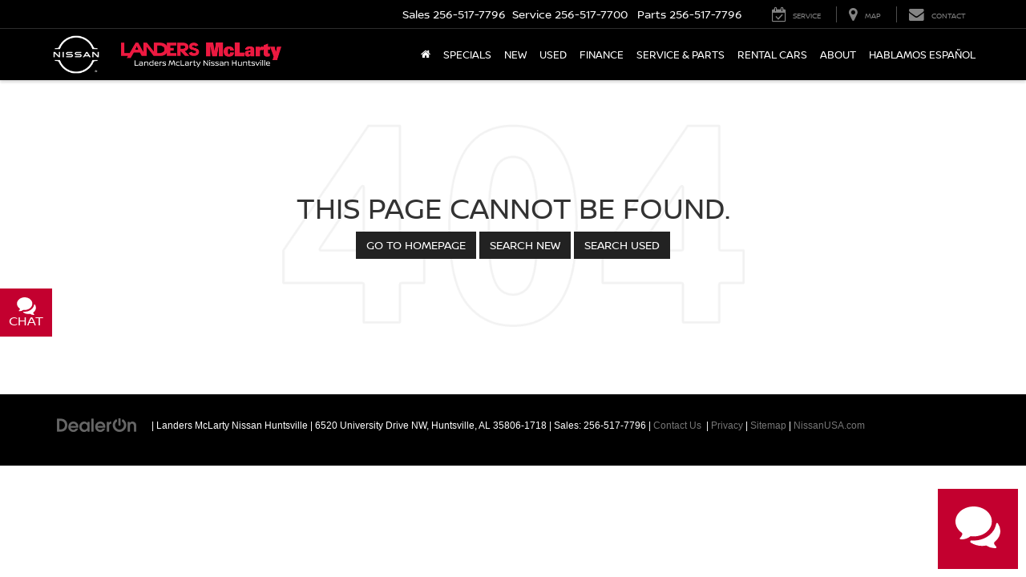

--- FILE ---
content_type: text/html; charset=UTF-8
request_url: https://server.drivehelix.com/getIP.php
body_size: -47
content:
3.137.214.96

--- FILE ---
content_type: application/javascript
request_url: https://pageview.activengage.com/overwatch/visit/record?sessionId=1260131az35tumfd3czxu0&siteId=1_7919&accountId=www.landersmclartynissanhuntsville.com&visitorId=1260131c7xai5941maxmfc&referrerUrl=&pageTitle=Page%20Not%20Found%20-%20Landers%20McLarty%20Nissan%20Huntsville&pageUrl=https%3A%2F%2Fwww.landersmclartynissanhuntsville.com%2F2024-nissan-altima.html&wsp=dealeron&pagegroup=other&callback=__aecb_4q2svbv82v50kbo9kndkyiqht
body_size: 594
content:
__aecb_4q2svbv82v50kbo9kndkyiqht({"status":"Poll","nextPollInterval":120000,"serverTime":"2026-01-31T23:45:32.3153715Z","pushPageUrl":null,"visit":{"id":"Visit/www.landersmclartynissanhuntsville.com_1260131az35tumfd3czxu0","siteId":"1_7919","accountId":"www.landersmclartynissanhuntsville.com","sessionId":"1260131az35tumfd3czxu0","visitorId":"1260131c7xai5941maxmfc","visitData":null,"numVisits":1,"numPages":1,"referrerUrl":null,"source":null,"keywords":null,"wsp":"dealeron","wspSessionId":null,"wspSessionIndex":null,"visitDate":"2026-01-31T23:45:32.3136186Z","lastPollTime":"2026-01-31T23:45:32.3136225Z","lastPageVisited":"https://www.landersmclartynissanhuntsville.com/2024-nissan-altima.html","lastPageVisitedTime":"2026-01-31T23:45:32.3136225Z","userAgent":"Mozilla/5.0 (Macintosh; Intel Mac OS X 10_15_7) AppleWebKit/537.36 (KHTML, like Gecko) Chrome/131.0.0.0 Safari/537.36; ClaudeBot/1.0; +claudebot@anthropic.com)","device":"Mac","isMobile":false,"language":"en","ip":"3.137.214.96","os":"Mac OS X 10.15.7","browser":"ClaudeBot 1.0","region":"Ohio","country":"US","chatId":null,"chatStatus":"NotInChat","clickPath":[{"url":"https://www.landersmclartynissanhuntsville.com/2024-nissan-altima.html","visitTime":"2026-01-31T23:45:32.3136226Z","pagegroup":"other","wsp":"dealeron","pageDescription":null,"pageTitle":"Page Not Found - Landers McLarty Nissan Huntsville"}],"longitude":-83.0061,"latitude":39.9625,"visitorCommands":[],"pageGroup":"other","pageDescription":null},"wspSessionFound":false});

--- FILE ---
content_type: application/javascript
request_url: https://pageview.activengage.com/js/modules/overwatch.min.js?v=1.7.957
body_size: 20148
content:
/*!
 * ActivEngage - Pageview JS
 * Version: 1.7.957
 */
__ae([9],{43:function(t,e,s){"use strict";function i(t){this.dispose=this.dispose.bind(this),this.loadProviders=this.loadProviders.bind(this),r.loadDependencies([r.modules.wsp]).done(function(){this.loadProviders(t)}.bind(this)),a.unload.subscribe(this.dispose)}var n=s(555),a=s(1).commands,o=(s(1).events,s(3)),r=s(31);i.prototype={providers:[],loadProviders:function(t){this.providers=o.map(n,function(e){if("function"==typeof e.initialize&&e.initialize(t))return e});var e={};a.startTracking.trigger(e)},dispose:function(){o.foreach(this.providers,function(t){"function"==typeof t.dispose&&t.dispose()}),a.unload.unsubscribe(this.dispose)}},t.exports=i},544:function(t,e,s){"use strict";t.exports={knownPageGroups:{home:"home",vdp:"vdp",ddp:"ddp",ddpSearch:"ddp-search",vdpSearch:"vdp-search",service:"service",parts:"parts",specials:"specials",finance:"finance",retailing:"retailing",tradeIn:"trade-in",other:"other"}}},545:function(t,e,s){"use strict";t.exports={trackingData:{pageGroup:"",shopperName:{first:"",last:""},department:"",chatId:"",activTarget:{department:"",description:""},vehicle:{status:"",make:"",model:"",year:"",vin:""}},provider:"activengage",defaults:{shopperName:"Visitor",activTargetDescription:"Special Offer",department:"sales"},eventNames:{chatLaunch:"Shopper opened Chat",smsLaunch:"Shopper opened SMS Chat",chatStart:"{SHOPPER} started a Chat",smsStart:"{SHOPPER} started an SMS Chat",shopperMessage:"{SHOPPER} sent a message",activTargetImpression:"ActivTarget Offer Displayed",activTargetSubmit:"ActivTarget Offer Submitted",pushPage:"Page pushed to {SHOPPER}",carfax:"Carfax sent to {SHOPPER}",testDrive:"MyDrive Video sent to {SHOPPER}",leaveMessage:"{SHOPPER} submitted a Form",shopperNameDetected:"Shopper Name Detected",appointmentScheduled:"{SHOPPER} scheduled an Appointment"},eventIds:{chatStarted:"activengage_chat_started",chatOpened:"activengage_chat_opened",activTargetImpression:"activengage_activtarget_impression",activTargetSubmit:"activengage_activtarget_submit",chatEngagement:"activengage_chat_engagement",pushPage:"activengage_push_page",testDrive:"activengage_test_drive_sent",carfax:"activengage_carfax_sent",leaveMessage:"activengage_form_submission",shopperNameDetected:"activengage_shopper_name_detected",appointmentScheduled:"activengage_appointment_scheduled"},channels:{chat:"chat",sms:"sms"},departments:{sales:"sales",service:"service",parts:"parts",cs:"customer_service",ins:"Insurance",realestate:"real_estate"},pageGroupStrings:{home:"the Home Page",vdp:"a VDP",ddp:"a DDP","ddp-search":"a DDP Search Page","vdp-search":"a VDP Search Page",service:"a Service Page",parts:"a Parts Page",specials:"a Specials Page",finance:"a Finance Page",retailing:"a Digital Retailing Page","trade-in":"a Trade-In Page"}}},546:function(t,e,s){"use strict";function i(t){t||(t={}),this.application=t.application,this.target=t.target,this.action=t.action,this.event=t.event,this.experiment=t.experiment,this.pagegroup=t.pagegroup}t.exports=i},547:function(t,e,s){"use strict";function i(t,e){this.key=t,this.value=e}function n(){this.startTracking=this.startTracking.bind(this),this.stopTracking=this.stopTracking.bind(this),this.restartTracking=this.restartTracking.bind(this),this.recordPageView=this.recordPageView.bind(this),this.logPageViewError=this.logPageViewError.bind(this),this.dispose=this.dispose.bind(this),this.onVehiclesAvailable=this.onVehiclesAvailable.bind(this),this.onWspDetected=this.onWspDetected.bind(this),this.onPageGroupDetected=this.onPageGroupDetected.bind(this),this.onLaunchChat=this.onLaunchChat.bind(this),this.onLaunchSms=this.onLaunchSms.bind(this),this.onLaunchDeal=this.onLaunchDeal.bind(this),this.onVisibilityChange=this.onVisibilityChange.bind(this),h.onVehicleDataAvailable.subscribe(this.onVehiclesAvailable)}var a="function"==typeof Symbol&&"symbol"==typeof Symbol.iterator?function(t){return typeof t}:function(t){return t&&"function"==typeof Symbol&&t.constructor===Symbol&&t!==Symbol.prototype?"symbol":typeof t},o=s(25),r=s(4),c=s(1).commands,h=s(1).events,d=s(75),u=s(2),m=s(3),l=s(33),p=s(13),g=s(560),b=s(546),v=s(6),f=s(544),C={application:"pageview",events:{openChat:"openchat",openSms:"opensms",startChat:"startchat",startSms:"startsms"},cookies:{clientIp:"ae-clientIp",sessionId:"ae-sessionId",visitorId:"ae-visitorId",legacyVId:"aeSess",pageHidden:"ae-hidden",lastSeen:"ae-lastseen"},pollStatus:{unknown:"Unknown",error:"Error",success:"Poll"},trackStatus:{tracking:"tracking",inactive:"inactive",stopped:"stopped"},chatStatus:{notInChat:"NotInChat",chatting:"Chatting",preChatSurvey:"PreChatSurvey",postChatSurvey:"PostChatSurvey"},commands:{pushPage:"PushPage"},returnMinutes:1};n.prototype={status:C.trackStatus.inactive,visit:null,clientIp:null,pollHistory:[],pendingUpdates:[],storageTtl:null,pollHistoryMaxLength:5,errorRetryInterval:3e4,initialize:function(t){if(v.isBot)return this.status=C.trackStatus.inactive,!1;var e=t&&t.activengage?t.activengage:t;if(!e||"object"!=(void 0===e?"undefined":a(e)))return u.error("Overwatch module config missing or invalid.",e);if(this.session=r.getSession(),this.account=r.getAccount(),!this.session||"object"!=a(this.session))return u.error("Session config is missing or invalid.",this.session);if(!this.account||"object"!=a(this.account))return u.error("Account config is missing or invalid.",this.account);g.setBaseUrl(e.pageActionUrl),this.pollUrl=e.pollUrl,this.recordUrl=e.recordUrl,this.restoreUrl=e.restoreUrl,this.geoUrl=e.geoUrl,this.analytics=e.analytics,this.logUrl=e.logUrl,this.errorRetryInterval=e.defaultErrorRetryInterval,this.pollHistoryMaxLength=e.pollHistoryMaxLength,this.storageTtl=e.storageTtl||400,"string"!=typeof this.storageTtl||isNaN(this.storageTtl)||(this.storageTtl=parseInt(this.storageTtl,10)),c.startTracking.subscribe(this.startTracking),c.stopTracking.subscribe(this.stopTracking),c.recordPageView.subscribe(this.recordPageView),c.logPageViewError.subscribe(this.logPageViewError),h.onChatLaunched.subscribe(this.onLaunchChat),h.onSmsLaunched.subscribe(this.onLaunchSms),h.onDigitalRetailingLaunched.subscribe(this.onLaunchDeal),h.onWspDetected.subscribe(this.onWspDetected),h.onPageGroupDetected.subscribe(this.onPageGroupDetected),h.onVisibilityChange.subscribe(this.onVisibilityChange);return u.debug("Overwatch starting"),!0},dispose:function(){c.startTracking.unsubscribe(this.startTracking),c.stopTracking.unsubscribe(this.stopTracking),c.recordPageView.unsubscribe(this.recordPageView),h.onChatLaunched.unsubscribe(this.onLaunchChat),h.onSmsLaunched.unsubscribe(this.onLaunchSms),h.onDigitalRetailingLaunched.unsubscribe(this.onLaunchDeal),h.onWspDetected.unsubscribe(this.onWspDetected),h.onPageGroupDetected.unsubscribe(this.onPageGroupDetected),h.onVisibilityChange.unsubscribe(this.onVisibilityChange)},restartTracking:function(){this.status===C.trackStatus.tracking&&(clearTimeout(this.pollTimeout),this.poll())},startTracking:function(t){if(this.status!==C.trackStatus.tracking){t=t||{},t.wsp&&!this.wsp&&(this.wsp=t.wsp),t.wspSessionId&&!this.wspSessionId&&(this.wspSessionId=t.wspSessionId);var e=null;this.session.sessionId?this.setSessionId(this.session.sessionId):(e=m.getCookie(C.cookies.sessionId)||"",this.setSessionId(e||this.generateUniqueId())),this.session.visitorId||this.setVisitorId(m.getCookie(C.cookies.legacyVId)||m.getCookie(C.cookies.visitorId)||this.generateUniqueId()),h.onTrackingDataAvailable.trigger(),this.setVisitId("Visit/"+r.getAccount().accountId+"_"+this.session.visitorId),this.record(e,this.wspSessionId)&&(this.status=C.trackStatus.tracking)}},stopTracking:function(){this.status===C.trackStatus.tracking&&(clearTimeout(this.pollTimeout),this.status=C.trackStatus.stopped)},onWspDetected:function(t){this.wsp||(this.wsp=t,this.pendingUpdates.push(new i("wsp",t.displayName)))},onPageGroupDetected:function(t){this.pagegroup||(this.pagegroup=t,this.pendingUpdates.push(new i("pagegroup",t)))},onVehiclesAvailable:function(t){"object"===(void 0===t?"undefined":a(t))&&null!==t&&(this.vehicleFormatted=(t[0].year||"")+" "+(t[0].make||"")+" "+(t[0].model||""))},detectVisitorReturning:function(){var t=parseInt(m.getCookie(C.cookies.lastSeen));if(!t)return void m.setCookie(C.cookies.lastSeen,new Date-0,(new Date).addDays(this.storageTtl));if((new Date).addMinutes(-C.returnMinutes)-0>t){var e=(new Date-t)/1e3/60;h.onVisitorReturn.trigger(e)}m.setCookie(C.cookies.lastSeen,new Date-0,(new Date).addDays(this.storageTtl))},recordPageView:function(t){if(this.status===C.trackStatus.tracking){var e=window.location.href;t&&t.href&&(e=t.href),this.record(null,null,e)}},logPageViewError:function(t){return this.logUrl?t?void this.logError(t):void u.error("Params not provided to recordError"):void u.error("Overwatch log url not set")},logError:function(t){var e;t.errorDetail&&t.errorDetail.length>100&&(e=t.errorDetail.slice(0,99));var s={accountId:this.account.accountId,visitorId:this.session.visitorId,errorMessage:t.errorMessage,errorDetail:encodeURI(e),pageUrl:t.pageUrl,browser:navigator.userAgent.toLowerCase(),PV2Version:r.constants.version},i={encodedLogErrorRequest:m.base64(s)};return l.get(this.logUrl+"/error",i).done(function(t){u.debug("Recorded PV2 error: ",t)}.bind(this)).fail(function(t){u.error("Could not log error to overwatch:",t)}.bind(this))},record:function(t,e,s){if(!this.recordUrl||!t&&!e&&!this.session.sessionId)return!1;s=s||window.location.href,t=t||e?t:this.session.sessionId;var i={sessionId:t,siteId:this.account.siteId,accountId:this.account.accountId,visitorId:this.session.visitorId,referrerUrl:document.referrer,pageTitle:this.filterASCII(document.title),pageUrl:s};return e&&(i.wspSessionId=e),this.wsp&&(i.wsp=this.wsp.displayName),this.pagegroup&&(i.pagegroup=this.pagegroup),this.vehicleFormatted&&this.pagegroup===f.knownPageGroups.vdp&&(i.pageDescription=this.vehicleFormatted.trim()),this.pagegroup===f.knownPageGroups.vdpSearch&&(i.pageDescription=this.getSearchTerm()),l.get(this.recordUrl,i).done(function(e){switch(u.debug("Record response success received.",e),e.status){case C.pollStatus.success:this.visit=e.visit,this.setVisitId(this.visit.id),this.logPollResponse(C.pollStatus.success),this.schedule(e.nextPollInterval+this.generateRandomDelay(),this.poll),d.saveVisitData(e.visit),e.visit.sessionId!=t&&this.restoreSessionFromServer(e.visit),e.visit.chatStatus==C.chatStatus.chatting&&e.visit.chatId&&(u.info("Restoring chat "+e.visit.chatId),!o.isChatActive()&&e.visit.chatId&&c.restoreChat.trigger(e.visit.chatId)),this.detectVisitorReturning();break;default:u.debug("Stopping tracking."),this.status=C.trackStatus.stopped}}.bind(this)).fail(function(t){u.debug("Record response error received.",t),this.logPollResponse(C.pollStatus.error),this.schedule(this.determineNextTimeout(),this.record)}.bind(this)),!0},poll:function(){if(!this.pollUrl)return!1;var t={sessionId:this.session.sessionId,accountId:this.account.accountId};if(this.pendingUpdates.length>0){for(var e={};this.pendingUpdates.length;){var s=this.pendingUpdates.pop();this.visit&&this.visit[s.key]==s.value||(e[s.key]=s.value)}t.updates=JSON.stringify(e).replace(/"/g,"'")}return l.get(this.pollUrl,t).done(function(t){if(u.debug("Poll response success received.",t),"object"===(void 0===t?"undefined":a(t)))switch(this.processServerCommands(t.commands),t.status){case C.pollStatus.success:this.logPollResponse(C.pollStatus.success),this.schedule(t.nextPollInterval+this.generateRandomDelay(),this.poll);break;case C.pollStatus.unknown:this.logPollResponse(C.pollStatus.unknown),this.schedule(this.generateRandomDelay(),this.restore)}}.bind(this)).fail(function(t){u.debug("Poll response error received.",t),this.logPollResponse(C.pollStatus.error),this.schedule(this.determineNextTimeout(),this.poll)}.bind(this)),!0},restore:function(){if(!this.restoreUrl)return!1;var t=m.clone(this.visit);t.clickPath.length>5&&t.clickPath.splice(0,t.clickPath.length-5);var e={encodedVisitData:m.base64(JSON.stringify(t))};return l.get(this.restoreUrl,e).done(function(t){switch(u.debug("Restore response success received.",t),t.status){case C.pollStatus.success:this.logPollResponse(C.pollStatus.success),this.schedule(t.nextPollInterval+this.generateRandomDelay(),this.poll);break;default:u.debug("Stopping tracking."),this.status=C.trackStatus.stopped}}.bind(this)).fail(function(t){u.debug("Restore response error received.",t),this.logPollResponse(C.pollStatus.error),this.schedule(this.determineNextTimeout(),this.record)}.bind(this)),!0},loadAnalytics:function(){this.analytics&&this.analytics.trackingTagTypes&&analytics.load(this.analytics.trackingTagTypes)},logPollResponse:function(t){this.pollHistory.push(t);var e=Math.max(this.pollHistory.length-this.pollHistoryMaxLength,0);e&&this.pollHistory.splice(0,e)},generateUniqueId:function(){var t=new Date,e=t.getYear().toString(),s=(t.getMonth()+1).toString(),i=t.getDate().toString(),n=m.generateRandomId(15);return s<10&&(s="0"+s),i<10&&(i="0"+i),e+s+i+n},generateRandomDelay:function(){return m.getRandomInt(0,1e3)},determineIpAddress:function(){var t=new p,e=m.getCookie(C.cookies.clientIp)||"";return!e&&this.geoUrl?l.get(this.geoUrl).done(function(s){u.debug("Geo response.",s),e="object"===(void 0===s?"undefined":a(s))?s.Ip||"":"",e&&m.setCookie(C.cookies.clientIp,e,(new Date).addMinutes(10)),t.resolve(e)}).fail(function(e){u.debug("Geo response error received.",e),t.resolve("")}):t.resolve(e),t.promise},determineNextTimeout:function(){for(var t=-1,e=0;e<this.pollHistory.length;e++)this.pollHistory[e]==C.pollStatus.error&&this.numRecentErrors++;return 0<this.pollHistoryMaxLength&&(t=this.errorRetryInterval*Math.pow(2,0)),t},restoreSessionFromServer:function(t){u.debug("Restoring session from server",t),this.setSessionId(t.sessionId),this.setVisitorId(t.visitorId)},setSessionId:function(t){this.session.sessionId=t,m.setCookie(C.cookies.sessionId,this.session.sessionId,(new Date).addMinutes(60)),r.setSession(this.session)},setVisitorId:function(t){this.session.visitorId=t,m.setCookie(C.cookies.visitorId,this.session.visitorId,(new Date).addDays(this.storageTtl)),r.setSession(this.session)},setVisitId:function(t){this.session.visitId=t,r.setSession(this.session)},processServerCommands:function(t){if(t){var e;if(t instanceof Array)for(var s=0;s<t.length;s++)switch(e=t[s],e.key){case C.commands.pushPage:return window.location=e.value}}},schedule:function(t,e){clearTimeout(this.pollTimeout),t>0&&(this.pollTimeout=setTimeout(e.bind(this),t))},onLaunchChat:function(t){this.restartTracking(t),g.add(new b({application:C.application,target:t.source,action:t.action,event:C.events.openChat,pagegroup:this.pagegroup||""}))},onLaunchSms:function(t){g.add(new b({application:C.application,target:t.source,action:t.action,event:C.events.openSms,pagegroup:this.pagegroup||""}))},onLaunchDeal:function(t){g.add(new b({application:C.application,target:t.source,action:t.action,event:C.events.openSms,pagegroup:this.pagegroup||""}))},onVisibilityChange:function(t){"visible"===t&&h.onTabChangeReturn.trigger()},getSearchTerm:function(){for(var t=m.getQueryStringObj(decodeURIComponent(window.location.href)),e=["search","make","model","year","type"],s="",i=0;i>e.length;i++){var n=e[i];t.hasOwnProperty(n)&&(s+=" "+t[n])}return s.trim()},filterASCII:function(t){return t.replace(/[^\x00-\x7F]/g,"")}},t.exports=new n},548:function(t,e,s){"use strict";function i(){this.getOnChatLaunchedParams=this.getOnChatLaunchedParams.bind(this),this.getOnSmsLaunchedParams=this.getOnSmsLaunchedParams.bind(this),this.getOnFormSubmittedParams=this.getOnFormSubmittedParams.bind(this),this.dispose=this.dispose.bind(this)}var n="function"==typeof Symbol&&"symbol"==typeof Symbol.iterator?function(t){return typeof t}:function(t){return t&&"function"==typeof Symbol&&t.constructor===Symbol&&t!==Symbol.prototype?"symbol":typeof t},a=s(2),o=(s(6),s(3),s(1).callbacks);i.prototype={initialize:function(){if(window.utag&&window.utag.id&&window.utag.id.indexOf("autonation")>-1){a.debug("AutoNation tag detected.");var t=this.getWTK();t&&a.debug("WTK detected : "+t);var e=this.getAID();return e&&a.debug("AID detected : "+e),o.getOnChatLaunchedParams.subscribe(this.getOnChatLaunchedParams),o.getOnSmsLaunchedParams.subscribe(this.getOnSmsLaunchedParams),o.getOnFormSubmittedParams.subscribe(this.getOnFormSubmittedParams),!0}},getAID:function(){return this.getAutonationDataProperty("aid")},getWTK:function(){return this.getAutonationDataProperty("wtk_clean")},getAutonationDataProperty:function(t){return window.utag&&window.utag.data?window.utag.data[t]:""},getOnChatLaunchedParams:function(t){this.processParams(t)},getOnSmsLaunchedParams:function(t){this.processParams(t)},getOnFormSubmittedParams:function(t){this.processParams(t)},processParams:function(t){if(!t||"object"!=(void 0===t?"undefined":n(t)))return a.error('Expected argument "params" to be an object',t);t.data=t.data||{};var e=this.getWTK();e&&(t.data.wtk=e);var s=this.getAID();s&&(t.data.autonationaid=s)},dispose:function(){o.getOnChatLaunchedParams.unsubscribe(this.getOnChatLaunchedParams),o.getOnSmsLaunchedParams.unsubscribe(this.getOnSmsLaunchedParams),o.getOnFormSubmittedParams.unsubscribe(this.getOnFormSubmittedParams)}},t.exports=new i},549:function(t,e,s){"use strict";function i(){this.onStartTracking=this.onStartTracking.bind(this),this.getOnChatLaunchedParams=this.getOnChatLaunchedParams.bind(this),this.getOnSmsLaunchedParams=this.getOnSmsLaunchedParams.bind(this),this.dispose=this.dispose.bind(this)}var n="function"==typeof Symbol&&"symbol"==typeof Symbol.iterator?function(t){return typeof t}:function(t){return t&&"function"==typeof Symbol&&t.constructor===Symbol&&t!==Symbol.prototype?"symbol":typeof t},a=s(2),o=(s(3),s(1).commands),r=(s(1).events,s(1).callbacks);i.prototype={context:null,initialize:function(){return!1},onStartTracking:function(t){t=t||{},t.wsp||(t.wsp="cdk"),t.wspSessionId||(t.wspSessionId=this.context.sessionId)},dispose:function(){o.startTracking.unsubscribe(this.onStartTracking),r.getOnChatLaunchedParams.unsubscribe(this.getOnChatLaunchedParams),r.getOnSmsLaunchedParams.unsubscribe(this.getOnSmsLaunchedParams)},getOnChatLaunchedParams:function(t){this.processParams(t)},getOnSmsLaunchedParams:function(t){this.processParams(t)},processParams:function(t){if(!t||"object"!=(void 0===t?"undefined":n(t)))return a.error('Expected argument "params" to be an object',t);t.data=t.data||{};var e,s,i;if(void 0!==this.context)try{e=this.context.data.dtuid,s=this.context.data.parms.webid,i=this.context.data.profile.type}catch(t){a.error("Could not retrieve CDK tracking parameters.")}t.data.analytics_cdk_id=e+"_"+s+"_"+i}},t.exports=new i},550:function(t,e,s){"use strict";function i(){this.dispose=this.dispose.bind(this)}var n="function"==typeof Symbol&&"symbol"==typeof Symbol.iterator?function(t){return typeof t}:function(t){return t&&"function"==typeof Symbol&&t.constructor===Symbol&&t!==Symbol.prototype?"symbol":typeof t},a=s(2),o=s(1).events,r=s(1).callbacks,c=s(3),h=s(20),d=s(29),u={ftidKey:"merkle_ftid"};i.prototype={providerName:"ActivEngage",ftid:null,linkText:"",chatInitiationFired:!1,initialize:function(){return window._satellite&&_satellite.company&&_satellite.company.orgId&&"3ECF483F53AB366E0A490D44@AdobeOrg"==_satellite.company.orgId?(this.initializeFTID(),this.onChatLaunched=this.onChatLaunched.bind(this),this.onSmsLaunched=this.onSmsLaunched.bind(this),this.onInviteClose=this.onInviteClose.bind(this),this.onChatAnswered=this.onChatAnswered.bind(this),this.getOnChatLaunchedParams=this.getOnChatLaunchedParams.bind(this),this.getOnClickActionParams=this.getOnClickActionParams.bind(this),this.pushEvent=this.pushEvent.bind(this),this.onChatEnded=this.onChatEnded.bind(this),this.initializeFTID=this.initializeFTID.bind(this),this.resetFTID=this.resetFTID.bind(this),o.onChatLaunched.subscribe(this.onChatLaunched),o.onSmsLaunched.subscribe(this.onSmsLaunched),o.onInviteClose.subscribe(this.onInviteClose),o.onChatAnswered.subscribe(this.onChatAnswered),o.onChatEnded.subscribe(this.onChatEnded),r.getOnClickActionParams.subscribe(this.getOnClickActionParams),r.getOnChatLaunchedParams.subscribe(this.getOnChatLaunchedParams),a.info("Detected FCA - Merkle Analytics."),!0):a.debug("FCA - Merkle Analytics was not detected.")},dispose:function(){o.onChatAnswered.unsubscribe(this.onChatAnswered),o.onInviteClose.unsubscribe(this.onInviteClose),o.onSmsLaunched.unsubscribe(this.onSmsLaunched),o.onChatLaunched.unsubscribe(this.onChatLaunched),o.onChatEnded.unsubscribe(this.onChatEnded),o.getOnClickActionParams.unsubscribe(this.getOnClickActionParams)},initializeFTID:function(){var t=d.isConversationInProgress(),e=h.get(u.ftidKey);t&&e?this.ftid=e:this.resetFTID()},resetFTID:function(){this.ftid=this.generateFTID(),h.save(u.ftidKey,this.ftid)},getOnChatLaunchedParams:function(t){this.processParams(t)},getOnClickActionParams:function(t){if("object"===(void 0===t?"undefined":n(t))&&t.srcEvent instanceof PointerEvent){var e=t.srcEvent.target;if(e&&e instanceof EventTarget){var s=e.closest("button");this.linkText=e.innerText||(s?s.ariaLabel:"")}}},generateFTID:function(){var t=(new Date).toISOString(),e=t.substring(0,t.length-5);return c.uuidv4()+":"+e},pushEvent:function(t){window.digitalData&&window.digitalData.chatID!==this.ftid&&(window.digitalData.chatID=this.ftid);try{window.digitalData.newEvent(t),a.debug("MerkleAnalytics Event",t)}catch(t){a.error("Merkle Analytics Error",t)}},processParams:function(t){if(!t||"object"!=(void 0===t?"undefined":n(t)))return a.error('Expected argument "params" to be an object',t);t.data=t.data||{},t.data.merkle_ftid=this.ftid},onChatLaunched:function(t){if(!this.chatInitiationFired){var e="passive";t&&t.source&&"invite"===t.source&&(e="proactive");var s={type:"CustomTagEvent",eventName:"initiation",eventAction:"chat",attributes:{chatType:e,location:"floating",provider:this.providerName,linkText:this.linkText}};this.pushEvent(s),this.chatInitiationFired=!0}},onSmsLaunched:function(){var t={type:"CustomTagEvent",eventName:"sms",eventAction:"chat",attributes:{provider:this.providerName}};this.pushEvent(t)},onInviteClose:function(t){if(t&&t.explicitClose){var e={type:"CustomTagEvent",eventName:"declined",eventAction:"chat"};this.pushEvent(e)}},onChatAnswered:function(){var t={type:"CustomTagEvent",eventName:"acceptance",eventAction:"chat",attributes:{provider:this.providerName}};this.pushEvent(t)},onChatEnded:function(){this.resetFTID()}},t.exports=new i},551:function(t,e,s){"use strict";function i(){this.dispose=this.dispose.bind(this)}var n=s(2),a=s(4),o=s(1).events;s(1).callbacks;i.prototype={providerName:"activengage",operatorLineCount:0,visitorLineCount:0,startTime:null,engagedInChat:!1,endedFired:!1,missedFired:!1,initialize:function(){return window._satellite&&_satellite.company&&_satellite.company.orgId&&"757A02BE532B22BA0A490D4C@AdobeOrg"==_satellite.company.orgId&&"tier3"==_satellite.getVar("Site Name")?(this.onChatLaunched=this.onChatLaunched.bind(this),this.onChatStarted=this.onChatStarted.bind(this),this.onChatLineReceived=this.onChatLineReceived.bind(this),this.onChatAnswered=this.onChatAnswered.bind(this),this.onChatEnded=this.onChatEnded.bind(this),this.onChatMissed=this.onChatMissed.bind(this),this.onBeforeUnload=this.onBeforeUnload.bind(this),this.onSmsLaunched=this.onSmsLaunched.bind(this),this.onChatVisitorNameCaptured=this.onChatVisitorNameCaptured.bind(this),o.onChatLaunched.subscribe(this.onChatLaunched),o.onSmsLaunched.subscribe(this.onSmsLaunched),o.onChatStarted.subscribe(this.onChatStarted),o.onChatAnswered.subscribe(this.onChatAnswered),o.onChatEnded.subscribe(this.onChatEnded),o.onChatMissed.subscribe(this.onChatMissed),o.onBeforeUnload.subscribe(this.onBeforeUnload),o.onChatVisitorNameCaptured.subscribe(this.onChatVisitorNameCaptured),n.info("Detected GM Adobe Analytics."),!0):n.debug("Gm Adobe Analytics was not detected.")},dispose:function(){o.onChatLaunched.unsubscribe(this.onChatLaunched),o.onChatAnswered.unsubscribe(this.onChatAnswered),o.onChatStarted.unsubscribe(this.onChatStarted),o.onChatMissed.unsubscribe(this.onChatMissed),o.onBeforeUnload.unsubscribe(this.onBeforeUnload),o.onSmsLaunched.unsubscribe(this.onSmsLaunched),events.onChatVisitorNameCaptured.unsubscribe(this.onChatVisitorNameCaptured)},onChatLaunched:function(){this.engagedInChat=!0,this._sendToAdobe("chat-init")},onChatStarted:function(){this.startTime=new Date,o.onChatLineReceived.subscribe(this.onChatLineReceived)},onSmsLaunched:function(){this._sendToAdobe("click-text")},onChatMissed:function(){this.missedFired||(this._sendToAdobe("missed-chat"),this.missedFired=!0)},onChatAnswered:function(t,e){},onChatEnded:function(){this.endedFired=!0,this.engagedInChat&&0===this.visitorLineCount&&this._sendToAdobe("abandoned-chat");var t=this._getTimeSinceStart();this._sendToAdobe("chat-end",{duration:t})},onChatVisitorNameCaptured:function(t){t=t||{},this.onChatLineReceived({sender:"visitor",message:t.name})},onChatLineReceived:function(t){if("operator"==t.sender&&0===this.operatorLineCount){this.operatorLineCount+=1;var e=this._getTimeSinceStart();this._sendToAdobe("response-time",{response:e})}else"operator"!=t.sender&&"system"!=t.sender&&(this.visitorLineCount+=1)},onBeforeUnload:function(){this.engagedInChat?this.endedFired||this.onChatEnded():this._sendToAdobe("chat-shows")},_sendToAdobe:function(t,e){e||(e={}),e.visitorID=a.getSession().visitorId,e.toolProvider=this.providerName;try{_satellite.track(t,e),n.debug("GmAdobeAnalytics Event: "+t,e)}catch(t){n.error("GmAdobeAnalyticsError",t)}},_getTimeSinceStart:function(){if(null===this.startTime)return null;var t=new Date-this.startTime;return Math.floor(t/1e3/60)+":"+Math.floor(t/1e3%60)}},t.exports=new i},552:function(t,e,s){"use strict";function i(){this.onChatLaunched=this.onChatLaunched.bind(this),this.getOnChatLaunchedParams=this.getOnChatLaunchedParams.bind(this),this.getOnClickActionParams=this.getOnClickActionParams.bind(this),this.onChatStarted=this.onChatStarted.bind(this),this.onChatEnded=this.onChatEnded.bind(this),this.onChatMissed=this.onChatMissed.bind(this),this.onSmsLaunched=this.onSmsLaunched.bind(this),this.getOnSmsLaunchedParams=this.getOnSmsLaunchedParams.bind(this),this.onSmsStarted=this.onSmsStarted.bind(this),this.onActivTargetLaunched=this.onActivTargetLaunched.bind(this),this.onActivTargetInteraction=this.onActivTargetInteraction.bind(this),this.onActivTargetSubmitSuccess=this.onActivTargetSubmitSuccess.bind(this),this.onActivTargetSubmitError=this.onActivTargetSubmitError.bind(this),this.onMediaClicked=this.onMediaClicked.bind(this),this.onPanelMinimized=this.onPanelMinimized.bind(this),this.onPanelMaximized=this.onPanelMaximized.bind(this),this.onPanelHidden=this.onPanelHidden.bind(this),this.onPageGroupDetected=this.onPageGroupDetected.bind(this),this.onVideoAssistStart=this.onVideoAssistStart.bind(this),this.onVideoAssistEnd=this.onVideoAssistEnd.bind(this),this.onLauncherLaunching=this.onLauncherLaunching.bind(this),this.onChatLineReceived=this.onChatLineReceived.bind(this),this.onChatRestored=this.onChatRestored.bind(this),this.onChatFormTypeSelected=this.onChatFormTypeSelected.bind(this),this.onFormLaunched=this.onFormLaunched.bind(this),this.onFormFieldCompleted=this.onFormFieldCompleted.bind(this),this.onFormSubmitSuccess=this.onFormSubmitSuccess.bind(this),this.onFormSubmitError=this.onFormSubmitError.bind(this),this.onActivTargetClosed=this.onActivTargetClosed.bind(this),this.getOnFormSubmittedParams=this.getOnFormSubmittedParams.bind(this),this.onCloseMenuDisplayed=this.onCloseMenuDisplayed.bind(this),this.onCloseMenuCleared=this.onCloseMenuCleared.bind(this),this.dispose=this.dispose.bind(this),this.onChatVisitorNameCaptured=this.onChatVisitorNameCaptured.bind(this)}var n=function(){function t(t,e){var s=[],i=!0,n=!1,a=void 0;try{for(var o,r=t[Symbol.iterator]();!(i=(o=r.next()).done)&&(s.push(o.value),!e||s.length!==e);i=!0);}catch(t){n=!0,a=t}finally{try{!i&&r.return&&r.return()}finally{if(n)throw a}}return s}return function(e,s){if(Array.isArray(e))return e;if(Symbol.iterator in Object(e))return t(e,s);throw new TypeError("Invalid attempt to destructure non-iterable instance")}}(),a="function"==typeof Symbol&&"symbol"==typeof Symbol.iterator?function(t){return typeof t}:function(t){return t&&"function"==typeof Symbol&&t.constructor===Symbol&&t!==Symbol.prototype?"symbol":typeof t},o=s(2),r=s(3),c=s(1).events,h=(s(1).commands,s(1).callbacks),d=s(67).eventNames,u=s(67).commTypes,m=s(67).elementTypes,l=s(67).actions,p=s(67).pageTypes,g=s(67).surveyTypes.preChatSurveys,b=s(67).surveyTypes.postChatSurveys,v=s(67).itemProperties;i.prototype={analyticsClients:[],ascEnabled:!1,ascDataLayerItem:null,launcherLoaded:!1,provider:null,currentPageGroup:null,currentChatPosition:null,currentChatId:null,currentChatDepartment:null,registeredForms:{},initialize:function(t){return t&&"object"===(void 0===t?"undefined":a(t))&&(this.ascEnabled=t.ascEnabled),window.gtag?(this.onInitGA4(),h.getOnChatLaunchedParams.subscribe(this.getOnChatLaunchedParams),h.getOnSmsLaunchedParams.subscribe(this.getOnSmsLaunchedParams),h.getOnFormSubmittedParams.subscribe(this.getOnFormSubmittedParams),h.getOnClickActionParams.subscribe(this.getOnClickActionParams),c.onChatLaunched.subscribe(this.onChatLaunched),c.onSmsLaunched.subscribe(this.onSmsLaunched),c.onChatStarted.subscribe(this.onChatStarted),c.onChatMissed.subscribe(this.onChatMissed),c.onChatEnded.subscribe(this.onChatEnded),c.onSmsStarted.subscribe(this.onSmsStarted),c.onActivTargetLaunched.subscribe(this.onActivTargetLaunched),c.onActivTargetInteraction.subscribe(this.onActivTargetInteraction),c.onActivTargetSubmitSuccess.subscribe(this.onActivTargetSubmitSuccess),c.onActivTargetSubmitError.subscribe(this.onActivTargetSubmitError),c.onMediaClicked.subscribe(this.onMediaClicked),c.onPanelMaximized.subscribe(this.onPanelMaximized),c.onPanelMinimized.subscribe(this.onPanelMinimized),c.onPanelHidden.subscribe(this.onPanelHidden),c.onPageGroupDetected.subscribe(this.onPageGroupDetected),c.onVideoAssistStart.subscribe(this.onVideoAssistStart),c.onVideoAssistEnd.subscribe(this.onVideoAssistEnd),c.onLauncherLaunching.subscribe(this.onLauncherLaunching),c.onChatLineReceived.subscribe(this.onChatLineReceived),c.onChatRestored.subscribe(this.onChatRestored),c.onChatVisitorNameCaptured.subscribe(this.onChatVisitorNameCaptured),c.onChatFormTypeSelected.subscribe(this.onChatFormTypeSelected),c.onFormFieldCompleted.subscribe(this.onFormFieldCompleted),c.onFormSubmitSuccess.subscribe(this.onFormSubmitSuccess),c.onFormSubmitError.subscribe(this.onFormSubmitError),c.onActivTargetClosed.subscribe(this.onActivTargetClosed),c.onCloseMenuDisplayed.subscribe(this.onCloseMenuDisplayed),c.onCloseMenuCleared.subscribe(this.onCloseMenuCleared),c.onFormLaunched.subscribe(this.onFormLaunched),!0):o.debug("Google Analytics was not detected.")},onInitGA4:function(){if(window.dataLayer)for(var t=0;t<window.dataLayer.length;t++)for(var e=0;e<window.dataLayer[t].length;e++)if("string"==typeof window.dataLayer[t][e]&&window.dataLayer[t][e].startsWith("G-")){var s={trackingId:window.dataLayer[t][e],name:window.dataLayer[t][e]};if(this.analyticsClients.some(function(t){return t.trackingId===s.trackingId}))continue;this.assignTrackingData(s),this.analyticsClients.push(s),o.debug("Found Google Analytics client (name: "+s.name+", measurementId: "+s.trackingId+")")}if(this.ascEnabled&&this.initializeAsc(),!this.analyticsClients.length)return o.debug("No Google Analytics client(s) were detected.");o.info("Detected the following Google Analytics client(s).",this.analyticsClients)},assignTrackingData:function(t){var e=new Promise(function(e){window.gtag("get",t.trackingId,"session_id",e)}),s=new Promise(function(e){window.gtag("get",t.trackingId,"client_id",e)});Promise.all([e,s]).then(function(e){t.sessionId=e[0],t.clientId=e[1],o.debug("GA4 Tracking Data found. (SessionId: "+e[0]+", ClientId: "+e[1]+")")})},initializeAsc:function(){var t=window.asc_datalayer;if(t){if(Array.isArray(t.measurement_ids))for(var e=0;e<t.measurement_ids.length;e++){var s=t.measurement_ids[e],i={trackingId:s,name:s};this.analyticsClients.some(function(t){return t.trackingId===i.trackingId})||(this.assignTrackingData(i),this.analyticsClients.push(i))}if(Array.isArray(t.items)&&1===t.items.length){var n=t.items[0];this.ascDataLayerItem={},r.foreach(v,function(t){n[t]&&(this.ascDataLayerItem[t]=n[t])}.bind(this)),c.onVehicleDataAvailable.trigger([this.getInternalMappedVehicle(this.ascDataLayerItem)])}t.page_type&&(this.currentPageGroup=t.page_type)}},getInternalMappedVehicle:function(t){return Object.keys(t).reduce(function(e,s){return e[s.replace("item_","")]=t[s],e}.bind(this),{})},processEvent:function(t,e,s,i){window.gtag&&(window.gtag("event",e,{event_category:t,event_label:s,value:i}),o.debug("Google Analytics 4 Event",t,e,s,i))},dispose:function(){h.getOnChatLaunchedParams.unsubscribe(this.getOnChatLaunchedParams),h.getOnSmsLaunchedParams.unsubscribe(this.getOnSmsLaunchedParams),h.getOnFormSubmittedParams.unsubscribe(this.getOnFormSubmittedParams),h.getOnClickActionParams.unsubscribe(this.getOnClickActionParams),c.onChatLaunched.unsubscribe(this.onChatLaunched),c.onSmsLaunched.unsubscribe(this.onSmsLaunched),c.onChatStarted.unsubscribe(this.onChatStarted),c.onChatMissed.unsubscribe(this.onChatMissed),c.onChatEnded.unsubscribe(this.onChatEnded),c.onSmsStarted.unsubscribe(this.onSmsStarted),c.onActivTargetLaunched.unsubscribe(this.onActivTargetLaunched),c.onActivTargetInteraction.unsubscribe(this.onActivTargetInteraction),c.onActivTargetSubmitSuccess.unsubscribe(this.onActivTargetSubmitSuccess),c.onActivTargetSubmitError.unsubscribe(this.onActivTargetSubmitError),c.onPageGroupDetected.unsubscribe(this.onPageGroupDetected),c.onMediaClicked.unsubscribe(this.onMediaClicked),c.onPanelMaximized.unsubscribe(this.onPanelMaximized),c.onPanelMinimized.unsubscribe(this.onPanelMinimized),c.onPanelHidden.unsubscribe(this.onPanelHidden),c.onVideoAssistStart.unsubscribe(this.onVideoAssistStart),c.onVideoAssistEnd.unsubscribe(this.onVideoAssistEnd),c.onLauncherLaunching.unsubscribe(this.onLauncherLaunching),c.onChatRestored.unsubscribe(this.onChatRestored),c.onChatLineReceived.unsubscribe(this.onChatLineReceived),c.onChatVisitorNameCaptured.unsubscribe(this.onChatVisitorNameCaptured),c.onChatFormTypeSelected.unsubscribe(this.onChatFormTypeSelected),c.onFormFieldCompleted.unsubscribe(this.onFormFieldCompleted),c.onFormSubmitSuccess.unsubscribe(this.onFormSubmitSuccess),c.onFormSubmitError.unsubscribe(this.onFormSubmitError),c.onActivTargetClosed.unsubscribe(this.onActivTargetClosed),c.onCloseMenuDisplayed.unsubscribe(this.onCloseMenuDisplayed),c.onCloseMenuCleared.unsubscribe(this.onCloseMenuCleared),c.onFormLaunched.unsubscribe(this.onFormLaunched)},onPageGroupDetected:function(t){this.currentPageGroup||(this.currentPageGroup=p[t])},onChatEnded:function(){this.currentChatId=""},onChatFormTypeSelected:function(t){this.currentChatDepartment=this.mapChatDepartment(t.formType)},getOnChatLaunchedParams:function(t){this.processChatParams(t)},getOnSmsLaunchedParams:function(t){this.processChatParams(t)},getOnFormSubmittedParams:function(t){this.processFormParams(t)},getOnClickActionParams:function(t){"object"!==(void 0===t?"undefined":a(t))&&(t={}),t.srcEvent instanceof PointerEvent&&(t.data=t.data||{},t.data.target=this.buildButtonTargetFromEvent(t.srcEvent))},onChatRestored:function(t){this.currentChatId=t.chatId},onChatLaunched:function(t){this.processEvent("ActivEngage","OpenChat","click",1),this.processCtaInteraction(t,l.open,m.chatTool),this.processCommEngagement(t,l.open,u.chat),t.skipPreChatSurvey||this.onFormLaunched({formName:g.preChatSurvey.name,commType:u.chat})},onSmsLaunched:function(t){this.processEvent("ActivEngage","OpenSms","click",1),this.processCtaInteraction(t,l.open,m.chatTool),this.processCommEngagement(t,l.open,u.sms),this.onFormLaunched({formName:g.preSmsSurvey.name,commType:u.sms})},onPanelMaximized:function(t){"object"!==(void 0===t?"undefined":a(t))&&(t={}),t.data=t.data||{},t.fromClick&&this.processCtaInteraction(t,l.open,m.chatTool)},onPanelMinimized:function(t){"object"!==(void 0===t?"undefined":a(t))&&(t={}),t.data=t.data||{},t.fromClick&&this.processCtaInteraction(t,l.close,m.chatTool)},onPanelHidden:function(t){var e=this;if("object"===(void 0===t?"undefined":a(t))){t.data=t.data||{},this.processCtaInteraction(t,l.exit,m.chatTool);Object.keys(this.registeredForms).filter(function(t){return e.registeredForms[t].isPanelForm}).forEach(function(s){var i=e.registeredForms[s];i.isPreChatSurvey&&(e.processCommEngagement(t,l.close,i.commType),e.currentChatId=""),delete e.registeredForms[i.name]})}},onCloseMenuDisplayed:function(t){"object"!==(void 0===t?"undefined":a(t))&&(t={}),this.processCtaInteraction(t,l.close,m.chatTool)},onCloseMenuCleared:function(t){"object"!==(void 0===t?"undefined":a(t))&&(t={}),this.processCtaInteraction(t,l.open,m.chatTool)},onChatStarted:function(t){this.processEvent("ActivEngage","StartChat","click",1),this.currentChatId=t.chatId||"",this.processCommEngagement(t,l.start,u.chat)},onChatMissed:function(t){"object"===(void 0===t?"undefined":a(t))&&this.processCtaInteraction(t,l.open,m.chatTool)},onSmsStarted:function(t){this.processEvent("ActivEngage","StartSms","click",1),this.currentChatId=t.chatId||"",this.processCommEngagement({},l.start,u.sms)},onActivTargetLaunched:function(t){this.processEvent("ActivEngage","ActivTargetImpression","impression",1),this.onFormLaunched(t),this.processSpecialOffer(t,l.start)},onActivTargetInteraction:function(t){this.processSpecialOffer(t,l.engage)},onActivTargetSubmitSuccess:function(t){"object"!==(void 0===t?"undefined":a(t))&&(t={}),t.data=t.data||{},this.processEvent("ActivEngage","ActivTargetSubmit","submit",1),this.onFormSubmitSuccess(t),this.processSpecialOffer(t,l.success)},onActivTargetSubmitError:function(t){"object"!==(void 0===t?"undefined":a(t))&&(t={}),t.data=t.data||{},this.onFormSubmitError(t),this.processSpecialOffer(t,l.error)},onActivTargetClosed:function(t){this.processSpecialOffer(t,l.close),delete this.registeredForms[t.formName]},onFormLaunched:function(t){if("object"!==(void 0===t?"undefined":a(t))&&(t={}),!Object.hasOwn(t,"formName"))return void o.warn("Unable to determine GA4 form name. GA4 events for this form will not be recorded.");this.registerForm(t),this.processFormEngagement(t,l.start)},onFormFieldCompleted:function(t){"object"!==(void 0===t?"undefined":a(t))&&(t={});var e=this.registeredForms[t.formName];e&&e.completedFields.indexOf(t.fieldName)<0&&(e.completedFields.push(t.fieldName),t.data=t.data||{},t.data.target={displayText:t.fieldName},this.processFormEngagement(t,l.engage)),e.isPreChatSurvey&&this.processCommEngagement(t,l.engage,e.commType)},onFormSubmitSuccess:function(t){"object"!==(void 0===t?"undefined":a(t))&&(t={}),t.data=t.data||{};var e=this.registeredForms[t.formName];if(e){if(e.isPreChatSurvey)return void this.processCtaInteraction(t,l.start,e.elementType);this.processCtaInteraction(t,l.complete,e.elementType),this.processFormEngagement(t,e.submitAction)}},onFormSubmitError:function(t){"object"!==(void 0===t?"undefined":a(t))&&(t={}),t.data=t.data||{};var e=this.registeredForms[t.formName];e&&(this.processCtaInteraction(t,l.error,e.elementType),this.processFormEngagement(t,l.failed))},onMediaClicked:function(t){"object"!==(void 0===t?"undefined":a(t))&&(t={}),this.processMediaInteraction(t)},onVideoAssistStart:function(t){"object"!==(void 0===t?"undefined":a(t))&&(t={}),this.processVideoCallEngagement(t,l.videoStart)},onVideoAssistEnd:function(t){"object"!==(void 0===t?"undefined":a(t))&&(t={}),this.processVideoCallEngagement(t,l.videoEnd)},onLauncherLaunching:function(t){this.currentChatPosition||this.setCurrentChatPosition(t),this.launcherLoaded||(this.launcherLoaded=!0,this.processCommEngagement(t,l.load,u.chat))},onChatVisitorNameCaptured:function(t){t=t||{},this.onChatLineReceived({sender:"visitor",message:t.name})},onChatLineReceived:function(t){switch(t.data=t.data||{},t.sender){case"visitor":this.processCommEngagement(t,l.engage,u.chat);break;case"operator":switch(t.source){case"PushDigitalRetailing":case"OperatorSendRevolveApplication":this.processCommEngagement(t,l.sendDeal,u.chat)}}},processSpecialOffer:function(t,e){if(!t)return void o.warn("Unable to process GA4 event: "+d.specialOffer+". Parameter data not found.");var s=this.registeredForms[t.formName];if(!s)return void o.warn("Unable to process GA4 event: "+d.specialOffer+". Offer has not been registered.");t.data=t.data||{},t.data.department=this.mapFormDepartment(s.department),t.data.description=s.description,t.data.formName=s.name,t.data.action=e,this.processAscEvent(d.specialOffer,t)},processFormEngagement:function(t,e){if(!t)return void o.warn("Unable to process GA4 event: "+d.formEngagement+". Parameter data not found.");var s=this.registeredForms[t.formName];if(!s)return void o.warn("Unable to process GA4 event: "+d.formEngagement+". Form has not been registered.");t.data=t.data||{},t.data.target&&(s.submitText=this.processElementText(t.data.target)),t.data.formName=s.name,t.data.department=this.mapFormDepartment(s.department),t.data.submitText=s.submitText,t.data.action=e,this.processAscEvent(d.formEngagement,t)},processCommEngagement:function(t,e,s){if(!t)return void o.warn("Unable to process GA4 event: "+d.commEngagement+". Parameter data not found.");t.data=t.data||{},t.data.commType=s,t.data.action=e,this.processAscEvent(d.commEngagement,t)},processCtaInteraction:function(t,e,s){if(!t)return void o.warn("Unable to process GA4 event: "+d.ctaInteraction+". Parameter data not found.");t.data=t.data||{},t.data.action=e,t.data.elementType=s,this.processAscEvent(d.ctaInteraction,t)},processVideoCallEngagement:function(t,e){if(!t)return void o.warn("Unable to process GA4 event: "+d.videoCallEngagement+". Parameter data not found");t.data=t.data||{},t.data.action=e,this.processAscEvent(d.videoCallEngagement,t)},processMediaInteraction:function(t){if(!t)return void o.warn("Unable to process GA4 event: "+d.mediaInteraction+". Parameter data not found");t.data=t.data||{},this.processAscEvent(d.mediaInteraction,t)},processAscEvent:function(t,e){if(window.gtag&&this.ascEnabled){var s={event_owner:"activengage",page_type:this.getCurrentPageGroup()},i=e.data,n=!0;switch(t){case d.commEngagement:s=this.buildCommEngagementParams(i,s);break;case d.ctaInteraction:s=this.buildCtaParams(i,s);break;case d.specialOffer:s=this.buildSpecialOfferParams(i,s),n=!1;break;case d.mediaInteraction:s=this.buildMediaInteractionParams(i,s);break;case d.formEngagement:s=this.buildFormEngagementParams(i,s);break;case d.videoCallEngagement:s=this.buildVideoCallParams(i,s)}n&&this.ascDataLayerItem&&Object.assign(s,this.ascDataLayerItem),o.info("Firing GA4 ASC Event: "+t),window.gtag("event",t,s)}},buildCommEngagementParams:function(t,e){return e.element_position=this.getCurrentChatPosition(),e.affiliation_id=this.getChatId(),e.department=this.getCurrentChatDepartment(),e.comm_status=t.action,e.comm_type=t.commType,e.affiliation="activengage",e},buildVideoCallParams:function(t,e){return e.affiliation_id=this.getChatId(),e.element_position=this.getCurrentChatPosition(),e.department=this.getCurrentChatDepartment(),e.comm_type=u.video,e.comm_status=t.action,e.affiliation="activengage",e},buildFormEngagementParams:function(t,e){return e.department=t.department||"sales",e.form_name=t.formName,e.comm_status=t.action,e.element_text=t.submitText,e.comm_type=u.form,e.form_type="consumer_contact",e},buildMediaInteractionParams:function(t,e){return e.link_url=t.linkUrl,e.event_action_result=t.action,e.media_type=t.mediaType,e.creative_name=t.name,e.affiliation="activengage",e},buildSpecialOfferParams:function(t,e){return e.department=t.department||"sales",e.promotion_name=t.description,e.flow_outcome=t.action,e.product_name=t.formName,e.element_position="popup",e},buildCtaParams:function(t,e){return e.element_text=this.processElementText(t.target),e.element_color=this.processTargetColor(t.target),e.element_type=t.elementType,e.event_action_result=t.action,e.event_action="click",e.element_order=0,e.link_url="",e},getChatId:function(){return this.currentChatId||"N/A"},getCurrentChatDepartment:function(){return this.currentChatDepartment||"sales"},getCurrentChatPosition:function(){return this.currentChatPosition||"bottom_right"},getCurrentPageGroup:function(){return this.currentPageGroup||"custom"},setCurrentChatPosition:function(t){t&&t.position?this.currentChatPosition=t.position.replace(" ","_"):(o.warn("Unable to set GA4 Chat Position. Defaulting to 'bottom_right'"),this.currentChatPosition="bottom_right")},mapFormDepartment:function(t){switch(t){case"serviceAppointment":return"service";case"cs":return"contact";default:return t}},processElementText:function(t){return t&&t.displayText&&"undefined"!==t.displayText?t.displayText:"N/A"},processTargetColor:function(t){return t&&"string"==typeof t.color?t.color:"#ffffff"},mapChatDepartment:function(t){switch(t){case"cs":return"unknown";default:return t}},registerForm:function(t){var e=this.registeredForms[t.formName];if(e)return void o.debug("Form: "+e.name+"already exists.");var s=[b.postChatSurvey.name],i=[g.preChatSurvey.name,g.preSmsSurvey.name];this.registeredForms[t.formName]={name:t.formName,description:t.description,department:t.department,completedFields:[],submitText:"N/A",commType:t.commType,isPreChatSurvey:i.includes(t.formName),isPanelForm:"ActivTarget"!==t.formName,submitAction:t.submitAction||s.includes(t.formName)?l.send:l.crmUpdate,elementType:t.elementType||i.includes(t.formName)?m.chatTool:m.form}},processChatParams:function(t){if(!t||"object"!=(void 0===t?"undefined":a(t)))return o.error('Expected argument "params" to be an object',t);this.processParams(t),t.data.CHAT_ELEMENT_POSITION=this.getCurrentChatPosition()},processFormParams:function(t){if(!t||"object"!=(void 0===t?"undefined":a(t)))return o.error('Expected argument "params" to be an object',t);if(this.processParams(t),t.formName){var e=this.registeredForms[t.formName];e&&(t.data.FORM_NAME=e.name,t.data.CTA_ELEMENT_TEXT=e.submitText,t.data.FORM_DEPARTMENT=e.department,this.checkAddDataLayerItem(t))}},processParams:function(t){t.data=t.data||{};for(var e,s,i=0;i<this.analyticsClients.length;i++){var n=this.analyticsClients[i],a="ANALYTICS_GOOGLE_ID_"+i;t.data[a]=n.trackingId,e||(e=n.clientId),s||(s=n.sessionId)}e&&(t.data.ANALYTICS_GOOGLE_CLIENTID=e),s&&(t.data.ANALYTICS_GOOGLE_SESSIONID=s),t.data.ANALYTICS_ASC_PAGE_TYPE=this.getCurrentPageGroup(),this.checkAddDataLayerItem(t)},checkAddDataLayerItem:function(t){if(this.ascDataLayerItem){var e=!0,s=!1,i=void 0;try{for(var a,o=Object.entries(this.ascDataLayerItem)[Symbol.iterator]();!(e=(a=o.next()).done);e=!0){var r=n(a.value,2),c=r[0],h=r[1],d="asc_"+c;t.data[d]=h}}catch(t){s=!0,i=t}finally{try{!e&&o.return&&o.return()}finally{if(s)throw i}}}},getHexColorFromElement:function(t){var e=getComputedStyle(t),s=e.getPropertyValue("background-color").match(/\d+/g);if(s){return"#"+s.map(function(t){var e=parseInt(t).toString(16);return 1===e.length?"0"+e:e}).join("").toUpperCase()}return null},buildButtonTargetFromEvent:function(t){var e,s,i=t.target;if(i&&i instanceof EventTarget){var n=i.closest("button");n&&(s=this.getHexColorFromElement(n)),e=i.innerText||(n?n.ariaLabel:"")}return{displayText:e,color:s}}},t.exports=new i},553:function(t,e,s){"use strict";function i(){this.onChatStarted=this.onChatStarted.bind(this),this.onSmsStarted=this.onSmsStarted.bind(this),this.onChatEnded=this.onChatEnded.bind(this),this.onChatLineReceived=this.onChatLineReceived.bind(this),this.collectParams=this.collectParams.bind(this),this.onChatFormTypeSelected=this.onChatFormTypeSelected.bind(this),this.dispose=this.dispose.bind(this)}var n=s(2),a=s(4),o=s(1).events,r=s(7).events,c=s(1).callbacks,h=s(6),d=s(3),u=s(25);i.prototype={_account:a.getAccount(),_chatId:null,_firstResponse:null,_chatEnded:!1,_formType:"",_formTypeMap:{sales:"sales",service:"service",parts:"parts",cs:"other"},initialize:function(){return!!(this._account&&this._account.externalAccountIds&&this._account.externalAccountIds.hondadealercode&&Array.isArray(window.dataLayer))&&(n.info("Detected Honda Analytics."),o.onChatStarted.subscribe(this.onChatStarted),o.onChatEnded.subscribe(this.onChatEnded),r.onOperatorEndedChat.subscribe(this.onChatEnded),o.onChatLineReceived.subscribe(this.onChatLineReceived),o.onSmsStarted.subscribe(this.onSmsStarted),o.onChatFormTypeSelected.subscribe(this.onChatFormTypeSelected),c.getOnChatLaunchedParams.subscribe(this.collectParams),c.getOnSmsLaunchedParams.subscribe(this.collectParams),!0)},dispose:function(){o.onChatStarted.unsubscribe(this.onChatStarted),o.onChatEnded.unsubscribe(this.onChatEnded),r.onOperatorEndedChat.unsubscribe(this.onChatEnded),o.onChatLineReceived.unsubscribe(this.onChatLineReceived),o.onSmsStarted.unsubscribe(this.onSmsStarted),o.onChatFormTypeSelected.unsubscribe(this.onChatFormTypeSelected),c.getOnChatLaunchedParams.unsubscribe(this.collectParams),c.getOnSmsLaunchedParams.unsubscribe(this.collectParams)},collectParams:function(t){var e=d.getQueryStringObj();t.data.ReferrerSite=e.utm_source,t.data.ReferrerType=e.utm_medium,t.data.CampaignID=e.utm_campaign,t.data.AdGroupID=e.ads_adgroup,t.data.AdID=e.ads_adid,t.data.DigitalAdProvider=e.ads_digadprovider,t.data.HondaDealerCode=this._account.externalAccountIds.hondadealercode},getHondaDefaultParams:function(){return{event:"mps_chat","jdpa.honda.dealerid":this._account.externalAccountIds.hondadealercode,"jdpa.honda.providerid":"ActivEngage","jdpa.honda.chat_category":this.getFormType(),"jdpa.honda.content_group":"mps_chat","jdpa.honda.chat_device":this.getDevice(),"jdpa.honda.chat_type":"human","jdpa.honda.chat_source":"Dealer Website"}},processEvent:function(t){t&&(n.info("Pushing Honda Event: ",t),window.dataLayer.push(t))},getFormType:function(){return this._formType&&this._formTypeMap[this._formType]?this._formTypeMap[this._formType]:"sales"},getDevice:function(){return h.getEnvironment().mobile?h.isScreenSizeAtMost(768)?"mobile":"tablet":"desktop"},onChatFormTypeSelected:function(t){t&&t.formType&&(this._formType=t.formType)},onChatLineReceived:function(){this._firstResponse||(this._firstResponse=this.getCurrentDateTime())},onChatStarted:function(){var t=this.getHondaDefaultParams();t["jdpa.honda.chat_action"]="start",t["jdpa.honda.chat_start"]=this.getCurrentDateTime(),t["jdpa.honda.chat_format"]="web",t["jdpa.honda.chat_id"]=u.getChatId(),this.processEvent(t)},onSmsStarted:function(t){var e=this.getHondaDefaultParams();e["jdpa.honda.chat_action"]="start",e["jdpa.honda.chat_start"]=this.getCurrentDateTime(),e["jdpa.honda.chat_format"]="sms",e["jdpa.honda.chat_id"]=t.chatId,this.processEvent(e)},onChatEnded:function(){if(!this._chatEnded){var t=this.getHondaDefaultParams();t["jdpa.honda.chat_action"]="end",t["jdpa.honda.chat_first_response"]=this._firstResponse,t["jdpa.honda.chat_chat_end"]=this.getCurrentDateTime(),t["jdpa.honda.chat_format"]="web",this.processEvent(t),this._chatEnded=!0}},getCurrentDateTime:function(){return d.formatDate(new Date)}},t.exports=new i},554:function(t,e,s){"use strict";function i(){this.onChatStarted=this.onChatStarted.bind(this),this.onSmsStarted=this.onSmsStarted.bind(this),this.onChatEnded=this.onChatEnded.bind(this),this.onChatLineReceived=this.onChatLineReceived.bind(this),this.onChatAnswered=this.onChatAnswered.bind(this),this.onChatFormTypeSelected=this.onChatFormTypeSelected.bind(this),this.pushGlobalVariables=this.pushGlobalVariables.bind(this)}var n=s(2),a=s(4),o=s(1).events,r=s(7).events;i.prototype={_account:a.getAccount(),_chatId:null,_firstResponseDatetime:null,_chatEnded:!1,_formType:"",_visitorLines:0,_operatorResponses:0,_lastVisitorResponseTimestamp:null,_responseTimes:[],initialize:function(){return!!(this._account&&this._account.externalAccountIds&&this._account.externalAccountIds.hyundaidealercode&&Array.isArray(window.dataLayer))&&(n.info("Detected Hyundai Analytics."),o.onChatStarted.subscribe(this.onChatStarted),o.onChatEnded.subscribe(this.onChatEnded),r.onOperatorEndedChat.subscribe(this.onChatEnded),o.onChatLineReceived.subscribe(this.onChatLineReceived),o.onSmsStarted.subscribe(this.onSmsStarted),o.onChatFormTypeSelected.subscribe(this.onChatFormTypeSelected),r.onVisitorLeftChat.subscribe(this.onChatEnded),o.onChatAnswered.subscribe(this.onChatAnswered),this.pushGlobalVariables(),!0)},dispose:function(){o.onChatStarted.unsubscribe(this.onChatStarted),o.onChatEnded.unsubscribe(this.onChatEnded),r.onOperatorEndedChat.unsubscribe(this.onChatEnded),o.onChatLineReceived.unsubscribe(this.onChatLineReceived),o.onSmsStarted.unsubscribe(this.onSmsStarted),o.onChatFormTypeSelected.unsubscribe(this.onChatFormTypeSelected),r.onVisitorLeftChat.unsubscribe(this.onChatEnded),o.onChatAnswered.unsubscribe(this.onChatAnswered)},pushGlobalVariables:function(){var t={chat_provider:"ActivEngage"};this.processEvent(t)},processEvent:function(t){t&&(n.info("Pushing Hyundai Event: ",t),window.dataLayer.push(t))},getFormType:function(){return this._formType&&this._formType&&"sales"!=this._formType?"support":"sales"},onChatFormTypeSelected:function(t){t&&t.formType&&(this._formType=t.formType)},onChatLineReceived:function(t){var e=new Date;t.timestamp&&(e=Date.parse(t.timestamp)),"operator"==t.sender?(this._operatorResponses+=1,this._lastVisitorResponseTimestamp&&(this._responseTimes.push(Math.abs(e-this._lastVisitorResponseTimestamp)),this._lastVisitorResponseTimestamp=null)):"visitor"==t.sender&&(this._visitorLines+=1,this._lastVisitorResponseTimestamp=e)},onChatStarted:function(){var t={event:"chat_start",custom_timestamp:this.getUnixEpochDateTime()};this.processEvent(t)},onSmsStarted:function(t){var e={event:"chat_start",custom_timestamp:this.getUnixEpochDateTime()};this.processEvent(e)},onChatEnded:function(){if(!this._chatEnded){var t={event:"chat_end",custom_timestamp:this.getUnixEpochDateTime(),chat_duration:this.getChatDuration(),chat_turns_questions:this._visitorLines,chat_turns_responses:this._operatorResponses,average_responsetime:this.getAverageResponseTime(),chat_topics:this.getFormType(),chat_type:"standard"};this.processEvent(t),this._chatEnded=!0}},onChatAnswered:function(){this._firstResponseDatetime=new Date;var t={event:"chat_connected_to_agent"};this.processEvent(t)},getUnixEpochDateTime:function(){var t=new Date,e=t.getTime();return Math.floor(e/1e3)},getChatDuration:function(){if(this._firstResponseDatetime){var t=new Date-this._firstResponseDatetime;return Math.floor(t/1e3)}return 0},getAverageResponseTime:function(){for(var t=0,e=this._responseTimes,s=0;s<e.length;s++)t+=e[s];var i=t/e.length;return 0!=i?Math.floor(i/1e3):0}},t.exports=new i},555:function(t,e,s){"use strict";t.exports={activEngage:s(547),googleAnalytics:s(552),fcaMerkleAnalytics:s(550),gmAdobeAnalytics:s(551),cdkAnalytics:s(549),autonationAnalytics:s(548),tealiumAnalytics:s(559),shiftDigitalAnalytics:s(558),pixallCoxAnalytics:s(557),hondaAnalytics:s(553),orbeeAnalytics:s(556),hyundaiAnalytics:s(554)}},556:function(t,e,s){"use strict";function i(){this.collectOrbeeTokens=this.collectOrbeeTokens.bind(this),this.setDefaultTrackingValues=this.setDefaultTrackingValues.bind(this),this.onPageGroupDetected=this.onPageGroupDetected.bind(this),this.onChatFormTypeSelected=this.onChatFormTypeSelected.bind(this),this.onChatLaunched=this.onChatLaunched.bind(this),this.onSmsLaunched=this.onSmsLaunched.bind(this),this.onChatStarted=this.onChatStarted.bind(this),this.onSmsStarted=this.onSmsStarted.bind(this),this.onChatRestored=this.onChatRestored.bind(this),this.onActivTargetLaunched=this.onActivTargetLaunched.bind(this),this.onActivTargetSubmitSuccess=this.onActivTargetSubmitSuccess.bind(this),this.onFormSubmitSuccess=this.onFormSubmitSuccess.bind(this),this.onChatLineReceived=this.onChatLineReceived.bind(this),this.onTestDriveReceived=this.onTestDriveReceived.bind(this),this.processTestDriveEvent=this.processTestDriveEvent.bind(this),this.processCarfaxEvent=this.processCarfaxEvent.bind(this),this.processPushPageEvent=this.processPushPageEvent.bind(this),this.processStartEvent=this.processStartEvent.bind(this),this.processLaunchEvent=this.processLaunchEvent.bind(this),this.processActivTargetLaunchEvent=this.processActivTargetLaunchEvent.bind(this),this.processParams=this.processParams.bind(this),this.processUpdatedFormField=this.processUpdatedFormField.bind(this),this.onChatVisitorNameCaptured=this.onChatVisitorNameCaptured.bind(this),this.processShopperNameDetectedEvent=this.processShopperNameDetectedEvent.bind(this),this.onFormFieldUpdated=this.onFormFieldUpdated.bind(this),this.onFormFieldsUpdated=this.onFormFieldsUpdated.bind(this)}var n="function"==typeof Symbol&&"symbol"==typeof Symbol.iterator?function(t){return typeof t}:function(t){return t&&"function"==typeof Symbol&&t.constructor===Symbol&&t!==Symbol.prototype?"symbol":typeof t},a=s(2),o=s(3),r=s(1).events,c=s(1).callbacks,h=s(545),d=h.eventNames;i.prototype={trackingTokens:[],trackingData:h.trackingData,voiEventTracked:!1,initialize:function(){return window.orb?(this.collectOrbeeTokens(),this.trackingTokens.length?(this.setDefaultTrackingValues(),a.info("Orbee Analytics Detected: "+this.trackingTokens.join(", ")),c.getOnChatLaunchedParams.subscribe(this.processParams),c.getOnSmsLaunchedParams.subscribe(this.processParams),r.onChatLaunched.subscribe(this.onChatLaunched),r.onSmsLaunched.subscribe(this.onSmsLaunched),r.onChatStarted.subscribe(this.onChatStarted),r.onSmsStarted.subscribe(this.onSmsStarted),r.onChatRestored.subscribe(this.onChatRestored),r.onActivTargetLaunched.subscribe(this.onActivTargetLaunched),r.onActivTargetSubmitSuccess.subscribe(this.onActivTargetSubmitSuccess),r.onFormSubmitSuccess.subscribe(this.onFormSubmitSuccess),r.onChatLineReceived.subscribe(this.onChatLineReceived),r.onTestDriveReceived.subscribe(this.onTestDriveReceived),r.onFormFieldUpdated.subscribe(this.onFormFieldUpdated),r.onFormFieldsUpdated.subscribe(this.onFormFieldsUpdated),r.onChatVisitorNameCaptured.subscribe(this.onChatVisitorNameCaptured),r.onPageGroupDetected.subscribe(this.onPageGroupDetected),r.onChatFormTypeSelected.subscribe(this.onChatFormTypeSelected),!0):a.debug("Orbee Analytics detected, but no available tokens. Events will not be tracked.")):a.debug("Orbee Analytics not detected")},collectOrbeeTokens:function(){var t=window.orb.bootloader;if(t&&t.tokens)for(var e=Object.keys(t.tokens),s=0;s<e.length;s++)this.trackingTokens.indexOf(e[s])>-1||this.trackingTokens.push(e[s])},setDefaultTrackingValues:function(){this.trackingData.department=h.defaults.department},onChatLaunched:function(){this.processLaunchEvent(h.channels.chat)},onSmsLaunched:function(){this.processLaunchEvent(h.channels.sms)},onChatRestored:function(t){t.chatId&&(this.trackingData.chatId=t.chatId),t.visitorName&&this.setShopperName(t.visitorName)},onChatStarted:function(t){"object"!==(void 0===t?"undefined":n(t))&&(t={}),t.chatId&&(this.trackingData.chatId=t.chatId),t.visitorName&&"Unknown"!==t.visitorName&&(this.setShopperName(t.visitorName),this.processShopperNameDetectedEvent()),this.processStartEvent(h.channels.chat)},onSmsStarted:function(t){"object"!==(void 0===t?"undefined":n(t))&&(t={}),t.chatId&&(this.trackingData.chatId=t.chatId),t.visitorName&&"Unknown"!==t.visitorName&&(this.setShopperName(t.visitorName),this.processShopperNameDetectedEvent()),this.processStartEvent(h.channels.sms)},onActivTargetLaunched:function(t){var e=t.department||h.defaults.department,s=t.description||h.defaults.activTargetDescription;this.trackingData.activTarget.department=e,this.trackingData.activTarget.description=s,this.processActivTargetLaunchEvent()},onActivTargetSubmitSuccess:function(t){"object"!==(void 0===t?"undefined":n(t))&&(t={}),this.processActivTargetSubmitEvent(t.formData)},onFormSubmitSuccess:function(t){"object"!==(void 0===t?"undefined":n(t))&&(t={}),"LeaveMessage"===t.formName&&(t.formData.name&&this.setShopperName(t.formData.name),this.processLeaveMessageEvent(t.formData))},onChatVisitorNameCaptured:function(t){t=t||{},this.onChatLineReceived({sender:"visitor",message:t.name})},onChatLineReceived:function(t){switch("object"!==(void 0===t?"undefined":n(t))&&(t={}),t.sender){case"visitor":return void this.processVisitorMessageEvent(t.message);case"operator":switch(t.source){case"OperatorPushPage":this.processPushPageEvent(t.message);break;case"OperatorCarfax":this.processCarfaxEvent(t.message)}}},onTestDriveReceived:function(){this.processTestDriveEvent()},onFormFieldUpdated:function(t){"object"!==(void 0===t?"undefined":n(t))&&(t={}),this.processUpdatedFormField(t),!this.voiEventTracked&&this.hasFullVehicle()&&(this.trackVehicleOfInterestEvent(),this.voiEventTracked=!0),this.isUpdatingShopperName(t)&&this.hasFullShopperName()&&this.processShopperNameDetectedEvent()},onFormFieldsUpdated:function(t){var e=this;"object"!==(void 0===t?"undefined":n(t))&&(t={}),o.foreach(t.fields,function(t){e.onFormFieldUpdated(t)})},processUpdatedFormField:function(t){var e=t.fieldValue;switch(t.fieldName){case"firstName":this.trackingData.shopperName.first=e;break;case"lastName":this.trackingData.shopperName.last=e;break;case"appointment":this.processAppointmentScheduledEvent(e);break;case"vehicleStatus":this.trackingData.vehicle.status=e;break;case"vehicleMake":this.trackingData.vehicle.make=e;break;case"vehicleModel":this.trackingData.vehicle.model=e;break;case"vehicleYear":this.trackingData.vehicle.year=e;break;case"vin":this.trackingData.vehicle.vin=e}},processAppointmentScheduledEvent:function(t){var e=this.getFormattedEventName(d.appointmentScheduled),s=this.getDefaultEventProperties();s.correlationId=this.trackingData.chatId,s.id=h.eventIds.appointmentScheduled,s.dateTime=t,this.trackingData.vehicle&&(s.vehicleData=this.trackingData.vehicle),this.trackEvent(e,s)},processLeaveMessageEvent:function(t){var e=this.getFormattedEventName(h.eventNames.leaveMessage,!0),s=this.getDefaultEventProperties();switch(s.id=h.eventIds.leaveMessage,s.formData={},t.contactMethod){case"Email":s.formData.emailAddress=t.contactInfo;break;case"Phone Number":s.formData.phoneNumber=t.contactInfo}this.trackEvent(e,s)},processCarfaxEvent:function(t){var e=this.getFormattedEventName(d.carfax),s=this.getDefaultEventProperties();s.correlationId=this.trackingData.chatId,s.department=this.trackingData.department,s.vehicleData=this.trackingData.vehicle,s.carfaxUrl=t,s.id=h.eventIds.carfax,this.trackEvent(e,s)},processTestDriveEvent:function(){var t=this.getFormattedEventName(d.testDrive),e=this.getDefaultEventProperties();e.correlationId=this.trackingData.chatId,e.department=this.trackingData.department,e.vehicleData=this.trackingData.vehicle,e.id=h.eventIds.testDrive,this.trackEvent(t,e)},processPushPageEvent:function(t){var e=this.getFormattedEventName(d.pushPage),s=this.getDefaultEventProperties();s.correlationId=this.trackingData.chatId,s.pushUrl=t,s.department=this.trackingData.department,s.id=h.eventIds.pushPage,this.trackEvent(e,s)},processShopperNameDetectedEvent:function(){var t=d.shopperNameDetected,e=this.getDefaultEventProperties();e.correlationId=this.trackingData.chatId,e.shopperName=this.getShopperName(),e.id=h.eventIds.shopperNameDetected,this.trackEvent(t,e)},processStartEvent:function(t){var e;switch(t){case h.channels.chat:e=d.chatStart;break;case h.channels.sms:e=d.smsStart;break;default:return a.debug("Orbee: Unknown channel type: "+t+". Event will not be tracked.")}e=this.getFormattedEventName(e,!0);var s=this.getDefaultEventProperties();s.channel=t,s.department=this.trackingData.department,s.correlationId=this.trackingData.chatId,s.id=h.eventIds.chatStarted,this.trackEvent(e,s)},processLaunchEvent:function(t){var e;switch(t){case h.channels.chat:e=d.chatLaunch;break;case h.channels.sms:e=d.smsLaunch;break;default:return a.debug("Orbee: Unknown channel type: "+t+". Event will not be tracked.")}e=this.getFormattedEventName(e,!0);var s=this.getDefaultEventProperties();s.channel=t,s.id=h.eventIds.chatOpened,this.trackEvent(e,s)},processActivTargetLaunchEvent:function(){var t=this.getFormattedEventName(d.activTargetImpression),e=this.getDefaultEventProperties();e.department=this.trackingData.activTarget.department,e.description=this.trackingData.activTarget.description,e.id=h.eventIds.activTargetImpression,this.trackEvent(t,e)},processActivTargetSubmitEvent:function(t){if(t){var e=d.activTargetSubmit,s=this.getDefaultEventProperties();s.department=this.trackingData.activTarget.department,s.description=this.trackingData.activTarget.description,s.id=h.eventIds.activTargetSubmit,s.formData={shopperName:t.firstName+" "+t.lastName,emailAddress:t.emailAddress,phoneNumber:t.phoneNumber},this.trackEvent(e,s)}},processVisitorMessageEvent:function(t){if(t){var e=this.getFormattedEventName(d.shopperMessage),s=this.getDefaultEventProperties();s.messageText=t,s.department=this.trackingData.department,s.correlationId=this.trackingData.chatId,s.channel=h.channels.chat,s.id=h.eventIds.chatEngagement,this.trackEvent(e,s)}},trackEvent:function(t,e){this.trackingTokens.length&&o.foreach(this.trackingTokens,function(s){e.token=s,window.orb("track",t,e),a.info("Orbee Event Tracked: "+e.id)})},trackVehicleOfInterestEvent:function(){if(this.trackingTokens.length){var t={object:"page",vendor:"ActivEngage Chat",label:"vehicle of interest viewed",vehicleData:{year:this.trackingData.vehicle.year,make:this.trackingData.vehicle.make,model:this.trackingData.vehicle.model,vin:this.trackingData.vehicle.vin,condition:this.trackingData.vehicle.status}};o.foreach(this.trackingTokens,function(e){t.token=e,window.orb("track","view",t)}),a.info("Orbee VOI Tracked")}},processParams:function(t){if(!t||"object"!=(void 0===t?"undefined":n(t)))return a.error('Expected argument "params" to be an object',t);t.data=t.data||{};for(var e=0;e<this.trackingTokens.length;e++){var s=this.trackingTokens[e],i="ANALYTICS_ORBEE_TOKEN_"+e;t.data[i]=s}},getDefaultEventProperties:function(){return{provider:h.provider}},hasFullVehicle:function(){var t=this.trackingData.vehicle;return t.status&&t.make&&t.model&&t.year},hasFullShopperName:function(){var t=this.trackingData.shopperName;return t.first&&t.last},getFormattedEventName:function(t,e){return t=t.replace(/{SHOPPER}/,this.getShopperName()),e&&this.trackingData.pageGroup&&"other"!==this.trackingData.pageGroup&&(t+=" on "+h.pageGroupStrings[this.trackingData.pageGroup]),t},setShopperName:function(t){var e=t.trim().split(" ");this.trackingData.shopperName={first:e[0],last:e.slice(1).join(" ")}},getShopperName:function(){var t=this.trackingData.shopperName;return this.trackingData.shopperName.first?(t.first+" "+t.last).trim():h.defaults.shopperName},isUpdatingShopperName:function(t){return"firstName"===t.fieldName||"lastName"===t.fieldName},onPageGroupDetected:function(t){this.trackingData.pageGroup=t},onChatFormTypeSelected:function(t){this.trackingData.department=h.departments[t.formType]||h.defaults.department},dispose:function(){c.getOnChatLaunchedParams.unsubscribe(this.getOnChatLaunchedParams),c.getOnSmsLaunchedParams.unsubscribe(this.getOnSmsLaunchedParams),r.onChatLaunched.unsubscribe(this.onChatLaunched),r.onSmsLaunched.unsubscribe(this.onSmsLaunched),r.onChatStarted.unsubscribe(this.onChatStarted),r.onSmsStarted.unsubscribe(this.onSmsStarted),r.onChatRestored.unsubscribe(this.onChatRestored),r.onActivTargetLaunched.unsubscribe(this.onActivTargetLaunched),r.onActivTargetSubmitSuccess.unsubscribe(this.onActivTargetSubmitSuccess),r.onFormSubmitSuccess.unsubscribe(this.onFormSubmitSuccess),r.onChatLineReceived.unsubscribe(this.onChatLineReceived),r.onTestDriveReceived.unsubscribe(this.onTestDriveReceived),r.onPageGroupDetected.unsubscribe(this.onPageGroupDetected),r.onChatFormTypeSelected.subscribe(this.onChatFormTypeSelected),r.onChatVisitorNameCaptured.unsubscribe(this.onChatVisitorNameCaptured),r.onFormFieldUpdated.unsubscribe(this.onFormFieldUpdated),r.onFormFieldsUpdated.unsubscribe(this.onFormFieldsUpdated)}},t.exports=new i},557:function(t,e,s){"use strict";function i(){this.onChatLaunched=this.onChatLaunched.bind(this),this.onChatStarted=this.onChatStarted.bind(this),this.onSmsLaunched=this.onSmsLaunched.bind(this),this.onSmsStarted=this.onSmsStarted.bind(this),this.onChatLineReceived=this.onChatLineReceived.bind(this),this.onChatVisitorNameCaptured=this.onChatVisitorNameCaptured.bind(this),this.dispose=this.dispose.bind(this),this.onChatVisitorNameCaptured=this.onChatVisitorNameCaptured.bind(this)}var n=s(2),a=s(3),o=s(1).events,r={events:{launch:"launch",start:"start"},channels:{chat:"chat",sms:"text"},coxElements:["plainbutton"]},c={push:function(t,e,s,i){void 0!==window.chatTextEventCallback?t!=r.events.launch||r.coxElements.includes(s)||window.chatTextEventCallback(e):window._pxam.push(i)}};i.prototype={consumerLineCount:0,provider:null,initialize:function(){return void 0===window._pxam?n.debug("Pixall Analytics was not detected"):(this.provider=c,o.onChatLaunched.subscribe(this.onChatLaunched),o.onSmsLaunched.subscribe(this.onSmsLaunched),o.onChatStarted.subscribe(this.onChatStarted),o.onSmsStarted.subscribe(this.onSmsStarted),o.onChatVisitorNameCaptured.subscribe(this.onChatVisitorNameCaptured),n.info("Detected Pixall Analytics."),!0)},dispose:function(){o.onChatLaunched.unsubscribe(this.onChatLaunched),o.onSmsLaunched.unsubscribe(this.onSmsLaunched),o.onChatStarted.unsubscribe(this.onChatStarted),o.onSmsStarted.unsubscribe(this.onSmsStarted),o.onChatVisitorNameCaptured.unsubscribe(this.onChatVisitorNameCaptured)},processAssistEvent:function(t,e){this.provider.push(r.events.launch,t,e,{type:"event",eventType:"assist",eventSource:"sale",assistChannel:"Website",assistProduct:"Chat",assistSubchannel:"ActivEngage"})},processGoalEvent:function(t,e){this.provider.push(r.events.start,t,"window",{type:"event",eventType:"goal",eventSource:"sale",formEventId:a.guid(),feature:"ActivEngage Chat",goal:e})},onChatLaunched:function(t){this.processAssistEvent(r.channels.chat,t.source)},onSmsLaunched:function(t){this.processAssistEvent(r.channels.sms,t.source)},onChatStarted:function(){o.onChatLineReceived.subscribe(this.onChatLineReceived)},onChatVisitorNameCaptured:function(t){t=t||{},this.onChatLineReceived({sender:"visitor",message:t.name})},onChatLineReceived:function(t){"operator"!=t.sender&&(this.consumerLineCount+=1,this.consumerLineCount>=3&&(this.processGoalEvent(r.channels.chat,"ChatStarted"),o.onChatLineReceived.unsubscribe(this.onChatLineReceived)))},onSmsStarted:function(){this.processGoalEvent(r.channels.sms,"StartSms")}},t.exports=new i},558:function(t,e,s){"use strict";function i(){this.onChatLaunched=this.onChatLaunched.bind(this),this.onSmsLaunched=this.onSmsLaunched.bind(this),this.onChatClosed=this.onChatClosed.bind(this),this.onSessionIdAvailable=this.onSessionIdAvailable.bind(this),this.getOnChatLaunchedParams=this.getOnChatLaunchedParams.bind(this),this.getOnSmsLaunchedParams=this.getOnSmsLaunchedParams.bind(this),this.onChatLineReceived=this.onChatLineReceived.bind(this),this.onChatVisitorNameCaptured=this.onChatVisitorNameCaptured.bind(this),this.onSmsStarted=this.onSmsStarted.bind(this),this.onShiftSessionIdAvailable=this.onShiftSessionIdAvailable.bind(this),this.dispose=this.dispose.bind(this)}var n="function"==typeof Symbol&&"symbol"==typeof Symbol.iterator?function(t){return typeof t}:function(t){return t&&"function"==typeof Symbol&&t.constructor===Symbol&&t!==Symbol.prototype?"symbol":typeof t},a=s(2),o=(s(3),s(4)),r=s(1).events,c=(s(1).commands,s(1).callbacks);i.prototype={providerId:"ActivEngage",context:{},initialize:function(){if(!window.sd||"function"===!n(window.sd))return void a.debug("Shift Digital Analytics was not detected.");a.debug("Successfully detected Shift Digital Analytics."),r.onChatLaunched.subscribe(this.onChatLaunched),r.onSmsLaunched.subscribe(this.onSmsLaunched),r.onSessionIdAvailable.subscribe(this.onSessionIdAvailable),r.onChatEnded.subscribe(this.onChatClosed),r.onChatLineReceived.subscribe(this.onChatLineReceived),r.onChatVisitorNameCaptured.subscribe(this.onChatVisitorNameCaptured),r.onSmsStarted.subscribe(this.onSmsStarted),c.getOnChatLaunchedParams.subscribe(this.getOnChatLaunchedParams),c.getOnSmsLaunchedParams.subscribe(this.getOnSmsLaunchedParams),sd("getSessionId",this.onShiftSessionIdAvailable);var t=o.getAccount()||{};return this.providerId="gm"===t.tenant?"DealerChatbyAE":"ActivEngage",!0},processEvent:function(t,e){if(!this.context.sessionId)return a.error("ActivEngage overwatch provider Error. SessionId is not available for Shift Digital event delivery.");sd("dataLayer",{chatProfitCenter:"sales",chatType:e,chatSessionId:this.context.sessionId,chatProvider:this.providerId,events:t}),sd("send")},dispose:function(){r.onChatLaunched.unsubscribe(this.onChatLaunched),r.onSmsLaunched.unsubscribe(this.onSmsLaunched),r.onSessionIdAvailable.unsubscribe(this.onSessionIdAvailable),r.onChatEnded.unsubscribe(this.onChatClosed),r.onChatLineReceived.unsubscribe(this.onChatLineReceived),r.onChatVisitorNameCaptured.unsubscribe(this.onChatVisitorNameCaptured),r.onSmsStarted.unsubscribe(this.onSmsStarted),c.getOnChatLaunchedParams.unsubscribe(this.getOnChatLaunchedParams),c.getOnSmsLaunchedParams.unsubscribe(this.getOnSmsLaunchedParams)},onSessionIdAvailable:function(t){this.context.sessionId=t.sessionId,this.processEvent("chatImpression","chat")},onShiftSessionIdAvailable:function(t){this.context.shiftSessionId=t},onChatLaunched:function(){this.processEvent("chatClick","chat")},onSmsLaunched:function(){this.processEvent("chatClick","text")},onSmsStarted:function(){if(!this.context.sessionId)return a.error("ActivEngage overwatch provider Error. SessionId is not available for Shift Digital event delivery.");sd("dataLayer",{chatProfitCenter:"sales",chatType:"text",chatSessionId:this.context.sessionId,chatProvider:this.providerId,chatMessageType:"user",chatMessageContent:"",events:"chatUserMessage"}),sd("send")},onChatClosed:function(){this.processEvent("chatClosed","chat")},onChatVisitorNameCaptured:function(t){t=t||{},this.onChatLineReceived({sender:"visitor",message:t.name})},onChatLineReceived:function(t){if(!this.context.sessionId)return a.error("ActivEngage overwatch provider Error. SessionId is not available for Shift Digital event delivery.");sd("dataLayer",{chatProfitCenter:"sales",chatType:"chat",chatSessionId:this.context.sessionId,chatProvider:this.providerId,chatMessageType:"operator"==t.sender?"agent":"user",chatMessageContent:"",events:"chatUserMessage"}),sd("send")},getOnChatLaunchedParams:function(t){this.processParams(t)},getOnSmsLaunchedParams:function(t){this.processParams(t)},processParams:function(t){t.data=t.data||{},t.data.analytics_shiftdigital_id=this.context.sessionId,t.data.analytics_shiftdigital_sessionid=this.context.shiftSessionId}},t.exports=new i},559:function(t,e,s){"use strict";function i(){this.dispose=this.dispose.bind(this)}var n="function"==typeof Symbol&&"symbol"==typeof Symbol.iterator?function(t){return typeof t}:function(t){return t&&"function"==typeof Symbol&&t.constructor===Symbol&&t!==Symbol.prototype?"symbol":typeof t},a=s(2),o=s(3),r=s(1).callbacks,c={cookies:{kenshooid:"kenshooid"}};i.prototype={kenshooId:"",queryObject:"",initialize:function(){if(window.utag&&window.utag.data)return a.debug("Tealium tag detected."),this.queryObject=o.getQueryStringObj(),this.setKenshooId(),this.kenshooId&&a.debug("KenshooID detected : "+this.kenshooId),this.getOnChatLaunchedParams=this.getOnChatLaunchedParams.bind(this),this.getOnSmsLaunchedParams=this.getOnSmsLaunchedParams.bind(this),r.getOnChatLaunchedParams.subscribe(this.getOnChatLaunchedParams),r.getOnSmsLaunchedParams.subscribe(this.getOnSmsLaunchedParams),!0},setKenshooId:function(){var t="";this.queryObject.hasOwnProperty("k_clickid")&&this.queryObject.k_clickid&&(t=this.queryObject.k_clickid),t?o.setCookie(c.cookies.kenshooid,t,(new Date).addHours(1)):t=o.getCookie(c.cookies.kenshooid)||"",this.kenshooId=t},getOnChatLaunchedParams:function(t){this.processParams(t)},getOnSmsLaunchedParams:function(t){this.processParams(t)},processParams:function(t){if(!t||"object"!=(void 0===t?"undefined":n(t)))return a.error('Expected argument "params" to be an object',t);t.data=t.data||{},this.kenshooId&&(t.data.kenshooclickid=this.kenshooId)},dispose:function(){r.getOnChatLaunchedParams.unsubscribe(this.getOnChatLaunchedParams),r.getOnSmsLaunchedParams.unsubscribe(this.getOnSmsLaunchedParams)}},t.exports=new i},560:function(t,e,s){"use strict";function i(){this._baseUrl=""}var n=s(2),a=s(33),o=s(4),r={application:"pageview",target:"notavailable",action:"notavailable",event:"notavailable"};i.prototype={setBaseUrl:function(t){if(!t)return void n.error("PageAction BaseUrl not set to valid value",t);this._baseUrl=t,this._baseUrl.match(/\/$/)||(this._baseUrl=this._baseUrl+"/")},add:function(t){return this._processAction(t),this._get("add",t)},_get:function(t,e){return this._baseUrl?(n.debug("New POST request:",t,e),a.get(this._baseUrl+t,e).fail(function(s){n.error("POST request error:",t,s,e)})):void n.error("PageActionError: Attempting to call page action service prior to baseUrl being set.",this._baseUrl)},_processAction:function(t){String.isNullOrEmpty(t.application)&&(t.application=r.application),String.isNullOrEmpty(t.target)&&(n.warn('ActionEvent "target" is missing.'),t.target=r.target),String.isNullOrEmpty(t.action)&&(n.warn('ActionEvent "action" is missing.'),t.action=r.action),String.isNullOrEmpty(t.event)&&(n.warn('ActionEvent "event" is missing.'),t.event=r.event);var e=o.getAccount(),s=o.getSession();t.siteId=e.siteId,t.accountId=e.accountId,t.visitorId=s.visitorId,t.sessionId=s.sessionId,t.appVersion=o.constants.version}},t.exports=new i},67:function(t,e,s){"use strict";t.exports={eventNames:{ctaInteraction:"asc_cta_interaction",mediaInteraction:"asc_media_interaction",specialOffer:"asc_special_offer",formEngagement:"asc_form_engagement",videoCallEngagement:"asc_video_call_engagement",commEngagement:"asc_comm_engagement"},elementTypes:{chatTool:"chat_tool",popup:"pop-up",form:"form"},commTypes:{chat:"chat",sms:"sms",video:"video",form:"form"},pageTypes:{home:"home",vdp:"item",ddp:"item","ddp-search":"itemlist","vdp-search":"itemlist",service:"service",parts:"parts",specials:"commercial",finance:"finance",retailing:"finance","trade-in":"trade",other:"custom"},actions:{start:"start",open:"open",close:"close",load:"load",success:"success",error:"error",failed:"failed",crmUpdate:"crm_update",engage:"engage",videoStart:"video_start",videoEnd:"video_end",sendDeal:"send_deal",complete:"complete",exit:"exit",send:"send"},surveyTypes:{preChatSurveys:{preChatSurvey:{name:"PreChatSurvey",commType:"chat"},preSmsSurvey:{name:"PreSmsSurvey",commType:"sms"}},postChatSurveys:{postChatSurvey:{name:"PostChatSurvey",commType:null}}},itemProperties:["item_id","item_number","item_price","item_condition","item_year","item_make","item_model","item_variant","item_color","item_type","item_category","item_fuel_type","item_inventory_date"]}},7:function(t,e,s){"use strict";var i=s(65),n=s(36);t.exports={commands:{launchChat:new i,endChat:new i,redirect:new i,showOfflineMessage:new i,minimizePanel:new i,maximizePanel:new i,closePanel:new i,clearPanelMenu:new i,updatePanelNotifications:new i,showInventoryView:new i,showAutoPartsKitView:new i,showMyDriveSlideOut:new i,showDigitalRetailingSlideOut:new i,showVideoAssistSettings:new i,hideVideoAssistSettings:new i,showVideoAssist:new i,updateVideoAssistDevices:new i,reloadVideoAssistDevices:new i,leaveVideoAssistVisitor:new i,operatorVideoAssistEnded:new i,registerVideoAssistData:new i,pauseVideoAssistVisitor:new i,resumeVideoAssistVisitor:new i},events:{onPageChanged:new n,onRoutesAvailable:new n({storageType:n.storageType.storePermanently}),onChatLaunched:new n,onChatInitialLinesAdded:new n,onChatPendingLineAddded:new n,onChatLineAdded:new n,onChatLineUpdated:new n,onChatAnswered:new n,onChatClosed:new n,onChatStageChanged:new n,operatorStarred:new n,onRevolveSent:new n,onLineFromMessageComponent:new n,onPanelMinimized:new n,onPanelMaximized:new n,onLanguageChange:new n,onOperatorJoined:new n,onOperatorStartedTyping:new n,onOperatorStoppedTyping:new n,onOperatorLeftChat:new n,onOperatorEndedChat:new n,onVisitorBlocked:new n,onVisitorLeftChat:new n,onVisitorNamedChanged:new n,onStillTherePing:new n,onIntentRequested:new n,onIntentPrepared:new n,operatorVideoAssistPause:new n,operatorVideoAssistResume:new n,onHubConnected:new n,onHubReconnecting:new n,onHubReconnected:new n,onHubDisconnected:new n,onHubError:new n}}}});

--- FILE ---
content_type: text/javascript
request_url: https://tagging.shiftdigitalapps.io/id/3pc?cb=window[%27_SDA%27][%27_cb4wgyi2%27]
body_size: -43
content:
window['_SDA']['_cb4wgyi2']('X');

--- FILE ---
content_type: application/javascript
request_url: https://pageview.activengage.com/config/www.landersmclartynissanhuntsville.com?callback=__aecb_www_landersmclartynissanhuntsville_com
body_size: 4522
content:
__aecb_www_landersmclartynissanhuntsville_com({"configVersion":3,"account":{"accountId":"www.landersmclartynissanhuntsville.com","chatChannelKey":"www.landersmclartynissanhuntsville.com","tenant":"ae","siteId":"1_7919","siteDomain":"www.landersmclartynissanhuntsville.com","displayName":"Landers McLarty Nissan of Huntsville","industry":"Automotive","timeZone":"America/Chicago","isActive":true,"statusMessage":"Cox Provisioning success => site status: Active","chatAvailability":12,"salesAddress":{"street":"6520 UNIVERSITY DR NW","city":"HUNTSVILLE","state":"AL","zipCode":"35806","country":null},"serviceAddress":{"street":"6520 UNIVERSITY DR NW","city":"HUNTSVILLE","state":"AL","zipCode":"35806","country":null},"departments":[],"chatHours":{},"serviceHours":{},"salesHours":{},"channels":[{"channelSource":"KellyBlueBook","channelVendor":"ActivEngage","channelType":"Chat","channelKey":"64919687.kbb.com","displayName":"KellyBlueBook chat","channelDetails":{}},{"channelSource":"FordBlueAdvantage","channelVendor":"ActivEngage","channelType":"Chat","channelKey":"64919687.fordblueadvantage.com","displayName":"FordBlueAdvantage chat","channelDetails":{}},{"channelSource":"DealerSite","channelVendor":"ActivEngage","channelType":"Chat","channelKey":"www.landersmclartynissanhuntsville.com","displayName":"Main Chat Channel","channelDetails":{}},{"channelSource":"DealerSite","channelVendor":"Twilio","channelType":"Sms","channelKey":"+12565964025","displayName":"SMS","channelDetails":{"requestVisitorName":"","formMessage":"","displayPhone":"(256) 596-4025","canViewOnPageView":true}},{"channelSource":"KellyBlueBook","channelVendor":"ActivEngage","channelType":"Chat","channelKey":"75407987.kbb.com","displayName":"KellyBlueBook chat","channelDetails":{}},{"channelSource":"FordBlueAdvantage","channelVendor":"ActivEngage","channelType":"Chat","channelKey":"75407987.fordblueadvantage.com","displayName":"FordBlueAdvantage chat","channelDetails":{}},{"channelSource":"KellyBlueBook","channelVendor":"ActivEngage","channelType":"Chat","channelKey":"75407939.kbb.com","displayName":"KellyBlueBook chat","channelDetails":{}},{"channelSource":"FordBlueAdvantage","channelVendor":"ActivEngage","channelType":"Chat","channelKey":"75407939.fordblueadvantage.com","displayName":"FordBlueAdvantage chat","channelDetails":{}},{"channelSource":"KellyBlueBook","channelVendor":"ActivEngage","channelType":"Chat","channelKey":"75407995.kbb.com","displayName":"KellyBlueBook chat","channelDetails":{}},{"channelSource":"FordBlueAdvantage","channelVendor":"ActivEngage","channelType":"Chat","channelKey":"75407995.fordblueadvantage.com","displayName":"FordBlueAdvantage chat","channelDetails":{}},{"channelSource":"KellyBlueBook","channelVendor":"ActivEngage","channelType":"Chat","channelKey":"75409917.kbb.com","displayName":"KellyBlueBook chat","channelDetails":{}},{"channelSource":"FordBlueAdvantage","channelVendor":"ActivEngage","channelType":"Chat","channelKey":"75409917.fordblueadvantage.com","displayName":"FordBlueAdvantage chat","channelDetails":{}},{"channelSource":"AutoTraderPlus","channelVendor":"ActivEngage","channelType":"Chat","channelKey":"75407995.autotrader.com","displayName":"AutoTrader chat","channelDetails":{}},{"channelSource":"AutoTraderPlus","channelVendor":"ActivEngage","channelType":"Chat","channelKey":"75409917.autotrader.com","displayName":"AutoTrader chat","channelDetails":{}},{"channelSource":"AutoTraderPlus","channelVendor":"ActivEngage","channelType":"Chat","channelKey":"75407939.autotrader.com","displayName":"AutoTrader chat","channelDetails":{}},{"channelSource":"AutoTraderPlus","channelVendor":"ActivEngage","channelType":"Chat","channelKey":"75407987.autotrader.com","displayName":"AutoTrader chat","channelDetails":{}},{"channelSource":"AutoTraderPlus","channelVendor":"ActivEngage","channelType":"Chat","channelKey":"64919687.autotrader.com","displayName":"AutoTrader chat","channelDetails":{}},{"channelSource":"AutoTraderPlus","channelVendor":"Telmetrics","channelType":"Sms","channelKey":"+12568860376","displayName":"autotrader SMS","channelDetails":{"requestVisitorName":"","formMessage":"","displayPhone":"(256) 886-0376","canViewOnPageView":false}},{"channelSource":"AutoTraderPlus","channelVendor":"Telmetrics","channelType":"Sms","channelKey":"+12563841387","displayName":"autotrader SMS","channelDetails":{"requestVisitorName":"","formMessage":"","displayPhone":"(256) 384-1387","canViewOnPageView":false}},{"channelSource":"AutoTraderPlus","channelVendor":"Telmetrics","channelType":"Sms","channelKey":"+12562130973","displayName":"autotrader SMS","channelDetails":{"requestVisitorName":"","formMessage":"","displayPhone":"(256) 213-0973","canViewOnPageView":false}},{"channelSource":"AutoTraderPlus","channelVendor":"Telmetrics","channelType":"Sms","channelKey":"+12566848181","displayName":"autotrader SMS","channelDetails":{"requestVisitorName":"","formMessage":"","displayPhone":"(256) 684-8181","canViewOnPageView":false}},{"channelSource":"AutoTraderPlus","channelVendor":"Telmetrics","channelType":"Sms","channelKey":"+12562853374","displayName":"autotrader SMS","channelDetails":{"requestVisitorName":"","formMessage":"","displayPhone":"(256) 285-3374","canViewOnPageView":false}},{"channelSource":"AutoTraderPlus","channelVendor":"Telmetrics","channelType":"Sms","channelKey":"+12566663552","displayName":"autotrader SMS","channelDetails":{"requestVisitorName":"","formMessage":"","displayPhone":"(256) 666-3552","canViewOnPageView":false}}],"services":[{"serviceName":"PromptPath","serviceType":"PromptPath","serviceKey":"33c9f144-f404-445d-bf90-8744d24ebab5"}],"externalAccountIds":{"autotrader":"75409917"},"availableLocations":[]},"modules":{"wsp":{"ascEnabled":true,"intentButtons":[{"id":"g5l6uhxuqzy99fl36pvduvqtc","button":"chat","channel":"chat","mobileChannel":"chat","languageStrings":{"default":{"buttonText":"Chat With Us"}}}],"launcherWSPEmbedEnabled":true},"branding":{"theme":"nissan","option":"red","program":"automotive-chat"},"launcher":{"templates":[{"id":"i0i1h6fpo9d5mk7mpks4yk6jp","size":"large","type":"balloon","model":"amanda","position":"bottom right","experiment":"no","screensizes":["large"],"experimentType":null,"launcherexpansionstate":"collapsed"},{"id":"kuifiwsieyekh2x0t69ywdyft","size":"small","type":"button","model":"amanda","position":"right","experiment":"no","screensizes":["extraSmall","small"],"experimentType":null,"launcherexpansionstate":"collapsed"},{"id":"7uu37d8wk5owe5vsy7501lnkx","size":"large","type":"button","model":"amanda","position":"left","experiment":"no","screensizes":["medium","large"],"experimentType":null,"launcherexpansionstate":"collapsed"}]},"inpagesms":{"preSmsSurveyId":"default","addRequiredNameToForm":true,"makeNameFieldOptional":false,"conversationApiUrl":"https://api.activengage.com/conversation/v1/pageview/sms/","chatWindowSettings":{"leaveMessageId":"default","preChatSurveyId":"default","postChatSurveyId":"default","noAnswerTimeout":45,"extendedLeaveAMessage":true,"termsUrl":"https://pageview.activengage.com/js/terms/","privacyPolicyUrl":"https://www.activengage.com/privacy/","languageStrings":{"default":{"afterHoursMessage":"","automaticWaitingMessage":"Welcome! Thank you for chatting today. Someone will be right with you!","blockedHeader":"Chat is unavailable","blockedMessage":"Error number: E00011BL","busyMessage":"We apologize we are experiencing a high volume currently and are not able to assist you. Please leave a message and we will contact you as soon as possible. If you prefer, you may chat in at another time and we would be happy to assist.","closemenuClose":"Close Chat","closemenuRate":"Rate Your Experience","closemenuReturn":"Return to Chat","closemenuTitle":"Are you sure you wish to end this conversation?","closingmenuTitle":"Closing...","contactMethodValidationError":"* Must fill a contact method","conversationBlockedPiiMessage":"ActivEngage does not allow sensitive personal information,\r\n                                                         such as your social security number, to be sent during a chat.\r\n                                                         Please remove this sensitive information before sending your message.","conversationBlockedPiiSubject":"Blocked Personal Information","conversationDisconnected":"Your conversation has been disconnected due to loss of connectivity. {0}Click here{1} to restart the chat.","conversationEnded":"Your conversation has ended. {0}Click here{1} to request a transcript.","conversationHeader":"","conversationIsTyping":"{0} is typing...","conversationSubmit":"Send","conversationTextPlaceholder":"Type your message here","conversationTitle":"Live Chat","conversationTitleWithOperator":"Live Chat with {operatorName}","conversationTypingInstructions":"","customHtml":"","digitalRetailingPageCardSubTitle":"Click to Begin","digitalRetailingPageCreditAppCardTitle":"Start your Application Now","digitalRetailingPageCreditAppSlideOutTitle":"Credit Application","digitalRetailingPageTradeInFormCardTitle":"Get Your Vehicle's Trade-In Value","digitalRetailingPageTradeInFormSlideOutTitle":"Value Your Trade","emailValidationError":"* Must be valid email address","extendedLeaveAMessageHeader":"Continue Waiting?","extendedLeaveAMessageNo":"No - leave message","extendedLeaveAMessageText":"We appreciate your patience and will be with you momentarily. If you cannot wait, you may complete this form and we are happy to send your message.","extendedLeaveAMessageYes":"Yes - wait","leaveMessageContactMethodLabel":"Preferred Contact","leaveMessageDealershipSelector":"Dealership","leaveMessageDepartmentLabel":"Department","leaveMessageEmailLabel":"Email","leaveMessageEmailOptionLabel":"Email","leaveMessageHeader":"Leave A Message","leaveMessageMessageLabel":"Message","leaveMessageNameLabel":"Name","leaveMessagePhoneLabel":"Phone","leaveMessagePhoneOptionLabel":"Phone","leaveMessageSubmit":"Send","leaveMessageTitle":"Leave A Message","leaveMessageVOIComments":"Comments (Please Include Vehicle Details)","leaveMessageVOILabel":"Vehicle of Interest","leaveMessageVOIMake":"Make","leaveMessageVOIModel":"Model","leaveMessageVOIStatus":"Status","leaveMessageVOIYear":"Year","leaveMessageZipCodeLabel":"Zip Code","onBeforeUnloadChat":"You will end the conversation if you leave this page.","onBeforeUnloadLeaveMessage":"You will not be able to leave a message if you leave this page.","operatorPushPageMessage":"Would like you to view page {0}","phoneValidationError":"* Must be valid phone number","postChatEmailLabel":"Enter your email address","postChatSubmit":"Send","postChatSurveyHeader":"Request a transcript","postChatSurveyInstructions":"If you would like a transcript of this chat emailed to you, please enter your email address and click the Send button.","postChatSurveyRateNowLabel":"Rate Now","postChatSurveyRatingsHeader":"Rate Your Experience","postChatSurveyRatingsInstructions":"We appreciate your feedback and would love to know how our team is doing!","postChatSurveyTitle":"Post Chat Survey","postChatValidationDefaultError":"There was a problem submitting your survey. Please try again.","postChatValidationEmailError":"Please enter a valid email address.","preChatDepartmentLabel":"Select Department","preChatEmailLabel":"Please Enter Your Email Address","preChatHeaderMessage":"Chat with a specialist now!","preChatInvalidEmailMessage":"Please Enter a valid Email Address.","preChatLanguageLabel":"Select Your Language","preChatLocationLabel":"Select Location","preChatNameLabel":"Please Enter Your Name","preChatNamePlaceHolder":"Name","preChatSubmit":"Submit","preChatSubmitting":"Please Wait","preChatSurveyCCPAMessage":"I acknowledge that this chat tool is powered by ActivEngage, and agree that this chat may be tracked, monitored and/or recorded. I further agree that the information I provide during this chat will be shared with ActivEngage and the dealership, subject to the dealership's {privacy-start}Privacy Policy{privacy-stop} and {terms-start}Terms of Use.{terms-stop}","preChatSurveyInstructions":"To begin, please type your name, select your preferred language and click the Start Chat button. Conversations are recorded and monitored. Do not leave this window unattended. To continue, we will need to process your data. For more details on our privacy practices, please visit our {privacy-start}Privacy Policy{privacy-stop}.","preChatSurveySubTitle":"Chat With a Specialist Now","preChatSurveyTitle":"Start a Conversation","preChatValidationDefaultError":"There was a problem starting chat. Please try again.","preChatValidationRequiredError":"This is a required field.","preChatVinCharacterValidation":"The VIN may not contain special characters.","preChatVinLabel":"VIN","preChatVinLengthValidation":"The VIN must be 17 digits.","preChatZipCodePlaceHolder":"Postal Code","privacyPolicyUrl":"https://www.activengage.com/privacy/","pushDigitalRetailing":"Access here to accelarate my deal {0}","pushDigitalRetailingSubTittle":"Click Here to Get Started","pushDigitalRetailingTittle":"Build Your Deal Online","requiredValidationError":"* Required Fields","restoreLoadingMsg":"Restoring your Conversation...","restoreTitle":"Live Chat","shellHtmlHeaderLabel":"Live Chat Service","ssnBlockedError":"Social Security numbers are not allowed.","termsUrl":"https://pageview.activengage.com/js/terms/","thankyouCloseLabel":"Close","thankyouHeader":"Thank you!","thankyouMessage":"","thankyouTitle":"Thank You","videoassistAccessingDevicesError":"Error accessing to devices.","videoassistConfirmButtonCancel":"No, Resume","videoassistConfirmButtonEnd":"Yes, End Call","videoassistConfirmMessage":"Are you sure you wish to end video assist?","videoassistConversationEndedMessage":"The conversation has ended!","videoassistDevicesErrorMessage":"Please make sure you have installed the required devices for a video call (camera, microphone and speakers), check that they have been allowed for use in the browser and also they are not being used by another application.","videoassistError":"Video assistance cannot be started.","videoassistInviteClickText":"Click here to get started.","videoassistInviteEndedMessage":"This video assist has ended!","videoassistInviteText":"You're invited to join a live video conversation!","videoassistOperatorEndsVideoAssist":"The operator has ended the video assist.","videoassistOperatorPausedVideoAssist":"The operator has paused the video assist.","videoassistPauseButtonCancel":"Resume Call","videoassistPauseButtonEnd":"End Call","videoassistPauseMessage":"Your Video/Audio Feed is Paused","videoassistSetupFailureTitle":"Video Assist Failure!","videoassistSetupTestButtonLoading":"Loading...","videoassistSetupTestButtonStop":"Stop","videoassistSetupTestButtonText":"Test","videoassistSetupTitle":"Video Assist Setup","waitingmenuContinue":"Continue Waiting","waitingmenuLeave":"Leave a Message","waitingmenuSubTitle":"Thank you for your patience, a representative will be with you momentarily. If you cannot wait, feel free to leave a message for us to contact you at a later time.","waitingmenuTitle":"Continue Waiting?","welcomeMessage":"Thank you for choosing Landers McLarty Nissan of Huntsville!","zipCodeValidationError":"* Must be valid zip code"}}}},"pagerules":{"rules":[{"id":"mvccb2njuu79n12ith75bcx8w","module":"launcher","template":"i0i1h6fpo9d5mk7mpks4yk6jp","pagegroups":["home","vdp","vdp-search","service","parts","specials","finance","retailing","trade-in","other"],"displayrule":{"type":"always","value":null}},{"id":"f34awk0t1oc1b0onaetvrjhbw","module":"launcher","template":"kuifiwsieyekh2x0t69ywdyft","pagegroups":["home","vdp","vdp-search","service","parts","specials","finance","retailing","trade-in","other"],"displayrule":{"type":"always","value":null}},{"id":"xj0ggml072lwk4gnvdre9hbze","module":"launcher","template":"7uu37d8wk5owe5vsy7501lnkx","pagegroups":["home","vdp","vdp-search","service","parts","specials","finance","retailing","trade-in","other"],"displayrule":{"type":"always","value":null}}]},"inpagechat":{"hubType":"pubnub","hubSubscribeKey":"sub-c-d5c5e076-b566-11e5-84c4-0619f8945a4f","hubHeartbeat":"60","lineVideoUrl":"https://console.activengage.com/chat/MediaDisplay?mediaType={0}&extension={1}&url={2}","conversationApiUrl":"https://api.activengage.com/conversation/v1/pageview/chat/","videoAssistTestAudioUrl":"https://aeprodresources.blob.core.windows.net/videoassist/videoassist-test-audio.mp3","chatWindowSettings":{"leaveMessageId":"default","preChatSurveyId":"default","postChatSurveyId":"default","noAnswerTimeout":45,"extendedLeaveAMessage":true,"termsUrl":"https://pageview.activengage.com/js/terms/","privacyPolicyUrl":"https://www.activengage.com/privacy/","languageStrings":{"default":{"afterHoursMessage":"","automaticWaitingMessage":"Welcome! Thank you for chatting today. Someone will be right with you!","blockedHeader":"Chat is unavailable","blockedMessage":"Error number: E00011BL","busyMessage":"We apologize we are experiencing a high volume currently and are not able to assist you. Please leave a message and we will contact you as soon as possible. If you prefer, you may chat in at another time and we would be happy to assist.","closemenuClose":"Close Chat","closemenuRate":"Rate Your Experience","closemenuReturn":"Return to Chat","closemenuTitle":"Are you sure you wish to end this conversation?","closingmenuTitle":"Closing...","contactMethodValidationError":"* Must fill a contact method","conversationBlockedPiiMessage":"ActivEngage does not allow sensitive personal information,\r\n                                                         such as your social security number, to be sent during a chat.\r\n                                                         Please remove this sensitive information before sending your message.","conversationBlockedPiiSubject":"Blocked Personal Information","conversationDisconnected":"Your conversation has been disconnected due to loss of connectivity. {0}Click here{1} to restart the chat.","conversationEnded":"Your conversation has ended. {0}Click here{1} to request a transcript.","conversationHeader":"","conversationIsTyping":"{0} is typing...","conversationSubmit":"Send","conversationTextPlaceholder":"Type your message here","conversationTitle":"Live Chat","conversationTitleWithOperator":"Live Chat with {operatorName}","conversationTypingInstructions":"","customHtml":"","digitalRetailingPageCardSubTitle":"Click to Begin","digitalRetailingPageCreditAppCardTitle":"Start your Application Now","digitalRetailingPageCreditAppSlideOutTitle":"Credit Application","digitalRetailingPageTradeInFormCardTitle":"Get Your Vehicle's Trade-In Value","digitalRetailingPageTradeInFormSlideOutTitle":"Value Your Trade","emailValidationError":"* Must be valid email address","extendedLeaveAMessageHeader":"Continue Waiting?","extendedLeaveAMessageNo":"No - leave message","extendedLeaveAMessageText":"We appreciate your patience and will be with you momentarily. If you cannot wait, you may complete this form and we are happy to send your message.","extendedLeaveAMessageYes":"Yes - wait","leaveMessageContactMethodLabel":"Preferred Contact","leaveMessageDealershipSelector":"Dealership","leaveMessageDepartmentLabel":"Department","leaveMessageEmailLabel":"Email","leaveMessageEmailOptionLabel":"Email","leaveMessageHeader":"Leave A Message","leaveMessageMessageLabel":"Message","leaveMessageNameLabel":"Name","leaveMessagePhoneLabel":"Phone","leaveMessagePhoneOptionLabel":"Phone","leaveMessageSubmit":"Send","leaveMessageTitle":"Leave A Message","leaveMessageVOIComments":"Comments (Please Include Vehicle Details)","leaveMessageVOILabel":"Vehicle of Interest","leaveMessageVOIMake":"Make","leaveMessageVOIModel":"Model","leaveMessageVOIStatus":"Status","leaveMessageVOIYear":"Year","leaveMessageZipCodeLabel":"Zip Code","onBeforeUnloadChat":"You will end the conversation if you leave this page.","onBeforeUnloadLeaveMessage":"You will not be able to leave a message if you leave this page.","operatorPushPageMessage":"Would like you to view page {0}","phoneValidationError":"* Must be valid phone number","postChatEmailLabel":"Enter your email address","postChatSubmit":"Send","postChatSurveyHeader":"Request a transcript","postChatSurveyInstructions":"If you would like a transcript of this chat emailed to you, please enter your email address and click the Send button.","postChatSurveyRateNowLabel":"Rate Now","postChatSurveyRatingsHeader":"Rate Your Experience","postChatSurveyRatingsInstructions":"We appreciate your feedback and would love to know how our team is doing!","postChatSurveyTitle":"Post Chat Survey","postChatValidationDefaultError":"There was a problem submitting your survey. Please try again.","postChatValidationEmailError":"Please enter a valid email address.","preChatDepartmentLabel":"Select Department","preChatEmailLabel":"Please Enter Your Email Address","preChatHeaderMessage":"Chat with a specialist now!","preChatInvalidEmailMessage":"Please Enter a valid Email Address.","preChatLanguageLabel":"Select Your Language","preChatLocationLabel":"Select Location","preChatNameLabel":"Please Enter Your Name","preChatNamePlaceHolder":"Name","preChatSubmit":"Submit","preChatSubmitting":"Please Wait","preChatSurveyCCPAMessage":"I acknowledge that this chat tool is powered by ActivEngage, and agree that this chat may be tracked, monitored and/or recorded. I further agree that the information I provide during this chat will be shared with ActivEngage and the dealership, subject to the dealership's {privacy-start}Privacy Policy{privacy-stop} and {terms-start}Terms of Use.{terms-stop}","preChatSurveyInstructions":"To begin, please type your name, select your preferred language and click the Start Chat button. Conversations are recorded and monitored. Do not leave this window unattended. To continue, we will need to process your data. For more details on our privacy practices, please visit our {privacy-start}Privacy Policy{privacy-stop}.","preChatSurveySubTitle":"Chat With a Specialist Now","preChatSurveyTitle":"Start a Conversation","preChatValidationDefaultError":"There was a problem starting chat. Please try again.","preChatValidationRequiredError":"This is a required field.","preChatVinCharacterValidation":"The VIN may not contain special characters.","preChatVinLabel":"VIN","preChatVinLengthValidation":"The VIN must be 17 digits.","preChatZipCodePlaceHolder":"Postal Code","privacyPolicyUrl":"https://www.activengage.com/privacy/","pushDigitalRetailing":"Access here to accelarate my deal {0}","pushDigitalRetailingSubTittle":"Click Here to Get Started","pushDigitalRetailingTittle":"Build Your Deal Online","requiredValidationError":"* Required Fields","restoreLoadingMsg":"Restoring your Conversation...","restoreTitle":"Live Chat","shellHtmlHeaderLabel":"Live Chat Service","ssnBlockedError":"Social Security numbers are not allowed.","termsUrl":"https://pageview.activengage.com/js/terms/","thankyouCloseLabel":"Close","thankyouHeader":"Thank you!","thankyouMessage":"","thankyouTitle":"Thank You","videoassistAccessingDevicesError":"Error accessing to devices.","videoassistConfirmButtonCancel":"No, Resume","videoassistConfirmButtonEnd":"Yes, End Call","videoassistConfirmMessage":"Are you sure you wish to end video assist?","videoassistConversationEndedMessage":"The conversation has ended!","videoassistDevicesErrorMessage":"Please make sure you have installed the required devices for a video call (camera, microphone and speakers), check that they have been allowed for use in the browser and also they are not being used by another application.","videoassistError":"Video assistance cannot be started.","videoassistInviteClickText":"Click here to get started.","videoassistInviteEndedMessage":"This video assist has ended!","videoassistInviteText":"You're invited to join a live video conversation!","videoassistOperatorEndsVideoAssist":"The operator has ended the video assist.","videoassistOperatorPausedVideoAssist":"The operator has paused the video assist.","videoassistPauseButtonCancel":"Resume Call","videoassistPauseButtonEnd":"End Call","videoassistPauseMessage":"Your Video/Audio Feed is Paused","videoassistSetupFailureTitle":"Video Assist Failure!","videoassistSetupTestButtonLoading":"Loading...","videoassistSetupTestButtonStop":"Stop","videoassistSetupTestButtonText":"Test","videoassistSetupTitle":"Video Assist Setup","waitingmenuContinue":"Continue Waiting","waitingmenuLeave":"Leave a Message","waitingmenuSubTitle":"Thank you for your patience, a representative will be with you momentarily. If you cannot wait, feel free to leave a message for us to contact you at a later time.","waitingmenuTitle":"Continue Waiting?","welcomeMessage":"Thank you for choosing Landers McLarty Nissan of Huntsville!","zipCodeValidationError":"* Must be valid zip code"}}},"integrationsAutonationApiUrl":"https://integration.activengage.com/autonation/api"},"overwatch":{"recordUrl":"https://pageview.activengage.com/overwatch/visit/record","pollUrl":"https://pageview.activengage.com/overwatch/visit/poll","restoreUrl":"https://pageview.activengage.com/overwatch/visit/restore","pageActionUrl":"https://pageview.activengage.com/overwatch/pageaction","geoUrl":"https://go.activengage.com/s/geo/","defaultErrorRetryInterval":"15000","logUrl":"https://pageview.activengage.com/overwatch/log","ascEnabled":true,"storageTtl":"400"}},"session":{},"urls":{"launchChat":"https://console.activengage.com/chat/start","checkAvailability":"https://pageview.activengage.com/overwatch/availability","platformVehicleApiUrl":"https://platform.activengage.com/vehicle"},"logging":{"logLevel":"info"}});

--- FILE ---
content_type: application/javascript
request_url: https://pageview.activengage.com/overwatch/availability?accountId=www.landersmclartynissanhuntsville.com&callback=__aecb_www_landersmclartynissanhuntsville_com_availcheck
body_size: -162
content:
__aecb_www_landersmclartynissanhuntsville_com_availcheck({"accountId":"www.landersmclartynissanhuntsville.com","status":1,"dealerTimezoneId":null});

--- FILE ---
content_type: application/javascript
request_url: https://pageview.activengage.com/js/brands/nissan-red.min.js?v=1.7.957
body_size: 77756
content:
/*!
 * ActivEngage - Pageview JS
 * Version: 1.7.957
 */
__ae([40],{0:function(e,a,n){e.exports=n(249).default,e.exports.default=e.exports},10:function(e,a,n){"use strict";var o=n(0),t=o.createVNode;e.exports=function(e){var a="ae-icon"+(e.type?" ae-icon-"+e.type:""),n=e.width||512,o=e.height||512,l=e.x||0,r=e.y||0,i=[l,r,n,o].join(" "),c=e.discardAriaLabel?null:e.imgTitle+(e.imgDesc?" "+e.imgDesc:"");return t(2,"span",a,t(128,"svg",null,e.children,{role:"img","aria-label":c,viewBox:i,xmlns:"http://www.w3.org/2000/svg"}))}},112:function(e,a){function n(e,a){var n=e[1]||"",t=e[3];if(!t)return n;if(a&&"function"==typeof btoa){var l=o(t);return[n].concat(t.sources.map(function(e){return"/*# sourceURL="+t.sourceRoot+e+" */"})).concat([l]).join("\n")}return[n].join("\n")}function o(e){return"/*# sourceMappingURL=data:application/json;charset=utf-8;base64,"+btoa(unescape(encodeURIComponent(JSON.stringify(e))))+" */"}e.exports=function(e){var a=[];return a.toString=function(){return this.map(function(a){var o=n(a,e);return a[2]?"@media "+a[2]+"{"+o+"}":o}).join("")},a.i=function(e,n){"string"==typeof e&&(e=[[null,e,""]]);for(var o={},t=0;t<this.length;t++){var l=this[t][0];"number"==typeof l&&(o[l]=!0)}for(t=0;t<e.length;t++){var r=e[t];"number"==typeof r[0]&&o[r[0]]||(n&&!r[2]?r[2]=n:n&&(r[2]="("+r[2]+") and ("+n+")"),a.push(r))}},a}},113:function(e,a,n){function o(e,a){for(var n=0;n<e.length;n++){var o=e[n],t=m[o.id];if(t){t.refs++;for(var l=0;l<t.parts.length;l++)t.parts[l](o.parts[l]);for(;l<o.parts.length;l++)t.parts.push(d(o.parts[l],a))}else{for(var r=[],l=0;l<o.parts.length;l++)r.push(d(o.parts[l],a));m[o.id]={id:o.id,refs:1,parts:r}}}}function t(e,a){for(var n=[],o={},t=0;t<e.length;t++){var l=e[t],r=a.base?l[0]+a.base:l[0],i=l[1],c=l[2],s=l[3],d={css:i,media:c,sourceMap:s};o[r]?o[r].parts.push(d):n.push(o[r]={id:r,parts:[d]})}return n}function l(e,a){var n=z(e.insertInto);if(!n)throw new Error("Couldn't find a style target. This probably means that the value for the 'insertInto' parameter is invalid.");var o=w[w.length-1];if("top"===e.insertAt)o?o.nextSibling?n.insertBefore(a,o.nextSibling):n.appendChild(a):n.insertBefore(a,n.firstChild),w.push(a);else{if("bottom"!==e.insertAt)throw new Error("Invalid value for parameter 'insertAt'. Must be 'top' or 'bottom'.");n.appendChild(a)}}function r(e){if(null===e.parentNode)return!1;e.parentNode.removeChild(e);var a=w.indexOf(e);a>=0&&w.splice(a,1)}function i(e){var a=document.createElement("style");return e.attrs.type="text/css",s(a,e.attrs),l(e,a),a}function c(e){var a=document.createElement("link");return e.attrs.type="text/css",e.attrs.rel="stylesheet",s(a,e.attrs),l(e,a),a}function s(e,a){Object.keys(a).forEach(function(n){e.setAttribute(n,a[n])})}function d(e,a){var n,o,t,l;if(a.transform&&e.css){if(!(l=a.transform(e.css)))return function(){};e.css=l}if(a.singleton){var s=x++;n=g||(g=i(a)),o=u.bind(null,n,s,!1),t=u.bind(null,n,s,!0)}else e.sourceMap&&"function"==typeof URL&&"function"==typeof URL.createObjectURL&&"function"==typeof URL.revokeObjectURL&&"function"==typeof Blob&&"function"==typeof btoa?(n=c(a),o=p.bind(null,n,a),t=function(){r(n),n.href&&URL.revokeObjectURL(n.href)}):(n=i(a),o=h.bind(null,n),t=function(){r(n)});return o(e),function(a){if(a){if(a.css===e.css&&a.media===e.media&&a.sourceMap===e.sourceMap)return;o(e=a)}else t()}}function u(e,a,n,o){var t=n?"":o.css;if(e.styleSheet)e.styleSheet.cssText=v(a,t);else{var l=document.createTextNode(t),r=e.childNodes;r[a]&&e.removeChild(r[a]),r.length?e.insertBefore(l,r[a]):e.appendChild(l)}}function h(e,a){var n=a.css,o=a.media;if(o&&e.setAttribute("media",o),e.styleSheet)e.styleSheet.cssText=n;else{for(;e.firstChild;)e.removeChild(e.firstChild);e.appendChild(document.createTextNode(n))}}function p(e,a,n){var o=n.css,t=n.sourceMap,l=void 0===a.convertToAbsoluteUrls&&t;(a.convertToAbsoluteUrls||l)&&(o=f(o)),t&&(o+="\n/*# sourceMappingURL=data:application/json;base64,"+btoa(unescape(encodeURIComponent(JSON.stringify(t))))+" */");var r=new Blob([o],{type:"text/css"}),i=e.href;e.href=URL.createObjectURL(r),i&&URL.revokeObjectURL(i)}var m={},b=function(e){var a;return function(){return void 0===a&&(a=e.apply(this,arguments)),a}}(function(){return window&&document&&document.all&&!window.atob}),z=function(e){var a={};return function(n){return void 0===a[n]&&(a[n]=e.call(this,n)),a[n]}}(function(e){return document.querySelector(e)}),g=null,x=0,w=[],f=n(250);e.exports=function(e,a){if("undefined"!=typeof DEBUG&&DEBUG&&"object"!=typeof document)throw new Error("The style-loader cannot be used in a non-browser environment");a=a||{},a.attrs="object"==typeof a.attrs?a.attrs:{},a.singleton||(a.singleton=b()),a.insertInto||(a.insertInto="head"),a.insertAt||(a.insertAt="bottom");var n=t(e,a);return o(n,a),function(e){for(var l=[],r=0;r<n.length;r++){var i=n[r],c=m[i.id];c.refs--,l.push(c)}if(e){o(t(e,a),a)}for(var r=0;r<l.length;r++){var c=l[r];if(0===c.refs){for(var s=0;s<c.parts.length;s++)c.parts[s]();delete m[c.id]}}}};var v=function(){var e=[];return function(a,n){return e[a]=n,e.filter(Boolean).join("\n")}}()},1167:function(e,a,n){var o=n(643);a=e.exports=n(112)(!1),a.push([e.i,"@font-face {\n  font-family: 'Nissan Brand';\n  src: url("+o(n(821))+");\n  font-weight: lighter; }\n\n@font-face {\n  font-family: 'Nissan Brand';\n  src: url("+o(n(822))+");\n  font-weight: normal; }\n\n@font-face {\n  font-family: 'Nissan Brand';\n  src: url("+o(n(819))+");\n  font-weight: bold; }\n\n@font-face {\n  font-family: 'Nissan Brand';\n  src: url("+o(n(820))+');\n  font-style: italic;\n  font-weight: normal; }\n\n@-webkit-keyframes ae-delivery-fade {\n  from {\n    -webkit-transform: scaleY(1);\n    -moz-transform: scaleY(1);\n    -ms-transform: scaleY(1);\n    -o-transform: scaleY(1);\n    transform: scaleY(1);\n    opacity: 1; }\n  to {\n    -webkit-transform: scaleY(0);\n    -moz-transform: scaleY(0);\n    -ms-transform: scaleY(0);\n    -o-transform: scaleY(0);\n    transform: scaleY(0);\n    opacity: 0;\n    height: 0px; } }\n\n@-moz-keyframes ae-delivery-fade {\n  from {\n    -webkit-transform: scaleY(1);\n    -moz-transform: scaleY(1);\n    -ms-transform: scaleY(1);\n    -o-transform: scaleY(1);\n    transform: scaleY(1);\n    opacity: 1; }\n  to {\n    -webkit-transform: scaleY(0);\n    -moz-transform: scaleY(0);\n    -ms-transform: scaleY(0);\n    -o-transform: scaleY(0);\n    transform: scaleY(0);\n    opacity: 0;\n    height: 0px; } }\n\n@-ms-keyframes ae-delivery-fade {\n  from {\n    -webkit-transform: scaleY(1);\n    -moz-transform: scaleY(1);\n    -ms-transform: scaleY(1);\n    -o-transform: scaleY(1);\n    transform: scaleY(1);\n    opacity: 1; }\n  to {\n    -webkit-transform: scaleY(0);\n    -moz-transform: scaleY(0);\n    -ms-transform: scaleY(0);\n    -o-transform: scaleY(0);\n    transform: scaleY(0);\n    opacity: 0;\n    height: 0px; } }\n\n@-o-keyframes ae-delivery-fade {\n  from {\n    -webkit-transform: scaleY(1);\n    -moz-transform: scaleY(1);\n    -ms-transform: scaleY(1);\n    -o-transform: scaleY(1);\n    transform: scaleY(1);\n    opacity: 1; }\n  to {\n    -webkit-transform: scaleY(0);\n    -moz-transform: scaleY(0);\n    -ms-transform: scaleY(0);\n    -o-transform: scaleY(0);\n    transform: scaleY(0);\n    opacity: 0;\n    height: 0px; } }\n\n@keyframes ae-delivery-fade {\n  from {\n    -webkit-transform: scaleY(1);\n    -moz-transform: scaleY(1);\n    -ms-transform: scaleY(1);\n    -o-transform: scaleY(1);\n    transform: scaleY(1);\n    opacity: 1; }\n  to {\n    -webkit-transform: scaleY(0);\n    -moz-transform: scaleY(0);\n    -ms-transform: scaleY(0);\n    -o-transform: scaleY(0);\n    transform: scaleY(0);\n    opacity: 0;\n    height: 0px; } }\n\n@-webkit-keyframes ae-delivery-expand {\n  from {\n    -webkit-transform: scaleX(0.5);\n    -moz-transform: scaleX(0.5);\n    -ms-transform: scaleX(0.5);\n    -o-transform: scaleX(0.5);\n    transform: scaleX(0.5);\n    opacity: 0; }\n  to {\n    -webkit-transform: scaleX(1);\n    -moz-transform: scaleX(1);\n    -ms-transform: scaleX(1);\n    -o-transform: scaleX(1);\n    transform: scaleX(1);\n    opacity: 1; } }\n\n@-moz-keyframes ae-delivery-expand {\n  from {\n    -webkit-transform: scaleX(0.5);\n    -moz-transform: scaleX(0.5);\n    -ms-transform: scaleX(0.5);\n    -o-transform: scaleX(0.5);\n    transform: scaleX(0.5);\n    opacity: 0; }\n  to {\n    -webkit-transform: scaleX(1);\n    -moz-transform: scaleX(1);\n    -ms-transform: scaleX(1);\n    -o-transform: scaleX(1);\n    transform: scaleX(1);\n    opacity: 1; } }\n\n@-ms-keyframes ae-delivery-expand {\n  from {\n    -webkit-transform: scaleX(0.5);\n    -moz-transform: scaleX(0.5);\n    -ms-transform: scaleX(0.5);\n    -o-transform: scaleX(0.5);\n    transform: scaleX(0.5);\n    opacity: 0; }\n  to {\n    -webkit-transform: scaleX(1);\n    -moz-transform: scaleX(1);\n    -ms-transform: scaleX(1);\n    -o-transform: scaleX(1);\n    transform: scaleX(1);\n    opacity: 1; } }\n\n@-o-keyframes ae-delivery-expand {\n  from {\n    -webkit-transform: scaleX(0.5);\n    -moz-transform: scaleX(0.5);\n    -ms-transform: scaleX(0.5);\n    -o-transform: scaleX(0.5);\n    transform: scaleX(0.5);\n    opacity: 0; }\n  to {\n    -webkit-transform: scaleX(1);\n    -moz-transform: scaleX(1);\n    -ms-transform: scaleX(1);\n    -o-transform: scaleX(1);\n    transform: scaleX(1);\n    opacity: 1; } }\n\n@keyframes ae-delivery-expand {\n  from {\n    -webkit-transform: scaleX(0.5);\n    -moz-transform: scaleX(0.5);\n    -ms-transform: scaleX(0.5);\n    -o-transform: scaleX(0.5);\n    transform: scaleX(0.5);\n    opacity: 0; }\n  to {\n    -webkit-transform: scaleX(1);\n    -moz-transform: scaleX(1);\n    -ms-transform: scaleX(1);\n    -o-transform: scaleX(1);\n    transform: scaleX(1);\n    opacity: 1; } }\n\n@-webkit-keyframes ae-incoming-msg-anim {\n  0% {\n    opacity: 1; }\n  25% {\n    opacity: 0.8; }\n  50% {\n    opacity: 0.6; }\n  75% {\n    opacity: 0.4; }\n  100% {\n    opacity: 0.2; } }\n\n@-moz-keyframes ae-incoming-msg-anim {\n  0% {\n    opacity: 1; }\n  25% {\n    opacity: 0.8; }\n  50% {\n    opacity: 0.6; }\n  75% {\n    opacity: 0.4; }\n  100% {\n    opacity: 0.2; } }\n\n@-ms-keyframes ae-incoming-msg-anim {\n  0% {\n    opacity: 1; }\n  25% {\n    opacity: 0.8; }\n  50% {\n    opacity: 0.6; }\n  75% {\n    opacity: 0.4; }\n  100% {\n    opacity: 0.2; } }\n\n@-o-keyframes ae-incoming-msg-anim {\n  0% {\n    opacity: 1; }\n  25% {\n    opacity: 0.8; }\n  50% {\n    opacity: 0.6; }\n  75% {\n    opacity: 0.4; }\n  100% {\n    opacity: 0.2; } }\n\n@keyframes ae-incoming-msg-anim {\n  0% {\n    opacity: 1; }\n  25% {\n    opacity: 0.8; }\n  50% {\n    opacity: 0.6; }\n  75% {\n    opacity: 0.4; }\n  100% {\n    opacity: 0.2; } }\n\n@-webkit-keyframes ae-scroll-flicker {\n  10% {\n    opacity: 0.8; }\n  10% {\n    opacity: 1; }\n  20% {\n    opacity: 0.8; }\n  30% {\n    opacity: 0.6; }\n  60% {\n    opacity: 0; } }\n\n@-moz-keyframes ae-scroll-flicker {\n  10% {\n    opacity: 0.8; }\n  10% {\n    opacity: 1; }\n  20% {\n    opacity: 0.8; }\n  30% {\n    opacity: 0.6; }\n  60% {\n    opacity: 0; } }\n\n@-ms-keyframes ae-scroll-flicker {\n  10% {\n    opacity: 0.8; }\n  10% {\n    opacity: 1; }\n  20% {\n    opacity: 0.8; }\n  30% {\n    opacity: 0.6; }\n  60% {\n    opacity: 0; } }\n\n@-o-keyframes ae-scroll-flicker {\n  10% {\n    opacity: 0.8; }\n  10% {\n    opacity: 1; }\n  20% {\n    opacity: 0.8; }\n  30% {\n    opacity: 0.6; }\n  60% {\n    opacity: 0; } }\n\n@keyframes ae-scroll-flicker {\n  10% {\n    opacity: 0.8; }\n  10% {\n    opacity: 1; }\n  20% {\n    opacity: 0.8; }\n  30% {\n    opacity: 0.6; }\n  60% {\n    opacity: 0; } }\n\n@-webkit-keyframes ae-spin {\n  0% {\n    -webkit-transform: rotate(  0deg);\n    -moz-transform: rotate(  0deg);\n    -ms-transform: rotate(  0deg);\n    -o-transform: rotate(  0deg);\n    transform: rotate(  0deg); }\n  50% {\n    -webkit-transform: rotate(180deg);\n    -moz-transform: rotate(180deg);\n    -ms-transform: rotate(180deg);\n    -o-transform: rotate(180deg);\n    transform: rotate(180deg); }\n  100% {\n    -webkit-transform: rotate(360deg);\n    -moz-transform: rotate(360deg);\n    -ms-transform: rotate(360deg);\n    -o-transform: rotate(360deg);\n    transform: rotate(360deg); } }\n\n@-moz-keyframes ae-spin {\n  0% {\n    -webkit-transform: rotate(  0deg);\n    -moz-transform: rotate(  0deg);\n    -ms-transform: rotate(  0deg);\n    -o-transform: rotate(  0deg);\n    transform: rotate(  0deg); }\n  50% {\n    -webkit-transform: rotate(180deg);\n    -moz-transform: rotate(180deg);\n    -ms-transform: rotate(180deg);\n    -o-transform: rotate(180deg);\n    transform: rotate(180deg); }\n  100% {\n    -webkit-transform: rotate(360deg);\n    -moz-transform: rotate(360deg);\n    -ms-transform: rotate(360deg);\n    -o-transform: rotate(360deg);\n    transform: rotate(360deg); } }\n\n@-ms-keyframes ae-spin {\n  0% {\n    -webkit-transform: rotate(  0deg);\n    -moz-transform: rotate(  0deg);\n    -ms-transform: rotate(  0deg);\n    -o-transform: rotate(  0deg);\n    transform: rotate(  0deg); }\n  50% {\n    -webkit-transform: rotate(180deg);\n    -moz-transform: rotate(180deg);\n    -ms-transform: rotate(180deg);\n    -o-transform: rotate(180deg);\n    transform: rotate(180deg); }\n  100% {\n    -webkit-transform: rotate(360deg);\n    -moz-transform: rotate(360deg);\n    -ms-transform: rotate(360deg);\n    -o-transform: rotate(360deg);\n    transform: rotate(360deg); } }\n\n@-o-keyframes ae-spin {\n  0% {\n    -webkit-transform: rotate(  0deg);\n    -moz-transform: rotate(  0deg);\n    -ms-transform: rotate(  0deg);\n    -o-transform: rotate(  0deg);\n    transform: rotate(  0deg); }\n  50% {\n    -webkit-transform: rotate(180deg);\n    -moz-transform: rotate(180deg);\n    -ms-transform: rotate(180deg);\n    -o-transform: rotate(180deg);\n    transform: rotate(180deg); }\n  100% {\n    -webkit-transform: rotate(360deg);\n    -moz-transform: rotate(360deg);\n    -ms-transform: rotate(360deg);\n    -o-transform: rotate(360deg);\n    transform: rotate(360deg); } }\n\n@keyframes ae-spin {\n  0% {\n    -webkit-transform: rotate(  0deg);\n    -moz-transform: rotate(  0deg);\n    -ms-transform: rotate(  0deg);\n    -o-transform: rotate(  0deg);\n    transform: rotate(  0deg); }\n  50% {\n    -webkit-transform: rotate(180deg);\n    -moz-transform: rotate(180deg);\n    -ms-transform: rotate(180deg);\n    -o-transform: rotate(180deg);\n    transform: rotate(180deg); }\n  100% {\n    -webkit-transform: rotate(360deg);\n    -moz-transform: rotate(360deg);\n    -ms-transform: rotate(360deg);\n    -o-transform: rotate(360deg);\n    transform: rotate(360deg); } }\n\n@-webkit-keyframes invite-end {\n  100% {\n    -webkit-transform: translate(0px,0px);\n    -moz-transform: translate(0px,0px);\n    -ms-transform: translate(0px,0px);\n    -o-transform: translate(0px,0px);\n    transform: translate(0px,0px); } }\n\n@-moz-keyframes invite-end {\n  100% {\n    -webkit-transform: translate(0px,0px);\n    -moz-transform: translate(0px,0px);\n    -ms-transform: translate(0px,0px);\n    -o-transform: translate(0px,0px);\n    transform: translate(0px,0px); } }\n\n@-ms-keyframes invite-end {\n  100% {\n    -webkit-transform: translate(0px,0px);\n    -moz-transform: translate(0px,0px);\n    -ms-transform: translate(0px,0px);\n    -o-transform: translate(0px,0px);\n    transform: translate(0px,0px); } }\n\n@-o-keyframes invite-end {\n  100% {\n    -webkit-transform: translate(0px,0px);\n    -moz-transform: translate(0px,0px);\n    -ms-transform: translate(0px,0px);\n    -o-transform: translate(0px,0px);\n    transform: translate(0px,0px); } }\n\n@keyframes invite-end {\n  100% {\n    -webkit-transform: translate(0px,0px);\n    -moz-transform: translate(0px,0px);\n    -ms-transform: translate(0px,0px);\n    -o-transform: translate(0px,0px);\n    transform: translate(0px,0px); } }\n\n@-webkit-keyframes invite-end-center-y {\n  100% {\n    -webkit-transform: translate(0px,-50%);\n    -moz-transform: translate(0px,-50%);\n    -ms-transform: translate(0px,-50%);\n    -o-transform: translate(0px,-50%);\n    transform: translate(0px,-50%); } }\n\n@-moz-keyframes invite-end-center-y {\n  100% {\n    -webkit-transform: translate(0px,-50%);\n    -moz-transform: translate(0px,-50%);\n    -ms-transform: translate(0px,-50%);\n    -o-transform: translate(0px,-50%);\n    transform: translate(0px,-50%); } }\n\n@-ms-keyframes invite-end-center-y {\n  100% {\n    -webkit-transform: translate(0px,-50%);\n    -moz-transform: translate(0px,-50%);\n    -ms-transform: translate(0px,-50%);\n    -o-transform: translate(0px,-50%);\n    transform: translate(0px,-50%); } }\n\n@-o-keyframes invite-end-center-y {\n  100% {\n    -webkit-transform: translate(0px,-50%);\n    -moz-transform: translate(0px,-50%);\n    -ms-transform: translate(0px,-50%);\n    -o-transform: translate(0px,-50%);\n    transform: translate(0px,-50%); } }\n\n@keyframes invite-end-center-y {\n  100% {\n    -webkit-transform: translate(0px,-50%);\n    -moz-transform: translate(0px,-50%);\n    -ms-transform: translate(0px,-50%);\n    -o-transform: translate(0px,-50%);\n    transform: translate(0px,-50%); } }\n\n@-webkit-keyframes invite-end-center-x {\n  100% {\n    -webkit-transform: translate(-50%, 0px);\n    -moz-transform: translate(-50%, 0px);\n    -ms-transform: translate(-50%, 0px);\n    -o-transform: translate(-50%, 0px);\n    transform: translate(-50%, 0px); } }\n\n@-moz-keyframes invite-end-center-x {\n  100% {\n    -webkit-transform: translate(-50%, 0px);\n    -moz-transform: translate(-50%, 0px);\n    -ms-transform: translate(-50%, 0px);\n    -o-transform: translate(-50%, 0px);\n    transform: translate(-50%, 0px); } }\n\n@-ms-keyframes invite-end-center-x {\n  100% {\n    -webkit-transform: translate(-50%, 0px);\n    -moz-transform: translate(-50%, 0px);\n    -ms-transform: translate(-50%, 0px);\n    -o-transform: translate(-50%, 0px);\n    transform: translate(-50%, 0px); } }\n\n@-o-keyframes invite-end-center-x {\n  100% {\n    -webkit-transform: translate(-50%, 0px);\n    -moz-transform: translate(-50%, 0px);\n    -ms-transform: translate(-50%, 0px);\n    -o-transform: translate(-50%, 0px);\n    transform: translate(-50%, 0px); } }\n\n@keyframes invite-end-center-x {\n  100% {\n    -webkit-transform: translate(-50%, 0px);\n    -moz-transform: translate(-50%, 0px);\n    -ms-transform: translate(-50%, 0px);\n    -o-transform: translate(-50%, 0px);\n    transform: translate(-50%, 0px); } }\n\n#ae-parent-container #ae-panel-expansion-container .ae-revolve-fluid-container .ae-revolve-header-container .ae-title, .ae-panel > header.ae-panel-header .ae-title, #ae-parent-container #ae-panel-expansion-container .ae-revolve-fluid-container .ae-revolve-header-container .ae-title > *, .ae-panel > header.ae-panel-header .ae-title > * {\n  overflow: hidden;\n  white-space: nowrap;\n  text-overflow: ellipsis; }\n\n.ae-btn,\na.ae-btn,\nbutton.ae-btn, .ae-tab-launcher .ae-row, .ae-balloon-launcher .ae-row, .ae-bubble-launcher .ae-row, .ae-rectangle-launcher .ae-row, .ae-question-launcher .ae-row, .ae-invite .ae-close-btn, .ae-invite .ae-col-model, .ae-activtarget .ae-close-btn,\n.ae-btn:active,\n.ae-tab-launcher .ae-row:active,\n.ae-balloon-launcher .ae-row:active,\n.ae-bubble-launcher .ae-row:active,\n.ae-rectangle-launcher .ae-row:active,\n.ae-question-launcher .ae-row:active,\n.ae-invite .ae-close-btn:active,\n.ae-invite .ae-col-model:active,\n.ae-activtarget .ae-close-btn:active,\n.ae-btn:focus,\n.ae-tab-launcher .ae-row:focus,\n.ae-balloon-launcher .ae-row:focus,\n.ae-bubble-launcher .ae-row:focus,\n.ae-rectangle-launcher .ae-row:focus,\n.ae-question-launcher .ae-row:focus,\n.ae-invite .ae-close-btn:focus,\n.ae-invite .ae-col-model:focus,\n.ae-activtarget .ae-close-btn:focus {\n  -webkit-touch-callout: none;\n  -webkit-user-select: none;\n  -khtml-user-select: none;\n  -moz-user-select: none;\n  -ms-user-select: none;\n  user-select: none; }\n\n.ae-balloon-launcher, .ae-bubble-launcher, .ae-rectangle-launcher, .ae-question-launcher, .ae-tab-launcher, .ae-invite, .ae-activtarget, .ae-panel {\n  color: #000;\n  font-size: 12px;\n  line-height: 1.34em;\n  z-index: 9999;\n  font-family: Nissan Brand, Helvetica, sans-serif; }\n  .ae-pos-center-y.ae-balloon-launcher, .ae-pos-center-y.ae-bubble-launcher, .ae-pos-center-y.ae-rectangle-launcher, .ae-pos-center-y.ae-question-launcher, .ae-pos-center-y.ae-tab-launcher, .ae-pos-center-y.ae-invite, .ae-pos-center-y.ae-activtarget, .ae-pos-center-y.ae-panel {\n    -webkit-transform: translateY(-50%);\n    -moz-transform: translateY(-50%);\n    -ms-transform: translateY(-50%);\n    -o-transform: translateY(-50%);\n    transform: translateY(-50%);\n    top: 50%; }\n  .ae-pos-center-x.ae-balloon-launcher, .ae-pos-center-x.ae-bubble-launcher, .ae-pos-center-x.ae-rectangle-launcher, .ae-pos-center-x.ae-question-launcher, .ae-pos-center-x.ae-tab-launcher, .ae-pos-center-x.ae-invite, .ae-pos-center-x.ae-activtarget, .ae-pos-center-x.ae-panel {\n    -webkit-transform: translateX(-50%);\n    -moz-transform: translateX(-50%);\n    -ms-transform: translateX(-50%);\n    -o-transform: translateX(-50%);\n    transform: translateX(-50%);\n    left: 50%; }\n  .ae-pos-lower.ae-balloon-launcher, .ae-pos-lower.ae-bubble-launcher, .ae-pos-lower.ae-rectangle-launcher, .ae-pos-lower.ae-question-launcher, .ae-pos-lower.ae-tab-launcher, .ae-pos-lower.ae-invite, .ae-pos-lower.ae-activtarget, .ae-pos-lower.ae-panel {\n    -webkit-transform: translateY(-50%);\n    -moz-transform: translateY(-50%);\n    -ms-transform: translateY(-50%);\n    -o-transform: translateY(-50%);\n    transform: translateY(-50%);\n    bottom: 25%; }\n  .ae-pos-upper.ae-balloon-launcher, .ae-pos-upper.ae-bubble-launcher, .ae-pos-upper.ae-rectangle-launcher, .ae-pos-upper.ae-question-launcher, .ae-pos-upper.ae-tab-launcher, .ae-pos-upper.ae-invite, .ae-pos-upper.ae-activtarget, .ae-pos-upper.ae-panel {\n    -webkit-transform: translateY(-50%);\n    -moz-transform: translateY(-50%);\n    -ms-transform: translateY(-50%);\n    -o-transform: translateY(-50%);\n    transform: translateY(-50%);\n    bottom: 75%; }\n  .ae-pos-top.ae-balloon-launcher, .ae-pos-top.ae-bubble-launcher, .ae-pos-top.ae-rectangle-launcher, .ae-pos-top.ae-question-launcher, .ae-pos-top.ae-tab-launcher, .ae-pos-top.ae-invite, .ae-pos-top.ae-activtarget, .ae-pos-top.ae-panel {\n    top: 0; }\n  .ae-pos-bottom.ae-balloon-launcher, .ae-pos-bottom.ae-bubble-launcher, .ae-pos-bottom.ae-rectangle-launcher, .ae-pos-bottom.ae-question-launcher, .ae-pos-bottom.ae-tab-launcher, .ae-pos-bottom.ae-invite, .ae-pos-bottom.ae-activtarget, .ae-pos-bottom.ae-panel {\n    bottom: 0; }\n  .ae-pos-left.ae-balloon-launcher, .ae-pos-left.ae-bubble-launcher, .ae-pos-left.ae-rectangle-launcher, .ae-pos-left.ae-question-launcher, .ae-pos-left.ae-tab-launcher, .ae-pos-left.ae-invite, .ae-pos-left.ae-activtarget, .ae-pos-left.ae-panel {\n    left: 0; }\n  .ae-pos-right.ae-balloon-launcher, .ae-pos-right.ae-bubble-launcher, .ae-pos-right.ae-rectangle-launcher, .ae-pos-right.ae-question-launcher, .ae-pos-right.ae-tab-launcher, .ae-pos-right.ae-invite, .ae-pos-right.ae-activtarget, .ae-pos-right.ae-panel {\n    right: 0; }\n  .ae-rotate.ae-pos-left.ae-pos-top.ae-balloon-launcher, .ae-rotate.ae-pos-left.ae-pos-top.ae-bubble-launcher, .ae-rotate.ae-pos-left.ae-pos-top.ae-rectangle-launcher, .ae-rotate.ae-pos-left.ae-pos-top.ae-question-launcher, .ae-rotate.ae-pos-left.ae-pos-top.ae-tab-launcher, .ae-rotate.ae-pos-left.ae-pos-top.ae-invite, .ae-rotate.ae-pos-left.ae-pos-top.ae-activtarget, .ae-rotate.ae-pos-left.ae-pos-top.ae-panel {\n    -webkit-transform: rotate(90deg) translateY(-100%);\n    -moz-transform: rotate(90deg) translateY(-100%);\n    -ms-transform: rotate(90deg) translateY(-100%);\n    -o-transform: rotate(90deg) translateY(-100%);\n    transform: rotate(90deg) translateY(-100%);\n    -webkit-transform-origin: left top;\n    -moz-transform-origin: left top;\n    -ms-transform-origin: left top;\n    -o-transform-origin: left top;\n    transform-origin: left top; }\n  .ae-rotate.ae-pos-left.ae-pos-bottom.ae-balloon-launcher, .ae-rotate.ae-pos-left.ae-pos-bottom.ae-bubble-launcher, .ae-rotate.ae-pos-left.ae-pos-bottom.ae-rectangle-launcher, .ae-rotate.ae-pos-left.ae-pos-bottom.ae-question-launcher, .ae-rotate.ae-pos-left.ae-pos-bottom.ae-tab-launcher, .ae-rotate.ae-pos-left.ae-pos-bottom.ae-invite, .ae-rotate.ae-pos-left.ae-pos-bottom.ae-activtarget, .ae-rotate.ae-pos-left.ae-pos-bottom.ae-panel {\n    -webkit-transform: rotate(90deg) translateX(-100%);\n    -moz-transform: rotate(90deg) translateX(-100%);\n    -ms-transform: rotate(90deg) translateX(-100%);\n    -o-transform: rotate(90deg) translateX(-100%);\n    transform: rotate(90deg) translateX(-100%);\n    -webkit-transform-origin: left bottom;\n    -moz-transform-origin: left bottom;\n    -ms-transform-origin: left bottom;\n    -o-transform-origin: left bottom;\n    transform-origin: left bottom; }\n  .ae-rotate.ae-pos-left.ae-pos-center-y.ae-balloon-launcher, .ae-rotate.ae-pos-left.ae-pos-center-y.ae-bubble-launcher, .ae-rotate.ae-pos-left.ae-pos-center-y.ae-rectangle-launcher, .ae-rotate.ae-pos-left.ae-pos-center-y.ae-question-launcher, .ae-rotate.ae-pos-left.ae-pos-center-y.ae-tab-launcher, .ae-rotate.ae-pos-left.ae-pos-center-y.ae-invite, .ae-rotate.ae-pos-left.ae-pos-center-y.ae-activtarget, .ae-rotate.ae-pos-left.ae-pos-center-y.ae-panel {\n    -webkit-transform: translateY(-50%) rotate(90deg) translate(-50%, -50%);\n    -moz-transform: translateY(-50%) rotate(90deg) translate(-50%, -50%);\n    -ms-transform: translateY(-50%) rotate(90deg) translate(-50%, -50%);\n    -o-transform: translateY(-50%) rotate(90deg) translate(-50%, -50%);\n    transform: translateY(-50%) rotate(90deg) translate(-50%, -50%);\n    -webkit-transform-origin: left center;\n    -moz-transform-origin: left center;\n    -ms-transform-origin: left center;\n    -o-transform-origin: left center;\n    transform-origin: left center; }\n  .ae-rotate.ae-pos-right.ae-pos-top.ae-balloon-launcher, .ae-rotate.ae-pos-right.ae-pos-top.ae-bubble-launcher, .ae-rotate.ae-pos-right.ae-pos-top.ae-rectangle-launcher, .ae-rotate.ae-pos-right.ae-pos-top.ae-question-launcher, .ae-rotate.ae-pos-right.ae-pos-top.ae-tab-launcher, .ae-rotate.ae-pos-right.ae-pos-top.ae-invite, .ae-rotate.ae-pos-right.ae-pos-top.ae-activtarget, .ae-rotate.ae-pos-right.ae-pos-top.ae-panel {\n    -webkit-transform: rotate(-90deg) translateY(-100%);\n    -moz-transform: rotate(-90deg) translateY(-100%);\n    -ms-transform: rotate(-90deg) translateY(-100%);\n    -o-transform: rotate(-90deg) translateY(-100%);\n    transform: rotate(-90deg) translateY(-100%);\n    -webkit-transform-origin: right top;\n    -moz-transform-origin: right top;\n    -ms-transform-origin: right top;\n    -o-transform-origin: right top;\n    transform-origin: right top; }\n  .ae-rotate.ae-pos-right.ae-pos-bottom.ae-balloon-launcher, .ae-rotate.ae-pos-right.ae-pos-bottom.ae-bubble-launcher, .ae-rotate.ae-pos-right.ae-pos-bottom.ae-rectangle-launcher, .ae-rotate.ae-pos-right.ae-pos-bottom.ae-question-launcher, .ae-rotate.ae-pos-right.ae-pos-bottom.ae-tab-launcher, .ae-rotate.ae-pos-right.ae-pos-bottom.ae-invite, .ae-rotate.ae-pos-right.ae-pos-bottom.ae-activtarget, .ae-rotate.ae-pos-right.ae-pos-bottom.ae-panel {\n    -webkit-transform: rotate(-90deg) translateX(100%);\n    -moz-transform: rotate(-90deg) translateX(100%);\n    -ms-transform: rotate(-90deg) translateX(100%);\n    -o-transform: rotate(-90deg) translateX(100%);\n    transform: rotate(-90deg) translateX(100%);\n    -webkit-transform-origin: right bottom;\n    -moz-transform-origin: right bottom;\n    -ms-transform-origin: right bottom;\n    -o-transform-origin: right bottom;\n    transform-origin: right bottom; }\n  .ae-rotate.ae-pos-right.ae-pos-center-y.ae-balloon-launcher, .ae-rotate.ae-pos-right.ae-pos-center-y.ae-bubble-launcher, .ae-rotate.ae-pos-right.ae-pos-center-y.ae-rectangle-launcher, .ae-rotate.ae-pos-right.ae-pos-center-y.ae-question-launcher, .ae-rotate.ae-pos-right.ae-pos-center-y.ae-tab-launcher, .ae-rotate.ae-pos-right.ae-pos-center-y.ae-invite, .ae-rotate.ae-pos-right.ae-pos-center-y.ae-activtarget, .ae-rotate.ae-pos-right.ae-pos-center-y.ae-panel {\n    -webkit-transform: translateY(-50%) rotate(-90deg) translate(50%, -50%);\n    -moz-transform: translateY(-50%) rotate(-90deg) translate(50%, -50%);\n    -ms-transform: translateY(-50%) rotate(-90deg) translate(50%, -50%);\n    -o-transform: translateY(-50%) rotate(-90deg) translate(50%, -50%);\n    transform: translateY(-50%) rotate(-90deg) translate(50%, -50%);\n    -webkit-transform-origin: right center;\n    -moz-transform-origin: right center;\n    -ms-transform-origin: right center;\n    -o-transform-origin: right center;\n    transform-origin: right center; }\n\n.ae-balloon-launcher, .ae-bubble-launcher, .ae-rectangle-launcher, .ae-question-launcher, .ae-tab-launcher, .ae-invite, .ae-activtarget {\n  position: fixed; }\n  .ae-launcher-zoomHidden.ae-balloon-launcher, .ae-launcher-zoomHidden.ae-bubble-launcher, .ae-launcher-zoomHidden.ae-rectangle-launcher, .ae-launcher-zoomHidden.ae-question-launcher, .ae-launcher-zoomHidden.ae-tab-launcher, .ae-launcher-zoomHidden.ae-invite, .ae-launcher-zoomHidden.ae-activtarget {\n    display: none; }\n  .ae-launcher-zoomed.ae-expanded.ae-balloon-launcher .ae-bubble-launcher-content, .ae-launcher-zoomed.ae-expanded.ae-bubble-launcher .ae-bubble-launcher-content, .ae-launcher-zoomed.ae-expanded.ae-rectangle-launcher .ae-bubble-launcher-content, .ae-launcher-zoomed.ae-expanded.ae-question-launcher .ae-bubble-launcher-content, .ae-launcher-zoomed.ae-expanded.ae-tab-launcher .ae-bubble-launcher-content, .ae-launcher-zoomed.ae-expanded.ae-invite .ae-bubble-launcher-content, .ae-launcher-zoomed.ae-expanded.ae-activtarget .ae-bubble-launcher-content {\n    border-top-left-radius: 0px;\n    border-top-right-radius: 0px;\n    -webkit-top-left-radius: 0px;\n    -webkit-top-right-radius: 0px;\n    border-bottom-left-radius: 0px;\n    border-bottom-right-radius: 0px;\n    -webkit-bottom-left-radius: 0px;\n    -webkit-bottom-right-radius: 0px; }\n    .ae-launcher-zoomed.ae-expanded.ae-balloon-launcher .ae-bubble-launcher-content .ae-row:not(:last-child), .ae-launcher-zoomed.ae-expanded.ae-bubble-launcher .ae-bubble-launcher-content .ae-row:not(:last-child), .ae-launcher-zoomed.ae-expanded.ae-rectangle-launcher .ae-bubble-launcher-content .ae-row:not(:last-child), .ae-launcher-zoomed.ae-expanded.ae-question-launcher .ae-bubble-launcher-content .ae-row:not(:last-child), .ae-launcher-zoomed.ae-expanded.ae-tab-launcher .ae-bubble-launcher-content .ae-row:not(:last-child), .ae-launcher-zoomed.ae-expanded.ae-invite .ae-bubble-launcher-content .ae-row:not(:last-child), .ae-launcher-zoomed.ae-expanded.ae-activtarget .ae-bubble-launcher-content .ae-row:not(:last-child) {\n      border-top-left-radius: 0px;\n      border-top-right-radius: 0px;\n      -webkit-top-left-radius: 0px;\n      -webkit-top-right-radius: 0px; }\n    .ae-launcher-zoomed.ae-expanded.ae-balloon-launcher .ae-bubble-launcher-content .ae-row:last-child, .ae-launcher-zoomed.ae-expanded.ae-bubble-launcher .ae-bubble-launcher-content .ae-row:last-child, .ae-launcher-zoomed.ae-expanded.ae-rectangle-launcher .ae-bubble-launcher-content .ae-row:last-child, .ae-launcher-zoomed.ae-expanded.ae-question-launcher .ae-bubble-launcher-content .ae-row:last-child, .ae-launcher-zoomed.ae-expanded.ae-tab-launcher .ae-bubble-launcher-content .ae-row:last-child, .ae-launcher-zoomed.ae-expanded.ae-invite .ae-bubble-launcher-content .ae-row:last-child, .ae-launcher-zoomed.ae-expanded.ae-activtarget .ae-bubble-launcher-content .ae-row:last-child {\n      border-bottom-left-radius: 0px;\n      border-bottom-right-radius: 0px;\n      -webkit-bottom-left-radius: 0px;\n      -webkit-bottom-right-radius: 0px; }\n    .ae-launcher-zoomed.ae-expanded.ae-balloon-launcher .ae-bubble-launcher-content .ae-row, .ae-launcher-zoomed.ae-expanded.ae-bubble-launcher .ae-bubble-launcher-content .ae-row, .ae-launcher-zoomed.ae-expanded.ae-rectangle-launcher .ae-bubble-launcher-content .ae-row, .ae-launcher-zoomed.ae-expanded.ae-question-launcher .ae-bubble-launcher-content .ae-row, .ae-launcher-zoomed.ae-expanded.ae-tab-launcher .ae-bubble-launcher-content .ae-row, .ae-launcher-zoomed.ae-expanded.ae-invite .ae-bubble-launcher-content .ae-row, .ae-launcher-zoomed.ae-expanded.ae-activtarget .ae-bubble-launcher-content .ae-row {\n      padding: 5px;\n      width: auto;\n      height: auto;\n      font-size: .4em;\n      max-width: 113px; }\n      .ae-launcher-zoomed.ae-expanded.ae-balloon-launcher .ae-bubble-launcher-content .ae-row .ae-col-icon, .ae-launcher-zoomed.ae-expanded.ae-bubble-launcher .ae-bubble-launcher-content .ae-row .ae-col-icon, .ae-launcher-zoomed.ae-expanded.ae-rectangle-launcher .ae-bubble-launcher-content .ae-row .ae-col-icon, .ae-launcher-zoomed.ae-expanded.ae-question-launcher .ae-bubble-launcher-content .ae-row .ae-col-icon, .ae-launcher-zoomed.ae-expanded.ae-tab-launcher .ae-bubble-launcher-content .ae-row .ae-col-icon, .ae-launcher-zoomed.ae-expanded.ae-invite .ae-bubble-launcher-content .ae-row .ae-col-icon, .ae-launcher-zoomed.ae-expanded.ae-activtarget .ae-bubble-launcher-content .ae-row .ae-col-icon {\n        width: 20px;\n        height: 20px;\n        padding-right: 5px; }\n        .ae-launcher-zoomed.ae-expanded.ae-balloon-launcher .ae-bubble-launcher-content .ae-row .ae-col-icon .ae-icon-chat, .ae-launcher-zoomed.ae-expanded.ae-bubble-launcher .ae-bubble-launcher-content .ae-row .ae-col-icon .ae-icon-chat, .ae-launcher-zoomed.ae-expanded.ae-rectangle-launcher .ae-bubble-launcher-content .ae-row .ae-col-icon .ae-icon-chat, .ae-launcher-zoomed.ae-expanded.ae-question-launcher .ae-bubble-launcher-content .ae-row .ae-col-icon .ae-icon-chat, .ae-launcher-zoomed.ae-expanded.ae-tab-launcher .ae-bubble-launcher-content .ae-row .ae-col-icon .ae-icon-chat, .ae-launcher-zoomed.ae-expanded.ae-invite .ae-bubble-launcher-content .ae-row .ae-col-icon .ae-icon-chat, .ae-launcher-zoomed.ae-expanded.ae-activtarget .ae-bubble-launcher-content .ae-row .ae-col-icon .ae-icon-chat {\n          width: 80%;\n          height: 80%; }\n        .ae-launcher-zoomed.ae-expanded.ae-balloon-launcher .ae-bubble-launcher-content .ae-row .ae-col-icon .ae-icon-phone, .ae-launcher-zoomed.ae-expanded.ae-bubble-launcher .ae-bubble-launcher-content .ae-row .ae-col-icon .ae-icon-phone, .ae-launcher-zoomed.ae-expanded.ae-rectangle-launcher .ae-bubble-launcher-content .ae-row .ae-col-icon .ae-icon-phone, .ae-launcher-zoomed.ae-expanded.ae-question-launcher .ae-bubble-launcher-content .ae-row .ae-col-icon .ae-icon-phone, .ae-launcher-zoomed.ae-expanded.ae-tab-launcher .ae-bubble-launcher-content .ae-row .ae-col-icon .ae-icon-phone, .ae-launcher-zoomed.ae-expanded.ae-invite .ae-bubble-launcher-content .ae-row .ae-col-icon .ae-icon-phone, .ae-launcher-zoomed.ae-expanded.ae-activtarget .ae-bubble-launcher-content .ae-row .ae-col-icon .ae-icon-phone {\n          width: 80%;\n          height: 80%; }\n        .ae-launcher-zoomed.ae-expanded.ae-balloon-launcher .ae-bubble-launcher-content .ae-row .ae-col-icon .ae-icon-sms, .ae-launcher-zoomed.ae-expanded.ae-bubble-launcher .ae-bubble-launcher-content .ae-row .ae-col-icon .ae-icon-sms, .ae-launcher-zoomed.ae-expanded.ae-rectangle-launcher .ae-bubble-launcher-content .ae-row .ae-col-icon .ae-icon-sms, .ae-launcher-zoomed.ae-expanded.ae-question-launcher .ae-bubble-launcher-content .ae-row .ae-col-icon .ae-icon-sms, .ae-launcher-zoomed.ae-expanded.ae-tab-launcher .ae-bubble-launcher-content .ae-row .ae-col-icon .ae-icon-sms, .ae-launcher-zoomed.ae-expanded.ae-invite .ae-bubble-launcher-content .ae-row .ae-col-icon .ae-icon-sms, .ae-launcher-zoomed.ae-expanded.ae-activtarget .ae-bubble-launcher-content .ae-row .ae-col-icon .ae-icon-sms {\n          width: 80%;\n          height: 80%; }\n      .ae-launcher-zoomed.ae-expanded.ae-balloon-launcher .ae-bubble-launcher-content .ae-row .iconText, .ae-launcher-zoomed.ae-expanded.ae-bubble-launcher .ae-bubble-launcher-content .ae-row .iconText, .ae-launcher-zoomed.ae-expanded.ae-rectangle-launcher .ae-bubble-launcher-content .ae-row .iconText, .ae-launcher-zoomed.ae-expanded.ae-question-launcher .ae-bubble-launcher-content .ae-row .iconText, .ae-launcher-zoomed.ae-expanded.ae-tab-launcher .ae-bubble-launcher-content .ae-row .iconText, .ae-launcher-zoomed.ae-expanded.ae-invite .ae-bubble-launcher-content .ae-row .iconText, .ae-launcher-zoomed.ae-expanded.ae-activtarget .ae-bubble-launcher-content .ae-row .iconText {\n        top: 0; }\n  .ae-launcher-zoomed.ae-collapsed.ae-balloon-launcher .ae-bubble-launcher-content, .ae-launcher-zoomed.ae-collapsed.ae-bubble-launcher .ae-bubble-launcher-content, .ae-launcher-zoomed.ae-collapsed.ae-rectangle-launcher .ae-bubble-launcher-content, .ae-launcher-zoomed.ae-collapsed.ae-question-launcher .ae-bubble-launcher-content, .ae-launcher-zoomed.ae-collapsed.ae-tab-launcher .ae-bubble-launcher-content, .ae-launcher-zoomed.ae-collapsed.ae-invite .ae-bubble-launcher-content, .ae-launcher-zoomed.ae-collapsed.ae-activtarget .ae-bubble-launcher-content {\n    border-radius: 0px;\n    -webkit-border-radius: 0px; }\n    .ae-launcher-zoomed.ae-collapsed.ae-balloon-launcher .ae-bubble-launcher-content .ae-row:not(:last-child), .ae-launcher-zoomed.ae-collapsed.ae-bubble-launcher .ae-bubble-launcher-content .ae-row:not(:last-child), .ae-launcher-zoomed.ae-collapsed.ae-rectangle-launcher .ae-bubble-launcher-content .ae-row:not(:last-child), .ae-launcher-zoomed.ae-collapsed.ae-question-launcher .ae-bubble-launcher-content .ae-row:not(:last-child), .ae-launcher-zoomed.ae-collapsed.ae-tab-launcher .ae-bubble-launcher-content .ae-row:not(:last-child), .ae-launcher-zoomed.ae-collapsed.ae-invite .ae-bubble-launcher-content .ae-row:not(:last-child), .ae-launcher-zoomed.ae-collapsed.ae-activtarget .ae-bubble-launcher-content .ae-row:not(:last-child) {\n      padding: 0px;\n      height: 0px;\n      width: 0px; }\n    .ae-launcher-zoomed.ae-collapsed.ae-balloon-launcher .ae-bubble-launcher-content .ae-row:last-child, .ae-launcher-zoomed.ae-collapsed.ae-bubble-launcher .ae-bubble-launcher-content .ae-row:last-child, .ae-launcher-zoomed.ae-collapsed.ae-rectangle-launcher .ae-bubble-launcher-content .ae-row:last-child, .ae-launcher-zoomed.ae-collapsed.ae-question-launcher .ae-bubble-launcher-content .ae-row:last-child, .ae-launcher-zoomed.ae-collapsed.ae-tab-launcher .ae-bubble-launcher-content .ae-row:last-child, .ae-launcher-zoomed.ae-collapsed.ae-invite .ae-bubble-launcher-content .ae-row:last-child, .ae-launcher-zoomed.ae-collapsed.ae-activtarget .ae-bubble-launcher-content .ae-row:last-child {\n      padding: 7px;\n      width: auto;\n      height: auto; }\n      .ae-launcher-zoomed.ae-collapsed.ae-balloon-launcher .ae-bubble-launcher-content .ae-row:last-child .ae-col-icon, .ae-launcher-zoomed.ae-collapsed.ae-bubble-launcher .ae-bubble-launcher-content .ae-row:last-child .ae-col-icon, .ae-launcher-zoomed.ae-collapsed.ae-rectangle-launcher .ae-bubble-launcher-content .ae-row:last-child .ae-col-icon, .ae-launcher-zoomed.ae-collapsed.ae-question-launcher .ae-bubble-launcher-content .ae-row:last-child .ae-col-icon, .ae-launcher-zoomed.ae-collapsed.ae-tab-launcher .ae-bubble-launcher-content .ae-row:last-child .ae-col-icon, .ae-launcher-zoomed.ae-collapsed.ae-invite .ae-bubble-launcher-content .ae-row:last-child .ae-col-icon, .ae-launcher-zoomed.ae-collapsed.ae-activtarget .ae-bubble-launcher-content .ae-row:last-child .ae-col-icon {\n        width: 20px;\n        height: 20px; }\n    .ae-launcher-zoomed.ae-collapsed.ae-balloon-launcher .ae-bubble-launcher-content .ae-row, .ae-launcher-zoomed.ae-collapsed.ae-bubble-launcher .ae-bubble-launcher-content .ae-row, .ae-launcher-zoomed.ae-collapsed.ae-rectangle-launcher .ae-bubble-launcher-content .ae-row, .ae-launcher-zoomed.ae-collapsed.ae-question-launcher .ae-bubble-launcher-content .ae-row, .ae-launcher-zoomed.ae-collapsed.ae-tab-launcher .ae-bubble-launcher-content .ae-row, .ae-launcher-zoomed.ae-collapsed.ae-invite .ae-bubble-launcher-content .ae-row, .ae-launcher-zoomed.ae-collapsed.ae-activtarget .ae-bubble-launcher-content .ae-row {\n      font-size: .3em; }\n      .ae-launcher-zoomed.ae-collapsed.ae-balloon-launcher .ae-bubble-launcher-content .ae-row .ae-col-icon .ae-icon-chat, .ae-launcher-zoomed.ae-collapsed.ae-bubble-launcher .ae-bubble-launcher-content .ae-row .ae-col-icon .ae-icon-chat, .ae-launcher-zoomed.ae-collapsed.ae-rectangle-launcher .ae-bubble-launcher-content .ae-row .ae-col-icon .ae-icon-chat, .ae-launcher-zoomed.ae-collapsed.ae-question-launcher .ae-bubble-launcher-content .ae-row .ae-col-icon .ae-icon-chat, .ae-launcher-zoomed.ae-collapsed.ae-tab-launcher .ae-bubble-launcher-content .ae-row .ae-col-icon .ae-icon-chat, .ae-launcher-zoomed.ae-collapsed.ae-invite .ae-bubble-launcher-content .ae-row .ae-col-icon .ae-icon-chat, .ae-launcher-zoomed.ae-collapsed.ae-activtarget .ae-bubble-launcher-content .ae-row .ae-col-icon .ae-icon-chat {\n        height: 20px;\n        width: 20px; }\n      .ae-launcher-zoomed.ae-collapsed.ae-balloon-launcher .ae-bubble-launcher-content .ae-row .iconText, .ae-launcher-zoomed.ae-collapsed.ae-bubble-launcher .ae-bubble-launcher-content .ae-row .iconText, .ae-launcher-zoomed.ae-collapsed.ae-rectangle-launcher .ae-bubble-launcher-content .ae-row .iconText, .ae-launcher-zoomed.ae-collapsed.ae-question-launcher .ae-bubble-launcher-content .ae-row .iconText, .ae-launcher-zoomed.ae-collapsed.ae-tab-launcher .ae-bubble-launcher-content .ae-row .iconText, .ae-launcher-zoomed.ae-collapsed.ae-invite .ae-bubble-launcher-content .ae-row .iconText, .ae-launcher-zoomed.ae-collapsed.ae-activtarget .ae-bubble-launcher-content .ae-row .iconText {\n        top: 0; }\n      .ae-launcher-zoomed.ae-collapsed.ae-balloon-launcher .ae-bubble-launcher-content .ae-row .bubbleText, .ae-launcher-zoomed.ae-collapsed.ae-bubble-launcher .ae-bubble-launcher-content .ae-row .bubbleText, .ae-launcher-zoomed.ae-collapsed.ae-rectangle-launcher .ae-bubble-launcher-content .ae-row .bubbleText, .ae-launcher-zoomed.ae-collapsed.ae-question-launcher .ae-bubble-launcher-content .ae-row .bubbleText, .ae-launcher-zoomed.ae-collapsed.ae-tab-launcher .ae-bubble-launcher-content .ae-row .bubbleText, .ae-launcher-zoomed.ae-collapsed.ae-invite .ae-bubble-launcher-content .ae-row .bubbleText, .ae-launcher-zoomed.ae-collapsed.ae-activtarget .ae-bubble-launcher-content .ae-row .bubbleText {\n        display: none; }\n  .ae-launcher-zoomed.ae-expanded.ae-balloon-launcher .ae-balloon-launcher-content, .ae-launcher-zoomed.ae-expanded.ae-bubble-launcher .ae-balloon-launcher-content, .ae-launcher-zoomed.ae-expanded.ae-rectangle-launcher .ae-balloon-launcher-content, .ae-launcher-zoomed.ae-expanded.ae-question-launcher .ae-balloon-launcher-content, .ae-launcher-zoomed.ae-expanded.ae-tab-launcher .ae-balloon-launcher-content, .ae-launcher-zoomed.ae-expanded.ae-invite .ae-balloon-launcher-content, .ae-launcher-zoomed.ae-expanded.ae-activtarget .ae-balloon-launcher-content {\n    border-top-left-radius: 0px;\n    border-top-right-radius: 0px;\n    -webkit-top-left-radius: 0px;\n    -webkit-top-right-radius: 0px;\n    border-bottom-left-radius: 0px;\n    border-bottom-right-radius: 0px;\n    -webkit-bottom-left-radius: 0px;\n    -webkit-bottom-right-radius: 0px; }\n    .ae-launcher-zoomed.ae-expanded.ae-balloon-launcher .ae-balloon-launcher-content .ae-row:not(:last-child), .ae-launcher-zoomed.ae-expanded.ae-bubble-launcher .ae-balloon-launcher-content .ae-row:not(:last-child), .ae-launcher-zoomed.ae-expanded.ae-rectangle-launcher .ae-balloon-launcher-content .ae-row:not(:last-child), .ae-launcher-zoomed.ae-expanded.ae-question-launcher .ae-balloon-launcher-content .ae-row:not(:last-child), .ae-launcher-zoomed.ae-expanded.ae-tab-launcher .ae-balloon-launcher-content .ae-row:not(:last-child), .ae-launcher-zoomed.ae-expanded.ae-invite .ae-balloon-launcher-content .ae-row:not(:last-child), .ae-launcher-zoomed.ae-expanded.ae-activtarget .ae-balloon-launcher-content .ae-row:not(:last-child) {\n      border-top-left-radius: 0px;\n      border-top-right-radius: 0px;\n      -webkit-top-left-radius: 0px;\n      -webkit-top-right-radius: 0px; }\n    .ae-launcher-zoomed.ae-expanded.ae-balloon-launcher .ae-balloon-launcher-content .ae-row:last-child, .ae-launcher-zoomed.ae-expanded.ae-bubble-launcher .ae-balloon-launcher-content .ae-row:last-child, .ae-launcher-zoomed.ae-expanded.ae-rectangle-launcher .ae-balloon-launcher-content .ae-row:last-child, .ae-launcher-zoomed.ae-expanded.ae-question-launcher .ae-balloon-launcher-content .ae-row:last-child, .ae-launcher-zoomed.ae-expanded.ae-tab-launcher .ae-balloon-launcher-content .ae-row:last-child, .ae-launcher-zoomed.ae-expanded.ae-invite .ae-balloon-launcher-content .ae-row:last-child, .ae-launcher-zoomed.ae-expanded.ae-activtarget .ae-balloon-launcher-content .ae-row:last-child {\n      border-bottom-left-radius: 0px;\n      border-bottom-right-radius: 0px;\n      -webkit-bottom-left-radius: 0px;\n      -webkit-bottom-right-radius: 0px; }\n    .ae-launcher-zoomed.ae-expanded.ae-balloon-launcher .ae-balloon-launcher-content .ae-row, .ae-launcher-zoomed.ae-expanded.ae-bubble-launcher .ae-balloon-launcher-content .ae-row, .ae-launcher-zoomed.ae-expanded.ae-rectangle-launcher .ae-balloon-launcher-content .ae-row, .ae-launcher-zoomed.ae-expanded.ae-question-launcher .ae-balloon-launcher-content .ae-row, .ae-launcher-zoomed.ae-expanded.ae-tab-launcher .ae-balloon-launcher-content .ae-row, .ae-launcher-zoomed.ae-expanded.ae-invite .ae-balloon-launcher-content .ae-row, .ae-launcher-zoomed.ae-expanded.ae-activtarget .ae-balloon-launcher-content .ae-row {\n      padding: 5px;\n      width: auto;\n      height: auto;\n      font-size: .4em;\n      max-width: 113px; }\n      .ae-launcher-zoomed.ae-expanded.ae-balloon-launcher .ae-balloon-launcher-content .ae-row .ae-col-icon, .ae-launcher-zoomed.ae-expanded.ae-bubble-launcher .ae-balloon-launcher-content .ae-row .ae-col-icon, .ae-launcher-zoomed.ae-expanded.ae-rectangle-launcher .ae-balloon-launcher-content .ae-row .ae-col-icon, .ae-launcher-zoomed.ae-expanded.ae-question-launcher .ae-balloon-launcher-content .ae-row .ae-col-icon, .ae-launcher-zoomed.ae-expanded.ae-tab-launcher .ae-balloon-launcher-content .ae-row .ae-col-icon, .ae-launcher-zoomed.ae-expanded.ae-invite .ae-balloon-launcher-content .ae-row .ae-col-icon, .ae-launcher-zoomed.ae-expanded.ae-activtarget .ae-balloon-launcher-content .ae-row .ae-col-icon {\n        width: 20px;\n        height: 20px; }\n  .ae-launcher-zoomed.ae-collapsed.ae-pos-left.ae-balloon-launcher .ae-balloon-content .ae-balloon-close, .ae-launcher-zoomed.ae-collapsed.ae-pos-left.ae-bubble-launcher .ae-balloon-content .ae-balloon-close, .ae-launcher-zoomed.ae-collapsed.ae-pos-left.ae-rectangle-launcher .ae-balloon-content .ae-balloon-close, .ae-launcher-zoomed.ae-collapsed.ae-pos-left.ae-question-launcher .ae-balloon-content .ae-balloon-close, .ae-launcher-zoomed.ae-collapsed.ae-pos-left.ae-tab-launcher .ae-balloon-content .ae-balloon-close, .ae-launcher-zoomed.ae-collapsed.ae-pos-left.ae-invite .ae-balloon-content .ae-balloon-close, .ae-launcher-zoomed.ae-collapsed.ae-pos-left.ae-activtarget .ae-balloon-content .ae-balloon-close {\n    right: -187%;\n    bottom: 260%; }\n  .ae-launcher-zoomed.ae-collapsed.ae-pos-left.ae-balloon-launcher .ae-balloon-content .ae-balloon, .ae-launcher-zoomed.ae-collapsed.ae-pos-left.ae-bubble-launcher .ae-balloon-content .ae-balloon, .ae-launcher-zoomed.ae-collapsed.ae-pos-left.ae-rectangle-launcher .ae-balloon-content .ae-balloon, .ae-launcher-zoomed.ae-collapsed.ae-pos-left.ae-question-launcher .ae-balloon-content .ae-balloon, .ae-launcher-zoomed.ae-collapsed.ae-pos-left.ae-tab-launcher .ae-balloon-content .ae-balloon, .ae-launcher-zoomed.ae-collapsed.ae-pos-left.ae-invite .ae-balloon-content .ae-balloon, .ae-launcher-zoomed.ae-collapsed.ae-pos-left.ae-activtarget .ae-balloon-content .ae-balloon {\n    line-height: 1em;\n    right: -253%;\n    width: 150px;\n    bottom: 50%;\n    padding: 8px 8px 13px 8px; }\n    .ae-launcher-zoomed.ae-collapsed.ae-pos-left.ae-balloon-launcher .ae-balloon-content .ae-balloon span, .ae-launcher-zoomed.ae-collapsed.ae-pos-left.ae-bubble-launcher .ae-balloon-content .ae-balloon span, .ae-launcher-zoomed.ae-collapsed.ae-pos-left.ae-rectangle-launcher .ae-balloon-content .ae-balloon span, .ae-launcher-zoomed.ae-collapsed.ae-pos-left.ae-question-launcher .ae-balloon-content .ae-balloon span, .ae-launcher-zoomed.ae-collapsed.ae-pos-left.ae-tab-launcher .ae-balloon-content .ae-balloon span, .ae-launcher-zoomed.ae-collapsed.ae-pos-left.ae-invite .ae-balloon-content .ae-balloon span, .ae-launcher-zoomed.ae-collapsed.ae-pos-left.ae-activtarget .ae-balloon-content .ae-balloon span {\n      margin-bottom: 5px;\n      padding-top: 7px;\n      line-height: .8em;\n      font-size: .7em; }\n    .ae-launcher-zoomed.ae-collapsed.ae-pos-left.ae-balloon-launcher .ae-balloon-content .ae-balloon .ae-col-model, .ae-launcher-zoomed.ae-collapsed.ae-pos-left.ae-bubble-launcher .ae-balloon-content .ae-balloon .ae-col-model, .ae-launcher-zoomed.ae-collapsed.ae-pos-left.ae-rectangle-launcher .ae-balloon-content .ae-balloon .ae-col-model, .ae-launcher-zoomed.ae-collapsed.ae-pos-left.ae-question-launcher .ae-balloon-content .ae-balloon .ae-col-model, .ae-launcher-zoomed.ae-collapsed.ae-pos-left.ae-tab-launcher .ae-balloon-content .ae-balloon .ae-col-model, .ae-launcher-zoomed.ae-collapsed.ae-pos-left.ae-invite .ae-balloon-content .ae-balloon .ae-col-model, .ae-launcher-zoomed.ae-collapsed.ae-pos-left.ae-activtarget .ae-balloon-content .ae-balloon .ae-col-model {\n      height: 35px;\n      margin: 4px 5px 5px 5px; }\n      .ae-launcher-zoomed.ae-collapsed.ae-pos-left.ae-balloon-launcher .ae-balloon-content .ae-balloon .ae-col-model .ae-baloon-headline, .ae-launcher-zoomed.ae-collapsed.ae-pos-left.ae-bubble-launcher .ae-balloon-content .ae-balloon .ae-col-model .ae-baloon-headline, .ae-launcher-zoomed.ae-collapsed.ae-pos-left.ae-rectangle-launcher .ae-balloon-content .ae-balloon .ae-col-model .ae-baloon-headline, .ae-launcher-zoomed.ae-collapsed.ae-pos-left.ae-question-launcher .ae-balloon-content .ae-balloon .ae-col-model .ae-baloon-headline, .ae-launcher-zoomed.ae-collapsed.ae-pos-left.ae-tab-launcher .ae-balloon-content .ae-balloon .ae-col-model .ae-baloon-headline, .ae-launcher-zoomed.ae-collapsed.ae-pos-left.ae-invite .ae-balloon-content .ae-balloon .ae-col-model .ae-baloon-headline, .ae-launcher-zoomed.ae-collapsed.ae-pos-left.ae-activtarget .ae-balloon-content .ae-balloon .ae-col-model .ae-baloon-headline {\n        padding-top: 12px;\n        font-size: .9em; }\n      .ae-launcher-zoomed.ae-collapsed.ae-pos-left.ae-balloon-launcher .ae-balloon-content .ae-balloon .ae-col-model .ae-balloon-body, .ae-launcher-zoomed.ae-collapsed.ae-pos-left.ae-bubble-launcher .ae-balloon-content .ae-balloon .ae-col-model .ae-balloon-body, .ae-launcher-zoomed.ae-collapsed.ae-pos-left.ae-rectangle-launcher .ae-balloon-content .ae-balloon .ae-col-model .ae-balloon-body, .ae-launcher-zoomed.ae-collapsed.ae-pos-left.ae-question-launcher .ae-balloon-content .ae-balloon .ae-col-model .ae-balloon-body, .ae-launcher-zoomed.ae-collapsed.ae-pos-left.ae-tab-launcher .ae-balloon-content .ae-balloon .ae-col-model .ae-balloon-body, .ae-launcher-zoomed.ae-collapsed.ae-pos-left.ae-invite .ae-balloon-content .ae-balloon .ae-col-model .ae-balloon-body, .ae-launcher-zoomed.ae-collapsed.ae-pos-left.ae-activtarget .ae-balloon-content .ae-balloon .ae-col-model .ae-balloon-body {\n        padding-top: 0px;\n        font-size: .6em; }\n      .ae-launcher-zoomed.ae-collapsed.ae-pos-left.ae-balloon-launcher .ae-balloon-content .ae-balloon .ae-col-model img, .ae-launcher-zoomed.ae-collapsed.ae-pos-left.ae-bubble-launcher .ae-balloon-content .ae-balloon .ae-col-model img, .ae-launcher-zoomed.ae-collapsed.ae-pos-left.ae-rectangle-launcher .ae-balloon-content .ae-balloon .ae-col-model img, .ae-launcher-zoomed.ae-collapsed.ae-pos-left.ae-question-launcher .ae-balloon-content .ae-balloon .ae-col-model img, .ae-launcher-zoomed.ae-collapsed.ae-pos-left.ae-tab-launcher .ae-balloon-content .ae-balloon .ae-col-model img, .ae-launcher-zoomed.ae-collapsed.ae-pos-left.ae-invite .ae-balloon-content .ae-balloon .ae-col-model img, .ae-launcher-zoomed.ae-collapsed.ae-pos-left.ae-activtarget .ae-balloon-content .ae-balloon .ae-col-model img {\n        width: 35px; }\n  .ae-launcher-zoomed.ae-collapsed.ae-pos-right.ae-balloon-launcher .ae-balloon-content .ae-balloon-close, .ae-launcher-zoomed.ae-collapsed.ae-pos-right.ae-bubble-launcher .ae-balloon-content .ae-balloon-close, .ae-launcher-zoomed.ae-collapsed.ae-pos-right.ae-rectangle-launcher .ae-balloon-content .ae-balloon-close, .ae-launcher-zoomed.ae-collapsed.ae-pos-right.ae-question-launcher .ae-balloon-content .ae-balloon-close, .ae-launcher-zoomed.ae-collapsed.ae-pos-right.ae-tab-launcher .ae-balloon-content .ae-balloon-close, .ae-launcher-zoomed.ae-collapsed.ae-pos-right.ae-invite .ae-balloon-content .ae-balloon-close, .ae-launcher-zoomed.ae-collapsed.ae-pos-right.ae-activtarget .ae-balloon-content .ae-balloon-close {\n    bottom: 260%;\n    right: 7%; }\n  .ae-launcher-zoomed.ae-collapsed.ae-pos-right.ae-balloon-launcher .ae-balloon-content .ae-balloon, .ae-launcher-zoomed.ae-collapsed.ae-pos-right.ae-bubble-launcher .ae-balloon-content .ae-balloon, .ae-launcher-zoomed.ae-collapsed.ae-pos-right.ae-rectangle-launcher .ae-balloon-content .ae-balloon, .ae-launcher-zoomed.ae-collapsed.ae-pos-right.ae-question-launcher .ae-balloon-content .ae-balloon, .ae-launcher-zoomed.ae-collapsed.ae-pos-right.ae-tab-launcher .ae-balloon-content .ae-balloon, .ae-launcher-zoomed.ae-collapsed.ae-pos-right.ae-invite .ae-balloon-content .ae-balloon, .ae-launcher-zoomed.ae-collapsed.ae-pos-right.ae-activtarget .ae-balloon-content .ae-balloon {\n    line-height: 1em;\n    right: -60%;\n    width: 150px;\n    bottom: 50%;\n    padding: 8px 8px 13px 8px; }\n    .ae-launcher-zoomed.ae-collapsed.ae-pos-right.ae-balloon-launcher .ae-balloon-content .ae-balloon:after, .ae-launcher-zoomed.ae-collapsed.ae-pos-right.ae-bubble-launcher .ae-balloon-content .ae-balloon:after, .ae-launcher-zoomed.ae-collapsed.ae-pos-right.ae-rectangle-launcher .ae-balloon-content .ae-balloon:after, .ae-launcher-zoomed.ae-collapsed.ae-pos-right.ae-question-launcher .ae-balloon-content .ae-balloon:after, .ae-launcher-zoomed.ae-collapsed.ae-pos-right.ae-tab-launcher .ae-balloon-content .ae-balloon:after, .ae-launcher-zoomed.ae-collapsed.ae-pos-right.ae-invite .ae-balloon-content .ae-balloon:after, .ae-launcher-zoomed.ae-collapsed.ae-pos-right.ae-activtarget .ae-balloon-content .ae-balloon:after {\n      right: 12%; }\n    .ae-launcher-zoomed.ae-collapsed.ae-pos-right.ae-balloon-launcher .ae-balloon-content .ae-balloon span, .ae-launcher-zoomed.ae-collapsed.ae-pos-right.ae-bubble-launcher .ae-balloon-content .ae-balloon span, .ae-launcher-zoomed.ae-collapsed.ae-pos-right.ae-rectangle-launcher .ae-balloon-content .ae-balloon span, .ae-launcher-zoomed.ae-collapsed.ae-pos-right.ae-question-launcher .ae-balloon-content .ae-balloon span, .ae-launcher-zoomed.ae-collapsed.ae-pos-right.ae-tab-launcher .ae-balloon-content .ae-balloon span, .ae-launcher-zoomed.ae-collapsed.ae-pos-right.ae-invite .ae-balloon-content .ae-balloon span, .ae-launcher-zoomed.ae-collapsed.ae-pos-right.ae-activtarget .ae-balloon-content .ae-balloon span {\n      margin-bottom: 5px;\n      padding-top: 7px;\n      line-height: .8em;\n      font-size: .7em; }\n    .ae-launcher-zoomed.ae-collapsed.ae-pos-right.ae-balloon-launcher .ae-balloon-content .ae-balloon .ae-col-model, .ae-launcher-zoomed.ae-collapsed.ae-pos-right.ae-bubble-launcher .ae-balloon-content .ae-balloon .ae-col-model, .ae-launcher-zoomed.ae-collapsed.ae-pos-right.ae-rectangle-launcher .ae-balloon-content .ae-balloon .ae-col-model, .ae-launcher-zoomed.ae-collapsed.ae-pos-right.ae-question-launcher .ae-balloon-content .ae-balloon .ae-col-model, .ae-launcher-zoomed.ae-collapsed.ae-pos-right.ae-tab-launcher .ae-balloon-content .ae-balloon .ae-col-model, .ae-launcher-zoomed.ae-collapsed.ae-pos-right.ae-invite .ae-balloon-content .ae-balloon .ae-col-model, .ae-launcher-zoomed.ae-collapsed.ae-pos-right.ae-activtarget .ae-balloon-content .ae-balloon .ae-col-model {\n      height: 35px;\n      margin: 4px 5px 5px 5px; }\n      .ae-launcher-zoomed.ae-collapsed.ae-pos-right.ae-balloon-launcher .ae-balloon-content .ae-balloon .ae-col-model .ae-baloon-headline, .ae-launcher-zoomed.ae-collapsed.ae-pos-right.ae-bubble-launcher .ae-balloon-content .ae-balloon .ae-col-model .ae-baloon-headline, .ae-launcher-zoomed.ae-collapsed.ae-pos-right.ae-rectangle-launcher .ae-balloon-content .ae-balloon .ae-col-model .ae-baloon-headline, .ae-launcher-zoomed.ae-collapsed.ae-pos-right.ae-question-launcher .ae-balloon-content .ae-balloon .ae-col-model .ae-baloon-headline, .ae-launcher-zoomed.ae-collapsed.ae-pos-right.ae-tab-launcher .ae-balloon-content .ae-balloon .ae-col-model .ae-baloon-headline, .ae-launcher-zoomed.ae-collapsed.ae-pos-right.ae-invite .ae-balloon-content .ae-balloon .ae-col-model .ae-baloon-headline, .ae-launcher-zoomed.ae-collapsed.ae-pos-right.ae-activtarget .ae-balloon-content .ae-balloon .ae-col-model .ae-baloon-headline {\n        padding-top: 12px;\n        font-size: .9em; }\n      .ae-launcher-zoomed.ae-collapsed.ae-pos-right.ae-balloon-launcher .ae-balloon-content .ae-balloon .ae-col-model .ae-balloon-body, .ae-launcher-zoomed.ae-collapsed.ae-pos-right.ae-bubble-launcher .ae-balloon-content .ae-balloon .ae-col-model .ae-balloon-body, .ae-launcher-zoomed.ae-collapsed.ae-pos-right.ae-rectangle-launcher .ae-balloon-content .ae-balloon .ae-col-model .ae-balloon-body, .ae-launcher-zoomed.ae-collapsed.ae-pos-right.ae-question-launcher .ae-balloon-content .ae-balloon .ae-col-model .ae-balloon-body, .ae-launcher-zoomed.ae-collapsed.ae-pos-right.ae-tab-launcher .ae-balloon-content .ae-balloon .ae-col-model .ae-balloon-body, .ae-launcher-zoomed.ae-collapsed.ae-pos-right.ae-invite .ae-balloon-content .ae-balloon .ae-col-model .ae-balloon-body, .ae-launcher-zoomed.ae-collapsed.ae-pos-right.ae-activtarget .ae-balloon-content .ae-balloon .ae-col-model .ae-balloon-body {\n        padding-top: 0px;\n        font-size: .6em; }\n      .ae-launcher-zoomed.ae-collapsed.ae-pos-right.ae-balloon-launcher .ae-balloon-content .ae-balloon .ae-col-model img, .ae-launcher-zoomed.ae-collapsed.ae-pos-right.ae-bubble-launcher .ae-balloon-content .ae-balloon .ae-col-model img, .ae-launcher-zoomed.ae-collapsed.ae-pos-right.ae-rectangle-launcher .ae-balloon-content .ae-balloon .ae-col-model img, .ae-launcher-zoomed.ae-collapsed.ae-pos-right.ae-question-launcher .ae-balloon-content .ae-balloon .ae-col-model img, .ae-launcher-zoomed.ae-collapsed.ae-pos-right.ae-tab-launcher .ae-balloon-content .ae-balloon .ae-col-model img, .ae-launcher-zoomed.ae-collapsed.ae-pos-right.ae-invite .ae-balloon-content .ae-balloon .ae-col-model img, .ae-launcher-zoomed.ae-collapsed.ae-pos-right.ae-activtarget .ae-balloon-content .ae-balloon .ae-col-model img {\n        width: 35px; }\n  .ae-launcher-zoomed.ae-collapsed.ae-pos-bottom.ae-pos-center-x.ae-balloon-launcher .ae-balloon-content .ae-balloon-close, .ae-launcher-zoomed.ae-collapsed.ae-pos-bottom.ae-pos-center-x.ae-bubble-launcher .ae-balloon-content .ae-balloon-close, .ae-launcher-zoomed.ae-collapsed.ae-pos-bottom.ae-pos-center-x.ae-rectangle-launcher .ae-balloon-content .ae-balloon-close, .ae-launcher-zoomed.ae-collapsed.ae-pos-bottom.ae-pos-center-x.ae-question-launcher .ae-balloon-content .ae-balloon-close, .ae-launcher-zoomed.ae-collapsed.ae-pos-bottom.ae-pos-center-x.ae-tab-launcher .ae-balloon-content .ae-balloon-close, .ae-launcher-zoomed.ae-collapsed.ae-pos-bottom.ae-pos-center-x.ae-invite .ae-balloon-content .ae-balloon-close, .ae-launcher-zoomed.ae-collapsed.ae-pos-bottom.ae-pos-center-x.ae-activtarget .ae-balloon-content .ae-balloon-close {\n    bottom: 260%;\n    right: -90%; }\n  .ae-launcher-zoomed.ae-collapsed.ae-pos-bottom.ae-pos-center-x.ae-balloon-launcher .ae-balloon-content .ae-balloon, .ae-launcher-zoomed.ae-collapsed.ae-pos-bottom.ae-pos-center-x.ae-bubble-launcher .ae-balloon-content .ae-balloon, .ae-launcher-zoomed.ae-collapsed.ae-pos-bottom.ae-pos-center-x.ae-rectangle-launcher .ae-balloon-content .ae-balloon, .ae-launcher-zoomed.ae-collapsed.ae-pos-bottom.ae-pos-center-x.ae-question-launcher .ae-balloon-content .ae-balloon, .ae-launcher-zoomed.ae-collapsed.ae-pos-bottom.ae-pos-center-x.ae-tab-launcher .ae-balloon-content .ae-balloon, .ae-launcher-zoomed.ae-collapsed.ae-pos-bottom.ae-pos-center-x.ae-invite .ae-balloon-content .ae-balloon, .ae-launcher-zoomed.ae-collapsed.ae-pos-bottom.ae-pos-center-x.ae-activtarget .ae-balloon-content .ae-balloon {\n    line-height: 1em;\n    width: 150px;\n    bottom: 50%;\n    padding: 8px 8px 13px 8px;\n    right: -155%; }\n    .ae-launcher-zoomed.ae-collapsed.ae-pos-bottom.ae-pos-center-x.ae-balloon-launcher .ae-balloon-content .ae-balloon span, .ae-launcher-zoomed.ae-collapsed.ae-pos-bottom.ae-pos-center-x.ae-bubble-launcher .ae-balloon-content .ae-balloon span, .ae-launcher-zoomed.ae-collapsed.ae-pos-bottom.ae-pos-center-x.ae-rectangle-launcher .ae-balloon-content .ae-balloon span, .ae-launcher-zoomed.ae-collapsed.ae-pos-bottom.ae-pos-center-x.ae-question-launcher .ae-balloon-content .ae-balloon span, .ae-launcher-zoomed.ae-collapsed.ae-pos-bottom.ae-pos-center-x.ae-tab-launcher .ae-balloon-content .ae-balloon span, .ae-launcher-zoomed.ae-collapsed.ae-pos-bottom.ae-pos-center-x.ae-invite .ae-balloon-content .ae-balloon span, .ae-launcher-zoomed.ae-collapsed.ae-pos-bottom.ae-pos-center-x.ae-activtarget .ae-balloon-content .ae-balloon span {\n      margin-bottom: 5px;\n      padding-top: 7px;\n      line-height: .8em;\n      font-size: .7em; }\n    .ae-launcher-zoomed.ae-collapsed.ae-pos-bottom.ae-pos-center-x.ae-balloon-launcher .ae-balloon-content .ae-balloon .ae-col-model, .ae-launcher-zoomed.ae-collapsed.ae-pos-bottom.ae-pos-center-x.ae-bubble-launcher .ae-balloon-content .ae-balloon .ae-col-model, .ae-launcher-zoomed.ae-collapsed.ae-pos-bottom.ae-pos-center-x.ae-rectangle-launcher .ae-balloon-content .ae-balloon .ae-col-model, .ae-launcher-zoomed.ae-collapsed.ae-pos-bottom.ae-pos-center-x.ae-question-launcher .ae-balloon-content .ae-balloon .ae-col-model, .ae-launcher-zoomed.ae-collapsed.ae-pos-bottom.ae-pos-center-x.ae-tab-launcher .ae-balloon-content .ae-balloon .ae-col-model, .ae-launcher-zoomed.ae-collapsed.ae-pos-bottom.ae-pos-center-x.ae-invite .ae-balloon-content .ae-balloon .ae-col-model, .ae-launcher-zoomed.ae-collapsed.ae-pos-bottom.ae-pos-center-x.ae-activtarget .ae-balloon-content .ae-balloon .ae-col-model {\n      height: 35px;\n      margin: 4px 5px 5px 5px; }\n      .ae-launcher-zoomed.ae-collapsed.ae-pos-bottom.ae-pos-center-x.ae-balloon-launcher .ae-balloon-content .ae-balloon .ae-col-model .ae-baloon-headline, .ae-launcher-zoomed.ae-collapsed.ae-pos-bottom.ae-pos-center-x.ae-bubble-launcher .ae-balloon-content .ae-balloon .ae-col-model .ae-baloon-headline, .ae-launcher-zoomed.ae-collapsed.ae-pos-bottom.ae-pos-center-x.ae-rectangle-launcher .ae-balloon-content .ae-balloon .ae-col-model .ae-baloon-headline, .ae-launcher-zoomed.ae-collapsed.ae-pos-bottom.ae-pos-center-x.ae-question-launcher .ae-balloon-content .ae-balloon .ae-col-model .ae-baloon-headline, .ae-launcher-zoomed.ae-collapsed.ae-pos-bottom.ae-pos-center-x.ae-tab-launcher .ae-balloon-content .ae-balloon .ae-col-model .ae-baloon-headline, .ae-launcher-zoomed.ae-collapsed.ae-pos-bottom.ae-pos-center-x.ae-invite .ae-balloon-content .ae-balloon .ae-col-model .ae-baloon-headline, .ae-launcher-zoomed.ae-collapsed.ae-pos-bottom.ae-pos-center-x.ae-activtarget .ae-balloon-content .ae-balloon .ae-col-model .ae-baloon-headline {\n        padding-top: 12px;\n        font-size: .9em; }\n      .ae-launcher-zoomed.ae-collapsed.ae-pos-bottom.ae-pos-center-x.ae-balloon-launcher .ae-balloon-content .ae-balloon .ae-col-model .ae-balloon-body, .ae-launcher-zoomed.ae-collapsed.ae-pos-bottom.ae-pos-center-x.ae-bubble-launcher .ae-balloon-content .ae-balloon .ae-col-model .ae-balloon-body, .ae-launcher-zoomed.ae-collapsed.ae-pos-bottom.ae-pos-center-x.ae-rectangle-launcher .ae-balloon-content .ae-balloon .ae-col-model .ae-balloon-body, .ae-launcher-zoomed.ae-collapsed.ae-pos-bottom.ae-pos-center-x.ae-question-launcher .ae-balloon-content .ae-balloon .ae-col-model .ae-balloon-body, .ae-launcher-zoomed.ae-collapsed.ae-pos-bottom.ae-pos-center-x.ae-tab-launcher .ae-balloon-content .ae-balloon .ae-col-model .ae-balloon-body, .ae-launcher-zoomed.ae-collapsed.ae-pos-bottom.ae-pos-center-x.ae-invite .ae-balloon-content .ae-balloon .ae-col-model .ae-balloon-body, .ae-launcher-zoomed.ae-collapsed.ae-pos-bottom.ae-pos-center-x.ae-activtarget .ae-balloon-content .ae-balloon .ae-col-model .ae-balloon-body {\n        padding-top: 0px;\n        font-size: .6em; }\n      .ae-launcher-zoomed.ae-collapsed.ae-pos-bottom.ae-pos-center-x.ae-balloon-launcher .ae-balloon-content .ae-balloon .ae-col-model img, .ae-launcher-zoomed.ae-collapsed.ae-pos-bottom.ae-pos-center-x.ae-bubble-launcher .ae-balloon-content .ae-balloon .ae-col-model img, .ae-launcher-zoomed.ae-collapsed.ae-pos-bottom.ae-pos-center-x.ae-rectangle-launcher .ae-balloon-content .ae-balloon .ae-col-model img, .ae-launcher-zoomed.ae-collapsed.ae-pos-bottom.ae-pos-center-x.ae-question-launcher .ae-balloon-content .ae-balloon .ae-col-model img, .ae-launcher-zoomed.ae-collapsed.ae-pos-bottom.ae-pos-center-x.ae-tab-launcher .ae-balloon-content .ae-balloon .ae-col-model img, .ae-launcher-zoomed.ae-collapsed.ae-pos-bottom.ae-pos-center-x.ae-invite .ae-balloon-content .ae-balloon .ae-col-model img, .ae-launcher-zoomed.ae-collapsed.ae-pos-bottom.ae-pos-center-x.ae-activtarget .ae-balloon-content .ae-balloon .ae-col-model img {\n        width: 35px; }\n  .ae-launcher-zoomed.ae-collapsed.ae-balloon-launcher .ae-balloon-launcher-content, .ae-launcher-zoomed.ae-collapsed.ae-bubble-launcher .ae-balloon-launcher-content, .ae-launcher-zoomed.ae-collapsed.ae-rectangle-launcher .ae-balloon-launcher-content, .ae-launcher-zoomed.ae-collapsed.ae-question-launcher .ae-balloon-launcher-content, .ae-launcher-zoomed.ae-collapsed.ae-tab-launcher .ae-balloon-launcher-content, .ae-launcher-zoomed.ae-collapsed.ae-invite .ae-balloon-launcher-content, .ae-launcher-zoomed.ae-collapsed.ae-activtarget .ae-balloon-launcher-content {\n    border-radius: 0px;\n    -webkit-border-radius: 0px; }\n    .ae-launcher-zoomed.ae-collapsed.ae-balloon-launcher .ae-balloon-launcher-content .ae-row:not(:last-child), .ae-launcher-zoomed.ae-collapsed.ae-bubble-launcher .ae-balloon-launcher-content .ae-row:not(:last-child), .ae-launcher-zoomed.ae-collapsed.ae-rectangle-launcher .ae-balloon-launcher-content .ae-row:not(:last-child), .ae-launcher-zoomed.ae-collapsed.ae-question-launcher .ae-balloon-launcher-content .ae-row:not(:last-child), .ae-launcher-zoomed.ae-collapsed.ae-tab-launcher .ae-balloon-launcher-content .ae-row:not(:last-child), .ae-launcher-zoomed.ae-collapsed.ae-invite .ae-balloon-launcher-content .ae-row:not(:last-child), .ae-launcher-zoomed.ae-collapsed.ae-activtarget .ae-balloon-launcher-content .ae-row:not(:last-child) {\n      padding: 0px;\n      height: 0px;\n      width: 0px; }\n    .ae-launcher-zoomed.ae-collapsed.ae-balloon-launcher .ae-balloon-launcher-content .ae-row:last-child, .ae-launcher-zoomed.ae-collapsed.ae-bubble-launcher .ae-balloon-launcher-content .ae-row:last-child, .ae-launcher-zoomed.ae-collapsed.ae-rectangle-launcher .ae-balloon-launcher-content .ae-row:last-child, .ae-launcher-zoomed.ae-collapsed.ae-question-launcher .ae-balloon-launcher-content .ae-row:last-child, .ae-launcher-zoomed.ae-collapsed.ae-tab-launcher .ae-balloon-launcher-content .ae-row:last-child, .ae-launcher-zoomed.ae-collapsed.ae-invite .ae-balloon-launcher-content .ae-row:last-child, .ae-launcher-zoomed.ae-collapsed.ae-activtarget .ae-balloon-launcher-content .ae-row:last-child {\n      padding: 7px;\n      width: auto;\n      height: auto; }\n      .ae-launcher-zoomed.ae-collapsed.ae-balloon-launcher .ae-balloon-launcher-content .ae-row:last-child .ae-col-icon, .ae-launcher-zoomed.ae-collapsed.ae-bubble-launcher .ae-balloon-launcher-content .ae-row:last-child .ae-col-icon, .ae-launcher-zoomed.ae-collapsed.ae-rectangle-launcher .ae-balloon-launcher-content .ae-row:last-child .ae-col-icon, .ae-launcher-zoomed.ae-collapsed.ae-question-launcher .ae-balloon-launcher-content .ae-row:last-child .ae-col-icon, .ae-launcher-zoomed.ae-collapsed.ae-tab-launcher .ae-balloon-launcher-content .ae-row:last-child .ae-col-icon, .ae-launcher-zoomed.ae-collapsed.ae-invite .ae-balloon-launcher-content .ae-row:last-child .ae-col-icon, .ae-launcher-zoomed.ae-collapsed.ae-activtarget .ae-balloon-launcher-content .ae-row:last-child .ae-col-icon {\n        width: 20px;\n        height: 20px; }\n    .ae-launcher-zoomed.ae-collapsed.ae-balloon-launcher .ae-balloon-launcher-content .ae-row, .ae-launcher-zoomed.ae-collapsed.ae-bubble-launcher .ae-balloon-launcher-content .ae-row, .ae-launcher-zoomed.ae-collapsed.ae-rectangle-launcher .ae-balloon-launcher-content .ae-row, .ae-launcher-zoomed.ae-collapsed.ae-question-launcher .ae-balloon-launcher-content .ae-row, .ae-launcher-zoomed.ae-collapsed.ae-tab-launcher .ae-balloon-launcher-content .ae-row, .ae-launcher-zoomed.ae-collapsed.ae-invite .ae-balloon-launcher-content .ae-row, .ae-launcher-zoomed.ae-collapsed.ae-activtarget .ae-balloon-launcher-content .ae-row {\n      font-size: .3em; }\n      .ae-launcher-zoomed.ae-collapsed.ae-balloon-launcher .ae-balloon-launcher-content .ae-row .ae-col-icon .ae-icon-chat, .ae-launcher-zoomed.ae-collapsed.ae-bubble-launcher .ae-balloon-launcher-content .ae-row .ae-col-icon .ae-icon-chat, .ae-launcher-zoomed.ae-collapsed.ae-rectangle-launcher .ae-balloon-launcher-content .ae-row .ae-col-icon .ae-icon-chat, .ae-launcher-zoomed.ae-collapsed.ae-question-launcher .ae-balloon-launcher-content .ae-row .ae-col-icon .ae-icon-chat, .ae-launcher-zoomed.ae-collapsed.ae-tab-launcher .ae-balloon-launcher-content .ae-row .ae-col-icon .ae-icon-chat, .ae-launcher-zoomed.ae-collapsed.ae-invite .ae-balloon-launcher-content .ae-row .ae-col-icon .ae-icon-chat, .ae-launcher-zoomed.ae-collapsed.ae-activtarget .ae-balloon-launcher-content .ae-row .ae-col-icon .ae-icon-chat {\n        height: 20px;\n        width: 20px; }\n  .ae-launcher-zoomed.ae-expanded.ae-pos-top.ae-size-large.ae-balloon-launcher .ae-rectangle-launcher-content, .ae-launcher-zoomed.ae-expanded.ae-pos-top.ae-size-large.ae-bubble-launcher .ae-rectangle-launcher-content, .ae-launcher-zoomed.ae-expanded.ae-pos-top.ae-size-large.ae-rectangle-launcher .ae-rectangle-launcher-content, .ae-launcher-zoomed.ae-expanded.ae-pos-top.ae-size-large.ae-question-launcher .ae-rectangle-launcher-content, .ae-launcher-zoomed.ae-expanded.ae-pos-top.ae-size-large.ae-tab-launcher .ae-rectangle-launcher-content, .ae-launcher-zoomed.ae-expanded.ae-pos-top.ae-size-large.ae-invite .ae-rectangle-launcher-content, .ae-launcher-zoomed.ae-expanded.ae-pos-top.ae-size-large.ae-activtarget .ae-rectangle-launcher-content, .ae-launcher-zoomed.ae-expanded.ae-pos-top.ae-size-medium.ae-balloon-launcher .ae-rectangle-launcher-content, .ae-launcher-zoomed.ae-expanded.ae-pos-top.ae-size-medium.ae-bubble-launcher .ae-rectangle-launcher-content, .ae-launcher-zoomed.ae-expanded.ae-pos-top.ae-size-medium.ae-rectangle-launcher .ae-rectangle-launcher-content, .ae-launcher-zoomed.ae-expanded.ae-pos-top.ae-size-medium.ae-question-launcher .ae-rectangle-launcher-content, .ae-launcher-zoomed.ae-expanded.ae-pos-top.ae-size-medium.ae-tab-launcher .ae-rectangle-launcher-content, .ae-launcher-zoomed.ae-expanded.ae-pos-top.ae-size-medium.ae-invite .ae-rectangle-launcher-content, .ae-launcher-zoomed.ae-expanded.ae-pos-top.ae-size-medium.ae-activtarget .ae-rectangle-launcher-content, .ae-launcher-zoomed.ae-expanded.ae-pos-top.ae-size-small.ae-balloon-launcher .ae-rectangle-launcher-content, .ae-launcher-zoomed.ae-expanded.ae-pos-top.ae-size-small.ae-bubble-launcher .ae-rectangle-launcher-content, .ae-launcher-zoomed.ae-expanded.ae-pos-top.ae-size-small.ae-rectangle-launcher .ae-rectangle-launcher-content, .ae-launcher-zoomed.ae-expanded.ae-pos-top.ae-size-small.ae-question-launcher .ae-rectangle-launcher-content, .ae-launcher-zoomed.ae-expanded.ae-pos-top.ae-size-small.ae-tab-launcher .ae-rectangle-launcher-content, .ae-launcher-zoomed.ae-expanded.ae-pos-top.ae-size-small.ae-invite .ae-rectangle-launcher-content, .ae-launcher-zoomed.ae-expanded.ae-pos-top.ae-size-small.ae-activtarget .ae-rectangle-launcher-content, .ae-launcher-zoomed.ae-expanded.ae-pos-top.ae-size-extraSmall.ae-balloon-launcher .ae-rectangle-launcher-content, .ae-launcher-zoomed.ae-expanded.ae-pos-top.ae-size-extraSmall.ae-bubble-launcher .ae-rectangle-launcher-content, .ae-launcher-zoomed.ae-expanded.ae-pos-top.ae-size-extraSmall.ae-rectangle-launcher .ae-rectangle-launcher-content, .ae-launcher-zoomed.ae-expanded.ae-pos-top.ae-size-extraSmall.ae-question-launcher .ae-rectangle-launcher-content, .ae-launcher-zoomed.ae-expanded.ae-pos-top.ae-size-extraSmall.ae-tab-launcher .ae-rectangle-launcher-content, .ae-launcher-zoomed.ae-expanded.ae-pos-top.ae-size-extraSmall.ae-invite .ae-rectangle-launcher-content, .ae-launcher-zoomed.ae-expanded.ae-pos-top.ae-size-extraSmall.ae-activtarget .ae-rectangle-launcher-content, .ae-launcher-zoomed.ae-expanded.ae-pos-bottom.ae-size-large.ae-balloon-launcher .ae-rectangle-launcher-content, .ae-launcher-zoomed.ae-expanded.ae-pos-bottom.ae-size-large.ae-bubble-launcher .ae-rectangle-launcher-content, .ae-launcher-zoomed.ae-expanded.ae-pos-bottom.ae-size-large.ae-rectangle-launcher .ae-rectangle-launcher-content, .ae-launcher-zoomed.ae-expanded.ae-pos-bottom.ae-size-large.ae-question-launcher .ae-rectangle-launcher-content, .ae-launcher-zoomed.ae-expanded.ae-pos-bottom.ae-size-large.ae-tab-launcher .ae-rectangle-launcher-content, .ae-launcher-zoomed.ae-expanded.ae-pos-bottom.ae-size-large.ae-invite .ae-rectangle-launcher-content, .ae-launcher-zoomed.ae-expanded.ae-pos-bottom.ae-size-large.ae-activtarget .ae-rectangle-launcher-content, .ae-launcher-zoomed.ae-expanded.ae-pos-bottom.ae-size-medium.ae-balloon-launcher .ae-rectangle-launcher-content, .ae-launcher-zoomed.ae-expanded.ae-pos-bottom.ae-size-medium.ae-bubble-launcher .ae-rectangle-launcher-content, .ae-launcher-zoomed.ae-expanded.ae-pos-bottom.ae-size-medium.ae-rectangle-launcher .ae-rectangle-launcher-content, .ae-launcher-zoomed.ae-expanded.ae-pos-bottom.ae-size-medium.ae-question-launcher .ae-rectangle-launcher-content, .ae-launcher-zoomed.ae-expanded.ae-pos-bottom.ae-size-medium.ae-tab-launcher .ae-rectangle-launcher-content, .ae-launcher-zoomed.ae-expanded.ae-pos-bottom.ae-size-medium.ae-invite .ae-rectangle-launcher-content, .ae-launcher-zoomed.ae-expanded.ae-pos-bottom.ae-size-medium.ae-activtarget .ae-rectangle-launcher-content, .ae-launcher-zoomed.ae-expanded.ae-pos-bottom.ae-size-small.ae-balloon-launcher .ae-rectangle-launcher-content, .ae-launcher-zoomed.ae-expanded.ae-pos-bottom.ae-size-small.ae-bubble-launcher .ae-rectangle-launcher-content, .ae-launcher-zoomed.ae-expanded.ae-pos-bottom.ae-size-small.ae-rectangle-launcher .ae-rectangle-launcher-content, .ae-launcher-zoomed.ae-expanded.ae-pos-bottom.ae-size-small.ae-question-launcher .ae-rectangle-launcher-content, .ae-launcher-zoomed.ae-expanded.ae-pos-bottom.ae-size-small.ae-tab-launcher .ae-rectangle-launcher-content, .ae-launcher-zoomed.ae-expanded.ae-pos-bottom.ae-size-small.ae-invite .ae-rectangle-launcher-content, .ae-launcher-zoomed.ae-expanded.ae-pos-bottom.ae-size-small.ae-activtarget .ae-rectangle-launcher-content, .ae-launcher-zoomed.ae-expanded.ae-pos-bottom.ae-size-extraSmall.ae-balloon-launcher .ae-rectangle-launcher-content, .ae-launcher-zoomed.ae-expanded.ae-pos-bottom.ae-size-extraSmall.ae-bubble-launcher .ae-rectangle-launcher-content, .ae-launcher-zoomed.ae-expanded.ae-pos-bottom.ae-size-extraSmall.ae-rectangle-launcher .ae-rectangle-launcher-content, .ae-launcher-zoomed.ae-expanded.ae-pos-bottom.ae-size-extraSmall.ae-question-launcher .ae-rectangle-launcher-content, .ae-launcher-zoomed.ae-expanded.ae-pos-bottom.ae-size-extraSmall.ae-tab-launcher .ae-rectangle-launcher-content, .ae-launcher-zoomed.ae-expanded.ae-pos-bottom.ae-size-extraSmall.ae-invite .ae-rectangle-launcher-content, .ae-launcher-zoomed.ae-expanded.ae-pos-bottom.ae-size-extraSmall.ae-activtarget .ae-rectangle-launcher-content, .ae-launcher-zoomed.ae-expanded.ae-pos-left.ae-size-large.ae-balloon-launcher .ae-rectangle-launcher-content, .ae-launcher-zoomed.ae-expanded.ae-pos-left.ae-size-large.ae-bubble-launcher .ae-rectangle-launcher-content, .ae-launcher-zoomed.ae-expanded.ae-pos-left.ae-size-large.ae-rectangle-launcher .ae-rectangle-launcher-content, .ae-launcher-zoomed.ae-expanded.ae-pos-left.ae-size-large.ae-question-launcher .ae-rectangle-launcher-content, .ae-launcher-zoomed.ae-expanded.ae-pos-left.ae-size-large.ae-tab-launcher .ae-rectangle-launcher-content, .ae-launcher-zoomed.ae-expanded.ae-pos-left.ae-size-large.ae-invite .ae-rectangle-launcher-content, .ae-launcher-zoomed.ae-expanded.ae-pos-left.ae-size-large.ae-activtarget .ae-rectangle-launcher-content, .ae-launcher-zoomed.ae-expanded.ae-pos-left.ae-size-medium.ae-balloon-launcher .ae-rectangle-launcher-content, .ae-launcher-zoomed.ae-expanded.ae-pos-left.ae-size-medium.ae-bubble-launcher .ae-rectangle-launcher-content, .ae-launcher-zoomed.ae-expanded.ae-pos-left.ae-size-medium.ae-rectangle-launcher .ae-rectangle-launcher-content, .ae-launcher-zoomed.ae-expanded.ae-pos-left.ae-size-medium.ae-question-launcher .ae-rectangle-launcher-content, .ae-launcher-zoomed.ae-expanded.ae-pos-left.ae-size-medium.ae-tab-launcher .ae-rectangle-launcher-content, .ae-launcher-zoomed.ae-expanded.ae-pos-left.ae-size-medium.ae-invite .ae-rectangle-launcher-content, .ae-launcher-zoomed.ae-expanded.ae-pos-left.ae-size-medium.ae-activtarget .ae-rectangle-launcher-content, .ae-launcher-zoomed.ae-expanded.ae-pos-left.ae-size-small.ae-balloon-launcher .ae-rectangle-launcher-content, .ae-launcher-zoomed.ae-expanded.ae-pos-left.ae-size-small.ae-bubble-launcher .ae-rectangle-launcher-content, .ae-launcher-zoomed.ae-expanded.ae-pos-left.ae-size-small.ae-rectangle-launcher .ae-rectangle-launcher-content, .ae-launcher-zoomed.ae-expanded.ae-pos-left.ae-size-small.ae-question-launcher .ae-rectangle-launcher-content, .ae-launcher-zoomed.ae-expanded.ae-pos-left.ae-size-small.ae-tab-launcher .ae-rectangle-launcher-content, .ae-launcher-zoomed.ae-expanded.ae-pos-left.ae-size-small.ae-invite .ae-rectangle-launcher-content, .ae-launcher-zoomed.ae-expanded.ae-pos-left.ae-size-small.ae-activtarget .ae-rectangle-launcher-content, .ae-launcher-zoomed.ae-expanded.ae-pos-left.ae-size-extraSmall.ae-balloon-launcher .ae-rectangle-launcher-content, .ae-launcher-zoomed.ae-expanded.ae-pos-left.ae-size-extraSmall.ae-bubble-launcher .ae-rectangle-launcher-content, .ae-launcher-zoomed.ae-expanded.ae-pos-left.ae-size-extraSmall.ae-rectangle-launcher .ae-rectangle-launcher-content, .ae-launcher-zoomed.ae-expanded.ae-pos-left.ae-size-extraSmall.ae-question-launcher .ae-rectangle-launcher-content, .ae-launcher-zoomed.ae-expanded.ae-pos-left.ae-size-extraSmall.ae-tab-launcher .ae-rectangle-launcher-content, .ae-launcher-zoomed.ae-expanded.ae-pos-left.ae-size-extraSmall.ae-invite .ae-rectangle-launcher-content, .ae-launcher-zoomed.ae-expanded.ae-pos-left.ae-size-extraSmall.ae-activtarget .ae-rectangle-launcher-content, .ae-launcher-zoomed.ae-expanded.ae-pos-right.ae-size-large.ae-balloon-launcher .ae-rectangle-launcher-content, .ae-launcher-zoomed.ae-expanded.ae-pos-right.ae-size-large.ae-bubble-launcher .ae-rectangle-launcher-content, .ae-launcher-zoomed.ae-expanded.ae-pos-right.ae-size-large.ae-rectangle-launcher .ae-rectangle-launcher-content, .ae-launcher-zoomed.ae-expanded.ae-pos-right.ae-size-large.ae-question-launcher .ae-rectangle-launcher-content, .ae-launcher-zoomed.ae-expanded.ae-pos-right.ae-size-large.ae-tab-launcher .ae-rectangle-launcher-content, .ae-launcher-zoomed.ae-expanded.ae-pos-right.ae-size-large.ae-invite .ae-rectangle-launcher-content, .ae-launcher-zoomed.ae-expanded.ae-pos-right.ae-size-large.ae-activtarget .ae-rectangle-launcher-content, .ae-launcher-zoomed.ae-expanded.ae-pos-right.ae-size-medium.ae-balloon-launcher .ae-rectangle-launcher-content, .ae-launcher-zoomed.ae-expanded.ae-pos-right.ae-size-medium.ae-bubble-launcher .ae-rectangle-launcher-content, .ae-launcher-zoomed.ae-expanded.ae-pos-right.ae-size-medium.ae-rectangle-launcher .ae-rectangle-launcher-content, .ae-launcher-zoomed.ae-expanded.ae-pos-right.ae-size-medium.ae-question-launcher .ae-rectangle-launcher-content, .ae-launcher-zoomed.ae-expanded.ae-pos-right.ae-size-medium.ae-tab-launcher .ae-rectangle-launcher-content, .ae-launcher-zoomed.ae-expanded.ae-pos-right.ae-size-medium.ae-invite .ae-rectangle-launcher-content, .ae-launcher-zoomed.ae-expanded.ae-pos-right.ae-size-medium.ae-activtarget .ae-rectangle-launcher-content, .ae-launcher-zoomed.ae-expanded.ae-pos-right.ae-size-small.ae-balloon-launcher .ae-rectangle-launcher-content, .ae-launcher-zoomed.ae-expanded.ae-pos-right.ae-size-small.ae-bubble-launcher .ae-rectangle-launcher-content, .ae-launcher-zoomed.ae-expanded.ae-pos-right.ae-size-small.ae-rectangle-launcher .ae-rectangle-launcher-content, .ae-launcher-zoomed.ae-expanded.ae-pos-right.ae-size-small.ae-question-launcher .ae-rectangle-launcher-content, .ae-launcher-zoomed.ae-expanded.ae-pos-right.ae-size-small.ae-tab-launcher .ae-rectangle-launcher-content, .ae-launcher-zoomed.ae-expanded.ae-pos-right.ae-size-small.ae-invite .ae-rectangle-launcher-content, .ae-launcher-zoomed.ae-expanded.ae-pos-right.ae-size-small.ae-activtarget .ae-rectangle-launcher-content, .ae-launcher-zoomed.ae-expanded.ae-pos-right.ae-size-extraSmall.ae-balloon-launcher .ae-rectangle-launcher-content, .ae-launcher-zoomed.ae-expanded.ae-pos-right.ae-size-extraSmall.ae-bubble-launcher .ae-rectangle-launcher-content, .ae-launcher-zoomed.ae-expanded.ae-pos-right.ae-size-extraSmall.ae-rectangle-launcher .ae-rectangle-launcher-content, .ae-launcher-zoomed.ae-expanded.ae-pos-right.ae-size-extraSmall.ae-question-launcher .ae-rectangle-launcher-content, .ae-launcher-zoomed.ae-expanded.ae-pos-right.ae-size-extraSmall.ae-tab-launcher .ae-rectangle-launcher-content, .ae-launcher-zoomed.ae-expanded.ae-pos-right.ae-size-extraSmall.ae-invite .ae-rectangle-launcher-content, .ae-launcher-zoomed.ae-expanded.ae-pos-right.ae-size-extraSmall.ae-activtarget .ae-rectangle-launcher-content {\n    border-radius: 0px;\n    -webkit-border-radius: 0px;\n    font-size: .4em; }\n    .ae-launcher-zoomed.ae-expanded.ae-pos-top.ae-size-large.ae-balloon-launcher .ae-rectangle-launcher-content .ae-row, .ae-launcher-zoomed.ae-expanded.ae-pos-top.ae-size-large.ae-bubble-launcher .ae-rectangle-launcher-content .ae-row, .ae-launcher-zoomed.ae-expanded.ae-pos-top.ae-size-large.ae-rectangle-launcher .ae-rectangle-launcher-content .ae-row, .ae-launcher-zoomed.ae-expanded.ae-pos-top.ae-size-large.ae-question-launcher .ae-rectangle-launcher-content .ae-row, .ae-launcher-zoomed.ae-expanded.ae-pos-top.ae-size-large.ae-tab-launcher .ae-rectangle-launcher-content .ae-row, .ae-launcher-zoomed.ae-expanded.ae-pos-top.ae-size-large.ae-invite .ae-rectangle-launcher-content .ae-row, .ae-launcher-zoomed.ae-expanded.ae-pos-top.ae-size-large.ae-activtarget .ae-rectangle-launcher-content .ae-row, .ae-launcher-zoomed.ae-expanded.ae-pos-top.ae-size-medium.ae-balloon-launcher .ae-rectangle-launcher-content .ae-row, .ae-launcher-zoomed.ae-expanded.ae-pos-top.ae-size-medium.ae-bubble-launcher .ae-rectangle-launcher-content .ae-row, .ae-launcher-zoomed.ae-expanded.ae-pos-top.ae-size-medium.ae-rectangle-launcher .ae-rectangle-launcher-content .ae-row, .ae-launcher-zoomed.ae-expanded.ae-pos-top.ae-size-medium.ae-question-launcher .ae-rectangle-launcher-content .ae-row, .ae-launcher-zoomed.ae-expanded.ae-pos-top.ae-size-medium.ae-tab-launcher .ae-rectangle-launcher-content .ae-row, .ae-launcher-zoomed.ae-expanded.ae-pos-top.ae-size-medium.ae-invite .ae-rectangle-launcher-content .ae-row, .ae-launcher-zoomed.ae-expanded.ae-pos-top.ae-size-medium.ae-activtarget .ae-rectangle-launcher-content .ae-row, .ae-launcher-zoomed.ae-expanded.ae-pos-top.ae-size-small.ae-balloon-launcher .ae-rectangle-launcher-content .ae-row, .ae-launcher-zoomed.ae-expanded.ae-pos-top.ae-size-small.ae-bubble-launcher .ae-rectangle-launcher-content .ae-row, .ae-launcher-zoomed.ae-expanded.ae-pos-top.ae-size-small.ae-rectangle-launcher .ae-rectangle-launcher-content .ae-row, .ae-launcher-zoomed.ae-expanded.ae-pos-top.ae-size-small.ae-question-launcher .ae-rectangle-launcher-content .ae-row, .ae-launcher-zoomed.ae-expanded.ae-pos-top.ae-size-small.ae-tab-launcher .ae-rectangle-launcher-content .ae-row, .ae-launcher-zoomed.ae-expanded.ae-pos-top.ae-size-small.ae-invite .ae-rectangle-launcher-content .ae-row, .ae-launcher-zoomed.ae-expanded.ae-pos-top.ae-size-small.ae-activtarget .ae-rectangle-launcher-content .ae-row, .ae-launcher-zoomed.ae-expanded.ae-pos-top.ae-size-extraSmall.ae-balloon-launcher .ae-rectangle-launcher-content .ae-row, .ae-launcher-zoomed.ae-expanded.ae-pos-top.ae-size-extraSmall.ae-bubble-launcher .ae-rectangle-launcher-content .ae-row, .ae-launcher-zoomed.ae-expanded.ae-pos-top.ae-size-extraSmall.ae-rectangle-launcher .ae-rectangle-launcher-content .ae-row, .ae-launcher-zoomed.ae-expanded.ae-pos-top.ae-size-extraSmall.ae-question-launcher .ae-rectangle-launcher-content .ae-row, .ae-launcher-zoomed.ae-expanded.ae-pos-top.ae-size-extraSmall.ae-tab-launcher .ae-rectangle-launcher-content .ae-row, .ae-launcher-zoomed.ae-expanded.ae-pos-top.ae-size-extraSmall.ae-invite .ae-rectangle-launcher-content .ae-row, .ae-launcher-zoomed.ae-expanded.ae-pos-top.ae-size-extraSmall.ae-activtarget .ae-rectangle-launcher-content .ae-row, .ae-launcher-zoomed.ae-expanded.ae-pos-bottom.ae-size-large.ae-balloon-launcher .ae-rectangle-launcher-content .ae-row, .ae-launcher-zoomed.ae-expanded.ae-pos-bottom.ae-size-large.ae-bubble-launcher .ae-rectangle-launcher-content .ae-row, .ae-launcher-zoomed.ae-expanded.ae-pos-bottom.ae-size-large.ae-rectangle-launcher .ae-rectangle-launcher-content .ae-row, .ae-launcher-zoomed.ae-expanded.ae-pos-bottom.ae-size-large.ae-question-launcher .ae-rectangle-launcher-content .ae-row, .ae-launcher-zoomed.ae-expanded.ae-pos-bottom.ae-size-large.ae-tab-launcher .ae-rectangle-launcher-content .ae-row, .ae-launcher-zoomed.ae-expanded.ae-pos-bottom.ae-size-large.ae-invite .ae-rectangle-launcher-content .ae-row, .ae-launcher-zoomed.ae-expanded.ae-pos-bottom.ae-size-large.ae-activtarget .ae-rectangle-launcher-content .ae-row, .ae-launcher-zoomed.ae-expanded.ae-pos-bottom.ae-size-medium.ae-balloon-launcher .ae-rectangle-launcher-content .ae-row, .ae-launcher-zoomed.ae-expanded.ae-pos-bottom.ae-size-medium.ae-bubble-launcher .ae-rectangle-launcher-content .ae-row, .ae-launcher-zoomed.ae-expanded.ae-pos-bottom.ae-size-medium.ae-rectangle-launcher .ae-rectangle-launcher-content .ae-row, .ae-launcher-zoomed.ae-expanded.ae-pos-bottom.ae-size-medium.ae-question-launcher .ae-rectangle-launcher-content .ae-row, .ae-launcher-zoomed.ae-expanded.ae-pos-bottom.ae-size-medium.ae-tab-launcher .ae-rectangle-launcher-content .ae-row, .ae-launcher-zoomed.ae-expanded.ae-pos-bottom.ae-size-medium.ae-invite .ae-rectangle-launcher-content .ae-row, .ae-launcher-zoomed.ae-expanded.ae-pos-bottom.ae-size-medium.ae-activtarget .ae-rectangle-launcher-content .ae-row, .ae-launcher-zoomed.ae-expanded.ae-pos-bottom.ae-size-small.ae-balloon-launcher .ae-rectangle-launcher-content .ae-row, .ae-launcher-zoomed.ae-expanded.ae-pos-bottom.ae-size-small.ae-bubble-launcher .ae-rectangle-launcher-content .ae-row, .ae-launcher-zoomed.ae-expanded.ae-pos-bottom.ae-size-small.ae-rectangle-launcher .ae-rectangle-launcher-content .ae-row, .ae-launcher-zoomed.ae-expanded.ae-pos-bottom.ae-size-small.ae-question-launcher .ae-rectangle-launcher-content .ae-row, .ae-launcher-zoomed.ae-expanded.ae-pos-bottom.ae-size-small.ae-tab-launcher .ae-rectangle-launcher-content .ae-row, .ae-launcher-zoomed.ae-expanded.ae-pos-bottom.ae-size-small.ae-invite .ae-rectangle-launcher-content .ae-row, .ae-launcher-zoomed.ae-expanded.ae-pos-bottom.ae-size-small.ae-activtarget .ae-rectangle-launcher-content .ae-row, .ae-launcher-zoomed.ae-expanded.ae-pos-bottom.ae-size-extraSmall.ae-balloon-launcher .ae-rectangle-launcher-content .ae-row, .ae-launcher-zoomed.ae-expanded.ae-pos-bottom.ae-size-extraSmall.ae-bubble-launcher .ae-rectangle-launcher-content .ae-row, .ae-launcher-zoomed.ae-expanded.ae-pos-bottom.ae-size-extraSmall.ae-rectangle-launcher .ae-rectangle-launcher-content .ae-row, .ae-launcher-zoomed.ae-expanded.ae-pos-bottom.ae-size-extraSmall.ae-question-launcher .ae-rectangle-launcher-content .ae-row, .ae-launcher-zoomed.ae-expanded.ae-pos-bottom.ae-size-extraSmall.ae-tab-launcher .ae-rectangle-launcher-content .ae-row, .ae-launcher-zoomed.ae-expanded.ae-pos-bottom.ae-size-extraSmall.ae-invite .ae-rectangle-launcher-content .ae-row, .ae-launcher-zoomed.ae-expanded.ae-pos-bottom.ae-size-extraSmall.ae-activtarget .ae-rectangle-launcher-content .ae-row, .ae-launcher-zoomed.ae-expanded.ae-pos-left.ae-size-large.ae-balloon-launcher .ae-rectangle-launcher-content .ae-row, .ae-launcher-zoomed.ae-expanded.ae-pos-left.ae-size-large.ae-bubble-launcher .ae-rectangle-launcher-content .ae-row, .ae-launcher-zoomed.ae-expanded.ae-pos-left.ae-size-large.ae-rectangle-launcher .ae-rectangle-launcher-content .ae-row, .ae-launcher-zoomed.ae-expanded.ae-pos-left.ae-size-large.ae-question-launcher .ae-rectangle-launcher-content .ae-row, .ae-launcher-zoomed.ae-expanded.ae-pos-left.ae-size-large.ae-tab-launcher .ae-rectangle-launcher-content .ae-row, .ae-launcher-zoomed.ae-expanded.ae-pos-left.ae-size-large.ae-invite .ae-rectangle-launcher-content .ae-row, .ae-launcher-zoomed.ae-expanded.ae-pos-left.ae-size-large.ae-activtarget .ae-rectangle-launcher-content .ae-row, .ae-launcher-zoomed.ae-expanded.ae-pos-left.ae-size-medium.ae-balloon-launcher .ae-rectangle-launcher-content .ae-row, .ae-launcher-zoomed.ae-expanded.ae-pos-left.ae-size-medium.ae-bubble-launcher .ae-rectangle-launcher-content .ae-row, .ae-launcher-zoomed.ae-expanded.ae-pos-left.ae-size-medium.ae-rectangle-launcher .ae-rectangle-launcher-content .ae-row, .ae-launcher-zoomed.ae-expanded.ae-pos-left.ae-size-medium.ae-question-launcher .ae-rectangle-launcher-content .ae-row, .ae-launcher-zoomed.ae-expanded.ae-pos-left.ae-size-medium.ae-tab-launcher .ae-rectangle-launcher-content .ae-row, .ae-launcher-zoomed.ae-expanded.ae-pos-left.ae-size-medium.ae-invite .ae-rectangle-launcher-content .ae-row, .ae-launcher-zoomed.ae-expanded.ae-pos-left.ae-size-medium.ae-activtarget .ae-rectangle-launcher-content .ae-row, .ae-launcher-zoomed.ae-expanded.ae-pos-left.ae-size-small.ae-balloon-launcher .ae-rectangle-launcher-content .ae-row, .ae-launcher-zoomed.ae-expanded.ae-pos-left.ae-size-small.ae-bubble-launcher .ae-rectangle-launcher-content .ae-row, .ae-launcher-zoomed.ae-expanded.ae-pos-left.ae-size-small.ae-rectangle-launcher .ae-rectangle-launcher-content .ae-row, .ae-launcher-zoomed.ae-expanded.ae-pos-left.ae-size-small.ae-question-launcher .ae-rectangle-launcher-content .ae-row, .ae-launcher-zoomed.ae-expanded.ae-pos-left.ae-size-small.ae-tab-launcher .ae-rectangle-launcher-content .ae-row, .ae-launcher-zoomed.ae-expanded.ae-pos-left.ae-size-small.ae-invite .ae-rectangle-launcher-content .ae-row, .ae-launcher-zoomed.ae-expanded.ae-pos-left.ae-size-small.ae-activtarget .ae-rectangle-launcher-content .ae-row, .ae-launcher-zoomed.ae-expanded.ae-pos-left.ae-size-extraSmall.ae-balloon-launcher .ae-rectangle-launcher-content .ae-row, .ae-launcher-zoomed.ae-expanded.ae-pos-left.ae-size-extraSmall.ae-bubble-launcher .ae-rectangle-launcher-content .ae-row, .ae-launcher-zoomed.ae-expanded.ae-pos-left.ae-size-extraSmall.ae-rectangle-launcher .ae-rectangle-launcher-content .ae-row, .ae-launcher-zoomed.ae-expanded.ae-pos-left.ae-size-extraSmall.ae-question-launcher .ae-rectangle-launcher-content .ae-row, .ae-launcher-zoomed.ae-expanded.ae-pos-left.ae-size-extraSmall.ae-tab-launcher .ae-rectangle-launcher-content .ae-row, .ae-launcher-zoomed.ae-expanded.ae-pos-left.ae-size-extraSmall.ae-invite .ae-rectangle-launcher-content .ae-row, .ae-launcher-zoomed.ae-expanded.ae-pos-left.ae-size-extraSmall.ae-activtarget .ae-rectangle-launcher-content .ae-row, .ae-launcher-zoomed.ae-expanded.ae-pos-right.ae-size-large.ae-balloon-launcher .ae-rectangle-launcher-content .ae-row, .ae-launcher-zoomed.ae-expanded.ae-pos-right.ae-size-large.ae-bubble-launcher .ae-rectangle-launcher-content .ae-row, .ae-launcher-zoomed.ae-expanded.ae-pos-right.ae-size-large.ae-rectangle-launcher .ae-rectangle-launcher-content .ae-row, .ae-launcher-zoomed.ae-expanded.ae-pos-right.ae-size-large.ae-question-launcher .ae-rectangle-launcher-content .ae-row, .ae-launcher-zoomed.ae-expanded.ae-pos-right.ae-size-large.ae-tab-launcher .ae-rectangle-launcher-content .ae-row, .ae-launcher-zoomed.ae-expanded.ae-pos-right.ae-size-large.ae-invite .ae-rectangle-launcher-content .ae-row, .ae-launcher-zoomed.ae-expanded.ae-pos-right.ae-size-large.ae-activtarget .ae-rectangle-launcher-content .ae-row, .ae-launcher-zoomed.ae-expanded.ae-pos-right.ae-size-medium.ae-balloon-launcher .ae-rectangle-launcher-content .ae-row, .ae-launcher-zoomed.ae-expanded.ae-pos-right.ae-size-medium.ae-bubble-launcher .ae-rectangle-launcher-content .ae-row, .ae-launcher-zoomed.ae-expanded.ae-pos-right.ae-size-medium.ae-rectangle-launcher .ae-rectangle-launcher-content .ae-row, .ae-launcher-zoomed.ae-expanded.ae-pos-right.ae-size-medium.ae-question-launcher .ae-rectangle-launcher-content .ae-row, .ae-launcher-zoomed.ae-expanded.ae-pos-right.ae-size-medium.ae-tab-launcher .ae-rectangle-launcher-content .ae-row, .ae-launcher-zoomed.ae-expanded.ae-pos-right.ae-size-medium.ae-invite .ae-rectangle-launcher-content .ae-row, .ae-launcher-zoomed.ae-expanded.ae-pos-right.ae-size-medium.ae-activtarget .ae-rectangle-launcher-content .ae-row, .ae-launcher-zoomed.ae-expanded.ae-pos-right.ae-size-small.ae-balloon-launcher .ae-rectangle-launcher-content .ae-row, .ae-launcher-zoomed.ae-expanded.ae-pos-right.ae-size-small.ae-bubble-launcher .ae-rectangle-launcher-content .ae-row, .ae-launcher-zoomed.ae-expanded.ae-pos-right.ae-size-small.ae-rectangle-launcher .ae-rectangle-launcher-content .ae-row, .ae-launcher-zoomed.ae-expanded.ae-pos-right.ae-size-small.ae-question-launcher .ae-rectangle-launcher-content .ae-row, .ae-launcher-zoomed.ae-expanded.ae-pos-right.ae-size-small.ae-tab-launcher .ae-rectangle-launcher-content .ae-row, .ae-launcher-zoomed.ae-expanded.ae-pos-right.ae-size-small.ae-invite .ae-rectangle-launcher-content .ae-row, .ae-launcher-zoomed.ae-expanded.ae-pos-right.ae-size-small.ae-activtarget .ae-rectangle-launcher-content .ae-row, .ae-launcher-zoomed.ae-expanded.ae-pos-right.ae-size-extraSmall.ae-balloon-launcher .ae-rectangle-launcher-content .ae-row, .ae-launcher-zoomed.ae-expanded.ae-pos-right.ae-size-extraSmall.ae-bubble-launcher .ae-rectangle-launcher-content .ae-row, .ae-launcher-zoomed.ae-expanded.ae-pos-right.ae-size-extraSmall.ae-rectangle-launcher .ae-rectangle-launcher-content .ae-row, .ae-launcher-zoomed.ae-expanded.ae-pos-right.ae-size-extraSmall.ae-question-launcher .ae-rectangle-launcher-content .ae-row, .ae-launcher-zoomed.ae-expanded.ae-pos-right.ae-size-extraSmall.ae-tab-launcher .ae-rectangle-launcher-content .ae-row, .ae-launcher-zoomed.ae-expanded.ae-pos-right.ae-size-extraSmall.ae-invite .ae-rectangle-launcher-content .ae-row, .ae-launcher-zoomed.ae-expanded.ae-pos-right.ae-size-extraSmall.ae-activtarget .ae-rectangle-launcher-content .ae-row {\n      padding: 1px 5px;\n      min-width: unset !important;\n      height: 20px;\n      width: 45px;\n      border-radius: 0px;\n      -webkit-border-radius: 0px; }\n      .ae-launcher-zoomed.ae-expanded.ae-pos-top.ae-size-large.ae-balloon-launcher .ae-rectangle-launcher-content .ae-row .ae-col-icon, .ae-launcher-zoomed.ae-expanded.ae-pos-top.ae-size-large.ae-bubble-launcher .ae-rectangle-launcher-content .ae-row .ae-col-icon, .ae-launcher-zoomed.ae-expanded.ae-pos-top.ae-size-large.ae-rectangle-launcher .ae-rectangle-launcher-content .ae-row .ae-col-icon, .ae-launcher-zoomed.ae-expanded.ae-pos-top.ae-size-large.ae-question-launcher .ae-rectangle-launcher-content .ae-row .ae-col-icon, .ae-launcher-zoomed.ae-expanded.ae-pos-top.ae-size-large.ae-tab-launcher .ae-rectangle-launcher-content .ae-row .ae-col-icon, .ae-launcher-zoomed.ae-expanded.ae-pos-top.ae-size-large.ae-invite .ae-rectangle-launcher-content .ae-row .ae-col-icon, .ae-launcher-zoomed.ae-expanded.ae-pos-top.ae-size-large.ae-activtarget .ae-rectangle-launcher-content .ae-row .ae-col-icon, .ae-launcher-zoomed.ae-expanded.ae-pos-top.ae-size-medium.ae-balloon-launcher .ae-rectangle-launcher-content .ae-row .ae-col-icon, .ae-launcher-zoomed.ae-expanded.ae-pos-top.ae-size-medium.ae-bubble-launcher .ae-rectangle-launcher-content .ae-row .ae-col-icon, .ae-launcher-zoomed.ae-expanded.ae-pos-top.ae-size-medium.ae-rectangle-launcher .ae-rectangle-launcher-content .ae-row .ae-col-icon, .ae-launcher-zoomed.ae-expanded.ae-pos-top.ae-size-medium.ae-question-launcher .ae-rectangle-launcher-content .ae-row .ae-col-icon, .ae-launcher-zoomed.ae-expanded.ae-pos-top.ae-size-medium.ae-tab-launcher .ae-rectangle-launcher-content .ae-row .ae-col-icon, .ae-launcher-zoomed.ae-expanded.ae-pos-top.ae-size-medium.ae-invite .ae-rectangle-launcher-content .ae-row .ae-col-icon, .ae-launcher-zoomed.ae-expanded.ae-pos-top.ae-size-medium.ae-activtarget .ae-rectangle-launcher-content .ae-row .ae-col-icon, .ae-launcher-zoomed.ae-expanded.ae-pos-top.ae-size-small.ae-balloon-launcher .ae-rectangle-launcher-content .ae-row .ae-col-icon, .ae-launcher-zoomed.ae-expanded.ae-pos-top.ae-size-small.ae-bubble-launcher .ae-rectangle-launcher-content .ae-row .ae-col-icon, .ae-launcher-zoomed.ae-expanded.ae-pos-top.ae-size-small.ae-rectangle-launcher .ae-rectangle-launcher-content .ae-row .ae-col-icon, .ae-launcher-zoomed.ae-expanded.ae-pos-top.ae-size-small.ae-question-launcher .ae-rectangle-launcher-content .ae-row .ae-col-icon, .ae-launcher-zoomed.ae-expanded.ae-pos-top.ae-size-small.ae-tab-launcher .ae-rectangle-launcher-content .ae-row .ae-col-icon, .ae-launcher-zoomed.ae-expanded.ae-pos-top.ae-size-small.ae-invite .ae-rectangle-launcher-content .ae-row .ae-col-icon, .ae-launcher-zoomed.ae-expanded.ae-pos-top.ae-size-small.ae-activtarget .ae-rectangle-launcher-content .ae-row .ae-col-icon, .ae-launcher-zoomed.ae-expanded.ae-pos-top.ae-size-extraSmall.ae-balloon-launcher .ae-rectangle-launcher-content .ae-row .ae-col-icon, .ae-launcher-zoomed.ae-expanded.ae-pos-top.ae-size-extraSmall.ae-bubble-launcher .ae-rectangle-launcher-content .ae-row .ae-col-icon, .ae-launcher-zoomed.ae-expanded.ae-pos-top.ae-size-extraSmall.ae-rectangle-launcher .ae-rectangle-launcher-content .ae-row .ae-col-icon, .ae-launcher-zoomed.ae-expanded.ae-pos-top.ae-size-extraSmall.ae-question-launcher .ae-rectangle-launcher-content .ae-row .ae-col-icon, .ae-launcher-zoomed.ae-expanded.ae-pos-top.ae-size-extraSmall.ae-tab-launcher .ae-rectangle-launcher-content .ae-row .ae-col-icon, .ae-launcher-zoomed.ae-expanded.ae-pos-top.ae-size-extraSmall.ae-invite .ae-rectangle-launcher-content .ae-row .ae-col-icon, .ae-launcher-zoomed.ae-expanded.ae-pos-top.ae-size-extraSmall.ae-activtarget .ae-rectangle-launcher-content .ae-row .ae-col-icon, .ae-launcher-zoomed.ae-expanded.ae-pos-bottom.ae-size-large.ae-balloon-launcher .ae-rectangle-launcher-content .ae-row .ae-col-icon, .ae-launcher-zoomed.ae-expanded.ae-pos-bottom.ae-size-large.ae-bubble-launcher .ae-rectangle-launcher-content .ae-row .ae-col-icon, .ae-launcher-zoomed.ae-expanded.ae-pos-bottom.ae-size-large.ae-rectangle-launcher .ae-rectangle-launcher-content .ae-row .ae-col-icon, .ae-launcher-zoomed.ae-expanded.ae-pos-bottom.ae-size-large.ae-question-launcher .ae-rectangle-launcher-content .ae-row .ae-col-icon, .ae-launcher-zoomed.ae-expanded.ae-pos-bottom.ae-size-large.ae-tab-launcher .ae-rectangle-launcher-content .ae-row .ae-col-icon, .ae-launcher-zoomed.ae-expanded.ae-pos-bottom.ae-size-large.ae-invite .ae-rectangle-launcher-content .ae-row .ae-col-icon, .ae-launcher-zoomed.ae-expanded.ae-pos-bottom.ae-size-large.ae-activtarget .ae-rectangle-launcher-content .ae-row .ae-col-icon, .ae-launcher-zoomed.ae-expanded.ae-pos-bottom.ae-size-medium.ae-balloon-launcher .ae-rectangle-launcher-content .ae-row .ae-col-icon, .ae-launcher-zoomed.ae-expanded.ae-pos-bottom.ae-size-medium.ae-bubble-launcher .ae-rectangle-launcher-content .ae-row .ae-col-icon, .ae-launcher-zoomed.ae-expanded.ae-pos-bottom.ae-size-medium.ae-rectangle-launcher .ae-rectangle-launcher-content .ae-row .ae-col-icon, .ae-launcher-zoomed.ae-expanded.ae-pos-bottom.ae-size-medium.ae-question-launcher .ae-rectangle-launcher-content .ae-row .ae-col-icon, .ae-launcher-zoomed.ae-expanded.ae-pos-bottom.ae-size-medium.ae-tab-launcher .ae-rectangle-launcher-content .ae-row .ae-col-icon, .ae-launcher-zoomed.ae-expanded.ae-pos-bottom.ae-size-medium.ae-invite .ae-rectangle-launcher-content .ae-row .ae-col-icon, .ae-launcher-zoomed.ae-expanded.ae-pos-bottom.ae-size-medium.ae-activtarget .ae-rectangle-launcher-content .ae-row .ae-col-icon, .ae-launcher-zoomed.ae-expanded.ae-pos-bottom.ae-size-small.ae-balloon-launcher .ae-rectangle-launcher-content .ae-row .ae-col-icon, .ae-launcher-zoomed.ae-expanded.ae-pos-bottom.ae-size-small.ae-bubble-launcher .ae-rectangle-launcher-content .ae-row .ae-col-icon, .ae-launcher-zoomed.ae-expanded.ae-pos-bottom.ae-size-small.ae-rectangle-launcher .ae-rectangle-launcher-content .ae-row .ae-col-icon, .ae-launcher-zoomed.ae-expanded.ae-pos-bottom.ae-size-small.ae-question-launcher .ae-rectangle-launcher-content .ae-row .ae-col-icon, .ae-launcher-zoomed.ae-expanded.ae-pos-bottom.ae-size-small.ae-tab-launcher .ae-rectangle-launcher-content .ae-row .ae-col-icon, .ae-launcher-zoomed.ae-expanded.ae-pos-bottom.ae-size-small.ae-invite .ae-rectangle-launcher-content .ae-row .ae-col-icon, .ae-launcher-zoomed.ae-expanded.ae-pos-bottom.ae-size-small.ae-activtarget .ae-rectangle-launcher-content .ae-row .ae-col-icon, .ae-launcher-zoomed.ae-expanded.ae-pos-bottom.ae-size-extraSmall.ae-balloon-launcher .ae-rectangle-launcher-content .ae-row .ae-col-icon, .ae-launcher-zoomed.ae-expanded.ae-pos-bottom.ae-size-extraSmall.ae-bubble-launcher .ae-rectangle-launcher-content .ae-row .ae-col-icon, .ae-launcher-zoomed.ae-expanded.ae-pos-bottom.ae-size-extraSmall.ae-rectangle-launcher .ae-rectangle-launcher-content .ae-row .ae-col-icon, .ae-launcher-zoomed.ae-expanded.ae-pos-bottom.ae-size-extraSmall.ae-question-launcher .ae-rectangle-launcher-content .ae-row .ae-col-icon, .ae-launcher-zoomed.ae-expanded.ae-pos-bottom.ae-size-extraSmall.ae-tab-launcher .ae-rectangle-launcher-content .ae-row .ae-col-icon, .ae-launcher-zoomed.ae-expanded.ae-pos-bottom.ae-size-extraSmall.ae-invite .ae-rectangle-launcher-content .ae-row .ae-col-icon, .ae-launcher-zoomed.ae-expanded.ae-pos-bottom.ae-size-extraSmall.ae-activtarget .ae-rectangle-launcher-content .ae-row .ae-col-icon, .ae-launcher-zoomed.ae-expanded.ae-pos-left.ae-size-large.ae-balloon-launcher .ae-rectangle-launcher-content .ae-row .ae-col-icon, .ae-launcher-zoomed.ae-expanded.ae-pos-left.ae-size-large.ae-bubble-launcher .ae-rectangle-launcher-content .ae-row .ae-col-icon, .ae-launcher-zoomed.ae-expanded.ae-pos-left.ae-size-large.ae-rectangle-launcher .ae-rectangle-launcher-content .ae-row .ae-col-icon, .ae-launcher-zoomed.ae-expanded.ae-pos-left.ae-size-large.ae-question-launcher .ae-rectangle-launcher-content .ae-row .ae-col-icon, .ae-launcher-zoomed.ae-expanded.ae-pos-left.ae-size-large.ae-tab-launcher .ae-rectangle-launcher-content .ae-row .ae-col-icon, .ae-launcher-zoomed.ae-expanded.ae-pos-left.ae-size-large.ae-invite .ae-rectangle-launcher-content .ae-row .ae-col-icon, .ae-launcher-zoomed.ae-expanded.ae-pos-left.ae-size-large.ae-activtarget .ae-rectangle-launcher-content .ae-row .ae-col-icon, .ae-launcher-zoomed.ae-expanded.ae-pos-left.ae-size-medium.ae-balloon-launcher .ae-rectangle-launcher-content .ae-row .ae-col-icon, .ae-launcher-zoomed.ae-expanded.ae-pos-left.ae-size-medium.ae-bubble-launcher .ae-rectangle-launcher-content .ae-row .ae-col-icon, .ae-launcher-zoomed.ae-expanded.ae-pos-left.ae-size-medium.ae-rectangle-launcher .ae-rectangle-launcher-content .ae-row .ae-col-icon, .ae-launcher-zoomed.ae-expanded.ae-pos-left.ae-size-medium.ae-question-launcher .ae-rectangle-launcher-content .ae-row .ae-col-icon, .ae-launcher-zoomed.ae-expanded.ae-pos-left.ae-size-medium.ae-tab-launcher .ae-rectangle-launcher-content .ae-row .ae-col-icon, .ae-launcher-zoomed.ae-expanded.ae-pos-left.ae-size-medium.ae-invite .ae-rectangle-launcher-content .ae-row .ae-col-icon, .ae-launcher-zoomed.ae-expanded.ae-pos-left.ae-size-medium.ae-activtarget .ae-rectangle-launcher-content .ae-row .ae-col-icon, .ae-launcher-zoomed.ae-expanded.ae-pos-left.ae-size-small.ae-balloon-launcher .ae-rectangle-launcher-content .ae-row .ae-col-icon, .ae-launcher-zoomed.ae-expanded.ae-pos-left.ae-size-small.ae-bubble-launcher .ae-rectangle-launcher-content .ae-row .ae-col-icon, .ae-launcher-zoomed.ae-expanded.ae-pos-left.ae-size-small.ae-rectangle-launcher .ae-rectangle-launcher-content .ae-row .ae-col-icon, .ae-launcher-zoomed.ae-expanded.ae-pos-left.ae-size-small.ae-question-launcher .ae-rectangle-launcher-content .ae-row .ae-col-icon, .ae-launcher-zoomed.ae-expanded.ae-pos-left.ae-size-small.ae-tab-launcher .ae-rectangle-launcher-content .ae-row .ae-col-icon, .ae-launcher-zoomed.ae-expanded.ae-pos-left.ae-size-small.ae-invite .ae-rectangle-launcher-content .ae-row .ae-col-icon, .ae-launcher-zoomed.ae-expanded.ae-pos-left.ae-size-small.ae-activtarget .ae-rectangle-launcher-content .ae-row .ae-col-icon, .ae-launcher-zoomed.ae-expanded.ae-pos-left.ae-size-extraSmall.ae-balloon-launcher .ae-rectangle-launcher-content .ae-row .ae-col-icon, .ae-launcher-zoomed.ae-expanded.ae-pos-left.ae-size-extraSmall.ae-bubble-launcher .ae-rectangle-launcher-content .ae-row .ae-col-icon, .ae-launcher-zoomed.ae-expanded.ae-pos-left.ae-size-extraSmall.ae-rectangle-launcher .ae-rectangle-launcher-content .ae-row .ae-col-icon, .ae-launcher-zoomed.ae-expanded.ae-pos-left.ae-size-extraSmall.ae-question-launcher .ae-rectangle-launcher-content .ae-row .ae-col-icon, .ae-launcher-zoomed.ae-expanded.ae-pos-left.ae-size-extraSmall.ae-tab-launcher .ae-rectangle-launcher-content .ae-row .ae-col-icon, .ae-launcher-zoomed.ae-expanded.ae-pos-left.ae-size-extraSmall.ae-invite .ae-rectangle-launcher-content .ae-row .ae-col-icon, .ae-launcher-zoomed.ae-expanded.ae-pos-left.ae-size-extraSmall.ae-activtarget .ae-rectangle-launcher-content .ae-row .ae-col-icon, .ae-launcher-zoomed.ae-expanded.ae-pos-right.ae-size-large.ae-balloon-launcher .ae-rectangle-launcher-content .ae-row .ae-col-icon, .ae-launcher-zoomed.ae-expanded.ae-pos-right.ae-size-large.ae-bubble-launcher .ae-rectangle-launcher-content .ae-row .ae-col-icon, .ae-launcher-zoomed.ae-expanded.ae-pos-right.ae-size-large.ae-rectangle-launcher .ae-rectangle-launcher-content .ae-row .ae-col-icon, .ae-launcher-zoomed.ae-expanded.ae-pos-right.ae-size-large.ae-question-launcher .ae-rectangle-launcher-content .ae-row .ae-col-icon, .ae-launcher-zoomed.ae-expanded.ae-pos-right.ae-size-large.ae-tab-launcher .ae-rectangle-launcher-content .ae-row .ae-col-icon, .ae-launcher-zoomed.ae-expanded.ae-pos-right.ae-size-large.ae-invite .ae-rectangle-launcher-content .ae-row .ae-col-icon, .ae-launcher-zoomed.ae-expanded.ae-pos-right.ae-size-large.ae-activtarget .ae-rectangle-launcher-content .ae-row .ae-col-icon, .ae-launcher-zoomed.ae-expanded.ae-pos-right.ae-size-medium.ae-balloon-launcher .ae-rectangle-launcher-content .ae-row .ae-col-icon, .ae-launcher-zoomed.ae-expanded.ae-pos-right.ae-size-medium.ae-bubble-launcher .ae-rectangle-launcher-content .ae-row .ae-col-icon, .ae-launcher-zoomed.ae-expanded.ae-pos-right.ae-size-medium.ae-rectangle-launcher .ae-rectangle-launcher-content .ae-row .ae-col-icon, .ae-launcher-zoomed.ae-expanded.ae-pos-right.ae-size-medium.ae-question-launcher .ae-rectangle-launcher-content .ae-row .ae-col-icon, .ae-launcher-zoomed.ae-expanded.ae-pos-right.ae-size-medium.ae-tab-launcher .ae-rectangle-launcher-content .ae-row .ae-col-icon, .ae-launcher-zoomed.ae-expanded.ae-pos-right.ae-size-medium.ae-invite .ae-rectangle-launcher-content .ae-row .ae-col-icon, .ae-launcher-zoomed.ae-expanded.ae-pos-right.ae-size-medium.ae-activtarget .ae-rectangle-launcher-content .ae-row .ae-col-icon, .ae-launcher-zoomed.ae-expanded.ae-pos-right.ae-size-small.ae-balloon-launcher .ae-rectangle-launcher-content .ae-row .ae-col-icon, .ae-launcher-zoomed.ae-expanded.ae-pos-right.ae-size-small.ae-bubble-launcher .ae-rectangle-launcher-content .ae-row .ae-col-icon, .ae-launcher-zoomed.ae-expanded.ae-pos-right.ae-size-small.ae-rectangle-launcher .ae-rectangle-launcher-content .ae-row .ae-col-icon, .ae-launcher-zoomed.ae-expanded.ae-pos-right.ae-size-small.ae-question-launcher .ae-rectangle-launcher-content .ae-row .ae-col-icon, .ae-launcher-zoomed.ae-expanded.ae-pos-right.ae-size-small.ae-tab-launcher .ae-rectangle-launcher-content .ae-row .ae-col-icon, .ae-launcher-zoomed.ae-expanded.ae-pos-right.ae-size-small.ae-invite .ae-rectangle-launcher-content .ae-row .ae-col-icon, .ae-launcher-zoomed.ae-expanded.ae-pos-right.ae-size-small.ae-activtarget .ae-rectangle-launcher-content .ae-row .ae-col-icon, .ae-launcher-zoomed.ae-expanded.ae-pos-right.ae-size-extraSmall.ae-balloon-launcher .ae-rectangle-launcher-content .ae-row .ae-col-icon, .ae-launcher-zoomed.ae-expanded.ae-pos-right.ae-size-extraSmall.ae-bubble-launcher .ae-rectangle-launcher-content .ae-row .ae-col-icon, .ae-launcher-zoomed.ae-expanded.ae-pos-right.ae-size-extraSmall.ae-rectangle-launcher .ae-rectangle-launcher-content .ae-row .ae-col-icon, .ae-launcher-zoomed.ae-expanded.ae-pos-right.ae-size-extraSmall.ae-question-launcher .ae-rectangle-launcher-content .ae-row .ae-col-icon, .ae-launcher-zoomed.ae-expanded.ae-pos-right.ae-size-extraSmall.ae-tab-launcher .ae-rectangle-launcher-content .ae-row .ae-col-icon, .ae-launcher-zoomed.ae-expanded.ae-pos-right.ae-size-extraSmall.ae-invite .ae-rectangle-launcher-content .ae-row .ae-col-icon, .ae-launcher-zoomed.ae-expanded.ae-pos-right.ae-size-extraSmall.ae-activtarget .ae-rectangle-launcher-content .ae-row .ae-col-icon {\n        width: 20px !important;\n        height: 20px !important;\n        margin-right: .5em; }\n  .ae-launcher-zoomed.ae-collapsed.ae-pos-top.ae-size-large.ae-balloon-launcher .ae-rectangle-launcher-content, .ae-launcher-zoomed.ae-collapsed.ae-pos-top.ae-size-large.ae-bubble-launcher .ae-rectangle-launcher-content, .ae-launcher-zoomed.ae-collapsed.ae-pos-top.ae-size-large.ae-rectangle-launcher .ae-rectangle-launcher-content, .ae-launcher-zoomed.ae-collapsed.ae-pos-top.ae-size-large.ae-question-launcher .ae-rectangle-launcher-content, .ae-launcher-zoomed.ae-collapsed.ae-pos-top.ae-size-large.ae-tab-launcher .ae-rectangle-launcher-content, .ae-launcher-zoomed.ae-collapsed.ae-pos-top.ae-size-large.ae-invite .ae-rectangle-launcher-content, .ae-launcher-zoomed.ae-collapsed.ae-pos-top.ae-size-large.ae-activtarget .ae-rectangle-launcher-content, .ae-launcher-zoomed.ae-collapsed.ae-pos-top.ae-size-medium.ae-balloon-launcher .ae-rectangle-launcher-content, .ae-launcher-zoomed.ae-collapsed.ae-pos-top.ae-size-medium.ae-bubble-launcher .ae-rectangle-launcher-content, .ae-launcher-zoomed.ae-collapsed.ae-pos-top.ae-size-medium.ae-rectangle-launcher .ae-rectangle-launcher-content, .ae-launcher-zoomed.ae-collapsed.ae-pos-top.ae-size-medium.ae-question-launcher .ae-rectangle-launcher-content, .ae-launcher-zoomed.ae-collapsed.ae-pos-top.ae-size-medium.ae-tab-launcher .ae-rectangle-launcher-content, .ae-launcher-zoomed.ae-collapsed.ae-pos-top.ae-size-medium.ae-invite .ae-rectangle-launcher-content, .ae-launcher-zoomed.ae-collapsed.ae-pos-top.ae-size-medium.ae-activtarget .ae-rectangle-launcher-content, .ae-launcher-zoomed.ae-collapsed.ae-pos-top.ae-size-small.ae-balloon-launcher .ae-rectangle-launcher-content, .ae-launcher-zoomed.ae-collapsed.ae-pos-top.ae-size-small.ae-bubble-launcher .ae-rectangle-launcher-content, .ae-launcher-zoomed.ae-collapsed.ae-pos-top.ae-size-small.ae-rectangle-launcher .ae-rectangle-launcher-content, .ae-launcher-zoomed.ae-collapsed.ae-pos-top.ae-size-small.ae-question-launcher .ae-rectangle-launcher-content, .ae-launcher-zoomed.ae-collapsed.ae-pos-top.ae-size-small.ae-tab-launcher .ae-rectangle-launcher-content, .ae-launcher-zoomed.ae-collapsed.ae-pos-top.ae-size-small.ae-invite .ae-rectangle-launcher-content, .ae-launcher-zoomed.ae-collapsed.ae-pos-top.ae-size-small.ae-activtarget .ae-rectangle-launcher-content, .ae-launcher-zoomed.ae-collapsed.ae-pos-top.ae-size-extraSmall.ae-balloon-launcher .ae-rectangle-launcher-content, .ae-launcher-zoomed.ae-collapsed.ae-pos-top.ae-size-extraSmall.ae-bubble-launcher .ae-rectangle-launcher-content, .ae-launcher-zoomed.ae-collapsed.ae-pos-top.ae-size-extraSmall.ae-rectangle-launcher .ae-rectangle-launcher-content, .ae-launcher-zoomed.ae-collapsed.ae-pos-top.ae-size-extraSmall.ae-question-launcher .ae-rectangle-launcher-content, .ae-launcher-zoomed.ae-collapsed.ae-pos-top.ae-size-extraSmall.ae-tab-launcher .ae-rectangle-launcher-content, .ae-launcher-zoomed.ae-collapsed.ae-pos-top.ae-size-extraSmall.ae-invite .ae-rectangle-launcher-content, .ae-launcher-zoomed.ae-collapsed.ae-pos-top.ae-size-extraSmall.ae-activtarget .ae-rectangle-launcher-content, .ae-launcher-zoomed.ae-collapsed.ae-pos-bottom.ae-size-large.ae-balloon-launcher .ae-rectangle-launcher-content, .ae-launcher-zoomed.ae-collapsed.ae-pos-bottom.ae-size-large.ae-bubble-launcher .ae-rectangle-launcher-content, .ae-launcher-zoomed.ae-collapsed.ae-pos-bottom.ae-size-large.ae-rectangle-launcher .ae-rectangle-launcher-content, .ae-launcher-zoomed.ae-collapsed.ae-pos-bottom.ae-size-large.ae-question-launcher .ae-rectangle-launcher-content, .ae-launcher-zoomed.ae-collapsed.ae-pos-bottom.ae-size-large.ae-tab-launcher .ae-rectangle-launcher-content, .ae-launcher-zoomed.ae-collapsed.ae-pos-bottom.ae-size-large.ae-invite .ae-rectangle-launcher-content, .ae-launcher-zoomed.ae-collapsed.ae-pos-bottom.ae-size-large.ae-activtarget .ae-rectangle-launcher-content, .ae-launcher-zoomed.ae-collapsed.ae-pos-bottom.ae-size-medium.ae-balloon-launcher .ae-rectangle-launcher-content, .ae-launcher-zoomed.ae-collapsed.ae-pos-bottom.ae-size-medium.ae-bubble-launcher .ae-rectangle-launcher-content, .ae-launcher-zoomed.ae-collapsed.ae-pos-bottom.ae-size-medium.ae-rectangle-launcher .ae-rectangle-launcher-content, .ae-launcher-zoomed.ae-collapsed.ae-pos-bottom.ae-size-medium.ae-question-launcher .ae-rectangle-launcher-content, .ae-launcher-zoomed.ae-collapsed.ae-pos-bottom.ae-size-medium.ae-tab-launcher .ae-rectangle-launcher-content, .ae-launcher-zoomed.ae-collapsed.ae-pos-bottom.ae-size-medium.ae-invite .ae-rectangle-launcher-content, .ae-launcher-zoomed.ae-collapsed.ae-pos-bottom.ae-size-medium.ae-activtarget .ae-rectangle-launcher-content, .ae-launcher-zoomed.ae-collapsed.ae-pos-bottom.ae-size-small.ae-balloon-launcher .ae-rectangle-launcher-content, .ae-launcher-zoomed.ae-collapsed.ae-pos-bottom.ae-size-small.ae-bubble-launcher .ae-rectangle-launcher-content, .ae-launcher-zoomed.ae-collapsed.ae-pos-bottom.ae-size-small.ae-rectangle-launcher .ae-rectangle-launcher-content, .ae-launcher-zoomed.ae-collapsed.ae-pos-bottom.ae-size-small.ae-question-launcher .ae-rectangle-launcher-content, .ae-launcher-zoomed.ae-collapsed.ae-pos-bottom.ae-size-small.ae-tab-launcher .ae-rectangle-launcher-content, .ae-launcher-zoomed.ae-collapsed.ae-pos-bottom.ae-size-small.ae-invite .ae-rectangle-launcher-content, .ae-launcher-zoomed.ae-collapsed.ae-pos-bottom.ae-size-small.ae-activtarget .ae-rectangle-launcher-content, .ae-launcher-zoomed.ae-collapsed.ae-pos-bottom.ae-size-extraSmall.ae-balloon-launcher .ae-rectangle-launcher-content, .ae-launcher-zoomed.ae-collapsed.ae-pos-bottom.ae-size-extraSmall.ae-bubble-launcher .ae-rectangle-launcher-content, .ae-launcher-zoomed.ae-collapsed.ae-pos-bottom.ae-size-extraSmall.ae-rectangle-launcher .ae-rectangle-launcher-content, .ae-launcher-zoomed.ae-collapsed.ae-pos-bottom.ae-size-extraSmall.ae-question-launcher .ae-rectangle-launcher-content, .ae-launcher-zoomed.ae-collapsed.ae-pos-bottom.ae-size-extraSmall.ae-tab-launcher .ae-rectangle-launcher-content, .ae-launcher-zoomed.ae-collapsed.ae-pos-bottom.ae-size-extraSmall.ae-invite .ae-rectangle-launcher-content, .ae-launcher-zoomed.ae-collapsed.ae-pos-bottom.ae-size-extraSmall.ae-activtarget .ae-rectangle-launcher-content, .ae-launcher-zoomed.ae-collapsed.ae-pos-left.ae-size-large.ae-balloon-launcher .ae-rectangle-launcher-content, .ae-launcher-zoomed.ae-collapsed.ae-pos-left.ae-size-large.ae-bubble-launcher .ae-rectangle-launcher-content, .ae-launcher-zoomed.ae-collapsed.ae-pos-left.ae-size-large.ae-rectangle-launcher .ae-rectangle-launcher-content, .ae-launcher-zoomed.ae-collapsed.ae-pos-left.ae-size-large.ae-question-launcher .ae-rectangle-launcher-content, .ae-launcher-zoomed.ae-collapsed.ae-pos-left.ae-size-large.ae-tab-launcher .ae-rectangle-launcher-content, .ae-launcher-zoomed.ae-collapsed.ae-pos-left.ae-size-large.ae-invite .ae-rectangle-launcher-content, .ae-launcher-zoomed.ae-collapsed.ae-pos-left.ae-size-large.ae-activtarget .ae-rectangle-launcher-content, .ae-launcher-zoomed.ae-collapsed.ae-pos-left.ae-size-medium.ae-balloon-launcher .ae-rectangle-launcher-content, .ae-launcher-zoomed.ae-collapsed.ae-pos-left.ae-size-medium.ae-bubble-launcher .ae-rectangle-launcher-content, .ae-launcher-zoomed.ae-collapsed.ae-pos-left.ae-size-medium.ae-rectangle-launcher .ae-rectangle-launcher-content, .ae-launcher-zoomed.ae-collapsed.ae-pos-left.ae-size-medium.ae-question-launcher .ae-rectangle-launcher-content, .ae-launcher-zoomed.ae-collapsed.ae-pos-left.ae-size-medium.ae-tab-launcher .ae-rectangle-launcher-content, .ae-launcher-zoomed.ae-collapsed.ae-pos-left.ae-size-medium.ae-invite .ae-rectangle-launcher-content, .ae-launcher-zoomed.ae-collapsed.ae-pos-left.ae-size-medium.ae-activtarget .ae-rectangle-launcher-content, .ae-launcher-zoomed.ae-collapsed.ae-pos-left.ae-size-small.ae-balloon-launcher .ae-rectangle-launcher-content, .ae-launcher-zoomed.ae-collapsed.ae-pos-left.ae-size-small.ae-bubble-launcher .ae-rectangle-launcher-content, .ae-launcher-zoomed.ae-collapsed.ae-pos-left.ae-size-small.ae-rectangle-launcher .ae-rectangle-launcher-content, .ae-launcher-zoomed.ae-collapsed.ae-pos-left.ae-size-small.ae-question-launcher .ae-rectangle-launcher-content, .ae-launcher-zoomed.ae-collapsed.ae-pos-left.ae-size-small.ae-tab-launcher .ae-rectangle-launcher-content, .ae-launcher-zoomed.ae-collapsed.ae-pos-left.ae-size-small.ae-invite .ae-rectangle-launcher-content, .ae-launcher-zoomed.ae-collapsed.ae-pos-left.ae-size-small.ae-activtarget .ae-rectangle-launcher-content, .ae-launcher-zoomed.ae-collapsed.ae-pos-left.ae-size-extraSmall.ae-balloon-launcher .ae-rectangle-launcher-content, .ae-launcher-zoomed.ae-collapsed.ae-pos-left.ae-size-extraSmall.ae-bubble-launcher .ae-rectangle-launcher-content, .ae-launcher-zoomed.ae-collapsed.ae-pos-left.ae-size-extraSmall.ae-rectangle-launcher .ae-rectangle-launcher-content, .ae-launcher-zoomed.ae-collapsed.ae-pos-left.ae-size-extraSmall.ae-question-launcher .ae-rectangle-launcher-content, .ae-launcher-zoomed.ae-collapsed.ae-pos-left.ae-size-extraSmall.ae-tab-launcher .ae-rectangle-launcher-content, .ae-launcher-zoomed.ae-collapsed.ae-pos-left.ae-size-extraSmall.ae-invite .ae-rectangle-launcher-content, .ae-launcher-zoomed.ae-collapsed.ae-pos-left.ae-size-extraSmall.ae-activtarget .ae-rectangle-launcher-content, .ae-launcher-zoomed.ae-collapsed.ae-pos-right.ae-size-large.ae-balloon-launcher .ae-rectangle-launcher-content, .ae-launcher-zoomed.ae-collapsed.ae-pos-right.ae-size-large.ae-bubble-launcher .ae-rectangle-launcher-content, .ae-launcher-zoomed.ae-collapsed.ae-pos-right.ae-size-large.ae-rectangle-launcher .ae-rectangle-launcher-content, .ae-launcher-zoomed.ae-collapsed.ae-pos-right.ae-size-large.ae-question-launcher .ae-rectangle-launcher-content, .ae-launcher-zoomed.ae-collapsed.ae-pos-right.ae-size-large.ae-tab-launcher .ae-rectangle-launcher-content, .ae-launcher-zoomed.ae-collapsed.ae-pos-right.ae-size-large.ae-invite .ae-rectangle-launcher-content, .ae-launcher-zoomed.ae-collapsed.ae-pos-right.ae-size-large.ae-activtarget .ae-rectangle-launcher-content, .ae-launcher-zoomed.ae-collapsed.ae-pos-right.ae-size-medium.ae-balloon-launcher .ae-rectangle-launcher-content, .ae-launcher-zoomed.ae-collapsed.ae-pos-right.ae-size-medium.ae-bubble-launcher .ae-rectangle-launcher-content, .ae-launcher-zoomed.ae-collapsed.ae-pos-right.ae-size-medium.ae-rectangle-launcher .ae-rectangle-launcher-content, .ae-launcher-zoomed.ae-collapsed.ae-pos-right.ae-size-medium.ae-question-launcher .ae-rectangle-launcher-content, .ae-launcher-zoomed.ae-collapsed.ae-pos-right.ae-size-medium.ae-tab-launcher .ae-rectangle-launcher-content, .ae-launcher-zoomed.ae-collapsed.ae-pos-right.ae-size-medium.ae-invite .ae-rectangle-launcher-content, .ae-launcher-zoomed.ae-collapsed.ae-pos-right.ae-size-medium.ae-activtarget .ae-rectangle-launcher-content, .ae-launcher-zoomed.ae-collapsed.ae-pos-right.ae-size-small.ae-balloon-launcher .ae-rectangle-launcher-content, .ae-launcher-zoomed.ae-collapsed.ae-pos-right.ae-size-small.ae-bubble-launcher .ae-rectangle-launcher-content, .ae-launcher-zoomed.ae-collapsed.ae-pos-right.ae-size-small.ae-rectangle-launcher .ae-rectangle-launcher-content, .ae-launcher-zoomed.ae-collapsed.ae-pos-right.ae-size-small.ae-question-launcher .ae-rectangle-launcher-content, .ae-launcher-zoomed.ae-collapsed.ae-pos-right.ae-size-small.ae-tab-launcher .ae-rectangle-launcher-content, .ae-launcher-zoomed.ae-collapsed.ae-pos-right.ae-size-small.ae-invite .ae-rectangle-launcher-content, .ae-launcher-zoomed.ae-collapsed.ae-pos-right.ae-size-small.ae-activtarget .ae-rectangle-launcher-content, .ae-launcher-zoomed.ae-collapsed.ae-pos-right.ae-size-extraSmall.ae-balloon-launcher .ae-rectangle-launcher-content, .ae-launcher-zoomed.ae-collapsed.ae-pos-right.ae-size-extraSmall.ae-bubble-launcher .ae-rectangle-launcher-content, .ae-launcher-zoomed.ae-collapsed.ae-pos-right.ae-size-extraSmall.ae-rectangle-launcher .ae-rectangle-launcher-content, .ae-launcher-zoomed.ae-collapsed.ae-pos-right.ae-size-extraSmall.ae-question-launcher .ae-rectangle-launcher-content, .ae-launcher-zoomed.ae-collapsed.ae-pos-right.ae-size-extraSmall.ae-tab-launcher .ae-rectangle-launcher-content, .ae-launcher-zoomed.ae-collapsed.ae-pos-right.ae-size-extraSmall.ae-invite .ae-rectangle-launcher-content, .ae-launcher-zoomed.ae-collapsed.ae-pos-right.ae-size-extraSmall.ae-activtarget .ae-rectangle-launcher-content {\n    border-radius: 0px;\n    -webkit-border-radius: 0px;\n    font-size: .4em; }\n    .ae-launcher-zoomed.ae-collapsed.ae-pos-top.ae-size-large.ae-balloon-launcher .ae-rectangle-launcher-content .ae-row:not(:last-child), .ae-launcher-zoomed.ae-collapsed.ae-pos-top.ae-size-large.ae-bubble-launcher .ae-rectangle-launcher-content .ae-row:not(:last-child), .ae-launcher-zoomed.ae-collapsed.ae-pos-top.ae-size-large.ae-rectangle-launcher .ae-rectangle-launcher-content .ae-row:not(:last-child), .ae-launcher-zoomed.ae-collapsed.ae-pos-top.ae-size-large.ae-question-launcher .ae-rectangle-launcher-content .ae-row:not(:last-child), .ae-launcher-zoomed.ae-collapsed.ae-pos-top.ae-size-large.ae-tab-launcher .ae-rectangle-launcher-content .ae-row:not(:last-child), .ae-launcher-zoomed.ae-collapsed.ae-pos-top.ae-size-large.ae-invite .ae-rectangle-launcher-content .ae-row:not(:last-child), .ae-launcher-zoomed.ae-collapsed.ae-pos-top.ae-size-large.ae-activtarget .ae-rectangle-launcher-content .ae-row:not(:last-child), .ae-launcher-zoomed.ae-collapsed.ae-pos-top.ae-size-medium.ae-balloon-launcher .ae-rectangle-launcher-content .ae-row:not(:last-child), .ae-launcher-zoomed.ae-collapsed.ae-pos-top.ae-size-medium.ae-bubble-launcher .ae-rectangle-launcher-content .ae-row:not(:last-child), .ae-launcher-zoomed.ae-collapsed.ae-pos-top.ae-size-medium.ae-rectangle-launcher .ae-rectangle-launcher-content .ae-row:not(:last-child), .ae-launcher-zoomed.ae-collapsed.ae-pos-top.ae-size-medium.ae-question-launcher .ae-rectangle-launcher-content .ae-row:not(:last-child), .ae-launcher-zoomed.ae-collapsed.ae-pos-top.ae-size-medium.ae-tab-launcher .ae-rectangle-launcher-content .ae-row:not(:last-child), .ae-launcher-zoomed.ae-collapsed.ae-pos-top.ae-size-medium.ae-invite .ae-rectangle-launcher-content .ae-row:not(:last-child), .ae-launcher-zoomed.ae-collapsed.ae-pos-top.ae-size-medium.ae-activtarget .ae-rectangle-launcher-content .ae-row:not(:last-child), .ae-launcher-zoomed.ae-collapsed.ae-pos-top.ae-size-small.ae-balloon-launcher .ae-rectangle-launcher-content .ae-row:not(:last-child), .ae-launcher-zoomed.ae-collapsed.ae-pos-top.ae-size-small.ae-bubble-launcher .ae-rectangle-launcher-content .ae-row:not(:last-child), .ae-launcher-zoomed.ae-collapsed.ae-pos-top.ae-size-small.ae-rectangle-launcher .ae-rectangle-launcher-content .ae-row:not(:last-child), .ae-launcher-zoomed.ae-collapsed.ae-pos-top.ae-size-small.ae-question-launcher .ae-rectangle-launcher-content .ae-row:not(:last-child), .ae-launcher-zoomed.ae-collapsed.ae-pos-top.ae-size-small.ae-tab-launcher .ae-rectangle-launcher-content .ae-row:not(:last-child), .ae-launcher-zoomed.ae-collapsed.ae-pos-top.ae-size-small.ae-invite .ae-rectangle-launcher-content .ae-row:not(:last-child), .ae-launcher-zoomed.ae-collapsed.ae-pos-top.ae-size-small.ae-activtarget .ae-rectangle-launcher-content .ae-row:not(:last-child), .ae-launcher-zoomed.ae-collapsed.ae-pos-top.ae-size-extraSmall.ae-balloon-launcher .ae-rectangle-launcher-content .ae-row:not(:last-child), .ae-launcher-zoomed.ae-collapsed.ae-pos-top.ae-size-extraSmall.ae-bubble-launcher .ae-rectangle-launcher-content .ae-row:not(:last-child), .ae-launcher-zoomed.ae-collapsed.ae-pos-top.ae-size-extraSmall.ae-rectangle-launcher .ae-rectangle-launcher-content .ae-row:not(:last-child), .ae-launcher-zoomed.ae-collapsed.ae-pos-top.ae-size-extraSmall.ae-question-launcher .ae-rectangle-launcher-content .ae-row:not(:last-child), .ae-launcher-zoomed.ae-collapsed.ae-pos-top.ae-size-extraSmall.ae-tab-launcher .ae-rectangle-launcher-content .ae-row:not(:last-child), .ae-launcher-zoomed.ae-collapsed.ae-pos-top.ae-size-extraSmall.ae-invite .ae-rectangle-launcher-content .ae-row:not(:last-child), .ae-launcher-zoomed.ae-collapsed.ae-pos-top.ae-size-extraSmall.ae-activtarget .ae-rectangle-launcher-content .ae-row:not(:last-child), .ae-launcher-zoomed.ae-collapsed.ae-pos-bottom.ae-size-large.ae-balloon-launcher .ae-rectangle-launcher-content .ae-row:not(:last-child), .ae-launcher-zoomed.ae-collapsed.ae-pos-bottom.ae-size-large.ae-bubble-launcher .ae-rectangle-launcher-content .ae-row:not(:last-child), .ae-launcher-zoomed.ae-collapsed.ae-pos-bottom.ae-size-large.ae-rectangle-launcher .ae-rectangle-launcher-content .ae-row:not(:last-child), .ae-launcher-zoomed.ae-collapsed.ae-pos-bottom.ae-size-large.ae-question-launcher .ae-rectangle-launcher-content .ae-row:not(:last-child), .ae-launcher-zoomed.ae-collapsed.ae-pos-bottom.ae-size-large.ae-tab-launcher .ae-rectangle-launcher-content .ae-row:not(:last-child), .ae-launcher-zoomed.ae-collapsed.ae-pos-bottom.ae-size-large.ae-invite .ae-rectangle-launcher-content .ae-row:not(:last-child), .ae-launcher-zoomed.ae-collapsed.ae-pos-bottom.ae-size-large.ae-activtarget .ae-rectangle-launcher-content .ae-row:not(:last-child), .ae-launcher-zoomed.ae-collapsed.ae-pos-bottom.ae-size-medium.ae-balloon-launcher .ae-rectangle-launcher-content .ae-row:not(:last-child), .ae-launcher-zoomed.ae-collapsed.ae-pos-bottom.ae-size-medium.ae-bubble-launcher .ae-rectangle-launcher-content .ae-row:not(:last-child), .ae-launcher-zoomed.ae-collapsed.ae-pos-bottom.ae-size-medium.ae-rectangle-launcher .ae-rectangle-launcher-content .ae-row:not(:last-child), .ae-launcher-zoomed.ae-collapsed.ae-pos-bottom.ae-size-medium.ae-question-launcher .ae-rectangle-launcher-content .ae-row:not(:last-child), .ae-launcher-zoomed.ae-collapsed.ae-pos-bottom.ae-size-medium.ae-tab-launcher .ae-rectangle-launcher-content .ae-row:not(:last-child), .ae-launcher-zoomed.ae-collapsed.ae-pos-bottom.ae-size-medium.ae-invite .ae-rectangle-launcher-content .ae-row:not(:last-child), .ae-launcher-zoomed.ae-collapsed.ae-pos-bottom.ae-size-medium.ae-activtarget .ae-rectangle-launcher-content .ae-row:not(:last-child), .ae-launcher-zoomed.ae-collapsed.ae-pos-bottom.ae-size-small.ae-balloon-launcher .ae-rectangle-launcher-content .ae-row:not(:last-child), .ae-launcher-zoomed.ae-collapsed.ae-pos-bottom.ae-size-small.ae-bubble-launcher .ae-rectangle-launcher-content .ae-row:not(:last-child), .ae-launcher-zoomed.ae-collapsed.ae-pos-bottom.ae-size-small.ae-rectangle-launcher .ae-rectangle-launcher-content .ae-row:not(:last-child), .ae-launcher-zoomed.ae-collapsed.ae-pos-bottom.ae-size-small.ae-question-launcher .ae-rectangle-launcher-content .ae-row:not(:last-child), .ae-launcher-zoomed.ae-collapsed.ae-pos-bottom.ae-size-small.ae-tab-launcher .ae-rectangle-launcher-content .ae-row:not(:last-child), .ae-launcher-zoomed.ae-collapsed.ae-pos-bottom.ae-size-small.ae-invite .ae-rectangle-launcher-content .ae-row:not(:last-child), .ae-launcher-zoomed.ae-collapsed.ae-pos-bottom.ae-size-small.ae-activtarget .ae-rectangle-launcher-content .ae-row:not(:last-child), .ae-launcher-zoomed.ae-collapsed.ae-pos-bottom.ae-size-extraSmall.ae-balloon-launcher .ae-rectangle-launcher-content .ae-row:not(:last-child), .ae-launcher-zoomed.ae-collapsed.ae-pos-bottom.ae-size-extraSmall.ae-bubble-launcher .ae-rectangle-launcher-content .ae-row:not(:last-child), .ae-launcher-zoomed.ae-collapsed.ae-pos-bottom.ae-size-extraSmall.ae-rectangle-launcher .ae-rectangle-launcher-content .ae-row:not(:last-child), .ae-launcher-zoomed.ae-collapsed.ae-pos-bottom.ae-size-extraSmall.ae-question-launcher .ae-rectangle-launcher-content .ae-row:not(:last-child), .ae-launcher-zoomed.ae-collapsed.ae-pos-bottom.ae-size-extraSmall.ae-tab-launcher .ae-rectangle-launcher-content .ae-row:not(:last-child), .ae-launcher-zoomed.ae-collapsed.ae-pos-bottom.ae-size-extraSmall.ae-invite .ae-rectangle-launcher-content .ae-row:not(:last-child), .ae-launcher-zoomed.ae-collapsed.ae-pos-bottom.ae-size-extraSmall.ae-activtarget .ae-rectangle-launcher-content .ae-row:not(:last-child), .ae-launcher-zoomed.ae-collapsed.ae-pos-left.ae-size-large.ae-balloon-launcher .ae-rectangle-launcher-content .ae-row:not(:last-child), .ae-launcher-zoomed.ae-collapsed.ae-pos-left.ae-size-large.ae-bubble-launcher .ae-rectangle-launcher-content .ae-row:not(:last-child), .ae-launcher-zoomed.ae-collapsed.ae-pos-left.ae-size-large.ae-rectangle-launcher .ae-rectangle-launcher-content .ae-row:not(:last-child), .ae-launcher-zoomed.ae-collapsed.ae-pos-left.ae-size-large.ae-question-launcher .ae-rectangle-launcher-content .ae-row:not(:last-child), .ae-launcher-zoomed.ae-collapsed.ae-pos-left.ae-size-large.ae-tab-launcher .ae-rectangle-launcher-content .ae-row:not(:last-child), .ae-launcher-zoomed.ae-collapsed.ae-pos-left.ae-size-large.ae-invite .ae-rectangle-launcher-content .ae-row:not(:last-child), .ae-launcher-zoomed.ae-collapsed.ae-pos-left.ae-size-large.ae-activtarget .ae-rectangle-launcher-content .ae-row:not(:last-child), .ae-launcher-zoomed.ae-collapsed.ae-pos-left.ae-size-medium.ae-balloon-launcher .ae-rectangle-launcher-content .ae-row:not(:last-child), .ae-launcher-zoomed.ae-collapsed.ae-pos-left.ae-size-medium.ae-bubble-launcher .ae-rectangle-launcher-content .ae-row:not(:last-child), .ae-launcher-zoomed.ae-collapsed.ae-pos-left.ae-size-medium.ae-rectangle-launcher .ae-rectangle-launcher-content .ae-row:not(:last-child), .ae-launcher-zoomed.ae-collapsed.ae-pos-left.ae-size-medium.ae-question-launcher .ae-rectangle-launcher-content .ae-row:not(:last-child), .ae-launcher-zoomed.ae-collapsed.ae-pos-left.ae-size-medium.ae-tab-launcher .ae-rectangle-launcher-content .ae-row:not(:last-child), .ae-launcher-zoomed.ae-collapsed.ae-pos-left.ae-size-medium.ae-invite .ae-rectangle-launcher-content .ae-row:not(:last-child), .ae-launcher-zoomed.ae-collapsed.ae-pos-left.ae-size-medium.ae-activtarget .ae-rectangle-launcher-content .ae-row:not(:last-child), .ae-launcher-zoomed.ae-collapsed.ae-pos-left.ae-size-small.ae-balloon-launcher .ae-rectangle-launcher-content .ae-row:not(:last-child), .ae-launcher-zoomed.ae-collapsed.ae-pos-left.ae-size-small.ae-bubble-launcher .ae-rectangle-launcher-content .ae-row:not(:last-child), .ae-launcher-zoomed.ae-collapsed.ae-pos-left.ae-size-small.ae-rectangle-launcher .ae-rectangle-launcher-content .ae-row:not(:last-child), .ae-launcher-zoomed.ae-collapsed.ae-pos-left.ae-size-small.ae-question-launcher .ae-rectangle-launcher-content .ae-row:not(:last-child), .ae-launcher-zoomed.ae-collapsed.ae-pos-left.ae-size-small.ae-tab-launcher .ae-rectangle-launcher-content .ae-row:not(:last-child), .ae-launcher-zoomed.ae-collapsed.ae-pos-left.ae-size-small.ae-invite .ae-rectangle-launcher-content .ae-row:not(:last-child), .ae-launcher-zoomed.ae-collapsed.ae-pos-left.ae-size-small.ae-activtarget .ae-rectangle-launcher-content .ae-row:not(:last-child), .ae-launcher-zoomed.ae-collapsed.ae-pos-left.ae-size-extraSmall.ae-balloon-launcher .ae-rectangle-launcher-content .ae-row:not(:last-child), .ae-launcher-zoomed.ae-collapsed.ae-pos-left.ae-size-extraSmall.ae-bubble-launcher .ae-rectangle-launcher-content .ae-row:not(:last-child), .ae-launcher-zoomed.ae-collapsed.ae-pos-left.ae-size-extraSmall.ae-rectangle-launcher .ae-rectangle-launcher-content .ae-row:not(:last-child), .ae-launcher-zoomed.ae-collapsed.ae-pos-left.ae-size-extraSmall.ae-question-launcher .ae-rectangle-launcher-content .ae-row:not(:last-child), .ae-launcher-zoomed.ae-collapsed.ae-pos-left.ae-size-extraSmall.ae-tab-launcher .ae-rectangle-launcher-content .ae-row:not(:last-child), .ae-launcher-zoomed.ae-collapsed.ae-pos-left.ae-size-extraSmall.ae-invite .ae-rectangle-launcher-content .ae-row:not(:last-child), .ae-launcher-zoomed.ae-collapsed.ae-pos-left.ae-size-extraSmall.ae-activtarget .ae-rectangle-launcher-content .ae-row:not(:last-child), .ae-launcher-zoomed.ae-collapsed.ae-pos-right.ae-size-large.ae-balloon-launcher .ae-rectangle-launcher-content .ae-row:not(:last-child), .ae-launcher-zoomed.ae-collapsed.ae-pos-right.ae-size-large.ae-bubble-launcher .ae-rectangle-launcher-content .ae-row:not(:last-child), .ae-launcher-zoomed.ae-collapsed.ae-pos-right.ae-size-large.ae-rectangle-launcher .ae-rectangle-launcher-content .ae-row:not(:last-child), .ae-launcher-zoomed.ae-collapsed.ae-pos-right.ae-size-large.ae-question-launcher .ae-rectangle-launcher-content .ae-row:not(:last-child), .ae-launcher-zoomed.ae-collapsed.ae-pos-right.ae-size-large.ae-tab-launcher .ae-rectangle-launcher-content .ae-row:not(:last-child), .ae-launcher-zoomed.ae-collapsed.ae-pos-right.ae-size-large.ae-invite .ae-rectangle-launcher-content .ae-row:not(:last-child), .ae-launcher-zoomed.ae-collapsed.ae-pos-right.ae-size-large.ae-activtarget .ae-rectangle-launcher-content .ae-row:not(:last-child), .ae-launcher-zoomed.ae-collapsed.ae-pos-right.ae-size-medium.ae-balloon-launcher .ae-rectangle-launcher-content .ae-row:not(:last-child), .ae-launcher-zoomed.ae-collapsed.ae-pos-right.ae-size-medium.ae-bubble-launcher .ae-rectangle-launcher-content .ae-row:not(:last-child), .ae-launcher-zoomed.ae-collapsed.ae-pos-right.ae-size-medium.ae-rectangle-launcher .ae-rectangle-launcher-content .ae-row:not(:last-child), .ae-launcher-zoomed.ae-collapsed.ae-pos-right.ae-size-medium.ae-question-launcher .ae-rectangle-launcher-content .ae-row:not(:last-child), .ae-launcher-zoomed.ae-collapsed.ae-pos-right.ae-size-medium.ae-tab-launcher .ae-rectangle-launcher-content .ae-row:not(:last-child), .ae-launcher-zoomed.ae-collapsed.ae-pos-right.ae-size-medium.ae-invite .ae-rectangle-launcher-content .ae-row:not(:last-child), .ae-launcher-zoomed.ae-collapsed.ae-pos-right.ae-size-medium.ae-activtarget .ae-rectangle-launcher-content .ae-row:not(:last-child), .ae-launcher-zoomed.ae-collapsed.ae-pos-right.ae-size-small.ae-balloon-launcher .ae-rectangle-launcher-content .ae-row:not(:last-child), .ae-launcher-zoomed.ae-collapsed.ae-pos-right.ae-size-small.ae-bubble-launcher .ae-rectangle-launcher-content .ae-row:not(:last-child), .ae-launcher-zoomed.ae-collapsed.ae-pos-right.ae-size-small.ae-rectangle-launcher .ae-rectangle-launcher-content .ae-row:not(:last-child), .ae-launcher-zoomed.ae-collapsed.ae-pos-right.ae-size-small.ae-question-launcher .ae-rectangle-launcher-content .ae-row:not(:last-child), .ae-launcher-zoomed.ae-collapsed.ae-pos-right.ae-size-small.ae-tab-launcher .ae-rectangle-launcher-content .ae-row:not(:last-child), .ae-launcher-zoomed.ae-collapsed.ae-pos-right.ae-size-small.ae-invite .ae-rectangle-launcher-content .ae-row:not(:last-child), .ae-launcher-zoomed.ae-collapsed.ae-pos-right.ae-size-small.ae-activtarget .ae-rectangle-launcher-content .ae-row:not(:last-child), .ae-launcher-zoomed.ae-collapsed.ae-pos-right.ae-size-extraSmall.ae-balloon-launcher .ae-rectangle-launcher-content .ae-row:not(:last-child), .ae-launcher-zoomed.ae-collapsed.ae-pos-right.ae-size-extraSmall.ae-bubble-launcher .ae-rectangle-launcher-content .ae-row:not(:last-child), .ae-launcher-zoomed.ae-collapsed.ae-pos-right.ae-size-extraSmall.ae-rectangle-launcher .ae-rectangle-launcher-content .ae-row:not(:last-child), .ae-launcher-zoomed.ae-collapsed.ae-pos-right.ae-size-extraSmall.ae-question-launcher .ae-rectangle-launcher-content .ae-row:not(:last-child), .ae-launcher-zoomed.ae-collapsed.ae-pos-right.ae-size-extraSmall.ae-tab-launcher .ae-rectangle-launcher-content .ae-row:not(:last-child), .ae-launcher-zoomed.ae-collapsed.ae-pos-right.ae-size-extraSmall.ae-invite .ae-rectangle-launcher-content .ae-row:not(:last-child), .ae-launcher-zoomed.ae-collapsed.ae-pos-right.ae-size-extraSmall.ae-activtarget .ae-rectangle-launcher-content .ae-row:not(:last-child) {\n      padding: 0px; }\n    .ae-launcher-zoomed.ae-collapsed.ae-pos-top.ae-size-large.ae-balloon-launcher .ae-rectangle-launcher-content .ae-row:last-child, .ae-launcher-zoomed.ae-collapsed.ae-pos-top.ae-size-large.ae-bubble-launcher .ae-rectangle-launcher-content .ae-row:last-child, .ae-launcher-zoomed.ae-collapsed.ae-pos-top.ae-size-large.ae-rectangle-launcher .ae-rectangle-launcher-content .ae-row:last-child, .ae-launcher-zoomed.ae-collapsed.ae-pos-top.ae-size-large.ae-question-launcher .ae-rectangle-launcher-content .ae-row:last-child, .ae-launcher-zoomed.ae-collapsed.ae-pos-top.ae-size-large.ae-tab-launcher .ae-rectangle-launcher-content .ae-row:last-child, .ae-launcher-zoomed.ae-collapsed.ae-pos-top.ae-size-large.ae-invite .ae-rectangle-launcher-content .ae-row:last-child, .ae-launcher-zoomed.ae-collapsed.ae-pos-top.ae-size-large.ae-activtarget .ae-rectangle-launcher-content .ae-row:last-child, .ae-launcher-zoomed.ae-collapsed.ae-pos-top.ae-size-medium.ae-balloon-launcher .ae-rectangle-launcher-content .ae-row:last-child, .ae-launcher-zoomed.ae-collapsed.ae-pos-top.ae-size-medium.ae-bubble-launcher .ae-rectangle-launcher-content .ae-row:last-child, .ae-launcher-zoomed.ae-collapsed.ae-pos-top.ae-size-medium.ae-rectangle-launcher .ae-rectangle-launcher-content .ae-row:last-child, .ae-launcher-zoomed.ae-collapsed.ae-pos-top.ae-size-medium.ae-question-launcher .ae-rectangle-launcher-content .ae-row:last-child, .ae-launcher-zoomed.ae-collapsed.ae-pos-top.ae-size-medium.ae-tab-launcher .ae-rectangle-launcher-content .ae-row:last-child, .ae-launcher-zoomed.ae-collapsed.ae-pos-top.ae-size-medium.ae-invite .ae-rectangle-launcher-content .ae-row:last-child, .ae-launcher-zoomed.ae-collapsed.ae-pos-top.ae-size-medium.ae-activtarget .ae-rectangle-launcher-content .ae-row:last-child, .ae-launcher-zoomed.ae-collapsed.ae-pos-top.ae-size-small.ae-balloon-launcher .ae-rectangle-launcher-content .ae-row:last-child, .ae-launcher-zoomed.ae-collapsed.ae-pos-top.ae-size-small.ae-bubble-launcher .ae-rectangle-launcher-content .ae-row:last-child, .ae-launcher-zoomed.ae-collapsed.ae-pos-top.ae-size-small.ae-rectangle-launcher .ae-rectangle-launcher-content .ae-row:last-child, .ae-launcher-zoomed.ae-collapsed.ae-pos-top.ae-size-small.ae-question-launcher .ae-rectangle-launcher-content .ae-row:last-child, .ae-launcher-zoomed.ae-collapsed.ae-pos-top.ae-size-small.ae-tab-launcher .ae-rectangle-launcher-content .ae-row:last-child, .ae-launcher-zoomed.ae-collapsed.ae-pos-top.ae-size-small.ae-invite .ae-rectangle-launcher-content .ae-row:last-child, .ae-launcher-zoomed.ae-collapsed.ae-pos-top.ae-size-small.ae-activtarget .ae-rectangle-launcher-content .ae-row:last-child, .ae-launcher-zoomed.ae-collapsed.ae-pos-top.ae-size-extraSmall.ae-balloon-launcher .ae-rectangle-launcher-content .ae-row:last-child, .ae-launcher-zoomed.ae-collapsed.ae-pos-top.ae-size-extraSmall.ae-bubble-launcher .ae-rectangle-launcher-content .ae-row:last-child, .ae-launcher-zoomed.ae-collapsed.ae-pos-top.ae-size-extraSmall.ae-rectangle-launcher .ae-rectangle-launcher-content .ae-row:last-child, .ae-launcher-zoomed.ae-collapsed.ae-pos-top.ae-size-extraSmall.ae-question-launcher .ae-rectangle-launcher-content .ae-row:last-child, .ae-launcher-zoomed.ae-collapsed.ae-pos-top.ae-size-extraSmall.ae-tab-launcher .ae-rectangle-launcher-content .ae-row:last-child, .ae-launcher-zoomed.ae-collapsed.ae-pos-top.ae-size-extraSmall.ae-invite .ae-rectangle-launcher-content .ae-row:last-child, .ae-launcher-zoomed.ae-collapsed.ae-pos-top.ae-size-extraSmall.ae-activtarget .ae-rectangle-launcher-content .ae-row:last-child, .ae-launcher-zoomed.ae-collapsed.ae-pos-bottom.ae-size-large.ae-balloon-launcher .ae-rectangle-launcher-content .ae-row:last-child, .ae-launcher-zoomed.ae-collapsed.ae-pos-bottom.ae-size-large.ae-bubble-launcher .ae-rectangle-launcher-content .ae-row:last-child, .ae-launcher-zoomed.ae-collapsed.ae-pos-bottom.ae-size-large.ae-rectangle-launcher .ae-rectangle-launcher-content .ae-row:last-child, .ae-launcher-zoomed.ae-collapsed.ae-pos-bottom.ae-size-large.ae-question-launcher .ae-rectangle-launcher-content .ae-row:last-child, .ae-launcher-zoomed.ae-collapsed.ae-pos-bottom.ae-size-large.ae-tab-launcher .ae-rectangle-launcher-content .ae-row:last-child, .ae-launcher-zoomed.ae-collapsed.ae-pos-bottom.ae-size-large.ae-invite .ae-rectangle-launcher-content .ae-row:last-child, .ae-launcher-zoomed.ae-collapsed.ae-pos-bottom.ae-size-large.ae-activtarget .ae-rectangle-launcher-content .ae-row:last-child, .ae-launcher-zoomed.ae-collapsed.ae-pos-bottom.ae-size-medium.ae-balloon-launcher .ae-rectangle-launcher-content .ae-row:last-child, .ae-launcher-zoomed.ae-collapsed.ae-pos-bottom.ae-size-medium.ae-bubble-launcher .ae-rectangle-launcher-content .ae-row:last-child, .ae-launcher-zoomed.ae-collapsed.ae-pos-bottom.ae-size-medium.ae-rectangle-launcher .ae-rectangle-launcher-content .ae-row:last-child, .ae-launcher-zoomed.ae-collapsed.ae-pos-bottom.ae-size-medium.ae-question-launcher .ae-rectangle-launcher-content .ae-row:last-child, .ae-launcher-zoomed.ae-collapsed.ae-pos-bottom.ae-size-medium.ae-tab-launcher .ae-rectangle-launcher-content .ae-row:last-child, .ae-launcher-zoomed.ae-collapsed.ae-pos-bottom.ae-size-medium.ae-invite .ae-rectangle-launcher-content .ae-row:last-child, .ae-launcher-zoomed.ae-collapsed.ae-pos-bottom.ae-size-medium.ae-activtarget .ae-rectangle-launcher-content .ae-row:last-child, .ae-launcher-zoomed.ae-collapsed.ae-pos-bottom.ae-size-small.ae-balloon-launcher .ae-rectangle-launcher-content .ae-row:last-child, .ae-launcher-zoomed.ae-collapsed.ae-pos-bottom.ae-size-small.ae-bubble-launcher .ae-rectangle-launcher-content .ae-row:last-child, .ae-launcher-zoomed.ae-collapsed.ae-pos-bottom.ae-size-small.ae-rectangle-launcher .ae-rectangle-launcher-content .ae-row:last-child, .ae-launcher-zoomed.ae-collapsed.ae-pos-bottom.ae-size-small.ae-question-launcher .ae-rectangle-launcher-content .ae-row:last-child, .ae-launcher-zoomed.ae-collapsed.ae-pos-bottom.ae-size-small.ae-tab-launcher .ae-rectangle-launcher-content .ae-row:last-child, .ae-launcher-zoomed.ae-collapsed.ae-pos-bottom.ae-size-small.ae-invite .ae-rectangle-launcher-content .ae-row:last-child, .ae-launcher-zoomed.ae-collapsed.ae-pos-bottom.ae-size-small.ae-activtarget .ae-rectangle-launcher-content .ae-row:last-child, .ae-launcher-zoomed.ae-collapsed.ae-pos-bottom.ae-size-extraSmall.ae-balloon-launcher .ae-rectangle-launcher-content .ae-row:last-child, .ae-launcher-zoomed.ae-collapsed.ae-pos-bottom.ae-size-extraSmall.ae-bubble-launcher .ae-rectangle-launcher-content .ae-row:last-child, .ae-launcher-zoomed.ae-collapsed.ae-pos-bottom.ae-size-extraSmall.ae-rectangle-launcher .ae-rectangle-launcher-content .ae-row:last-child, .ae-launcher-zoomed.ae-collapsed.ae-pos-bottom.ae-size-extraSmall.ae-question-launcher .ae-rectangle-launcher-content .ae-row:last-child, .ae-launcher-zoomed.ae-collapsed.ae-pos-bottom.ae-size-extraSmall.ae-tab-launcher .ae-rectangle-launcher-content .ae-row:last-child, .ae-launcher-zoomed.ae-collapsed.ae-pos-bottom.ae-size-extraSmall.ae-invite .ae-rectangle-launcher-content .ae-row:last-child, .ae-launcher-zoomed.ae-collapsed.ae-pos-bottom.ae-size-extraSmall.ae-activtarget .ae-rectangle-launcher-content .ae-row:last-child, .ae-launcher-zoomed.ae-collapsed.ae-pos-left.ae-size-large.ae-balloon-launcher .ae-rectangle-launcher-content .ae-row:last-child, .ae-launcher-zoomed.ae-collapsed.ae-pos-left.ae-size-large.ae-bubble-launcher .ae-rectangle-launcher-content .ae-row:last-child, .ae-launcher-zoomed.ae-collapsed.ae-pos-left.ae-size-large.ae-rectangle-launcher .ae-rectangle-launcher-content .ae-row:last-child, .ae-launcher-zoomed.ae-collapsed.ae-pos-left.ae-size-large.ae-question-launcher .ae-rectangle-launcher-content .ae-row:last-child, .ae-launcher-zoomed.ae-collapsed.ae-pos-left.ae-size-large.ae-tab-launcher .ae-rectangle-launcher-content .ae-row:last-child, .ae-launcher-zoomed.ae-collapsed.ae-pos-left.ae-size-large.ae-invite .ae-rectangle-launcher-content .ae-row:last-child, .ae-launcher-zoomed.ae-collapsed.ae-pos-left.ae-size-large.ae-activtarget .ae-rectangle-launcher-content .ae-row:last-child, .ae-launcher-zoomed.ae-collapsed.ae-pos-left.ae-size-medium.ae-balloon-launcher .ae-rectangle-launcher-content .ae-row:last-child, .ae-launcher-zoomed.ae-collapsed.ae-pos-left.ae-size-medium.ae-bubble-launcher .ae-rectangle-launcher-content .ae-row:last-child, .ae-launcher-zoomed.ae-collapsed.ae-pos-left.ae-size-medium.ae-rectangle-launcher .ae-rectangle-launcher-content .ae-row:last-child, .ae-launcher-zoomed.ae-collapsed.ae-pos-left.ae-size-medium.ae-question-launcher .ae-rectangle-launcher-content .ae-row:last-child, .ae-launcher-zoomed.ae-collapsed.ae-pos-left.ae-size-medium.ae-tab-launcher .ae-rectangle-launcher-content .ae-row:last-child, .ae-launcher-zoomed.ae-collapsed.ae-pos-left.ae-size-medium.ae-invite .ae-rectangle-launcher-content .ae-row:last-child, .ae-launcher-zoomed.ae-collapsed.ae-pos-left.ae-size-medium.ae-activtarget .ae-rectangle-launcher-content .ae-row:last-child, .ae-launcher-zoomed.ae-collapsed.ae-pos-left.ae-size-small.ae-balloon-launcher .ae-rectangle-launcher-content .ae-row:last-child, .ae-launcher-zoomed.ae-collapsed.ae-pos-left.ae-size-small.ae-bubble-launcher .ae-rectangle-launcher-content .ae-row:last-child, .ae-launcher-zoomed.ae-collapsed.ae-pos-left.ae-size-small.ae-rectangle-launcher .ae-rectangle-launcher-content .ae-row:last-child, .ae-launcher-zoomed.ae-collapsed.ae-pos-left.ae-size-small.ae-question-launcher .ae-rectangle-launcher-content .ae-row:last-child, .ae-launcher-zoomed.ae-collapsed.ae-pos-left.ae-size-small.ae-tab-launcher .ae-rectangle-launcher-content .ae-row:last-child, .ae-launcher-zoomed.ae-collapsed.ae-pos-left.ae-size-small.ae-invite .ae-rectangle-launcher-content .ae-row:last-child, .ae-launcher-zoomed.ae-collapsed.ae-pos-left.ae-size-small.ae-activtarget .ae-rectangle-launcher-content .ae-row:last-child, .ae-launcher-zoomed.ae-collapsed.ae-pos-left.ae-size-extraSmall.ae-balloon-launcher .ae-rectangle-launcher-content .ae-row:last-child, .ae-launcher-zoomed.ae-collapsed.ae-pos-left.ae-size-extraSmall.ae-bubble-launcher .ae-rectangle-launcher-content .ae-row:last-child, .ae-launcher-zoomed.ae-collapsed.ae-pos-left.ae-size-extraSmall.ae-rectangle-launcher .ae-rectangle-launcher-content .ae-row:last-child, .ae-launcher-zoomed.ae-collapsed.ae-pos-left.ae-size-extraSmall.ae-question-launcher .ae-rectangle-launcher-content .ae-row:last-child, .ae-launcher-zoomed.ae-collapsed.ae-pos-left.ae-size-extraSmall.ae-tab-launcher .ae-rectangle-launcher-content .ae-row:last-child, .ae-launcher-zoomed.ae-collapsed.ae-pos-left.ae-size-extraSmall.ae-invite .ae-rectangle-launcher-content .ae-row:last-child, .ae-launcher-zoomed.ae-collapsed.ae-pos-left.ae-size-extraSmall.ae-activtarget .ae-rectangle-launcher-content .ae-row:last-child, .ae-launcher-zoomed.ae-collapsed.ae-pos-right.ae-size-large.ae-balloon-launcher .ae-rectangle-launcher-content .ae-row:last-child, .ae-launcher-zoomed.ae-collapsed.ae-pos-right.ae-size-large.ae-bubble-launcher .ae-rectangle-launcher-content .ae-row:last-child, .ae-launcher-zoomed.ae-collapsed.ae-pos-right.ae-size-large.ae-rectangle-launcher .ae-rectangle-launcher-content .ae-row:last-child, .ae-launcher-zoomed.ae-collapsed.ae-pos-right.ae-size-large.ae-question-launcher .ae-rectangle-launcher-content .ae-row:last-child, .ae-launcher-zoomed.ae-collapsed.ae-pos-right.ae-size-large.ae-tab-launcher .ae-rectangle-launcher-content .ae-row:last-child, .ae-launcher-zoomed.ae-collapsed.ae-pos-right.ae-size-large.ae-invite .ae-rectangle-launcher-content .ae-row:last-child, .ae-launcher-zoomed.ae-collapsed.ae-pos-right.ae-size-large.ae-activtarget .ae-rectangle-launcher-content .ae-row:last-child, .ae-launcher-zoomed.ae-collapsed.ae-pos-right.ae-size-medium.ae-balloon-launcher .ae-rectangle-launcher-content .ae-row:last-child, .ae-launcher-zoomed.ae-collapsed.ae-pos-right.ae-size-medium.ae-bubble-launcher .ae-rectangle-launcher-content .ae-row:last-child, .ae-launcher-zoomed.ae-collapsed.ae-pos-right.ae-size-medium.ae-rectangle-launcher .ae-rectangle-launcher-content .ae-row:last-child, .ae-launcher-zoomed.ae-collapsed.ae-pos-right.ae-size-medium.ae-question-launcher .ae-rectangle-launcher-content .ae-row:last-child, .ae-launcher-zoomed.ae-collapsed.ae-pos-right.ae-size-medium.ae-tab-launcher .ae-rectangle-launcher-content .ae-row:last-child, .ae-launcher-zoomed.ae-collapsed.ae-pos-right.ae-size-medium.ae-invite .ae-rectangle-launcher-content .ae-row:last-child, .ae-launcher-zoomed.ae-collapsed.ae-pos-right.ae-size-medium.ae-activtarget .ae-rectangle-launcher-content .ae-row:last-child, .ae-launcher-zoomed.ae-collapsed.ae-pos-right.ae-size-small.ae-balloon-launcher .ae-rectangle-launcher-content .ae-row:last-child, .ae-launcher-zoomed.ae-collapsed.ae-pos-right.ae-size-small.ae-bubble-launcher .ae-rectangle-launcher-content .ae-row:last-child, .ae-launcher-zoomed.ae-collapsed.ae-pos-right.ae-size-small.ae-rectangle-launcher .ae-rectangle-launcher-content .ae-row:last-child, .ae-launcher-zoomed.ae-collapsed.ae-pos-right.ae-size-small.ae-question-launcher .ae-rectangle-launcher-content .ae-row:last-child, .ae-launcher-zoomed.ae-collapsed.ae-pos-right.ae-size-small.ae-tab-launcher .ae-rectangle-launcher-content .ae-row:last-child, .ae-launcher-zoomed.ae-collapsed.ae-pos-right.ae-size-small.ae-invite .ae-rectangle-launcher-content .ae-row:last-child, .ae-launcher-zoomed.ae-collapsed.ae-pos-right.ae-size-small.ae-activtarget .ae-rectangle-launcher-content .ae-row:last-child, .ae-launcher-zoomed.ae-collapsed.ae-pos-right.ae-size-extraSmall.ae-balloon-launcher .ae-rectangle-launcher-content .ae-row:last-child, .ae-launcher-zoomed.ae-collapsed.ae-pos-right.ae-size-extraSmall.ae-bubble-launcher .ae-rectangle-launcher-content .ae-row:last-child, .ae-launcher-zoomed.ae-collapsed.ae-pos-right.ae-size-extraSmall.ae-rectangle-launcher .ae-rectangle-launcher-content .ae-row:last-child, .ae-launcher-zoomed.ae-collapsed.ae-pos-right.ae-size-extraSmall.ae-question-launcher .ae-rectangle-launcher-content .ae-row:last-child, .ae-launcher-zoomed.ae-collapsed.ae-pos-right.ae-size-extraSmall.ae-tab-launcher .ae-rectangle-launcher-content .ae-row:last-child, .ae-launcher-zoomed.ae-collapsed.ae-pos-right.ae-size-extraSmall.ae-invite .ae-rectangle-launcher-content .ae-row:last-child, .ae-launcher-zoomed.ae-collapsed.ae-pos-right.ae-size-extraSmall.ae-activtarget .ae-rectangle-launcher-content .ae-row:last-child {\n      padding: 1px 5px;\n      min-width: 40px;\n      height: 20px;\n      width: auto; }\n      .ae-launcher-zoomed.ae-collapsed.ae-pos-top.ae-size-large.ae-balloon-launcher .ae-rectangle-launcher-content .ae-row:last-child .ae-col-icon, .ae-launcher-zoomed.ae-collapsed.ae-pos-top.ae-size-large.ae-bubble-launcher .ae-rectangle-launcher-content .ae-row:last-child .ae-col-icon, .ae-launcher-zoomed.ae-collapsed.ae-pos-top.ae-size-large.ae-rectangle-launcher .ae-rectangle-launcher-content .ae-row:last-child .ae-col-icon, .ae-launcher-zoomed.ae-collapsed.ae-pos-top.ae-size-large.ae-question-launcher .ae-rectangle-launcher-content .ae-row:last-child .ae-col-icon, .ae-launcher-zoomed.ae-collapsed.ae-pos-top.ae-size-large.ae-tab-launcher .ae-rectangle-launcher-content .ae-row:last-child .ae-col-icon, .ae-launcher-zoomed.ae-collapsed.ae-pos-top.ae-size-large.ae-invite .ae-rectangle-launcher-content .ae-row:last-child .ae-col-icon, .ae-launcher-zoomed.ae-collapsed.ae-pos-top.ae-size-large.ae-activtarget .ae-rectangle-launcher-content .ae-row:last-child .ae-col-icon, .ae-launcher-zoomed.ae-collapsed.ae-pos-top.ae-size-medium.ae-balloon-launcher .ae-rectangle-launcher-content .ae-row:last-child .ae-col-icon, .ae-launcher-zoomed.ae-collapsed.ae-pos-top.ae-size-medium.ae-bubble-launcher .ae-rectangle-launcher-content .ae-row:last-child .ae-col-icon, .ae-launcher-zoomed.ae-collapsed.ae-pos-top.ae-size-medium.ae-rectangle-launcher .ae-rectangle-launcher-content .ae-row:last-child .ae-col-icon, .ae-launcher-zoomed.ae-collapsed.ae-pos-top.ae-size-medium.ae-question-launcher .ae-rectangle-launcher-content .ae-row:last-child .ae-col-icon, .ae-launcher-zoomed.ae-collapsed.ae-pos-top.ae-size-medium.ae-tab-launcher .ae-rectangle-launcher-content .ae-row:last-child .ae-col-icon, .ae-launcher-zoomed.ae-collapsed.ae-pos-top.ae-size-medium.ae-invite .ae-rectangle-launcher-content .ae-row:last-child .ae-col-icon, .ae-launcher-zoomed.ae-collapsed.ae-pos-top.ae-size-medium.ae-activtarget .ae-rectangle-launcher-content .ae-row:last-child .ae-col-icon, .ae-launcher-zoomed.ae-collapsed.ae-pos-top.ae-size-small.ae-balloon-launcher .ae-rectangle-launcher-content .ae-row:last-child .ae-col-icon, .ae-launcher-zoomed.ae-collapsed.ae-pos-top.ae-size-small.ae-bubble-launcher .ae-rectangle-launcher-content .ae-row:last-child .ae-col-icon, .ae-launcher-zoomed.ae-collapsed.ae-pos-top.ae-size-small.ae-rectangle-launcher .ae-rectangle-launcher-content .ae-row:last-child .ae-col-icon, .ae-launcher-zoomed.ae-collapsed.ae-pos-top.ae-size-small.ae-question-launcher .ae-rectangle-launcher-content .ae-row:last-child .ae-col-icon, .ae-launcher-zoomed.ae-collapsed.ae-pos-top.ae-size-small.ae-tab-launcher .ae-rectangle-launcher-content .ae-row:last-child .ae-col-icon, .ae-launcher-zoomed.ae-collapsed.ae-pos-top.ae-size-small.ae-invite .ae-rectangle-launcher-content .ae-row:last-child .ae-col-icon, .ae-launcher-zoomed.ae-collapsed.ae-pos-top.ae-size-small.ae-activtarget .ae-rectangle-launcher-content .ae-row:last-child .ae-col-icon, .ae-launcher-zoomed.ae-collapsed.ae-pos-top.ae-size-extraSmall.ae-balloon-launcher .ae-rectangle-launcher-content .ae-row:last-child .ae-col-icon, .ae-launcher-zoomed.ae-collapsed.ae-pos-top.ae-size-extraSmall.ae-bubble-launcher .ae-rectangle-launcher-content .ae-row:last-child .ae-col-icon, .ae-launcher-zoomed.ae-collapsed.ae-pos-top.ae-size-extraSmall.ae-rectangle-launcher .ae-rectangle-launcher-content .ae-row:last-child .ae-col-icon, .ae-launcher-zoomed.ae-collapsed.ae-pos-top.ae-size-extraSmall.ae-question-launcher .ae-rectangle-launcher-content .ae-row:last-child .ae-col-icon, .ae-launcher-zoomed.ae-collapsed.ae-pos-top.ae-size-extraSmall.ae-tab-launcher .ae-rectangle-launcher-content .ae-row:last-child .ae-col-icon, .ae-launcher-zoomed.ae-collapsed.ae-pos-top.ae-size-extraSmall.ae-invite .ae-rectangle-launcher-content .ae-row:last-child .ae-col-icon, .ae-launcher-zoomed.ae-collapsed.ae-pos-top.ae-size-extraSmall.ae-activtarget .ae-rectangle-launcher-content .ae-row:last-child .ae-col-icon, .ae-launcher-zoomed.ae-collapsed.ae-pos-bottom.ae-size-large.ae-balloon-launcher .ae-rectangle-launcher-content .ae-row:last-child .ae-col-icon, .ae-launcher-zoomed.ae-collapsed.ae-pos-bottom.ae-size-large.ae-bubble-launcher .ae-rectangle-launcher-content .ae-row:last-child .ae-col-icon, .ae-launcher-zoomed.ae-collapsed.ae-pos-bottom.ae-size-large.ae-rectangle-launcher .ae-rectangle-launcher-content .ae-row:last-child .ae-col-icon, .ae-launcher-zoomed.ae-collapsed.ae-pos-bottom.ae-size-large.ae-question-launcher .ae-rectangle-launcher-content .ae-row:last-child .ae-col-icon, .ae-launcher-zoomed.ae-collapsed.ae-pos-bottom.ae-size-large.ae-tab-launcher .ae-rectangle-launcher-content .ae-row:last-child .ae-col-icon, .ae-launcher-zoomed.ae-collapsed.ae-pos-bottom.ae-size-large.ae-invite .ae-rectangle-launcher-content .ae-row:last-child .ae-col-icon, .ae-launcher-zoomed.ae-collapsed.ae-pos-bottom.ae-size-large.ae-activtarget .ae-rectangle-launcher-content .ae-row:last-child .ae-col-icon, .ae-launcher-zoomed.ae-collapsed.ae-pos-bottom.ae-size-medium.ae-balloon-launcher .ae-rectangle-launcher-content .ae-row:last-child .ae-col-icon, .ae-launcher-zoomed.ae-collapsed.ae-pos-bottom.ae-size-medium.ae-bubble-launcher .ae-rectangle-launcher-content .ae-row:last-child .ae-col-icon, .ae-launcher-zoomed.ae-collapsed.ae-pos-bottom.ae-size-medium.ae-rectangle-launcher .ae-rectangle-launcher-content .ae-row:last-child .ae-col-icon, .ae-launcher-zoomed.ae-collapsed.ae-pos-bottom.ae-size-medium.ae-question-launcher .ae-rectangle-launcher-content .ae-row:last-child .ae-col-icon, .ae-launcher-zoomed.ae-collapsed.ae-pos-bottom.ae-size-medium.ae-tab-launcher .ae-rectangle-launcher-content .ae-row:last-child .ae-col-icon, .ae-launcher-zoomed.ae-collapsed.ae-pos-bottom.ae-size-medium.ae-invite .ae-rectangle-launcher-content .ae-row:last-child .ae-col-icon, .ae-launcher-zoomed.ae-collapsed.ae-pos-bottom.ae-size-medium.ae-activtarget .ae-rectangle-launcher-content .ae-row:last-child .ae-col-icon, .ae-launcher-zoomed.ae-collapsed.ae-pos-bottom.ae-size-small.ae-balloon-launcher .ae-rectangle-launcher-content .ae-row:last-child .ae-col-icon, .ae-launcher-zoomed.ae-collapsed.ae-pos-bottom.ae-size-small.ae-bubble-launcher .ae-rectangle-launcher-content .ae-row:last-child .ae-col-icon, .ae-launcher-zoomed.ae-collapsed.ae-pos-bottom.ae-size-small.ae-rectangle-launcher .ae-rectangle-launcher-content .ae-row:last-child .ae-col-icon, .ae-launcher-zoomed.ae-collapsed.ae-pos-bottom.ae-size-small.ae-question-launcher .ae-rectangle-launcher-content .ae-row:last-child .ae-col-icon, .ae-launcher-zoomed.ae-collapsed.ae-pos-bottom.ae-size-small.ae-tab-launcher .ae-rectangle-launcher-content .ae-row:last-child .ae-col-icon, .ae-launcher-zoomed.ae-collapsed.ae-pos-bottom.ae-size-small.ae-invite .ae-rectangle-launcher-content .ae-row:last-child .ae-col-icon, .ae-launcher-zoomed.ae-collapsed.ae-pos-bottom.ae-size-small.ae-activtarget .ae-rectangle-launcher-content .ae-row:last-child .ae-col-icon, .ae-launcher-zoomed.ae-collapsed.ae-pos-bottom.ae-size-extraSmall.ae-balloon-launcher .ae-rectangle-launcher-content .ae-row:last-child .ae-col-icon, .ae-launcher-zoomed.ae-collapsed.ae-pos-bottom.ae-size-extraSmall.ae-bubble-launcher .ae-rectangle-launcher-content .ae-row:last-child .ae-col-icon, .ae-launcher-zoomed.ae-collapsed.ae-pos-bottom.ae-size-extraSmall.ae-rectangle-launcher .ae-rectangle-launcher-content .ae-row:last-child .ae-col-icon, .ae-launcher-zoomed.ae-collapsed.ae-pos-bottom.ae-size-extraSmall.ae-question-launcher .ae-rectangle-launcher-content .ae-row:last-child .ae-col-icon, .ae-launcher-zoomed.ae-collapsed.ae-pos-bottom.ae-size-extraSmall.ae-tab-launcher .ae-rectangle-launcher-content .ae-row:last-child .ae-col-icon, .ae-launcher-zoomed.ae-collapsed.ae-pos-bottom.ae-size-extraSmall.ae-invite .ae-rectangle-launcher-content .ae-row:last-child .ae-col-icon, .ae-launcher-zoomed.ae-collapsed.ae-pos-bottom.ae-size-extraSmall.ae-activtarget .ae-rectangle-launcher-content .ae-row:last-child .ae-col-icon, .ae-launcher-zoomed.ae-collapsed.ae-pos-left.ae-size-large.ae-balloon-launcher .ae-rectangle-launcher-content .ae-row:last-child .ae-col-icon, .ae-launcher-zoomed.ae-collapsed.ae-pos-left.ae-size-large.ae-bubble-launcher .ae-rectangle-launcher-content .ae-row:last-child .ae-col-icon, .ae-launcher-zoomed.ae-collapsed.ae-pos-left.ae-size-large.ae-rectangle-launcher .ae-rectangle-launcher-content .ae-row:last-child .ae-col-icon, .ae-launcher-zoomed.ae-collapsed.ae-pos-left.ae-size-large.ae-question-launcher .ae-rectangle-launcher-content .ae-row:last-child .ae-col-icon, .ae-launcher-zoomed.ae-collapsed.ae-pos-left.ae-size-large.ae-tab-launcher .ae-rectangle-launcher-content .ae-row:last-child .ae-col-icon, .ae-launcher-zoomed.ae-collapsed.ae-pos-left.ae-size-large.ae-invite .ae-rectangle-launcher-content .ae-row:last-child .ae-col-icon, .ae-launcher-zoomed.ae-collapsed.ae-pos-left.ae-size-large.ae-activtarget .ae-rectangle-launcher-content .ae-row:last-child .ae-col-icon, .ae-launcher-zoomed.ae-collapsed.ae-pos-left.ae-size-medium.ae-balloon-launcher .ae-rectangle-launcher-content .ae-row:last-child .ae-col-icon, .ae-launcher-zoomed.ae-collapsed.ae-pos-left.ae-size-medium.ae-bubble-launcher .ae-rectangle-launcher-content .ae-row:last-child .ae-col-icon, .ae-launcher-zoomed.ae-collapsed.ae-pos-left.ae-size-medium.ae-rectangle-launcher .ae-rectangle-launcher-content .ae-row:last-child .ae-col-icon, .ae-launcher-zoomed.ae-collapsed.ae-pos-left.ae-size-medium.ae-question-launcher .ae-rectangle-launcher-content .ae-row:last-child .ae-col-icon, .ae-launcher-zoomed.ae-collapsed.ae-pos-left.ae-size-medium.ae-tab-launcher .ae-rectangle-launcher-content .ae-row:last-child .ae-col-icon, .ae-launcher-zoomed.ae-collapsed.ae-pos-left.ae-size-medium.ae-invite .ae-rectangle-launcher-content .ae-row:last-child .ae-col-icon, .ae-launcher-zoomed.ae-collapsed.ae-pos-left.ae-size-medium.ae-activtarget .ae-rectangle-launcher-content .ae-row:last-child .ae-col-icon, .ae-launcher-zoomed.ae-collapsed.ae-pos-left.ae-size-small.ae-balloon-launcher .ae-rectangle-launcher-content .ae-row:last-child .ae-col-icon, .ae-launcher-zoomed.ae-collapsed.ae-pos-left.ae-size-small.ae-bubble-launcher .ae-rectangle-launcher-content .ae-row:last-child .ae-col-icon, .ae-launcher-zoomed.ae-collapsed.ae-pos-left.ae-size-small.ae-rectangle-launcher .ae-rectangle-launcher-content .ae-row:last-child .ae-col-icon, .ae-launcher-zoomed.ae-collapsed.ae-pos-left.ae-size-small.ae-question-launcher .ae-rectangle-launcher-content .ae-row:last-child .ae-col-icon, .ae-launcher-zoomed.ae-collapsed.ae-pos-left.ae-size-small.ae-tab-launcher .ae-rectangle-launcher-content .ae-row:last-child .ae-col-icon, .ae-launcher-zoomed.ae-collapsed.ae-pos-left.ae-size-small.ae-invite .ae-rectangle-launcher-content .ae-row:last-child .ae-col-icon, .ae-launcher-zoomed.ae-collapsed.ae-pos-left.ae-size-small.ae-activtarget .ae-rectangle-launcher-content .ae-row:last-child .ae-col-icon, .ae-launcher-zoomed.ae-collapsed.ae-pos-left.ae-size-extraSmall.ae-balloon-launcher .ae-rectangle-launcher-content .ae-row:last-child .ae-col-icon, .ae-launcher-zoomed.ae-collapsed.ae-pos-left.ae-size-extraSmall.ae-bubble-launcher .ae-rectangle-launcher-content .ae-row:last-child .ae-col-icon, .ae-launcher-zoomed.ae-collapsed.ae-pos-left.ae-size-extraSmall.ae-rectangle-launcher .ae-rectangle-launcher-content .ae-row:last-child .ae-col-icon, .ae-launcher-zoomed.ae-collapsed.ae-pos-left.ae-size-extraSmall.ae-question-launcher .ae-rectangle-launcher-content .ae-row:last-child .ae-col-icon, .ae-launcher-zoomed.ae-collapsed.ae-pos-left.ae-size-extraSmall.ae-tab-launcher .ae-rectangle-launcher-content .ae-row:last-child .ae-col-icon, .ae-launcher-zoomed.ae-collapsed.ae-pos-left.ae-size-extraSmall.ae-invite .ae-rectangle-launcher-content .ae-row:last-child .ae-col-icon, .ae-launcher-zoomed.ae-collapsed.ae-pos-left.ae-size-extraSmall.ae-activtarget .ae-rectangle-launcher-content .ae-row:last-child .ae-col-icon, .ae-launcher-zoomed.ae-collapsed.ae-pos-right.ae-size-large.ae-balloon-launcher .ae-rectangle-launcher-content .ae-row:last-child .ae-col-icon, .ae-launcher-zoomed.ae-collapsed.ae-pos-right.ae-size-large.ae-bubble-launcher .ae-rectangle-launcher-content .ae-row:last-child .ae-col-icon, .ae-launcher-zoomed.ae-collapsed.ae-pos-right.ae-size-large.ae-rectangle-launcher .ae-rectangle-launcher-content .ae-row:last-child .ae-col-icon, .ae-launcher-zoomed.ae-collapsed.ae-pos-right.ae-size-large.ae-question-launcher .ae-rectangle-launcher-content .ae-row:last-child .ae-col-icon, .ae-launcher-zoomed.ae-collapsed.ae-pos-right.ae-size-large.ae-tab-launcher .ae-rectangle-launcher-content .ae-row:last-child .ae-col-icon, .ae-launcher-zoomed.ae-collapsed.ae-pos-right.ae-size-large.ae-invite .ae-rectangle-launcher-content .ae-row:last-child .ae-col-icon, .ae-launcher-zoomed.ae-collapsed.ae-pos-right.ae-size-large.ae-activtarget .ae-rectangle-launcher-content .ae-row:last-child .ae-col-icon, .ae-launcher-zoomed.ae-collapsed.ae-pos-right.ae-size-medium.ae-balloon-launcher .ae-rectangle-launcher-content .ae-row:last-child .ae-col-icon, .ae-launcher-zoomed.ae-collapsed.ae-pos-right.ae-size-medium.ae-bubble-launcher .ae-rectangle-launcher-content .ae-row:last-child .ae-col-icon, .ae-launcher-zoomed.ae-collapsed.ae-pos-right.ae-size-medium.ae-rectangle-launcher .ae-rectangle-launcher-content .ae-row:last-child .ae-col-icon, .ae-launcher-zoomed.ae-collapsed.ae-pos-right.ae-size-medium.ae-question-launcher .ae-rectangle-launcher-content .ae-row:last-child .ae-col-icon, .ae-launcher-zoomed.ae-collapsed.ae-pos-right.ae-size-medium.ae-tab-launcher .ae-rectangle-launcher-content .ae-row:last-child .ae-col-icon, .ae-launcher-zoomed.ae-collapsed.ae-pos-right.ae-size-medium.ae-invite .ae-rectangle-launcher-content .ae-row:last-child .ae-col-icon, .ae-launcher-zoomed.ae-collapsed.ae-pos-right.ae-size-medium.ae-activtarget .ae-rectangle-launcher-content .ae-row:last-child .ae-col-icon, .ae-launcher-zoomed.ae-collapsed.ae-pos-right.ae-size-small.ae-balloon-launcher .ae-rectangle-launcher-content .ae-row:last-child .ae-col-icon, .ae-launcher-zoomed.ae-collapsed.ae-pos-right.ae-size-small.ae-bubble-launcher .ae-rectangle-launcher-content .ae-row:last-child .ae-col-icon, .ae-launcher-zoomed.ae-collapsed.ae-pos-right.ae-size-small.ae-rectangle-launcher .ae-rectangle-launcher-content .ae-row:last-child .ae-col-icon, .ae-launcher-zoomed.ae-collapsed.ae-pos-right.ae-size-small.ae-question-launcher .ae-rectangle-launcher-content .ae-row:last-child .ae-col-icon, .ae-launcher-zoomed.ae-collapsed.ae-pos-right.ae-size-small.ae-tab-launcher .ae-rectangle-launcher-content .ae-row:last-child .ae-col-icon, .ae-launcher-zoomed.ae-collapsed.ae-pos-right.ae-size-small.ae-invite .ae-rectangle-launcher-content .ae-row:last-child .ae-col-icon, .ae-launcher-zoomed.ae-collapsed.ae-pos-right.ae-size-small.ae-activtarget .ae-rectangle-launcher-content .ae-row:last-child .ae-col-icon, .ae-launcher-zoomed.ae-collapsed.ae-pos-right.ae-size-extraSmall.ae-balloon-launcher .ae-rectangle-launcher-content .ae-row:last-child .ae-col-icon, .ae-launcher-zoomed.ae-collapsed.ae-pos-right.ae-size-extraSmall.ae-bubble-launcher .ae-rectangle-launcher-content .ae-row:last-child .ae-col-icon, .ae-launcher-zoomed.ae-collapsed.ae-pos-right.ae-size-extraSmall.ae-rectangle-launcher .ae-rectangle-launcher-content .ae-row:last-child .ae-col-icon, .ae-launcher-zoomed.ae-collapsed.ae-pos-right.ae-size-extraSmall.ae-question-launcher .ae-rectangle-launcher-content .ae-row:last-child .ae-col-icon, .ae-launcher-zoomed.ae-collapsed.ae-pos-right.ae-size-extraSmall.ae-tab-launcher .ae-rectangle-launcher-content .ae-row:last-child .ae-col-icon, .ae-launcher-zoomed.ae-collapsed.ae-pos-right.ae-size-extraSmall.ae-invite .ae-rectangle-launcher-content .ae-row:last-child .ae-col-icon, .ae-launcher-zoomed.ae-collapsed.ae-pos-right.ae-size-extraSmall.ae-activtarget .ae-rectangle-launcher-content .ae-row:last-child .ae-col-icon {\n        width: 20px !important;\n        height: 20px !important; }\n    .ae-launcher-zoomed.ae-collapsed.ae-pos-top.ae-size-large.ae-balloon-launcher .ae-rectangle-launcher-content .ae-row, .ae-launcher-zoomed.ae-collapsed.ae-pos-top.ae-size-large.ae-bubble-launcher .ae-rectangle-launcher-content .ae-row, .ae-launcher-zoomed.ae-collapsed.ae-pos-top.ae-size-large.ae-rectangle-launcher .ae-rectangle-launcher-content .ae-row, .ae-launcher-zoomed.ae-collapsed.ae-pos-top.ae-size-large.ae-question-launcher .ae-rectangle-launcher-content .ae-row, .ae-launcher-zoomed.ae-collapsed.ae-pos-top.ae-size-large.ae-tab-launcher .ae-rectangle-launcher-content .ae-row, .ae-launcher-zoomed.ae-collapsed.ae-pos-top.ae-size-large.ae-invite .ae-rectangle-launcher-content .ae-row, .ae-launcher-zoomed.ae-collapsed.ae-pos-top.ae-size-large.ae-activtarget .ae-rectangle-launcher-content .ae-row, .ae-launcher-zoomed.ae-collapsed.ae-pos-top.ae-size-medium.ae-balloon-launcher .ae-rectangle-launcher-content .ae-row, .ae-launcher-zoomed.ae-collapsed.ae-pos-top.ae-size-medium.ae-bubble-launcher .ae-rectangle-launcher-content .ae-row, .ae-launcher-zoomed.ae-collapsed.ae-pos-top.ae-size-medium.ae-rectangle-launcher .ae-rectangle-launcher-content .ae-row, .ae-launcher-zoomed.ae-collapsed.ae-pos-top.ae-size-medium.ae-question-launcher .ae-rectangle-launcher-content .ae-row, .ae-launcher-zoomed.ae-collapsed.ae-pos-top.ae-size-medium.ae-tab-launcher .ae-rectangle-launcher-content .ae-row, .ae-launcher-zoomed.ae-collapsed.ae-pos-top.ae-size-medium.ae-invite .ae-rectangle-launcher-content .ae-row, .ae-launcher-zoomed.ae-collapsed.ae-pos-top.ae-size-medium.ae-activtarget .ae-rectangle-launcher-content .ae-row, .ae-launcher-zoomed.ae-collapsed.ae-pos-top.ae-size-small.ae-balloon-launcher .ae-rectangle-launcher-content .ae-row, .ae-launcher-zoomed.ae-collapsed.ae-pos-top.ae-size-small.ae-bubble-launcher .ae-rectangle-launcher-content .ae-row, .ae-launcher-zoomed.ae-collapsed.ae-pos-top.ae-size-small.ae-rectangle-launcher .ae-rectangle-launcher-content .ae-row, .ae-launcher-zoomed.ae-collapsed.ae-pos-top.ae-size-small.ae-question-launcher .ae-rectangle-launcher-content .ae-row, .ae-launcher-zoomed.ae-collapsed.ae-pos-top.ae-size-small.ae-tab-launcher .ae-rectangle-launcher-content .ae-row, .ae-launcher-zoomed.ae-collapsed.ae-pos-top.ae-size-small.ae-invite .ae-rectangle-launcher-content .ae-row, .ae-launcher-zoomed.ae-collapsed.ae-pos-top.ae-size-small.ae-activtarget .ae-rectangle-launcher-content .ae-row, .ae-launcher-zoomed.ae-collapsed.ae-pos-top.ae-size-extraSmall.ae-balloon-launcher .ae-rectangle-launcher-content .ae-row, .ae-launcher-zoomed.ae-collapsed.ae-pos-top.ae-size-extraSmall.ae-bubble-launcher .ae-rectangle-launcher-content .ae-row, .ae-launcher-zoomed.ae-collapsed.ae-pos-top.ae-size-extraSmall.ae-rectangle-launcher .ae-rectangle-launcher-content .ae-row, .ae-launcher-zoomed.ae-collapsed.ae-pos-top.ae-size-extraSmall.ae-question-launcher .ae-rectangle-launcher-content .ae-row, .ae-launcher-zoomed.ae-collapsed.ae-pos-top.ae-size-extraSmall.ae-tab-launcher .ae-rectangle-launcher-content .ae-row, .ae-launcher-zoomed.ae-collapsed.ae-pos-top.ae-size-extraSmall.ae-invite .ae-rectangle-launcher-content .ae-row, .ae-launcher-zoomed.ae-collapsed.ae-pos-top.ae-size-extraSmall.ae-activtarget .ae-rectangle-launcher-content .ae-row, .ae-launcher-zoomed.ae-collapsed.ae-pos-bottom.ae-size-large.ae-balloon-launcher .ae-rectangle-launcher-content .ae-row, .ae-launcher-zoomed.ae-collapsed.ae-pos-bottom.ae-size-large.ae-bubble-launcher .ae-rectangle-launcher-content .ae-row, .ae-launcher-zoomed.ae-collapsed.ae-pos-bottom.ae-size-large.ae-rectangle-launcher .ae-rectangle-launcher-content .ae-row, .ae-launcher-zoomed.ae-collapsed.ae-pos-bottom.ae-size-large.ae-question-launcher .ae-rectangle-launcher-content .ae-row, .ae-launcher-zoomed.ae-collapsed.ae-pos-bottom.ae-size-large.ae-tab-launcher .ae-rectangle-launcher-content .ae-row, .ae-launcher-zoomed.ae-collapsed.ae-pos-bottom.ae-size-large.ae-invite .ae-rectangle-launcher-content .ae-row, .ae-launcher-zoomed.ae-collapsed.ae-pos-bottom.ae-size-large.ae-activtarget .ae-rectangle-launcher-content .ae-row, .ae-launcher-zoomed.ae-collapsed.ae-pos-bottom.ae-size-medium.ae-balloon-launcher .ae-rectangle-launcher-content .ae-row, .ae-launcher-zoomed.ae-collapsed.ae-pos-bottom.ae-size-medium.ae-bubble-launcher .ae-rectangle-launcher-content .ae-row, .ae-launcher-zoomed.ae-collapsed.ae-pos-bottom.ae-size-medium.ae-rectangle-launcher .ae-rectangle-launcher-content .ae-row, .ae-launcher-zoomed.ae-collapsed.ae-pos-bottom.ae-size-medium.ae-question-launcher .ae-rectangle-launcher-content .ae-row, .ae-launcher-zoomed.ae-collapsed.ae-pos-bottom.ae-size-medium.ae-tab-launcher .ae-rectangle-launcher-content .ae-row, .ae-launcher-zoomed.ae-collapsed.ae-pos-bottom.ae-size-medium.ae-invite .ae-rectangle-launcher-content .ae-row, .ae-launcher-zoomed.ae-collapsed.ae-pos-bottom.ae-size-medium.ae-activtarget .ae-rectangle-launcher-content .ae-row, .ae-launcher-zoomed.ae-collapsed.ae-pos-bottom.ae-size-small.ae-balloon-launcher .ae-rectangle-launcher-content .ae-row, .ae-launcher-zoomed.ae-collapsed.ae-pos-bottom.ae-size-small.ae-bubble-launcher .ae-rectangle-launcher-content .ae-row, .ae-launcher-zoomed.ae-collapsed.ae-pos-bottom.ae-size-small.ae-rectangle-launcher .ae-rectangle-launcher-content .ae-row, .ae-launcher-zoomed.ae-collapsed.ae-pos-bottom.ae-size-small.ae-question-launcher .ae-rectangle-launcher-content .ae-row, .ae-launcher-zoomed.ae-collapsed.ae-pos-bottom.ae-size-small.ae-tab-launcher .ae-rectangle-launcher-content .ae-row, .ae-launcher-zoomed.ae-collapsed.ae-pos-bottom.ae-size-small.ae-invite .ae-rectangle-launcher-content .ae-row, .ae-launcher-zoomed.ae-collapsed.ae-pos-bottom.ae-size-small.ae-activtarget .ae-rectangle-launcher-content .ae-row, .ae-launcher-zoomed.ae-collapsed.ae-pos-bottom.ae-size-extraSmall.ae-balloon-launcher .ae-rectangle-launcher-content .ae-row, .ae-launcher-zoomed.ae-collapsed.ae-pos-bottom.ae-size-extraSmall.ae-bubble-launcher .ae-rectangle-launcher-content .ae-row, .ae-launcher-zoomed.ae-collapsed.ae-pos-bottom.ae-size-extraSmall.ae-rectangle-launcher .ae-rectangle-launcher-content .ae-row, .ae-launcher-zoomed.ae-collapsed.ae-pos-bottom.ae-size-extraSmall.ae-question-launcher .ae-rectangle-launcher-content .ae-row, .ae-launcher-zoomed.ae-collapsed.ae-pos-bottom.ae-size-extraSmall.ae-tab-launcher .ae-rectangle-launcher-content .ae-row, .ae-launcher-zoomed.ae-collapsed.ae-pos-bottom.ae-size-extraSmall.ae-invite .ae-rectangle-launcher-content .ae-row, .ae-launcher-zoomed.ae-collapsed.ae-pos-bottom.ae-size-extraSmall.ae-activtarget .ae-rectangle-launcher-content .ae-row, .ae-launcher-zoomed.ae-collapsed.ae-pos-left.ae-size-large.ae-balloon-launcher .ae-rectangle-launcher-content .ae-row, .ae-launcher-zoomed.ae-collapsed.ae-pos-left.ae-size-large.ae-bubble-launcher .ae-rectangle-launcher-content .ae-row, .ae-launcher-zoomed.ae-collapsed.ae-pos-left.ae-size-large.ae-rectangle-launcher .ae-rectangle-launcher-content .ae-row, .ae-launcher-zoomed.ae-collapsed.ae-pos-left.ae-size-large.ae-question-launcher .ae-rectangle-launcher-content .ae-row, .ae-launcher-zoomed.ae-collapsed.ae-pos-left.ae-size-large.ae-tab-launcher .ae-rectangle-launcher-content .ae-row, .ae-launcher-zoomed.ae-collapsed.ae-pos-left.ae-size-large.ae-invite .ae-rectangle-launcher-content .ae-row, .ae-launcher-zoomed.ae-collapsed.ae-pos-left.ae-size-large.ae-activtarget .ae-rectangle-launcher-content .ae-row, .ae-launcher-zoomed.ae-collapsed.ae-pos-left.ae-size-medium.ae-balloon-launcher .ae-rectangle-launcher-content .ae-row, .ae-launcher-zoomed.ae-collapsed.ae-pos-left.ae-size-medium.ae-bubble-launcher .ae-rectangle-launcher-content .ae-row, .ae-launcher-zoomed.ae-collapsed.ae-pos-left.ae-size-medium.ae-rectangle-launcher .ae-rectangle-launcher-content .ae-row, .ae-launcher-zoomed.ae-collapsed.ae-pos-left.ae-size-medium.ae-question-launcher .ae-rectangle-launcher-content .ae-row, .ae-launcher-zoomed.ae-collapsed.ae-pos-left.ae-size-medium.ae-tab-launcher .ae-rectangle-launcher-content .ae-row, .ae-launcher-zoomed.ae-collapsed.ae-pos-left.ae-size-medium.ae-invite .ae-rectangle-launcher-content .ae-row, .ae-launcher-zoomed.ae-collapsed.ae-pos-left.ae-size-medium.ae-activtarget .ae-rectangle-launcher-content .ae-row, .ae-launcher-zoomed.ae-collapsed.ae-pos-left.ae-size-small.ae-balloon-launcher .ae-rectangle-launcher-content .ae-row, .ae-launcher-zoomed.ae-collapsed.ae-pos-left.ae-size-small.ae-bubble-launcher .ae-rectangle-launcher-content .ae-row, .ae-launcher-zoomed.ae-collapsed.ae-pos-left.ae-size-small.ae-rectangle-launcher .ae-rectangle-launcher-content .ae-row, .ae-launcher-zoomed.ae-collapsed.ae-pos-left.ae-size-small.ae-question-launcher .ae-rectangle-launcher-content .ae-row, .ae-launcher-zoomed.ae-collapsed.ae-pos-left.ae-size-small.ae-tab-launcher .ae-rectangle-launcher-content .ae-row, .ae-launcher-zoomed.ae-collapsed.ae-pos-left.ae-size-small.ae-invite .ae-rectangle-launcher-content .ae-row, .ae-launcher-zoomed.ae-collapsed.ae-pos-left.ae-size-small.ae-activtarget .ae-rectangle-launcher-content .ae-row, .ae-launcher-zoomed.ae-collapsed.ae-pos-left.ae-size-extraSmall.ae-balloon-launcher .ae-rectangle-launcher-content .ae-row, .ae-launcher-zoomed.ae-collapsed.ae-pos-left.ae-size-extraSmall.ae-bubble-launcher .ae-rectangle-launcher-content .ae-row, .ae-launcher-zoomed.ae-collapsed.ae-pos-left.ae-size-extraSmall.ae-rectangle-launcher .ae-rectangle-launcher-content .ae-row, .ae-launcher-zoomed.ae-collapsed.ae-pos-left.ae-size-extraSmall.ae-question-launcher .ae-rectangle-launcher-content .ae-row, .ae-launcher-zoomed.ae-collapsed.ae-pos-left.ae-size-extraSmall.ae-tab-launcher .ae-rectangle-launcher-content .ae-row, .ae-launcher-zoomed.ae-collapsed.ae-pos-left.ae-size-extraSmall.ae-invite .ae-rectangle-launcher-content .ae-row, .ae-launcher-zoomed.ae-collapsed.ae-pos-left.ae-size-extraSmall.ae-activtarget .ae-rectangle-launcher-content .ae-row, .ae-launcher-zoomed.ae-collapsed.ae-pos-right.ae-size-large.ae-balloon-launcher .ae-rectangle-launcher-content .ae-row, .ae-launcher-zoomed.ae-collapsed.ae-pos-right.ae-size-large.ae-bubble-launcher .ae-rectangle-launcher-content .ae-row, .ae-launcher-zoomed.ae-collapsed.ae-pos-right.ae-size-large.ae-rectangle-launcher .ae-rectangle-launcher-content .ae-row, .ae-launcher-zoomed.ae-collapsed.ae-pos-right.ae-size-large.ae-question-launcher .ae-rectangle-launcher-content .ae-row, .ae-launcher-zoomed.ae-collapsed.ae-pos-right.ae-size-large.ae-tab-launcher .ae-rectangle-launcher-content .ae-row, .ae-launcher-zoomed.ae-collapsed.ae-pos-right.ae-size-large.ae-invite .ae-rectangle-launcher-content .ae-row, .ae-launcher-zoomed.ae-collapsed.ae-pos-right.ae-size-large.ae-activtarget .ae-rectangle-launcher-content .ae-row, .ae-launcher-zoomed.ae-collapsed.ae-pos-right.ae-size-medium.ae-balloon-launcher .ae-rectangle-launcher-content .ae-row, .ae-launcher-zoomed.ae-collapsed.ae-pos-right.ae-size-medium.ae-bubble-launcher .ae-rectangle-launcher-content .ae-row, .ae-launcher-zoomed.ae-collapsed.ae-pos-right.ae-size-medium.ae-rectangle-launcher .ae-rectangle-launcher-content .ae-row, .ae-launcher-zoomed.ae-collapsed.ae-pos-right.ae-size-medium.ae-question-launcher .ae-rectangle-launcher-content .ae-row, .ae-launcher-zoomed.ae-collapsed.ae-pos-right.ae-size-medium.ae-tab-launcher .ae-rectangle-launcher-content .ae-row, .ae-launcher-zoomed.ae-collapsed.ae-pos-right.ae-size-medium.ae-invite .ae-rectangle-launcher-content .ae-row, .ae-launcher-zoomed.ae-collapsed.ae-pos-right.ae-size-medium.ae-activtarget .ae-rectangle-launcher-content .ae-row, .ae-launcher-zoomed.ae-collapsed.ae-pos-right.ae-size-small.ae-balloon-launcher .ae-rectangle-launcher-content .ae-row, .ae-launcher-zoomed.ae-collapsed.ae-pos-right.ae-size-small.ae-bubble-launcher .ae-rectangle-launcher-content .ae-row, .ae-launcher-zoomed.ae-collapsed.ae-pos-right.ae-size-small.ae-rectangle-launcher .ae-rectangle-launcher-content .ae-row, .ae-launcher-zoomed.ae-collapsed.ae-pos-right.ae-size-small.ae-question-launcher .ae-rectangle-launcher-content .ae-row, .ae-launcher-zoomed.ae-collapsed.ae-pos-right.ae-size-small.ae-tab-launcher .ae-rectangle-launcher-content .ae-row, .ae-launcher-zoomed.ae-collapsed.ae-pos-right.ae-size-small.ae-invite .ae-rectangle-launcher-content .ae-row, .ae-launcher-zoomed.ae-collapsed.ae-pos-right.ae-size-small.ae-activtarget .ae-rectangle-launcher-content .ae-row, .ae-launcher-zoomed.ae-collapsed.ae-pos-right.ae-size-extraSmall.ae-balloon-launcher .ae-rectangle-launcher-content .ae-row, .ae-launcher-zoomed.ae-collapsed.ae-pos-right.ae-size-extraSmall.ae-bubble-launcher .ae-rectangle-launcher-content .ae-row, .ae-launcher-zoomed.ae-collapsed.ae-pos-right.ae-size-extraSmall.ae-rectangle-launcher .ae-rectangle-launcher-content .ae-row, .ae-launcher-zoomed.ae-collapsed.ae-pos-right.ae-size-extraSmall.ae-question-launcher .ae-rectangle-launcher-content .ae-row, .ae-launcher-zoomed.ae-collapsed.ae-pos-right.ae-size-extraSmall.ae-tab-launcher .ae-rectangle-launcher-content .ae-row, .ae-launcher-zoomed.ae-collapsed.ae-pos-right.ae-size-extraSmall.ae-invite .ae-rectangle-launcher-content .ae-row, .ae-launcher-zoomed.ae-collapsed.ae-pos-right.ae-size-extraSmall.ae-activtarget .ae-rectangle-launcher-content .ae-row {\n      border-radius: 0px;\n      -webkit-border-radius: 0px;\n      transition: width 0.1s ease-in-out, margin-left 0.1s ease-in-out, border-radius 0.4s ease-in-out; }\n  .ae-launcher-zoomed.ae-expanded.ae-pos-top.ae-size-large.ae-balloon-launcher .ae-question-launcher-content, .ae-launcher-zoomed.ae-expanded.ae-pos-top.ae-size-large.ae-bubble-launcher .ae-question-launcher-content, .ae-launcher-zoomed.ae-expanded.ae-pos-top.ae-size-large.ae-rectangle-launcher .ae-question-launcher-content, .ae-launcher-zoomed.ae-expanded.ae-pos-top.ae-size-large.ae-question-launcher .ae-question-launcher-content, .ae-launcher-zoomed.ae-expanded.ae-pos-top.ae-size-large.ae-tab-launcher .ae-question-launcher-content, .ae-launcher-zoomed.ae-expanded.ae-pos-top.ae-size-large.ae-invite .ae-question-launcher-content, .ae-launcher-zoomed.ae-expanded.ae-pos-top.ae-size-large.ae-activtarget .ae-question-launcher-content, .ae-launcher-zoomed.ae-expanded.ae-pos-top.ae-size-medium.ae-balloon-launcher .ae-question-launcher-content, .ae-launcher-zoomed.ae-expanded.ae-pos-top.ae-size-medium.ae-bubble-launcher .ae-question-launcher-content, .ae-launcher-zoomed.ae-expanded.ae-pos-top.ae-size-medium.ae-rectangle-launcher .ae-question-launcher-content, .ae-launcher-zoomed.ae-expanded.ae-pos-top.ae-size-medium.ae-question-launcher .ae-question-launcher-content, .ae-launcher-zoomed.ae-expanded.ae-pos-top.ae-size-medium.ae-tab-launcher .ae-question-launcher-content, .ae-launcher-zoomed.ae-expanded.ae-pos-top.ae-size-medium.ae-invite .ae-question-launcher-content, .ae-launcher-zoomed.ae-expanded.ae-pos-top.ae-size-medium.ae-activtarget .ae-question-launcher-content, .ae-launcher-zoomed.ae-expanded.ae-pos-top.ae-size-small.ae-balloon-launcher .ae-question-launcher-content, .ae-launcher-zoomed.ae-expanded.ae-pos-top.ae-size-small.ae-bubble-launcher .ae-question-launcher-content, .ae-launcher-zoomed.ae-expanded.ae-pos-top.ae-size-small.ae-rectangle-launcher .ae-question-launcher-content, .ae-launcher-zoomed.ae-expanded.ae-pos-top.ae-size-small.ae-question-launcher .ae-question-launcher-content, .ae-launcher-zoomed.ae-expanded.ae-pos-top.ae-size-small.ae-tab-launcher .ae-question-launcher-content, .ae-launcher-zoomed.ae-expanded.ae-pos-top.ae-size-small.ae-invite .ae-question-launcher-content, .ae-launcher-zoomed.ae-expanded.ae-pos-top.ae-size-small.ae-activtarget .ae-question-launcher-content, .ae-launcher-zoomed.ae-expanded.ae-pos-top.ae-size-extraSmall.ae-balloon-launcher .ae-question-launcher-content, .ae-launcher-zoomed.ae-expanded.ae-pos-top.ae-size-extraSmall.ae-bubble-launcher .ae-question-launcher-content, .ae-launcher-zoomed.ae-expanded.ae-pos-top.ae-size-extraSmall.ae-rectangle-launcher .ae-question-launcher-content, .ae-launcher-zoomed.ae-expanded.ae-pos-top.ae-size-extraSmall.ae-question-launcher .ae-question-launcher-content, .ae-launcher-zoomed.ae-expanded.ae-pos-top.ae-size-extraSmall.ae-tab-launcher .ae-question-launcher-content, .ae-launcher-zoomed.ae-expanded.ae-pos-top.ae-size-extraSmall.ae-invite .ae-question-launcher-content, .ae-launcher-zoomed.ae-expanded.ae-pos-top.ae-size-extraSmall.ae-activtarget .ae-question-launcher-content, .ae-launcher-zoomed.ae-expanded.ae-pos-bottom.ae-size-large.ae-balloon-launcher .ae-question-launcher-content, .ae-launcher-zoomed.ae-expanded.ae-pos-bottom.ae-size-large.ae-bubble-launcher .ae-question-launcher-content, .ae-launcher-zoomed.ae-expanded.ae-pos-bottom.ae-size-large.ae-rectangle-launcher .ae-question-launcher-content, .ae-launcher-zoomed.ae-expanded.ae-pos-bottom.ae-size-large.ae-question-launcher .ae-question-launcher-content, .ae-launcher-zoomed.ae-expanded.ae-pos-bottom.ae-size-large.ae-tab-launcher .ae-question-launcher-content, .ae-launcher-zoomed.ae-expanded.ae-pos-bottom.ae-size-large.ae-invite .ae-question-launcher-content, .ae-launcher-zoomed.ae-expanded.ae-pos-bottom.ae-size-large.ae-activtarget .ae-question-launcher-content, .ae-launcher-zoomed.ae-expanded.ae-pos-bottom.ae-size-medium.ae-balloon-launcher .ae-question-launcher-content, .ae-launcher-zoomed.ae-expanded.ae-pos-bottom.ae-size-medium.ae-bubble-launcher .ae-question-launcher-content, .ae-launcher-zoomed.ae-expanded.ae-pos-bottom.ae-size-medium.ae-rectangle-launcher .ae-question-launcher-content, .ae-launcher-zoomed.ae-expanded.ae-pos-bottom.ae-size-medium.ae-question-launcher .ae-question-launcher-content, .ae-launcher-zoomed.ae-expanded.ae-pos-bottom.ae-size-medium.ae-tab-launcher .ae-question-launcher-content, .ae-launcher-zoomed.ae-expanded.ae-pos-bottom.ae-size-medium.ae-invite .ae-question-launcher-content, .ae-launcher-zoomed.ae-expanded.ae-pos-bottom.ae-size-medium.ae-activtarget .ae-question-launcher-content, .ae-launcher-zoomed.ae-expanded.ae-pos-bottom.ae-size-small.ae-balloon-launcher .ae-question-launcher-content, .ae-launcher-zoomed.ae-expanded.ae-pos-bottom.ae-size-small.ae-bubble-launcher .ae-question-launcher-content, .ae-launcher-zoomed.ae-expanded.ae-pos-bottom.ae-size-small.ae-rectangle-launcher .ae-question-launcher-content, .ae-launcher-zoomed.ae-expanded.ae-pos-bottom.ae-size-small.ae-question-launcher .ae-question-launcher-content, .ae-launcher-zoomed.ae-expanded.ae-pos-bottom.ae-size-small.ae-tab-launcher .ae-question-launcher-content, .ae-launcher-zoomed.ae-expanded.ae-pos-bottom.ae-size-small.ae-invite .ae-question-launcher-content, .ae-launcher-zoomed.ae-expanded.ae-pos-bottom.ae-size-small.ae-activtarget .ae-question-launcher-content, .ae-launcher-zoomed.ae-expanded.ae-pos-bottom.ae-size-extraSmall.ae-balloon-launcher .ae-question-launcher-content, .ae-launcher-zoomed.ae-expanded.ae-pos-bottom.ae-size-extraSmall.ae-bubble-launcher .ae-question-launcher-content, .ae-launcher-zoomed.ae-expanded.ae-pos-bottom.ae-size-extraSmall.ae-rectangle-launcher .ae-question-launcher-content, .ae-launcher-zoomed.ae-expanded.ae-pos-bottom.ae-size-extraSmall.ae-question-launcher .ae-question-launcher-content, .ae-launcher-zoomed.ae-expanded.ae-pos-bottom.ae-size-extraSmall.ae-tab-launcher .ae-question-launcher-content, .ae-launcher-zoomed.ae-expanded.ae-pos-bottom.ae-size-extraSmall.ae-invite .ae-question-launcher-content, .ae-launcher-zoomed.ae-expanded.ae-pos-bottom.ae-size-extraSmall.ae-activtarget .ae-question-launcher-content, .ae-launcher-zoomed.ae-expanded.ae-pos-left.ae-size-large.ae-balloon-launcher .ae-question-launcher-content, .ae-launcher-zoomed.ae-expanded.ae-pos-left.ae-size-large.ae-bubble-launcher .ae-question-launcher-content, .ae-launcher-zoomed.ae-expanded.ae-pos-left.ae-size-large.ae-rectangle-launcher .ae-question-launcher-content, .ae-launcher-zoomed.ae-expanded.ae-pos-left.ae-size-large.ae-question-launcher .ae-question-launcher-content, .ae-launcher-zoomed.ae-expanded.ae-pos-left.ae-size-large.ae-tab-launcher .ae-question-launcher-content, .ae-launcher-zoomed.ae-expanded.ae-pos-left.ae-size-large.ae-invite .ae-question-launcher-content, .ae-launcher-zoomed.ae-expanded.ae-pos-left.ae-size-large.ae-activtarget .ae-question-launcher-content, .ae-launcher-zoomed.ae-expanded.ae-pos-left.ae-size-medium.ae-balloon-launcher .ae-question-launcher-content, .ae-launcher-zoomed.ae-expanded.ae-pos-left.ae-size-medium.ae-bubble-launcher .ae-question-launcher-content, .ae-launcher-zoomed.ae-expanded.ae-pos-left.ae-size-medium.ae-rectangle-launcher .ae-question-launcher-content, .ae-launcher-zoomed.ae-expanded.ae-pos-left.ae-size-medium.ae-question-launcher .ae-question-launcher-content, .ae-launcher-zoomed.ae-expanded.ae-pos-left.ae-size-medium.ae-tab-launcher .ae-question-launcher-content, .ae-launcher-zoomed.ae-expanded.ae-pos-left.ae-size-medium.ae-invite .ae-question-launcher-content, .ae-launcher-zoomed.ae-expanded.ae-pos-left.ae-size-medium.ae-activtarget .ae-question-launcher-content, .ae-launcher-zoomed.ae-expanded.ae-pos-left.ae-size-small.ae-balloon-launcher .ae-question-launcher-content, .ae-launcher-zoomed.ae-expanded.ae-pos-left.ae-size-small.ae-bubble-launcher .ae-question-launcher-content, .ae-launcher-zoomed.ae-expanded.ae-pos-left.ae-size-small.ae-rectangle-launcher .ae-question-launcher-content, .ae-launcher-zoomed.ae-expanded.ae-pos-left.ae-size-small.ae-question-launcher .ae-question-launcher-content, .ae-launcher-zoomed.ae-expanded.ae-pos-left.ae-size-small.ae-tab-launcher .ae-question-launcher-content, .ae-launcher-zoomed.ae-expanded.ae-pos-left.ae-size-small.ae-invite .ae-question-launcher-content, .ae-launcher-zoomed.ae-expanded.ae-pos-left.ae-size-small.ae-activtarget .ae-question-launcher-content, .ae-launcher-zoomed.ae-expanded.ae-pos-left.ae-size-extraSmall.ae-balloon-launcher .ae-question-launcher-content, .ae-launcher-zoomed.ae-expanded.ae-pos-left.ae-size-extraSmall.ae-bubble-launcher .ae-question-launcher-content, .ae-launcher-zoomed.ae-expanded.ae-pos-left.ae-size-extraSmall.ae-rectangle-launcher .ae-question-launcher-content, .ae-launcher-zoomed.ae-expanded.ae-pos-left.ae-size-extraSmall.ae-question-launcher .ae-question-launcher-content, .ae-launcher-zoomed.ae-expanded.ae-pos-left.ae-size-extraSmall.ae-tab-launcher .ae-question-launcher-content, .ae-launcher-zoomed.ae-expanded.ae-pos-left.ae-size-extraSmall.ae-invite .ae-question-launcher-content, .ae-launcher-zoomed.ae-expanded.ae-pos-left.ae-size-extraSmall.ae-activtarget .ae-question-launcher-content, .ae-launcher-zoomed.ae-expanded.ae-pos-right.ae-size-large.ae-balloon-launcher .ae-question-launcher-content, .ae-launcher-zoomed.ae-expanded.ae-pos-right.ae-size-large.ae-bubble-launcher .ae-question-launcher-content, .ae-launcher-zoomed.ae-expanded.ae-pos-right.ae-size-large.ae-rectangle-launcher .ae-question-launcher-content, .ae-launcher-zoomed.ae-expanded.ae-pos-right.ae-size-large.ae-question-launcher .ae-question-launcher-content, .ae-launcher-zoomed.ae-expanded.ae-pos-right.ae-size-large.ae-tab-launcher .ae-question-launcher-content, .ae-launcher-zoomed.ae-expanded.ae-pos-right.ae-size-large.ae-invite .ae-question-launcher-content, .ae-launcher-zoomed.ae-expanded.ae-pos-right.ae-size-large.ae-activtarget .ae-question-launcher-content, .ae-launcher-zoomed.ae-expanded.ae-pos-right.ae-size-medium.ae-balloon-launcher .ae-question-launcher-content, .ae-launcher-zoomed.ae-expanded.ae-pos-right.ae-size-medium.ae-bubble-launcher .ae-question-launcher-content, .ae-launcher-zoomed.ae-expanded.ae-pos-right.ae-size-medium.ae-rectangle-launcher .ae-question-launcher-content, .ae-launcher-zoomed.ae-expanded.ae-pos-right.ae-size-medium.ae-question-launcher .ae-question-launcher-content, .ae-launcher-zoomed.ae-expanded.ae-pos-right.ae-size-medium.ae-tab-launcher .ae-question-launcher-content, .ae-launcher-zoomed.ae-expanded.ae-pos-right.ae-size-medium.ae-invite .ae-question-launcher-content, .ae-launcher-zoomed.ae-expanded.ae-pos-right.ae-size-medium.ae-activtarget .ae-question-launcher-content, .ae-launcher-zoomed.ae-expanded.ae-pos-right.ae-size-small.ae-balloon-launcher .ae-question-launcher-content, .ae-launcher-zoomed.ae-expanded.ae-pos-right.ae-size-small.ae-bubble-launcher .ae-question-launcher-content, .ae-launcher-zoomed.ae-expanded.ae-pos-right.ae-size-small.ae-rectangle-launcher .ae-question-launcher-content, .ae-launcher-zoomed.ae-expanded.ae-pos-right.ae-size-small.ae-question-launcher .ae-question-launcher-content, .ae-launcher-zoomed.ae-expanded.ae-pos-right.ae-size-small.ae-tab-launcher .ae-question-launcher-content, .ae-launcher-zoomed.ae-expanded.ae-pos-right.ae-size-small.ae-invite .ae-question-launcher-content, .ae-launcher-zoomed.ae-expanded.ae-pos-right.ae-size-small.ae-activtarget .ae-question-launcher-content, .ae-launcher-zoomed.ae-expanded.ae-pos-right.ae-size-extraSmall.ae-balloon-launcher .ae-question-launcher-content, .ae-launcher-zoomed.ae-expanded.ae-pos-right.ae-size-extraSmall.ae-bubble-launcher .ae-question-launcher-content, .ae-launcher-zoomed.ae-expanded.ae-pos-right.ae-size-extraSmall.ae-rectangle-launcher .ae-question-launcher-content, .ae-launcher-zoomed.ae-expanded.ae-pos-right.ae-size-extraSmall.ae-question-launcher .ae-question-launcher-content, .ae-launcher-zoomed.ae-expanded.ae-pos-right.ae-size-extraSmall.ae-tab-launcher .ae-question-launcher-content, .ae-launcher-zoomed.ae-expanded.ae-pos-right.ae-size-extraSmall.ae-invite .ae-question-launcher-content, .ae-launcher-zoomed.ae-expanded.ae-pos-right.ae-size-extraSmall.ae-activtarget .ae-question-launcher-content {\n    border-radius: 0px;\n    -webkit-border-radius: 0px;\n    font-size: .4em; }\n    .ae-launcher-zoomed.ae-expanded.ae-pos-top.ae-size-large.ae-balloon-launcher .ae-question-launcher-content .ae-row, .ae-launcher-zoomed.ae-expanded.ae-pos-top.ae-size-large.ae-bubble-launcher .ae-question-launcher-content .ae-row, .ae-launcher-zoomed.ae-expanded.ae-pos-top.ae-size-large.ae-rectangle-launcher .ae-question-launcher-content .ae-row, .ae-launcher-zoomed.ae-expanded.ae-pos-top.ae-size-large.ae-question-launcher .ae-question-launcher-content .ae-row, .ae-launcher-zoomed.ae-expanded.ae-pos-top.ae-size-large.ae-tab-launcher .ae-question-launcher-content .ae-row, .ae-launcher-zoomed.ae-expanded.ae-pos-top.ae-size-large.ae-invite .ae-question-launcher-content .ae-row, .ae-launcher-zoomed.ae-expanded.ae-pos-top.ae-size-large.ae-activtarget .ae-question-launcher-content .ae-row, .ae-launcher-zoomed.ae-expanded.ae-pos-top.ae-size-medium.ae-balloon-launcher .ae-question-launcher-content .ae-row, .ae-launcher-zoomed.ae-expanded.ae-pos-top.ae-size-medium.ae-bubble-launcher .ae-question-launcher-content .ae-row, .ae-launcher-zoomed.ae-expanded.ae-pos-top.ae-size-medium.ae-rectangle-launcher .ae-question-launcher-content .ae-row, .ae-launcher-zoomed.ae-expanded.ae-pos-top.ae-size-medium.ae-question-launcher .ae-question-launcher-content .ae-row, .ae-launcher-zoomed.ae-expanded.ae-pos-top.ae-size-medium.ae-tab-launcher .ae-question-launcher-content .ae-row, .ae-launcher-zoomed.ae-expanded.ae-pos-top.ae-size-medium.ae-invite .ae-question-launcher-content .ae-row, .ae-launcher-zoomed.ae-expanded.ae-pos-top.ae-size-medium.ae-activtarget .ae-question-launcher-content .ae-row, .ae-launcher-zoomed.ae-expanded.ae-pos-top.ae-size-small.ae-balloon-launcher .ae-question-launcher-content .ae-row, .ae-launcher-zoomed.ae-expanded.ae-pos-top.ae-size-small.ae-bubble-launcher .ae-question-launcher-content .ae-row, .ae-launcher-zoomed.ae-expanded.ae-pos-top.ae-size-small.ae-rectangle-launcher .ae-question-launcher-content .ae-row, .ae-launcher-zoomed.ae-expanded.ae-pos-top.ae-size-small.ae-question-launcher .ae-question-launcher-content .ae-row, .ae-launcher-zoomed.ae-expanded.ae-pos-top.ae-size-small.ae-tab-launcher .ae-question-launcher-content .ae-row, .ae-launcher-zoomed.ae-expanded.ae-pos-top.ae-size-small.ae-invite .ae-question-launcher-content .ae-row, .ae-launcher-zoomed.ae-expanded.ae-pos-top.ae-size-small.ae-activtarget .ae-question-launcher-content .ae-row, .ae-launcher-zoomed.ae-expanded.ae-pos-top.ae-size-extraSmall.ae-balloon-launcher .ae-question-launcher-content .ae-row, .ae-launcher-zoomed.ae-expanded.ae-pos-top.ae-size-extraSmall.ae-bubble-launcher .ae-question-launcher-content .ae-row, .ae-launcher-zoomed.ae-expanded.ae-pos-top.ae-size-extraSmall.ae-rectangle-launcher .ae-question-launcher-content .ae-row, .ae-launcher-zoomed.ae-expanded.ae-pos-top.ae-size-extraSmall.ae-question-launcher .ae-question-launcher-content .ae-row, .ae-launcher-zoomed.ae-expanded.ae-pos-top.ae-size-extraSmall.ae-tab-launcher .ae-question-launcher-content .ae-row, .ae-launcher-zoomed.ae-expanded.ae-pos-top.ae-size-extraSmall.ae-invite .ae-question-launcher-content .ae-row, .ae-launcher-zoomed.ae-expanded.ae-pos-top.ae-size-extraSmall.ae-activtarget .ae-question-launcher-content .ae-row, .ae-launcher-zoomed.ae-expanded.ae-pos-bottom.ae-size-large.ae-balloon-launcher .ae-question-launcher-content .ae-row, .ae-launcher-zoomed.ae-expanded.ae-pos-bottom.ae-size-large.ae-bubble-launcher .ae-question-launcher-content .ae-row, .ae-launcher-zoomed.ae-expanded.ae-pos-bottom.ae-size-large.ae-rectangle-launcher .ae-question-launcher-content .ae-row, .ae-launcher-zoomed.ae-expanded.ae-pos-bottom.ae-size-large.ae-question-launcher .ae-question-launcher-content .ae-row, .ae-launcher-zoomed.ae-expanded.ae-pos-bottom.ae-size-large.ae-tab-launcher .ae-question-launcher-content .ae-row, .ae-launcher-zoomed.ae-expanded.ae-pos-bottom.ae-size-large.ae-invite .ae-question-launcher-content .ae-row, .ae-launcher-zoomed.ae-expanded.ae-pos-bottom.ae-size-large.ae-activtarget .ae-question-launcher-content .ae-row, .ae-launcher-zoomed.ae-expanded.ae-pos-bottom.ae-size-medium.ae-balloon-launcher .ae-question-launcher-content .ae-row, .ae-launcher-zoomed.ae-expanded.ae-pos-bottom.ae-size-medium.ae-bubble-launcher .ae-question-launcher-content .ae-row, .ae-launcher-zoomed.ae-expanded.ae-pos-bottom.ae-size-medium.ae-rectangle-launcher .ae-question-launcher-content .ae-row, .ae-launcher-zoomed.ae-expanded.ae-pos-bottom.ae-size-medium.ae-question-launcher .ae-question-launcher-content .ae-row, .ae-launcher-zoomed.ae-expanded.ae-pos-bottom.ae-size-medium.ae-tab-launcher .ae-question-launcher-content .ae-row, .ae-launcher-zoomed.ae-expanded.ae-pos-bottom.ae-size-medium.ae-invite .ae-question-launcher-content .ae-row, .ae-launcher-zoomed.ae-expanded.ae-pos-bottom.ae-size-medium.ae-activtarget .ae-question-launcher-content .ae-row, .ae-launcher-zoomed.ae-expanded.ae-pos-bottom.ae-size-small.ae-balloon-launcher .ae-question-launcher-content .ae-row, .ae-launcher-zoomed.ae-expanded.ae-pos-bottom.ae-size-small.ae-bubble-launcher .ae-question-launcher-content .ae-row, .ae-launcher-zoomed.ae-expanded.ae-pos-bottom.ae-size-small.ae-rectangle-launcher .ae-question-launcher-content .ae-row, .ae-launcher-zoomed.ae-expanded.ae-pos-bottom.ae-size-small.ae-question-launcher .ae-question-launcher-content .ae-row, .ae-launcher-zoomed.ae-expanded.ae-pos-bottom.ae-size-small.ae-tab-launcher .ae-question-launcher-content .ae-row, .ae-launcher-zoomed.ae-expanded.ae-pos-bottom.ae-size-small.ae-invite .ae-question-launcher-content .ae-row, .ae-launcher-zoomed.ae-expanded.ae-pos-bottom.ae-size-small.ae-activtarget .ae-question-launcher-content .ae-row, .ae-launcher-zoomed.ae-expanded.ae-pos-bottom.ae-size-extraSmall.ae-balloon-launcher .ae-question-launcher-content .ae-row, .ae-launcher-zoomed.ae-expanded.ae-pos-bottom.ae-size-extraSmall.ae-bubble-launcher .ae-question-launcher-content .ae-row, .ae-launcher-zoomed.ae-expanded.ae-pos-bottom.ae-size-extraSmall.ae-rectangle-launcher .ae-question-launcher-content .ae-row, .ae-launcher-zoomed.ae-expanded.ae-pos-bottom.ae-size-extraSmall.ae-question-launcher .ae-question-launcher-content .ae-row, .ae-launcher-zoomed.ae-expanded.ae-pos-bottom.ae-size-extraSmall.ae-tab-launcher .ae-question-launcher-content .ae-row, .ae-launcher-zoomed.ae-expanded.ae-pos-bottom.ae-size-extraSmall.ae-invite .ae-question-launcher-content .ae-row, .ae-launcher-zoomed.ae-expanded.ae-pos-bottom.ae-size-extraSmall.ae-activtarget .ae-question-launcher-content .ae-row, .ae-launcher-zoomed.ae-expanded.ae-pos-left.ae-size-large.ae-balloon-launcher .ae-question-launcher-content .ae-row, .ae-launcher-zoomed.ae-expanded.ae-pos-left.ae-size-large.ae-bubble-launcher .ae-question-launcher-content .ae-row, .ae-launcher-zoomed.ae-expanded.ae-pos-left.ae-size-large.ae-rectangle-launcher .ae-question-launcher-content .ae-row, .ae-launcher-zoomed.ae-expanded.ae-pos-left.ae-size-large.ae-question-launcher .ae-question-launcher-content .ae-row, .ae-launcher-zoomed.ae-expanded.ae-pos-left.ae-size-large.ae-tab-launcher .ae-question-launcher-content .ae-row, .ae-launcher-zoomed.ae-expanded.ae-pos-left.ae-size-large.ae-invite .ae-question-launcher-content .ae-row, .ae-launcher-zoomed.ae-expanded.ae-pos-left.ae-size-large.ae-activtarget .ae-question-launcher-content .ae-row, .ae-launcher-zoomed.ae-expanded.ae-pos-left.ae-size-medium.ae-balloon-launcher .ae-question-launcher-content .ae-row, .ae-launcher-zoomed.ae-expanded.ae-pos-left.ae-size-medium.ae-bubble-launcher .ae-question-launcher-content .ae-row, .ae-launcher-zoomed.ae-expanded.ae-pos-left.ae-size-medium.ae-rectangle-launcher .ae-question-launcher-content .ae-row, .ae-launcher-zoomed.ae-expanded.ae-pos-left.ae-size-medium.ae-question-launcher .ae-question-launcher-content .ae-row, .ae-launcher-zoomed.ae-expanded.ae-pos-left.ae-size-medium.ae-tab-launcher .ae-question-launcher-content .ae-row, .ae-launcher-zoomed.ae-expanded.ae-pos-left.ae-size-medium.ae-invite .ae-question-launcher-content .ae-row, .ae-launcher-zoomed.ae-expanded.ae-pos-left.ae-size-medium.ae-activtarget .ae-question-launcher-content .ae-row, .ae-launcher-zoomed.ae-expanded.ae-pos-left.ae-size-small.ae-balloon-launcher .ae-question-launcher-content .ae-row, .ae-launcher-zoomed.ae-expanded.ae-pos-left.ae-size-small.ae-bubble-launcher .ae-question-launcher-content .ae-row, .ae-launcher-zoomed.ae-expanded.ae-pos-left.ae-size-small.ae-rectangle-launcher .ae-question-launcher-content .ae-row, .ae-launcher-zoomed.ae-expanded.ae-pos-left.ae-size-small.ae-question-launcher .ae-question-launcher-content .ae-row, .ae-launcher-zoomed.ae-expanded.ae-pos-left.ae-size-small.ae-tab-launcher .ae-question-launcher-content .ae-row, .ae-launcher-zoomed.ae-expanded.ae-pos-left.ae-size-small.ae-invite .ae-question-launcher-content .ae-row, .ae-launcher-zoomed.ae-expanded.ae-pos-left.ae-size-small.ae-activtarget .ae-question-launcher-content .ae-row, .ae-launcher-zoomed.ae-expanded.ae-pos-left.ae-size-extraSmall.ae-balloon-launcher .ae-question-launcher-content .ae-row, .ae-launcher-zoomed.ae-expanded.ae-pos-left.ae-size-extraSmall.ae-bubble-launcher .ae-question-launcher-content .ae-row, .ae-launcher-zoomed.ae-expanded.ae-pos-left.ae-size-extraSmall.ae-rectangle-launcher .ae-question-launcher-content .ae-row, .ae-launcher-zoomed.ae-expanded.ae-pos-left.ae-size-extraSmall.ae-question-launcher .ae-question-launcher-content .ae-row, .ae-launcher-zoomed.ae-expanded.ae-pos-left.ae-size-extraSmall.ae-tab-launcher .ae-question-launcher-content .ae-row, .ae-launcher-zoomed.ae-expanded.ae-pos-left.ae-size-extraSmall.ae-invite .ae-question-launcher-content .ae-row, .ae-launcher-zoomed.ae-expanded.ae-pos-left.ae-size-extraSmall.ae-activtarget .ae-question-launcher-content .ae-row, .ae-launcher-zoomed.ae-expanded.ae-pos-right.ae-size-large.ae-balloon-launcher .ae-question-launcher-content .ae-row, .ae-launcher-zoomed.ae-expanded.ae-pos-right.ae-size-large.ae-bubble-launcher .ae-question-launcher-content .ae-row, .ae-launcher-zoomed.ae-expanded.ae-pos-right.ae-size-large.ae-rectangle-launcher .ae-question-launcher-content .ae-row, .ae-launcher-zoomed.ae-expanded.ae-pos-right.ae-size-large.ae-question-launcher .ae-question-launcher-content .ae-row, .ae-launcher-zoomed.ae-expanded.ae-pos-right.ae-size-large.ae-tab-launcher .ae-question-launcher-content .ae-row, .ae-launcher-zoomed.ae-expanded.ae-pos-right.ae-size-large.ae-invite .ae-question-launcher-content .ae-row, .ae-launcher-zoomed.ae-expanded.ae-pos-right.ae-size-large.ae-activtarget .ae-question-launcher-content .ae-row, .ae-launcher-zoomed.ae-expanded.ae-pos-right.ae-size-medium.ae-balloon-launcher .ae-question-launcher-content .ae-row, .ae-launcher-zoomed.ae-expanded.ae-pos-right.ae-size-medium.ae-bubble-launcher .ae-question-launcher-content .ae-row, .ae-launcher-zoomed.ae-expanded.ae-pos-right.ae-size-medium.ae-rectangle-launcher .ae-question-launcher-content .ae-row, .ae-launcher-zoomed.ae-expanded.ae-pos-right.ae-size-medium.ae-question-launcher .ae-question-launcher-content .ae-row, .ae-launcher-zoomed.ae-expanded.ae-pos-right.ae-size-medium.ae-tab-launcher .ae-question-launcher-content .ae-row, .ae-launcher-zoomed.ae-expanded.ae-pos-right.ae-size-medium.ae-invite .ae-question-launcher-content .ae-row, .ae-launcher-zoomed.ae-expanded.ae-pos-right.ae-size-medium.ae-activtarget .ae-question-launcher-content .ae-row, .ae-launcher-zoomed.ae-expanded.ae-pos-right.ae-size-small.ae-balloon-launcher .ae-question-launcher-content .ae-row, .ae-launcher-zoomed.ae-expanded.ae-pos-right.ae-size-small.ae-bubble-launcher .ae-question-launcher-content .ae-row, .ae-launcher-zoomed.ae-expanded.ae-pos-right.ae-size-small.ae-rectangle-launcher .ae-question-launcher-content .ae-row, .ae-launcher-zoomed.ae-expanded.ae-pos-right.ae-size-small.ae-question-launcher .ae-question-launcher-content .ae-row, .ae-launcher-zoomed.ae-expanded.ae-pos-right.ae-size-small.ae-tab-launcher .ae-question-launcher-content .ae-row, .ae-launcher-zoomed.ae-expanded.ae-pos-right.ae-size-small.ae-invite .ae-question-launcher-content .ae-row, .ae-launcher-zoomed.ae-expanded.ae-pos-right.ae-size-small.ae-activtarget .ae-question-launcher-content .ae-row, .ae-launcher-zoomed.ae-expanded.ae-pos-right.ae-size-extraSmall.ae-balloon-launcher .ae-question-launcher-content .ae-row, .ae-launcher-zoomed.ae-expanded.ae-pos-right.ae-size-extraSmall.ae-bubble-launcher .ae-question-launcher-content .ae-row, .ae-launcher-zoomed.ae-expanded.ae-pos-right.ae-size-extraSmall.ae-rectangle-launcher .ae-question-launcher-content .ae-row, .ae-launcher-zoomed.ae-expanded.ae-pos-right.ae-size-extraSmall.ae-question-launcher .ae-question-launcher-content .ae-row, .ae-launcher-zoomed.ae-expanded.ae-pos-right.ae-size-extraSmall.ae-tab-launcher .ae-question-launcher-content .ae-row, .ae-launcher-zoomed.ae-expanded.ae-pos-right.ae-size-extraSmall.ae-invite .ae-question-launcher-content .ae-row, .ae-launcher-zoomed.ae-expanded.ae-pos-right.ae-size-extraSmall.ae-activtarget .ae-question-launcher-content .ae-row {\n      padding: 1px 5px;\n      min-width: unset !important;\n      height: 20px;\n      width: 45px;\n      border-radius: 0px;\n      -webkit-border-radius: 0px; }\n      .ae-launcher-zoomed.ae-expanded.ae-pos-top.ae-size-large.ae-balloon-launcher .ae-question-launcher-content .ae-row .ae-col-icon, .ae-launcher-zoomed.ae-expanded.ae-pos-top.ae-size-large.ae-bubble-launcher .ae-question-launcher-content .ae-row .ae-col-icon, .ae-launcher-zoomed.ae-expanded.ae-pos-top.ae-size-large.ae-rectangle-launcher .ae-question-launcher-content .ae-row .ae-col-icon, .ae-launcher-zoomed.ae-expanded.ae-pos-top.ae-size-large.ae-question-launcher .ae-question-launcher-content .ae-row .ae-col-icon, .ae-launcher-zoomed.ae-expanded.ae-pos-top.ae-size-large.ae-tab-launcher .ae-question-launcher-content .ae-row .ae-col-icon, .ae-launcher-zoomed.ae-expanded.ae-pos-top.ae-size-large.ae-invite .ae-question-launcher-content .ae-row .ae-col-icon, .ae-launcher-zoomed.ae-expanded.ae-pos-top.ae-size-large.ae-activtarget .ae-question-launcher-content .ae-row .ae-col-icon, .ae-launcher-zoomed.ae-expanded.ae-pos-top.ae-size-medium.ae-balloon-launcher .ae-question-launcher-content .ae-row .ae-col-icon, .ae-launcher-zoomed.ae-expanded.ae-pos-top.ae-size-medium.ae-bubble-launcher .ae-question-launcher-content .ae-row .ae-col-icon, .ae-launcher-zoomed.ae-expanded.ae-pos-top.ae-size-medium.ae-rectangle-launcher .ae-question-launcher-content .ae-row .ae-col-icon, .ae-launcher-zoomed.ae-expanded.ae-pos-top.ae-size-medium.ae-question-launcher .ae-question-launcher-content .ae-row .ae-col-icon, .ae-launcher-zoomed.ae-expanded.ae-pos-top.ae-size-medium.ae-tab-launcher .ae-question-launcher-content .ae-row .ae-col-icon, .ae-launcher-zoomed.ae-expanded.ae-pos-top.ae-size-medium.ae-invite .ae-question-launcher-content .ae-row .ae-col-icon, .ae-launcher-zoomed.ae-expanded.ae-pos-top.ae-size-medium.ae-activtarget .ae-question-launcher-content .ae-row .ae-col-icon, .ae-launcher-zoomed.ae-expanded.ae-pos-top.ae-size-small.ae-balloon-launcher .ae-question-launcher-content .ae-row .ae-col-icon, .ae-launcher-zoomed.ae-expanded.ae-pos-top.ae-size-small.ae-bubble-launcher .ae-question-launcher-content .ae-row .ae-col-icon, .ae-launcher-zoomed.ae-expanded.ae-pos-top.ae-size-small.ae-rectangle-launcher .ae-question-launcher-content .ae-row .ae-col-icon, .ae-launcher-zoomed.ae-expanded.ae-pos-top.ae-size-small.ae-question-launcher .ae-question-launcher-content .ae-row .ae-col-icon, .ae-launcher-zoomed.ae-expanded.ae-pos-top.ae-size-small.ae-tab-launcher .ae-question-launcher-content .ae-row .ae-col-icon, .ae-launcher-zoomed.ae-expanded.ae-pos-top.ae-size-small.ae-invite .ae-question-launcher-content .ae-row .ae-col-icon, .ae-launcher-zoomed.ae-expanded.ae-pos-top.ae-size-small.ae-activtarget .ae-question-launcher-content .ae-row .ae-col-icon, .ae-launcher-zoomed.ae-expanded.ae-pos-top.ae-size-extraSmall.ae-balloon-launcher .ae-question-launcher-content .ae-row .ae-col-icon, .ae-launcher-zoomed.ae-expanded.ae-pos-top.ae-size-extraSmall.ae-bubble-launcher .ae-question-launcher-content .ae-row .ae-col-icon, .ae-launcher-zoomed.ae-expanded.ae-pos-top.ae-size-extraSmall.ae-rectangle-launcher .ae-question-launcher-content .ae-row .ae-col-icon, .ae-launcher-zoomed.ae-expanded.ae-pos-top.ae-size-extraSmall.ae-question-launcher .ae-question-launcher-content .ae-row .ae-col-icon, .ae-launcher-zoomed.ae-expanded.ae-pos-top.ae-size-extraSmall.ae-tab-launcher .ae-question-launcher-content .ae-row .ae-col-icon, .ae-launcher-zoomed.ae-expanded.ae-pos-top.ae-size-extraSmall.ae-invite .ae-question-launcher-content .ae-row .ae-col-icon, .ae-launcher-zoomed.ae-expanded.ae-pos-top.ae-size-extraSmall.ae-activtarget .ae-question-launcher-content .ae-row .ae-col-icon, .ae-launcher-zoomed.ae-expanded.ae-pos-bottom.ae-size-large.ae-balloon-launcher .ae-question-launcher-content .ae-row .ae-col-icon, .ae-launcher-zoomed.ae-expanded.ae-pos-bottom.ae-size-large.ae-bubble-launcher .ae-question-launcher-content .ae-row .ae-col-icon, .ae-launcher-zoomed.ae-expanded.ae-pos-bottom.ae-size-large.ae-rectangle-launcher .ae-question-launcher-content .ae-row .ae-col-icon, .ae-launcher-zoomed.ae-expanded.ae-pos-bottom.ae-size-large.ae-question-launcher .ae-question-launcher-content .ae-row .ae-col-icon, .ae-launcher-zoomed.ae-expanded.ae-pos-bottom.ae-size-large.ae-tab-launcher .ae-question-launcher-content .ae-row .ae-col-icon, .ae-launcher-zoomed.ae-expanded.ae-pos-bottom.ae-size-large.ae-invite .ae-question-launcher-content .ae-row .ae-col-icon, .ae-launcher-zoomed.ae-expanded.ae-pos-bottom.ae-size-large.ae-activtarget .ae-question-launcher-content .ae-row .ae-col-icon, .ae-launcher-zoomed.ae-expanded.ae-pos-bottom.ae-size-medium.ae-balloon-launcher .ae-question-launcher-content .ae-row .ae-col-icon, .ae-launcher-zoomed.ae-expanded.ae-pos-bottom.ae-size-medium.ae-bubble-launcher .ae-question-launcher-content .ae-row .ae-col-icon, .ae-launcher-zoomed.ae-expanded.ae-pos-bottom.ae-size-medium.ae-rectangle-launcher .ae-question-launcher-content .ae-row .ae-col-icon, .ae-launcher-zoomed.ae-expanded.ae-pos-bottom.ae-size-medium.ae-question-launcher .ae-question-launcher-content .ae-row .ae-col-icon, .ae-launcher-zoomed.ae-expanded.ae-pos-bottom.ae-size-medium.ae-tab-launcher .ae-question-launcher-content .ae-row .ae-col-icon, .ae-launcher-zoomed.ae-expanded.ae-pos-bottom.ae-size-medium.ae-invite .ae-question-launcher-content .ae-row .ae-col-icon, .ae-launcher-zoomed.ae-expanded.ae-pos-bottom.ae-size-medium.ae-activtarget .ae-question-launcher-content .ae-row .ae-col-icon, .ae-launcher-zoomed.ae-expanded.ae-pos-bottom.ae-size-small.ae-balloon-launcher .ae-question-launcher-content .ae-row .ae-col-icon, .ae-launcher-zoomed.ae-expanded.ae-pos-bottom.ae-size-small.ae-bubble-launcher .ae-question-launcher-content .ae-row .ae-col-icon, .ae-launcher-zoomed.ae-expanded.ae-pos-bottom.ae-size-small.ae-rectangle-launcher .ae-question-launcher-content .ae-row .ae-col-icon, .ae-launcher-zoomed.ae-expanded.ae-pos-bottom.ae-size-small.ae-question-launcher .ae-question-launcher-content .ae-row .ae-col-icon, .ae-launcher-zoomed.ae-expanded.ae-pos-bottom.ae-size-small.ae-tab-launcher .ae-question-launcher-content .ae-row .ae-col-icon, .ae-launcher-zoomed.ae-expanded.ae-pos-bottom.ae-size-small.ae-invite .ae-question-launcher-content .ae-row .ae-col-icon, .ae-launcher-zoomed.ae-expanded.ae-pos-bottom.ae-size-small.ae-activtarget .ae-question-launcher-content .ae-row .ae-col-icon, .ae-launcher-zoomed.ae-expanded.ae-pos-bottom.ae-size-extraSmall.ae-balloon-launcher .ae-question-launcher-content .ae-row .ae-col-icon, .ae-launcher-zoomed.ae-expanded.ae-pos-bottom.ae-size-extraSmall.ae-bubble-launcher .ae-question-launcher-content .ae-row .ae-col-icon, .ae-launcher-zoomed.ae-expanded.ae-pos-bottom.ae-size-extraSmall.ae-rectangle-launcher .ae-question-launcher-content .ae-row .ae-col-icon, .ae-launcher-zoomed.ae-expanded.ae-pos-bottom.ae-size-extraSmall.ae-question-launcher .ae-question-launcher-content .ae-row .ae-col-icon, .ae-launcher-zoomed.ae-expanded.ae-pos-bottom.ae-size-extraSmall.ae-tab-launcher .ae-question-launcher-content .ae-row .ae-col-icon, .ae-launcher-zoomed.ae-expanded.ae-pos-bottom.ae-size-extraSmall.ae-invite .ae-question-launcher-content .ae-row .ae-col-icon, .ae-launcher-zoomed.ae-expanded.ae-pos-bottom.ae-size-extraSmall.ae-activtarget .ae-question-launcher-content .ae-row .ae-col-icon, .ae-launcher-zoomed.ae-expanded.ae-pos-left.ae-size-large.ae-balloon-launcher .ae-question-launcher-content .ae-row .ae-col-icon, .ae-launcher-zoomed.ae-expanded.ae-pos-left.ae-size-large.ae-bubble-launcher .ae-question-launcher-content .ae-row .ae-col-icon, .ae-launcher-zoomed.ae-expanded.ae-pos-left.ae-size-large.ae-rectangle-launcher .ae-question-launcher-content .ae-row .ae-col-icon, .ae-launcher-zoomed.ae-expanded.ae-pos-left.ae-size-large.ae-question-launcher .ae-question-launcher-content .ae-row .ae-col-icon, .ae-launcher-zoomed.ae-expanded.ae-pos-left.ae-size-large.ae-tab-launcher .ae-question-launcher-content .ae-row .ae-col-icon, .ae-launcher-zoomed.ae-expanded.ae-pos-left.ae-size-large.ae-invite .ae-question-launcher-content .ae-row .ae-col-icon, .ae-launcher-zoomed.ae-expanded.ae-pos-left.ae-size-large.ae-activtarget .ae-question-launcher-content .ae-row .ae-col-icon, .ae-launcher-zoomed.ae-expanded.ae-pos-left.ae-size-medium.ae-balloon-launcher .ae-question-launcher-content .ae-row .ae-col-icon, .ae-launcher-zoomed.ae-expanded.ae-pos-left.ae-size-medium.ae-bubble-launcher .ae-question-launcher-content .ae-row .ae-col-icon, .ae-launcher-zoomed.ae-expanded.ae-pos-left.ae-size-medium.ae-rectangle-launcher .ae-question-launcher-content .ae-row .ae-col-icon, .ae-launcher-zoomed.ae-expanded.ae-pos-left.ae-size-medium.ae-question-launcher .ae-question-launcher-content .ae-row .ae-col-icon, .ae-launcher-zoomed.ae-expanded.ae-pos-left.ae-size-medium.ae-tab-launcher .ae-question-launcher-content .ae-row .ae-col-icon, .ae-launcher-zoomed.ae-expanded.ae-pos-left.ae-size-medium.ae-invite .ae-question-launcher-content .ae-row .ae-col-icon, .ae-launcher-zoomed.ae-expanded.ae-pos-left.ae-size-medium.ae-activtarget .ae-question-launcher-content .ae-row .ae-col-icon, .ae-launcher-zoomed.ae-expanded.ae-pos-left.ae-size-small.ae-balloon-launcher .ae-question-launcher-content .ae-row .ae-col-icon, .ae-launcher-zoomed.ae-expanded.ae-pos-left.ae-size-small.ae-bubble-launcher .ae-question-launcher-content .ae-row .ae-col-icon, .ae-launcher-zoomed.ae-expanded.ae-pos-left.ae-size-small.ae-rectangle-launcher .ae-question-launcher-content .ae-row .ae-col-icon, .ae-launcher-zoomed.ae-expanded.ae-pos-left.ae-size-small.ae-question-launcher .ae-question-launcher-content .ae-row .ae-col-icon, .ae-launcher-zoomed.ae-expanded.ae-pos-left.ae-size-small.ae-tab-launcher .ae-question-launcher-content .ae-row .ae-col-icon, .ae-launcher-zoomed.ae-expanded.ae-pos-left.ae-size-small.ae-invite .ae-question-launcher-content .ae-row .ae-col-icon, .ae-launcher-zoomed.ae-expanded.ae-pos-left.ae-size-small.ae-activtarget .ae-question-launcher-content .ae-row .ae-col-icon, .ae-launcher-zoomed.ae-expanded.ae-pos-left.ae-size-extraSmall.ae-balloon-launcher .ae-question-launcher-content .ae-row .ae-col-icon, .ae-launcher-zoomed.ae-expanded.ae-pos-left.ae-size-extraSmall.ae-bubble-launcher .ae-question-launcher-content .ae-row .ae-col-icon, .ae-launcher-zoomed.ae-expanded.ae-pos-left.ae-size-extraSmall.ae-rectangle-launcher .ae-question-launcher-content .ae-row .ae-col-icon, .ae-launcher-zoomed.ae-expanded.ae-pos-left.ae-size-extraSmall.ae-question-launcher .ae-question-launcher-content .ae-row .ae-col-icon, .ae-launcher-zoomed.ae-expanded.ae-pos-left.ae-size-extraSmall.ae-tab-launcher .ae-question-launcher-content .ae-row .ae-col-icon, .ae-launcher-zoomed.ae-expanded.ae-pos-left.ae-size-extraSmall.ae-invite .ae-question-launcher-content .ae-row .ae-col-icon, .ae-launcher-zoomed.ae-expanded.ae-pos-left.ae-size-extraSmall.ae-activtarget .ae-question-launcher-content .ae-row .ae-col-icon, .ae-launcher-zoomed.ae-expanded.ae-pos-right.ae-size-large.ae-balloon-launcher .ae-question-launcher-content .ae-row .ae-col-icon, .ae-launcher-zoomed.ae-expanded.ae-pos-right.ae-size-large.ae-bubble-launcher .ae-question-launcher-content .ae-row .ae-col-icon, .ae-launcher-zoomed.ae-expanded.ae-pos-right.ae-size-large.ae-rectangle-launcher .ae-question-launcher-content .ae-row .ae-col-icon, .ae-launcher-zoomed.ae-expanded.ae-pos-right.ae-size-large.ae-question-launcher .ae-question-launcher-content .ae-row .ae-col-icon, .ae-launcher-zoomed.ae-expanded.ae-pos-right.ae-size-large.ae-tab-launcher .ae-question-launcher-content .ae-row .ae-col-icon, .ae-launcher-zoomed.ae-expanded.ae-pos-right.ae-size-large.ae-invite .ae-question-launcher-content .ae-row .ae-col-icon, .ae-launcher-zoomed.ae-expanded.ae-pos-right.ae-size-large.ae-activtarget .ae-question-launcher-content .ae-row .ae-col-icon, .ae-launcher-zoomed.ae-expanded.ae-pos-right.ae-size-medium.ae-balloon-launcher .ae-question-launcher-content .ae-row .ae-col-icon, .ae-launcher-zoomed.ae-expanded.ae-pos-right.ae-size-medium.ae-bubble-launcher .ae-question-launcher-content .ae-row .ae-col-icon, .ae-launcher-zoomed.ae-expanded.ae-pos-right.ae-size-medium.ae-rectangle-launcher .ae-question-launcher-content .ae-row .ae-col-icon, .ae-launcher-zoomed.ae-expanded.ae-pos-right.ae-size-medium.ae-question-launcher .ae-question-launcher-content .ae-row .ae-col-icon, .ae-launcher-zoomed.ae-expanded.ae-pos-right.ae-size-medium.ae-tab-launcher .ae-question-launcher-content .ae-row .ae-col-icon, .ae-launcher-zoomed.ae-expanded.ae-pos-right.ae-size-medium.ae-invite .ae-question-launcher-content .ae-row .ae-col-icon, .ae-launcher-zoomed.ae-expanded.ae-pos-right.ae-size-medium.ae-activtarget .ae-question-launcher-content .ae-row .ae-col-icon, .ae-launcher-zoomed.ae-expanded.ae-pos-right.ae-size-small.ae-balloon-launcher .ae-question-launcher-content .ae-row .ae-col-icon, .ae-launcher-zoomed.ae-expanded.ae-pos-right.ae-size-small.ae-bubble-launcher .ae-question-launcher-content .ae-row .ae-col-icon, .ae-launcher-zoomed.ae-expanded.ae-pos-right.ae-size-small.ae-rectangle-launcher .ae-question-launcher-content .ae-row .ae-col-icon, .ae-launcher-zoomed.ae-expanded.ae-pos-right.ae-size-small.ae-question-launcher .ae-question-launcher-content .ae-row .ae-col-icon, .ae-launcher-zoomed.ae-expanded.ae-pos-right.ae-size-small.ae-tab-launcher .ae-question-launcher-content .ae-row .ae-col-icon, .ae-launcher-zoomed.ae-expanded.ae-pos-right.ae-size-small.ae-invite .ae-question-launcher-content .ae-row .ae-col-icon, .ae-launcher-zoomed.ae-expanded.ae-pos-right.ae-size-small.ae-activtarget .ae-question-launcher-content .ae-row .ae-col-icon, .ae-launcher-zoomed.ae-expanded.ae-pos-right.ae-size-extraSmall.ae-balloon-launcher .ae-question-launcher-content .ae-row .ae-col-icon, .ae-launcher-zoomed.ae-expanded.ae-pos-right.ae-size-extraSmall.ae-bubble-launcher .ae-question-launcher-content .ae-row .ae-col-icon, .ae-launcher-zoomed.ae-expanded.ae-pos-right.ae-size-extraSmall.ae-rectangle-launcher .ae-question-launcher-content .ae-row .ae-col-icon, .ae-launcher-zoomed.ae-expanded.ae-pos-right.ae-size-extraSmall.ae-question-launcher .ae-question-launcher-content .ae-row .ae-col-icon, .ae-launcher-zoomed.ae-expanded.ae-pos-right.ae-size-extraSmall.ae-tab-launcher .ae-question-launcher-content .ae-row .ae-col-icon, .ae-launcher-zoomed.ae-expanded.ae-pos-right.ae-size-extraSmall.ae-invite .ae-question-launcher-content .ae-row .ae-col-icon, .ae-launcher-zoomed.ae-expanded.ae-pos-right.ae-size-extraSmall.ae-activtarget .ae-question-launcher-content .ae-row .ae-col-icon {\n        width: 20px !important;\n        height: 20px !important;\n        margin-right: .5em; }\n  .ae-launcher-zoomed.ae-collapsed.ae-pos-top.ae-size-large.ae-balloon-launcher .ae-question-launcher-content, .ae-launcher-zoomed.ae-collapsed.ae-pos-top.ae-size-large.ae-bubble-launcher .ae-question-launcher-content, .ae-launcher-zoomed.ae-collapsed.ae-pos-top.ae-size-large.ae-rectangle-launcher .ae-question-launcher-content, .ae-launcher-zoomed.ae-collapsed.ae-pos-top.ae-size-large.ae-question-launcher .ae-question-launcher-content, .ae-launcher-zoomed.ae-collapsed.ae-pos-top.ae-size-large.ae-tab-launcher .ae-question-launcher-content, .ae-launcher-zoomed.ae-collapsed.ae-pos-top.ae-size-large.ae-invite .ae-question-launcher-content, .ae-launcher-zoomed.ae-collapsed.ae-pos-top.ae-size-large.ae-activtarget .ae-question-launcher-content, .ae-launcher-zoomed.ae-collapsed.ae-pos-top.ae-size-medium.ae-balloon-launcher .ae-question-launcher-content, .ae-launcher-zoomed.ae-collapsed.ae-pos-top.ae-size-medium.ae-bubble-launcher .ae-question-launcher-content, .ae-launcher-zoomed.ae-collapsed.ae-pos-top.ae-size-medium.ae-rectangle-launcher .ae-question-launcher-content, .ae-launcher-zoomed.ae-collapsed.ae-pos-top.ae-size-medium.ae-question-launcher .ae-question-launcher-content, .ae-launcher-zoomed.ae-collapsed.ae-pos-top.ae-size-medium.ae-tab-launcher .ae-question-launcher-content, .ae-launcher-zoomed.ae-collapsed.ae-pos-top.ae-size-medium.ae-invite .ae-question-launcher-content, .ae-launcher-zoomed.ae-collapsed.ae-pos-top.ae-size-medium.ae-activtarget .ae-question-launcher-content, .ae-launcher-zoomed.ae-collapsed.ae-pos-top.ae-size-small.ae-balloon-launcher .ae-question-launcher-content, .ae-launcher-zoomed.ae-collapsed.ae-pos-top.ae-size-small.ae-bubble-launcher .ae-question-launcher-content, .ae-launcher-zoomed.ae-collapsed.ae-pos-top.ae-size-small.ae-rectangle-launcher .ae-question-launcher-content, .ae-launcher-zoomed.ae-collapsed.ae-pos-top.ae-size-small.ae-question-launcher .ae-question-launcher-content, .ae-launcher-zoomed.ae-collapsed.ae-pos-top.ae-size-small.ae-tab-launcher .ae-question-launcher-content, .ae-launcher-zoomed.ae-collapsed.ae-pos-top.ae-size-small.ae-invite .ae-question-launcher-content, .ae-launcher-zoomed.ae-collapsed.ae-pos-top.ae-size-small.ae-activtarget .ae-question-launcher-content, .ae-launcher-zoomed.ae-collapsed.ae-pos-top.ae-size-extraSmall.ae-balloon-launcher .ae-question-launcher-content, .ae-launcher-zoomed.ae-collapsed.ae-pos-top.ae-size-extraSmall.ae-bubble-launcher .ae-question-launcher-content, .ae-launcher-zoomed.ae-collapsed.ae-pos-top.ae-size-extraSmall.ae-rectangle-launcher .ae-question-launcher-content, .ae-launcher-zoomed.ae-collapsed.ae-pos-top.ae-size-extraSmall.ae-question-launcher .ae-question-launcher-content, .ae-launcher-zoomed.ae-collapsed.ae-pos-top.ae-size-extraSmall.ae-tab-launcher .ae-question-launcher-content, .ae-launcher-zoomed.ae-collapsed.ae-pos-top.ae-size-extraSmall.ae-invite .ae-question-launcher-content, .ae-launcher-zoomed.ae-collapsed.ae-pos-top.ae-size-extraSmall.ae-activtarget .ae-question-launcher-content, .ae-launcher-zoomed.ae-collapsed.ae-pos-bottom.ae-size-large.ae-balloon-launcher .ae-question-launcher-content, .ae-launcher-zoomed.ae-collapsed.ae-pos-bottom.ae-size-large.ae-bubble-launcher .ae-question-launcher-content, .ae-launcher-zoomed.ae-collapsed.ae-pos-bottom.ae-size-large.ae-rectangle-launcher .ae-question-launcher-content, .ae-launcher-zoomed.ae-collapsed.ae-pos-bottom.ae-size-large.ae-question-launcher .ae-question-launcher-content, .ae-launcher-zoomed.ae-collapsed.ae-pos-bottom.ae-size-large.ae-tab-launcher .ae-question-launcher-content, .ae-launcher-zoomed.ae-collapsed.ae-pos-bottom.ae-size-large.ae-invite .ae-question-launcher-content, .ae-launcher-zoomed.ae-collapsed.ae-pos-bottom.ae-size-large.ae-activtarget .ae-question-launcher-content, .ae-launcher-zoomed.ae-collapsed.ae-pos-bottom.ae-size-medium.ae-balloon-launcher .ae-question-launcher-content, .ae-launcher-zoomed.ae-collapsed.ae-pos-bottom.ae-size-medium.ae-bubble-launcher .ae-question-launcher-content, .ae-launcher-zoomed.ae-collapsed.ae-pos-bottom.ae-size-medium.ae-rectangle-launcher .ae-question-launcher-content, .ae-launcher-zoomed.ae-collapsed.ae-pos-bottom.ae-size-medium.ae-question-launcher .ae-question-launcher-content, .ae-launcher-zoomed.ae-collapsed.ae-pos-bottom.ae-size-medium.ae-tab-launcher .ae-question-launcher-content, .ae-launcher-zoomed.ae-collapsed.ae-pos-bottom.ae-size-medium.ae-invite .ae-question-launcher-content, .ae-launcher-zoomed.ae-collapsed.ae-pos-bottom.ae-size-medium.ae-activtarget .ae-question-launcher-content, .ae-launcher-zoomed.ae-collapsed.ae-pos-bottom.ae-size-small.ae-balloon-launcher .ae-question-launcher-content, .ae-launcher-zoomed.ae-collapsed.ae-pos-bottom.ae-size-small.ae-bubble-launcher .ae-question-launcher-content, .ae-launcher-zoomed.ae-collapsed.ae-pos-bottom.ae-size-small.ae-rectangle-launcher .ae-question-launcher-content, .ae-launcher-zoomed.ae-collapsed.ae-pos-bottom.ae-size-small.ae-question-launcher .ae-question-launcher-content, .ae-launcher-zoomed.ae-collapsed.ae-pos-bottom.ae-size-small.ae-tab-launcher .ae-question-launcher-content, .ae-launcher-zoomed.ae-collapsed.ae-pos-bottom.ae-size-small.ae-invite .ae-question-launcher-content, .ae-launcher-zoomed.ae-collapsed.ae-pos-bottom.ae-size-small.ae-activtarget .ae-question-launcher-content, .ae-launcher-zoomed.ae-collapsed.ae-pos-bottom.ae-size-extraSmall.ae-balloon-launcher .ae-question-launcher-content, .ae-launcher-zoomed.ae-collapsed.ae-pos-bottom.ae-size-extraSmall.ae-bubble-launcher .ae-question-launcher-content, .ae-launcher-zoomed.ae-collapsed.ae-pos-bottom.ae-size-extraSmall.ae-rectangle-launcher .ae-question-launcher-content, .ae-launcher-zoomed.ae-collapsed.ae-pos-bottom.ae-size-extraSmall.ae-question-launcher .ae-question-launcher-content, .ae-launcher-zoomed.ae-collapsed.ae-pos-bottom.ae-size-extraSmall.ae-tab-launcher .ae-question-launcher-content, .ae-launcher-zoomed.ae-collapsed.ae-pos-bottom.ae-size-extraSmall.ae-invite .ae-question-launcher-content, .ae-launcher-zoomed.ae-collapsed.ae-pos-bottom.ae-size-extraSmall.ae-activtarget .ae-question-launcher-content, .ae-launcher-zoomed.ae-collapsed.ae-pos-left.ae-size-large.ae-balloon-launcher .ae-question-launcher-content, .ae-launcher-zoomed.ae-collapsed.ae-pos-left.ae-size-large.ae-bubble-launcher .ae-question-launcher-content, .ae-launcher-zoomed.ae-collapsed.ae-pos-left.ae-size-large.ae-rectangle-launcher .ae-question-launcher-content, .ae-launcher-zoomed.ae-collapsed.ae-pos-left.ae-size-large.ae-question-launcher .ae-question-launcher-content, .ae-launcher-zoomed.ae-collapsed.ae-pos-left.ae-size-large.ae-tab-launcher .ae-question-launcher-content, .ae-launcher-zoomed.ae-collapsed.ae-pos-left.ae-size-large.ae-invite .ae-question-launcher-content, .ae-launcher-zoomed.ae-collapsed.ae-pos-left.ae-size-large.ae-activtarget .ae-question-launcher-content, .ae-launcher-zoomed.ae-collapsed.ae-pos-left.ae-size-medium.ae-balloon-launcher .ae-question-launcher-content, .ae-launcher-zoomed.ae-collapsed.ae-pos-left.ae-size-medium.ae-bubble-launcher .ae-question-launcher-content, .ae-launcher-zoomed.ae-collapsed.ae-pos-left.ae-size-medium.ae-rectangle-launcher .ae-question-launcher-content, .ae-launcher-zoomed.ae-collapsed.ae-pos-left.ae-size-medium.ae-question-launcher .ae-question-launcher-content, .ae-launcher-zoomed.ae-collapsed.ae-pos-left.ae-size-medium.ae-tab-launcher .ae-question-launcher-content, .ae-launcher-zoomed.ae-collapsed.ae-pos-left.ae-size-medium.ae-invite .ae-question-launcher-content, .ae-launcher-zoomed.ae-collapsed.ae-pos-left.ae-size-medium.ae-activtarget .ae-question-launcher-content, .ae-launcher-zoomed.ae-collapsed.ae-pos-left.ae-size-small.ae-balloon-launcher .ae-question-launcher-content, .ae-launcher-zoomed.ae-collapsed.ae-pos-left.ae-size-small.ae-bubble-launcher .ae-question-launcher-content, .ae-launcher-zoomed.ae-collapsed.ae-pos-left.ae-size-small.ae-rectangle-launcher .ae-question-launcher-content, .ae-launcher-zoomed.ae-collapsed.ae-pos-left.ae-size-small.ae-question-launcher .ae-question-launcher-content, .ae-launcher-zoomed.ae-collapsed.ae-pos-left.ae-size-small.ae-tab-launcher .ae-question-launcher-content, .ae-launcher-zoomed.ae-collapsed.ae-pos-left.ae-size-small.ae-invite .ae-question-launcher-content, .ae-launcher-zoomed.ae-collapsed.ae-pos-left.ae-size-small.ae-activtarget .ae-question-launcher-content, .ae-launcher-zoomed.ae-collapsed.ae-pos-left.ae-size-extraSmall.ae-balloon-launcher .ae-question-launcher-content, .ae-launcher-zoomed.ae-collapsed.ae-pos-left.ae-size-extraSmall.ae-bubble-launcher .ae-question-launcher-content, .ae-launcher-zoomed.ae-collapsed.ae-pos-left.ae-size-extraSmall.ae-rectangle-launcher .ae-question-launcher-content, .ae-launcher-zoomed.ae-collapsed.ae-pos-left.ae-size-extraSmall.ae-question-launcher .ae-question-launcher-content, .ae-launcher-zoomed.ae-collapsed.ae-pos-left.ae-size-extraSmall.ae-tab-launcher .ae-question-launcher-content, .ae-launcher-zoomed.ae-collapsed.ae-pos-left.ae-size-extraSmall.ae-invite .ae-question-launcher-content, .ae-launcher-zoomed.ae-collapsed.ae-pos-left.ae-size-extraSmall.ae-activtarget .ae-question-launcher-content, .ae-launcher-zoomed.ae-collapsed.ae-pos-right.ae-size-large.ae-balloon-launcher .ae-question-launcher-content, .ae-launcher-zoomed.ae-collapsed.ae-pos-right.ae-size-large.ae-bubble-launcher .ae-question-launcher-content, .ae-launcher-zoomed.ae-collapsed.ae-pos-right.ae-size-large.ae-rectangle-launcher .ae-question-launcher-content, .ae-launcher-zoomed.ae-collapsed.ae-pos-right.ae-size-large.ae-question-launcher .ae-question-launcher-content, .ae-launcher-zoomed.ae-collapsed.ae-pos-right.ae-size-large.ae-tab-launcher .ae-question-launcher-content, .ae-launcher-zoomed.ae-collapsed.ae-pos-right.ae-size-large.ae-invite .ae-question-launcher-content, .ae-launcher-zoomed.ae-collapsed.ae-pos-right.ae-size-large.ae-activtarget .ae-question-launcher-content, .ae-launcher-zoomed.ae-collapsed.ae-pos-right.ae-size-medium.ae-balloon-launcher .ae-question-launcher-content, .ae-launcher-zoomed.ae-collapsed.ae-pos-right.ae-size-medium.ae-bubble-launcher .ae-question-launcher-content, .ae-launcher-zoomed.ae-collapsed.ae-pos-right.ae-size-medium.ae-rectangle-launcher .ae-question-launcher-content, .ae-launcher-zoomed.ae-collapsed.ae-pos-right.ae-size-medium.ae-question-launcher .ae-question-launcher-content, .ae-launcher-zoomed.ae-collapsed.ae-pos-right.ae-size-medium.ae-tab-launcher .ae-question-launcher-content, .ae-launcher-zoomed.ae-collapsed.ae-pos-right.ae-size-medium.ae-invite .ae-question-launcher-content, .ae-launcher-zoomed.ae-collapsed.ae-pos-right.ae-size-medium.ae-activtarget .ae-question-launcher-content, .ae-launcher-zoomed.ae-collapsed.ae-pos-right.ae-size-small.ae-balloon-launcher .ae-question-launcher-content, .ae-launcher-zoomed.ae-collapsed.ae-pos-right.ae-size-small.ae-bubble-launcher .ae-question-launcher-content, .ae-launcher-zoomed.ae-collapsed.ae-pos-right.ae-size-small.ae-rectangle-launcher .ae-question-launcher-content, .ae-launcher-zoomed.ae-collapsed.ae-pos-right.ae-size-small.ae-question-launcher .ae-question-launcher-content, .ae-launcher-zoomed.ae-collapsed.ae-pos-right.ae-size-small.ae-tab-launcher .ae-question-launcher-content, .ae-launcher-zoomed.ae-collapsed.ae-pos-right.ae-size-small.ae-invite .ae-question-launcher-content, .ae-launcher-zoomed.ae-collapsed.ae-pos-right.ae-size-small.ae-activtarget .ae-question-launcher-content, .ae-launcher-zoomed.ae-collapsed.ae-pos-right.ae-size-extraSmall.ae-balloon-launcher .ae-question-launcher-content, .ae-launcher-zoomed.ae-collapsed.ae-pos-right.ae-size-extraSmall.ae-bubble-launcher .ae-question-launcher-content, .ae-launcher-zoomed.ae-collapsed.ae-pos-right.ae-size-extraSmall.ae-rectangle-launcher .ae-question-launcher-content, .ae-launcher-zoomed.ae-collapsed.ae-pos-right.ae-size-extraSmall.ae-question-launcher .ae-question-launcher-content, .ae-launcher-zoomed.ae-collapsed.ae-pos-right.ae-size-extraSmall.ae-tab-launcher .ae-question-launcher-content, .ae-launcher-zoomed.ae-collapsed.ae-pos-right.ae-size-extraSmall.ae-invite .ae-question-launcher-content, .ae-launcher-zoomed.ae-collapsed.ae-pos-right.ae-size-extraSmall.ae-activtarget .ae-question-launcher-content {\n    border-radius: 0px;\n    -webkit-border-radius: 0px;\n    font-size: .4em; }\n    .ae-launcher-zoomed.ae-collapsed.ae-pos-top.ae-size-large.ae-balloon-launcher .ae-question-launcher-content .ae-row:not(:last-child), .ae-launcher-zoomed.ae-collapsed.ae-pos-top.ae-size-large.ae-bubble-launcher .ae-question-launcher-content .ae-row:not(:last-child), .ae-launcher-zoomed.ae-collapsed.ae-pos-top.ae-size-large.ae-rectangle-launcher .ae-question-launcher-content .ae-row:not(:last-child), .ae-launcher-zoomed.ae-collapsed.ae-pos-top.ae-size-large.ae-question-launcher .ae-question-launcher-content .ae-row:not(:last-child), .ae-launcher-zoomed.ae-collapsed.ae-pos-top.ae-size-large.ae-tab-launcher .ae-question-launcher-content .ae-row:not(:last-child), .ae-launcher-zoomed.ae-collapsed.ae-pos-top.ae-size-large.ae-invite .ae-question-launcher-content .ae-row:not(:last-child), .ae-launcher-zoomed.ae-collapsed.ae-pos-top.ae-size-large.ae-activtarget .ae-question-launcher-content .ae-row:not(:last-child), .ae-launcher-zoomed.ae-collapsed.ae-pos-top.ae-size-medium.ae-balloon-launcher .ae-question-launcher-content .ae-row:not(:last-child), .ae-launcher-zoomed.ae-collapsed.ae-pos-top.ae-size-medium.ae-bubble-launcher .ae-question-launcher-content .ae-row:not(:last-child), .ae-launcher-zoomed.ae-collapsed.ae-pos-top.ae-size-medium.ae-rectangle-launcher .ae-question-launcher-content .ae-row:not(:last-child), .ae-launcher-zoomed.ae-collapsed.ae-pos-top.ae-size-medium.ae-question-launcher .ae-question-launcher-content .ae-row:not(:last-child), .ae-launcher-zoomed.ae-collapsed.ae-pos-top.ae-size-medium.ae-tab-launcher .ae-question-launcher-content .ae-row:not(:last-child), .ae-launcher-zoomed.ae-collapsed.ae-pos-top.ae-size-medium.ae-invite .ae-question-launcher-content .ae-row:not(:last-child), .ae-launcher-zoomed.ae-collapsed.ae-pos-top.ae-size-medium.ae-activtarget .ae-question-launcher-content .ae-row:not(:last-child), .ae-launcher-zoomed.ae-collapsed.ae-pos-top.ae-size-small.ae-balloon-launcher .ae-question-launcher-content .ae-row:not(:last-child), .ae-launcher-zoomed.ae-collapsed.ae-pos-top.ae-size-small.ae-bubble-launcher .ae-question-launcher-content .ae-row:not(:last-child), .ae-launcher-zoomed.ae-collapsed.ae-pos-top.ae-size-small.ae-rectangle-launcher .ae-question-launcher-content .ae-row:not(:last-child), .ae-launcher-zoomed.ae-collapsed.ae-pos-top.ae-size-small.ae-question-launcher .ae-question-launcher-content .ae-row:not(:last-child), .ae-launcher-zoomed.ae-collapsed.ae-pos-top.ae-size-small.ae-tab-launcher .ae-question-launcher-content .ae-row:not(:last-child), .ae-launcher-zoomed.ae-collapsed.ae-pos-top.ae-size-small.ae-invite .ae-question-launcher-content .ae-row:not(:last-child), .ae-launcher-zoomed.ae-collapsed.ae-pos-top.ae-size-small.ae-activtarget .ae-question-launcher-content .ae-row:not(:last-child), .ae-launcher-zoomed.ae-collapsed.ae-pos-top.ae-size-extraSmall.ae-balloon-launcher .ae-question-launcher-content .ae-row:not(:last-child), .ae-launcher-zoomed.ae-collapsed.ae-pos-top.ae-size-extraSmall.ae-bubble-launcher .ae-question-launcher-content .ae-row:not(:last-child), .ae-launcher-zoomed.ae-collapsed.ae-pos-top.ae-size-extraSmall.ae-rectangle-launcher .ae-question-launcher-content .ae-row:not(:last-child), .ae-launcher-zoomed.ae-collapsed.ae-pos-top.ae-size-extraSmall.ae-question-launcher .ae-question-launcher-content .ae-row:not(:last-child), .ae-launcher-zoomed.ae-collapsed.ae-pos-top.ae-size-extraSmall.ae-tab-launcher .ae-question-launcher-content .ae-row:not(:last-child), .ae-launcher-zoomed.ae-collapsed.ae-pos-top.ae-size-extraSmall.ae-invite .ae-question-launcher-content .ae-row:not(:last-child), .ae-launcher-zoomed.ae-collapsed.ae-pos-top.ae-size-extraSmall.ae-activtarget .ae-question-launcher-content .ae-row:not(:last-child), .ae-launcher-zoomed.ae-collapsed.ae-pos-bottom.ae-size-large.ae-balloon-launcher .ae-question-launcher-content .ae-row:not(:last-child), .ae-launcher-zoomed.ae-collapsed.ae-pos-bottom.ae-size-large.ae-bubble-launcher .ae-question-launcher-content .ae-row:not(:last-child), .ae-launcher-zoomed.ae-collapsed.ae-pos-bottom.ae-size-large.ae-rectangle-launcher .ae-question-launcher-content .ae-row:not(:last-child), .ae-launcher-zoomed.ae-collapsed.ae-pos-bottom.ae-size-large.ae-question-launcher .ae-question-launcher-content .ae-row:not(:last-child), .ae-launcher-zoomed.ae-collapsed.ae-pos-bottom.ae-size-large.ae-tab-launcher .ae-question-launcher-content .ae-row:not(:last-child), .ae-launcher-zoomed.ae-collapsed.ae-pos-bottom.ae-size-large.ae-invite .ae-question-launcher-content .ae-row:not(:last-child), .ae-launcher-zoomed.ae-collapsed.ae-pos-bottom.ae-size-large.ae-activtarget .ae-question-launcher-content .ae-row:not(:last-child), .ae-launcher-zoomed.ae-collapsed.ae-pos-bottom.ae-size-medium.ae-balloon-launcher .ae-question-launcher-content .ae-row:not(:last-child), .ae-launcher-zoomed.ae-collapsed.ae-pos-bottom.ae-size-medium.ae-bubble-launcher .ae-question-launcher-content .ae-row:not(:last-child), .ae-launcher-zoomed.ae-collapsed.ae-pos-bottom.ae-size-medium.ae-rectangle-launcher .ae-question-launcher-content .ae-row:not(:last-child), .ae-launcher-zoomed.ae-collapsed.ae-pos-bottom.ae-size-medium.ae-question-launcher .ae-question-launcher-content .ae-row:not(:last-child), .ae-launcher-zoomed.ae-collapsed.ae-pos-bottom.ae-size-medium.ae-tab-launcher .ae-question-launcher-content .ae-row:not(:last-child), .ae-launcher-zoomed.ae-collapsed.ae-pos-bottom.ae-size-medium.ae-invite .ae-question-launcher-content .ae-row:not(:last-child), .ae-launcher-zoomed.ae-collapsed.ae-pos-bottom.ae-size-medium.ae-activtarget .ae-question-launcher-content .ae-row:not(:last-child), .ae-launcher-zoomed.ae-collapsed.ae-pos-bottom.ae-size-small.ae-balloon-launcher .ae-question-launcher-content .ae-row:not(:last-child), .ae-launcher-zoomed.ae-collapsed.ae-pos-bottom.ae-size-small.ae-bubble-launcher .ae-question-launcher-content .ae-row:not(:last-child), .ae-launcher-zoomed.ae-collapsed.ae-pos-bottom.ae-size-small.ae-rectangle-launcher .ae-question-launcher-content .ae-row:not(:last-child), .ae-launcher-zoomed.ae-collapsed.ae-pos-bottom.ae-size-small.ae-question-launcher .ae-question-launcher-content .ae-row:not(:last-child), .ae-launcher-zoomed.ae-collapsed.ae-pos-bottom.ae-size-small.ae-tab-launcher .ae-question-launcher-content .ae-row:not(:last-child), .ae-launcher-zoomed.ae-collapsed.ae-pos-bottom.ae-size-small.ae-invite .ae-question-launcher-content .ae-row:not(:last-child), .ae-launcher-zoomed.ae-collapsed.ae-pos-bottom.ae-size-small.ae-activtarget .ae-question-launcher-content .ae-row:not(:last-child), .ae-launcher-zoomed.ae-collapsed.ae-pos-bottom.ae-size-extraSmall.ae-balloon-launcher .ae-question-launcher-content .ae-row:not(:last-child), .ae-launcher-zoomed.ae-collapsed.ae-pos-bottom.ae-size-extraSmall.ae-bubble-launcher .ae-question-launcher-content .ae-row:not(:last-child), .ae-launcher-zoomed.ae-collapsed.ae-pos-bottom.ae-size-extraSmall.ae-rectangle-launcher .ae-question-launcher-content .ae-row:not(:last-child), .ae-launcher-zoomed.ae-collapsed.ae-pos-bottom.ae-size-extraSmall.ae-question-launcher .ae-question-launcher-content .ae-row:not(:last-child), .ae-launcher-zoomed.ae-collapsed.ae-pos-bottom.ae-size-extraSmall.ae-tab-launcher .ae-question-launcher-content .ae-row:not(:last-child), .ae-launcher-zoomed.ae-collapsed.ae-pos-bottom.ae-size-extraSmall.ae-invite .ae-question-launcher-content .ae-row:not(:last-child), .ae-launcher-zoomed.ae-collapsed.ae-pos-bottom.ae-size-extraSmall.ae-activtarget .ae-question-launcher-content .ae-row:not(:last-child), .ae-launcher-zoomed.ae-collapsed.ae-pos-left.ae-size-large.ae-balloon-launcher .ae-question-launcher-content .ae-row:not(:last-child), .ae-launcher-zoomed.ae-collapsed.ae-pos-left.ae-size-large.ae-bubble-launcher .ae-question-launcher-content .ae-row:not(:last-child), .ae-launcher-zoomed.ae-collapsed.ae-pos-left.ae-size-large.ae-rectangle-launcher .ae-question-launcher-content .ae-row:not(:last-child), .ae-launcher-zoomed.ae-collapsed.ae-pos-left.ae-size-large.ae-question-launcher .ae-question-launcher-content .ae-row:not(:last-child), .ae-launcher-zoomed.ae-collapsed.ae-pos-left.ae-size-large.ae-tab-launcher .ae-question-launcher-content .ae-row:not(:last-child), .ae-launcher-zoomed.ae-collapsed.ae-pos-left.ae-size-large.ae-invite .ae-question-launcher-content .ae-row:not(:last-child), .ae-launcher-zoomed.ae-collapsed.ae-pos-left.ae-size-large.ae-activtarget .ae-question-launcher-content .ae-row:not(:last-child), .ae-launcher-zoomed.ae-collapsed.ae-pos-left.ae-size-medium.ae-balloon-launcher .ae-question-launcher-content .ae-row:not(:last-child), .ae-launcher-zoomed.ae-collapsed.ae-pos-left.ae-size-medium.ae-bubble-launcher .ae-question-launcher-content .ae-row:not(:last-child), .ae-launcher-zoomed.ae-collapsed.ae-pos-left.ae-size-medium.ae-rectangle-launcher .ae-question-launcher-content .ae-row:not(:last-child), .ae-launcher-zoomed.ae-collapsed.ae-pos-left.ae-size-medium.ae-question-launcher .ae-question-launcher-content .ae-row:not(:last-child), .ae-launcher-zoomed.ae-collapsed.ae-pos-left.ae-size-medium.ae-tab-launcher .ae-question-launcher-content .ae-row:not(:last-child), .ae-launcher-zoomed.ae-collapsed.ae-pos-left.ae-size-medium.ae-invite .ae-question-launcher-content .ae-row:not(:last-child), .ae-launcher-zoomed.ae-collapsed.ae-pos-left.ae-size-medium.ae-activtarget .ae-question-launcher-content .ae-row:not(:last-child), .ae-launcher-zoomed.ae-collapsed.ae-pos-left.ae-size-small.ae-balloon-launcher .ae-question-launcher-content .ae-row:not(:last-child), .ae-launcher-zoomed.ae-collapsed.ae-pos-left.ae-size-small.ae-bubble-launcher .ae-question-launcher-content .ae-row:not(:last-child), .ae-launcher-zoomed.ae-collapsed.ae-pos-left.ae-size-small.ae-rectangle-launcher .ae-question-launcher-content .ae-row:not(:last-child), .ae-launcher-zoomed.ae-collapsed.ae-pos-left.ae-size-small.ae-question-launcher .ae-question-launcher-content .ae-row:not(:last-child), .ae-launcher-zoomed.ae-collapsed.ae-pos-left.ae-size-small.ae-tab-launcher .ae-question-launcher-content .ae-row:not(:last-child), .ae-launcher-zoomed.ae-collapsed.ae-pos-left.ae-size-small.ae-invite .ae-question-launcher-content .ae-row:not(:last-child), .ae-launcher-zoomed.ae-collapsed.ae-pos-left.ae-size-small.ae-activtarget .ae-question-launcher-content .ae-row:not(:last-child), .ae-launcher-zoomed.ae-collapsed.ae-pos-left.ae-size-extraSmall.ae-balloon-launcher .ae-question-launcher-content .ae-row:not(:last-child), .ae-launcher-zoomed.ae-collapsed.ae-pos-left.ae-size-extraSmall.ae-bubble-launcher .ae-question-launcher-content .ae-row:not(:last-child), .ae-launcher-zoomed.ae-collapsed.ae-pos-left.ae-size-extraSmall.ae-rectangle-launcher .ae-question-launcher-content .ae-row:not(:last-child), .ae-launcher-zoomed.ae-collapsed.ae-pos-left.ae-size-extraSmall.ae-question-launcher .ae-question-launcher-content .ae-row:not(:last-child), .ae-launcher-zoomed.ae-collapsed.ae-pos-left.ae-size-extraSmall.ae-tab-launcher .ae-question-launcher-content .ae-row:not(:last-child), .ae-launcher-zoomed.ae-collapsed.ae-pos-left.ae-size-extraSmall.ae-invite .ae-question-launcher-content .ae-row:not(:last-child), .ae-launcher-zoomed.ae-collapsed.ae-pos-left.ae-size-extraSmall.ae-activtarget .ae-question-launcher-content .ae-row:not(:last-child), .ae-launcher-zoomed.ae-collapsed.ae-pos-right.ae-size-large.ae-balloon-launcher .ae-question-launcher-content .ae-row:not(:last-child), .ae-launcher-zoomed.ae-collapsed.ae-pos-right.ae-size-large.ae-bubble-launcher .ae-question-launcher-content .ae-row:not(:last-child), .ae-launcher-zoomed.ae-collapsed.ae-pos-right.ae-size-large.ae-rectangle-launcher .ae-question-launcher-content .ae-row:not(:last-child), .ae-launcher-zoomed.ae-collapsed.ae-pos-right.ae-size-large.ae-question-launcher .ae-question-launcher-content .ae-row:not(:last-child), .ae-launcher-zoomed.ae-collapsed.ae-pos-right.ae-size-large.ae-tab-launcher .ae-question-launcher-content .ae-row:not(:last-child), .ae-launcher-zoomed.ae-collapsed.ae-pos-right.ae-size-large.ae-invite .ae-question-launcher-content .ae-row:not(:last-child), .ae-launcher-zoomed.ae-collapsed.ae-pos-right.ae-size-large.ae-activtarget .ae-question-launcher-content .ae-row:not(:last-child), .ae-launcher-zoomed.ae-collapsed.ae-pos-right.ae-size-medium.ae-balloon-launcher .ae-question-launcher-content .ae-row:not(:last-child), .ae-launcher-zoomed.ae-collapsed.ae-pos-right.ae-size-medium.ae-bubble-launcher .ae-question-launcher-content .ae-row:not(:last-child), .ae-launcher-zoomed.ae-collapsed.ae-pos-right.ae-size-medium.ae-rectangle-launcher .ae-question-launcher-content .ae-row:not(:last-child), .ae-launcher-zoomed.ae-collapsed.ae-pos-right.ae-size-medium.ae-question-launcher .ae-question-launcher-content .ae-row:not(:last-child), .ae-launcher-zoomed.ae-collapsed.ae-pos-right.ae-size-medium.ae-tab-launcher .ae-question-launcher-content .ae-row:not(:last-child), .ae-launcher-zoomed.ae-collapsed.ae-pos-right.ae-size-medium.ae-invite .ae-question-launcher-content .ae-row:not(:last-child), .ae-launcher-zoomed.ae-collapsed.ae-pos-right.ae-size-medium.ae-activtarget .ae-question-launcher-content .ae-row:not(:last-child), .ae-launcher-zoomed.ae-collapsed.ae-pos-right.ae-size-small.ae-balloon-launcher .ae-question-launcher-content .ae-row:not(:last-child), .ae-launcher-zoomed.ae-collapsed.ae-pos-right.ae-size-small.ae-bubble-launcher .ae-question-launcher-content .ae-row:not(:last-child), .ae-launcher-zoomed.ae-collapsed.ae-pos-right.ae-size-small.ae-rectangle-launcher .ae-question-launcher-content .ae-row:not(:last-child), .ae-launcher-zoomed.ae-collapsed.ae-pos-right.ae-size-small.ae-question-launcher .ae-question-launcher-content .ae-row:not(:last-child), .ae-launcher-zoomed.ae-collapsed.ae-pos-right.ae-size-small.ae-tab-launcher .ae-question-launcher-content .ae-row:not(:last-child), .ae-launcher-zoomed.ae-collapsed.ae-pos-right.ae-size-small.ae-invite .ae-question-launcher-content .ae-row:not(:last-child), .ae-launcher-zoomed.ae-collapsed.ae-pos-right.ae-size-small.ae-activtarget .ae-question-launcher-content .ae-row:not(:last-child), .ae-launcher-zoomed.ae-collapsed.ae-pos-right.ae-size-extraSmall.ae-balloon-launcher .ae-question-launcher-content .ae-row:not(:last-child), .ae-launcher-zoomed.ae-collapsed.ae-pos-right.ae-size-extraSmall.ae-bubble-launcher .ae-question-launcher-content .ae-row:not(:last-child), .ae-launcher-zoomed.ae-collapsed.ae-pos-right.ae-size-extraSmall.ae-rectangle-launcher .ae-question-launcher-content .ae-row:not(:last-child), .ae-launcher-zoomed.ae-collapsed.ae-pos-right.ae-size-extraSmall.ae-question-launcher .ae-question-launcher-content .ae-row:not(:last-child), .ae-launcher-zoomed.ae-collapsed.ae-pos-right.ae-size-extraSmall.ae-tab-launcher .ae-question-launcher-content .ae-row:not(:last-child), .ae-launcher-zoomed.ae-collapsed.ae-pos-right.ae-size-extraSmall.ae-invite .ae-question-launcher-content .ae-row:not(:last-child), .ae-launcher-zoomed.ae-collapsed.ae-pos-right.ae-size-extraSmall.ae-activtarget .ae-question-launcher-content .ae-row:not(:last-child) {\n      padding: 0px; }\n    .ae-launcher-zoomed.ae-collapsed.ae-pos-top.ae-size-large.ae-balloon-launcher .ae-question-launcher-content .ae-row:last-child, .ae-launcher-zoomed.ae-collapsed.ae-pos-top.ae-size-large.ae-bubble-launcher .ae-question-launcher-content .ae-row:last-child, .ae-launcher-zoomed.ae-collapsed.ae-pos-top.ae-size-large.ae-rectangle-launcher .ae-question-launcher-content .ae-row:last-child, .ae-launcher-zoomed.ae-collapsed.ae-pos-top.ae-size-large.ae-question-launcher .ae-question-launcher-content .ae-row:last-child, .ae-launcher-zoomed.ae-collapsed.ae-pos-top.ae-size-large.ae-tab-launcher .ae-question-launcher-content .ae-row:last-child, .ae-launcher-zoomed.ae-collapsed.ae-pos-top.ae-size-large.ae-invite .ae-question-launcher-content .ae-row:last-child, .ae-launcher-zoomed.ae-collapsed.ae-pos-top.ae-size-large.ae-activtarget .ae-question-launcher-content .ae-row:last-child, .ae-launcher-zoomed.ae-collapsed.ae-pos-top.ae-size-medium.ae-balloon-launcher .ae-question-launcher-content .ae-row:last-child, .ae-launcher-zoomed.ae-collapsed.ae-pos-top.ae-size-medium.ae-bubble-launcher .ae-question-launcher-content .ae-row:last-child, .ae-launcher-zoomed.ae-collapsed.ae-pos-top.ae-size-medium.ae-rectangle-launcher .ae-question-launcher-content .ae-row:last-child, .ae-launcher-zoomed.ae-collapsed.ae-pos-top.ae-size-medium.ae-question-launcher .ae-question-launcher-content .ae-row:last-child, .ae-launcher-zoomed.ae-collapsed.ae-pos-top.ae-size-medium.ae-tab-launcher .ae-question-launcher-content .ae-row:last-child, .ae-launcher-zoomed.ae-collapsed.ae-pos-top.ae-size-medium.ae-invite .ae-question-launcher-content .ae-row:last-child, .ae-launcher-zoomed.ae-collapsed.ae-pos-top.ae-size-medium.ae-activtarget .ae-question-launcher-content .ae-row:last-child, .ae-launcher-zoomed.ae-collapsed.ae-pos-top.ae-size-small.ae-balloon-launcher .ae-question-launcher-content .ae-row:last-child, .ae-launcher-zoomed.ae-collapsed.ae-pos-top.ae-size-small.ae-bubble-launcher .ae-question-launcher-content .ae-row:last-child, .ae-launcher-zoomed.ae-collapsed.ae-pos-top.ae-size-small.ae-rectangle-launcher .ae-question-launcher-content .ae-row:last-child, .ae-launcher-zoomed.ae-collapsed.ae-pos-top.ae-size-small.ae-question-launcher .ae-question-launcher-content .ae-row:last-child, .ae-launcher-zoomed.ae-collapsed.ae-pos-top.ae-size-small.ae-tab-launcher .ae-question-launcher-content .ae-row:last-child, .ae-launcher-zoomed.ae-collapsed.ae-pos-top.ae-size-small.ae-invite .ae-question-launcher-content .ae-row:last-child, .ae-launcher-zoomed.ae-collapsed.ae-pos-top.ae-size-small.ae-activtarget .ae-question-launcher-content .ae-row:last-child, .ae-launcher-zoomed.ae-collapsed.ae-pos-top.ae-size-extraSmall.ae-balloon-launcher .ae-question-launcher-content .ae-row:last-child, .ae-launcher-zoomed.ae-collapsed.ae-pos-top.ae-size-extraSmall.ae-bubble-launcher .ae-question-launcher-content .ae-row:last-child, .ae-launcher-zoomed.ae-collapsed.ae-pos-top.ae-size-extraSmall.ae-rectangle-launcher .ae-question-launcher-content .ae-row:last-child, .ae-launcher-zoomed.ae-collapsed.ae-pos-top.ae-size-extraSmall.ae-question-launcher .ae-question-launcher-content .ae-row:last-child, .ae-launcher-zoomed.ae-collapsed.ae-pos-top.ae-size-extraSmall.ae-tab-launcher .ae-question-launcher-content .ae-row:last-child, .ae-launcher-zoomed.ae-collapsed.ae-pos-top.ae-size-extraSmall.ae-invite .ae-question-launcher-content .ae-row:last-child, .ae-launcher-zoomed.ae-collapsed.ae-pos-top.ae-size-extraSmall.ae-activtarget .ae-question-launcher-content .ae-row:last-child, .ae-launcher-zoomed.ae-collapsed.ae-pos-bottom.ae-size-large.ae-balloon-launcher .ae-question-launcher-content .ae-row:last-child, .ae-launcher-zoomed.ae-collapsed.ae-pos-bottom.ae-size-large.ae-bubble-launcher .ae-question-launcher-content .ae-row:last-child, .ae-launcher-zoomed.ae-collapsed.ae-pos-bottom.ae-size-large.ae-rectangle-launcher .ae-question-launcher-content .ae-row:last-child, .ae-launcher-zoomed.ae-collapsed.ae-pos-bottom.ae-size-large.ae-question-launcher .ae-question-launcher-content .ae-row:last-child, .ae-launcher-zoomed.ae-collapsed.ae-pos-bottom.ae-size-large.ae-tab-launcher .ae-question-launcher-content .ae-row:last-child, .ae-launcher-zoomed.ae-collapsed.ae-pos-bottom.ae-size-large.ae-invite .ae-question-launcher-content .ae-row:last-child, .ae-launcher-zoomed.ae-collapsed.ae-pos-bottom.ae-size-large.ae-activtarget .ae-question-launcher-content .ae-row:last-child, .ae-launcher-zoomed.ae-collapsed.ae-pos-bottom.ae-size-medium.ae-balloon-launcher .ae-question-launcher-content .ae-row:last-child, .ae-launcher-zoomed.ae-collapsed.ae-pos-bottom.ae-size-medium.ae-bubble-launcher .ae-question-launcher-content .ae-row:last-child, .ae-launcher-zoomed.ae-collapsed.ae-pos-bottom.ae-size-medium.ae-rectangle-launcher .ae-question-launcher-content .ae-row:last-child, .ae-launcher-zoomed.ae-collapsed.ae-pos-bottom.ae-size-medium.ae-question-launcher .ae-question-launcher-content .ae-row:last-child, .ae-launcher-zoomed.ae-collapsed.ae-pos-bottom.ae-size-medium.ae-tab-launcher .ae-question-launcher-content .ae-row:last-child, .ae-launcher-zoomed.ae-collapsed.ae-pos-bottom.ae-size-medium.ae-invite .ae-question-launcher-content .ae-row:last-child, .ae-launcher-zoomed.ae-collapsed.ae-pos-bottom.ae-size-medium.ae-activtarget .ae-question-launcher-content .ae-row:last-child, .ae-launcher-zoomed.ae-collapsed.ae-pos-bottom.ae-size-small.ae-balloon-launcher .ae-question-launcher-content .ae-row:last-child, .ae-launcher-zoomed.ae-collapsed.ae-pos-bottom.ae-size-small.ae-bubble-launcher .ae-question-launcher-content .ae-row:last-child, .ae-launcher-zoomed.ae-collapsed.ae-pos-bottom.ae-size-small.ae-rectangle-launcher .ae-question-launcher-content .ae-row:last-child, .ae-launcher-zoomed.ae-collapsed.ae-pos-bottom.ae-size-small.ae-question-launcher .ae-question-launcher-content .ae-row:last-child, .ae-launcher-zoomed.ae-collapsed.ae-pos-bottom.ae-size-small.ae-tab-launcher .ae-question-launcher-content .ae-row:last-child, .ae-launcher-zoomed.ae-collapsed.ae-pos-bottom.ae-size-small.ae-invite .ae-question-launcher-content .ae-row:last-child, .ae-launcher-zoomed.ae-collapsed.ae-pos-bottom.ae-size-small.ae-activtarget .ae-question-launcher-content .ae-row:last-child, .ae-launcher-zoomed.ae-collapsed.ae-pos-bottom.ae-size-extraSmall.ae-balloon-launcher .ae-question-launcher-content .ae-row:last-child, .ae-launcher-zoomed.ae-collapsed.ae-pos-bottom.ae-size-extraSmall.ae-bubble-launcher .ae-question-launcher-content .ae-row:last-child, .ae-launcher-zoomed.ae-collapsed.ae-pos-bottom.ae-size-extraSmall.ae-rectangle-launcher .ae-question-launcher-content .ae-row:last-child, .ae-launcher-zoomed.ae-collapsed.ae-pos-bottom.ae-size-extraSmall.ae-question-launcher .ae-question-launcher-content .ae-row:last-child, .ae-launcher-zoomed.ae-collapsed.ae-pos-bottom.ae-size-extraSmall.ae-tab-launcher .ae-question-launcher-content .ae-row:last-child, .ae-launcher-zoomed.ae-collapsed.ae-pos-bottom.ae-size-extraSmall.ae-invite .ae-question-launcher-content .ae-row:last-child, .ae-launcher-zoomed.ae-collapsed.ae-pos-bottom.ae-size-extraSmall.ae-activtarget .ae-question-launcher-content .ae-row:last-child, .ae-launcher-zoomed.ae-collapsed.ae-pos-left.ae-size-large.ae-balloon-launcher .ae-question-launcher-content .ae-row:last-child, .ae-launcher-zoomed.ae-collapsed.ae-pos-left.ae-size-large.ae-bubble-launcher .ae-question-launcher-content .ae-row:last-child, .ae-launcher-zoomed.ae-collapsed.ae-pos-left.ae-size-large.ae-rectangle-launcher .ae-question-launcher-content .ae-row:last-child, .ae-launcher-zoomed.ae-collapsed.ae-pos-left.ae-size-large.ae-question-launcher .ae-question-launcher-content .ae-row:last-child, .ae-launcher-zoomed.ae-collapsed.ae-pos-left.ae-size-large.ae-tab-launcher .ae-question-launcher-content .ae-row:last-child, .ae-launcher-zoomed.ae-collapsed.ae-pos-left.ae-size-large.ae-invite .ae-question-launcher-content .ae-row:last-child, .ae-launcher-zoomed.ae-collapsed.ae-pos-left.ae-size-large.ae-activtarget .ae-question-launcher-content .ae-row:last-child, .ae-launcher-zoomed.ae-collapsed.ae-pos-left.ae-size-medium.ae-balloon-launcher .ae-question-launcher-content .ae-row:last-child, .ae-launcher-zoomed.ae-collapsed.ae-pos-left.ae-size-medium.ae-bubble-launcher .ae-question-launcher-content .ae-row:last-child, .ae-launcher-zoomed.ae-collapsed.ae-pos-left.ae-size-medium.ae-rectangle-launcher .ae-question-launcher-content .ae-row:last-child, .ae-launcher-zoomed.ae-collapsed.ae-pos-left.ae-size-medium.ae-question-launcher .ae-question-launcher-content .ae-row:last-child, .ae-launcher-zoomed.ae-collapsed.ae-pos-left.ae-size-medium.ae-tab-launcher .ae-question-launcher-content .ae-row:last-child, .ae-launcher-zoomed.ae-collapsed.ae-pos-left.ae-size-medium.ae-invite .ae-question-launcher-content .ae-row:last-child, .ae-launcher-zoomed.ae-collapsed.ae-pos-left.ae-size-medium.ae-activtarget .ae-question-launcher-content .ae-row:last-child, .ae-launcher-zoomed.ae-collapsed.ae-pos-left.ae-size-small.ae-balloon-launcher .ae-question-launcher-content .ae-row:last-child, .ae-launcher-zoomed.ae-collapsed.ae-pos-left.ae-size-small.ae-bubble-launcher .ae-question-launcher-content .ae-row:last-child, .ae-launcher-zoomed.ae-collapsed.ae-pos-left.ae-size-small.ae-rectangle-launcher .ae-question-launcher-content .ae-row:last-child, .ae-launcher-zoomed.ae-collapsed.ae-pos-left.ae-size-small.ae-question-launcher .ae-question-launcher-content .ae-row:last-child, .ae-launcher-zoomed.ae-collapsed.ae-pos-left.ae-size-small.ae-tab-launcher .ae-question-launcher-content .ae-row:last-child, .ae-launcher-zoomed.ae-collapsed.ae-pos-left.ae-size-small.ae-invite .ae-question-launcher-content .ae-row:last-child, .ae-launcher-zoomed.ae-collapsed.ae-pos-left.ae-size-small.ae-activtarget .ae-question-launcher-content .ae-row:last-child, .ae-launcher-zoomed.ae-collapsed.ae-pos-left.ae-size-extraSmall.ae-balloon-launcher .ae-question-launcher-content .ae-row:last-child, .ae-launcher-zoomed.ae-collapsed.ae-pos-left.ae-size-extraSmall.ae-bubble-launcher .ae-question-launcher-content .ae-row:last-child, .ae-launcher-zoomed.ae-collapsed.ae-pos-left.ae-size-extraSmall.ae-rectangle-launcher .ae-question-launcher-content .ae-row:last-child, .ae-launcher-zoomed.ae-collapsed.ae-pos-left.ae-size-extraSmall.ae-question-launcher .ae-question-launcher-content .ae-row:last-child, .ae-launcher-zoomed.ae-collapsed.ae-pos-left.ae-size-extraSmall.ae-tab-launcher .ae-question-launcher-content .ae-row:last-child, .ae-launcher-zoomed.ae-collapsed.ae-pos-left.ae-size-extraSmall.ae-invite .ae-question-launcher-content .ae-row:last-child, .ae-launcher-zoomed.ae-collapsed.ae-pos-left.ae-size-extraSmall.ae-activtarget .ae-question-launcher-content .ae-row:last-child, .ae-launcher-zoomed.ae-collapsed.ae-pos-right.ae-size-large.ae-balloon-launcher .ae-question-launcher-content .ae-row:last-child, .ae-launcher-zoomed.ae-collapsed.ae-pos-right.ae-size-large.ae-bubble-launcher .ae-question-launcher-content .ae-row:last-child, .ae-launcher-zoomed.ae-collapsed.ae-pos-right.ae-size-large.ae-rectangle-launcher .ae-question-launcher-content .ae-row:last-child, .ae-launcher-zoomed.ae-collapsed.ae-pos-right.ae-size-large.ae-question-launcher .ae-question-launcher-content .ae-row:last-child, .ae-launcher-zoomed.ae-collapsed.ae-pos-right.ae-size-large.ae-tab-launcher .ae-question-launcher-content .ae-row:last-child, .ae-launcher-zoomed.ae-collapsed.ae-pos-right.ae-size-large.ae-invite .ae-question-launcher-content .ae-row:last-child, .ae-launcher-zoomed.ae-collapsed.ae-pos-right.ae-size-large.ae-activtarget .ae-question-launcher-content .ae-row:last-child, .ae-launcher-zoomed.ae-collapsed.ae-pos-right.ae-size-medium.ae-balloon-launcher .ae-question-launcher-content .ae-row:last-child, .ae-launcher-zoomed.ae-collapsed.ae-pos-right.ae-size-medium.ae-bubble-launcher .ae-question-launcher-content .ae-row:last-child, .ae-launcher-zoomed.ae-collapsed.ae-pos-right.ae-size-medium.ae-rectangle-launcher .ae-question-launcher-content .ae-row:last-child, .ae-launcher-zoomed.ae-collapsed.ae-pos-right.ae-size-medium.ae-question-launcher .ae-question-launcher-content .ae-row:last-child, .ae-launcher-zoomed.ae-collapsed.ae-pos-right.ae-size-medium.ae-tab-launcher .ae-question-launcher-content .ae-row:last-child, .ae-launcher-zoomed.ae-collapsed.ae-pos-right.ae-size-medium.ae-invite .ae-question-launcher-content .ae-row:last-child, .ae-launcher-zoomed.ae-collapsed.ae-pos-right.ae-size-medium.ae-activtarget .ae-question-launcher-content .ae-row:last-child, .ae-launcher-zoomed.ae-collapsed.ae-pos-right.ae-size-small.ae-balloon-launcher .ae-question-launcher-content .ae-row:last-child, .ae-launcher-zoomed.ae-collapsed.ae-pos-right.ae-size-small.ae-bubble-launcher .ae-question-launcher-content .ae-row:last-child, .ae-launcher-zoomed.ae-collapsed.ae-pos-right.ae-size-small.ae-rectangle-launcher .ae-question-launcher-content .ae-row:last-child, .ae-launcher-zoomed.ae-collapsed.ae-pos-right.ae-size-small.ae-question-launcher .ae-question-launcher-content .ae-row:last-child, .ae-launcher-zoomed.ae-collapsed.ae-pos-right.ae-size-small.ae-tab-launcher .ae-question-launcher-content .ae-row:last-child, .ae-launcher-zoomed.ae-collapsed.ae-pos-right.ae-size-small.ae-invite .ae-question-launcher-content .ae-row:last-child, .ae-launcher-zoomed.ae-collapsed.ae-pos-right.ae-size-small.ae-activtarget .ae-question-launcher-content .ae-row:last-child, .ae-launcher-zoomed.ae-collapsed.ae-pos-right.ae-size-extraSmall.ae-balloon-launcher .ae-question-launcher-content .ae-row:last-child, .ae-launcher-zoomed.ae-collapsed.ae-pos-right.ae-size-extraSmall.ae-bubble-launcher .ae-question-launcher-content .ae-row:last-child, .ae-launcher-zoomed.ae-collapsed.ae-pos-right.ae-size-extraSmall.ae-rectangle-launcher .ae-question-launcher-content .ae-row:last-child, .ae-launcher-zoomed.ae-collapsed.ae-pos-right.ae-size-extraSmall.ae-question-launcher .ae-question-launcher-content .ae-row:last-child, .ae-launcher-zoomed.ae-collapsed.ae-pos-right.ae-size-extraSmall.ae-tab-launcher .ae-question-launcher-content .ae-row:last-child, .ae-launcher-zoomed.ae-collapsed.ae-pos-right.ae-size-extraSmall.ae-invite .ae-question-launcher-content .ae-row:last-child, .ae-launcher-zoomed.ae-collapsed.ae-pos-right.ae-size-extraSmall.ae-activtarget .ae-question-launcher-content .ae-row:last-child {\n      padding: 1px 5px;\n      min-width: 40px;\n      height: 20px;\n      width: auto; }\n      .ae-launcher-zoomed.ae-collapsed.ae-pos-top.ae-size-large.ae-balloon-launcher .ae-question-launcher-content .ae-row:last-child .ae-col-icon, .ae-launcher-zoomed.ae-collapsed.ae-pos-top.ae-size-large.ae-bubble-launcher .ae-question-launcher-content .ae-row:last-child .ae-col-icon, .ae-launcher-zoomed.ae-collapsed.ae-pos-top.ae-size-large.ae-rectangle-launcher .ae-question-launcher-content .ae-row:last-child .ae-col-icon, .ae-launcher-zoomed.ae-collapsed.ae-pos-top.ae-size-large.ae-question-launcher .ae-question-launcher-content .ae-row:last-child .ae-col-icon, .ae-launcher-zoomed.ae-collapsed.ae-pos-top.ae-size-large.ae-tab-launcher .ae-question-launcher-content .ae-row:last-child .ae-col-icon, .ae-launcher-zoomed.ae-collapsed.ae-pos-top.ae-size-large.ae-invite .ae-question-launcher-content .ae-row:last-child .ae-col-icon, .ae-launcher-zoomed.ae-collapsed.ae-pos-top.ae-size-large.ae-activtarget .ae-question-launcher-content .ae-row:last-child .ae-col-icon, .ae-launcher-zoomed.ae-collapsed.ae-pos-top.ae-size-medium.ae-balloon-launcher .ae-question-launcher-content .ae-row:last-child .ae-col-icon, .ae-launcher-zoomed.ae-collapsed.ae-pos-top.ae-size-medium.ae-bubble-launcher .ae-question-launcher-content .ae-row:last-child .ae-col-icon, .ae-launcher-zoomed.ae-collapsed.ae-pos-top.ae-size-medium.ae-rectangle-launcher .ae-question-launcher-content .ae-row:last-child .ae-col-icon, .ae-launcher-zoomed.ae-collapsed.ae-pos-top.ae-size-medium.ae-question-launcher .ae-question-launcher-content .ae-row:last-child .ae-col-icon, .ae-launcher-zoomed.ae-collapsed.ae-pos-top.ae-size-medium.ae-tab-launcher .ae-question-launcher-content .ae-row:last-child .ae-col-icon, .ae-launcher-zoomed.ae-collapsed.ae-pos-top.ae-size-medium.ae-invite .ae-question-launcher-content .ae-row:last-child .ae-col-icon, .ae-launcher-zoomed.ae-collapsed.ae-pos-top.ae-size-medium.ae-activtarget .ae-question-launcher-content .ae-row:last-child .ae-col-icon, .ae-launcher-zoomed.ae-collapsed.ae-pos-top.ae-size-small.ae-balloon-launcher .ae-question-launcher-content .ae-row:last-child .ae-col-icon, .ae-launcher-zoomed.ae-collapsed.ae-pos-top.ae-size-small.ae-bubble-launcher .ae-question-launcher-content .ae-row:last-child .ae-col-icon, .ae-launcher-zoomed.ae-collapsed.ae-pos-top.ae-size-small.ae-rectangle-launcher .ae-question-launcher-content .ae-row:last-child .ae-col-icon, .ae-launcher-zoomed.ae-collapsed.ae-pos-top.ae-size-small.ae-question-launcher .ae-question-launcher-content .ae-row:last-child .ae-col-icon, .ae-launcher-zoomed.ae-collapsed.ae-pos-top.ae-size-small.ae-tab-launcher .ae-question-launcher-content .ae-row:last-child .ae-col-icon, .ae-launcher-zoomed.ae-collapsed.ae-pos-top.ae-size-small.ae-invite .ae-question-launcher-content .ae-row:last-child .ae-col-icon, .ae-launcher-zoomed.ae-collapsed.ae-pos-top.ae-size-small.ae-activtarget .ae-question-launcher-content .ae-row:last-child .ae-col-icon, .ae-launcher-zoomed.ae-collapsed.ae-pos-top.ae-size-extraSmall.ae-balloon-launcher .ae-question-launcher-content .ae-row:last-child .ae-col-icon, .ae-launcher-zoomed.ae-collapsed.ae-pos-top.ae-size-extraSmall.ae-bubble-launcher .ae-question-launcher-content .ae-row:last-child .ae-col-icon, .ae-launcher-zoomed.ae-collapsed.ae-pos-top.ae-size-extraSmall.ae-rectangle-launcher .ae-question-launcher-content .ae-row:last-child .ae-col-icon, .ae-launcher-zoomed.ae-collapsed.ae-pos-top.ae-size-extraSmall.ae-question-launcher .ae-question-launcher-content .ae-row:last-child .ae-col-icon, .ae-launcher-zoomed.ae-collapsed.ae-pos-top.ae-size-extraSmall.ae-tab-launcher .ae-question-launcher-content .ae-row:last-child .ae-col-icon, .ae-launcher-zoomed.ae-collapsed.ae-pos-top.ae-size-extraSmall.ae-invite .ae-question-launcher-content .ae-row:last-child .ae-col-icon, .ae-launcher-zoomed.ae-collapsed.ae-pos-top.ae-size-extraSmall.ae-activtarget .ae-question-launcher-content .ae-row:last-child .ae-col-icon, .ae-launcher-zoomed.ae-collapsed.ae-pos-bottom.ae-size-large.ae-balloon-launcher .ae-question-launcher-content .ae-row:last-child .ae-col-icon, .ae-launcher-zoomed.ae-collapsed.ae-pos-bottom.ae-size-large.ae-bubble-launcher .ae-question-launcher-content .ae-row:last-child .ae-col-icon, .ae-launcher-zoomed.ae-collapsed.ae-pos-bottom.ae-size-large.ae-rectangle-launcher .ae-question-launcher-content .ae-row:last-child .ae-col-icon, .ae-launcher-zoomed.ae-collapsed.ae-pos-bottom.ae-size-large.ae-question-launcher .ae-question-launcher-content .ae-row:last-child .ae-col-icon, .ae-launcher-zoomed.ae-collapsed.ae-pos-bottom.ae-size-large.ae-tab-launcher .ae-question-launcher-content .ae-row:last-child .ae-col-icon, .ae-launcher-zoomed.ae-collapsed.ae-pos-bottom.ae-size-large.ae-invite .ae-question-launcher-content .ae-row:last-child .ae-col-icon, .ae-launcher-zoomed.ae-collapsed.ae-pos-bottom.ae-size-large.ae-activtarget .ae-question-launcher-content .ae-row:last-child .ae-col-icon, .ae-launcher-zoomed.ae-collapsed.ae-pos-bottom.ae-size-medium.ae-balloon-launcher .ae-question-launcher-content .ae-row:last-child .ae-col-icon, .ae-launcher-zoomed.ae-collapsed.ae-pos-bottom.ae-size-medium.ae-bubble-launcher .ae-question-launcher-content .ae-row:last-child .ae-col-icon, .ae-launcher-zoomed.ae-collapsed.ae-pos-bottom.ae-size-medium.ae-rectangle-launcher .ae-question-launcher-content .ae-row:last-child .ae-col-icon, .ae-launcher-zoomed.ae-collapsed.ae-pos-bottom.ae-size-medium.ae-question-launcher .ae-question-launcher-content .ae-row:last-child .ae-col-icon, .ae-launcher-zoomed.ae-collapsed.ae-pos-bottom.ae-size-medium.ae-tab-launcher .ae-question-launcher-content .ae-row:last-child .ae-col-icon, .ae-launcher-zoomed.ae-collapsed.ae-pos-bottom.ae-size-medium.ae-invite .ae-question-launcher-content .ae-row:last-child .ae-col-icon, .ae-launcher-zoomed.ae-collapsed.ae-pos-bottom.ae-size-medium.ae-activtarget .ae-question-launcher-content .ae-row:last-child .ae-col-icon, .ae-launcher-zoomed.ae-collapsed.ae-pos-bottom.ae-size-small.ae-balloon-launcher .ae-question-launcher-content .ae-row:last-child .ae-col-icon, .ae-launcher-zoomed.ae-collapsed.ae-pos-bottom.ae-size-small.ae-bubble-launcher .ae-question-launcher-content .ae-row:last-child .ae-col-icon, .ae-launcher-zoomed.ae-collapsed.ae-pos-bottom.ae-size-small.ae-rectangle-launcher .ae-question-launcher-content .ae-row:last-child .ae-col-icon, .ae-launcher-zoomed.ae-collapsed.ae-pos-bottom.ae-size-small.ae-question-launcher .ae-question-launcher-content .ae-row:last-child .ae-col-icon, .ae-launcher-zoomed.ae-collapsed.ae-pos-bottom.ae-size-small.ae-tab-launcher .ae-question-launcher-content .ae-row:last-child .ae-col-icon, .ae-launcher-zoomed.ae-collapsed.ae-pos-bottom.ae-size-small.ae-invite .ae-question-launcher-content .ae-row:last-child .ae-col-icon, .ae-launcher-zoomed.ae-collapsed.ae-pos-bottom.ae-size-small.ae-activtarget .ae-question-launcher-content .ae-row:last-child .ae-col-icon, .ae-launcher-zoomed.ae-collapsed.ae-pos-bottom.ae-size-extraSmall.ae-balloon-launcher .ae-question-launcher-content .ae-row:last-child .ae-col-icon, .ae-launcher-zoomed.ae-collapsed.ae-pos-bottom.ae-size-extraSmall.ae-bubble-launcher .ae-question-launcher-content .ae-row:last-child .ae-col-icon, .ae-launcher-zoomed.ae-collapsed.ae-pos-bottom.ae-size-extraSmall.ae-rectangle-launcher .ae-question-launcher-content .ae-row:last-child .ae-col-icon, .ae-launcher-zoomed.ae-collapsed.ae-pos-bottom.ae-size-extraSmall.ae-question-launcher .ae-question-launcher-content .ae-row:last-child .ae-col-icon, .ae-launcher-zoomed.ae-collapsed.ae-pos-bottom.ae-size-extraSmall.ae-tab-launcher .ae-question-launcher-content .ae-row:last-child .ae-col-icon, .ae-launcher-zoomed.ae-collapsed.ae-pos-bottom.ae-size-extraSmall.ae-invite .ae-question-launcher-content .ae-row:last-child .ae-col-icon, .ae-launcher-zoomed.ae-collapsed.ae-pos-bottom.ae-size-extraSmall.ae-activtarget .ae-question-launcher-content .ae-row:last-child .ae-col-icon, .ae-launcher-zoomed.ae-collapsed.ae-pos-left.ae-size-large.ae-balloon-launcher .ae-question-launcher-content .ae-row:last-child .ae-col-icon, .ae-launcher-zoomed.ae-collapsed.ae-pos-left.ae-size-large.ae-bubble-launcher .ae-question-launcher-content .ae-row:last-child .ae-col-icon, .ae-launcher-zoomed.ae-collapsed.ae-pos-left.ae-size-large.ae-rectangle-launcher .ae-question-launcher-content .ae-row:last-child .ae-col-icon, .ae-launcher-zoomed.ae-collapsed.ae-pos-left.ae-size-large.ae-question-launcher .ae-question-launcher-content .ae-row:last-child .ae-col-icon, .ae-launcher-zoomed.ae-collapsed.ae-pos-left.ae-size-large.ae-tab-launcher .ae-question-launcher-content .ae-row:last-child .ae-col-icon, .ae-launcher-zoomed.ae-collapsed.ae-pos-left.ae-size-large.ae-invite .ae-question-launcher-content .ae-row:last-child .ae-col-icon, .ae-launcher-zoomed.ae-collapsed.ae-pos-left.ae-size-large.ae-activtarget .ae-question-launcher-content .ae-row:last-child .ae-col-icon, .ae-launcher-zoomed.ae-collapsed.ae-pos-left.ae-size-medium.ae-balloon-launcher .ae-question-launcher-content .ae-row:last-child .ae-col-icon, .ae-launcher-zoomed.ae-collapsed.ae-pos-left.ae-size-medium.ae-bubble-launcher .ae-question-launcher-content .ae-row:last-child .ae-col-icon, .ae-launcher-zoomed.ae-collapsed.ae-pos-left.ae-size-medium.ae-rectangle-launcher .ae-question-launcher-content .ae-row:last-child .ae-col-icon, .ae-launcher-zoomed.ae-collapsed.ae-pos-left.ae-size-medium.ae-question-launcher .ae-question-launcher-content .ae-row:last-child .ae-col-icon, .ae-launcher-zoomed.ae-collapsed.ae-pos-left.ae-size-medium.ae-tab-launcher .ae-question-launcher-content .ae-row:last-child .ae-col-icon, .ae-launcher-zoomed.ae-collapsed.ae-pos-left.ae-size-medium.ae-invite .ae-question-launcher-content .ae-row:last-child .ae-col-icon, .ae-launcher-zoomed.ae-collapsed.ae-pos-left.ae-size-medium.ae-activtarget .ae-question-launcher-content .ae-row:last-child .ae-col-icon, .ae-launcher-zoomed.ae-collapsed.ae-pos-left.ae-size-small.ae-balloon-launcher .ae-question-launcher-content .ae-row:last-child .ae-col-icon, .ae-launcher-zoomed.ae-collapsed.ae-pos-left.ae-size-small.ae-bubble-launcher .ae-question-launcher-content .ae-row:last-child .ae-col-icon, .ae-launcher-zoomed.ae-collapsed.ae-pos-left.ae-size-small.ae-rectangle-launcher .ae-question-launcher-content .ae-row:last-child .ae-col-icon, .ae-launcher-zoomed.ae-collapsed.ae-pos-left.ae-size-small.ae-question-launcher .ae-question-launcher-content .ae-row:last-child .ae-col-icon, .ae-launcher-zoomed.ae-collapsed.ae-pos-left.ae-size-small.ae-tab-launcher .ae-question-launcher-content .ae-row:last-child .ae-col-icon, .ae-launcher-zoomed.ae-collapsed.ae-pos-left.ae-size-small.ae-invite .ae-question-launcher-content .ae-row:last-child .ae-col-icon, .ae-launcher-zoomed.ae-collapsed.ae-pos-left.ae-size-small.ae-activtarget .ae-question-launcher-content .ae-row:last-child .ae-col-icon, .ae-launcher-zoomed.ae-collapsed.ae-pos-left.ae-size-extraSmall.ae-balloon-launcher .ae-question-launcher-content .ae-row:last-child .ae-col-icon, .ae-launcher-zoomed.ae-collapsed.ae-pos-left.ae-size-extraSmall.ae-bubble-launcher .ae-question-launcher-content .ae-row:last-child .ae-col-icon, .ae-launcher-zoomed.ae-collapsed.ae-pos-left.ae-size-extraSmall.ae-rectangle-launcher .ae-question-launcher-content .ae-row:last-child .ae-col-icon, .ae-launcher-zoomed.ae-collapsed.ae-pos-left.ae-size-extraSmall.ae-question-launcher .ae-question-launcher-content .ae-row:last-child .ae-col-icon, .ae-launcher-zoomed.ae-collapsed.ae-pos-left.ae-size-extraSmall.ae-tab-launcher .ae-question-launcher-content .ae-row:last-child .ae-col-icon, .ae-launcher-zoomed.ae-collapsed.ae-pos-left.ae-size-extraSmall.ae-invite .ae-question-launcher-content .ae-row:last-child .ae-col-icon, .ae-launcher-zoomed.ae-collapsed.ae-pos-left.ae-size-extraSmall.ae-activtarget .ae-question-launcher-content .ae-row:last-child .ae-col-icon, .ae-launcher-zoomed.ae-collapsed.ae-pos-right.ae-size-large.ae-balloon-launcher .ae-question-launcher-content .ae-row:last-child .ae-col-icon, .ae-launcher-zoomed.ae-collapsed.ae-pos-right.ae-size-large.ae-bubble-launcher .ae-question-launcher-content .ae-row:last-child .ae-col-icon, .ae-launcher-zoomed.ae-collapsed.ae-pos-right.ae-size-large.ae-rectangle-launcher .ae-question-launcher-content .ae-row:last-child .ae-col-icon, .ae-launcher-zoomed.ae-collapsed.ae-pos-right.ae-size-large.ae-question-launcher .ae-question-launcher-content .ae-row:last-child .ae-col-icon, .ae-launcher-zoomed.ae-collapsed.ae-pos-right.ae-size-large.ae-tab-launcher .ae-question-launcher-content .ae-row:last-child .ae-col-icon, .ae-launcher-zoomed.ae-collapsed.ae-pos-right.ae-size-large.ae-invite .ae-question-launcher-content .ae-row:last-child .ae-col-icon, .ae-launcher-zoomed.ae-collapsed.ae-pos-right.ae-size-large.ae-activtarget .ae-question-launcher-content .ae-row:last-child .ae-col-icon, .ae-launcher-zoomed.ae-collapsed.ae-pos-right.ae-size-medium.ae-balloon-launcher .ae-question-launcher-content .ae-row:last-child .ae-col-icon, .ae-launcher-zoomed.ae-collapsed.ae-pos-right.ae-size-medium.ae-bubble-launcher .ae-question-launcher-content .ae-row:last-child .ae-col-icon, .ae-launcher-zoomed.ae-collapsed.ae-pos-right.ae-size-medium.ae-rectangle-launcher .ae-question-launcher-content .ae-row:last-child .ae-col-icon, .ae-launcher-zoomed.ae-collapsed.ae-pos-right.ae-size-medium.ae-question-launcher .ae-question-launcher-content .ae-row:last-child .ae-col-icon, .ae-launcher-zoomed.ae-collapsed.ae-pos-right.ae-size-medium.ae-tab-launcher .ae-question-launcher-content .ae-row:last-child .ae-col-icon, .ae-launcher-zoomed.ae-collapsed.ae-pos-right.ae-size-medium.ae-invite .ae-question-launcher-content .ae-row:last-child .ae-col-icon, .ae-launcher-zoomed.ae-collapsed.ae-pos-right.ae-size-medium.ae-activtarget .ae-question-launcher-content .ae-row:last-child .ae-col-icon, .ae-launcher-zoomed.ae-collapsed.ae-pos-right.ae-size-small.ae-balloon-launcher .ae-question-launcher-content .ae-row:last-child .ae-col-icon, .ae-launcher-zoomed.ae-collapsed.ae-pos-right.ae-size-small.ae-bubble-launcher .ae-question-launcher-content .ae-row:last-child .ae-col-icon, .ae-launcher-zoomed.ae-collapsed.ae-pos-right.ae-size-small.ae-rectangle-launcher .ae-question-launcher-content .ae-row:last-child .ae-col-icon, .ae-launcher-zoomed.ae-collapsed.ae-pos-right.ae-size-small.ae-question-launcher .ae-question-launcher-content .ae-row:last-child .ae-col-icon, .ae-launcher-zoomed.ae-collapsed.ae-pos-right.ae-size-small.ae-tab-launcher .ae-question-launcher-content .ae-row:last-child .ae-col-icon, .ae-launcher-zoomed.ae-collapsed.ae-pos-right.ae-size-small.ae-invite .ae-question-launcher-content .ae-row:last-child .ae-col-icon, .ae-launcher-zoomed.ae-collapsed.ae-pos-right.ae-size-small.ae-activtarget .ae-question-launcher-content .ae-row:last-child .ae-col-icon, .ae-launcher-zoomed.ae-collapsed.ae-pos-right.ae-size-extraSmall.ae-balloon-launcher .ae-question-launcher-content .ae-row:last-child .ae-col-icon, .ae-launcher-zoomed.ae-collapsed.ae-pos-right.ae-size-extraSmall.ae-bubble-launcher .ae-question-launcher-content .ae-row:last-child .ae-col-icon, .ae-launcher-zoomed.ae-collapsed.ae-pos-right.ae-size-extraSmall.ae-rectangle-launcher .ae-question-launcher-content .ae-row:last-child .ae-col-icon, .ae-launcher-zoomed.ae-collapsed.ae-pos-right.ae-size-extraSmall.ae-question-launcher .ae-question-launcher-content .ae-row:last-child .ae-col-icon, .ae-launcher-zoomed.ae-collapsed.ae-pos-right.ae-size-extraSmall.ae-tab-launcher .ae-question-launcher-content .ae-row:last-child .ae-col-icon, .ae-launcher-zoomed.ae-collapsed.ae-pos-right.ae-size-extraSmall.ae-invite .ae-question-launcher-content .ae-row:last-child .ae-col-icon, .ae-launcher-zoomed.ae-collapsed.ae-pos-right.ae-size-extraSmall.ae-activtarget .ae-question-launcher-content .ae-row:last-child .ae-col-icon {\n        width: 20px !important;\n        height: 20px !important; }\n    .ae-launcher-zoomed.ae-collapsed.ae-pos-top.ae-size-large.ae-balloon-launcher .ae-question-launcher-content .ae-row, .ae-launcher-zoomed.ae-collapsed.ae-pos-top.ae-size-large.ae-bubble-launcher .ae-question-launcher-content .ae-row, .ae-launcher-zoomed.ae-collapsed.ae-pos-top.ae-size-large.ae-rectangle-launcher .ae-question-launcher-content .ae-row, .ae-launcher-zoomed.ae-collapsed.ae-pos-top.ae-size-large.ae-question-launcher .ae-question-launcher-content .ae-row, .ae-launcher-zoomed.ae-collapsed.ae-pos-top.ae-size-large.ae-tab-launcher .ae-question-launcher-content .ae-row, .ae-launcher-zoomed.ae-collapsed.ae-pos-top.ae-size-large.ae-invite .ae-question-launcher-content .ae-row, .ae-launcher-zoomed.ae-collapsed.ae-pos-top.ae-size-large.ae-activtarget .ae-question-launcher-content .ae-row, .ae-launcher-zoomed.ae-collapsed.ae-pos-top.ae-size-medium.ae-balloon-launcher .ae-question-launcher-content .ae-row, .ae-launcher-zoomed.ae-collapsed.ae-pos-top.ae-size-medium.ae-bubble-launcher .ae-question-launcher-content .ae-row, .ae-launcher-zoomed.ae-collapsed.ae-pos-top.ae-size-medium.ae-rectangle-launcher .ae-question-launcher-content .ae-row, .ae-launcher-zoomed.ae-collapsed.ae-pos-top.ae-size-medium.ae-question-launcher .ae-question-launcher-content .ae-row, .ae-launcher-zoomed.ae-collapsed.ae-pos-top.ae-size-medium.ae-tab-launcher .ae-question-launcher-content .ae-row, .ae-launcher-zoomed.ae-collapsed.ae-pos-top.ae-size-medium.ae-invite .ae-question-launcher-content .ae-row, .ae-launcher-zoomed.ae-collapsed.ae-pos-top.ae-size-medium.ae-activtarget .ae-question-launcher-content .ae-row, .ae-launcher-zoomed.ae-collapsed.ae-pos-top.ae-size-small.ae-balloon-launcher .ae-question-launcher-content .ae-row, .ae-launcher-zoomed.ae-collapsed.ae-pos-top.ae-size-small.ae-bubble-launcher .ae-question-launcher-content .ae-row, .ae-launcher-zoomed.ae-collapsed.ae-pos-top.ae-size-small.ae-rectangle-launcher .ae-question-launcher-content .ae-row, .ae-launcher-zoomed.ae-collapsed.ae-pos-top.ae-size-small.ae-question-launcher .ae-question-launcher-content .ae-row, .ae-launcher-zoomed.ae-collapsed.ae-pos-top.ae-size-small.ae-tab-launcher .ae-question-launcher-content .ae-row, .ae-launcher-zoomed.ae-collapsed.ae-pos-top.ae-size-small.ae-invite .ae-question-launcher-content .ae-row, .ae-launcher-zoomed.ae-collapsed.ae-pos-top.ae-size-small.ae-activtarget .ae-question-launcher-content .ae-row, .ae-launcher-zoomed.ae-collapsed.ae-pos-top.ae-size-extraSmall.ae-balloon-launcher .ae-question-launcher-content .ae-row, .ae-launcher-zoomed.ae-collapsed.ae-pos-top.ae-size-extraSmall.ae-bubble-launcher .ae-question-launcher-content .ae-row, .ae-launcher-zoomed.ae-collapsed.ae-pos-top.ae-size-extraSmall.ae-rectangle-launcher .ae-question-launcher-content .ae-row, .ae-launcher-zoomed.ae-collapsed.ae-pos-top.ae-size-extraSmall.ae-question-launcher .ae-question-launcher-content .ae-row, .ae-launcher-zoomed.ae-collapsed.ae-pos-top.ae-size-extraSmall.ae-tab-launcher .ae-question-launcher-content .ae-row, .ae-launcher-zoomed.ae-collapsed.ae-pos-top.ae-size-extraSmall.ae-invite .ae-question-launcher-content .ae-row, .ae-launcher-zoomed.ae-collapsed.ae-pos-top.ae-size-extraSmall.ae-activtarget .ae-question-launcher-content .ae-row, .ae-launcher-zoomed.ae-collapsed.ae-pos-bottom.ae-size-large.ae-balloon-launcher .ae-question-launcher-content .ae-row, .ae-launcher-zoomed.ae-collapsed.ae-pos-bottom.ae-size-large.ae-bubble-launcher .ae-question-launcher-content .ae-row, .ae-launcher-zoomed.ae-collapsed.ae-pos-bottom.ae-size-large.ae-rectangle-launcher .ae-question-launcher-content .ae-row, .ae-launcher-zoomed.ae-collapsed.ae-pos-bottom.ae-size-large.ae-question-launcher .ae-question-launcher-content .ae-row, .ae-launcher-zoomed.ae-collapsed.ae-pos-bottom.ae-size-large.ae-tab-launcher .ae-question-launcher-content .ae-row, .ae-launcher-zoomed.ae-collapsed.ae-pos-bottom.ae-size-large.ae-invite .ae-question-launcher-content .ae-row, .ae-launcher-zoomed.ae-collapsed.ae-pos-bottom.ae-size-large.ae-activtarget .ae-question-launcher-content .ae-row, .ae-launcher-zoomed.ae-collapsed.ae-pos-bottom.ae-size-medium.ae-balloon-launcher .ae-question-launcher-content .ae-row, .ae-launcher-zoomed.ae-collapsed.ae-pos-bottom.ae-size-medium.ae-bubble-launcher .ae-question-launcher-content .ae-row, .ae-launcher-zoomed.ae-collapsed.ae-pos-bottom.ae-size-medium.ae-rectangle-launcher .ae-question-launcher-content .ae-row, .ae-launcher-zoomed.ae-collapsed.ae-pos-bottom.ae-size-medium.ae-question-launcher .ae-question-launcher-content .ae-row, .ae-launcher-zoomed.ae-collapsed.ae-pos-bottom.ae-size-medium.ae-tab-launcher .ae-question-launcher-content .ae-row, .ae-launcher-zoomed.ae-collapsed.ae-pos-bottom.ae-size-medium.ae-invite .ae-question-launcher-content .ae-row, .ae-launcher-zoomed.ae-collapsed.ae-pos-bottom.ae-size-medium.ae-activtarget .ae-question-launcher-content .ae-row, .ae-launcher-zoomed.ae-collapsed.ae-pos-bottom.ae-size-small.ae-balloon-launcher .ae-question-launcher-content .ae-row, .ae-launcher-zoomed.ae-collapsed.ae-pos-bottom.ae-size-small.ae-bubble-launcher .ae-question-launcher-content .ae-row, .ae-launcher-zoomed.ae-collapsed.ae-pos-bottom.ae-size-small.ae-rectangle-launcher .ae-question-launcher-content .ae-row, .ae-launcher-zoomed.ae-collapsed.ae-pos-bottom.ae-size-small.ae-question-launcher .ae-question-launcher-content .ae-row, .ae-launcher-zoomed.ae-collapsed.ae-pos-bottom.ae-size-small.ae-tab-launcher .ae-question-launcher-content .ae-row, .ae-launcher-zoomed.ae-collapsed.ae-pos-bottom.ae-size-small.ae-invite .ae-question-launcher-content .ae-row, .ae-launcher-zoomed.ae-collapsed.ae-pos-bottom.ae-size-small.ae-activtarget .ae-question-launcher-content .ae-row, .ae-launcher-zoomed.ae-collapsed.ae-pos-bottom.ae-size-extraSmall.ae-balloon-launcher .ae-question-launcher-content .ae-row, .ae-launcher-zoomed.ae-collapsed.ae-pos-bottom.ae-size-extraSmall.ae-bubble-launcher .ae-question-launcher-content .ae-row, .ae-launcher-zoomed.ae-collapsed.ae-pos-bottom.ae-size-extraSmall.ae-rectangle-launcher .ae-question-launcher-content .ae-row, .ae-launcher-zoomed.ae-collapsed.ae-pos-bottom.ae-size-extraSmall.ae-question-launcher .ae-question-launcher-content .ae-row, .ae-launcher-zoomed.ae-collapsed.ae-pos-bottom.ae-size-extraSmall.ae-tab-launcher .ae-question-launcher-content .ae-row, .ae-launcher-zoomed.ae-collapsed.ae-pos-bottom.ae-size-extraSmall.ae-invite .ae-question-launcher-content .ae-row, .ae-launcher-zoomed.ae-collapsed.ae-pos-bottom.ae-size-extraSmall.ae-activtarget .ae-question-launcher-content .ae-row, .ae-launcher-zoomed.ae-collapsed.ae-pos-left.ae-size-large.ae-balloon-launcher .ae-question-launcher-content .ae-row, .ae-launcher-zoomed.ae-collapsed.ae-pos-left.ae-size-large.ae-bubble-launcher .ae-question-launcher-content .ae-row, .ae-launcher-zoomed.ae-collapsed.ae-pos-left.ae-size-large.ae-rectangle-launcher .ae-question-launcher-content .ae-row, .ae-launcher-zoomed.ae-collapsed.ae-pos-left.ae-size-large.ae-question-launcher .ae-question-launcher-content .ae-row, .ae-launcher-zoomed.ae-collapsed.ae-pos-left.ae-size-large.ae-tab-launcher .ae-question-launcher-content .ae-row, .ae-launcher-zoomed.ae-collapsed.ae-pos-left.ae-size-large.ae-invite .ae-question-launcher-content .ae-row, .ae-launcher-zoomed.ae-collapsed.ae-pos-left.ae-size-large.ae-activtarget .ae-question-launcher-content .ae-row, .ae-launcher-zoomed.ae-collapsed.ae-pos-left.ae-size-medium.ae-balloon-launcher .ae-question-launcher-content .ae-row, .ae-launcher-zoomed.ae-collapsed.ae-pos-left.ae-size-medium.ae-bubble-launcher .ae-question-launcher-content .ae-row, .ae-launcher-zoomed.ae-collapsed.ae-pos-left.ae-size-medium.ae-rectangle-launcher .ae-question-launcher-content .ae-row, .ae-launcher-zoomed.ae-collapsed.ae-pos-left.ae-size-medium.ae-question-launcher .ae-question-launcher-content .ae-row, .ae-launcher-zoomed.ae-collapsed.ae-pos-left.ae-size-medium.ae-tab-launcher .ae-question-launcher-content .ae-row, .ae-launcher-zoomed.ae-collapsed.ae-pos-left.ae-size-medium.ae-invite .ae-question-launcher-content .ae-row, .ae-launcher-zoomed.ae-collapsed.ae-pos-left.ae-size-medium.ae-activtarget .ae-question-launcher-content .ae-row, .ae-launcher-zoomed.ae-collapsed.ae-pos-left.ae-size-small.ae-balloon-launcher .ae-question-launcher-content .ae-row, .ae-launcher-zoomed.ae-collapsed.ae-pos-left.ae-size-small.ae-bubble-launcher .ae-question-launcher-content .ae-row, .ae-launcher-zoomed.ae-collapsed.ae-pos-left.ae-size-small.ae-rectangle-launcher .ae-question-launcher-content .ae-row, .ae-launcher-zoomed.ae-collapsed.ae-pos-left.ae-size-small.ae-question-launcher .ae-question-launcher-content .ae-row, .ae-launcher-zoomed.ae-collapsed.ae-pos-left.ae-size-small.ae-tab-launcher .ae-question-launcher-content .ae-row, .ae-launcher-zoomed.ae-collapsed.ae-pos-left.ae-size-small.ae-invite .ae-question-launcher-content .ae-row, .ae-launcher-zoomed.ae-collapsed.ae-pos-left.ae-size-small.ae-activtarget .ae-question-launcher-content .ae-row, .ae-launcher-zoomed.ae-collapsed.ae-pos-left.ae-size-extraSmall.ae-balloon-launcher .ae-question-launcher-content .ae-row, .ae-launcher-zoomed.ae-collapsed.ae-pos-left.ae-size-extraSmall.ae-bubble-launcher .ae-question-launcher-content .ae-row, .ae-launcher-zoomed.ae-collapsed.ae-pos-left.ae-size-extraSmall.ae-rectangle-launcher .ae-question-launcher-content .ae-row, .ae-launcher-zoomed.ae-collapsed.ae-pos-left.ae-size-extraSmall.ae-question-launcher .ae-question-launcher-content .ae-row, .ae-launcher-zoomed.ae-collapsed.ae-pos-left.ae-size-extraSmall.ae-tab-launcher .ae-question-launcher-content .ae-row, .ae-launcher-zoomed.ae-collapsed.ae-pos-left.ae-size-extraSmall.ae-invite .ae-question-launcher-content .ae-row, .ae-launcher-zoomed.ae-collapsed.ae-pos-left.ae-size-extraSmall.ae-activtarget .ae-question-launcher-content .ae-row, .ae-launcher-zoomed.ae-collapsed.ae-pos-right.ae-size-large.ae-balloon-launcher .ae-question-launcher-content .ae-row, .ae-launcher-zoomed.ae-collapsed.ae-pos-right.ae-size-large.ae-bubble-launcher .ae-question-launcher-content .ae-row, .ae-launcher-zoomed.ae-collapsed.ae-pos-right.ae-size-large.ae-rectangle-launcher .ae-question-launcher-content .ae-row, .ae-launcher-zoomed.ae-collapsed.ae-pos-right.ae-size-large.ae-question-launcher .ae-question-launcher-content .ae-row, .ae-launcher-zoomed.ae-collapsed.ae-pos-right.ae-size-large.ae-tab-launcher .ae-question-launcher-content .ae-row, .ae-launcher-zoomed.ae-collapsed.ae-pos-right.ae-size-large.ae-invite .ae-question-launcher-content .ae-row, .ae-launcher-zoomed.ae-collapsed.ae-pos-right.ae-size-large.ae-activtarget .ae-question-launcher-content .ae-row, .ae-launcher-zoomed.ae-collapsed.ae-pos-right.ae-size-medium.ae-balloon-launcher .ae-question-launcher-content .ae-row, .ae-launcher-zoomed.ae-collapsed.ae-pos-right.ae-size-medium.ae-bubble-launcher .ae-question-launcher-content .ae-row, .ae-launcher-zoomed.ae-collapsed.ae-pos-right.ae-size-medium.ae-rectangle-launcher .ae-question-launcher-content .ae-row, .ae-launcher-zoomed.ae-collapsed.ae-pos-right.ae-size-medium.ae-question-launcher .ae-question-launcher-content .ae-row, .ae-launcher-zoomed.ae-collapsed.ae-pos-right.ae-size-medium.ae-tab-launcher .ae-question-launcher-content .ae-row, .ae-launcher-zoomed.ae-collapsed.ae-pos-right.ae-size-medium.ae-invite .ae-question-launcher-content .ae-row, .ae-launcher-zoomed.ae-collapsed.ae-pos-right.ae-size-medium.ae-activtarget .ae-question-launcher-content .ae-row, .ae-launcher-zoomed.ae-collapsed.ae-pos-right.ae-size-small.ae-balloon-launcher .ae-question-launcher-content .ae-row, .ae-launcher-zoomed.ae-collapsed.ae-pos-right.ae-size-small.ae-bubble-launcher .ae-question-launcher-content .ae-row, .ae-launcher-zoomed.ae-collapsed.ae-pos-right.ae-size-small.ae-rectangle-launcher .ae-question-launcher-content .ae-row, .ae-launcher-zoomed.ae-collapsed.ae-pos-right.ae-size-small.ae-question-launcher .ae-question-launcher-content .ae-row, .ae-launcher-zoomed.ae-collapsed.ae-pos-right.ae-size-small.ae-tab-launcher .ae-question-launcher-content .ae-row, .ae-launcher-zoomed.ae-collapsed.ae-pos-right.ae-size-small.ae-invite .ae-question-launcher-content .ae-row, .ae-launcher-zoomed.ae-collapsed.ae-pos-right.ae-size-small.ae-activtarget .ae-question-launcher-content .ae-row, .ae-launcher-zoomed.ae-collapsed.ae-pos-right.ae-size-extraSmall.ae-balloon-launcher .ae-question-launcher-content .ae-row, .ae-launcher-zoomed.ae-collapsed.ae-pos-right.ae-size-extraSmall.ae-bubble-launcher .ae-question-launcher-content .ae-row, .ae-launcher-zoomed.ae-collapsed.ae-pos-right.ae-size-extraSmall.ae-rectangle-launcher .ae-question-launcher-content .ae-row, .ae-launcher-zoomed.ae-collapsed.ae-pos-right.ae-size-extraSmall.ae-question-launcher .ae-question-launcher-content .ae-row, .ae-launcher-zoomed.ae-collapsed.ae-pos-right.ae-size-extraSmall.ae-tab-launcher .ae-question-launcher-content .ae-row, .ae-launcher-zoomed.ae-collapsed.ae-pos-right.ae-size-extraSmall.ae-invite .ae-question-launcher-content .ae-row, .ae-launcher-zoomed.ae-collapsed.ae-pos-right.ae-size-extraSmall.ae-activtarget .ae-question-launcher-content .ae-row {\n      border-radius: 0px;\n      -webkit-border-radius: 0px;\n      transition: width 0.1s ease-in-out, margin-left 0.1s ease-in-out, border-radius 0.4s ease-in-out; }\n\n.ae-hidden {\n  display: none; }\n\n.ae-clickable {\n  cursor: pointer; }\n\n.ae-required-field-legend {\n  position: absolute;\n  color: #444; }\n\n.ae-btn,\na.ae-btn,\nbutton.ae-btn, .ae-tab-launcher .ae-row, .ae-balloon-launcher .ae-row, .ae-bubble-launcher .ae-row, .ae-rectangle-launcher .ae-row, .ae-question-launcher .ae-row {\n  font-family: Nissan Brand, Arial, Helvetica, sans-serif;\n  color: #fff;\n  fill: #fff;\n  font-weight: normal;\n  text-transform: uppercase;\n  letter-spacing: 0;\n  border-width: 0;\n  border-color: #fff;\n  cursor: pointer;\n  text-align: center;\n  border-style: solid;\n  display: flex;\n  flex-direction: row;\n  text-decoration: none;\n  width: auto; }\n\n.ae-btn,\na.ae-btn,\nbutton.ae-btn, .ae-tab-launcher .ae-row {\n  background: #c3002f;\n  font-size: 1.16em;\n  line-height: 1.34em;\n  padding: 0px 18px;\n  height: 42px;\n  align-items: center; }\n  .ae-btn > span, .ae-tab-launcher .ae-row > span {\n    align-self: center; }\n  .ae-btn span:not(:last-child), .ae-tab-launcher .ae-row span:not(:last-child) {\n    margin-right: 10px; }\n  .ae-btn *, a.ae-btn *, button.ae-btn *, .ae-tab-launcher .ae-row * {\n    cursor: inherit; }\n  .ae-btn .ae-icon:not(.ae-icon-check) svg, .ae-tab-launcher .ae-row .ae-icon:not(.ae-icon-check) svg {\n    top: 2px; }\n  .ae-btn .ae-icon, .ae-tab-launcher .ae-row .ae-icon {\n    display: false; }\n  .ae-btn .ae-icon svg, .ae-tab-launcher .ae-row .ae-icon svg {\n    height: 1.75em;\n    width: 1.75em; }\n\n.ae-btn,\na.ae-btn,\nbutton.ae-btn {\n  -webkit-border-radius: 0;\n  -moz-border-radius: 0;\n  -ms-border-radius: 0;\n  border-radius: 0;\n  justify-content: center;\n  text-align: center; }\n  .ae-fill.ae-btn {\n    width: 100%; }\n  .ae-btn:hover, .ae-btn:focus {\n    background: #900023;\n    color: #fff;\n    fill: #fff; }\n\n.ae-button-inline-container {\n  display: flex;\n  width: 100%; }\n\n.ae-icon {\n  fill: inherit;\n  min-width: 1.5em; }\n  .ae-icon svg {\n    position: relative;\n    fill: inherit;\n    max-width: 100%;\n    max-height: 100%;\n    width: auto;\n    height: auto; }\n\ninput.ae-input[type=text],\ninput.ae-input[type=radio],\ninput.ae-input[type=password], input.ae-input[type=number], textarea.ae-input, select.ae-input, .ae-multiselect {\n  -webkit-border-radius: 0;\n  -moz-border-radius: 0;\n  -ms-border-radius: 0;\n  border-radius: 0;\n  color: inherit;\n  background: #fff;\n  font-size: 1.16em;\n  line-height: 1.34em;\n  padding: 10px 8px 9px 8px;\n  border: solid #444;\n  border-width: 1px;\n  height: auto;\n  font-family: inherit; }\n  @media screen and (-webkit-min-device-pixel-ratio: 0) and (max-device-width: 1024px) {\n    input.ae-input[type=text],\n    input.ae-input[type=radio],\n    input.ae-input[type=password], input.ae-input[type=number], textarea.ae-input, select.ae-input, .ae-multiselect {\n      font-size: 16px !important; } }\n  input.ae-input[type=text]::-webkit-input-placeholder,\n  input.ae-input[type=radio]::-webkit-input-placeholder,\n  input.ae-input[type=password]::-webkit-input-placeholder, input.ae-input[type=number]::-webkit-input-placeholder, textarea.ae-input::-webkit-input-placeholder, select.ae-input::-webkit-input-placeholder, .ae-multiselect::-webkit-input-placeholder, input.ae-input[type=text]::-moz-placeholder,\n  input.ae-input[type=radio]::-moz-placeholder,\n  input.ae-input[type=password]::-moz-placeholder, input.ae-input[type=number]::-moz-placeholder, textarea.ae-input::-moz-placeholder, select.ae-input::-moz-placeholder, .ae-multiselect::-moz-placeholder, input.ae-input:-ms-input-placeholder[type=text],\n  input.ae-input:-ms-input-placeholder[type=radio],\n  input.ae-input:-ms-input-placeholder[type=password], input.ae-input:-ms-input-placeholder[type=number], textarea.ae-input:-ms-input-placeholder, select.ae-input:-ms-input-placeholder, .ae-multiselect:-ms-input-placeholder, input.ae-input:-moz-placeholder[type=text],\n  input.ae-input:-moz-placeholder[type=radio],\n  input.ae-input:-moz-placeholder[type=password], input.ae-input:-moz-placeholder[type=number], textarea.ae-input:-moz-placeholder, select.ae-input:-moz-placeholder, .ae-multiselect:-moz-placeholder {\n    font-style: italic; }\n  input.ae-input:active[type=text],\n  input.ae-input:active[type=radio],\n  input.ae-input:active[type=password], input.ae-input:active[type=number], textarea.ae-input:active, select.ae-input:active, .ae-multiselect:active, input.ae-input:focus[type=text],\n  input.ae-input:focus[type=radio],\n  input.ae-input:focus[type=password], input.ae-input:focus[type=number], textarea.ae-input:focus, select.ae-input:focus, .ae-multiselect:focus {\n    outline: none; }\n  input.ae-has-error.ae-input[type=text],\n  input.ae-has-error.ae-input[type=radio],\n  input.ae-has-error.ae-input[type=password], input.ae-has-error.ae-input[type=number], textarea.ae-has-error.ae-input, select.ae-has-error.ae-input, .ae-has-error.ae-multiselect {\n    border-color: #e21717; }\n\ninput.ae-input:active[type=text],\ninput.ae-input:active[type=radio],\ninput.ae-input:active[type=password], input.ae-input:active[type=number], textarea.ae-input:active, select.ae-input:active, .ae-multiselect:active, input.ae-input:focus[type=text],\ninput.ae-input:focus[type=radio],\ninput.ae-input:focus[type=password], input.ae-input:focus[type=number], textarea.ae-input:focus, select.ae-input:focus, .ae-multiselect:focus {\n  border: 1px solid #444; }\n\ninput.ae-has-error.ae-input:active[type=text],\ninput.ae-has-error.ae-input:active[type=radio],\ninput.ae-has-error.ae-input:active[type=password], input.ae-has-error.ae-input:active[type=number], textarea.ae-has-error.ae-input:active, select.ae-has-error.ae-input:active, .ae-has-error.ae-multiselect:active, input.ae-has-error.ae-input:focus[type=text],\ninput.ae-has-error.ae-input:focus[type=radio],\ninput.ae-has-error.ae-input:focus[type=password], input.ae-has-error.ae-input:focus[type=number], textarea.ae-has-error.ae-input:focus, select.ae-has-error.ae-input:focus, .ae-has-error.ae-multiselect:focus {\n  box-shadow: inset 0px 0px 0px 1px #e21717; }\n\ninput[type=checkbox].ae-input {\n  margin: 0px; }\n\ninput[type=number].ae-input {\n  text-align: right; }\n\ntextarea.ae-input {\n  min-height: 55px; }\n\nselect.ae-input {\n  -webkit-appearance: none;\n  -moz-appearance: none;\n  -o-appearance: none; }\n  select.ae-input > option[hidden] {\n    display: none; }\n  select.ae-input:invalid {\n    color: #aaa; }\n\nselect.ae-input::-ms-expand {\n  display: none; }\n\n.ae-multiselect {\n  padding: 5px; }\n  .ae-multiselect .ae-option {\n    padding: 7px 8px;\n    cursor: pointer; }\n    .ae-multiselect .ae-option:not(:first-child) {\n      margin-top: 1px; }\n    .ae-multiselect .ae-option.ae-selected, .ae-multiselect .ae-option[selected] {\n      background-color: #4ba3fd;\n      color: #fff; }\n\n.ae-multiselect[disabled] .ae-option {\n  cursor: default;\n  -webkit-touch-callout: none;\n  -webkit-user-select: none;\n  -khtml-user-select: none;\n  -moz-user-select: moz-none;\n  -ms-user-select: none;\n  user-select: none;\n  outline: none; }\n\n.ae-select-wrapper {\n  position: relative;\n  display: inline-block; }\n  .ae-select-wrapper select.ae-input {\n    padding-right: 15px; }\n  .ae-select-wrapper:before {\n    content: \'\';\n    position: absolute;\n    display: block;\n    border-style: solid;\n    border-color: #333 transparent transparent transparent;\n    border-width: 6px 4px 0 4px;\n    top: 50%;\n    margin-top: -4px;\n    right: 5px;\n    pointer-events: none; }\n\n.ae-link {\n  color: #0000EE;\n  text-decoration: none;\n  font-weight: normal;\n  text-transform: none;\n  margin: 0;\n  padding: 0; }\n  .ae-link, .ae-link:hover, .ae-link:active, .ae-link:focus {\n    cursor: pointer;\n    border: none;\n    background: none;\n    outline: none;\n    font-size: inherit;\n    font-family: inherit;\n    letter-spacing: inherit; }\n  .ae-link:hover {\n    text-decoration: underline;\n    color: #900023; }\n\n.ae-loader[target="ae-btn"] {\n  padding: 0 8px;\n  display: flex;\n  margin: auto;\n  height: 45px;\n  flex-direction: row;\n  justify-content: center;\n  align-items: center; }\n\n.ae-loader[target="ae-btn"] .ae-icon-loader {\n  height: 26px;\n  width: 26px;\n  position: relative;\n  top: 3px; }\n\n.ae-loader[target="ae-content"] {\n  text-align: center;\n  fill: #000; }\n\n.ae-loader[target="ae-content"] .ae-icon-loader {\n  width: 50px;\n  margin: auto;\n  display: block; }\n\n.ae-loader[target="ae-chat-send-btn"] {\n  font-size: 1.84em;\n  line-height: 1.34em;\n  padding: 0 18px;\n  text-align: center;\n  margin: auto;\n  width: 38px; }\n\n.ae-content-loader {\n  padding: 30px 10px;\n  display: flex;\n  flex-direction: column;\n  align-items: center; }\n\n.ae-content-loader .ae-content-text {\n  font-size: 1.84em;\n  line-height: 1.34em;\n  text-align: center;\n  padding-bottom: 25px; }\n\n.ae-icon-loader {\n  -webkit-animation: ae-spin 2s infinite linear;\n  -moz-animation: ae-spin 2s infinite linear;\n  -ms-animation: ae-spin 2s infinite linear;\n  -o-animation: ae-spin 2s infinite linear;\n  animation: ae-spin 2s infinite linear; }\n\n@-webkit-keyframes ae-spin {\n  0% {\n    transform: rotate(0deg); }\n  50% {\n    transform: rotate(180deg); }\n  100% {\n    transform: rotate(360deg); } }\n\n@-moz-keyframes ae-spin {\n  0% {\n    transform: rotate(0deg); }\n  50% {\n    transform: rotate(180deg); }\n  100% {\n    transform: rotate(360deg); } }\n\n@-ms-keyframes ae-spin {\n  0% {\n    transform: rotate(0deg); }\n  50% {\n    transform: rotate(180deg); }\n  100% {\n    transform: rotate(360deg); } }\n\n@-o-keyframes ae-spin {\n  0% {\n    transform: rotate(0deg); }\n  50% {\n    transform: rotate(180deg); }\n  100% {\n    transform: rotate(360deg); } }\n\n@keyframes ae-spin {\n  0% {\n    transform: rotate(0deg); }\n  50% {\n    transform: rotate(180deg); }\n  100% {\n    transform: rotate(360deg); } }\n\n.ae-notifications {\n  -webkit-animation: ae-delivery-expand 0.5s linear;\n  -moz-animation: ae-delivery-expand 0.5s linear;\n  -ms-animation: ae-delivery-expand 0.5s linear;\n  -o-animation: ae-delivery-expand 0.5s linear;\n  animation: ae-delivery-expand 0.5s linear;\n  -webkit-border-radius: 100%;\n  -moz-border-radius: 100%;\n  -ms-border-radius: 100%;\n  border-radius: 100%;\n  font-family: Helvetica, Arial, sans-serif;\n  position: absolute;\n  font-weight: normal;\n  display: flex;\n  justify-content: center;\n  align-items: center;\n  color: #fff;\n  background-color: #ef0a0a;\n  left: 0;\n  bottom: 100%;\n  margin: 0 0 -11px -11px;\n  padding: 0;\n  font-size: 11px;\n  line-height: 1.34em;\n  width: 22px;\n  height: 22px; }\n\n.ae-arrow.ae-popover.ae-below:before, .ae-arrow.ae-popover.ae-above:before, .ae-arrow.ae-popover.ae-right:before, .ae-arrow.ae-popover.ae-left:before, .ae-arrow.ae-popover.ae-below:after, .ae-arrow.ae-popover.ae-above:after, .ae-arrow.ae-popover.ae-right:after, .ae-arrow.ae-popover.ae-left:after {\n  content: \'\';\n  display: block;\n  position: absolute;\n  width: 0;\n  height: 0;\n  border-style: solid;\n  border-color: transparent; }\n\n.ae-arrow.ae-popover.ae-below:before, .ae-arrow.ae-popover.ae-above:before, .ae-arrow.ae-popover.ae-below:after, .ae-arrow.ae-popover.ae-above:after {\n  margin-left: -7px;\n  left: 50%;\n  border-width: 0 6px 0 6px; }\n\n.ae-arrow.ae-popover.ae-right:before, .ae-arrow.ae-popover.ae-left:before, .ae-arrow.ae-popover.ae-right:after, .ae-arrow.ae-popover.ae-left:after {\n  margin-top: -7px;\n  top: 50%;\n  border-width: 6px 0 6px 0; }\n\n.ae-arrow.ae-popover.ae-below:before {\n  top: 0px;\n  margin-top: -11px;\n  border-bottom-width: 11px;\n  border-bottom-color: inherit; }\n\n.ae-arrow.ae-popover.ae-below:after {\n  top: 0px;\n  margin-top: -9px;\n  border-bottom-width: 11px;\n  border-bottom-color: inherit; }\n\n.ae-arrow.ae-popover.ae-above:before {\n  bottom: 0px;\n  margin-bottom: -11px;\n  border-top-width: 11px;\n  border-top-color: inherit; }\n\n.ae-arrow.ae-popover.ae-above:after {\n  bottom: 0px;\n  margin-bottom: -9px;\n  border-top-width: 11px;\n  border-top-color: inherit; }\n\n.ae-arrow.ae-popover.ae-right:before {\n  left: 0px;\n  margin-left: -11px;\n  border-right-width: 11px;\n  border-right-color: inherit; }\n\n.ae-arrow.ae-popover.ae-right:after {\n  left: 0px;\n  margin-left: -9px;\n  border-right-width: 11px;\n  border-right-color: inherit; }\n\n.ae-arrow.ae-popover.ae-left:before {\n  right: 0px;\n  margin-right: -11px;\n  border-left-width: 11px;\n  border-left-color: inherit; }\n\n.ae-arrow.ae-popover.ae-left:after {\n  right: 0px;\n  margin-right: -9px;\n  border-left-width: 11px;\n  border-left-color: inherit; }\n\n.ae-popover.ae-has-error {\n  border-color: #ef0a0a;\n  background-color: #CC0909;\n  color: #fff;\n  fill: #fff; }\n  .ae-arrow.ae-popover.ae-below.ae-has-error:before, .ae-arrow.ae-popover.ae-above.ae-has-error:before {\n    border-bottom-color: #ef0a0a;\n    border-top-color: #ef0a0a; }\n  .ae-arrow.ae-popover.ae-below.ae-has-error:after, .ae-arrow.ae-popover.ae-above.ae-has-error:after {\n    border-bottom-color: #CC0909;\n    border-top-color: #CC0909; }\n  .ae-arrow.ae-popover.ae-right.ae-has-error:before, .ae-arrow.ae-popover.ae-left.ae-has-error:before {\n    border-left-color: #ef0a0a;\n    border-right-color: #ef0a0a; }\n  .ae-arrow.ae-popover.ae-right.ae-has-error:after, .ae-arrow.ae-popover.ae-left.ae-has-error:after {\n    border-left-color: #CC0909;\n    border-right-color: #CC0909; }\n\n.ae-popover.ae-has-success {\n  border-color: #48902c;\n  background-color: #5fb33e;\n  color: #fff;\n  fill: #fff; }\n  .ae-arrow.ae-popover.ae-below.ae-has-success:before, .ae-arrow.ae-popover.ae-above.ae-has-success:before {\n    border-bottom-color: #48902c;\n    border-top-color: #48902c; }\n  .ae-arrow.ae-popover.ae-below.ae-has-success:after, .ae-arrow.ae-popover.ae-above.ae-has-success:after {\n    border-bottom-color: #5fb33e;\n    border-top-color: #5fb33e; }\n  .ae-arrow.ae-popover.ae-right.ae-has-success:before, .ae-arrow.ae-popover.ae-left.ae-has-success:before {\n    border-left-color: #48902c;\n    border-right-color: #48902c; }\n  .ae-arrow.ae-popover.ae-right.ae-has-success:after, .ae-arrow.ae-popover.ae-left.ae-has-success:after {\n    border-left-color: #5fb33e;\n    border-right-color: #5fb33e; }\n\n.ae-popover.ae-below, .ae-popover.ae-above, .ae-popover.ae-left, .ae-popover.ae-right {\n  padding: 9px;\n  font-size: 1.16em;\n  border: 1px solid transparent;\n  position: absolute;\n  z-index: 400; }\n\n.ae-popover.ae-position-relative {\n  position: relative; }\n\n.ae-popover.ae-below {\n  top: 100%;\n  margin-top: 9px;\n  left: 0;\n  max-width: 100%; }\n\n.ae-popover.ae-above {\n  bottom: 100%;\n  margin-bottom: 9px;\n  left: 0;\n  max-width: 100%; }\n\n.ae-popover.ae-left {\n  right: 100%;\n  margin-right: 9px;\n  top: 0;\n  max-height: 100%; }\n\n.ae-popover.ae-right {\n  left: 100%;\n  margin-left: 9px;\n  top: 0;\n  max-height: 100%; }\n\n.ae-scroll-down-indicator {\n  color: #c3002f;\n  fill: #c3002f;\n  flex-direction: column;\n  position: absolute;\n  left: 50%;\n  bottom: 5px;\n  padding: 5px 8px;\n  margin-left: -13px;\n  z-index: 1; }\n  .ae-scroll-down-indicator:not(.ae-hidden) {\n    display: flex; }\n  .ae-scroll-down-indicator .ae-icon {\n    -webkit-animation: ae-scroll-flicker 1.5s linear 0s 3;\n    -moz-animation: ae-scroll-flicker 1.5s linear 0s 3;\n    -ms-animation: ae-scroll-flicker 1.5s linear 0s 3;\n    -o-animation: ae-scroll-flicker 1.5s linear 0s 3;\n    animation: ae-scroll-flicker 1.5s linear 0s 3;\n    min-width: 15px;\n    width: 15px;\n    height: 15px;\n    flex: 0 0 auto;\n    margin: -4px 0;\n    opacity: 0; }\n    .ae-scroll-down-indicator .ae-icon:nth-child(2) {\n      -webkit-animation-delay: 0.1s;\n      animation-delay: 0.1s; }\n    .ae-scroll-down-indicator .ae-icon:nth-child(3) {\n      -webkit-animation-delay: 0.2s;\n      animation-delay: 0.2s; }\n\n.ae-scrollable-modal-screen {\n  background-color: rgba(0, 0, 0, 0.5);\n  position: fixed;\n  top: 0;\n  left: 0;\n  width: 100%;\n  height: 100%;\n  overflow: auto;\n  padding: 0 20px;\n  z-index: 10000; }\n\n.ae-scrollable-modal-inner {\n  background-color: #fff;\n  border-radius: 3px;\n  min-width: 320px;\n  max-width: 600px;\n  margin: 50px auto; }\n\n.ae-showing-modal {\n  overflow: hidden; }\n\n/*///////////////////////////////////////////////////////////////////////////\n\n    Balloon Launcher\n\n    - For transitions to balloon launcher, use content (not container)\n\n///////////////////////////////////////////////////////////////////////////*/\n/**********************************************\n    Region: Balloon General Styling\n**********************************************/\n.ae-balloon-launcher-content {\n  background: #c3002f;\n  display: flex;\n  align-items: stretch;\n  margin: 10px;\n  transition: transform 0.3s ease-in-out 0.3s; }\n\n.ae-launcher-container.ae-balloon-launcher {\n  position: fixed !important; }\n\n.ae-balloon-launcher .ae-row {\n  padding: 0 15px;\n  height: 100px;\n  overflow: hidden;\n  transition: height 0.3s ease-in-out, border-radius 0.4s ease-in-out;\n  align-items: center;\n  box-sizing: content-box;\n  position: relative;\n  background-color: transparent; }\n  .ae-balloon-launcher .ae-row:hover, .ae-balloon-launcher .ae-row:focus {\n    z-index: 100;\n    color: #fff;\n    fill: #fff;\n    background: #900023; }\n    .ae-balloon-launcher .ae-row:hover .ae-col-icon .ae-icon-chat svg, .ae-balloon-launcher .ae-row:focus .ae-col-icon .ae-icon-chat svg {\n      display: inline; }\n    .ae-balloon-launcher .ae-row:hover .ae-col-icon .ae-icon-phone svg, .ae-balloon-launcher .ae-row:focus .ae-col-icon .ae-icon-phone svg {\n      display: inline; }\n    .ae-balloon-launcher .ae-row:hover .ae-col-icon .ae-icon-sms svg, .ae-balloon-launcher .ae-row:focus .ae-col-icon .ae-icon-sms svg {\n      display: inline; }\n\n.ae-balloon-launcher .ae-col-text {\n  font-size: 1.34em;\n  transition: max-width 0.5s ease-in-out, width 0.5s ease-in-out, opacity 0.2s ease-in-out;\n  flex: 1 1 auto;\n  float: none;\n  padding: 0px;\n  margin: 0px; }\n  .ae-balloon-launcher .ae-col-text:last-child {\n    width: 70px;\n    max-width: 70px;\n    white-space: wrap;\n    text-align: center; }\n  .ae-balloon-launcher .ae-col-text:not(:last-child) .ae-text {\n    padding-left: 10px;\n    padding-right: 20px;\n    white-space: nowrap; }\n\n.ae-balloon-launcher .ae-col-icon {\n  transition: opacity 0.2s ease-in-out, width 0.2s ease-in-out;\n  width: 70px;\n  height: 70px;\n  flex-grow: 0;\n  flex-shrink: 0;\n  padding: 0px;\n  margin: 0px;\n  float: none;\n  display: flex;\n  align-items: center;\n  justify-content: center;\n  text-align: center;\n  fill: inherit;\n  overflow: hidden; }\n  .ae-balloon-launcher .ae-col-icon .ae-icon {\n    width: 100%;\n    height: 100%; }\n  .ae-balloon-launcher .ae-col-icon .ae-icon-chat {\n    width: 80%;\n    height: 80%; }\n    .ae-balloon-launcher .ae-col-icon .ae-icon-chat svg {\n      display: inline; }\n  .ae-balloon-launcher .ae-col-icon .ae-icon-phone {\n    width: 80%;\n    height: 80%; }\n    .ae-balloon-launcher .ae-col-icon .ae-icon-phone svg {\n      display: inline; }\n  .ae-balloon-launcher .ae-col-icon .ae-icon-sms {\n    width: 80%;\n    height: 80%; }\n    .ae-balloon-launcher .ae-col-icon .ae-icon-sms svg {\n      display: inline; }\n  .ae-balloon-launcher .ae-col-icon:nth-last-child(-n+1) {\n    width: 70px; }\n  .ae-balloon-launcher .ae-col-icon:not(:nth-last-child(-n+1)) {\n    width: 85px; }\n\n.ae-balloon-launcher .ae-col-icon-no-model {\n  transition: opacity 0.2s ease-in-out, width 0.2s ease-in-out;\n  width: 70px;\n  height: 70px;\n  flex-grow: 0;\n  flex-shrink: 0;\n  padding: 0px;\n  margin: 0px;\n  float: none;\n  display: flex;\n  align-items: center;\n  justify-content: center;\n  text-align: center;\n  fill: inherit;\n  overflow: hidden; }\n  .ae-balloon-launcher .ae-col-icon-no-model .ae-icon {\n    width: 100%;\n    height: 100%; }\n  .ae-balloon-launcher .ae-col-icon-no-model .ae-icon-chat {\n    width: 80%;\n    height: 80%; }\n    .ae-balloon-launcher .ae-col-icon-no-model .ae-icon-chat svg {\n      display: inline; }\n\n/**********************************************\n    Region: Balloon Collapsed & Expanded Styling\n**********************************************/\n.ae-balloon-launcher.ae-expanded .ae-row .ae-col-text .ae-text {\n  display: block; }\n\n.ae-balloon-launcher.ae-expanded .ae-row .balloonText {\n  display: none; }\n\n.ae-balloon-launcher.ae-expanded .ae-balloon {\n  display: none; }\n\n.ae-balloon-launcher.ae-expanded .ae-balloon-close {\n  display: none; }\n\n.ae-balloon-launcher.ae-collapsed .ae-row {\n  width: 70px; }\n  .ae-balloon-launcher.ae-collapsed .ae-row .ae-col-text .ae-text {\n    display: none; }\n  .ae-balloon-launcher.ae-collapsed .ae-row .ae-col-text .balloonText {\n    display: block; }\n  .ae-balloon-launcher.ae-collapsed .ae-row > *:not(:nth-last-child(-n+3)) {\n    width: 0px;\n    max-width: 0px; }\n  .ae-balloon-launcher.ae-collapsed .ae-row:not(:last-child) {\n    height: 0px; }\n    .ae-balloon-launcher.ae-collapsed .ae-row:not(:last-child) .ae-col-text {\n      opacity: 0; }\n    .ae-balloon-launcher.ae-collapsed .ae-row:not(:last-child) .ae-col-icon {\n      opacity: 0; }\n\n.ae-balloon-launcher.ae-collapsed .ae-balloon {\n  display: block; }\n\n.ae-balloon-launcher.ae-collapsed .ae-balloon-close {\n  display: block; }\n\n.ae-balloon-launcher .ae-balloon .ae-balloon-headline {\n  font-weight: bold;\n  font-size: 1.4em;\n  text-align: left;\n  margin-bottom: 10px;\n  padding-top: 15px;\n  display: block;\n  text-transform: none;\n  font-family: inherit; }\n\n.ae-balloon-launcher .ae-balloon .ae-balloon-body {\n  text-align: left;\n  padding-bottom: 10px;\n  font-size: 1.2em;\n  font-family: inherit;\n  color: inherit; }\n\n.ae-balloon-launcher .ae-balloon .ae-col-model {\n  float: left;\n  margin: 10px;\n  border-radius: 75px;\n  background: #ccc;\n  overflow: hidden;\n  height: 75px;\n  padding: 0px; }\n\n.ae-balloon-launcher .ae-balloon .ae-col-no-model {\n  float: left;\n  margin: 10px;\n  overflow: hidden;\n  height: 75px;\n  padding: 0px; }\n\n.ae-balloon-launcher .ae-balloon .ae-col-model > img {\n  width: 75px;\n  border-radius: 75px; }\n\n.ae-balloon-launcher.ae-collapsed.ae-size-medium .ae-row {\n  width: 60px;\n  font-size: .9em; }\n\n.ae-balloon-launcher.ae-collapsed.ae-size-small .ae-row {\n  width: 50px;\n  font-size: .9em; }\n\n.ae-balloon-launcher.ae-collapsed.ae-size-extraSmall .ae-row {\n  width: 40px;\n  font-size: 9px; }\n\n/**********************************************\n    Region: Balloon Positioning \n**********************************************/\n.ae-balloon-launcher.ae-pos-top .ae-balloon-launcher-content {\n  flex-direction: column-reverse; }\n\n.ae-balloon-launcher.ae-pos-top.ae-size-large.ae-expanded .ae-row:not(:last-child) {\n  -webkit-border-top-left-radius: 0 0px;\n  -moz-border-top-left-radius: 0 0px;\n  -ms-border-top-left-radius: 0 0px;\n  border-top-left-radius: 0 0px;\n  -webkit-border-top-right-radius: 0 0px;\n  -moz-border-top-right-radius: 0 0px;\n  -ms-border-top-right-radius: 0 0px;\n  border-top-right-radius: 0 0px; }\n\n.ae-balloon-launcher.ae-pos-top.ae-size-large.ae-expanded .ae-row:not(:first-child) {\n  -webkit-border-bottom-left-radius: 0 0px;\n  -moz-border-bottom-left-radius: 0 0px;\n  -ms-border-bottom-left-radius: 0 0px;\n  border-bottom-left-radius: 0 0px;\n  -webkit-border-bottom-right-radius: 0 0px;\n  -moz-border-bottom-right-radius: 0 0px;\n  -ms-border-bottom-right-radius: 0 0px;\n  border-bottom-right-radius: 0 0px; }\n\n.ae-balloon-launcher.ae-pos-top.ae-size-medium.ae-expanded .ae-row:not(:last-child) {\n  -webkit-border-top-left-radius: 0 0px;\n  -moz-border-top-left-radius: 0 0px;\n  -ms-border-top-left-radius: 0 0px;\n  border-top-left-radius: 0 0px;\n  -webkit-border-top-right-radius: 0 0px;\n  -moz-border-top-right-radius: 0 0px;\n  -ms-border-top-right-radius: 0 0px;\n  border-top-right-radius: 0 0px; }\n\n.ae-balloon-launcher.ae-pos-top.ae-size-medium.ae-expanded .ae-row:not(:first-child) {\n  -webkit-border-bottom-left-radius: 0 0px;\n  -moz-border-bottom-left-radius: 0 0px;\n  -ms-border-bottom-left-radius: 0 0px;\n  border-bottom-left-radius: 0 0px;\n  -webkit-border-bottom-right-radius: 0 0px;\n  -moz-border-bottom-right-radius: 0 0px;\n  -ms-border-bottom-right-radius: 0 0px;\n  border-bottom-right-radius: 0 0px; }\n\n.ae-balloon-launcher.ae-pos-top.ae-size-small.ae-expanded .ae-row:not(:last-child) {\n  -webkit-border-top-left-radius: 0 0px;\n  -moz-border-top-left-radius: 0 0px;\n  -ms-border-top-left-radius: 0 0px;\n  border-top-left-radius: 0 0px;\n  -webkit-border-top-right-radius: 0 0px;\n  -moz-border-top-right-radius: 0 0px;\n  -ms-border-top-right-radius: 0 0px;\n  border-top-right-radius: 0 0px; }\n\n.ae-balloon-launcher.ae-pos-top.ae-size-small.ae-expanded .ae-row:not(:first-child) {\n  -webkit-border-bottom-left-radius: 0 0px;\n  -moz-border-bottom-left-radius: 0 0px;\n  -ms-border-bottom-left-radius: 0 0px;\n  border-bottom-left-radius: 0 0px;\n  -webkit-border-bottom-right-radius: 0 0px;\n  -moz-border-bottom-right-radius: 0 0px;\n  -ms-border-bottom-right-radius: 0 0px;\n  border-bottom-right-radius: 0 0px; }\n\n.ae-balloon-launcher.ae-pos-top.ae-size-extraSmall.ae-expanded .ae-row:not(:last-child) {\n  -webkit-border-top-left-radius: 0 0px;\n  -moz-border-top-left-radius: 0 0px;\n  -ms-border-top-left-radius: 0 0px;\n  border-top-left-radius: 0 0px;\n  -webkit-border-top-right-radius: 0 0px;\n  -moz-border-top-right-radius: 0 0px;\n  -ms-border-top-right-radius: 0 0px;\n  border-top-right-radius: 0 0px; }\n\n.ae-balloon-launcher.ae-pos-top.ae-size-extraSmall.ae-expanded .ae-row:not(:first-child) {\n  -webkit-border-bottom-left-radius: 0 0px;\n  -moz-border-bottom-left-radius: 0 0px;\n  -ms-border-bottom-left-radius: 0 0px;\n  border-bottom-left-radius: 0 0px;\n  -webkit-border-bottom-right-radius: 0 0px;\n  -moz-border-bottom-right-radius: 0 0px;\n  -ms-border-bottom-right-radius: 0 0px;\n  border-bottom-right-radius: 0 0px; }\n\n.ae-balloon-launcher:not(.ae-pos-top) .ae-balloon-launcher-content {\n  flex-direction: column; }\n\n.ae-balloon-launcher:not(.ae-pos-top).ae-size-large.ae-expanded .ae-row:not(:last-child) {\n  -webkit-border-bottom-left-radius: 0 0px;\n  -moz-border-bottom-left-radius: 0 0px;\n  -ms-border-bottom-left-radius: 0 0px;\n  border-bottom-left-radius: 0 0px;\n  -webkit-border-bottom-right-radius: 0 0px;\n  -moz-border-bottom-right-radius: 0 0px;\n  -ms-border-bottom-right-radius: 0 0px;\n  border-bottom-right-radius: 0 0px; }\n\n.ae-balloon-launcher:not(.ae-pos-top).ae-size-large.ae-expanded .ae-row:not(:first-child) {\n  -webkit-border-top-left-radius: 0 0px;\n  -moz-border-top-left-radius: 0 0px;\n  -ms-border-top-left-radius: 0 0px;\n  border-top-left-radius: 0 0px;\n  -webkit-border-top-right-radius: 0 0px;\n  -moz-border-top-right-radius: 0 0px;\n  -ms-border-top-right-radius: 0 0px;\n  border-top-right-radius: 0 0px; }\n\n.ae-balloon-launcher:not(.ae-pos-top).ae-size-medium.ae-expanded .ae-row:not(:last-child) {\n  -webkit-border-bottom-left-radius: 0 0px;\n  -moz-border-bottom-left-radius: 0 0px;\n  -ms-border-bottom-left-radius: 0 0px;\n  border-bottom-left-radius: 0 0px;\n  -webkit-border-bottom-right-radius: 0 0px;\n  -moz-border-bottom-right-radius: 0 0px;\n  -ms-border-bottom-right-radius: 0 0px;\n  border-bottom-right-radius: 0 0px; }\n\n.ae-balloon-launcher:not(.ae-pos-top).ae-size-medium.ae-expanded .ae-row:not(:first-child) {\n  -webkit-border-top-left-radius: 0 0px;\n  -moz-border-top-left-radius: 0 0px;\n  -ms-border-top-left-radius: 0 0px;\n  border-top-left-radius: 0 0px;\n  -webkit-border-top-right-radius: 0 0px;\n  -moz-border-top-right-radius: 0 0px;\n  -ms-border-top-right-radius: 0 0px;\n  border-top-right-radius: 0 0px; }\n\n.ae-balloon-launcher:not(.ae-pos-top).ae-size-small.ae-expanded .ae-row:not(:last-child) {\n  -webkit-border-bottom-left-radius: 0 0px;\n  -moz-border-bottom-left-radius: 0 0px;\n  -ms-border-bottom-left-radius: 0 0px;\n  border-bottom-left-radius: 0 0px;\n  -webkit-border-bottom-right-radius: 0 0px;\n  -moz-border-bottom-right-radius: 0 0px;\n  -ms-border-bottom-right-radius: 0 0px;\n  border-bottom-right-radius: 0 0px; }\n\n.ae-balloon-launcher:not(.ae-pos-top).ae-size-small.ae-expanded .ae-row:not(:first-child) {\n  -webkit-border-top-left-radius: 0 0px;\n  -moz-border-top-left-radius: 0 0px;\n  -ms-border-top-left-radius: 0 0px;\n  border-top-left-radius: 0 0px;\n  -webkit-border-top-right-radius: 0 0px;\n  -moz-border-top-right-radius: 0 0px;\n  -ms-border-top-right-radius: 0 0px;\n  border-top-right-radius: 0 0px; }\n\n.ae-balloon-launcher:not(.ae-pos-top).ae-size-extraSmall.ae-expanded .ae-row:not(:last-child) {\n  -webkit-border-bottom-left-radius: 0 0px;\n  -moz-border-bottom-left-radius: 0 0px;\n  -ms-border-bottom-left-radius: 0 0px;\n  border-bottom-left-radius: 0 0px;\n  -webkit-border-bottom-right-radius: 0 0px;\n  -moz-border-bottom-right-radius: 0 0px;\n  -ms-border-bottom-right-radius: 0 0px;\n  border-bottom-right-radius: 0 0px; }\n\n.ae-balloon-launcher:not(.ae-pos-top).ae-size-extraSmall.ae-expanded .ae-row:not(:first-child) {\n  -webkit-border-top-left-radius: 0 0px;\n  -moz-border-top-left-radius: 0 0px;\n  -ms-border-top-left-radius: 0 0px;\n  border-top-left-radius: 0 0px;\n  -webkit-border-top-right-radius: 0 0px;\n  -moz-border-top-right-radius: 0 0px;\n  -ms-border-top-right-radius: 0 0px;\n  border-top-right-radius: 0 0px; }\n\n.ae-balloon-launcher.ae-pos-left .ae-row {\n  flex-direction: row-reverse; }\n  .ae-balloon-launcher.ae-pos-left .ae-row > *:not(:nth-last-child(-n+4)) .ae-text {\n    text-align: left; }\n  .ae-balloon-launcher.ae-pos-left .ae-row > *:not(:nth-last-child(-n+4)) .ae-icon {\n    margin-left: 15px; }\n\n.ae-balloon-launcher:not(.ae-pos-left) .ae-row {\n  flex-direction: row; }\n  .ae-balloon-launcher:not(.ae-pos-left) .ae-row > *:not(:nth-last-child(-n+4)) .ae-text {\n    text-align: right; }\n  .ae-balloon-launcher:not(.ae-pos-left) .ae-row > *:not(:nth-last-child(-n+4)) .ae-icon {\n    margin-right: 15px; }\n\n.balloonText {\n  position: relative;\n  top: 30px;\n  left: -85px; }\n\n.ae-balloon-launcher .ae-balloon-close {\n  position: absolute;\n  bottom: 220%;\n  background-color: #161616;\n  color: #fff;\n  border-radius: 6px;\n  width: 17px;\n  height: 17px;\n  text-align: center;\n  right: 12%;\n  font-size: 1.2em;\n  cursor: pointer; }\n\n.ae-balloon-launcher .ae-icon-close {\n  top: 20%;\n  left: 4px;\n  position: absolute;\n  height: 23px;\n  width: 21px; }\n\n.ae-balloon-launcher .ae-balloon {\n  -moz-box-shadow: 0 3px 3px 2px rgba(0, 0, 0, 0.3);\n  -webkit-box-shadow: 0 3px 3px 2px rgba(0, 0, 0, 0.3);\n  box-shadow: 0 3px 3px 2px rgba(0, 0, 0, 0.3);\n  margin: 3em;\n  color: #000;\n  background-color: #fff;\n  border-radius: 6px;\n  position: absolute;\n  width: 275px;\n  padding: 15px;\n  margin-left: -60px;\n  cursor: default; }\n\n.ae-balloon-launcher .ae-balloon-hide {\n  visibility: hidden;\n  opacity: 0;\n  transition: visibility 0.5s ease-in-out, opacity 0.5s ease-in-out; }\n\n.ae-balloon-launcher .ae-balloon-expand {\n  visibility: visible;\n  opacity: 1;\n  transition: visibility 0.5s ease-in-out, opacity 0.5s ease-in-out; }\n\n.ae-balloon-launcher .ae-balloon-expand .ae-balloon {\n  transition: bottom 0.5s ease-in-out; }\n\n.ae-balloon-launcher.ae-size-large .ae-balloon-expand .ae-balloon {\n  bottom: 80%; }\n\n.ae-balloon-launcher.ae-size-medium .ae-balloon-expand .ae-balloon {\n  bottom: 75%; }\n\n.ae-balloon-launcher.ae-size-small .ae-balloon-expand .ae-balloon {\n  bottom: 73%; }\n\n.ae-balloon-launcher.ae-size-extraSmall .ae-balloon-expand .ae-balloon {\n  bottom: 68%; }\n\n.ae-balloon-launcher.ae-pos-right .ae-balloon-expand .ae-balloon {\n  right: -20%; }\n\n.ae-balloon-launcher.ae-pos-left.ae-size-large .ae-balloon-expand .ae-balloon {\n  right: -170%; }\n\n.ae-balloon-launcher.ae-pos-left.ae-size-medium .ae-balloon-expand .ae-balloon {\n  right: -190%; }\n\n.ae-balloon-launcher.ae-pos-left.ae-size-small .ae-balloon-expand .ae-balloon {\n  right: -220%; }\n\n.ae-balloon-launcher.ae-pos-left.ae-size-extraSmall .ae-balloon-expand .ae-balloon {\n  right: -255%; }\n\n.ae-balloon-launcher.ae-pos-right .ae-balloon-expand .ae-balloon {\n  right: -20%; }\n\n.ae-balloon-launcher.ae-pos-center-x .ae-balloon-expand .ae-balloon {\n  right: -90%; }\n\n.ae-balloon-launcher.ae-pos-center-x.ae-size-medium .ae-balloon-expand .ae-balloon {\n  right: -102%; }\n\n.ae-balloon-launcher.ae-pos-center-x.ae-size-small .ae-balloon-expand .ae-balloon {\n  right: -118%; }\n\n.ae-balloon-launcher.ae-pos-center-x.ae-size-extraSmall .ae-balloon-expand .ae-balloon {\n  right: -137%; }\n\n.ae-balloon-launcher .ae-balloon-hide .ae-balloon {\n  bottom: 60%;\n  transition: bottom 0.5s ease-in-out; }\n\n.ae-balloon-launcher.ae-pos-right .ae-balloon-hide .ae-balloon {\n  right: -20%; }\n\n.ae-balloon-launcher.ae-pos-center-x .ae-balloon-hide .ae-balloon {\n  right: -90%; }\n\n.ae-balloon-launcher.ae-pos-left .ae-balloon-hide .ae-balloon {\n  right: -170%; }\n\n.ae-balloon-launcher .ae-balloon-expand .ae-balloon-close {\n  transition: bottom 0.5s ease-in-out; }\n\n.ae-balloon-launcher.ae-size-large .ae-balloon-expand .ae-balloon-close {\n  bottom: 222%; }\n\n.ae-balloon-launcher.ae-size-large.ae-pos-center-x .ae-balloon-close {\n  right: -59%; }\n\n.ae-balloon-launcher.ae-size-medium.ae-pos-center-x .ae-balloon-close {\n  right: -69%; }\n\n.ae-balloon-launcher.ae-size-small.ae-pos-center-x .ae-balloon-close {\n  bottom: 244%;\n  right: -82%; }\n\n.ae-balloon-launcher.ae-pos-right .ae-balloon-expand .ae-balloon-close {\n  right: 12%; }\n\n.ae-balloon-launcher.ae-pos-left.ae-size-large .ae-balloon-expand .ae-balloon-close {\n  right: -139%; }\n\n.ae-balloon-launcher.ae-pos-left.ae-size-medium .ae-balloon-expand .ae-balloon-close {\n  right: -156%; }\n\n.ae-balloon-launcher.ae-size-medium .ae-balloon-expand .ae-balloon-close {\n  bottom: 230%; }\n\n.ae-balloon-launcher.ae-size-small.ae-pos-right .ae-balloon-expand .ae-balloon-close {\n  bottom: 243%;\n  right: 15%; }\n\n.ae-balloon-launcher.ae-size-small.ae-pos-left .ae-balloon-expand .ae-balloon-close {\n  bottom: 245%;\n  right: -185%; }\n\n.ae-balloon-launcher.ae-size-extraSmall.ae-pos-left .ae-balloon-expand .ae-balloon-close {\n  bottom: 258%;\n  right: -215%; }\n\n.ae-balloon-launcher.ae-size-extraSmall .ae-balloon-expand .ae-balloon-close {\n  bottom: 256%;\n  right: 19%; }\n\n.ae-balloon-launcher.ae-size-extraSmall.ae-pos-center-x .ae-balloon-expand .ae-balloon-close {\n  bottom: 258%;\n  right: -95%; }\n\n.ae-balloon-launcher .ae-balloon-hide .ae-balloon-close {\n  bottom: 212%;\n  transition: bottom 0.5s ease-in-out; }\n\n.ae-balloon-launcher.as-pos-left .ae-balloon-hide .ae-balloon-close {\n  right: -139%; }\n\n.ae-balloon-launcher.ae-pos-center-x .ae-balloon-hide .ae-balloon-close {\n  right: -59%; }\n\n.ae-balloon-launcher .ae-balloon::after {\n  content: "";\n  -webkit-box-shadow: 3px 3px 3px 0 rgba(0, 0, 0, 0.3);\n  box-shadow: -3px 3px 3px 0 rgba(0, 0, 0, 0.3);\n  box-shadow: -3px 3px 3px 0 rgba(0, 0, 0, 0.3);\n  position: absolute;\n  bottom: -1.6em;\n  width: 0;\n  height: 0;\n  margin-left: -0.5em;\n  background-color: #fff;\n  border: 0.8em solid #000;\n  border-color: transparent transparent #fff #fff;\n  transform-origin: 0 0;\n  transform: rotate(-45deg);\n  -moz-transform: rotate(-45deg);\n  -ms-transform: rotate(-45deg);\n  -o-transform: rotate(-45deg);\n  -webkit-transform: rotate(-45deg); }\n\n.ae-balloon-launcher.ae-size-large.ae-pos-right .ae-balloon::after {\n  right: 15%; }\n\n.ae-balloon-launcher.ae-pos-left.ae-size-large .ae-balloon::after, .ae-balloon-launcher.ae-pos-left.ae-size-medium .ae-balloon::after {\n  right: 81%; }\n\n.ae-balloon-launcher.ae-pos-left.ae-size-small .ae-balloon::after {\n  right: 83%; }\n\n.ae-balloon-launcher.ae-pos-left.ae-size-extraSmall .ae-balloon::after {\n  right: 85%; }\n\n.ae-balloon-launcher.ae-size-medium.ae-pos-right .ae-balloon::after {\n  right: 13%; }\n\n.ae-balloon-launcher.ae-pos-right.ae-size-small .ae-balloon::after {\n  right: 10%; }\n\n.ae-balloon-launcher.ae-size-extraSmall .ae-balloon::after {\n  right: 8%; }\n\n.ae-balloon-launcher.ae-pos-center-x .ae-balloon::after {\n  right: 46%; }\n\n.ae-balloon-launcher.ae-pos-left .ae-row .balloonText {\n  left: 85px; }\n\n.ae-balloon-launcher.ae-size-medium .ae-row .balloonText {\n  top: 25px;\n  left: -80px; }\n\n.ae-balloon-launcher.ae-pos-left.ae-size-medium .ae-row .balloonText {\n  left: 80px; }\n\n.ae-balloon-launcher.ae-size-small .ae-row .balloonText {\n  top: 23px;\n  left: -75px; }\n\n.ae-balloon-launcher.ae-pos-left.ae-size-small .ae-row .balloonText {\n  left: 75px; }\n\n.ae-balloon-launcher.ae-size-extraSmall .ae-row .balloonText {\n  top: 20px;\n  left: -70px; }\n\n.ae-balloon-launcher.ae-pos-left.ae-size-extraSmall .ae-row .balloonText {\n  left: 70px; }\n\n.iconText {\n  position: relative;\n  top: -7px; }\n\n.textDiv {\n  width: 100px; }\n\n/**********************************************\n    Region: Balloon Transitions\n**********************************************/\n.ae-balloon-launcher.ae-slide-out .ae-balloon-launcher-content {\n  transition-delay: 0s; }\n\n.ae-balloon-launcher.ae-slide-out.ae-pos-left .ae-balloon-launcher-content {\n  transform: translate(-110%, 0); }\n\n.ae-balloon-launcher.ae-slide-out.ae-pos-right .ae-balloon-launcher-content {\n  transform: translate(110%, 0); }\n\n.ae-balloon-launcher.ae-slide-out.ae-pos-top.ae-pos-center-x .ae-balloon-launcher-content {\n  transform: translate(0, -110%); }\n\n.ae-balloon-launcher.ae-slide-out.ae-pos-bottom.ae-pos-center-x .ae-balloon-launcher-content {\n  transform: translate(0, 110%); }\n\n/**********************************************\n    Region: Balloon Sizing\n**********************************************/\n.ae-balloon-launcher.ae-size-large .ae-balloon-launcher-content {\n  -webkit-border-radius: 0px;\n  -moz-border-radius: 0px;\n  -ms-border-radius: 0px;\n  border-radius: 0px; }\n\n.ae-balloon-launcher.ae-size-large .ae-row {\n  height: 100px;\n  -webkit-border-radius: 0px;\n  -moz-border-radius: 0px;\n  -ms-border-radius: 0px;\n  border-radius: 0px; }\n\n.ae-balloon-launcher.ae-size-large .ae-col-text {\n  font-size: 1.34em; }\n\n.ae-balloon-launcher.ae-size-large .ae-col-icon {\n  height: 70px;\n  width: 70px; }\n\n.ae-balloon-launcher.ae-size-medium .ae-balloon-launcher-content {\n  -webkit-border-radius: 0px;\n  -moz-border-radius: 0px;\n  -ms-border-radius: 0px;\n  border-radius: 0px; }\n\n.ae-balloon-launcher.ae-size-medium .ae-row {\n  height: 90px;\n  -webkit-border-radius: 0px;\n  -moz-border-radius: 0px;\n  -ms-border-radius: 0px;\n  border-radius: 0px; }\n\n.ae-balloon-launcher.ae-size-medium .ae-col-text {\n  font-size: 1.16em; }\n\n.ae-balloon-launcher.ae-size-medium .ae-col-icon {\n  height: 60px;\n  width: 60px; }\n\n.ae-balloon-launcher.ae-size-small .ae-balloon-launcher-content {\n  -webkit-border-radius: 0px;\n  -moz-border-radius: 0px;\n  -ms-border-radius: 0px;\n  border-radius: 0px; }\n\n.ae-balloon-launcher.ae-size-small .ae-row {\n  height: 80px;\n  -webkit-border-radius: 0px;\n  -moz-border-radius: 0px;\n  -ms-border-radius: 0px;\n  border-radius: 0px; }\n\n.ae-balloon-launcher.ae-size-small .ae-col-text {\n  font-size: 1.08em; }\n\n.ae-balloon-launcher.ae-size-small .ae-col-icon {\n  height: 50px;\n  width: 50px; }\n\n.ae-balloon-launcher.ae-size-extraSmall .ae-balloon-launcher-content {\n  -webkit-border-radius: 0px;\n  -moz-border-radius: 0px;\n  -ms-border-radius: 0px;\n  border-radius: 0px; }\n\n.ae-balloon-launcher.ae-size-extraSmall .ae-row {\n  height: 70px;\n  -webkit-border-radius: 0px;\n  -moz-border-radius: 0px;\n  -ms-border-radius: 0px;\n  border-radius: 0px; }\n\n.ae-balloon-launcher.ae-size-extraSmall .ae-col-text {\n  font-size: 1em; }\n\n.ae-balloon-launcher.ae-size-extraSmall .ae-col-icon {\n  height: 40px;\n  width: 40px; }\n\n/*///////////////////////////////////////////////////////////////////////////\n\n    Bubble Launcher\n\n    - For transitions to bubble launcher, use content (not container)\n\n///////////////////////////////////////////////////////////////////////////*/\n/**********************************************\n    Region: Bubble General Styling\n**********************************************/\n.ae-bubble-launcher-content {\n  background: #c3002f;\n  display: flex;\n  align-items: stretch;\n  margin: 10px;\n  transition: transform 0.3s ease-in-out 0.3s; }\n\n.ae-bubble-launcher .ae-row {\n  padding: 0 15px;\n  height: 100px;\n  overflow: hidden;\n  transition: height 0.3s ease-in-out, border-radius 0.4s ease-in-out;\n  align-items: center;\n  box-sizing: content-box;\n  position: relative;\n  background-color: transparent; }\n  .ae-bubble-launcher .ae-row:hover, .ae-bubble-launcher .ae-row:focus {\n    z-index: 100;\n    color: #fff;\n    fill: #fff;\n    background: #900023; }\n    .ae-bubble-launcher .ae-row:hover .ae-col-icon .ae-icon-chat svg, .ae-bubble-launcher .ae-row:focus .ae-col-icon .ae-icon-chat svg {\n      display: inline; }\n    .ae-bubble-launcher .ae-row:hover .ae-col-icon .ae-icon-phone svg, .ae-bubble-launcher .ae-row:focus .ae-col-icon .ae-icon-phone svg {\n      display: inline; }\n    .ae-bubble-launcher .ae-row:hover .ae-col-icon .ae-icon-sms svg, .ae-bubble-launcher .ae-row:focus .ae-col-icon .ae-icon-sms svg {\n      display: inline; }\n\n.ae-bubble-launcher .ae-col-text {\n  font-size: 1.34em;\n  transition: max-width 0.5s ease-in-out, width 0.5s ease-in-out, opacity 0.2s ease-in-out;\n  flex: 1 1 auto;\n  float: none;\n  padding: 0px;\n  margin: 0px; }\n  .ae-bubble-launcher .ae-col-text:last-child {\n    width: 70px;\n    max-width: 70px;\n    white-space: wrap;\n    text-align: center; }\n  .ae-bubble-launcher .ae-col-text:not(:last-child) .ae-text {\n    padding-left: 10px;\n    padding-right: 20px;\n    white-space: nowrap; }\n\n.ae-bubble-launcher .ae-col-icon {\n  transition: opacity 0.2s ease-in-out, width 0.2s ease-in-out;\n  width: 70px;\n  height: 70px;\n  flex-grow: 0;\n  flex-shrink: 0;\n  padding: 0px;\n  margin: 0px;\n  float: none;\n  display: flex;\n  align-items: center;\n  justify-content: center;\n  text-align: center;\n  fill: inherit;\n  overflow: hidden; }\n  .ae-bubble-launcher .ae-col-icon .ae-icon {\n    width: 100%;\n    height: 100%; }\n  .ae-bubble-launcher .ae-col-icon .ae-icon-chat {\n    width: 80%;\n    height: 80%; }\n    .ae-bubble-launcher .ae-col-icon .ae-icon-chat svg {\n      display: inline; }\n  .ae-bubble-launcher .ae-col-icon .ae-icon-phone {\n    width: 80%;\n    height: 80%; }\n    .ae-bubble-launcher .ae-col-icon .ae-icon-phone svg {\n      display: inline; }\n  .ae-bubble-launcher .ae-col-icon .ae-icon-sms {\n    width: 80%;\n    height: 80%; }\n    .ae-bubble-launcher .ae-col-icon .ae-icon-sms svg {\n      display: inline; }\n  .ae-bubble-launcher .ae-col-icon:nth-last-child(-n+1) {\n    width: 70px; }\n  .ae-bubble-launcher .ae-col-icon:not(:nth-last-child(-n+1)) {\n    width: 85px; }\n\n/**********************************************\n    Region: Bubble Collapsed & Expanded Styling\n**********************************************/\n.ae-bubble-launcher.ae-expanded .ae-row .ae-col-text .ae-text {\n  display: block; }\n\n.ae-bubble-launcher.ae-expanded .ae-row .bubbleText {\n  display: none; }\n\n.ae-bubble-launcher.ae-collapsed .ae-row {\n  width: 70px; }\n  .ae-bubble-launcher.ae-collapsed .ae-row .ae-col-text .ae-text {\n    display: none; }\n  .ae-bubble-launcher.ae-collapsed .ae-row .ae-col-text .bubbleText {\n    display: block; }\n  .ae-bubble-launcher.ae-collapsed .ae-row > *:not(:nth-last-child(-n+3)) {\n    width: 0px;\n    max-width: 0px; }\n  .ae-bubble-launcher.ae-collapsed .ae-row:not(:last-child) {\n    height: 0px; }\n    .ae-bubble-launcher.ae-collapsed .ae-row:not(:last-child) .ae-col-text {\n      opacity: 0; }\n    .ae-bubble-launcher.ae-collapsed .ae-row:not(:last-child) .ae-col-icon {\n      opacity: 0; }\n\n.ae-bubble-launcher.ae-collapsed.ae-size-medium .ae-row {\n  width: 60px;\n  font-size: .9em; }\n\n.ae-bubble-launcher.ae-collapsed.ae-size-small .ae-row {\n  width: 50px;\n  font-size: .9em; }\n\n.ae-bubble-launcher.ae-collapsed.ae-size-extraSmall .ae-row {\n  width: 40px;\n  font-size: 9px; }\n\n/**********************************************\n    Region: Bubble Positioning \n**********************************************/\n.ae-bubble-launcher.ae-pos-top .ae-bubble-launcher-content {\n  flex-direction: column-reverse; }\n\n.ae-bubble-launcher.ae-pos-top.ae-size-large.ae-expanded .ae-row:not(:last-child) {\n  -webkit-border-top-left-radius: 0 0px;\n  -moz-border-top-left-radius: 0 0px;\n  -ms-border-top-left-radius: 0 0px;\n  border-top-left-radius: 0 0px;\n  -webkit-border-top-right-radius: 0 0px;\n  -moz-border-top-right-radius: 0 0px;\n  -ms-border-top-right-radius: 0 0px;\n  border-top-right-radius: 0 0px; }\n\n.ae-bubble-launcher.ae-pos-top.ae-size-large.ae-expanded .ae-row:not(:first-child) {\n  -webkit-border-bottom-left-radius: 0 0px;\n  -moz-border-bottom-left-radius: 0 0px;\n  -ms-border-bottom-left-radius: 0 0px;\n  border-bottom-left-radius: 0 0px;\n  -webkit-border-bottom-right-radius: 0 0px;\n  -moz-border-bottom-right-radius: 0 0px;\n  -ms-border-bottom-right-radius: 0 0px;\n  border-bottom-right-radius: 0 0px; }\n\n.ae-bubble-launcher.ae-pos-top.ae-size-medium.ae-expanded .ae-row:not(:last-child) {\n  -webkit-border-top-left-radius: 0 0px;\n  -moz-border-top-left-radius: 0 0px;\n  -ms-border-top-left-radius: 0 0px;\n  border-top-left-radius: 0 0px;\n  -webkit-border-top-right-radius: 0 0px;\n  -moz-border-top-right-radius: 0 0px;\n  -ms-border-top-right-radius: 0 0px;\n  border-top-right-radius: 0 0px; }\n\n.ae-bubble-launcher.ae-pos-top.ae-size-medium.ae-expanded .ae-row:not(:first-child) {\n  -webkit-border-bottom-left-radius: 0 0px;\n  -moz-border-bottom-left-radius: 0 0px;\n  -ms-border-bottom-left-radius: 0 0px;\n  border-bottom-left-radius: 0 0px;\n  -webkit-border-bottom-right-radius: 0 0px;\n  -moz-border-bottom-right-radius: 0 0px;\n  -ms-border-bottom-right-radius: 0 0px;\n  border-bottom-right-radius: 0 0px; }\n\n.ae-bubble-launcher.ae-pos-top.ae-size-small.ae-expanded .ae-row:not(:last-child) {\n  -webkit-border-top-left-radius: 0 0px;\n  -moz-border-top-left-radius: 0 0px;\n  -ms-border-top-left-radius: 0 0px;\n  border-top-left-radius: 0 0px;\n  -webkit-border-top-right-radius: 0 0px;\n  -moz-border-top-right-radius: 0 0px;\n  -ms-border-top-right-radius: 0 0px;\n  border-top-right-radius: 0 0px; }\n\n.ae-bubble-launcher.ae-pos-top.ae-size-small.ae-expanded .ae-row:not(:first-child) {\n  -webkit-border-bottom-left-radius: 0 0px;\n  -moz-border-bottom-left-radius: 0 0px;\n  -ms-border-bottom-left-radius: 0 0px;\n  border-bottom-left-radius: 0 0px;\n  -webkit-border-bottom-right-radius: 0 0px;\n  -moz-border-bottom-right-radius: 0 0px;\n  -ms-border-bottom-right-radius: 0 0px;\n  border-bottom-right-radius: 0 0px; }\n\n.ae-bubble-launcher.ae-pos-top.ae-size-extraSmall.ae-expanded .ae-row:not(:last-child) {\n  -webkit-border-top-left-radius: 0 0px;\n  -moz-border-top-left-radius: 0 0px;\n  -ms-border-top-left-radius: 0 0px;\n  border-top-left-radius: 0 0px;\n  -webkit-border-top-right-radius: 0 0px;\n  -moz-border-top-right-radius: 0 0px;\n  -ms-border-top-right-radius: 0 0px;\n  border-top-right-radius: 0 0px; }\n\n.ae-bubble-launcher.ae-pos-top.ae-size-extraSmall.ae-expanded .ae-row:not(:first-child) {\n  -webkit-border-bottom-left-radius: 0 0px;\n  -moz-border-bottom-left-radius: 0 0px;\n  -ms-border-bottom-left-radius: 0 0px;\n  border-bottom-left-radius: 0 0px;\n  -webkit-border-bottom-right-radius: 0 0px;\n  -moz-border-bottom-right-radius: 0 0px;\n  -ms-border-bottom-right-radius: 0 0px;\n  border-bottom-right-radius: 0 0px; }\n\n.ae-bubble-launcher:not(.ae-pos-top) .ae-bubble-launcher-content {\n  flex-direction: column; }\n\n.ae-bubble-launcher:not(.ae-pos-top).ae-size-large.ae-expanded .ae-row:not(:last-child) {\n  -webkit-border-bottom-left-radius: 0 0px;\n  -moz-border-bottom-left-radius: 0 0px;\n  -ms-border-bottom-left-radius: 0 0px;\n  border-bottom-left-radius: 0 0px;\n  -webkit-border-bottom-right-radius: 0 0px;\n  -moz-border-bottom-right-radius: 0 0px;\n  -ms-border-bottom-right-radius: 0 0px;\n  border-bottom-right-radius: 0 0px; }\n\n.ae-bubble-launcher:not(.ae-pos-top).ae-size-large.ae-expanded .ae-row:not(:first-child) {\n  -webkit-border-top-left-radius: 0 0px;\n  -moz-border-top-left-radius: 0 0px;\n  -ms-border-top-left-radius: 0 0px;\n  border-top-left-radius: 0 0px;\n  -webkit-border-top-right-radius: 0 0px;\n  -moz-border-top-right-radius: 0 0px;\n  -ms-border-top-right-radius: 0 0px;\n  border-top-right-radius: 0 0px; }\n\n.ae-bubble-launcher:not(.ae-pos-top).ae-size-medium.ae-expanded .ae-row:not(:last-child) {\n  -webkit-border-bottom-left-radius: 0 0px;\n  -moz-border-bottom-left-radius: 0 0px;\n  -ms-border-bottom-left-radius: 0 0px;\n  border-bottom-left-radius: 0 0px;\n  -webkit-border-bottom-right-radius: 0 0px;\n  -moz-border-bottom-right-radius: 0 0px;\n  -ms-border-bottom-right-radius: 0 0px;\n  border-bottom-right-radius: 0 0px; }\n\n.ae-bubble-launcher:not(.ae-pos-top).ae-size-medium.ae-expanded .ae-row:not(:first-child) {\n  -webkit-border-top-left-radius: 0 0px;\n  -moz-border-top-left-radius: 0 0px;\n  -ms-border-top-left-radius: 0 0px;\n  border-top-left-radius: 0 0px;\n  -webkit-border-top-right-radius: 0 0px;\n  -moz-border-top-right-radius: 0 0px;\n  -ms-border-top-right-radius: 0 0px;\n  border-top-right-radius: 0 0px; }\n\n.ae-bubble-launcher:not(.ae-pos-top).ae-size-small.ae-expanded .ae-row:not(:last-child) {\n  -webkit-border-bottom-left-radius: 0 0px;\n  -moz-border-bottom-left-radius: 0 0px;\n  -ms-border-bottom-left-radius: 0 0px;\n  border-bottom-left-radius: 0 0px;\n  -webkit-border-bottom-right-radius: 0 0px;\n  -moz-border-bottom-right-radius: 0 0px;\n  -ms-border-bottom-right-radius: 0 0px;\n  border-bottom-right-radius: 0 0px; }\n\n.ae-bubble-launcher:not(.ae-pos-top).ae-size-small.ae-expanded .ae-row:not(:first-child) {\n  -webkit-border-top-left-radius: 0 0px;\n  -moz-border-top-left-radius: 0 0px;\n  -ms-border-top-left-radius: 0 0px;\n  border-top-left-radius: 0 0px;\n  -webkit-border-top-right-radius: 0 0px;\n  -moz-border-top-right-radius: 0 0px;\n  -ms-border-top-right-radius: 0 0px;\n  border-top-right-radius: 0 0px; }\n\n.ae-bubble-launcher:not(.ae-pos-top).ae-size-extraSmall.ae-expanded .ae-row:not(:last-child) {\n  -webkit-border-bottom-left-radius: 0 0px;\n  -moz-border-bottom-left-radius: 0 0px;\n  -ms-border-bottom-left-radius: 0 0px;\n  border-bottom-left-radius: 0 0px;\n  -webkit-border-bottom-right-radius: 0 0px;\n  -moz-border-bottom-right-radius: 0 0px;\n  -ms-border-bottom-right-radius: 0 0px;\n  border-bottom-right-radius: 0 0px; }\n\n.ae-bubble-launcher:not(.ae-pos-top).ae-size-extraSmall.ae-expanded .ae-row:not(:first-child) {\n  -webkit-border-top-left-radius: 0 0px;\n  -moz-border-top-left-radius: 0 0px;\n  -ms-border-top-left-radius: 0 0px;\n  border-top-left-radius: 0 0px;\n  -webkit-border-top-right-radius: 0 0px;\n  -moz-border-top-right-radius: 0 0px;\n  -ms-border-top-right-radius: 0 0px;\n  border-top-right-radius: 0 0px; }\n\n.ae-bubble-launcher.ae-pos-left .ae-row {\n  flex-direction: row-reverse; }\n  .ae-bubble-launcher.ae-pos-left .ae-row > *:not(:nth-last-child(-n+4)) .ae-text {\n    text-align: left; }\n  .ae-bubble-launcher.ae-pos-left .ae-row > *:not(:nth-last-child(-n+4)) .ae-icon {\n    margin-left: 15px; }\n\n.ae-bubble-launcher:not(.ae-pos-left) .ae-row {\n  flex-direction: row; }\n  .ae-bubble-launcher:not(.ae-pos-left) .ae-row > *:not(:nth-last-child(-n+4)) .ae-text {\n    text-align: right; }\n  .ae-bubble-launcher:not(.ae-pos-left) .ae-row > *:not(:nth-last-child(-n+4)) .ae-icon {\n    margin-right: 15px; }\n\n.bubbleText {\n  position: relative;\n  top: 30px;\n  left: -85px; }\n\n.ae-bubble-launcher.ae-pos-left .ae-row .bubbleText {\n  left: 85px; }\n\n.ae-bubble-launcher.ae-size-medium .ae-row .bubbleText {\n  top: 25px;\n  left: -80px; }\n\n.ae-bubble-launcher.ae-pos-left.ae-size-medium .ae-row .bubbleText {\n  left: 80px; }\n\n.ae-bubble-launcher.ae-size-small .ae-row .bubbleText {\n  top: 23px;\n  left: -75px; }\n\n.ae-bubble-launcher.ae-pos-left.ae-size-small .ae-row .bubbleText {\n  left: 75px; }\n\n.ae-bubble-launcher.ae-size-extraSmall .ae-row .bubbleText {\n  top: 20px;\n  left: -70px; }\n\n.ae-bubble-launcher.ae-pos-left.ae-size-extraSmall .ae-row .bubbleText {\n  left: 70px; }\n\n.iconText {\n  position: relative;\n  top: -7px; }\n\n.textDiv {\n  width: 100px; }\n\n/**********************************************\n    Region: Bubble Transitions\n**********************************************/\n.ae-bubble-launcher.ae-slide-out .ae-bubble-launcher-content {\n  transition-delay: 0s; }\n\n.ae-bubble-launcher.ae-slide-out.ae-pos-left .ae-bubble-launcher-content {\n  transform: translate(-110%, 0); }\n\n.ae-bubble-launcher.ae-slide-out.ae-pos-right .ae-bubble-launcher-content {\n  transform: translate(110%, 0); }\n\n.ae-bubble-launcher.ae-slide-out.ae-pos-top.ae-pos-center-x .ae-bubble-launcher-content {\n  transform: translate(0, -110%); }\n\n.ae-bubble-launcher.ae-slide-out.ae-pos-bottom.ae-pos-center-x .ae-bubble-launcher-content {\n  transform: translate(0, 110%); }\n\n/**********************************************\n    Region: Bubble Sizing\n**********************************************/\n.ae-bubble-launcher.ae-size-large .ae-bubble-launcher-content {\n  -webkit-border-radius: 0px;\n  -moz-border-radius: 0px;\n  -ms-border-radius: 0px;\n  border-radius: 0px; }\n\n.ae-bubble-launcher.ae-size-large .ae-row {\n  height: 100px;\n  -webkit-border-radius: 0px;\n  -moz-border-radius: 0px;\n  -ms-border-radius: 0px;\n  border-radius: 0px; }\n\n.ae-bubble-launcher.ae-size-large .ae-col-text {\n  font-size: 1.34em; }\n\n.ae-bubble-launcher.ae-size-large .ae-col-icon {\n  height: 70px;\n  width: 70px; }\n\n.ae-bubble-launcher.ae-size-medium .ae-bubble-launcher-content {\n  -webkit-border-radius: 0px;\n  -moz-border-radius: 0px;\n  -ms-border-radius: 0px;\n  border-radius: 0px; }\n\n.ae-bubble-launcher.ae-size-medium .ae-row {\n  height: 90px;\n  -webkit-border-radius: 0px;\n  -moz-border-radius: 0px;\n  -ms-border-radius: 0px;\n  border-radius: 0px; }\n\n.ae-bubble-launcher.ae-size-medium .ae-col-text {\n  font-size: 1.16em; }\n\n.ae-bubble-launcher.ae-size-medium .ae-col-icon {\n  height: 60px;\n  width: 60px; }\n\n.ae-bubble-launcher.ae-size-small .ae-bubble-launcher-content {\n  -webkit-border-radius: 0px;\n  -moz-border-radius: 0px;\n  -ms-border-radius: 0px;\n  border-radius: 0px; }\n\n.ae-bubble-launcher.ae-size-small .ae-row {\n  height: 80px;\n  -webkit-border-radius: 0px;\n  -moz-border-radius: 0px;\n  -ms-border-radius: 0px;\n  border-radius: 0px; }\n\n.ae-bubble-launcher.ae-size-small .ae-col-text {\n  font-size: 1.08em; }\n\n.ae-bubble-launcher.ae-size-small .ae-col-icon {\n  height: 50px;\n  width: 50px; }\n\n.ae-bubble-launcher.ae-size-extraSmall .ae-bubble-launcher-content {\n  -webkit-border-radius: 0px;\n  -moz-border-radius: 0px;\n  -ms-border-radius: 0px;\n  border-radius: 0px; }\n\n.ae-bubble-launcher.ae-size-extraSmall .ae-row {\n  height: 70px;\n  -webkit-border-radius: 0px;\n  -moz-border-radius: 0px;\n  -ms-border-radius: 0px;\n  border-radius: 0px; }\n\n.ae-bubble-launcher.ae-size-extraSmall .ae-col-text {\n  font-size: 1em; }\n\n.ae-bubble-launcher.ae-size-extraSmall .ae-col-icon {\n  height: 40px;\n  width: 40px; }\n\n/*///////////////////////////////////////////////////////////////////////////\n\n    Rectangle Launcher\n\n    - For transitions to rectangle launcher, use content (not container)\n\n///////////////////////////////////////////////////////////////////////////*/\n/**********************************************\n    Region: Rectangle General Styling\n**********************************************/\n.ae-rectangle-launcher-content {\n  align-items: stretch;\n  margin: 10px;\n  transition: transform 0.3s ease-in-out 0.3s; }\n\n.ae-rectangle-launcher.ae-expanded .ae-rectangle-launcher-content {\n  display: flex; }\n\n.ae-rectangle-launcher .ae-row {\n  background: #c3002f;\n  padding: 0px 20px 0px 20px;\n  height: 60px;\n  overflow: hidden;\n  transition: width 0.3s ease-in-out, margin-left 0.3s ease-in-out, border-radius 0.4s ease-in-out;\n  align-items: center;\n  box-sizing: content-box;\n  position: relative; }\n  .ae-rectangle-launcher .ae-row:hover, .ae-rectangle-launcher .ae-row:focus {\n    z-index: 100;\n    color: #fff;\n    fill: #fff;\n    background: #900023; }\n    .ae-rectangle-launcher .ae-row:hover .ae-col-icon .ae-icon-chat svg, .ae-rectangle-launcher .ae-row:focus .ae-col-icon .ae-icon-chat svg {\n      display: inline; }\n    .ae-rectangle-launcher .ae-row:hover .ae-col-icon .ae-icon-phone svg, .ae-rectangle-launcher .ae-row:focus .ae-col-icon .ae-icon-phone svg {\n      display: inline; }\n    .ae-rectangle-launcher .ae-row:hover .ae-col-icon .ae-icon-sms svg, .ae-rectangle-launcher .ae-row:focus .ae-col-icon .ae-icon-sms svg {\n      display: inline; }\n\n.ae-rectangle-launcher .ae-col-text {\n  font-size: 1.34em;\n  transition: min-width 0.5s ease-in-out, width 0.5s ease-in-out, opacity 0.2s ease-in-out;\n  flex: 1 1 auto;\n  float: none;\n  padding: 0px;\n  margin: 0px;\n  text-transform: none; }\n  .ae-rectangle-launcher .ae-col-text:first-letter {\n    text-transform: none; }\n  .ae-rectangle-launcher .ae-col-text:last-child {\n    white-space: wrap;\n    text-align: left; }\n  .ae-rectangle-launcher .ae-col-text:not(:last-child) .ae-text {\n    white-space: nowrap; }\n\n.ae-rectangle-launcher .ae-col-icon {\n  transition: opacity 0.2s ease-in-out, width 0.2s ease-in-out;\n  width: 60px;\n  height: 60px;\n  flex-grow: 0;\n  flex-shrink: 0;\n  padding: 0px;\n  margin-right: 5px;\n  float: none;\n  display: flex;\n  align-items: center;\n  justify-content: center;\n  text-align: center;\n  fill: inherit;\n  overflow: hidden; }\n  .ae-rectangle-launcher .ae-col-icon .ae-icon {\n    width: 100%;\n    height: 100%; }\n  .ae-rectangle-launcher .ae-col-icon .ae-icon-chat {\n    width: 80%;\n    height: 80%; }\n    .ae-rectangle-launcher .ae-col-icon .ae-icon-chat svg {\n      display: inline; }\n  .ae-rectangle-launcher .ae-col-icon .ae-icon-phone {\n    width: 80%;\n    height: 80%; }\n    .ae-rectangle-launcher .ae-col-icon .ae-icon-phone svg {\n      display: inline; }\n  .ae-rectangle-launcher .ae-col-icon .ae-icon-sms {\n    width: 80%;\n    height: 80%; }\n    .ae-rectangle-launcher .ae-col-icon .ae-icon-sms svg {\n      display: inline; }\n  .ae-rectangle-launcher .ae-col-icon:nth-last-child(-n+1) {\n    width: 60px; }\n  .ae-rectangle-launcher .ae-col-icon:not(:nth-last-child(-n+1)) {\n    width: 60px; }\n\n.ae-rectangle-launcher.ae-size-medium .ae-col-icon {\n  width: 45px !important;\n  height: 45px !important; }\n\n.ae-rectangle-launcher.ae-size-small .ae-col-icon {\n  width: 40px !important;\n  height: 40px !important; }\n\n.ae-rectangle-launcher.ae-size-extraSmall .ae-col-icon {\n  width: 36px !important;\n  height: 36px !important; }\n\n/**********************************************\n    Region: Rectangle Collapsed & Expanded Styling\n**********************************************/\n.ae-rectangle-launcher.ae-collapsed .ae-row {\n  min-width: 120px;\n  width: auto; }\n  .ae-rectangle-launcher.ae-collapsed .ae-row > *:not(:nth-last-child(-n+3)) {\n    width: 0px;\n    min-width: 0px;\n    max-width: 0px; }\n  .ae-rectangle-launcher.ae-collapsed .ae-row:not(:last-child) {\n    width: 0px !important;\n    min-width: 0px !important;\n    height: 0px; }\n    .ae-rectangle-launcher.ae-collapsed .ae-row:not(:last-child) .ae-col-text {\n      opacity: 0; }\n    .ae-rectangle-launcher.ae-collapsed .ae-row:not(:last-child) .ae-col-icon {\n      opacity: 0; }\n\n.ae-rectangle-launcher.ae-collapsed.ae-size-medium .ae-row {\n  min-width: 110px;\n  width: auto; }\n\n.ae-rectangle-launcher.ae-collapsed.ae-size-small .ae-row {\n  min-width: 100px;\n  width: auto; }\n\n.ae-rectangle-launcher.ae-collapsed.ae-size-extraSmall .ae-row {\n  min-width: 90px;\n  width: auto; }\n\n/**********************************************\n    Region: Rectangle Positioning \n**********************************************/\n.ae-rectangle-launcher.ae-pos-top .ae-rectangle-launcher-content {\n  margin-bottom: 30px; }\n\n.ae-rectangle-launcher.ae-pos-top.ae-size-large.ae-expanded .ae-row {\n  -webkit-border-top-left-radius: 12px;\n  -moz-border-top-left-radius: 12px;\n  -ms-border-top-left-radius: 12px;\n  border-top-left-radius: 12px;\n  -webkit-border-top-right-radius: 12px;\n  -moz-border-top-right-radius: 12px;\n  -ms-border-top-right-radius: 12px;\n  border-top-right-radius: 12px;\n  -webkit-border-bottom-left-radius: 12px;\n  -moz-border-bottom-left-radius: 12px;\n  -ms-border-bottom-left-radius: 12px;\n  border-bottom-left-radius: 12px;\n  -webkit-border-bottom-right-radius: 12px;\n  -moz-border-bottom-right-radius: 12px;\n  -ms-border-bottom-right-radius: 12px;\n  border-bottom-right-radius: 12px;\n  float: left;\n  margin-left: 10px;\n  min-width: 120px;\n  width: auto;\n  height: 70px; }\n\n.ae-rectangle-launcher.ae-pos-top.ae-size-medium.ae-expanded .ae-row {\n  -webkit-border-top-left-radius: 12px;\n  -moz-border-top-left-radius: 12px;\n  -ms-border-top-left-radius: 12px;\n  border-top-left-radius: 12px;\n  -webkit-border-top-right-radius: 12px;\n  -moz-border-top-right-radius: 12px;\n  -ms-border-top-right-radius: 12px;\n  border-top-right-radius: 12px;\n  -webkit-border-bottom-left-radius: 12px;\n  -moz-border-bottom-left-radius: 12px;\n  -ms-border-bottom-left-radius: 12px;\n  border-bottom-left-radius: 12px;\n  -webkit-border-bottom-right-radius: 12px;\n  -moz-border-bottom-right-radius: 12px;\n  -ms-border-bottom-right-radius: 12px;\n  border-bottom-right-radius: 12px;\n  float: left;\n  margin-left: 10px;\n  min-width: 120px;\n  width: auto;\n  height: 70px; }\n\n.ae-rectangle-launcher.ae-pos-top.ae-size-small.ae-expanded .ae-row {\n  -webkit-border-top-left-radius: 12px;\n  -moz-border-top-left-radius: 12px;\n  -ms-border-top-left-radius: 12px;\n  border-top-left-radius: 12px;\n  -webkit-border-top-right-radius: 12px;\n  -moz-border-top-right-radius: 12px;\n  -ms-border-top-right-radius: 12px;\n  border-top-right-radius: 12px;\n  -webkit-border-bottom-left-radius: 12px;\n  -moz-border-bottom-left-radius: 12px;\n  -ms-border-bottom-left-radius: 12px;\n  border-bottom-left-radius: 12px;\n  -webkit-border-bottom-right-radius: 12px;\n  -moz-border-bottom-right-radius: 12px;\n  -ms-border-bottom-right-radius: 12px;\n  border-bottom-right-radius: 12px;\n  float: left;\n  margin-left: 10px;\n  min-width: 120px;\n  width: auto;\n  height: 70px; }\n\n.ae-rectangle-launcher.ae-pos-top.ae-size-extraSmall.ae-expanded .ae-row {\n  -webkit-border-top-left-radius: 12px;\n  -moz-border-top-left-radius: 12px;\n  -ms-border-top-left-radius: 12px;\n  border-top-left-radius: 12px;\n  -webkit-border-top-right-radius: 12px;\n  -moz-border-top-right-radius: 12px;\n  -ms-border-top-right-radius: 12px;\n  border-top-right-radius: 12px;\n  -webkit-border-bottom-left-radius: 12px;\n  -moz-border-bottom-left-radius: 12px;\n  -ms-border-bottom-left-radius: 12px;\n  border-bottom-left-radius: 12px;\n  -webkit-border-bottom-right-radius: 12px;\n  -moz-border-bottom-right-radius: 12px;\n  -ms-border-bottom-right-radius: 12px;\n  border-bottom-right-radius: 12px;\n  float: left;\n  margin-left: 10px;\n  min-width: 120px;\n  width: auto;\n  height: 70px; }\n\n.ae-rectangle-launcher:not(.ae-pos-top) .ae-rectangle-launcher-content {\n  margin-top: 30px; }\n\n.ae-rectangle-launcher:not(.ae-pos-top).ae-size-large.ae-expanded .ae-row {\n  -webkit-border-top-left-radius: 12px;\n  -moz-border-top-left-radius: 12px;\n  -ms-border-top-left-radius: 12px;\n  border-top-left-radius: 12px;\n  -webkit-border-top-right-radius: 12px;\n  -moz-border-top-right-radius: 12px;\n  -ms-border-top-right-radius: 12px;\n  border-top-right-radius: 12px;\n  -webkit-border-bottom-left-radius: 12px;\n  -moz-border-bottom-left-radius: 12px;\n  -ms-border-bottom-left-radius: 12px;\n  border-bottom-left-radius: 12px;\n  -webkit-border-bottom-right-radius: 12px;\n  -moz-border-bottom-right-radius: 12px;\n  -ms-border-bottom-right-radius: 12px;\n  border-bottom-right-radius: 12px;\n  float: left;\n  margin-left: 10px;\n  min-width: 120px;\n  width: auto; }\n\n.ae-rectangle-launcher:not(.ae-pos-top).ae-size-medium.ae-expanded .ae-row {\n  -webkit-border-top-left-radius: 12px;\n  -moz-border-top-left-radius: 12px;\n  -ms-border-top-left-radius: 12px;\n  border-top-left-radius: 12px;\n  -webkit-border-top-right-radius: 12px;\n  -moz-border-top-right-radius: 12px;\n  -ms-border-top-right-radius: 12px;\n  border-top-right-radius: 12px;\n  -webkit-border-bottom-left-radius: 12px;\n  -moz-border-bottom-left-radius: 12px;\n  -ms-border-bottom-left-radius: 12px;\n  border-bottom-left-radius: 12px;\n  -webkit-border-bottom-right-radius: 12px;\n  -moz-border-bottom-right-radius: 12px;\n  -ms-border-bottom-right-radius: 12px;\n  border-bottom-right-radius: 12px;\n  float: left;\n  margin-left: 10px;\n  min-width: 120px;\n  width: auto; }\n\n.ae-rectangle-launcher:not(.ae-pos-top).ae-size-small.ae-expanded .ae-row {\n  -webkit-border-top-left-radius: 12px;\n  -moz-border-top-left-radius: 12px;\n  -ms-border-top-left-radius: 12px;\n  border-top-left-radius: 12px;\n  -webkit-border-top-right-radius: 12px;\n  -moz-border-top-right-radius: 12px;\n  -ms-border-top-right-radius: 12px;\n  border-top-right-radius: 12px;\n  -webkit-border-bottom-left-radius: 12px;\n  -moz-border-bottom-left-radius: 12px;\n  -ms-border-bottom-left-radius: 12px;\n  border-bottom-left-radius: 12px;\n  -webkit-border-bottom-right-radius: 12px;\n  -moz-border-bottom-right-radius: 12px;\n  -ms-border-bottom-right-radius: 12px;\n  border-bottom-right-radius: 12px;\n  float: left;\n  margin-left: 10px;\n  min-width: 120px;\n  width: auto; }\n\n.ae-rectangle-launcher:not(.ae-pos-top).ae-size-extraSmall.ae-expanded .ae-row {\n  -webkit-border-top-left-radius: 12px;\n  -moz-border-top-left-radius: 12px;\n  -ms-border-top-left-radius: 12px;\n  border-top-left-radius: 12px;\n  -webkit-border-top-right-radius: 12px;\n  -moz-border-top-right-radius: 12px;\n  -ms-border-top-right-radius: 12px;\n  border-top-right-radius: 12px;\n  -webkit-border-bottom-left-radius: 12px;\n  -moz-border-bottom-left-radius: 12px;\n  -ms-border-bottom-left-radius: 12px;\n  border-bottom-left-radius: 12px;\n  -webkit-border-bottom-right-radius: 12px;\n  -moz-border-bottom-right-radius: 12px;\n  -ms-border-bottom-right-radius: 12px;\n  border-bottom-right-radius: 12px;\n  float: left;\n  margin-left: 10px;\n  min-width: 120px;\n  width: auto; }\n\n.ae-rectangle-launcher.ae-pos-left .ae-rectangle-launcher-content {\n  flex-direction: row-reverse;\n  margin-right: 30px;\n  margin-left: 0px; }\n\n.ae-rectangle-launcher.ae-pos-left .ae-row {\n  flex-direction: row;\n  margin-left: 10px; }\n  .ae-rectangle-launcher.ae-pos-left .ae-row > *:not(:nth-last-child(-n+4)) .ae-text {\n    text-align: left; }\n  .ae-rectangle-launcher.ae-pos-left .ae-row > *:not(:nth-last-child(-n+4)) .ae-icon {\n    margin-left: 15px; }\n\n.ae-rectangle-launcher:not(.ae-pos-left) .ae-rectangle-launcher-content {\n  margin-left: 30px; }\n\n.ae-rectangle-launcher:not(.ae-pos-left) .ae-row {\n  flex-direction: row; }\n  .ae-rectangle-launcher:not(.ae-pos-left) .ae-row > *:not(:nth-last-child(-n+4)) .ae-text {\n    text-align: right; }\n  .ae-rectangle-launcher:not(.ae-pos-left) .ae-row > *:not(:nth-last-child(-n+4)) .ae-icon {\n    margin-right: 15px; }\n\n.rectangleText {\n  position: relative;\n  top: 30px;\n  left: -85px; }\n\n.ae-rectangle-launcher.ae-size-small.ae-expanded .ae-row {\n  min-width: 100px !important;\n  width: auto; }\n\n.ae-rectangle-launcher.ae-size-medium.ae-expanded .ae-row {\n  min-width: 110px !important;\n  width: auto; }\n\n.ae-rectangle-launcher.ae-size-extraSmall.ae-expanded .ae-row {\n  min-width: 90px !important;\n  width: auto; }\n\n.ae-rectangle-launcher.ae-pos-left .ae-row .rectangleText {\n  left: 85px; }\n\n.ae-rectangle-launcher.ae-size-medium .ae-row .rectangleText {\n  top: 25px;\n  left: -80px; }\n\n.ae-rectangle-launcher.ae-pos-left.ae-size-medium .ae-row .rectangleText {\n  left: 80px; }\n\n.ae-rectangle-launcher.ae-size-small .ae-row .rectangleText {\n  top: 23px;\n  left: -75px; }\n\n.ae-rectangle-launcher.ae-pos-left.ae-size-small .ae-row .rectangleText {\n  left: 75px; }\n\n.ae-rectangle-launcher.ae-size-extraSmall .ae-row .rectangleText {\n  top: 20px;\n  left: -70px; }\n\n.ae-rectangle-launcher.ae-pos-left.ae-size-extraSmall .ae-row .rectangleText {\n  left: 70px; }\n\n.iconText {\n  position: relative;\n  top: -7px; }\n\n.textDiv {\n  width: 100px; }\n\n/**********************************************\n    Region: Rectangle Transitions\n**********************************************/\n.ae-rectangle-launcher.ae-slide-out .ae-rectangle-launcher-content {\n  transition-delay: 0s; }\n\n.ae-rectangle-launcher.ae-slide-out.ae-pos-left .ae-rectangle-launcher-content {\n  transform: translate(-110%, 0); }\n\n.ae-rectangle-launcher.ae-slide-out.ae-pos-right .ae-rectangle-launcher-content {\n  transform: translate(110%, 0); }\n\n.ae-rectangle-launcher.ae-slide-out.ae-pos-top.ae-pos-center-x .ae-rectangle-launcher-content {\n  transform: translate(0, -110%); }\n\n.ae-rectangle-launcher.ae-slide-out.ae-pos-bottom.ae-pos-center-x .ae-rectangle-launcher-content {\n  transform: translate(0, 110%); }\n\n/**********************************************\n    Region: Rectangle Sizing\n**********************************************/\n.ae-rectangle-launcher.ae-size-large .ae-rectangle-launcher-content {\n  -webkit-border-radius: 12px;\n  -moz-border-radius: 12px;\n  -ms-border-radius: 12px;\n  border-radius: 12px; }\n\n.ae-rectangle-launcher.ae-size-large .ae-row {\n  height: 70px;\n  -webkit-border-radius: 12px;\n  -moz-border-radius: 12px;\n  -ms-border-radius: 12px;\n  border-radius: 12px; }\n\n.ae-rectangle-launcher.ae-size-large .ae-col-text {\n  font-size: 1.6em; }\n\n.ae-rectangle-launcher.ae-size-medium .ae-rectangle-launcher-content {\n  -webkit-border-radius: 12px;\n  -moz-border-radius: 12px;\n  -ms-border-radius: 12px;\n  border-radius: 12px; }\n\n.ae-rectangle-launcher.ae-size-medium .ae-row {\n  height: 60px;\n  -webkit-border-radius: 12px;\n  -moz-border-radius: 12px;\n  -ms-border-radius: 12px;\n  border-radius: 12px; }\n\n.ae-rectangle-launcher.ae-size-medium .ae-col-text {\n  font-size: 1.5em; }\n\n.ae-rectangle-launcher.ae-size-small .ae-rectangle-launcher-content {\n  -webkit-border-radius: 12px;\n  -moz-border-radius: 12px;\n  -ms-border-radius: 12px;\n  border-radius: 12px; }\n\n.ae-rectangle-launcher.ae-size-small .ae-row {\n  height: 50px;\n  -webkit-border-radius: 12px;\n  -moz-border-radius: 12px;\n  -ms-border-radius: 12px;\n  border-radius: 12px; }\n\n.ae-rectangle-launcher.ae-size-small .ae-col-text {\n  font-size: 1.4em; }\n\n.ae-rectangle-launcher.ae-size-extraSmall .ae-rectangle-launcher-content {\n  -webkit-border-radius: 12px;\n  -moz-border-radius: 12px;\n  -ms-border-radius: 12px;\n  border-radius: 12px; }\n\n.ae-rectangle-launcher.ae-size-extraSmall .ae-row {\n  height: 40px;\n  -webkit-border-radius: 12px;\n  -moz-border-radius: 12px;\n  -ms-border-radius: 12px;\n  border-radius: 12px; }\n\n.ae-rectangle-launcher.ae-size-extraSmall .ae-col-text {\n  font-size: 1.2em; }\n\n/*///////////////////////////////////////////////////////////////////////////\n\n    question Launcher\n\n    - For transitions to question launcher, use content (not container)\n\n///////////////////////////////////////////////////////////////////////////*/\n/**********************************************\n    Region: question General Styling\n**********************************************/\n.ae-question-launcher-content {\n  align-items: stretch;\n  margin: 10px;\n  transition: transform 0.3s ease-in-out 0.3s; }\n\n.ae-question-launcher.ae-expanded .ae-question-launcher-content {\n  display: flex; }\n\n.ae-question-launcher .ae-row {\n  background: #c3002f;\n  padding: 0px 20px 0px 20px;\n  height: 60px;\n  overflow: hidden;\n  transition: width 0.3s ease-in-out, margin-left 0.3s ease-in-out, border-radius 0.4s ease-in-out;\n  align-items: center;\n  box-sizing: content-box;\n  position: relative; }\n  .ae-question-launcher .ae-row:hover, .ae-question-launcher .ae-row:focus {\n    z-index: 100;\n    color: #fff;\n    fill: #fff;\n    background: #900023; }\n    .ae-question-launcher .ae-row:hover .ae-col-icon .ae-icon-chat svg, .ae-question-launcher .ae-row:focus .ae-col-icon .ae-icon-chat svg {\n      display: inline; }\n    .ae-question-launcher .ae-row:hover .ae-col-icon .ae-icon-phone svg, .ae-question-launcher .ae-row:focus .ae-col-icon .ae-icon-phone svg {\n      display: inline; }\n    .ae-question-launcher .ae-row:hover .ae-col-icon .ae-icon-sms svg, .ae-question-launcher .ae-row:focus .ae-col-icon .ae-icon-sms svg {\n      display: inline; }\n\n.ae-question-launcher .ae-col-text {\n  font-size: 1.34em;\n  transition: min-width 0.5s ease-in-out, width 0.5s ease-in-out, opacity 0.2s ease-in-out;\n  flex: 1 1 auto;\n  float: none;\n  padding: 0px;\n  margin: 0px;\n  text-transform: none; }\n  .ae-question-launcher .ae-col-text:first-letter {\n    text-transform: none; }\n  .ae-question-launcher .ae-col-text:last-child {\n    white-space: wrap;\n    text-align: left; }\n  .ae-question-launcher .ae-col-text:not(:last-child) .ae-text {\n    white-space: nowrap; }\n\n.ae-question-launcher .ae-col-icon {\n  transition: opacity 0.2s ease-in-out, width 0.2s ease-in-out;\n  width: 60px;\n  height: 60px;\n  flex-grow: 0;\n  flex-shrink: 0;\n  padding: 0px;\n  margin-right: 5px;\n  float: none;\n  display: flex;\n  align-items: center;\n  justify-content: center;\n  text-align: center;\n  fill: inherit;\n  overflow: hidden; }\n  .ae-question-launcher .ae-col-icon .ae-icon {\n    width: 100%;\n    height: 100%; }\n  .ae-question-launcher .ae-col-icon .ae-icon-chat {\n    width: 80%;\n    height: 80%; }\n    .ae-question-launcher .ae-col-icon .ae-icon-chat svg {\n      display: inline; }\n  .ae-question-launcher .ae-col-icon .ae-icon-phone {\n    width: 80%;\n    height: 80%; }\n    .ae-question-launcher .ae-col-icon .ae-icon-phone svg {\n      display: inline; }\n  .ae-question-launcher .ae-col-icon .ae-icon-sms {\n    width: 80%;\n    height: 80%; }\n    .ae-question-launcher .ae-col-icon .ae-icon-sms svg {\n      display: inline; }\n  .ae-question-launcher .ae-col-icon:nth-last-child(-n+1) {\n    width: 60px; }\n  .ae-question-launcher .ae-col-icon:not(:nth-last-child(-n+1)) {\n    width: 60px; }\n\n.ae-question-launcher .ae-col-icon-no-model {\n  transition: opacity 0.2s ease-in-out, width 0.2s ease-in-out;\n  width: 70px;\n  height: 70px;\n  flex-grow: 0;\n  flex-shrink: 0;\n  padding: 0px;\n  margin: 0px;\n  float: none;\n  display: flex;\n  align-items: center;\n  justify-content: center;\n  text-align: center;\n  fill: inherit;\n  overflow: hidden; }\n  .ae-question-launcher .ae-col-icon-no-model .ae-icon {\n    width: 100%;\n    height: 100%; }\n  .ae-question-launcher .ae-col-icon-no-model .ae-icon-chat {\n    width: 80%;\n    height: 80%; }\n    .ae-question-launcher .ae-col-icon-no-model .ae-icon-chat svg {\n      display: inline; }\n\n.ae-question-launcher.ae-size-medium .ae-col-icon {\n  width: 45px !important;\n  height: 45px !important; }\n\n.ae-question-launcher.ae-size-small .ae-col-icon {\n  width: 40px !important;\n  height: 40px !important; }\n\n.ae-question-launcher.ae-size-extraSmall .ae-col-icon {\n  width: 36px !important;\n  height: 36px !important; }\n\n/**********************************************\n    Region: question Collapsed & Expanded Styling\n**********************************************/\n/**********************************************\n              EXPANDED STATE\n**********************************************/\n/**********************************************\n                    RIGHT\n**********************************************/\n.ae-question-launcher.ae-pos-right.ae-size-large .ae-question-state-expanded .ae-question {\n  right: -6%; }\n\n.ae-question-launcher.ae-pos-right.ae-size-large .ae-question-state-expanded .ae-message {\n  right: -6%; }\n\n.ae-question-launcher.ae-pos-right.ae-size-large .ae-question-state-expanded .ae-question-hide .ae-question {\n  right: -6%; }\n\n.ae-question-launcher.ae-pos-right.ae-size-large .ae-question-state-expanded .ae-question-hide .ae-message {\n  right: -6%; }\n\n.ae-question-launcher.ae-pos-right.ae-size-medium .ae-question-state-expanded .ae-question {\n  right: -6%; }\n\n.ae-question-launcher.ae-pos-right.ae-size-medium .ae-question-state-expanded .ae-message {\n  right: -6%; }\n\n.ae-question-launcher.ae-pos-right.ae-size-medium .ae-question-state-expanded .ae-question-hide .ae-question {\n  right: -6%; }\n\n.ae-question-launcher.ae-pos-right.ae-size-medium .ae-question-state-expanded .ae-question-hide .ae-message {\n  right: -6%; }\n\n.ae-question-launcher.ae-pos-right.ae-size-small .ae-question-state-expanded .ae-question {\n  right: -7%; }\n\n.ae-question-launcher.ae-pos-right.ae-size-small .ae-question-state-expanded .ae-message {\n  right: -7%; }\n\n.ae-question-launcher.ae-pos-right.ae-size-small .ae-question-state-expanded .ae-question-hide .ae-question {\n  right: -7%; }\n\n.ae-question-launcher.ae-pos-right.ae-size-small .ae-question-state-expanded .ae-question-hide .ae-message {\n  right: -7%; }\n\n.ae-question-launcher.ae-pos-right.ae-size-extraSmall .ae-question-state-expanded .ae-question {\n  right: -7.5%; }\n\n.ae-question-launcher.ae-pos-right.ae-size-extraSmall .ae-question-state-expanded .ae-message {\n  right: -7.5%; }\n\n.ae-question-launcher.ae-pos-right.ae-size-extraSmall .ae-question-state-expanded .ae-question-hide .ae-question {\n  right: -7.5%; }\n\n.ae-question-launcher.ae-pos-right.ae-size-extraSmall .ae-question-state-expanded .ae-question-hide .ae-message {\n  right: -7.5%; }\n\n.ae-question-launcher.ae-size-large.ae-pos-right .ae-question-state-expanded .ae-question-close {\n  bottom: 307%;\n  right: 4%; }\n\n.ae-question-launcher.ae-size-medium.ae-pos-right .ae-question-state-expanded .ae-question-close {\n  bottom: 332%;\n  right: 5%; }\n\n.ae-question-launcher.ae-size-small.ae-pos-right .ae-question-state-expanded .ae-question-close {\n  bottom: 358%;\n  right: 4%; }\n\n.ae-question-launcher.ae-size-extraSmall.ae-pos-right .ae-question-state-expanded .ae-question-close {\n  bottom: 387%;\n  right: 4%; }\n\n/**********************************************\n                    LEFT\n**********************************************/\n.ae-question-launcher.ae-pos-left.ae-size-large .ae-question-state-expanded .ae-question {\n  right: 3.5%; }\n\n.ae-question-launcher.ae-pos-left.ae-size-large .ae-question-state-expanded .ae-message {\n  right: 3.5%; }\n\n.ae-question-launcher.ae-pos-left.ae-size-extraSmall .ae-question-state-expanded .ae-question-hide .ae-question {\n  right: 3.5%; }\n\n.ae-question-launcher.ae-pos-left.ae-size-extraSmall .ae-question-state-expanded .ae-question-hide .ae-message {\n  right: 3.5%; }\n\n.ae-question-launcher.ae-pos-left.ae-size-medium .ae-question-state-expanded .ae-question {\n  right: -2%; }\n\n.ae-question-launcher.ae-pos-left.ae-size-medium .ae-question-state-expanded .ae-message {\n  right: -2%; }\n\n.ae-question-launcher.ae-pos-left.ae-size-medium .ae-question-state-expanded .ae-question-hide .ae-question {\n  right: -2%; }\n\n.ae-question-launcher.ae-pos-left.ae-size-medium .ae-question-state-expanded .ae-question-hide .ae-message {\n  right: -2%; }\n\n.ae-question-launcher.ae-pos-left.ae-size-small .ae-question-state-expanded .ae-question {\n  right: -8%; }\n\n.ae-question-launcher.ae-pos-left.ae-size-small .ae-question-state-expanded .ae-message {\n  right: -8%; }\n\n.ae-question-launcher.ae-pos-left.ae-size-small .ae-question-state-expanded .ae-question-hide .ae-question {\n  right: -8%; }\n\n.ae-question-launcher.ae-pos-left.ae-size-small .ae-question-state-expanded .ae-question-hide .ae-message {\n  right: -8%; }\n\n.ae-question-launcher.ae-pos-left.ae-size-extraSmall .ae-question-state-expanded .ae-question {\n  right: -15%; }\n\n.ae-question-launcher.ae-pos-left.ae-size-extraSmall .ae-question-state-expanded .ae-message {\n  right: -15%; }\n\n.ae-question-launcher.ae-pos-left.ae-size-extraSmall .ae-question-state-expanded .ae-question-hide .ae-question {\n  right: -15%; }\n\n.ae-question-launcher.ae-pos-left.ae-size-extraSmall .ae-question-state-expanded .ae-question-hide .ae-message {\n  right: -15%; }\n\n.ae-question-launcher.ae-size-large.ae-pos-left .ae-question-state-expanded .ae-question-close {\n  right: 13.5%;\n  bottom: 307%; }\n\n.ae-question-launcher.ae-size-medium.ae-pos-left .ae-question-state-expanded .ae-question-close {\n  right: 9%;\n  bottom: 332%; }\n\n.ae-question-launcher.ae-size-small.ae-pos-left .ae-question-state-expanded .ae-question-close {\n  bottom: 358%;\n  right: -5%; }\n\n.ae-question-launcher.ae-size-extraSmall.ae-pos-left .ae-question-state-expanded .ae-question-close {\n  bottom: 387%;\n  right: -3%; }\n\n/**********************************************\n                    CENTER\n**********************************************/\n.ae-question-launcher.ae-pos-center-x.ae-size-large .ae-question-state-expanded .ae-question {\n  right: -4%; }\n\n.ae-question-launcher.ae-pos-center-x.ae-size-large .ae-question-state-expanded .ae-message {\n  right: -4%; }\n\n.ae-question-launcher.ae-pos-center-x.ae-size-large .ae-question-state-expanded .ae-question-hide .ae-question {\n  right: -4%; }\n\n.ae-question-launcher.ae-pos-center-x.ae-size-large .ae-question-state-expanded .ae-question-hide .ae-message {\n  right: -4%; }\n\n.ae-question-launcher.ae-pos-center-x.ae-size-medium .ae-question-state-expanded .ae-question {\n  right: -7%; }\n\n.ae-question-launcher.ae-pos-center-x.ae-size-medium .ae-question-state-expanded .ae-message {\n  right: -7%; }\n\n.ae-question-launcher.ae-pos-center-x.ae-size-medium .ae-question-state-expanded .ae-question-hide .ae-question {\n  right: -7%; }\n\n.ae-question-launcher.ae-pos-center-x.ae-size-medium .ae-question-state-expanded .ae-question-hide .ae-message {\n  right: -7%; }\n\n.ae-question-launcher.ae-pos-center-x.ae-size-small .ae-question-state-expanded .ae-question {\n  right: -10%; }\n\n.ae-question-launcher.ae-pos-center-x.ae-size-small .ae-question-state-expanded .ae-message {\n  right: -10%; }\n\n.ae-question-launcher.ae-pos-center-x.ae-size-small .ae-question-state-expanded .ae-question-hide .ae-question {\n  right: -10%; }\n\n.ae-question-launcher.ae-pos-center-x.ae-size-small .ae-question-state-expanded .ae-question-hide .ae-message {\n  right: -10%; }\n\n.ae-question-launcher.ae-pos-center-x.ae-size-extraSmall .ae-question-state-expanded .ae-question {\n  right: -14%; }\n\n.ae-question-launcher.ae-pos-center-x.ae-size-extraSmall .ae-question-state-expanded .ae-message {\n  right: -14%; }\n\n.ae-question-launcher.ae-pos-center-x.ae-size-extraSmall .ae-question-state-expanded .ae-question-hide .ae-question {\n  right: -14%; }\n\n.ae-question-launcher.ae-pos-center-x.ae-size-extraSmall .ae-question-state-expanded .ae-question-hide .ae-message {\n  right: -14%; }\n\n.ae-question-launcher.ae-size-large.ae-pos-center-x .ae-question-state-expanded .ae-question-close {\n  bottom: 307%;\n  right: 7%; }\n\n.ae-question-launcher.ae-size-medium.ae-pos-center-x .ae-question-state-expanded .ae-question-close {\n  bottom: 332%;\n  right: 4%; }\n\n.ae-question-launcher.ae-size-small.ae-pos-center-x .ae-question-state-expanded .ae-question-close {\n  bottom: 358%;\n  right: 1%; }\n\n.ae-question-launcher.ae-size-extraSmall.ae-pos-center-x .ae-question-state-expanded .ae-question-close {\n  bottom: 387%;\n  right: -2%; }\n\n/**********************************************\n              BOTTOM & ANIMATION\n**********************************************/\n.ae-question-launcher .ae-question-state-expanded {\n  visibility: visible;\n  opacity: 1;\n  transition: visibility 0.5s ease-in-out, opacity 0.5s ease-in-out; }\n\n.ae-question-launcher .ae-question-state-expanded .ae-question {\n  transition: bottom 0.5s ease-in-out; }\n\n.ae-question-launcher .ae-question-state-expanded .ae-message {\n  bottom: 83%;\n  transition: bottom 0.5s ease-in-out; }\n\n.ae-question-launcher .ae-question-state-expanded .ae-question-close {\n  transition: bottom 0.5s ease-in-out; }\n\n.ae-question-launcher.ae-size-large .ae-question-state-expanded .ae-question {\n  bottom: 74%; }\n\n.ae-question-launcher.ae-size-medium .ae-question-state-expanded .ae-question {\n  bottom: 75%; }\n\n.ae-question-launcher.ae-size-small .ae-question-state-expanded .ae-question {\n  bottom: 73%; }\n\n.ae-question-launcher.ae-size-extraSmall .ae-question-state-expanded .ae-question {\n  bottom: 68%; }\n\n.ae-question-launcher.ae-size-large .ae-question-state-expanded .ae-message {\n  bottom: 87%; }\n\n.ae-question-launcher.ae-size-medium .ae-question-state-expanded .ae-message {\n  bottom: 83%; }\n\n.ae-question-launcher.ae-size-small .ae-question-state-expanded .ae-message {\n  bottom: 83%; }\n\n.ae-question-launcher.ae-size-extraSmall .ae-question-state-expanded .ae-message {\n  bottom: 80%; }\n\n.ae-question-launcher.ae-size-medium .ae-question-state-expanded .ae-question-hide .ae-question-close {\n  bottom: 212%;\n  transition: bottom 0.5s ease-in-out; }\n\n.ae-question-launcher.ae-size-large .ae-question-state-expanded .ae-question-hide .ae-question-close {\n  bottom: 212%;\n  transition: bottom 0.5s ease-in-out; }\n\n.ae-question-launcher.ae-size-small .ae-question-state-expanded .ae-question-hide .ae-question-close {\n  bottom: 212%;\n  transition: bottom 0.5s ease-in-out; }\n\n.ae-question-launcher.ae-size-extraSmall .ae-question-state-expanded .ae-question-hide .ae-question-close {\n  bottom: 212%;\n  transition: bottom 0.5s ease-in-out; }\n\n.ae-question-launcher .ae-question-state-expanded .ae-question-hide .ae-question {\n  bottom: 30%;\n  transition: bottom 0.5s ease-in-out; }\n\n.ae-question-launcher .ae-question-state-expanded .ae-question-hide .ae-message {\n  bottom: 30%;\n  transition: bottom 0.5s ease-in-out; }\n\n/**********************************************\n              COLLAPSED STATE\n**********************************************/\n.ae-question-launcher.ae-collapsed .ae-row {\n  min-width: 120px;\n  width: auto; }\n  .ae-question-launcher.ae-collapsed .ae-row > *:not(:nth-last-child(-n+3)) {\n    width: 0px;\n    min-width: 0px;\n    max-width: 0px; }\n  .ae-question-launcher.ae-collapsed .ae-row:not(:last-child) {\n    width: 0px !important;\n    min-width: 0px !important;\n    height: 0px; }\n    .ae-question-launcher.ae-collapsed .ae-row:not(:last-child) .ae-col-text {\n      opacity: 0; }\n    .ae-question-launcher.ae-collapsed .ae-row:not(:last-child) .ae-col-icon {\n      opacity: 0; }\n\n.ae-question-launcher.ae-collapsed .ae-question {\n  display: block; }\n\n.ae-question-launcher.ae-collapsed .ae-question-close {\n  display: block; }\n\n.ae-question-launcher.ae-collapsed .ae-message {\n  display: block; }\n\n.ae-question-launcher.ae-collapsed .ae-message-close {\n  display: block; }\n\n.ae-question-launcher .ae-question .ae-question-headline {\n  font-weight: bold;\n  font-size: 1.4em;\n  text-align: left;\n  margin-bottom: 10px;\n  padding-top: 15px;\n  display: block; }\n\n.ae-question-launcher .ae-question .ae-question-body {\n  text-align: left;\n  padding-bottom: 10px;\n  font-size: 1.2em; }\n\n.ae-question-launcher .ae-message .ae-message-body {\n  text-align: center;\n  padding-top: 15px;\n  font-size: 0.8em;\n  display: block;\n  color: gray; }\n  .ae-question-launcher .ae-message .ae-message-body a:link {\n    color: gray;\n    font-weight: bold; }\n  .ae-question-launcher .ae-message .ae-message-body a:visited {\n    color: gray;\n    font-weight: bold; }\n  .ae-question-launcher .ae-message .ae-message-body a:hover {\n    color: gray;\n    font-weight: bold; }\n  .ae-question-launcher .ae-message .ae-message-body a:active {\n    color: gray;\n    font-weight: bold; }\n\n.ae-question-launcher .ae-message .ae-message-button {\n  float: right;\n  border-radius: 50%;\n  width: 40px;\n  height: 40px; }\n\n.ae-question-launcher .ae-message .ae-input {\n  width: 220px;\n  border: none;\n  border-radius: 12px;\n  color: black;\n  font-weight: bold;\n  padding-left: 0; }\n  .ae-question-launcher .ae-message .ae-input:hover, .ae-question-launcher .ae-message .ae-input:focus {\n    outline: none;\n    outline-width: 0;\n    -webkit-box-shadow: none;\n    box-shadow: none;\n    border: none; }\n\n.ae-question-launcher .ae-message .ae-input::-webkit-input-placeholder {\n  color: black;\n  font-weight: bold; }\n\n.ae-question-launcher .ae-question .ae-col-model {\n  float: left;\n  margin: 10px;\n  border-radius: 75px;\n  background: #ccc;\n  overflow: hidden;\n  height: 75px;\n  padding: 0px; }\n\n.ae-question-launcher .ae-question .ae-col-no-model {\n  float: left;\n  margin: 10px;\n  overflow: hidden;\n  height: 75px;\n  padding: 0px; }\n\n.ae-question-launcher .ae-question .ae-col-model > img {\n  width: 75px;\n  border-radius: 75px; }\n\n.ae-question-launcher.ae-collapsed.ae-size-medium .ae-row {\n  min-width: 110px;\n  width: auto; }\n\n.ae-question-launcher.ae-collapsed.ae-size-small .ae-row {\n  min-width: 100px;\n  width: auto; }\n\n.ae-question-launcher.ae-collapsed.ae-size-extraSmall .ae-row {\n  min-width: 90px;\n  width: auto; }\n\n/**********************************************\n    Region: question Positioning \n**********************************************/\n.ae-question-launcher.ae-pos-top .ae-question-launcher-content {\n  margin-bottom: 30px; }\n\n.ae-question-launcher.ae-pos-top.ae-size-large.ae-expanded .ae-row {\n  -webkit-border-top-left-radius: 0px;\n  -moz-border-top-left-radius: 0px;\n  -ms-border-top-left-radius: 0px;\n  border-top-left-radius: 0px;\n  -webkit-border-top-right-radius: 0px;\n  -moz-border-top-right-radius: 0px;\n  -ms-border-top-right-radius: 0px;\n  border-top-right-radius: 0px;\n  -webkit-border-bottom-left-radius: 0px;\n  -moz-border-bottom-left-radius: 0px;\n  -ms-border-bottom-left-radius: 0px;\n  border-bottom-left-radius: 0px;\n  -webkit-border-bottom-right-radius: 0px;\n  -moz-border-bottom-right-radius: 0px;\n  -ms-border-bottom-right-radius: 0px;\n  border-bottom-right-radius: 0px;\n  float: left;\n  margin-left: 10px;\n  min-width: 120px;\n  width: auto;\n  height: 70px; }\n\n.ae-question-launcher.ae-pos-top.ae-size-medium.ae-expanded .ae-row {\n  -webkit-border-top-left-radius: 0px;\n  -moz-border-top-left-radius: 0px;\n  -ms-border-top-left-radius: 0px;\n  border-top-left-radius: 0px;\n  -webkit-border-top-right-radius: 0px;\n  -moz-border-top-right-radius: 0px;\n  -ms-border-top-right-radius: 0px;\n  border-top-right-radius: 0px;\n  -webkit-border-bottom-left-radius: 0px;\n  -moz-border-bottom-left-radius: 0px;\n  -ms-border-bottom-left-radius: 0px;\n  border-bottom-left-radius: 0px;\n  -webkit-border-bottom-right-radius: 0px;\n  -moz-border-bottom-right-radius: 0px;\n  -ms-border-bottom-right-radius: 0px;\n  border-bottom-right-radius: 0px;\n  float: left;\n  margin-left: 10px;\n  min-width: 120px;\n  width: auto;\n  height: 70px; }\n\n.ae-question-launcher.ae-pos-top.ae-size-small.ae-expanded .ae-row {\n  -webkit-border-top-left-radius: 0px;\n  -moz-border-top-left-radius: 0px;\n  -ms-border-top-left-radius: 0px;\n  border-top-left-radius: 0px;\n  -webkit-border-top-right-radius: 0px;\n  -moz-border-top-right-radius: 0px;\n  -ms-border-top-right-radius: 0px;\n  border-top-right-radius: 0px;\n  -webkit-border-bottom-left-radius: 0px;\n  -moz-border-bottom-left-radius: 0px;\n  -ms-border-bottom-left-radius: 0px;\n  border-bottom-left-radius: 0px;\n  -webkit-border-bottom-right-radius: 0px;\n  -moz-border-bottom-right-radius: 0px;\n  -ms-border-bottom-right-radius: 0px;\n  border-bottom-right-radius: 0px;\n  float: left;\n  margin-left: 10px;\n  min-width: 120px;\n  width: auto;\n  height: 70px; }\n\n.ae-question-launcher.ae-pos-top.ae-size-extraSmall.ae-expanded .ae-row {\n  -webkit-border-top-left-radius: 0px;\n  -moz-border-top-left-radius: 0px;\n  -ms-border-top-left-radius: 0px;\n  border-top-left-radius: 0px;\n  -webkit-border-top-right-radius: 0px;\n  -moz-border-top-right-radius: 0px;\n  -ms-border-top-right-radius: 0px;\n  border-top-right-radius: 0px;\n  -webkit-border-bottom-left-radius: 0px;\n  -moz-border-bottom-left-radius: 0px;\n  -ms-border-bottom-left-radius: 0px;\n  border-bottom-left-radius: 0px;\n  -webkit-border-bottom-right-radius: 0px;\n  -moz-border-bottom-right-radius: 0px;\n  -ms-border-bottom-right-radius: 0px;\n  border-bottom-right-radius: 0px;\n  float: left;\n  margin-left: 10px;\n  min-width: 120px;\n  width: auto;\n  height: 70px; }\n\n.ae-question-launcher:not(.ae-pos-top) .ae-question-launcher-content {\n  margin-top: 30px; }\n\n.ae-question-launcher:not(.ae-pos-top).ae-size-large.ae-expanded .ae-row {\n  -webkit-border-top-left-radius: 0px;\n  -moz-border-top-left-radius: 0px;\n  -ms-border-top-left-radius: 0px;\n  border-top-left-radius: 0px;\n  -webkit-border-top-right-radius: 0px;\n  -moz-border-top-right-radius: 0px;\n  -ms-border-top-right-radius: 0px;\n  border-top-right-radius: 0px;\n  -webkit-border-bottom-left-radius: 0px;\n  -moz-border-bottom-left-radius: 0px;\n  -ms-border-bottom-left-radius: 0px;\n  border-bottom-left-radius: 0px;\n  -webkit-border-bottom-right-radius: 0px;\n  -moz-border-bottom-right-radius: 0px;\n  -ms-border-bottom-right-radius: 0px;\n  border-bottom-right-radius: 0px;\n  float: left;\n  margin-left: 10px;\n  min-width: 120px;\n  width: auto; }\n\n.ae-question-launcher:not(.ae-pos-top).ae-size-medium.ae-expanded .ae-row {\n  -webkit-border-top-left-radius: 0px;\n  -moz-border-top-left-radius: 0px;\n  -ms-border-top-left-radius: 0px;\n  border-top-left-radius: 0px;\n  -webkit-border-top-right-radius: 0px;\n  -moz-border-top-right-radius: 0px;\n  -ms-border-top-right-radius: 0px;\n  border-top-right-radius: 0px;\n  -webkit-border-bottom-left-radius: 0px;\n  -moz-border-bottom-left-radius: 0px;\n  -ms-border-bottom-left-radius: 0px;\n  border-bottom-left-radius: 0px;\n  -webkit-border-bottom-right-radius: 0px;\n  -moz-border-bottom-right-radius: 0px;\n  -ms-border-bottom-right-radius: 0px;\n  border-bottom-right-radius: 0px;\n  float: left;\n  margin-left: 10px;\n  min-width: 120px;\n  width: auto; }\n\n.ae-question-launcher:not(.ae-pos-top).ae-size-small.ae-expanded .ae-row {\n  -webkit-border-top-left-radius: 0px;\n  -moz-border-top-left-radius: 0px;\n  -ms-border-top-left-radius: 0px;\n  border-top-left-radius: 0px;\n  -webkit-border-top-right-radius: 0px;\n  -moz-border-top-right-radius: 0px;\n  -ms-border-top-right-radius: 0px;\n  border-top-right-radius: 0px;\n  -webkit-border-bottom-left-radius: 0px;\n  -moz-border-bottom-left-radius: 0px;\n  -ms-border-bottom-left-radius: 0px;\n  border-bottom-left-radius: 0px;\n  -webkit-border-bottom-right-radius: 0px;\n  -moz-border-bottom-right-radius: 0px;\n  -ms-border-bottom-right-radius: 0px;\n  border-bottom-right-radius: 0px;\n  float: left;\n  margin-left: 10px;\n  min-width: 120px;\n  width: auto; }\n\n.ae-question-launcher:not(.ae-pos-top).ae-size-extraSmall.ae-expanded .ae-row {\n  -webkit-border-top-left-radius: 0px;\n  -moz-border-top-left-radius: 0px;\n  -ms-border-top-left-radius: 0px;\n  border-top-left-radius: 0px;\n  -webkit-border-top-right-radius: 0px;\n  -moz-border-top-right-radius: 0px;\n  -ms-border-top-right-radius: 0px;\n  border-top-right-radius: 0px;\n  -webkit-border-bottom-left-radius: 0px;\n  -moz-border-bottom-left-radius: 0px;\n  -ms-border-bottom-left-radius: 0px;\n  border-bottom-left-radius: 0px;\n  -webkit-border-bottom-right-radius: 0px;\n  -moz-border-bottom-right-radius: 0px;\n  -ms-border-bottom-right-radius: 0px;\n  border-bottom-right-radius: 0px;\n  float: left;\n  margin-left: 10px;\n  min-width: 120px;\n  width: auto; }\n\n.ae-question-launcher.ae-pos-left .ae-question-launcher-content {\n  flex-direction: row-reverse;\n  margin-right: 30px;\n  margin-left: 0px; }\n\n.ae-question-launcher.ae-pos-left .ae-row {\n  flex-direction: row;\n  margin-left: 10px; }\n  .ae-question-launcher.ae-pos-left .ae-row > *:not(:nth-last-child(-n+4)) .ae-text {\n    text-align: left; }\n  .ae-question-launcher.ae-pos-left .ae-row > *:not(:nth-last-child(-n+4)) .ae-icon {\n    margin-left: 15px; }\n\n.ae-question-launcher:not(.ae-pos-left) .ae-question-launcher-content {\n  margin-left: 30px; }\n\n.ae-question-launcher:not(.ae-pos-left) .ae-row {\n  flex-direction: row; }\n  .ae-question-launcher:not(.ae-pos-left) .ae-row > *:not(:nth-last-child(-n+4)) .ae-text {\n    text-align: right; }\n  .ae-question-launcher:not(.ae-pos-left) .ae-row > *:not(:nth-last-child(-n+4)) .ae-icon {\n    margin-right: 15px; }\n\n.questionText {\n  position: relative;\n  top: 30px;\n  left: -85px; }\n\n.ae-question-launcher .ae-question-close {\n  position: absolute;\n  bottom: 220%;\n  background-color: #161616;\n  color: #fff;\n  border-radius: 6px;\n  width: 17px;\n  height: 17px;\n  text-align: center;\n  right: 4%;\n  font-size: 1.2em;\n  cursor: pointer; }\n\n.ae-question-launcher .ae-icon-close {\n  top: 20%;\n  left: 4px;\n  position: absolute;\n  height: 23px;\n  width: 21px; }\n\n.ae-question-launcher .ae-question {\n  -moz-box-shadow: 0 4px 16px 0px rgba(39, 48, 59, 0.25);\n  -webkit-box-shadow: 0 4px 16px 0px rgba(39, 48, 59, 0.25);\n  box-shadow: 0 4px 16px 0px rgba(39, 48, 59, 0.25);\n  margin-right: 3em;\n  margin-bottom: 10.2em;\n  color: #000;\n  background-color: #fff;\n  border-radius: 6px;\n  position: absolute;\n  width: 310px;\n  padding: 15px;\n  margin-left: -60px;\n  cursor: default; }\n\n.ae-question-launcher .ae-message {\n  -moz-box-shadow: 0 4px 16px 0px rgba(39, 48, 59, 0.25);\n  -webkit-box-shadow: 0 4px 16px 0px rgba(39, 48, 59, 0.25);\n  box-shadow: 0 4px 16px 0px rgba(39, 48, 59, 0.25);\n  margin-right: 3em;\n  margin-top: -7.52em;\n  color: #000;\n  background-color: #fff;\n  border-radius: 6px;\n  position: absolute;\n  width: 310px;\n  padding: 15px;\n  margin-left: -80px;\n  cursor: default;\n  overflow: hidden;\n  pointer-events: none; }\n  .ae-question-launcher .ae-message:before {\n    box-sizing: border-box;\n    transform: translateX(100%);\n    content: \'\';\n    position: absolute;\n    bottom: 0;\n    left: 0;\n    width: 100%;\n    height: 2px;\n    border-bottom: 4px solid transparent;\n    border-left: 4px solid transparent;\n    border-radius: 6px; }\n  .ae-question-launcher .ae-message:after {\n    box-sizing: border-box;\n    transform: translateX(-100%);\n    content: \'\';\n    position: absolute;\n    top: 0;\n    left: 0;\n    width: 100%;\n    height: 2px;\n    border-top: 4px solid transparent;\n    border-right: 4px solid transparent;\n    border-radius: 6px; }\n  .ae-question-launcher .ae-message:hover {\n    color: inherit;\n    text-decoration: none; }\n    .ae-question-launcher .ae-message:hover:before {\n      transition: .1s transform linear, .1s height linear .1s;\n      transform: translateX(0);\n      height: 100%;\n      border-color: #c3002f;\n      border-radius: 6px; }\n    .ae-question-launcher .ae-message:hover:after {\n      transition: .1s transform linear .2s, .1s height linear .3s;\n      transform: translateX(0);\n      height: 100%;\n      border-color: #c3002f;\n      border-radius: 6px; }\n\n.ae-question-launcher .ae-message-children {\n  pointer-events: all; }\n\n.ae-question-launcher .ae-question-hide {\n  visibility: hidden;\n  opacity: 0;\n  transition: visibility 0.5s ease-in-out, opacity 0.5s ease-in-out; }\n\n.ae-question-launcher .ae-question-expand {\n  visibility: visible;\n  opacity: 1;\n  transition: visibility 0.5s ease-in-out, opacity 0.5s ease-in-out; }\n\n.ae-question-launcher .ae-question-expand .ae-question {\n  transition: bottom 0.5s ease-in-out; }\n\n.ae-question-launcher .ae-question-expand .ae-message {\n  transition: bottom 0.5s ease-in-out; }\n\n.ae-question-launcher.ae-size-large .ae-question-expand .ae-question {\n  bottom: 80%; }\n\n.ae-question-launcher.ae-size-medium .ae-question-expand .ae-question {\n  bottom: 75%; }\n\n.ae-question-launcher.ae-size-small .ae-question-expand .ae-question {\n  bottom: 73%; }\n\n.ae-question-launcher.ae-size-extraSmall .ae-question-expand .ae-question {\n  bottom: 68%; }\n\n.ae-question-launcher.ae-size-large .ae-question-expand .ae-message {\n  bottom: 87%; }\n\n.ae-question-launcher.ae-size-medium .ae-question-expand .ae-message {\n  bottom: 83%; }\n\n.ae-question-launcher.ae-size-small .ae-question-expand .ae-message {\n  bottom: 83%; }\n\n.ae-question-launcher.ae-size-extraSmall .ae-question-expand .ae-message {\n  bottom: 80%; }\n\n.ae-question-launcher.ae-pos-right .ae-question-expand .ae-question {\n  right: -15%; }\n\n.ae-question-launcher.ae-pos-left.ae-size-large .ae-question-expand .ae-question {\n  right: -78%; }\n\n.ae-question-launcher.ae-pos-left.ae-size-medium .ae-question-expand .ae-question {\n  right: -88%; }\n\n.ae-question-launcher.ae-pos-left.ae-size-small .ae-question-expand .ae-question {\n  right: -98%; }\n\n.ae-question-launcher.ae-pos-left.ae-size-extraSmall .ae-question-expand .ae-question {\n  right: -110%; }\n\n.ae-question-launcher.ae-pos-right .ae-question-expand .ae-question {\n  right: -15%; }\n\n.ae-question-launcher.ae-pos-center-x .ae-question-expand .ae-question {\n  right: -50%; }\n\n.ae-question-launcher.ae-pos-center-x.ae-size-medium .ae-question-expand .ae-question {\n  right: -55%; }\n\n.ae-question-launcher.ae-pos-center-x.ae-size-medium .ae-question-expand .ae-message {\n  right: -55%; }\n\n.ae-question-launcher.ae-pos-center-x.ae-size-small .ae-question-expand .ae-question {\n  right: -63%; }\n\n.ae-question-launcher.ae-pos-center-x.ae-size-extraSmall .ae-question-expand .ae-question {\n  right: -70%; }\n\n.ae-question-launcher.ae-pos-right .ae-question-expand .ae-message {\n  right: -15%; }\n\n.ae-question-launcher.ae-pos-left.ae-size-large .ae-question-expand .ae-message {\n  right: -78%; }\n\n.ae-question-launcher.ae-pos-left.ae-size-medium .ae-question-expand .ae-message {\n  right: -88%; }\n\n.ae-question-launcher.ae-pos-left.ae-size-small .ae-question-expand .ae-message {\n  right: -98%; }\n\n.ae-question-launcher.ae-pos-left.ae-size-extraSmall .ae-question-expand .ae-message {\n  right: -110%; }\n\n.ae-question-launcher.ae-pos-center-x .ae-question-expand .ae-message {\n  right: -50%; }\n\n.ae-question-launcher.ae-pos-center-x.ae-size-medium .ae-question-expand .ae-message {\n  right: -55%; }\n\n.ae-question-launcher.ae-pos-center-x.ae-size-small .ae-question-expand .ae-message {\n  right: -63%; }\n\n.ae-question-launcher.ae-pos-center-x.ae-size-extraSmall .ae-question-expand .ae-message {\n  right: -70%; }\n\n.ae-question-launcher .ae-question-hide .ae-question {\n  bottom: 30%;\n  transition: bottom 0.5s ease-in-out; }\n\n.ae-question-launcher .ae-question-hide .ae-message {\n  bottom: 30%;\n  transition: bottom 0.5s ease-in-out; }\n\n.ae-question-launcher.ae-pos-right .ae-question-hide .ae-question {\n  right: -15%; }\n\n.ae-question-launcher.ae-pos-center-x .ae-question-hide .ae-question {\n  right: -50%; }\n\n.ae-question-launcher.ae-pos-center-x .ae-question-hide .ae-message {\n  right: -50%; }\n\n.ae-question-launcher.ae-size-medium.ae-pos-center-x .ae-question-hide .ae-question {\n  right: -55%; }\n\n.ae-question-launcher.ae-size-medium.ae-pos-center-x .ae-question-hide .ae-message {\n  right: -55%; }\n\n.ae-question-launcher.ae-size-small.ae-pos-center-x .ae-question-hide .ae-question {\n  right: -63%; }\n\n.ae-question-launcher.ae-size-small.ae-pos-center-x .ae-question-hide .ae-message {\n  right: -63%; }\n\n.ae-question-launcher.ae-size-extraSmall.ae-pos-center-x .ae-question-hide .ae-question {\n  right: -70%; }\n\n.ae-question-launcher.ae-size-extraSmall.ae-pos-center-x .ae-question-hide .ae-message {\n  right: -70%; }\n\n.ae-question-launcher.ae-pos-left .ae-question-hide .ae-question {\n  right: -78%; }\n\n.ae-question-launcher.ae-pos-left .ae-question-hide .ae-message {\n  right: -78%; }\n\n.ae-question-launcher.ae-size-medium.ae-pos-left .ae-question-hide .ae-question {\n  right: -88%; }\n\n.ae-question-launcher.ae-size-medium.ae-pos-left .ae-question-hide .ae-message {\n  right: -88%; }\n\n.ae-question-launcher.ae-size-small.ae-pos-left .ae-question-hide .ae-question {\n  right: -98%; }\n\n.ae-question-launcher.ae-size-small.ae-pos-left .ae-question-hide .ae-message {\n  right: -98%; }\n\n.ae-question-launcher.ae-size-extraSmall.ae-pos-left .ae-question-hide .ae-question {\n  right: -110%; }\n\n.ae-question-launcher.ae-size-extraSmall.ae-pos-left .ae-question-hide .ae-message {\n  right: -110%; }\n\n.ae-question-launcher.ae-pos-right .ae-question-hide .ae-message {\n  right: -15%; }\n\n.ae-question-launcher .ae-question-expand .ae-question-close {\n  transition: bottom 0.5s ease-in-out; }\n\n.ae-question-launcher.ae-size-large .ae-question-expand .ae-question-close {\n  bottom: 315%; }\n\n.ae-question-launcher.ae-size-large.ae-pos-center-x .ae-question-close {\n  right: -32%; }\n\n.ae-question-launcher.ae-size-medium.ae-pos-center-x .ae-question-close {\n  right: -36%; }\n\n.ae-question-launcher.ae-size-small.ae-pos-center-x .ae-question-close {\n  bottom: 358%;\n  right: -43%; }\n\n.ae-question-launcher.ae-pos-right .ae-question-expand .ae-question-close {\n  right: 4%; }\n\n.ae-question-launcher.ae-pos-left.ae-size-large .ae-question-expand .ae-question-close {\n  right: -60%; }\n\n.ae-question-launcher.ae-pos-left.ae-size-medium .ae-question-expand .ae-question-close {\n  right: -69%; }\n\n.ae-question-launcher.ae-size-medium .ae-question-expand .ae-question-close {\n  bottom: 331%; }\n\n.ae-question-launcher.ae-size-small.ae-pos-right .ae-question-expand .ae-question-close {\n  bottom: 358%;\n  right: 6%; }\n\n.ae-question-launcher.ae-size-small.ae-pos-left .ae-question-expand .ae-question-close {\n  bottom: 358%;\n  right: -77%; }\n\n.ae-question-launcher.ae-size-extraSmall.ae-pos-left .ae-question-expand .ae-question-close {\n  bottom: 388%;\n  right: -87%; }\n\n.ae-question-launcher.ae-size-extraSmall .ae-question-expand .ae-question-close {\n  bottom: 388%;\n  right: 6%; }\n\n.ae-question-launcher.ae-size-extraSmall.ae-pos-center-x .ae-question-expand .ae-question-close {\n  bottom: 388%;\n  right: -48%; }\n\n.ae-question-launcher.ae-size-medium.ae-question-hide .ae-question-close {\n  bottom: 212%;\n  transition: bottom 0.5s ease-in-out; }\n\n.ae-question-launcher.ae-size-large.ae-question-hide .ae-question-close {\n  bottom: 212%;\n  transition: bottom 0.5s ease-in-out; }\n\n.ae-question-launcher.ae-pos-left .ae-question-hide .ae-question-close {\n  right: -60%; }\n\n.ae-question-launcher.ae-pos-center-x .ae-question-hide .ae-question-close {\n  right: -32%; }\n\n.ae-question-launcher.ae-size-medium.ae-pos-left .ae-question-hide .ae-question-close {\n  right: -69%; }\n\n.ae-question-launcher.ae-size-medium.ae-pos-center-x .ae-question-hide .ae-question-close {\n  right: -36%; }\n\n.ae-question-launcher.ae-size-small.ae-question-hide .ae-question-close {\n  right: 6%;\n  bottom: 212%;\n  transition: bottom 0.5s ease-in-out; }\n\n.ae-question-launcher.ae-size-small.ae-pos-left .ae-question-hide .ae-question-close {\n  right: -77%; }\n\n.ae-question-launcher.ae-size-small.ae-pos-center-x .ae-question-hide .ae-question-close {\n  right: -43%; }\n\n.ae-question-launcher.ae-size-extraSmall.ae-question-hide .ae-question-close {\n  right: 6%;\n  bottom: 212%;\n  transition: bottom 0.5s ease-in-out; }\n\n.ae-question-launcher.ae-size-extraSmall.ae-pos-left .ae-question-hide .ae-question-close {\n  right: -87%; }\n\n.ae-question-launcher.ae-size-extraSmall.ae-pos-center-x .ae-question-hide .ae-question-close {\n  right: -48%; }\n\n.ae-question-launcher.ae-size-small.ae-expanded .ae-row {\n  min-width: 100px !important;\n  width: auto; }\n\n.ae-question-launcher.ae-size-medium.ae-expanded .ae-row {\n  min-width: 110px !important;\n  width: auto; }\n\n.ae-question-launcher.ae-size-extraSmall.ae-expanded .ae-row {\n  min-width: 90px !important;\n  width: auto; }\n\n.ae-question-launcher.ae-pos-left .ae-row .questionText {\n  left: 85px; }\n\n.ae-question-launcher.ae-size-medium .ae-row .questionText {\n  top: 25px;\n  left: -80px; }\n\n.ae-question-launcher.ae-pos-left.ae-size-medium .ae-row .questionText {\n  left: 80px; }\n\n.ae-question-launcher.ae-size-small .ae-row .questionText {\n  top: 23px;\n  left: -75px; }\n\n.ae-question-launcher.ae-pos-left.ae-size-small .ae-row .questionText {\n  left: 75px; }\n\n.ae-question-launcher.ae-size-extraSmall .ae-row .questionText {\n  top: 20px;\n  left: -70px; }\n\n.ae-question-launcher.ae-pos-left.ae-size-extraSmall .ae-row .questionText {\n  left: 70px; }\n\n.iconText {\n  position: relative;\n  top: -7px; }\n\n.textDiv {\n  width: 100px; }\n\n/**********************************************\n    Region: question Transitions\n**********************************************/\n.ae-question-launcher.ae-slide-out .ae-question-launcher-content {\n  transition-delay: 0s; }\n\n.ae-question-launcher.ae-slide-out.ae-pos-left .ae-question-launcher-content {\n  transform: translate(-110%, 0); }\n\n.ae-question-launcher.ae-slide-out.ae-pos-right .ae-question-launcher-content {\n  transform: translate(110%, 0); }\n\n.ae-question-launcher.ae-slide-out.ae-pos-top.ae-pos-center-x .ae-question-launcher-content {\n  transform: translate(0, -110%); }\n\n.ae-question-launcher.ae-slide-out.ae-pos-bottom.ae-pos-center-x .ae-question-launcher-content {\n  transform: translate(0, 110%); }\n\n/**********************************************\n    Region: question Sizing\n**********************************************/\n.ae-question-launcher.ae-size-large .ae-question-launcher-content {\n  -webkit-border-radius: 0px;\n  -moz-border-radius: 0px;\n  -ms-border-radius: 0px;\n  border-radius: 0px; }\n\n.ae-question-launcher.ae-size-large .ae-row {\n  height: 70px;\n  -webkit-border-radius: 0px;\n  -moz-border-radius: 0px;\n  -ms-border-radius: 0px;\n  border-radius: 0px; }\n\n.ae-question-launcher.ae-size-large .ae-col-text {\n  font-size: 1.6em; }\n\n.ae-question-launcher.ae-size-medium .ae-question-launcher-content {\n  -webkit-border-radius: 0px;\n  -moz-border-radius: 0px;\n  -ms-border-radius: 0px;\n  border-radius: 0px; }\n\n.ae-question-launcher.ae-size-medium .ae-row {\n  height: 60px;\n  -webkit-border-radius: 0px;\n  -moz-border-radius: 0px;\n  -ms-border-radius: 0px;\n  border-radius: 0px; }\n\n.ae-question-launcher.ae-size-medium .ae-col-text {\n  font-size: 1.5em; }\n\n.ae-question-launcher.ae-size-small .ae-question-launcher-content {\n  -webkit-border-radius: 0px;\n  -moz-border-radius: 0px;\n  -ms-border-radius: 0px;\n  border-radius: 0px; }\n\n.ae-question-launcher.ae-size-small .ae-row {\n  height: 50px;\n  -webkit-border-radius: 0px;\n  -moz-border-radius: 0px;\n  -ms-border-radius: 0px;\n  border-radius: 0px; }\n\n.ae-question-launcher.ae-size-small .ae-col-text {\n  font-size: 1.4em; }\n\n.ae-question-launcher.ae-size-extraSmall .ae-question-launcher-content {\n  -webkit-border-radius: 0px;\n  -moz-border-radius: 0px;\n  -ms-border-radius: 0px;\n  border-radius: 0px; }\n\n.ae-question-launcher.ae-size-extraSmall .ae-row {\n  height: 40px;\n  -webkit-border-radius: 0px;\n  -moz-border-radius: 0px;\n  -ms-border-radius: 0px;\n  border-radius: 0px; }\n\n.ae-question-launcher.ae-size-extraSmall .ae-col-text {\n  font-size: 1.2em; }\n\n/*///////////////////////////////////////////////////////////////////////////\n\nTab Launcher\n\n- For transitions to tab launcher, use content (not container)\n\n///////////////////////////////////////////////////////////////////////////*/\n.ae-tab-launcher.ae-pos-embedded {\n  z-index: 1; }\n\n/**********************************************\nRegion: Tab General Styling\n**********************************************/\n.ae-tab-launcher-content {\n  display: flex;\n  align-items: stretch;\n  height: 0px;\n  overflow: visible;\n  transition: transform 0.3s ease-in-out 0.3s; }\n\n.ae-tab-launcher .ae-row {\n  transition: transform 0.2s ease-in-out, border-radius 0.2s ease-in-out;\n  flex: 0 0 auto;\n  position: relative;\n  line-height: 1.34em; }\n  .ae-tab-launcher .ae-row span:not(:last-child) {\n    margin-right: 0; }\n  .ae-tab-launcher .ae-row:hover, .ae-tab-launcher .ae-row:focus {\n    z-index: 100;\n    background: #900023;\n    color: #fff;\n    fill: #fff; }\n    .ae-tab-launcher .ae-row:hover .ae-col-icon .ae-icon-chat svg, .ae-tab-launcher .ae-row:focus .ae-col-icon .ae-icon-chat svg {\n      display: inline; }\n    .ae-tab-launcher .ae-row:hover .ae-col-icon .ae-icon-phone svg, .ae-tab-launcher .ae-row:focus .ae-col-icon .ae-icon-phone svg {\n      display: inline; }\n    .ae-tab-launcher .ae-row:hover .ae-col-icon .ae-icon-sms svg, .ae-tab-launcher .ae-row:focus .ae-col-icon .ae-icon-sms svg {\n      display: inline; }\n\n/**********************************************\nRegion: Tab Orientation & Rotation\n**********************************************/\n.ae-tab-launcher.ae-pos-top.ae-pos-center-x .ae-tab-launcher-content {\n  flex-direction: column; }\n\n.ae-tab-launcher.ae-pos-top.ae-pos-center-x .ae-row:nth-child(1) {\n  z-index: 10; }\n\n.ae-tab-launcher.ae-pos-top.ae-pos-center-x .ae-row:nth-child(2) {\n  z-index: 9; }\n\n.ae-tab-launcher.ae-pos-top.ae-pos-center-x .ae-row:nth-child(3) {\n  z-index: 8; }\n\n.ae-tab-launcher.ae-pos-top.ae-pos-center-x .ae-row:nth-child(4) {\n  z-index: 7; }\n\n.ae-tab-launcher.ae-pos-top.ae-pos-center-x .ae-row:nth-child(5) {\n  z-index: 6; }\n\n.ae-tab-launcher.ae-pos-top.ae-pos-center-x .ae-row:nth-child(6) {\n  z-index: 5; }\n\n.ae-tab-launcher.ae-pos-top.ae-pos-center-x .ae-row:nth-child(7) {\n  z-index: 4; }\n\n.ae-tab-launcher.ae-pos-top.ae-pos-center-x .ae-row:nth-child(8) {\n  z-index: 3; }\n\n.ae-tab-launcher.ae-pos-top.ae-pos-center-x .ae-row:nth-child(9) {\n  z-index: 2; }\n\n.ae-tab-launcher.ae-pos-top.ae-pos-center-x .ae-row:nth-child(10) {\n  z-index: 1; }\n\n.ae-tab-launcher.ae-pos-top.ae-pos-center-x.ae-size-large .ae-row:first-child {\n  -webkit-border-top-left-radius: 0 0;\n  -moz-border-top-left-radius: 0 0;\n  -ms-border-top-left-radius: 0 0;\n  border-top-left-radius: 0 0;\n  -webkit-border-top-right-radius: 0 0;\n  -moz-border-top-right-radius: 0 0;\n  -ms-border-top-right-radius: 0 0;\n  border-top-right-radius: 0 0; }\n\n.ae-tab-launcher.ae-pos-top.ae-pos-center-x.ae-size-medium .ae-row:first-child {\n  -webkit-border-top-left-radius: 0 0;\n  -moz-border-top-left-radius: 0 0;\n  -ms-border-top-left-radius: 0 0;\n  border-top-left-radius: 0 0;\n  -webkit-border-top-right-radius: 0 0;\n  -moz-border-top-right-radius: 0 0;\n  -ms-border-top-right-radius: 0 0;\n  border-top-right-radius: 0 0; }\n\n.ae-tab-launcher.ae-pos-top.ae-pos-center-x.ae-size-small .ae-row:first-child {\n  -webkit-border-top-left-radius: 0 0;\n  -moz-border-top-left-radius: 0 0;\n  -ms-border-top-left-radius: 0 0;\n  border-top-left-radius: 0 0;\n  -webkit-border-top-right-radius: 0 0;\n  -moz-border-top-right-radius: 0 0;\n  -ms-border-top-right-radius: 0 0;\n  border-top-right-radius: 0 0; }\n\n.ae-tab-launcher.ae-pos-top.ae-pos-center-x.ae-size-extraSmall .ae-row:first-child {\n  -webkit-border-top-left-radius: 0 0;\n  -moz-border-top-left-radius: 0 0;\n  -ms-border-top-left-radius: 0 0;\n  border-top-left-radius: 0 0;\n  -webkit-border-top-right-radius: 0 0;\n  -moz-border-top-right-radius: 0 0;\n  -ms-border-top-right-radius: 0 0;\n  border-top-right-radius: 0 0; }\n\n.ae-tab-launcher.ae-pos-top.ae-pos-center-x.ae-size-large.ae-expanded .ae-tab-launcher-content {\n  gap: 6px; }\n\n.ae-tab-launcher.ae-pos-top.ae-pos-center-x.ae-size-large.ae-expanded .ae-row {\n  -webkit-border-top-left-radius: 0 0;\n  -moz-border-top-left-radius: 0 0;\n  -ms-border-top-left-radius: 0 0;\n  border-top-left-radius: 0 0;\n  -webkit-border-top-right-radius: 0 0;\n  -moz-border-top-right-radius: 0 0;\n  -ms-border-top-right-radius: 0 0;\n  border-top-right-radius: 0 0;\n  -webkit-border-bottom-left-radius: 0 0;\n  -moz-border-bottom-left-radius: 0 0;\n  -ms-border-bottom-left-radius: 0 0;\n  border-bottom-left-radius: 0 0;\n  -webkit-border-bottom-right-radius: 0 0;\n  -moz-border-bottom-right-radius: 0 0;\n  -ms-border-bottom-right-radius: 0 0;\n  border-bottom-right-radius: 0 0; }\n\n.ae-tab-launcher.ae-pos-top.ae-pos-center-x.ae-size-medium.ae-expanded .ae-tab-launcher-content {\n  gap: 6px; }\n\n.ae-tab-launcher.ae-pos-top.ae-pos-center-x.ae-size-medium.ae-expanded .ae-row {\n  -webkit-border-top-left-radius: 0 0;\n  -moz-border-top-left-radius: 0 0;\n  -ms-border-top-left-radius: 0 0;\n  border-top-left-radius: 0 0;\n  -webkit-border-top-right-radius: 0 0;\n  -moz-border-top-right-radius: 0 0;\n  -ms-border-top-right-radius: 0 0;\n  border-top-right-radius: 0 0;\n  -webkit-border-bottom-left-radius: 0 0;\n  -moz-border-bottom-left-radius: 0 0;\n  -ms-border-bottom-left-radius: 0 0;\n  border-bottom-left-radius: 0 0;\n  -webkit-border-bottom-right-radius: 0 0;\n  -moz-border-bottom-right-radius: 0 0;\n  -ms-border-bottom-right-radius: 0 0;\n  border-bottom-right-radius: 0 0; }\n\n.ae-tab-launcher.ae-pos-top.ae-pos-center-x.ae-size-small.ae-expanded .ae-tab-launcher-content {\n  gap: 6px; }\n\n.ae-tab-launcher.ae-pos-top.ae-pos-center-x.ae-size-small.ae-expanded .ae-row {\n  -webkit-border-top-left-radius: 0 0;\n  -moz-border-top-left-radius: 0 0;\n  -ms-border-top-left-radius: 0 0;\n  border-top-left-radius: 0 0;\n  -webkit-border-top-right-radius: 0 0;\n  -moz-border-top-right-radius: 0 0;\n  -ms-border-top-right-radius: 0 0;\n  border-top-right-radius: 0 0;\n  -webkit-border-bottom-left-radius: 0 0;\n  -moz-border-bottom-left-radius: 0 0;\n  -ms-border-bottom-left-radius: 0 0;\n  border-bottom-left-radius: 0 0;\n  -webkit-border-bottom-right-radius: 0 0;\n  -moz-border-bottom-right-radius: 0 0;\n  -ms-border-bottom-right-radius: 0 0;\n  border-bottom-right-radius: 0 0; }\n\n.ae-tab-launcher.ae-pos-top.ae-pos-center-x.ae-size-extraSmall.ae-expanded .ae-tab-launcher-content {\n  gap: 6px; }\n\n.ae-tab-launcher.ae-pos-top.ae-pos-center-x.ae-size-extraSmall.ae-expanded .ae-row {\n  -webkit-border-top-left-radius: 0 0;\n  -moz-border-top-left-radius: 0 0;\n  -ms-border-top-left-radius: 0 0;\n  border-top-left-radius: 0 0;\n  -webkit-border-top-right-radius: 0 0;\n  -moz-border-top-right-radius: 0 0;\n  -ms-border-top-right-radius: 0 0;\n  border-top-right-radius: 0 0;\n  -webkit-border-bottom-left-radius: 0 0;\n  -moz-border-bottom-left-radius: 0 0;\n  -ms-border-bottom-left-radius: 0 0;\n  border-bottom-left-radius: 0 0;\n  -webkit-border-bottom-right-radius: 0 0;\n  -moz-border-bottom-right-radius: 0 0;\n  -ms-border-bottom-right-radius: 0 0;\n  border-bottom-right-radius: 0 0; }\n\n.ae-tab-launcher.ae-pos-top.ae-pos-center-x.ae-collapsed .ae-row:nth-child(2) {\n  -webkit-transform: translateY(-100%);\n  -moz-transform: translateY(-100%);\n  -ms-transform: translateY(-100%);\n  -o-transform: translateY(-100%);\n  transform: translateY(-100%); }\n\n.ae-tab-launcher.ae-pos-top.ae-pos-center-x.ae-collapsed .ae-row:nth-child(3) {\n  -webkit-transform: translateY(-200%);\n  -moz-transform: translateY(-200%);\n  -ms-transform: translateY(-200%);\n  -o-transform: translateY(-200%);\n  transform: translateY(-200%); }\n\n.ae-tab-launcher.ae-pos-top.ae-pos-center-x.ae-collapsed .ae-row:nth-child(4) {\n  -webkit-transform: translateY(-300%);\n  -moz-transform: translateY(-300%);\n  -ms-transform: translateY(-300%);\n  -o-transform: translateY(-300%);\n  transform: translateY(-300%); }\n\n.ae-tab-launcher.ae-pos-top.ae-pos-center-x.ae-collapsed .ae-row:nth-child(5) {\n  -webkit-transform: translateY(-400%);\n  -moz-transform: translateY(-400%);\n  -ms-transform: translateY(-400%);\n  -o-transform: translateY(-400%);\n  transform: translateY(-400%); }\n\n.ae-tab-launcher.ae-pos-top.ae-pos-center-x.ae-collapsed .ae-row:nth-child(6) {\n  -webkit-transform: translateY(-500%);\n  -moz-transform: translateY(-500%);\n  -ms-transform: translateY(-500%);\n  -o-transform: translateY(-500%);\n  transform: translateY(-500%); }\n\n.ae-tab-launcher.ae-pos-top.ae-pos-center-x.ae-collapsed .ae-row:nth-child(7) {\n  -webkit-transform: translateY(-600%);\n  -moz-transform: translateY(-600%);\n  -ms-transform: translateY(-600%);\n  -o-transform: translateY(-600%);\n  transform: translateY(-600%); }\n\n.ae-tab-launcher.ae-pos-top.ae-pos-center-x.ae-collapsed .ae-row:nth-child(8) {\n  -webkit-transform: translateY(-700%);\n  -moz-transform: translateY(-700%);\n  -ms-transform: translateY(-700%);\n  -o-transform: translateY(-700%);\n  transform: translateY(-700%); }\n\n.ae-tab-launcher.ae-pos-top.ae-pos-center-x.ae-collapsed .ae-row:nth-child(9) {\n  -webkit-transform: translateY(-800%);\n  -moz-transform: translateY(-800%);\n  -ms-transform: translateY(-800%);\n  -o-transform: translateY(-800%);\n  transform: translateY(-800%); }\n\n.ae-tab-launcher.ae-pos-top.ae-pos-center-x.ae-collapsed .ae-row:nth-child(10) {\n  -webkit-transform: translateY(-900%);\n  -moz-transform: translateY(-900%);\n  -ms-transform: translateY(-900%);\n  -o-transform: translateY(-900%);\n  transform: translateY(-900%); }\n\n.ae-tab-launcher.ae-pos-right .ae-tab-launcher-content {\n  flex-direction: column; }\n\n.ae-tab-launcher.ae-pos-right .ae-row:nth-child(1) {\n  z-index: 10; }\n\n.ae-tab-launcher.ae-pos-right .ae-row:nth-child(2) {\n  z-index: 9; }\n\n.ae-tab-launcher.ae-pos-right .ae-row:nth-child(3) {\n  z-index: 8; }\n\n.ae-tab-launcher.ae-pos-right .ae-row:nth-child(4) {\n  z-index: 7; }\n\n.ae-tab-launcher.ae-pos-right .ae-row:nth-child(5) {\n  z-index: 6; }\n\n.ae-tab-launcher.ae-pos-right .ae-row:nth-child(6) {\n  z-index: 5; }\n\n.ae-tab-launcher.ae-pos-right .ae-row:nth-child(7) {\n  z-index: 4; }\n\n.ae-tab-launcher.ae-pos-right .ae-row:nth-child(8) {\n  z-index: 3; }\n\n.ae-tab-launcher.ae-pos-right .ae-row:nth-child(9) {\n  z-index: 2; }\n\n.ae-tab-launcher.ae-pos-right .ae-row:nth-child(10) {\n  z-index: 1; }\n\n.ae-tab-launcher.ae-pos-right.ae-size-large .ae-row {\n  -webkit-border-top-right-radius: 0 0;\n  -moz-border-top-right-radius: 0 0;\n  -ms-border-top-right-radius: 0 0;\n  border-top-right-radius: 0 0;\n  -webkit-border-bottom-right-radius: 0 0;\n  -moz-border-bottom-right-radius: 0 0;\n  -ms-border-bottom-right-radius: 0 0;\n  border-bottom-right-radius: 0 0; }\n\n.ae-tab-launcher.ae-pos-right.ae-size-medium .ae-row {\n  -webkit-border-top-right-radius: 0 0;\n  -moz-border-top-right-radius: 0 0;\n  -ms-border-top-right-radius: 0 0;\n  border-top-right-radius: 0 0;\n  -webkit-border-bottom-right-radius: 0 0;\n  -moz-border-bottom-right-radius: 0 0;\n  -ms-border-bottom-right-radius: 0 0;\n  border-bottom-right-radius: 0 0; }\n\n.ae-tab-launcher.ae-pos-right.ae-size-small .ae-row {\n  -webkit-border-top-right-radius: 0 0;\n  -moz-border-top-right-radius: 0 0;\n  -ms-border-top-right-radius: 0 0;\n  border-top-right-radius: 0 0;\n  -webkit-border-bottom-right-radius: 0 0;\n  -moz-border-bottom-right-radius: 0 0;\n  -ms-border-bottom-right-radius: 0 0;\n  border-bottom-right-radius: 0 0; }\n\n.ae-tab-launcher.ae-pos-right.ae-size-extraSmall .ae-row {\n  -webkit-border-top-right-radius: 0 0;\n  -moz-border-top-right-radius: 0 0;\n  -ms-border-top-right-radius: 0 0;\n  border-top-right-radius: 0 0;\n  -webkit-border-bottom-right-radius: 0 0;\n  -moz-border-bottom-right-radius: 0 0;\n  -ms-border-bottom-right-radius: 0 0;\n  border-bottom-right-radius: 0 0; }\n\n.ae-tab-launcher.ae-pos-right.ae-size-large.ae-expanded .ae-tab-launcher-content {\n  gap: 6px; }\n\n.ae-tab-launcher.ae-pos-right.ae-size-medium.ae-expanded .ae-tab-launcher-content {\n  gap: 6px; }\n\n.ae-tab-launcher.ae-pos-right.ae-size-small.ae-expanded .ae-tab-launcher-content {\n  gap: 6px; }\n\n.ae-tab-launcher.ae-pos-right.ae-size-extraSmall.ae-expanded .ae-tab-launcher-content {\n  gap: 6px; }\n\n.ae-tab-launcher.ae-pos-right.ae-collapsed .ae-row:nth-child(2) {\n  -webkit-transform: translateY(-100%);\n  -moz-transform: translateY(-100%);\n  -ms-transform: translateY(-100%);\n  -o-transform: translateY(-100%);\n  transform: translateY(-100%); }\n\n.ae-tab-launcher.ae-pos-right.ae-collapsed .ae-row:nth-child(3) {\n  -webkit-transform: translateY(-200%);\n  -moz-transform: translateY(-200%);\n  -ms-transform: translateY(-200%);\n  -o-transform: translateY(-200%);\n  transform: translateY(-200%); }\n\n.ae-tab-launcher.ae-pos-right.ae-collapsed .ae-row:nth-child(4) {\n  -webkit-transform: translateY(-300%);\n  -moz-transform: translateY(-300%);\n  -ms-transform: translateY(-300%);\n  -o-transform: translateY(-300%);\n  transform: translateY(-300%); }\n\n.ae-tab-launcher.ae-pos-right.ae-collapsed .ae-row:nth-child(5) {\n  -webkit-transform: translateY(-400%);\n  -moz-transform: translateY(-400%);\n  -ms-transform: translateY(-400%);\n  -o-transform: translateY(-400%);\n  transform: translateY(-400%); }\n\n.ae-tab-launcher.ae-pos-right.ae-collapsed .ae-row:nth-child(6) {\n  -webkit-transform: translateY(-500%);\n  -moz-transform: translateY(-500%);\n  -ms-transform: translateY(-500%);\n  -o-transform: translateY(-500%);\n  transform: translateY(-500%); }\n\n.ae-tab-launcher.ae-pos-right.ae-collapsed .ae-row:nth-child(7) {\n  -webkit-transform: translateY(-600%);\n  -moz-transform: translateY(-600%);\n  -ms-transform: translateY(-600%);\n  -o-transform: translateY(-600%);\n  transform: translateY(-600%); }\n\n.ae-tab-launcher.ae-pos-right.ae-collapsed .ae-row:nth-child(8) {\n  -webkit-transform: translateY(-700%);\n  -moz-transform: translateY(-700%);\n  -ms-transform: translateY(-700%);\n  -o-transform: translateY(-700%);\n  transform: translateY(-700%); }\n\n.ae-tab-launcher.ae-pos-right.ae-collapsed .ae-row:nth-child(9) {\n  -webkit-transform: translateY(-800%);\n  -moz-transform: translateY(-800%);\n  -ms-transform: translateY(-800%);\n  -o-transform: translateY(-800%);\n  transform: translateY(-800%); }\n\n.ae-tab-launcher.ae-pos-right.ae-collapsed .ae-row:nth-child(10) {\n  -webkit-transform: translateY(-900%);\n  -moz-transform: translateY(-900%);\n  -ms-transform: translateY(-900%);\n  -o-transform: translateY(-900%);\n  transform: translateY(-900%); }\n\n.ae-tab-launcher.ae-pos-left .ae-tab-launcher-content {\n  flex-direction: column; }\n\n.ae-tab-launcher.ae-pos-left .ae-row:nth-child(1) {\n  z-index: 10; }\n\n.ae-tab-launcher.ae-pos-left .ae-row:nth-child(2) {\n  z-index: 9; }\n\n.ae-tab-launcher.ae-pos-left .ae-row:nth-child(3) {\n  z-index: 8; }\n\n.ae-tab-launcher.ae-pos-left .ae-row:nth-child(4) {\n  z-index: 7; }\n\n.ae-tab-launcher.ae-pos-left .ae-row:nth-child(5) {\n  z-index: 6; }\n\n.ae-tab-launcher.ae-pos-left .ae-row:nth-child(6) {\n  z-index: 5; }\n\n.ae-tab-launcher.ae-pos-left .ae-row:nth-child(7) {\n  z-index: 4; }\n\n.ae-tab-launcher.ae-pos-left .ae-row:nth-child(8) {\n  z-index: 3; }\n\n.ae-tab-launcher.ae-pos-left .ae-row:nth-child(9) {\n  z-index: 2; }\n\n.ae-tab-launcher.ae-pos-left .ae-row:nth-child(10) {\n  z-index: 1; }\n\n.ae-tab-launcher.ae-pos-left.ae-size-large .ae-row {\n  -webkit-border-top-left-radius: 0 0;\n  -moz-border-top-left-radius: 0 0;\n  -ms-border-top-left-radius: 0 0;\n  border-top-left-radius: 0 0;\n  -webkit-border-bottom-left-radius: 0 0;\n  -moz-border-bottom-left-radius: 0 0;\n  -ms-border-bottom-left-radius: 0 0;\n  border-bottom-left-radius: 0 0; }\n\n.ae-tab-launcher.ae-pos-left.ae-size-medium .ae-row {\n  -webkit-border-top-left-radius: 0 0;\n  -moz-border-top-left-radius: 0 0;\n  -ms-border-top-left-radius: 0 0;\n  border-top-left-radius: 0 0;\n  -webkit-border-bottom-left-radius: 0 0;\n  -moz-border-bottom-left-radius: 0 0;\n  -ms-border-bottom-left-radius: 0 0;\n  border-bottom-left-radius: 0 0; }\n\n.ae-tab-launcher.ae-pos-left.ae-size-small .ae-row {\n  -webkit-border-top-left-radius: 0 0;\n  -moz-border-top-left-radius: 0 0;\n  -ms-border-top-left-radius: 0 0;\n  border-top-left-radius: 0 0;\n  -webkit-border-bottom-left-radius: 0 0;\n  -moz-border-bottom-left-radius: 0 0;\n  -ms-border-bottom-left-radius: 0 0;\n  border-bottom-left-radius: 0 0; }\n\n.ae-tab-launcher.ae-pos-left.ae-size-extraSmall .ae-row {\n  -webkit-border-top-left-radius: 0 0;\n  -moz-border-top-left-radius: 0 0;\n  -ms-border-top-left-radius: 0 0;\n  border-top-left-radius: 0 0;\n  -webkit-border-bottom-left-radius: 0 0;\n  -moz-border-bottom-left-radius: 0 0;\n  -ms-border-bottom-left-radius: 0 0;\n  border-bottom-left-radius: 0 0; }\n\n.ae-tab-launcher.ae-pos-left.ae-size-large.ae-expanded .ae-tab-launcher-content {\n  gap: 6px; }\n\n.ae-tab-launcher.ae-pos-left.ae-size-medium.ae-expanded .ae-tab-launcher-content {\n  gap: 6px; }\n\n.ae-tab-launcher.ae-pos-left.ae-size-small.ae-expanded .ae-tab-launcher-content {\n  gap: 6px; }\n\n.ae-tab-launcher.ae-pos-left.ae-size-extraSmall.ae-expanded .ae-tab-launcher-content {\n  gap: 6px; }\n\n.ae-tab-launcher.ae-pos-left.ae-collapsed .ae-row:nth-child(2) {\n  -webkit-transform: translateY(-100%);\n  -moz-transform: translateY(-100%);\n  -ms-transform: translateY(-100%);\n  -o-transform: translateY(-100%);\n  transform: translateY(-100%); }\n\n.ae-tab-launcher.ae-pos-left.ae-collapsed .ae-row:nth-child(3) {\n  -webkit-transform: translateY(-200%);\n  -moz-transform: translateY(-200%);\n  -ms-transform: translateY(-200%);\n  -o-transform: translateY(-200%);\n  transform: translateY(-200%); }\n\n.ae-tab-launcher.ae-pos-left.ae-collapsed .ae-row:nth-child(4) {\n  -webkit-transform: translateY(-300%);\n  -moz-transform: translateY(-300%);\n  -ms-transform: translateY(-300%);\n  -o-transform: translateY(-300%);\n  transform: translateY(-300%); }\n\n.ae-tab-launcher.ae-pos-left.ae-collapsed .ae-row:nth-child(5) {\n  -webkit-transform: translateY(-400%);\n  -moz-transform: translateY(-400%);\n  -ms-transform: translateY(-400%);\n  -o-transform: translateY(-400%);\n  transform: translateY(-400%); }\n\n.ae-tab-launcher.ae-pos-left.ae-collapsed .ae-row:nth-child(6) {\n  -webkit-transform: translateY(-500%);\n  -moz-transform: translateY(-500%);\n  -ms-transform: translateY(-500%);\n  -o-transform: translateY(-500%);\n  transform: translateY(-500%); }\n\n.ae-tab-launcher.ae-pos-left.ae-collapsed .ae-row:nth-child(7) {\n  -webkit-transform: translateY(-600%);\n  -moz-transform: translateY(-600%);\n  -ms-transform: translateY(-600%);\n  -o-transform: translateY(-600%);\n  transform: translateY(-600%); }\n\n.ae-tab-launcher.ae-pos-left.ae-collapsed .ae-row:nth-child(8) {\n  -webkit-transform: translateY(-700%);\n  -moz-transform: translateY(-700%);\n  -ms-transform: translateY(-700%);\n  -o-transform: translateY(-700%);\n  transform: translateY(-700%); }\n\n.ae-tab-launcher.ae-pos-left.ae-collapsed .ae-row:nth-child(9) {\n  -webkit-transform: translateY(-800%);\n  -moz-transform: translateY(-800%);\n  -ms-transform: translateY(-800%);\n  -o-transform: translateY(-800%);\n  transform: translateY(-800%); }\n\n.ae-tab-launcher.ae-pos-left.ae-collapsed .ae-row:nth-child(10) {\n  -webkit-transform: translateY(-900%);\n  -moz-transform: translateY(-900%);\n  -ms-transform: translateY(-900%);\n  -o-transform: translateY(-900%);\n  transform: translateY(-900%); }\n\n.ae-tab-launcher.ae-pos-bottom .ae-tab-launcher-content {\n  flex-direction: column-reverse; }\n\n.ae-tab-launcher.ae-pos-bottom .ae-row:nth-child(1) {\n  z-index: 10; }\n\n.ae-tab-launcher.ae-pos-bottom .ae-row:nth-child(2) {\n  z-index: 9; }\n\n.ae-tab-launcher.ae-pos-bottom .ae-row:nth-child(3) {\n  z-index: 8; }\n\n.ae-tab-launcher.ae-pos-bottom .ae-row:nth-child(4) {\n  z-index: 7; }\n\n.ae-tab-launcher.ae-pos-bottom .ae-row:nth-child(5) {\n  z-index: 6; }\n\n.ae-tab-launcher.ae-pos-bottom .ae-row:nth-child(6) {\n  z-index: 5; }\n\n.ae-tab-launcher.ae-pos-bottom .ae-row:nth-child(7) {\n  z-index: 4; }\n\n.ae-tab-launcher.ae-pos-bottom .ae-row:nth-child(8) {\n  z-index: 3; }\n\n.ae-tab-launcher.ae-pos-bottom .ae-row:nth-child(9) {\n  z-index: 2; }\n\n.ae-tab-launcher.ae-pos-bottom .ae-row:nth-child(10) {\n  z-index: 1; }\n\n.ae-tab-launcher.ae-pos-bottom.ae-size-large .ae-row:first-child {\n  -webkit-border-bottom-left-radius: 0 0;\n  -moz-border-bottom-left-radius: 0 0;\n  -ms-border-bottom-left-radius: 0 0;\n  border-bottom-left-radius: 0 0;\n  -webkit-border-bottom-right-radius: 0 0;\n  -moz-border-bottom-right-radius: 0 0;\n  -ms-border-bottom-right-radius: 0 0;\n  border-bottom-right-radius: 0 0; }\n\n.ae-tab-launcher.ae-pos-bottom.ae-size-medium .ae-row:first-child {\n  -webkit-border-bottom-left-radius: 0 0;\n  -moz-border-bottom-left-radius: 0 0;\n  -ms-border-bottom-left-radius: 0 0;\n  border-bottom-left-radius: 0 0;\n  -webkit-border-bottom-right-radius: 0 0;\n  -moz-border-bottom-right-radius: 0 0;\n  -ms-border-bottom-right-radius: 0 0;\n  border-bottom-right-radius: 0 0; }\n\n.ae-tab-launcher.ae-pos-bottom.ae-size-small .ae-row:first-child {\n  -webkit-border-bottom-left-radius: 0 0;\n  -moz-border-bottom-left-radius: 0 0;\n  -ms-border-bottom-left-radius: 0 0;\n  border-bottom-left-radius: 0 0;\n  -webkit-border-bottom-right-radius: 0 0;\n  -moz-border-bottom-right-radius: 0 0;\n  -ms-border-bottom-right-radius: 0 0;\n  border-bottom-right-radius: 0 0; }\n\n.ae-tab-launcher.ae-pos-bottom.ae-size-extraSmall .ae-row:first-child {\n  -webkit-border-bottom-left-radius: 0 0;\n  -moz-border-bottom-left-radius: 0 0;\n  -ms-border-bottom-left-radius: 0 0;\n  border-bottom-left-radius: 0 0;\n  -webkit-border-bottom-right-radius: 0 0;\n  -moz-border-bottom-right-radius: 0 0;\n  -ms-border-bottom-right-radius: 0 0;\n  border-bottom-right-radius: 0 0; }\n\n.ae-tab-launcher.ae-pos-bottom.ae-size-large.ae-expanded .ae-tab-launcher-content {\n  gap: 6px; }\n\n.ae-tab-launcher.ae-pos-bottom.ae-size-large.ae-expanded .ae-row {\n  -webkit-border-top-left-radius: 0 0;\n  -moz-border-top-left-radius: 0 0;\n  -ms-border-top-left-radius: 0 0;\n  border-top-left-radius: 0 0;\n  -webkit-border-top-right-radius: 0 0;\n  -moz-border-top-right-radius: 0 0;\n  -ms-border-top-right-radius: 0 0;\n  border-top-right-radius: 0 0;\n  -webkit-border-bottom-left-radius: 0 0;\n  -moz-border-bottom-left-radius: 0 0;\n  -ms-border-bottom-left-radius: 0 0;\n  border-bottom-left-radius: 0 0;\n  -webkit-border-bottom-right-radius: 0 0;\n  -moz-border-bottom-right-radius: 0 0;\n  -ms-border-bottom-right-radius: 0 0;\n  border-bottom-right-radius: 0 0; }\n\n.ae-tab-launcher.ae-pos-bottom.ae-size-medium.ae-expanded .ae-tab-launcher-content {\n  gap: 6px; }\n\n.ae-tab-launcher.ae-pos-bottom.ae-size-medium.ae-expanded .ae-row {\n  -webkit-border-top-left-radius: 0 0;\n  -moz-border-top-left-radius: 0 0;\n  -ms-border-top-left-radius: 0 0;\n  border-top-left-radius: 0 0;\n  -webkit-border-top-right-radius: 0 0;\n  -moz-border-top-right-radius: 0 0;\n  -ms-border-top-right-radius: 0 0;\n  border-top-right-radius: 0 0;\n  -webkit-border-bottom-left-radius: 0 0;\n  -moz-border-bottom-left-radius: 0 0;\n  -ms-border-bottom-left-radius: 0 0;\n  border-bottom-left-radius: 0 0;\n  -webkit-border-bottom-right-radius: 0 0;\n  -moz-border-bottom-right-radius: 0 0;\n  -ms-border-bottom-right-radius: 0 0;\n  border-bottom-right-radius: 0 0; }\n\n.ae-tab-launcher.ae-pos-bottom.ae-size-small.ae-expanded .ae-tab-launcher-content {\n  gap: 6px; }\n\n.ae-tab-launcher.ae-pos-bottom.ae-size-small.ae-expanded .ae-row {\n  -webkit-border-top-left-radius: 0 0;\n  -moz-border-top-left-radius: 0 0;\n  -ms-border-top-left-radius: 0 0;\n  border-top-left-radius: 0 0;\n  -webkit-border-top-right-radius: 0 0;\n  -moz-border-top-right-radius: 0 0;\n  -ms-border-top-right-radius: 0 0;\n  border-top-right-radius: 0 0;\n  -webkit-border-bottom-left-radius: 0 0;\n  -moz-border-bottom-left-radius: 0 0;\n  -ms-border-bottom-left-radius: 0 0;\n  border-bottom-left-radius: 0 0;\n  -webkit-border-bottom-right-radius: 0 0;\n  -moz-border-bottom-right-radius: 0 0;\n  -ms-border-bottom-right-radius: 0 0;\n  border-bottom-right-radius: 0 0; }\n\n.ae-tab-launcher.ae-pos-bottom.ae-size-extraSmall.ae-expanded .ae-tab-launcher-content {\n  gap: 6px; }\n\n.ae-tab-launcher.ae-pos-bottom.ae-size-extraSmall.ae-expanded .ae-row {\n  -webkit-border-top-left-radius: 0 0;\n  -moz-border-top-left-radius: 0 0;\n  -ms-border-top-left-radius: 0 0;\n  border-top-left-radius: 0 0;\n  -webkit-border-top-right-radius: 0 0;\n  -moz-border-top-right-radius: 0 0;\n  -ms-border-top-right-radius: 0 0;\n  border-top-right-radius: 0 0;\n  -webkit-border-bottom-left-radius: 0 0;\n  -moz-border-bottom-left-radius: 0 0;\n  -ms-border-bottom-left-radius: 0 0;\n  border-bottom-left-radius: 0 0;\n  -webkit-border-bottom-right-radius: 0 0;\n  -moz-border-bottom-right-radius: 0 0;\n  -ms-border-bottom-right-radius: 0 0;\n  border-bottom-right-radius: 0 0; }\n\n.ae-tab-launcher.ae-pos-bottom.ae-collapsed .ae-row:nth-child(2) {\n  -webkit-transform: translateY(100%);\n  -moz-transform: translateY(100%);\n  -ms-transform: translateY(100%);\n  -o-transform: translateY(100%);\n  transform: translateY(100%); }\n\n.ae-tab-launcher.ae-pos-bottom.ae-collapsed .ae-row:nth-child(3) {\n  -webkit-transform: translateY(200%);\n  -moz-transform: translateY(200%);\n  -ms-transform: translateY(200%);\n  -o-transform: translateY(200%);\n  transform: translateY(200%); }\n\n.ae-tab-launcher.ae-pos-bottom.ae-collapsed .ae-row:nth-child(4) {\n  -webkit-transform: translateY(300%);\n  -moz-transform: translateY(300%);\n  -ms-transform: translateY(300%);\n  -o-transform: translateY(300%);\n  transform: translateY(300%); }\n\n.ae-tab-launcher.ae-pos-bottom.ae-collapsed .ae-row:nth-child(5) {\n  -webkit-transform: translateY(400%);\n  -moz-transform: translateY(400%);\n  -ms-transform: translateY(400%);\n  -o-transform: translateY(400%);\n  transform: translateY(400%); }\n\n.ae-tab-launcher.ae-pos-bottom.ae-collapsed .ae-row:nth-child(6) {\n  -webkit-transform: translateY(500%);\n  -moz-transform: translateY(500%);\n  -ms-transform: translateY(500%);\n  -o-transform: translateY(500%);\n  transform: translateY(500%); }\n\n.ae-tab-launcher.ae-pos-bottom.ae-collapsed .ae-row:nth-child(7) {\n  -webkit-transform: translateY(600%);\n  -moz-transform: translateY(600%);\n  -ms-transform: translateY(600%);\n  -o-transform: translateY(600%);\n  transform: translateY(600%); }\n\n.ae-tab-launcher.ae-pos-bottom.ae-collapsed .ae-row:nth-child(8) {\n  -webkit-transform: translateY(700%);\n  -moz-transform: translateY(700%);\n  -ms-transform: translateY(700%);\n  -o-transform: translateY(700%);\n  transform: translateY(700%); }\n\n.ae-tab-launcher.ae-pos-bottom.ae-collapsed .ae-row:nth-child(9) {\n  -webkit-transform: translateY(800%);\n  -moz-transform: translateY(800%);\n  -ms-transform: translateY(800%);\n  -o-transform: translateY(800%);\n  transform: translateY(800%); }\n\n.ae-tab-launcher.ae-pos-bottom.ae-collapsed .ae-row:nth-child(10) {\n  -webkit-transform: translateY(900%);\n  -moz-transform: translateY(900%);\n  -ms-transform: translateY(900%);\n  -o-transform: translateY(900%);\n  transform: translateY(900%); }\n\n.ae-tab-launcher.ae-pos-embedded {\n  position: relative;\n  display: table; }\n  .ae-tab-launcher.ae-pos-embedded .ae-tab-launcher-content {\n    flex-direction: column; }\n  .ae-tab-launcher.ae-pos-embedded .ae-row:nth-child(1) {\n    z-index: 10; }\n  .ae-tab-launcher.ae-pos-embedded .ae-row:nth-child(2) {\n    z-index: 9; }\n  .ae-tab-launcher.ae-pos-embedded .ae-row:nth-child(3) {\n    z-index: 8; }\n  .ae-tab-launcher.ae-pos-embedded .ae-row:nth-child(4) {\n    z-index: 7; }\n  .ae-tab-launcher.ae-pos-embedded .ae-row:nth-child(5) {\n    z-index: 6; }\n  .ae-tab-launcher.ae-pos-embedded .ae-row:nth-child(6) {\n    z-index: 5; }\n  .ae-tab-launcher.ae-pos-embedded .ae-row:nth-child(7) {\n    z-index: 4; }\n  .ae-tab-launcher.ae-pos-embedded .ae-row:nth-child(8) {\n    z-index: 3; }\n  .ae-tab-launcher.ae-pos-embedded .ae-row:nth-child(9) {\n    z-index: 2; }\n  .ae-tab-launcher.ae-pos-embedded .ae-row:nth-child(10) {\n    z-index: 1; }\n  .ae-tab-launcher.ae-pos-embedded.ae-size-large .ae-row:first-child {\n    -webkit-border-radius: 0;\n    -moz-border-radius: 0;\n    -ms-border-radius: 0;\n    border-radius: 0; }\n  .ae-tab-launcher.ae-pos-embedded.ae-size-medium .ae-row:first-child {\n    -webkit-border-radius: 0;\n    -moz-border-radius: 0;\n    -ms-border-radius: 0;\n    border-radius: 0; }\n  .ae-tab-launcher.ae-pos-embedded.ae-size-small .ae-row:first-child {\n    -webkit-border-radius: 0;\n    -moz-border-radius: 0;\n    -ms-border-radius: 0;\n    border-radius: 0; }\n  .ae-tab-launcher.ae-pos-embedded.ae-size-extraSmall .ae-row:first-child {\n    -webkit-border-radius: 0;\n    -moz-border-radius: 0;\n    -ms-border-radius: 0;\n    border-radius: 0; }\n  .ae-tab-launcher.ae-pos-embedded.ae-size-large.ae-expanded .ae-row:not(:last-child) {\n    -webkit-border-bottom-left-radius: 0;\n    -moz-border-bottom-left-radius: 0;\n    -ms-border-bottom-left-radius: 0;\n    border-bottom-left-radius: 0;\n    -webkit-border-bottom-right-radius: 0;\n    -moz-border-bottom-right-radius: 0;\n    -ms-border-bottom-right-radius: 0;\n    border-bottom-right-radius: 0; }\n  .ae-tab-launcher.ae-pos-embedded.ae-size-large.ae-expanded .ae-row:not(:first-child) {\n    -webkit-border-top-left-radius: 0;\n    -moz-border-top-left-radius: 0;\n    -ms-border-top-left-radius: 0;\n    border-top-left-radius: 0;\n    -webkit-border-top-right-radius: 0;\n    -moz-border-top-right-radius: 0;\n    -ms-border-top-right-radius: 0;\n    border-top-right-radius: 0; }\n  .ae-tab-launcher.ae-pos-embedded.ae-size-medium.ae-expanded .ae-row:not(:last-child) {\n    -webkit-border-bottom-left-radius: 0;\n    -moz-border-bottom-left-radius: 0;\n    -ms-border-bottom-left-radius: 0;\n    border-bottom-left-radius: 0;\n    -webkit-border-bottom-right-radius: 0;\n    -moz-border-bottom-right-radius: 0;\n    -ms-border-bottom-right-radius: 0;\n    border-bottom-right-radius: 0; }\n  .ae-tab-launcher.ae-pos-embedded.ae-size-medium.ae-expanded .ae-row:not(:first-child) {\n    -webkit-border-top-left-radius: 0;\n    -moz-border-top-left-radius: 0;\n    -ms-border-top-left-radius: 0;\n    border-top-left-radius: 0;\n    -webkit-border-top-right-radius: 0;\n    -moz-border-top-right-radius: 0;\n    -ms-border-top-right-radius: 0;\n    border-top-right-radius: 0; }\n  .ae-tab-launcher.ae-pos-embedded.ae-size-small.ae-expanded .ae-row:not(:last-child) {\n    -webkit-border-bottom-left-radius: 0;\n    -moz-border-bottom-left-radius: 0;\n    -ms-border-bottom-left-radius: 0;\n    border-bottom-left-radius: 0;\n    -webkit-border-bottom-right-radius: 0;\n    -moz-border-bottom-right-radius: 0;\n    -ms-border-bottom-right-radius: 0;\n    border-bottom-right-radius: 0; }\n  .ae-tab-launcher.ae-pos-embedded.ae-size-small.ae-expanded .ae-row:not(:first-child) {\n    -webkit-border-top-left-radius: 0;\n    -moz-border-top-left-radius: 0;\n    -ms-border-top-left-radius: 0;\n    border-top-left-radius: 0;\n    -webkit-border-top-right-radius: 0;\n    -moz-border-top-right-radius: 0;\n    -ms-border-top-right-radius: 0;\n    border-top-right-radius: 0; }\n  .ae-tab-launcher.ae-pos-embedded.ae-size-extraSmall.ae-expanded .ae-row:not(:last-child) {\n    -webkit-border-bottom-left-radius: 0;\n    -moz-border-bottom-left-radius: 0;\n    -ms-border-bottom-left-radius: 0;\n    border-bottom-left-radius: 0;\n    -webkit-border-bottom-right-radius: 0;\n    -moz-border-bottom-right-radius: 0;\n    -ms-border-bottom-right-radius: 0;\n    border-bottom-right-radius: 0; }\n  .ae-tab-launcher.ae-pos-embedded.ae-size-extraSmall.ae-expanded .ae-row:not(:first-child) {\n    -webkit-border-top-left-radius: 0;\n    -moz-border-top-left-radius: 0;\n    -ms-border-top-left-radius: 0;\n    border-top-left-radius: 0;\n    -webkit-border-top-right-radius: 0;\n    -moz-border-top-right-radius: 0;\n    -ms-border-top-right-radius: 0;\n    border-top-right-radius: 0; }\n  .ae-tab-launcher.ae-pos-embedded.ae-collapsed .ae-row:nth-child(2) {\n    -webkit-transform: translateY(-100%);\n    -moz-transform: translateY(-100%);\n    -ms-transform: translateY(-100%);\n    -o-transform: translateY(-100%);\n    transform: translateY(-100%); }\n  .ae-tab-launcher.ae-pos-embedded.ae-collapsed .ae-row:nth-child(3) {\n    -webkit-transform: translateY(-200%);\n    -moz-transform: translateY(-200%);\n    -ms-transform: translateY(-200%);\n    -o-transform: translateY(-200%);\n    transform: translateY(-200%); }\n  .ae-tab-launcher.ae-pos-embedded.ae-collapsed .ae-row:nth-child(4) {\n    -webkit-transform: translateY(-300%);\n    -moz-transform: translateY(-300%);\n    -ms-transform: translateY(-300%);\n    -o-transform: translateY(-300%);\n    transform: translateY(-300%); }\n  .ae-tab-launcher.ae-pos-embedded.ae-collapsed .ae-row:nth-child(5) {\n    -webkit-transform: translateY(-400%);\n    -moz-transform: translateY(-400%);\n    -ms-transform: translateY(-400%);\n    -o-transform: translateY(-400%);\n    transform: translateY(-400%); }\n  .ae-tab-launcher.ae-pos-embedded.ae-collapsed .ae-row:nth-child(6) {\n    -webkit-transform: translateY(-500%);\n    -moz-transform: translateY(-500%);\n    -ms-transform: translateY(-500%);\n    -o-transform: translateY(-500%);\n    transform: translateY(-500%); }\n  .ae-tab-launcher.ae-pos-embedded.ae-collapsed .ae-row:nth-child(7) {\n    -webkit-transform: translateY(-600%);\n    -moz-transform: translateY(-600%);\n    -ms-transform: translateY(-600%);\n    -o-transform: translateY(-600%);\n    transform: translateY(-600%); }\n  .ae-tab-launcher.ae-pos-embedded.ae-collapsed .ae-row:nth-child(8) {\n    -webkit-transform: translateY(-700%);\n    -moz-transform: translateY(-700%);\n    -ms-transform: translateY(-700%);\n    -o-transform: translateY(-700%);\n    transform: translateY(-700%); }\n  .ae-tab-launcher.ae-pos-embedded.ae-collapsed .ae-row:nth-child(9) {\n    -webkit-transform: translateY(-800%);\n    -moz-transform: translateY(-800%);\n    -ms-transform: translateY(-800%);\n    -o-transform: translateY(-800%);\n    transform: translateY(-800%); }\n  .ae-tab-launcher.ae-pos-embedded.ae-collapsed .ae-row:nth-child(10) {\n    -webkit-transform: translateY(-900%);\n    -moz-transform: translateY(-900%);\n    -ms-transform: translateY(-900%);\n    -o-transform: translateY(-900%);\n    transform: translateY(-900%); }\n\n/**********************************************\nRegion: Tab Orientation & Rotation\n**********************************************/\n.ae-tab-launcher.ae-slide-out .ae-tab-launcher-content {\n  transition-delay: 0s; }\n\n.ae-tab-launcher.ae-slide-out.ae-pos-left .ae-tab-launcher-content,\n.ae-tab-launcher.ae-slide-out.ae-pos-right .ae-tab-launcher-content,\n.ae-tab-launcher.ae-slide-out.ae-pos-bottom.ae-pos-center-x .ae-tab-launcher-content {\n  transform: translate(0, 100px); }\n\n.ae-tab-launcher.ae-slide-out.ae-pos-top.ae-pos-center-x .ae-tab-launcher-content {\n  transform: translate(0, -100px); }\n\n.ae-tab-launcher.ae-slide-out.ae-pos-embedded .ae-tab-launcher-content {\n  transform: translate(0, -100px); }\n\n/**********************************************\nRegion: Tab Sizing\n**********************************************/\n.ae-tab-launcher.ae-pos-embedded.ae-size-large {\n  height: 60px;\n  width: 65px; }\n\n.ae-tab-launcher.ae-pos-embedded.ae-size-medium {\n  height: 60px;\n  width: 65px; }\n\n.ae-tab-launcher.ae-pos-embedded.ae-size-small {\n  height: 50px;\n  width: 55px; }\n\n.ae-tab-launcher.ae-pos-embedded.ae-size-extraSmall {\n  height: 50px;\n  width: 55px; }\n\n.ae-tab-launcher.ae-size-large .ae-row {\n  -webkit-border-radius: 0;\n  -moz-border-radius: 0;\n  -ms-border-radius: 0;\n  border-radius: 0;\n  height: 60px;\n  width: 65px;\n  font-size: 16px;\n  flex-direction: column;\n  justify-content: center;\n  align-items: center; }\n  .ae-tab-launcher.ae-size-large .ae-row .ae-icon {\n    width: 22px;\n    height: 22px; }\n  .ae-tab-launcher.ae-size-large .ae-row .ae-icon-chat {\n    margin-right: 0; }\n    .ae-tab-launcher.ae-size-large .ae-row .ae-icon-chat svg {\n      display: inline; }\n  .ae-tab-launcher.ae-size-large .ae-row .ae-icon-phone {\n    margin-right: 0; }\n    .ae-tab-launcher.ae-size-large .ae-row .ae-icon-phone svg {\n      display: inline; }\n  .ae-tab-launcher.ae-size-large .ae-row .ae-icon-sms {\n    margin-right: 0; }\n    .ae-tab-launcher.ae-size-large .ae-row .ae-icon-sms svg {\n      display: inline; }\n\n.ae-tab-launcher.ae-size-medium .ae-row {\n  -webkit-border-radius: 0;\n  -moz-border-radius: 0;\n  -ms-border-radius: 0;\n  border-radius: 0;\n  height: 60px;\n  width: 65px;\n  font-size: 16px;\n  flex-direction: column;\n  justify-content: center;\n  align-items: center; }\n  .ae-tab-launcher.ae-size-medium .ae-row .ae-icon {\n    width: 22px;\n    height: 22px; }\n  .ae-tab-launcher.ae-size-medium .ae-row .ae-icon-chat {\n    margin-right: 0; }\n    .ae-tab-launcher.ae-size-medium .ae-row .ae-icon-chat svg {\n      display: inline; }\n  .ae-tab-launcher.ae-size-medium .ae-row .ae-icon-phone {\n    margin-right: 0; }\n    .ae-tab-launcher.ae-size-medium .ae-row .ae-icon-phone svg {\n      display: inline; }\n  .ae-tab-launcher.ae-size-medium .ae-row .ae-icon-sms {\n    margin-right: 0; }\n    .ae-tab-launcher.ae-size-medium .ae-row .ae-icon-sms svg {\n      display: inline; }\n\n.ae-tab-launcher.ae-size-small .ae-row {\n  -webkit-border-radius: 0;\n  -moz-border-radius: 0;\n  -ms-border-radius: 0;\n  border-radius: 0;\n  height: 50px;\n  width: 55px;\n  font-size: 14px;\n  flex-direction: column;\n  justify-content: center;\n  align-items: center; }\n  .ae-tab-launcher.ae-size-small .ae-row .ae-icon {\n    width: 20px;\n    height: 20px; }\n  .ae-tab-launcher.ae-size-small .ae-row .ae-icon-chat {\n    margin-right: 0; }\n    .ae-tab-launcher.ae-size-small .ae-row .ae-icon-chat svg {\n      display: inline; }\n  .ae-tab-launcher.ae-size-small .ae-row .ae-icon-phone {\n    margin-right: 0; }\n    .ae-tab-launcher.ae-size-small .ae-row .ae-icon-phone svg {\n      display: inline; }\n  .ae-tab-launcher.ae-size-small .ae-row .ae-icon-sms {\n    margin-right: 0; }\n    .ae-tab-launcher.ae-size-small .ae-row .ae-icon-sms svg {\n      display: inline; }\n\n.ae-tab-launcher.ae-size-extraSmall .ae-row {\n  -webkit-border-radius: 0;\n  -moz-border-radius: 0;\n  -ms-border-radius: 0;\n  border-radius: 0;\n  height: 50px;\n  width: 55px;\n  font-size: 14px;\n  flex-direction: column;\n  justify-content: center;\n  align-items: center; }\n  .ae-tab-launcher.ae-size-extraSmall .ae-row .ae-icon {\n    width: 20px;\n    height: 20px; }\n  .ae-tab-launcher.ae-size-extraSmall .ae-row .ae-icon-chat {\n    margin-right: 0; }\n    .ae-tab-launcher.ae-size-extraSmall .ae-row .ae-icon-chat svg {\n      display: inline; }\n  .ae-tab-launcher.ae-size-extraSmall .ae-row .ae-icon-phone {\n    margin-right: 0; }\n    .ae-tab-launcher.ae-size-extraSmall .ae-row .ae-icon-phone svg {\n      display: inline; }\n  .ae-tab-launcher.ae-size-extraSmall .ae-row .ae-icon-sms {\n    margin-right: 0; }\n    .ae-tab-launcher.ae-size-extraSmall .ae-row .ae-icon-sms svg {\n      display: inline; }\n\n.ae-invite .ae-close-btn {\n  color: #ef0a0a;\n  fill: #ef0a0a;\n  display: flex;\n  flex-direction: row;\n  align-items: center;\n  justify-content: center;\n  border: none;\n  background: none;\n  font-family: inherit;\n  font-size: inherit;\n  cursor: pointer;\n  position: absolute;\n  top: 0;\n  right: 0;\n  width: 20px;\n  height: 24px;\n  padding: 0px;\n  margin: 0px; }\n  .ae-invite .ae-close-btn .ae-icon svg {\n    width: 50%;\n    height: 50%; }\n  .ae-invite .ae-close-btn:hover {\n    color: #ef0a0a;\n    fill: #ef0a0a; }\n\n.ae-invite .ae-btn {\n  border-style: solid;\n  border-width: 0px; }\n\n.ae-invite.ae-anim {\n  -webkit-animation: invite-end 15s ease-in-out forwards;\n  -moz-animation: invite-end 15s ease-in-out forwards;\n  -ms-animation: invite-end 15s ease-in-out forwards;\n  -o-animation: invite-end 15s ease-in-out forwards;\n  animation: invite-end 15s ease-in-out forwards; }\n  .ae-pos-center-y.ae-invite.ae-anim {\n    -webkit-animation: invite-end-center-y 15s ease-in-out forwards;\n    -moz-animation: invite-end-center-y 15s ease-in-out forwards;\n    -ms-animation: invite-end-center-y 15s ease-in-out forwards;\n    -o-animation: invite-end-center-y 15s ease-in-out forwards;\n    animation: invite-end-center-y 15s ease-in-out forwards; }\n  .ae-pos-center-x.ae-invite.ae-anim {\n    -webkit-animation: invite-end-center-x 15s ease-in-out forwards;\n    -moz-animation: invite-end-center-x 15s ease-in-out forwards;\n    -ms-animation: invite-end-center-x 15s ease-in-out forwards;\n    -o-animation: invite-end-center-x 15s ease-in-out forwards;\n    animation: invite-end-center-x 15s ease-in-out forwards; }\n  .ae-invite.ae-anim:hover, .ae-paused.ae-invite.ae-anim {\n    -webkit-animation-play-state: paused;\n    -moz-animation-play-state: paused;\n    -ms-animation-play-state: paused;\n    -o-animation-play-state: paused;\n    animation-play-state: paused; }\n\n.ae-invite.ae-hide {\n  z-index: -1;\n  opacity: 0; }\n\n.ae-invite .ae-powered-by .ae-icon {\n  margin-left: 5px;\n  height: 1em; }\n  .ae-invite .ae-powered-by .ae-icon svg {\n    height: 100%; }\n\n.ae-invite .ae-powered-by {\n  color: inherit;\n  fill: inherit;\n  display: flex;\n  flex-direction: row;\n  align-items: center;\n  justify-content: center; }\n  .ae-invite .ae-powered-by span {\n    font-size: 0.85em; }\n  .ae-invite .ae-powered-by-image.ae-powered-by {\n    border-top: 1px solid #d1d1d1;\n    padding-top: 9px;\n    margin-top: 3px;\n    text-align: center;\n    margin-bottom: -9px; }\n    .ae-invite .ae-powered-by-image.ae-powered-by img {\n      max-height: 2em;\n      max-width: 100%;\n      margin: 0 auto; }\n\n.ae-invite .ae-header-text {\n  font-family: inherit;\n  font-size: 1.84em;\n  font-weight: inherit;\n  margin: 0px;\n  line-height: 1.046em;\n  color: inherit;\n  fill: inherit;\n  text-transform: none; }\n\n.ae-invite .ae-col-text {\n  flex: 1 1 auto;\n  display: flex;\n  flex-direction: column;\n  align-items: stretch;\n  float: none;\n  margin: 0px;\n  padding: 0px; }\n  .ae-invite .ae-col-text:first-child {\n    margin: 15px 0 15px 15px; }\n  .ae-invite .ae-col-text:not(:first-child) {\n    margin: 15px 20px 15px 0; }\n  .ae-invite .ae-col-text > * {\n    flex: 0 0 auto; }\n\n.ae-invite .ae-col-model {\n  flex: 0 0 auto;\n  float: none;\n  margin: 0px;\n  padding: 0px;\n  align-self: flex-end;\n  max-height: 100%; }\n  .ae-invite .ae-col-model img {\n    max-width: 100%;\n    max-height: 100%;\n    height: auto;\n    display: block; }\n\n.ae-invite .ae-text-box {\n  background-color: #fff;\n  flex: 1 1 auto;\n  padding: 0 10px;\n  margin: 0 0 4px 0;\n  display: flex;\n  flex-direction: column;\n  justify-content: center;\n  align-items: stretch;\n  font-size: inherit; }\n\n.ae-invite {\n  z-index: 10000; }\n\n.ae-invite .ae-invite-content {\n  background-color: #fff;\n  border-color: #aaa;\n  border-width: 1px;\n  color: inherit;\n  border-style: solid;\n  overflow: hidden;\n  position: relative; }\n\n.ae-invite {\n  /* fix IE11 which has slightly less available space for text (due to flex fix on .ae-col-text, the parent element of .ae-paragraph-text) */ }\n  .ae-invite .ae-paragraph-text {\n    font-size: 1.34em;\n    margin: 0px; }\n  .ae-invite .ae-sub-header-text {\n    font-family: inherit;\n    font-size: 1.34em;\n    color: inherit;\n    line-height: 1.34em;\n    margin: 0px; }\n  @media all and (-ms-high-contrast: none) {\n    .ae-invite *::-ms-backdrop, .ae-invite .ae-paragraph-text {\n      font-size: 1.2em; } }\n  .ae-invite .ae-bold {\n    font-weight: bold; }\n  .ae-invite .ae-footer-row {\n    display: flex;\n    flex-flow: row;\n    align-items: stretch; }\n    .ae-invite .ae-footer-row .ae-btn {\n      flex: 1 1 auto; }\n    .ae-invite .ae-footer-row .ae-btn:not(:first-child) {\n      margin-left: 8px; }\n  .ae-invite[type="slide-in-out"] {\n    margin: 10px; }\n    .ae-invite[type="slide-in-out"] .ae-invite-content {\n      transition: transform 0.3s ease-in-out 0.3s;\n      transform: translate(0, 0); }\n    .ae-invite[type="slide-in-out"].ae-hide {\n      transition: opacity 0.1s ease-in-out 0.3s, z-index 0.1s ease-in-out 0.3s; }\n      .ae-invite[type="slide-in-out"].ae-hide .ae-invite-content {\n        transition: transform 0.3s ease-in-out; }\n      .ae-invite[type="slide-in-out"].ae-hide.ae-pos-left .ae-invite-content {\n        transform: translate(-120%, 0); }\n      .ae-invite[type="slide-in-out"].ae-hide.ae-pos-right .ae-invite-content {\n        transform: translate(120%, 0); }\n      .ae-invite[type="slide-in-out"].ae-hide.ae-pos-top.ae-pos-center-x .ae-invite-content {\n        transform: translate(0, -120%); }\n      .ae-invite[type="slide-in-out"].ae-hide.ae-pos-bottom.ae-pos-center-x .ae-invite-content {\n        transform: translate(0, 120%); }\n  .ae-invite[type="attach-to-launch-button"] {\n    position: fixed; }\n    .ae-invite[type="attach-to-launch-button"].ae-hide {\n      transition: transform 0.3s ease-in-out; }\n    .ae-invite[type="attach-to-launch-button"].ae-pos-top {\n      -webkit-transform: translateY(-8px);\n      -moz-transform: translateY(-8px);\n      -ms-transform: translateY(-8px);\n      -o-transform: translateY(-8px);\n      transform: translateY(-8px); }\n    .ae-invite[type="attach-to-launch-button"].ae-pos-bottom {\n      -webkit-transform: translateY( 8px);\n      -moz-transform: translateY( 8px);\n      -ms-transform: translateY( 8px);\n      -o-transform: translateY( 8px);\n      transform: translateY( 8px); }\n    .ae-invite[type="attach-to-launch-button"] .ae-invite-content {\n      overflow: visible; }\n      .ae-invite[type="attach-to-launch-button"] .ae-invite-content:before, .ae-invite[type="attach-to-launch-button"] .ae-invite-content:after {\n        content: \'\';\n        position: absolute;\n        z-index: 1;\n        width: 0;\n        height: 0;\n        border-style: solid;\n        border-color: transparent transparent #fff transparent; }\n      .ae-invite[type="attach-to-launch-button"] .ae-invite-content .ae-col-model,\n      .ae-invite[type="attach-to-launch-button"] .ae-invite-content .ae-col-text {\n        overflow: hidden; }\n    .ae-invite[type="attach-to-launch-button"].ae-pos-left .ae-invite-content:before,\n    .ae-invite[type="attach-to-launch-button"].ae-pos-right .ae-invite-content:before {\n      border-bottom-color: #aaa;\n      margin-bottom: 1px; }\n    .ae-invite[type="attach-to-launch-button"].ae-pos-top .ae-invite-content:before,\n    .ae-invite[type="attach-to-launch-button"].ae-pos-top .ae-invite-content:after {\n      -webkit-transform: rotate(180deg);\n      -moz-transform: rotate(180deg);\n      -ms-transform: rotate(180deg);\n      -o-transform: rotate(180deg);\n      transform: rotate(180deg);\n      top: 100%;\n      border-width: 0 8px 12px 8px; }\n    .ae-invite[type="attach-to-launch-button"].ae-pos-bottom .ae-invite-content:before,\n    .ae-invite[type="attach-to-launch-button"].ae-pos-bottom .ae-invite-content:after {\n      bottom: 100%;\n      border-width: 0 8px 12px 8px; }\n    .ae-invite[type="attach-to-launch-button"].ae-pos-left .ae-invite-content:before,\n    .ae-invite[type="attach-to-launch-button"].ae-pos-left .ae-invite-content:after {\n      right: 25px; }\n    .ae-invite[type="attach-to-launch-button"].ae-pos-right .ae-invite-content:before,\n    .ae-invite[type="attach-to-launch-button"].ae-pos-right .ae-invite-content:after {\n      left: 25px; }\n  .ae-invite .ae-col-no-model {\n    width: 50%;\n    height: 100%;\n    flex-grow: 0;\n    flex-shrink: 0;\n    padding: 0px;\n    margin: 0px;\n    float: left;\n    display: flex;\n    align-items: center;\n    justify-content: center;\n    fill: inherit;\n    overflow: hidden; }\n    .ae-invite .ae-col-no-model .ae-icon {\n      width: 100%;\n      height: 100%; }\n    .ae-invite .ae-col-no-model .ae-icon-chat {\n      width: 80%;\n      height: 80%; }\n      .ae-invite .ae-col-no-model .ae-icon-chat svg {\n        display: inline; }\n  .ae-invite .ae-col-no-model-details {\n    width: 40%;\n    height: 100%;\n    flex-grow: 0;\n    flex-shrink: 0;\n    padding: 0px;\n    margin: 0px;\n    float: left;\n    display: flex;\n    align-items: center;\n    justify-content: center;\n    fill: inherit;\n    overflow: hidden; }\n    .ae-invite .ae-col-no-model-details .ae-icon {\n      width: 100%;\n      height: 100%; }\n    .ae-invite .ae-col-no-model-details .ae-icon-chat {\n      width: 65%;\n      height: 65%; }\n      .ae-invite .ae-col-no-model-details .ae-icon-chat svg {\n        display: inline; }\n  .ae-invite .ae-col-no-model-mini {\n    width: 30%;\n    height: 100%;\n    flex-grow: 0;\n    flex-shrink: 0;\n    padding: 0px;\n    margin: 0px;\n    float: left;\n    display: flex;\n    align-items: center;\n    justify-content: center;\n    fill: inherit;\n    overflow: hidden; }\n    .ae-invite .ae-col-no-model-mini .ae-icon {\n      width: 100%;\n      height: 100%; }\n    .ae-invite .ae-col-no-model-mini .ae-icon-chat {\n      width: 80%;\n      height: 70%; }\n      .ae-invite .ae-col-no-model-mini .ae-icon-chat svg {\n        display: inline; }\n\n.ae-invite-regular {\n  width: 320px;\n  height: 180px;\n  display: flex;\n  flex-direction: row;\n  /* fix IE11 #fail when using flex, .ae-col-text doesn\'t wrap unless we give it a max-width, in which case the layout is correct */ }\n  .ae-invite-regular .ae-col-text {\n    justify-content: center; }\n  .ae-invite-regular .ae-col-model {\n    width: 135px; }\n  .ae-invite-regular .ae-btn {\n    height: 48px;\n    margin-top: 6px; }\n    .ae-invite-regular .ae-btn:not(:last-child) {\n      margin-bottom: 6px; }\n  @media all and (-ms-high-contrast: none) {\n    .ae-invite-regular *::-ms-backdrop, .ae-invite-regular .ae-col-text {\n      max-width: 159px; } }\n\n.ae-invite-mini {\n  width: 260px;\n  height: 120px;\n  display: flex;\n  flex-direction: row;\n  /* fix IE11 #fail when using flex, .ae-col-text doesn\'t wrap unless we give it a max-width, in which case the layout is correct */ }\n  .ae-invite-mini .ae-col-model {\n    width: 100px; }\n  .ae-invite-mini .ae-btn {\n    margin-top: 4px;\n    padding-top: 12px;\n    padding-bottom: 12px; }\n  @media all and (-ms-high-contrast: none) {\n    .ae-invite-mini *::-ms-backdrop, .ae-invite-mini .ae-col-text {\n      max-width: 134px; } }\n\n.ae-activtarget {\n  z-index: 10000; }\n\n.ae-activtarget .ae-btn {\n  border-style: solid;\n  border-width: 0px;\n  text-transform: uppercase; }\n\n.ae-activtarget .ae-close-btn {\n  color: #ef0a0a;\n  fill: #ef0a0a;\n  display: flex;\n  flex-direction: row;\n  align-items: center;\n  justify-content: center;\n  border: none;\n  background: none;\n  font-family: inherit;\n  font-size: inherit;\n  cursor: pointer;\n  position: absolute;\n  top: 0;\n  right: 0;\n  width: 30px;\n  height: 34px;\n  padding: 0px;\n  margin: 0px; }\n  .ae-activtarget .ae-close-btn .ae-icon svg {\n    width: 50%;\n    height: 50%; }\n  .ae-activtarget .ae-close-btn:hover {\n    color: #ef0a0a;\n    fill: #ef0a0a; }\n\n.ae-activtarget .ae-content-row, .ae-activtarget .ae-content-row-pp-link {\n  display: flex;\n  flex-direction: row;\n  align-items: center;\n  margin-bottom: 0px;\n  font-weight: normal; }\n\n.ae-activtarget .ae-content-col {\n  flex: 1 1 50%;\n  display: flex;\n  flex-direction: column;\n  align-items: stretch;\n  margin-left: 0px !important; }\n\n.ae-light {\n  color: black;\n  background-color: white; }\n\n.ae-dark {\n  border-top-color: #aaa;\n  border-top-style: solid;\n  border-top-width: 1px;\n  color: white;\n  background-color: black; }\n\n.ae-activtarget {\n  background-color: #fff;\n  color: inherit; }\n  .ae-activtarget .ae-content-row {\n    justify-content: center; }\n  .ae-activtarget .ae-content-row-pp-link {\n    justify-content: left;\n    width: 100%;\n    height: 100%; }\n  .ae-activtarget .ae-content-row-hide {\n    display: none; }\n  .ae-activtarget .ae-paragraph-text {\n    font-size: 1.34em; }\n\n.ae-activtarget-offer-row {\n  border-bottom-color: #aaa;\n  border-bottom-width: 1px;\n  border-bottom-style: solid;\n  padding-left: 20px;\n  padding-right: 20px;\n  display: flex; }\n  .ae-activtarget-offer-row .ae-col-model {\n    width: 135px; }\n\n.ae-activtarget-form-row {\n  padding-left: 0.7em;\n  padding-right: 0.7em;\n  padding-bottom: 0.7em;\n  padding-top: 0.7em;\n  align-items: center; }\n\n.ae-activtarget-button-row, .ae-activtarget-call-and-text-row, .ae-activtarget-small .ae-activtarget-button-row, .ae-activtarget-small .ae-activtarget-call-and-text-row, .ae-activtarget-regular .ae-activtarget-button-row, .ae-activtarget-regular .ae-activtarget-call-and-text-row, .ae-activtarget-mobile .ae-activtarget-button-row, .ae-activtarget-mobile .ae-activtarget-call-and-text-row, .ae-panel-body .ae-transcript .ae-image-link-line > .ae-line-content > a > .line-image-link-content-container > .line-play-image-section .ae-mydrive-button-row {\n  display: flex;\n  align-items: center;\n  /* fix IE11 #fail when using flex, .ae-col-text doesn\'t wrap unless we give it a max-width, in which case the layout is correct */ }\n  .ae-activtarget-button-row .ae-btn, .ae-activtarget-call-and-text-row .ae-btn, .ae-panel-body .ae-transcript .ae-image-link-line > .ae-line-content > a > .line-image-link-content-container > .line-play-image-section .ae-mydrive-button-row .ae-btn {\n    width: 100%;\n    height: 100%; }\n  .ae-btn-disabled.ae-activtarget-button-row, .ae-btn-disabled.ae-activtarget-call-and-text-row, .ae-panel-body .ae-transcript .ae-image-link-line > .ae-line-content > a > .line-image-link-content-container > .line-play-image-section .ae-btn-disabled.ae-mydrive-button-row {\n    background-color: false;\n    border-color: false;\n    color: false;\n    cursor: default; }\n  .ae-activtarget-button-row:not(:last-child), .ae-activtarget-call-and-text-row:not(:last-child), .ae-panel-body .ae-transcript .ae-image-link-line > .ae-line-content > a > .line-image-link-content-container > .line-play-image-section .ae-mydrive-button-row:not(:last-child) {\n    margin-bottom: 12px; }\n  @media all and (-ms-high-contrast: none) {\n    .ae-activtarget-button-row *::-ms-backdrop, .ae-activtarget-call-and-text-row *::-ms-backdrop, .ae-activtarget-small .ae-activtarget-button-row *::-ms-backdrop, .ae-activtarget-small .ae-activtarget-call-and-text-row *::-ms-backdrop, .ae-activtarget-regular .ae-activtarget-button-row *::-ms-backdrop, .ae-activtarget-regular .ae-activtarget-call-and-text-row *::-ms-backdrop, .ae-activtarget-mobile .ae-activtarget-button-row *::-ms-backdrop, .ae-activtarget-mobile .ae-activtarget-call-and-text-row *::-ms-backdrop, .ae-panel-body .ae-transcript .ae-image-link-line > .ae-line-content > a > .line-image-link-content-container > .line-play-image-section .ae-mydrive-button-row *::-ms-backdrop, .ae-activtarget-button-row .ae-col-text, .ae-activtarget-call-and-text-row .ae-col-text, .ae-panel-body .ae-transcript .ae-image-link-line > .ae-line-content > a > .line-image-link-content-container > .line-play-image-section .ae-mydrive-button-row .ae-col-text {\n      max-width: 159px; } }\n\n.ae-activtarget-small .ae-activtarget-footer, .ae-activtarget-regular .ae-activtarget-footer, .ae-activtarget-mobile .ae-activtarget-footer {\n  display: flex;\n  justify-content: center;\n  align-items: center; }\n  .ae-activtarget-small .ae-activtarget-footer .ae-link, .ae-activtarget-regular .ae-activtarget-footer .ae-link, .ae-activtarget-mobile .ae-activtarget-footer .ae-link {\n    z-index: 1; }\n  .ae-activtarget-small .ae-activtarget-footer .ae-footer-row-wrapper, .ae-activtarget-regular .ae-activtarget-footer .ae-footer-row-wrapper, .ae-activtarget-mobile .ae-activtarget-footer .ae-footer-row-wrapper {\n    position: relative;\n    width: 100%;\n    height: 100%; }\n  .ae-activtarget-small .ae-activtarget-footer .ae-footer-row-close, .ae-activtarget-regular .ae-activtarget-footer .ae-footer-row-close, .ae-activtarget-mobile .ae-activtarget-footer .ae-footer-row-close {\n    position: absolute;\n    display: flex;\n    flex-direction: row-reverse;\n    width: 100%;\n    height: 100%;\n    align-items: center;\n    padding-right: 18px; }\n  .ae-activtarget-small .ae-activtarget-footer .ae-content-row, .ae-activtarget-regular .ae-activtarget-footer .ae-content-row, .ae-activtarget-mobile .ae-activtarget-footer .ae-content-row {\n    position: absolute;\n    display: flex;\n    width: 100%;\n    height: 100%;\n    align-items: center;\n    justify-content: false;\n    padding-left: 0px; }\n\n.ae-multi-text {\n  flex-direction: column;\n  background-color: #efefef; }\n\n.ae-multi-text-label.ae-toptext {\n  color: #000;\n  font-weight: normal;\n  font-size: 2.4vw;\n  text-transform: uppercase;\n  word-break: break-word; }\n  @media (min-width: 1200px) {\n    .ae-multi-text-label.ae-toptext {\n      font-size: 32px; } }\n  @media (max-width: 800px) {\n    .ae-multi-text-label.ae-toptext {\n      font-size: 20px; } }\n\n.ae-multi-text-label.ae-callouttext {\n  color: #c3002f;\n  font-weight: bold;\n  font-size: 4.5vw;\n  text-transform: uppercase;\n  word-break: break-word; }\n  @media (min-width: 1200px) {\n    .ae-multi-text-label.ae-callouttext {\n      font-size: 60px; } }\n  @media (max-width: 800px) {\n    .ae-multi-text-label.ae-callouttext {\n      font-size: 36px; } }\n\n.ae-multi-text-label.ae-bottomtext {\n  color: #000;\n  font-weight: normal;\n  font-size: 2.4vw;\n  text-transform: uppercase;\n  line-height: 1em;\n  word-break: break-word; }\n  @media (min-width: 1200px) {\n    .ae-multi-text-label.ae-bottomtext {\n      font-size: 32px; } }\n  @media (max-width: 800px) {\n    .ae-multi-text-label.ae-bottomtext {\n      font-size: 20px; } }\n\n.ae-custom-image-template .ae-activtarget-offer-row {\n  padding-left: 0px;\n  padding-right: 0px; }\n\n.ae-activtarget-tc-hide {\n  display: none; }\n\n.ae-ps-screen .ae-ps-screen-show {\n  display: block; }\n\n.ae-ps-screen .ae-ps-screen-hide {\n  display: none; }\n\n.ae-ps-screen .ae-ps-screen-header {\n  height: 8%; }\n  .ae-ps-screen .ae-ps-screen-header .ae-ps-screen-btn-close {\n    min-width: 3em;\n    padding-top: 10px; }\n\n.ae-ps-screen .ae-ps-screen-content {\n  height: 75%;\n  display: flex;\n  justify-content: center;\n  align-items: center; }\n  .ae-ps-screen .ae-ps-screen-content h1 {\n    text-align: center;\n    font-weight: bold;\n    font-size: 7vh; }\n    @media screen and (min-width: 1366px) {\n      .ae-ps-screen .ae-ps-screen-content h1 {\n        font-size: 56px; } }\n  .ae-ps-screen .ae-ps-screen-content p {\n    font-weight: bold;\n    text-align: center;\n    font-size: 2vh; }\n\n.ae-ps-screen .ae-ps-screen-footer {\n  height: 17%; }\n  .ae-ps-screen .ae-ps-screen-footer .ae-ps-screen-btn-container {\n    width: 100%;\n    margin-top: 20px;\n    display: flex;\n    flex-direction: column; }\n\n.ae-activtarget-tc .ae-activtarget-tc-show {\n  display: inline-block; }\n\n.ae-activtarget-tc .ae-activtarget-tc-content {\n  height: 81.2%;\n  overflow-wrap: break-word;\n  overflow: auto;\n  overflow-y: auto;\n  font-size: large;\n  line-height: 2em;\n  margin-left: 2em;\n  margin-right: 2em;\n  margin-top: 0;\n  margin-bottom: 1em; }\n\n.ae-activtarget-tc .ae-activtarget-tc-go-back {\n  margin-left: 10px;\n  margin-top: 4px;\n  text-align: center; }\n  .ae-activtarget-tc .ae-activtarget-tc-go-back a {\n    font-weight: bolder; }\n\n.ae-activtarget-tc .ae-activtarget-tc-button-row {\n  height: 6vh;\n  max-height: 60px;\n  min-height: 45px;\n  padding-left: 1em;\n  padding-right: 1em;\n  display: flex;\n  align-items: center; }\n  .ae-activtarget-tc .ae-activtarget-tc-button-row .ae-btn {\n    width: 100%;\n    height: 100%; }\n\n.ae-file-uploader .hide {\n  display: none; }\n\n.ae-file-uploader .show {\n  display: inline-block; }\n\n.ae-file-uploader .ae-file-input-container {\n  padding-top: 5px;\n  padding-bottom: 5px; }\n\n.ae-file-uploader .success {\n  color: green; }\n\n.ae-file-uploader .error {\n  color: re; }\n\n.ae-activtarget-offer-image {\n  width: 100%;\n  height: 100%; }\n  .ae-activtarget-offer-image img {\n    max-width: 600px;\n    max-height: 600px;\n    width: 100%;\n    height: 100%;\n    display: block; }\n\n.ae-activtarget-small {\n  width: 310px;\n  min-height: 370px;\n  min-width: 310px;\n  border-color: #aaa;\n  border-width: 1px;\n  border-style: solid; }\n  .ae-activtarget-small .ae-value {\n    margin: 0.2em !important; }\n  .ae-activtarget-small .ae-value:not(:first-child) {\n    margin-left: 0.6em !important; }\n  .ae-activtarget-small .ae-activtarget-form-row {\n    padding: 0.5em; }\n  .ae-activtarget-small .ae-activtarget-row-hide {\n    display: none; }\n  .ae-activtarget-small .ae-single-text {\n    height: 215px;\n    width: 100%;\n    font-size: 2.6em;\n    line-height: 1em;\n    font-weight: bold;\n    overflow-wrap: break-word;\n    overflow: hidden;\n    display: flex;\n    align-items: center;\n    justify-content: left; }\n  .ae-activtarget-small .ae-multi-text .ae-toptext {\n    padding-top: 22%; }\n  .ae-activtarget-small .ae-multi-text .ae-callouttext {\n    padding-top: 4%;\n    padding-bottom: 4%;\n    line-height: 1em; }\n  .ae-activtarget-small .ae-multi-text .ae-bottomtext {\n    padding-bottom: 22%; }\n  .ae-activtarget-small .ae-multi-text .ae-multi-text-label.ae-toptext {\n    color: #000;\n    font-weight: normal;\n    font-size: calc(0.1vh + 1.3vw);\n    text-transform: uppercase;\n    line-height: 1em; }\n  .ae-activtarget-small .ae-multi-text .ae-multi-text-label.ae-callouttext {\n    color: #c3002f;\n    font-weight: bold;\n    font-size: calc(0.5vh + 1.7vw);\n    text-transform: uppercase; }\n  .ae-activtarget-small .ae-multi-text .ae-multi-text-label.ae-bottomtext {\n    color: #000;\n    font-weight: normal;\n    font-size: calc(0.1vh + 1.3vw);\n    text-transform: uppercase;\n    line-height: 1em; }\n  .ae-activtarget-small .left {\n    justify-content: left;\n    text-align: left; }\n  .ae-activtarget-small .center {\n    justify-content: center;\n    text-align: center; }\n  .ae-activtarget-small .ae-activtarget-button-row {\n    height: 4vh;\n    padding-left: 0.7em;\n    padding-right: 0.7em; }\n  .ae-activtarget-small .ae-activtarget-call-and-text-row {\n    height: 150px;\n    padding-top: 2em;\n    padding-left: 2em;\n    padding-right: 2em;\n    flex-direction: column;\n    gap: 15px; }\n    .ae-activtarget-small .ae-activtarget-call-and-text-row a {\n      cursor: pointer;\n      font-weight: normal;\n      color: #fff;\n      fill: #fff;\n      text-decoration: none; }\n    .ae-activtarget-small .ae-activtarget-call-and-text-row .ae-btn {\n      height: 50%; }\n  .ae-activtarget-small .ae-activtarget-footer {\n    height: 3vh; }\n    .ae-activtarget-small .ae-activtarget-footer .ae-pp-link {\n      padding-left: 11px; }\n  .ae-activtarget-small .ae-single-text-container {\n    width: 100%; }\n\n.ae-activtarget-regular {\n  max-width: 600px;\n  min-width: 370px;\n  border-color: #aaa;\n  border-width: 1px;\n  border-style: solid; }\n  .ae-activtarget-regular .at-close-container {\n    position: relative; }\n  .ae-activtarget-regular .ae-value {\n    width: 100%;\n    margin: 0.8em; }\n  .ae-activtarget-regular .ae-btn {\n    margin-left: 10px;\n    margin-right: 10px; }\n  .ae-activtarget-regular .ae-activtarget-form-row {\n    padding: 1em; }\n  .ae-activtarget-regular .ae-single-text-container {\n    position: relative;\n    width: 100%;\n    padding-top: 72%;\n    /* 4:3 Aspect Ratio */ }\n  .ae-activtarget-regular .ae-multi-text-container {\n    position: relative;\n    width: 100%; }\n    .ae-activtarget-regular .ae-multi-text-container .ae-toptext {\n      padding-top: 22%; }\n    .ae-activtarget-regular .ae-multi-text-container .ae-callouttext {\n      padding-top: 5%;\n      padding-bottom: 4%;\n      line-height: 1em; }\n    .ae-activtarget-regular .ae-multi-text-container .ae-bottomtext {\n      padding-bottom: 22%; }\n  .ae-activtarget-regular .ae-activtarget-row-hide {\n    display: none; }\n  .ae-activtarget-regular .ae-single-text {\n    top: 0;\n    left: 0;\n    bottom: 0;\n    right: 0;\n    position: absolute;\n    font-size: calc(2vh + 2.4vw);\n    line-height: 1.25em;\n    font-weight: bold;\n    overflow-wrap: break-word;\n    overflow: hidden;\n    display: flex;\n    align-items: center; }\n    .ae-activtarget-regular .ae-single-text .hide {\n      display: none; }\n    @media screen and (min-width: 1366px) {\n      .ae-activtarget-regular .ae-single-text {\n        font-size: 56px; } }\n  .ae-activtarget-regular .ae-validation-msg {\n    color: red;\n    padding-left: 1em;\n    font-weight: bold; }\n  .ae-activtarget-regular .ae-input {\n    line-height: 1.70em !important;\n    width: 100%; }\n  .ae-activtarget-regular .ae-activtarget-button-row {\n    height: 6vh;\n    max-height: 60px;\n    min-height: 45px;\n    padding-left: 1em;\n    padding-right: 1em; }\n  .ae-activtarget-regular .ae-activtarget-call-and-text-row {\n    height: 10vh;\n    max-height: 130px;\n    min-height: 100px;\n    flex-direction: column;\n    padding-left: 1.7em;\n    padding-right: 1.7em;\n    gap: 10px; }\n    .ae-activtarget-regular .ae-activtarget-call-and-text-row a {\n      cursor: pointer;\n      font-weight: normal;\n      color: #fff;\n      fill: #fff;\n      text-decoration: none; }\n    .ae-activtarget-regular .ae-activtarget-call-and-text-row .ae-btn-disabled {\n      cursor: default;\n      background-color: lightgray; }\n  .ae-activtarget-regular .ae-activtarget-footer {\n    height: 5vh;\n    min-height: 20px; }\n    .ae-activtarget-regular .ae-activtarget-footer .ae-pp-link {\n      padding-left: 22px; }\n  .ae-activtarget-regular .left {\n    justify-content: left;\n    text-align: left; }\n  .ae-activtarget-regular .center {\n    justify-content: center;\n    text-align: center; }\n\n.ae-activtarget-mobile {\n  width: 100%;\n  min-width: 320px;\n  max-width: 600px;\n  border-color: #aaa;\n  border-width: 1px;\n  border-style: solid; }\n  .ae-activtarget-mobile .ae-activtarget-offer-image {\n    width: 100%;\n    height: 100%; }\n    .ae-activtarget-mobile .ae-activtarget-offer-image img {\n      min-width: 320px;\n      max-width: 600px;\n      width: 100%;\n      height: 100%;\n      display: block; }\n  .ae-activtarget-mobile .ae-value {\n    width: 100%;\n    margin: 0.8em; }\n  .ae-activtarget-mobile .ae-activtarget-form-row {\n    padding-left: 1.5em;\n    padding-right: 1.5em;\n    padding-top: 1em;\n    padding-bottom: 0px; }\n    .ae-activtarget-mobile .ae-activtarget-form-row .ae-input {\n      width: 100%; }\n  .ae-activtarget-mobile .ae-activtarget-row-hide {\n    display: none; }\n  .ae-activtarget-mobile .ae-single-text-container {\n    position: relative;\n    width: 100%;\n    padding-top: 72%;\n    /* 4:3 Aspect Ratio */ }\n  .ae-activtarget-mobile .ae-multi-text-container {\n    position: relative;\n    width: 100%; }\n    .ae-activtarget-mobile .ae-multi-text-container .ae-toptext {\n      padding-top: 22%; }\n    .ae-activtarget-mobile .ae-multi-text-container .ae-callouttext {\n      padding-top: 5%;\n      padding-bottom: 4%;\n      line-height: 1em; }\n    .ae-activtarget-mobile .ae-multi-text-container .ae-bottomtext {\n      padding-bottom: 22%; }\n  .ae-activtarget-mobile .ae-validation-msg {\n    color: red;\n    display: flex;\n    justify-content: center;\n    font-weight: bold;\n    padding-top: 10px; }\n  .ae-activtarget-mobile .ae-single-text {\n    top: 0;\n    left: 0;\n    bottom: 0;\n    right: 0;\n    position: absolute;\n    font-size: calc(2vh + 2.4vw);\n    line-height: 1.25em;\n    font-weight: bold;\n    overflow-wrap: break-word;\n    overflow: hidden;\n    display: flex;\n    align-items: center; }\n    .ae-activtarget-mobile .ae-single-text .hide {\n      display: none; }\n    @media screen and (min-width: 1366px) {\n      .ae-activtarget-mobile .ae-single-text {\n        font-size: 56px; } }\n  .ae-activtarget-mobile .left {\n    justify-content: left;\n    text-align: left; }\n  .ae-activtarget-mobile .center {\n    justify-content: center;\n    text-align: center; }\n  .ae-activtarget-mobile .ae-activtarget-button-row {\n    height: 100px;\n    padding-top: 2em;\n    padding-left: 2em;\n    padding-right: 2em;\n    flex-direction: column;\n    gap: 15px; }\n    .ae-activtarget-mobile .ae-activtarget-button-row a {\n      cursor: pointer;\n      font-weight: normal;\n      color: #fff;\n      fill: #fff;\n      text-decoration: none; }\n    .ae-activtarget-mobile .ae-activtarget-button-row .ae-btn {\n      height: 75%; }\n    .ae-activtarget-mobile .ae-activtarget-button-row .ae-btn-disabled {\n      cursor: default;\n      background-color: lightgray; }\n  .ae-activtarget-mobile .ae-activtarget-call-and-text-row {\n    height: 150px;\n    padding-top: 2em;\n    padding-left: 2em;\n    padding-right: 2em;\n    flex-direction: column;\n    gap: 15px; }\n    .ae-activtarget-mobile .ae-activtarget-call-and-text-row a {\n      cursor: pointer;\n      font-weight: normal;\n      color: #fff;\n      fill: #fff;\n      text-decoration: none; }\n    .ae-activtarget-mobile .ae-activtarget-call-and-text-row .ae-btn {\n      height: 50%; }\n    .ae-activtarget-mobile .ae-activtarget-call-and-text-row .ae-btn-disabled {\n      cursor: default;\n      background-color: lightgray; }\n  .ae-activtarget-mobile .ae-activtarget-footer {\n    height: 7vh; }\n    .ae-activtarget-mobile .ae-activtarget-footer .ae-pp-link {\n      padding-left: 11px; }\n    .ae-activtarget-mobile .ae-activtarget-footer .ae-footer-row-close {\n      flex-direction: column;\n      padding-top: 30px;\n      padding-right: 0px; }\n    .ae-activtarget-mobile .ae-activtarget-footer .ae-content-row {\n      height: auto; }\n  .ae-activtarget-mobile .ae-ps-screen-content {\n    max-height: 400px;\n    display: flex;\n    justify-content: center;\n    align-items: center; }\n    .ae-activtarget-mobile .ae-ps-screen-content h1 {\n      text-align: center;\n      font-weight: bold;\n      font-size: 7vh; }\n    .ae-activtarget-mobile .ae-ps-screen-content p {\n      padding-top: 15px;\n      font-weight: bold;\n      text-align: center;\n      font-size: 2vh; }\n  @media (max-height: 667px) {\n    .ae-activtarget-mobile .ae-activtarget-footer {\n      height: 9vh; } }\n  .ae-activtarget-mobile .ae-single-text-container {\n    width: 100%; }\n\n.ae-panel-body .ae-field .ae-field-name, .ae-panel-body .ae-field-flex .ae-field-name, .ae-panel-body .ae-field-no-padding-vertical .ae-field-name, .ae-panel-body .ae-field-no-padding-horizontal .ae-field-name {\n  text-transform: none;\n  font-weight: bold;\n  font-size: 1.16em;\n  color: false;\n  margin-top: 0px;\n  margin-bottom: 7px;\n  line-height: 1.34em; }\n  .ae-panel-body .ae-field .ae-welcome-msg.ae-field-name, .ae-panel-body .ae-field-flex .ae-welcome-msg.ae-field-name, .ae-panel-body .ae-field-no-padding-vertical .ae-welcome-msg.ae-field-name, .ae-panel-body .ae-field-no-padding-horizontal .ae-welcome-msg.ae-field-name {\n    text-transform: none; }\n\n.ae-panel-body .ae-field .ae-input, .ae-panel-body .ae-field-flex .ae-input, .ae-panel-body .ae-field-no-padding-vertical .ae-input, .ae-panel-body .ae-field-no-padding-horizontal .ae-input,\n.ae-panel-body .ae-field .ae-select-wrapper,\n.ae-panel-body .ae-field-flex .ae-select-wrapper,\n.ae-panel-body .ae-field-no-padding-vertical .ae-select-wrapper,\n.ae-panel-body .ae-field-no-padding-horizontal .ae-select-wrapper {\n  box-sizing: border-box;\n  width: 100%;\n  height: auto; }\n\n.ae-panel-body .ae-field .ae-input-checkbox-inline, .ae-panel-body .ae-field-flex .ae-input-checkbox-inline, .ae-panel-body .ae-field-no-padding-vertical .ae-input-checkbox-inline, .ae-panel-body .ae-field-no-padding-horizontal .ae-input-checkbox-inline {\n  box-sizing: border-box;\n  width: auto;\n  height: auto;\n  margin: 0 .2em .2em; }\n\n.ae-panel-body .ae-field, .ae-panel-body .ae-field-flex, .ae-panel-body .ae-field-no-padding-vertical, .ae-panel-body .ae-field-no-padding-horizontal {\n  padding: 10px 15px; }\n  .ae-panel-body .ae-field .ae-input-checkbox-inline, .ae-panel-body .ae-field-flex .ae-input-checkbox-inline, .ae-panel-body .ae-field-no-padding-vertical .ae-input-checkbox-inline, .ae-panel-body .ae-field-no-padding-horizontal .ae-input-checkbox-inline {\n    height: 1.2em;\n    min-width: 1.2em; }\n  .ae-panel-body .ae-field .ae-field-value, .ae-panel-body .ae-field-flex .ae-field-value, .ae-panel-body .ae-field-no-padding-vertical .ae-field-value, .ae-panel-body .ae-field-no-padding-horizontal .ae-field-value {\n    position: relative; }\n  .ae-panel-body .ae-field .ae-span-inline, .ae-panel-body .ae-field-flex .ae-span-inline, .ae-panel-body .ae-field-no-padding-vertical .ae-span-inline, .ae-panel-body .ae-field-no-padding-horizontal .ae-span-inline {\n    display: inline;\n    font-weight: normal; }\n  .ae-panel-body .ae-field:first-child, .ae-panel-body .ae-field-flex:first-child, .ae-panel-body .ae-field-no-padding-vertical:first-child, .ae-panel-body .ae-field-no-padding-horizontal:first-child {\n    margin-top: 15px; }\n  .ae-panel-body .ae-field[grow], .ae-panel-body .ae-field-flex[grow], .ae-panel-body .ae-field-no-padding-vertical[grow], .ae-panel-body .ae-field-no-padding-horizontal[grow] {\n    display: flex;\n    flex-direction: column;\n    align-items: stretch; }\n    .ae-panel-body .ae-field[grow] .ae-field-name, .ae-panel-body .ae-field-flex[grow] .ae-field-name, .ae-panel-body .ae-field-no-padding-vertical[grow] .ae-field-name, .ae-panel-body .ae-field-no-padding-horizontal[grow] .ae-field-name {\n      flex: 0 0 auto; }\n    .ae-panel-body .ae-field[grow] .ae-field-value, .ae-panel-body .ae-field-flex[grow] .ae-field-value, .ae-panel-body .ae-field-no-padding-vertical[grow] .ae-field-value, .ae-panel-body .ae-field-no-padding-horizontal[grow] .ae-field-value {\n      flex: 1 1 auto;\n      display: flex;\n      flex-direction: column;\n      align-items: flex-start; }\n      .ae-panel-body .ae-field[grow] .ae-field-value textarea, .ae-panel-body .ae-field-flex[grow] .ae-field-value textarea, .ae-panel-body .ae-field-no-padding-vertical[grow] .ae-field-value textarea, .ae-panel-body .ae-field-no-padding-horizontal[grow] .ae-field-value textarea,\n      .ae-panel-body .ae-field[grow] .ae-field-value .ae-select-wrapper,\n      .ae-panel-body .ae-field-flex[grow] .ae-field-value .ae-select-wrapper,\n      .ae-panel-body .ae-field-no-padding-vertical[grow] .ae-field-value .ae-select-wrapper,\n      .ae-panel-body .ae-field-no-padding-horizontal[grow] .ae-field-value .ae-select-wrapper {\n        align-self: stretch; }\n\n.ae-panel-body .ae-banner .ae-icon {\n  -webkit-border-radius: 200px;\n  -moz-border-radius: 200px;\n  -ms-border-radius: 200px;\n  border-radius: 200px;\n  border-color: #000;\n  border-style: solid;\n  border-width: 3px;\n  flex: 0 0 auto;\n  padding: 15px;\n  margin: 5px; }\n  .ae-panel-body .ae-banner .ae-icon svg {\n    width: 40px;\n    height: 40px; }\n\n.ae-panel-body .ae-banner .ae-text {\n  line-height: 1.04em;\n  font-weight: bold;\n  letter-spacing: 0;\n  margin: 5px 15px;\n  text-align: left; }\n\n.ae-panel-body .ae-banner {\n  font-family: Nissan Brand, Arial, Helvetica, sans-serif;\n  color: #000;\n  fill: #000;\n  background-color: #bcbec9;\n  font-size: 1.85em;\n  text-transform: uppercase;\n  padding: 15px 10px;\n  display: flex;\n  flex-direction: row;\n  align-items: center; }\n\n.ae-panel-body, .ae-brand-automotive-chat-mazda #ae-chat-container {\n  flex-grow: 1;\n  flex-shrink: 1;\n  flex-basis: auto;\n  background-color: #fff;\n  overflow-y: auto;\n  border-width: 0px 1px 1px 1px;\n  border-style: solid;\n  border-color: #919191;\n  display: flex;\n  flex-direction: column;\n  align-items: stretch;\n  position: relative; }\n  .ae-panel-body > *, .ae-brand-automotive-chat-mazda #ae-chat-container > * {\n    flex: 0 0 auto; }\n  .ae-panel-body > *[grow], .ae-brand-automotive-chat-mazda #ae-chat-container > *[grow] {\n    flex-grow: 1; }\n  .ae-panel-body .ae-btn .ae-icon-chat svg, .ae-brand-automotive-chat-mazda #ae-chat-container .ae-btn .ae-icon-chat svg {\n    width: 1.5em;\n    height: 1.5em; }\n\n.ae-panel-cover {\n  color: #000;\n  fill: #000;\n  background-color: #fff;\n  font-weight: bold;\n  font-family: Nissan Brand, Arial, Helvetica, sans-serif;\n  padding: 15px 0;\n  z-index: 900;\n  bottom: 0;\n  right: 0;\n  left: 0;\n  top: 0;\n  border-width: 0px;\n  border-style: solid;\n  position: absolute;\n  display: flex;\n  flex-direction: column; }\n\n.ae-panel-cover .ae-cover-title {\n  line-height: 1.04em;\n  letter-spacing: 0;\n  text-transform: uppercase;\n  font-weight: inherit;\n  flex: 0 0 auto;\n  margin: 0px;\n  padding: 15px;\n  font-size: 1.84em;\n  text-align: center; }\n\n.ae-panel-cover .ae-cover-sub-title {\n  text-align: center;\n  flex: 0 0 auto;\n  padding: 10px 25px;\n  margin: 0px;\n  font-size: 1.16em;\n  line-height: 1.34em;\n  font-weight: inherit;\n  color: inherit;\n  text-align: center;\n  font-family: inherit; }\n\n.ae-panel-cover .ae-row {\n  flex: 0 0 auto;\n  padding: 10px 0;\n  margin: 0px;\n  justify-content: center;\n  align-items: stretch;\n  display: flex;\n  flex-direction: row; }\n\n.ae-panel-cover .ae-icon-btn .ae-icon, .ae-panel-cover .ae-icon-btn-centered .ae-icon {\n  -webkit-border-radius: 200px;\n  -moz-border-radius: 200px;\n  -ms-border-radius: 200px;\n  border-radius: 200px;\n  border-color: inherit;\n  border-style: solid;\n  border-width: 3px;\n  width: 75px;\n  height: 75px;\n  margin: auto;\n  display: flex;\n  align-items: center;\n  justify-content: center;\n  fill: inherit; }\n  .ae-panel-cover .ae-icon-btn .ae-icon svg, .ae-panel-cover .ae-icon-btn-centered .ae-icon svg {\n    width: 50%;\n    height: auto; }\n\n.ae-panel-cover .ae-icon-btn .ae-icon-text, .ae-panel-cover .ae-icon-btn-centered .ae-icon-text {\n  font-weight: normal;\n  text-transform: uppercase;\n  margin-top: 10px;\n  font-size: 1.16em;\n  line-height: 1.34em;\n  height: auto; }\n\n.ae-panel-cover .ae-icon-btn {\n  color: #000;\n  fill: #000;\n  border-color: #000;\n  background-color: transparent;\n  flex: 0 0 auto;\n  margin: 0 10px;\n  width: 115px;\n  text-align: center;\n  cursor: pointer;\n  border-width: 0px; }\n  .ae-panel-cover .ae-icon-btn .ae-icon-text {\n    display: inline-block; }\n  .ae-panel-cover .ae-icon-btn:hover {\n    color: #c3002f;\n    fill: #c3002f;\n    border-color: #c3002f; }\n\n.ae-panel-cover .ae-icon-btn-centered {\n  color: #000;\n  fill: #000;\n  border-color: #000;\n  flex: 0 0 auto;\n  margin: 0 auto 0 auto;\n  width: 115px;\n  text-align: center;\n  cursor: pointer;\n  border-width: 0px; }\n  .ae-panel-cover .ae-icon-btn-centered .ae-icon-text {\n    display: inline-block; }\n  .ae-panel-cover .ae-icon-btn-centered:hover {\n    color: #c3002f;\n    fill: #c3002f;\n    border-color: #c3002f; }\n\n.ae-panel-cover .ae-icon-row {\n  display: flex;\n  justify-content: center; }\n\n.ae-panel-cover .ae-icon-display {\n  width: 30%;\n  margin-top: 10%; }\n\n#ae-parent-container #ae-panel-expansion-container .ae-revolve-fluid-container .ae-revolve-header-container, .ae-panel > header.ae-panel-header {\n  font-family: Nissan Brand, Arial, Helvetica, sans-serif;\n  background-color: #000;\n  color: #fff;\n  fill: #fff;\n  font-weight: bold;\n  text-transform: uppercase;\n  letter-spacing: 0;\n  border-radius: 0;\n  background-image: none;\n  position: relative;\n  flex: 0 0 3em;\n  display: flex;\n  flex-direction: row;\n  align-items: stretch; }\n  #ae-parent-container #ae-panel-expansion-container .ae-revolve-fluid-container .ae-revolve-header-container .ae-icon svg, .ae-panel > header.ae-panel-header .ae-icon svg {\n    width: 1.5em;\n    height: 1.5em; }\n\n.ae-panel > header.ae-panel-header.ae-has-notifications {\n  background-color: #c3002f; }\n  .ae-panel > header.ae-panel-header.ae-has-notifications #ae-parent-container #ae-panel-expansion-container .ae-revolve-fluid-container .ae-revolve-header-container .ae-option:hover, #ae-parent-container #ae-panel-expansion-container .ae-revolve-fluid-container .ae-revolve-header-container .ae-panel > header.ae-panel-header.ae-has-notifications .ae-option:hover, .ae-panel > header.ae-panel-header.ae-has-notifications .ae-option:hover {\n    color: #c3002f;\n    fill: #c3002f; }\n\n#ae-parent-container #ae-panel-expansion-container .ae-revolve-fluid-container .ae-revolve-header-container .ae-title, .ae-panel > header.ae-panel-header .ae-title {\n  font-size: 1.16em;\n  color: inherit;\n  line-height: 1.34em;\n  flex: 1 1 auto;\n  padding: 0 11px 0px 16px;\n  display: flex;\n  flex-direction: row;\n  align-items: center; }\n  #ae-parent-container #ae-panel-expansion-container .ae-revolve-fluid-container .ae-revolve-header-container .ae-title > *, .ae-panel > header.ae-panel-header .ae-title > * {\n    flex: 0 1 auto; }\n\n#ae-parent-container #ae-panel-expansion-container .ae-revolve-fluid-container .ae-revolve-header-container .ae-options, .ae-panel > header.ae-panel-header .ae-options {\n  display: flex;\n  padding: 3px;\n  fill: inherit;\n  flex-direction: row;\n  align-items: stretch;\n  flex: 0 0 auto; }\n  #ae-parent-container #ae-panel-expansion-container .ae-revolve-fluid-container .ae-revolve-header-container .ae-options .ae-icon-caret-down, .ae-panel > header.ae-panel-header .ae-options .ae-icon-caret-down,\n  #ae-parent-container #ae-panel-expansion-container .ae-revolve-fluid-container .ae-revolve-header-container .ae-options .ae-icon-caret-down-thin svg,\n  .ae-panel > header.ae-panel-header .ae-options .ae-icon-caret-down-thin svg {\n    top: 2px; }\n  \n  #ae-parent-container #ae-panel-expansion-container .ae-revolve-fluid-container .ae-revolve-header-container .ae-options .ae-icon-caret-down-thin svg,\n  .ae-panel > header.ae-panel-header .ae-options .ae-icon-caret-down-thin svg {\n    stroke: #fff;\n    stroke-width: 7; }\n  #ae-parent-container #ae-panel-expansion-container .ae-revolve-fluid-container .ae-revolve-header-container .ae-options .ae-icon-caret-up, .ae-panel > header.ae-panel-header .ae-options .ae-icon-caret-up,\n  #ae-parent-container #ae-panel-expansion-container .ae-revolve-fluid-container .ae-revolve-header-container .ae-options .ae-icon-caret-up-thin svg,\n  .ae-panel > header.ae-panel-header .ae-options .ae-icon-caret-up-thin svg {\n    top: 1px; }\n  \n  #ae-parent-container #ae-panel-expansion-container .ae-revolve-fluid-container .ae-revolve-header-container .ae-options .ae-icon-caret-up-thin svg,\n  .ae-panel > header.ae-panel-header .ae-options .ae-icon-caret-up-thin svg {\n    stroke: #fff;\n    stroke-width: 7; }\n  #ae-parent-container #ae-panel-expansion-container .ae-revolve-fluid-container .ae-revolve-header-container .ae-options .ae-icon-close svg, .ae-panel > header.ae-panel-header .ae-options .ae-icon-close svg {\n    top: 2px; }\n  #ae-parent-container #ae-panel-expansion-container .ae-revolve-fluid-container .ae-revolve-header-container .ae-options .ae-option-division-set, .ae-panel > header.ae-panel-header .ae-options .ae-option-division-set {\n    display: flex;\n    flex-direction: row;\n    align-items: center; }\n  #ae-parent-container #ae-panel-expansion-container .ae-revolve-fluid-container .ae-revolve-header-container .ae-options .ae-option-division, .ae-panel > header.ae-panel-header .ae-options .ae-option-division {\n    height: 90%;\n    width: 2px;\n    background-color: #ddd;\n    opacity: .1; }\n\n#ae-parent-container #ae-panel-expansion-container .ae-revolve-fluid-container .ae-revolve-header-container .ae-option, .ae-panel > header.ae-panel-header .ae-option {\n  padding: 1px 5px;\n  fill: inherit;\n  cursor: pointer;\n  display: flex;\n  justify-content: center;\n  align-items: center;\n  flex: 0 0 auto;\n  background-color: transparent;\n  margin: 0 5px;\n  border: 0; }\n  #ae-parent-container #ae-panel-expansion-container .ae-revolve-fluid-container .ae-revolve-header-container .ae-option .ae-icon, .ae-panel > header.ae-panel-header .ae-option .ae-icon {\n    flex: 1 1 0px; }\n  #ae-parent-container #ae-panel-expansion-container .ae-revolve-fluid-container .ae-revolve-header-container .ae-option:hover, .ae-panel > header.ae-panel-header .ae-option:hover {\n    color: #000;\n    fill: #000;\n    background-color: #fff; }\n    #ae-parent-container #ae-panel-expansion-container .ae-revolve-fluid-container .ae-revolve-header-container .ae-option:hover svg, .ae-panel > header.ae-panel-header .ae-option:hover svg {\n      stroke: #000; }\n\n.ae-panel-body .ae-logo {\n  text-align: center;\n  background-color: #fff;\n  padding: 0 15px; }\n  .ae-panel-body .ae-logo img {\n    max-height: 80px;\n    max-width: 100%;\n    width: auto;\n    margin: 20px auto 15px auto; }\n\n.ae-panel-body .ae-terms {\n  font-size: 0.9em;\n  font-family: inherit;\n  font-weight: false;\n  color: #444;\n  padding-top: 0px;\n  padding-bottom: 0px;\n  line-height: inherit;\n  text-align: inherit; }\n  .ae-panel-body .ae-terms a,\n  .ae-panel-body .ae-terms a:hover {\n    text-decoration: underline;\n    cursor: pointer;\n    color: #0000EE; }\n\n.ae-panel-body .ae-transcript {\n  min-height: 100px;\n  margin: 0px;\n  padding: 10px 0;\n  flex: 1;\n  overflow: auto;\n  display: flex;\n  flex-direction: column;\n  list-style: none; }\n\n.ae-panel-body .ae-transcript-container {\n  flex: 1 1 auto;\n  overflow: hidden;\n  display: flex;\n  flex-direction: column;\n  position: relative; }\n  @media (min-height: 737px) {\n    .ae-panel-body .ae-transcript-container {\n      max-height: 390px; } }\n\n.ae-panel-body .ae-transcript .ae-errored.ae-delivery {\n  -webkit-animation: ae-delivery-expand 0.5s linear;\n  -moz-animation: ae-delivery-expand 0.5s linear;\n  -ms-animation: ae-delivery-expand 0.5s linear;\n  -o-animation: ae-delivery-expand 0.5s linear;\n  animation: ae-delivery-expand 0.5s linear;\n  color: #e21717; }\n\n.ae-panel-body .ae-transcript .ae-delivered.ae-delivery {\n  -webkit-animation: ae-delivery-expand 0.5s linear, ae-delivery-fade 0.5s linear 4s;\n  -moz-animation: ae-delivery-expand 0.5s linear, ae-delivery-fade 0.5s linear 4s;\n  -ms-animation: ae-delivery-expand 0.5s linear, ae-delivery-fade 0.5s linear 4s;\n  -o-animation: ae-delivery-expand 0.5s linear, ae-delivery-fade 0.5s linear 4s;\n  animation: ae-delivery-expand 0.5s linear, ae-delivery-fade 0.5s linear 4s;\n  -webkit-animation-fill-mode: forwards;\n  animation-fill-mode: forwards;\n  color: #444;\n  font-size: false;\n  font-weight: false;\n  letter-spacing: false; }\n\n.ae-panel-body .ae-transcript .ae-delivery {\n  flex: 0 0 auto;\n  z-index: 0;\n  margin: 0;\n  font-size: 0.84em;\n  line-height: 1.34em;\n  text-align: right;\n  padding-top: 3px;\n  position: relative;\n  font-weight: bold;\n  vertical-align: middle; }\n\n.ae-panel-body .ae-transcript-footer .ae-input {\n  color: inherit;\n  font-family: inherit;\n  flex: 1 1 auto;\n  border-color: transparent;\n  margin-right: 8px;\n  font-size: inherit;\n  font-weight: inherit;\n  background-color: inherit;\n  border-radius: inherit; }\n\n.ae-panel-body .ae-transcript-footer .ae-postchat-redirect {\n  font-size: 1.16em;\n  line-height: 1.34em;\n  overflow: hidden;\n  flex: 1 1 100%;\n  margin: 1px 5px 0 5px; }\n  .ae-panel-body .ae-transcript-footer .ae-postchat-redirect > button {\n    text-decoration: underline; }\n\n.ae-panel-body .ae-transcript-footer {\n  flex: 0 0 auto;\n  padding: 8px;\n  z-index: 6;\n  border-style: solid;\n  border-width: 1px 0 0 0;\n  border-color: #d1d1d1;\n  background-color: #fff;\n  display: flex;\n  flex-direction: row;\n  align-items: stretch;\n  position: relative; }\n  .ae-panel-body .ae-transcript-footer * {\n    flex: 0 0 auto; }\n\n.ae-panel-body .ae-transcript .ae-outgoing, .ae-panel-body .ae-transcript .ae-incoming {\n  display: flex;\n  flex-direction: column;\n  font-size: inherit;\n  line-height: inherit;\n  margin: 5px 15px 0 15px;\n  padding: 0px;\n  flex: 0 0 auto;\n  max-width: 80%; }\n  .ae-panel-body .ae-transcript .ae-outgoing .ae-btn, .ae-panel-body .ae-transcript .ae-incoming .ae-btn {\n    font-size: 0.9em;\n    padding: 8px 12px;\n    font-weight: normal; }\n\n.ae-panel-body .ae-transcript .ae-pending .ae-bubble {\n  -webkit-border-radius: 50px;\n  -moz-border-radius: 50px;\n  -ms-border-radius: 50px;\n  border-radius: 50px;\n  -webkit-animation: ae-incoming-msg-anim 0.75s infinite alternate linear;\n  -moz-animation: ae-incoming-msg-anim 0.75s infinite alternate linear;\n  -ms-animation: ae-incoming-msg-anim 0.75s infinite alternate linear;\n  -o-animation: ae-incoming-msg-anim 0.75s infinite alternate linear;\n  animation: ae-incoming-msg-anim 0.75s infinite alternate linear;\n  background-color: #444;\n  display: inline-block;\n  width: 8px;\n  height: 8px;\n  margin: 0 2.5px; }\n  .ae-panel-body .ae-transcript .ae-pending .ae-bubble:nth-child(2) {\n    -webkit-animation-delay: 0.25s;\n    animation-delay: 0.25s; }\n  .ae-panel-body .ae-transcript .ae-pending .ae-bubble:nth-child(3) {\n    -webkit-animation-delay: 0.5s;\n    animation-delay: 0.5s; }\n\n.ae-panel-body .ae-transcript .ae-image-link-line > .ae-line-content > a {\n  padding: 0;\n  border: none;\n  line-height: .9em;\n  max-width: 100%; }\n  .ae-panel-body .ae-transcript .ae-image-link-line > .ae-line-content > a > .line-image-link-content-container {\n    display: flex;\n    flex-direction: row; }\n    .ae-panel-body .ae-transcript .ae-image-link-line > .ae-line-content > a > .line-image-link-content-container > .line-image-section {\n      overflow: hidden;\n      width: 70px;\n      min-width: 70px;\n      box-sizing: border-box;\n      height: 60px;\n      border-top-left-radius: 6px; }\n    .ae-panel-body .ae-transcript .ae-image-link-line > .ae-line-content > a > .line-image-link-content-container > .line-play-image-section {\n      overflow: hidden;\n      width: 60px;\n      min-width: 60px;\n      height: 60px;\n      box-sizing: border-box;\n      border-top-left-radius: 10px; }\n      .ae-panel-body .ae-transcript .ae-image-link-line > .ae-line-content > a > .line-image-link-content-container > .line-play-image-section .ae-mydrive-button-row {\n        height: 100%; }\n        .ae-panel-body .ae-transcript .ae-image-link-line > .ae-line-content > a > .line-image-link-content-container > .line-play-image-section .ae-mydrive-button-row button:not([border-radius]) button:not([webkit-border-radius]) {\n          border-top-left-radius: 10px; }\n    .ae-panel-body .ae-transcript .ae-image-link-line > .ae-line-content > a > .line-image-link-content-container > .line-button-radius {\n      border-radius: 0; }\n    .ae-panel-body .ae-transcript .ae-image-link-line > .ae-line-content > a > .line-image-link-content-container > .line-playvideo-section {\n      margin-top: 30%;\n      margin-left: 35%;\n      height: 30%;\n      width: 30%; }\n    .ae-panel-body .ae-transcript .ae-image-link-line > .ae-line-content > a > .line-image-link-content-container > .line-image-text {\n      padding: 10px;\n      margin: auto;\n      text-decoration: underline;\n      text-align: left;\n      overflow: hidden; }\n      .ae-panel-body .ae-transcript .ae-image-link-line > .ae-line-content > a > .line-image-link-content-container > .line-image-text > p.title-line {\n        margin: 0;\n        font-size: 0.9em;\n        color: #444;\n        font-weight: bold;\n        padding-bottom: .3em;\n        text-overflow: ellipsis;\n        overflow: hidden; }\n      .ae-panel-body .ae-transcript .ae-image-link-line > .ae-line-content > a > .line-image-link-content-container > .line-image-text > p.subtitle-line {\n        margin: 0;\n        font-size: 1em;\n        color: #444;\n        font-weight: bold; }\n    .ae-panel-body .ae-transcript .ae-image-link-line > .ae-line-content > a > .line-image-link-content-container > .line-play-image-text {\n      padding: 10px;\n      margin: auto;\n      text-align: left;\n      overflow: hidden; }\n      .ae-panel-body .ae-transcript .ae-image-link-line > .ae-line-content > a > .line-image-link-content-container > .line-play-image-text > p.title-play-line {\n        margin: 0;\n        font-size: 0.9em;\n        color: #444;\n        font-weight: bold;\n        padding-bottom: .3em;\n        text-overflow: ellipsis;\n        overflow: hidden; }\n      .ae-panel-body .ae-transcript .ae-image-link-line > .ae-line-content > a > .line-image-link-content-container > .line-play-image-text > p.subtitle-play-line {\n        margin: 0;\n        font-size: 0.9em;\n        color: #444;\n        opacity: 0.5; }\n\n.ae-panel-body .ae-transcript .ae-options-row {\n  display: flex;\n  flex-direction: row;\n  justify-content: center;\n  align-items: center;\n  padding: 10px;\n  margin: 0; }\n  .ae-panel-body .ae-transcript .ae-options-row .ae-btn:not(:first-child) {\n    margin-left: 5px; }\n\n.ae-panel-body .ae-transcript .ae-line-content {\n  word-wrap: break-word; }\n  .ae-panel-body .ae-transcript .ae-line-content > p {\n    margin: 4px 10px;\n    padding: 0px; }\n    .ae-panel-body .ae-transcript .ae-line-content > p > a {\n      text-decoration: underline; }\n\n.ae-panel-body .ae-transcript .ae-outgoing {\n  align-self: flex-end; }\n  .ae-panel-body .ae-transcript .ae-outgoing .ae-line-content {\n    -webkit-border-radius: 0 0 0 0;\n    -moz-border-radius: 0 0 0 0;\n    -ms-border-radius: 0 0 0 0;\n    border-radius: 0 0 0 0;\n    background-color: #c3002f;\n    color: #fff;\n    fill: #fff; }\n\n.ae-panel-body .ae-transcript .ae-incoming {\n  align-self: flex-start; }\n  .ae-panel-body .ae-transcript .ae-incoming .ae-line-content {\n    -webkit-border-radius: 0 0 0 0;\n    -moz-border-radius: 0 0 0 0;\n    -ms-border-radius: 0 0 0 0;\n    border-radius: 0 0 0 0;\n    background-color: #efefef;\n    color: inherit;\n    fill: inherit; }\n\n.ae-view-container.ae-inventory .ae-view-header {\n  display: flex;\n  flex-direction: row;\n  align-items: stretch;\n  background: #ddd;\n  flex: 0 0 3em;\n  transition: all 1s ease-in-out;\n  transform: translateY(0px); }\n  .ae-view-container.ae-inventory .ae-view-header .ae-title {\n    flex: 1 1 50%;\n    display: flex;\n    flex-direction: row;\n    align-items: center;\n    padding: 0 11px 0px 16px; }\n    .ae-view-container.ae-inventory .ae-view-header .ae-title .ae-bold {\n      font-weight: bold; }\n    .ae-view-container.ae-inventory .ae-view-header .ae-title span:not(:first-child) {\n      margin-left: 5px; }\n  .ae-view-container.ae-inventory .ae-view-header .ae-options {\n    flex: 0 0 auto;\n    display: flex;\n    flex-direction: row;\n    align-items: stretch;\n    padding: 3px;\n    fill: inherit; }\n  .ae-view-container.ae-inventory .ae-view-header .ae-option {\n    padding: 5px;\n    fill: inherit;\n    cursor: pointer;\n    display: flex;\n    justify-content: center;\n    align-items: center;\n    flex: 0 0 auto;\n    fill: inherit; }\n    .ae-view-container.ae-inventory .ae-view-header .ae-option .ae-icon {\n      min-width: 1.34em;\n      margin: 0 0; }\n    .ae-view-container.ae-inventory .ae-view-header .ae-option svg {\n      width: 1.34em;\n      height: 1.34em; }\n    .ae-view-container.ae-inventory .ae-view-header .ae-option:not(.ae-disabled):hover {\n      color: #ddd;\n      fill: #ddd;\n      background: #333; }\n    .ae-view-container.ae-inventory .ae-view-header .ae-option.ae-disabled {\n      opacity: 0.3;\n      cursor: default; }\n\n.ae-view-container.ae-inventory .ae-view-content-item {\n  padding: 15px; }\n  .ae-view-container.ae-inventory .ae-view-content-item .ae-item-details {\n    display: flex;\n    flex-direction: row;\n    align-items: stretch; }\n  .ae-view-container.ae-inventory .ae-view-content-item .ae-item-image {\n    flex: 0 0 25%;\n    background: #fff;\n    display: flex;\n    flex-direction: row;\n    align-items: center; }\n    .ae-view-container.ae-inventory .ae-view-content-item .ae-item-image img {\n      max-width: 100%;\n      max-height: 100%;\n      display: block; }\n  .ae-view-container.ae-inventory .ae-view-content-item .ae-item-content {\n    flex: 1 1 75%;\n    padding-left: 5px; }\n  .ae-view-container.ae-inventory .ae-view-content-item .ae-title {\n    font-size: 1.34em;\n    padding-bottom: 5px; }\n  .ae-view-container.ae-inventory .ae-view-content-item .ae-vin {\n    font-size: 0.9em;\n    color: #444;\n    padding-bottom: 5px; }\n  .ae-view-container.ae-inventory .ae-view-content-item .ae-row {\n    display: flex;\n    flex-direction: row;\n    align-items: flex-end; }\n  .ae-view-container.ae-inventory .ae-view-content-item .ae-label {\n    flex: 0 0 100px; }\n  .ae-view-container.ae-inventory .ae-view-content-item .ae-footer {\n    display: flex;\n    flex-direction: row;\n    align-items: stretch;\n    padding-top: 15px; }\n    .ae-view-container.ae-inventory .ae-view-content-item .ae-footer .ae-btn {\n      font-size: 0.9em;\n      flex: 1 1 50%;\n      padding-left: 12px;\n      padding-right: 12px;\n      font-weight: normal; }\n    .ae-view-container.ae-inventory .ae-view-content-item .ae-footer .ae-btn:not(:first-child) {\n      margin-left: 8px; }\n  .ae-view-container.ae-inventory .ae-view-content-item:not(:first-child) {\n    border-top: 1px solid #d1d1d1; }\n\n.ae-view-container.ae-inventory .ae-view-footer {\n  flex: 1 0 auto;\n  padding: 15px;\n  display: flex;\n  flex-direction: row;\n  justify-content: center;\n  border-top: 1px solid #d1d1d1; }\n  .ae-view-container.ae-inventory .ae-view-footer .ae-btn {\n    font-size: 0.9em;\n    padding-left: 20px;\n    padding-right: 20px;\n    font-weight: normal; }\n\n.ae-view-container.ae-inventory .ae-view-content-wrapper {\n  flex: 1;\n  overflow: auto;\n  transition: all 1s ease-in-out;\n  background: #f5f5f5;\n  transform: translateY(0px); }\n\n.ae-view-container.ae-inventory {\n  background: #f5f5f5;\n  flex: 1;\n  overflow: visible;\n  display: flex;\n  flex-flow: column;\n  transition: max-height 1s ease-in-out; }\n  .ae-view-container.ae-inventory.ae-partial, .ae-view-container.ae-inventory.ae-expanded {\n    max-height: 200px; }\n  .ae-view-container.ae-inventory.ae-collapsed {\n    max-height: 36px; }\n  .ae-view-container.ae-inventory.ae-hidden {\n    max-height: 0px; }\n\n#ae-autopartskit-container .ae-overlay, #ae-accelerater-container .ae-view .ae-outercontent .ae-overlay, #ae-accelerater-container .ae-overlay {\n  position: fixed;\n  left: 0;\n  top: 0;\n  z-index: 2147483646;\n  width: 100%;\n  height: 100%;\n  opacity: 0.75;\n  background-color: gray; }\n\n#ae-autopartskit-container .ae-overlay-iframe, #ae-accelerater-container .ae-view .ae-outercontent .ae-overlay-iframe, #ae-accelerater-container .ae-overlay-iframe {\n  height: 100%;\n  width: 100%;\n  border: 0;\n  overflow: hidden; }\n\n#ae-autopartskit-container .ae-view, #ae-accelerater-container .ae-view .ae-outercontent .ae-view, #ae-accelerater-container .ae-view {\n  position: fixed;\n  z-index: 2147483647;\n  top: 0;\n  bottom: 0;\n  left: 0;\n  right: 0;\n  padding: 50px 20vw; }\n  @media (max-width: 767px) {\n    #ae-autopartskit-container .ae-view, #ae-accelerater-container .ae-view .ae-outercontent .ae-view, #ae-accelerater-container .ae-view {\n      /* MOBILE */\n      padding: 0; } }\n  #ae-autopartskit-container .ae-view .ae-outercontent, #ae-accelerater-container .ae-view .ae-outercontent {\n    position: relative;\n    width: 100%;\n    height: 100%;\n    background-color: #fff;\n    color: #000;\n    border-radius: 7px;\n    font-family: Nissan Brand, Arial, Helvetica, sans-serif;\n    font-size: 1.16em;\n    line-height: 1.16em; }\n    @media (max-width: 767px) {\n      #ae-autopartskit-container .ae-view .ae-outercontent, #ae-accelerater-container .ae-view .ae-outercontent {\n        /* MOBILE */\n        border-radius: 0; } }\n    #ae-autopartskit-container .ae-view .ae-outercontent .ae-view-header, #ae-accelerater-container .ae-view .ae-outercontent .ae-view-header {\n      background: #ddd;\n      font-weight: bold;\n      padding: 0.7em 1.5em;\n      border-top-left-radius: 7px;\n      border-top-right-radius: 7px; }\n      #ae-autopartskit-container .ae-view .ae-outercontent .ae-view-header div.ae-title, #ae-accelerater-container .ae-view .ae-outercontent .ae-view-header div.ae-title {\n        display: inline; }\n      @media (max-width: 767px) {\n        #ae-autopartskit-container .ae-view .ae-outercontent .ae-view-header, #ae-accelerater-container .ae-view .ae-outercontent .ae-view-header {\n          /* MOBILE */\n          border-top-left-radius: 0;\n          border-top-right-radius: 0; } }\n    #ae-autopartskit-container .ae-view .ae-outercontent .ae-content, #ae-accelerater-container .ae-view .ae-outercontent .ae-content {\n      padding: 1em;\n      overflow-y: auto;\n      box-sizing: border-box;\n      height: calc(100% - 1.4em - 1.16em); }\n    #ae-autopartskit-container .ae-view .ae-outercontent .ae-options, #ae-accelerater-container .ae-view .ae-outercontent .ae-options {\n      float: right; }\n      #ae-autopartskit-container .ae-view .ae-outercontent .ae-options .ae-option, #ae-accelerater-container .ae-view .ae-outercontent .ae-options .ae-option {\n        background-color: transparent;\n        border: 0; }\n        #ae-autopartskit-container .ae-view .ae-outercontent .ae-options .ae-option svg, #ae-accelerater-container .ae-view .ae-outercontent .ae-options .ae-option svg {\n          width: 1.34em;\n          height: 1.34em; }\n        #ae-autopartskit-container .ae-view .ae-outercontent .ae-options .ae-option:not(.ae-disabled):hover, #ae-accelerater-container .ae-view .ae-outercontent .ae-options .ae-option:not(.ae-disabled):hover {\n          color: #ddd;\n          fill: #ddd;\n          background: #333; }\n        #ae-autopartskit-container .ae-view .ae-outercontent .ae-options .ae-option.ae-disabled, #ae-accelerater-container .ae-view .ae-outercontent .ae-options .ae-option.ae-disabled {\n          opacity: 0.3;\n          cursor: default; }\n\nbody.ae-chat-open #ae-autopartskit-container, body.ae-chat-open #ae-accelerater-container .ae-view .ae-outercontent, #ae-accelerater-container .ae-view body.ae-chat-open .ae-outercontent, body.ae-chat-open #ae-accelerater-container {\n  max-width: 1000px; }\n\n#ae-autopartskit-container .ae-slide-out-container, #ae-accelerater-container .ae-view .ae-outercontent .ae-slide-out-container, #ae-accelerater-container .ae-slide-out-container {\n  position: fixed;\n  animation: right-animate 1s ease;\n  font-size: 12px;\n  /* Extra small devices*/\n  /* Small devices*/\n  /* Medium devices (landscape tablets, 768px and up) */\n  /*Normal and big devices*/ }\n  @media only screen and (min-width: 100px) and (max-width: 479px) {\n    #ae-autopartskit-container .ae-slide-out-container, #ae-accelerater-container .ae-view .ae-outercontent .ae-slide-out-container, #ae-accelerater-container .ae-slide-out-container {\n      top: 0;\n      right: 0;\n      animation: left-animate 1s ease;\n      width: 100%;\n      height: 100%;\n      z-index: 2147483647; } }\n  @media only screen and (min-width: 480px) and (max-width: 767px) {\n    #ae-autopartskit-container .ae-slide-out-container, #ae-accelerater-container .ae-view .ae-outercontent .ae-slide-out-container, #ae-accelerater-container .ae-slide-out-container {\n      top: 0;\n      right: 0;\n      animation: left-animate 1s ease;\n      width: 100%;\n      height: 100%;\n      z-index: 2147483647; } }\n  @media only screen and (min-width: 768px) and (max-width: 1023px) {\n    #ae-autopartskit-container .ae-slide-out-container, #ae-accelerater-container .ae-view .ae-outercontent .ae-slide-out-container, #ae-accelerater-container .ae-slide-out-container {\n      bottom: 0;\n      right: 350px;\n      width: 50%;\n      height: 489.5px;\n      z-index: 2147483643;\n      margin: 0; } }\n  @media only screen and (min-width: 768px) and (max-width: 1023px) and (max-height: 737px) {\n    #ae-autopartskit-container .ae-slide-out-container, #ae-accelerater-container .ae-view .ae-outercontent .ae-slide-out-container, #ae-accelerater-container .ae-slide-out-container {\n      margin: 0;\n      height: 100%; } }\n  @media only screen and (min-width: 1024px) {\n    #ae-autopartskit-container .ae-slide-out-container, #ae-accelerater-container .ae-view .ae-outercontent .ae-slide-out-container, #ae-accelerater-container .ae-slide-out-container {\n      bottom: 0;\n      right: 350px;\n      width: 670px;\n      height: 489.5px;\n      max-width: 670px;\n      min-width: 300px;\n      z-index: 2147483643;\n      margin: 0; } }\n  @media only screen and (min-width: 1024px) and (max-height: 737px) {\n    #ae-autopartskit-container .ae-slide-out-container, #ae-accelerater-container .ae-view .ae-outercontent .ae-slide-out-container, #ae-accelerater-container .ae-slide-out-container {\n      margin: 0;\n      height: 100%; } }\n  #ae-autopartskit-container .ae-slide-out-container .ae-outercontent-slide .ae-view-header, #ae-accelerater-container .ae-slide-out-container .ae-outercontent-slide .ae-view-header {\n    background: #f1f2f6;\n    font-family: Nissan Brand, Arial, Helvetica, sans-serif;\n    font-weight: bold;\n    text-transform: uppercase;\n    letter-spacing: 0;\n    background-image: none;\n    position: relative;\n    flex: 0 0 3em;\n    display: flex;\n    flex-direction: row;\n    align-items: stretch;\n    color: #383942; }\n    @media only screen and (min-width: 768px) and (max-width: 1023px) {\n      #ae-autopartskit-container .ae-slide-out-container .ae-outercontent-slide .ae-view-header, #ae-accelerater-container .ae-slide-out-container .ae-outercontent-slide .ae-view-header {\n        box-shadow: inset -50px 0px 36px -40px rgba(0, 0, 0, 0.35); } }\n    @media only screen and (min-width: 1024px) {\n      #ae-autopartskit-container .ae-slide-out-container .ae-outercontent-slide .ae-view-header, #ae-accelerater-container .ae-slide-out-container .ae-outercontent-slide .ae-view-header {\n        box-shadow: inset -50px 0px 36px -40px rgba(0, 0, 0, 0.35); } }\n    #ae-autopartskit-container .ae-slide-out-container .ae-outercontent-slide .ae-view-header .ae-icon svg, #ae-accelerater-container .ae-slide-out-container .ae-outercontent-slide .ae-view-header .ae-icon svg {\n      width: 1.5em;\n      height: 1.5em; }\n  #ae-autopartskit-container .ae-slide-out-container .ae-outercontent-slide .ae-title, #ae-accelerater-container .ae-slide-out-container .ae-outercontent-slide .ae-title {\n    overflow: hidden;\n    white-space: nowrap;\n    text-overflow: ellipsis;\n    font-size: 1.16em;\n    color: inherit;\n    line-height: 1.34em;\n    flex: 1 1 auto;\n    padding: 0 11px 0px 16px;\n    display: flex;\n    flex-direction: row;\n    align-items: center; }\n    #ae-autopartskit-container .ae-slide-out-container .ae-outercontent-slide .ae-title > *, #ae-accelerater-container .ae-slide-out-container .ae-outercontent-slide .ae-title > * {\n      overflow: hidden;\n      white-space: nowrap;\n      text-overflow: ellipsis;\n      flex: 0 1 auto; }\n  #ae-autopartskit-container .ae-slide-out-container .ae-outercontent-slide .ae-view-header-options, #ae-accelerater-container .ae-slide-out-container .ae-outercontent-slide .ae-view-header-options {\n    display: flex;\n    padding: 3px;\n    fill: inherit;\n    flex-direction: row;\n    align-items: stretch;\n    flex: 0 0 auto; }\n    #ae-autopartskit-container .ae-slide-out-container .ae-outercontent-slide .ae-view-header-options .ae-icon-top-tray-arrow-right, #ae-accelerater-container .ae-slide-out-container .ae-outercontent-slide .ae-view-header-options .ae-icon-top-tray-arrow-right,\n    #ae-autopartskit-container .ae-slide-out-container .ae-outercontent-slide .ae-view-header-options .ae-icon-top-tray-arrow-right svg,\n    #ae-accelerater-container .ae-slide-out-container .ae-outercontent-slide .ae-view-header-options .ae-icon-top-tray-arrow-right svg {\n      top: 2px; }\n    \n    #ae-autopartskit-container .ae-slide-out-container .ae-outercontent-slide .ae-view-header-options .ae-icon-top-tray-arrow-right svg,\n    #ae-accelerater-container .ae-slide-out-container .ae-outercontent-slide .ae-view-header-options .ae-icon-top-tray-arrow-right svg {\n      stroke: black;\n      stroke-width: 7; }\n    #ae-autopartskit-container .ae-slide-out-container .ae-outercontent-slide .ae-view-header-options .ae-option-division-set, #ae-accelerater-container .ae-slide-out-container .ae-outercontent-slide .ae-view-header-options .ae-option-division-set {\n      display: flex;\n      flex-direction: row;\n      align-items: center; }\n    #ae-autopartskit-container .ae-slide-out-container .ae-outercontent-slide .ae-view-header-options .ae-option-division, #ae-accelerater-container .ae-slide-out-container .ae-outercontent-slide .ae-view-header-options .ae-option-division {\n      height: 90%;\n      width: 2px;\n      background-color: #ddd;\n      opacity: .1; }\n  #ae-autopartskit-container .ae-slide-out-container .ae-outercontent-slide .ae-header-option, #ae-accelerater-container .ae-slide-out-container .ae-outercontent-slide .ae-header-option {\n    padding: 1px 5px;\n    fill: inherit;\n    cursor: pointer;\n    display: flex;\n    justify-content: center;\n    align-items: center;\n    flex: 0 0 auto;\n    background-color: transparent;\n    margin: 0 10px;\n    border: 0; }\n    #ae-autopartskit-container .ae-slide-out-container .ae-outercontent-slide .ae-header-option .ae-icon, #ae-accelerater-container .ae-slide-out-container .ae-outercontent-slide .ae-header-option .ae-icon {\n      flex: 1 1 0px; }\n    #ae-autopartskit-container .ae-slide-out-container .ae-outercontent-slide .ae-header-option:hover, #ae-accelerater-container .ae-slide-out-container .ae-outercontent-slide .ae-header-option:hover {\n      color: #ffff;\n      fill: #ffff;\n      background-color: #383942; }\n      #ae-autopartskit-container .ae-slide-out-container .ae-outercontent-slide .ae-header-option:hover svg, #ae-accelerater-container .ae-slide-out-container .ae-outercontent-slide .ae-header-option:hover svg {\n        stroke: #ffff; }\n\n#ae-autopartskit-container .ae-slide-out-container.expanded, #ae-accelerater-container .ae-slide-out-container.expanded {\n  width: 850px;\n  max-width: 850px;\n  height: 700px;\n  max-height: 700px; }\n\n#ae-autopartskit-container .ae-content, #ae-accelerater-container .ae-view .ae-outercontent .ae-content, #ae-accelerater-container .ae-content {\n  padding: 1em;\n  overflow-y: auto;\n  box-sizing: border-box; }\n\n#ae-autopartskit-container .ae-slideout-subtitle, #ae-accelerater-container .ae-view .ae-outercontent .ae-slideout-subtitle, #ae-accelerater-container .ae-slideout-subtitle {\n  font-size: 18px;\n  font-family: inherit;\n  font-weight: bold;\n  text-transform: uppercase;\n  letter-spacing: 0;\n  display: none;\n  padding-top: 1%;\n  font-weight: bold; }\n  @media only screen and (min-width: 480px) and (max-width: 767px) {\n    #ae-autopartskit-container .ae-slideout-subtitle, #ae-accelerater-container .ae-view .ae-outercontent .ae-slideout-subtitle, #ae-accelerater-container .ae-slideout-subtitle {\n      margin-bottom: 4%; } }\n\n#ae-autopartskit-container .ae-slideout-container-content, #ae-accelerater-container .ae-view .ae-outercontent .ae-slideout-container-content, #ae-accelerater-container .ae-slideout-container-content {\n  flex: 1;\n  display: flex;\n  flex-direction: column;\n  justify-content: center;\n  align-items: center;\n  background-color: white;\n  border-left: 1px solid #e3e4e7;\n  border-right: 1px solid #e3e4e7;\n  border-bottom: 1px solid #e3e4e7; }\n  @media only screen and (min-width: 100px) and (max-width: 479px) {\n    #ae-autopartskit-container .ae-slideout-container-content, #ae-accelerater-container .ae-view .ae-outercontent .ae-slideout-container-content, #ae-accelerater-container .ae-slideout-container-content {\n      height: 100vh; } }\n  @media only screen and (min-width: 480px) and (max-width: 767px) {\n    #ae-autopartskit-container .ae-slideout-container-content, #ae-accelerater-container .ae-view .ae-outercontent .ae-slideout-container-content, #ae-accelerater-container .ae-slideout-container-content {\n      padding-top: 2%; } }\n  @media only screen and (min-width: 480px) and (max-width: 767px) and (max-height: 736px) {\n    #ae-autopartskit-container .ae-slideout-container-content, #ae-accelerater-container .ae-view .ae-outercontent .ae-slideout-container-content, #ae-accelerater-container .ae-slideout-container-content {\n      height: 100vh; } }\n  @media only screen and (min-width: 768px) and (max-width: 1023px) {\n    #ae-autopartskit-container .ae-slideout-container-content, #ae-accelerater-container .ae-view .ae-outercontent .ae-slideout-container-content, #ae-accelerater-container .ae-slideout-container-content {\n      height: 450px;\n      box-shadow: inset -50px 0px 36px -40px rgba(0, 0, 0, 0.35); } }\n  @media only screen and (min-width: 768px) and (max-width: 1023px) and (max-height: 736px) {\n    #ae-autopartskit-container .ae-slideout-container-content, #ae-accelerater-container .ae-view .ae-outercontent .ae-slideout-container-content, #ae-accelerater-container .ae-slideout-container-content {\n      height: 100vh; } }\n  @media only screen and (min-width: 1024px) {\n    #ae-autopartskit-container .ae-slideout-container-content, #ae-accelerater-container .ae-view .ae-outercontent .ae-slideout-container-content, #ae-accelerater-container .ae-slideout-container-content {\n      height: 450px;\n      box-shadow: inset -50px 0px 36px -40px rgba(0, 0, 0, 0.35); } }\n  @media only screen and (min-width: 1024px) and (max-height: 736px) {\n    #ae-autopartskit-container .ae-slideout-container-content, #ae-accelerater-container .ae-view .ae-outercontent .ae-slideout-container-content, #ae-accelerater-container .ae-slideout-container-content {\n      height: 100vh; } }\n\n#ae-autopartskit-container .ae-slideout-container-content.expanded, #ae-accelerater-container .ae-slideout-container-content.expanded {\n  height: 700px;\n  max-height: 700px; }\n\n#ae-autopartskit-container .ae-loader-slideout, #ae-accelerater-container .ae-view .ae-outercontent .ae-loader-slideout, #ae-accelerater-container .ae-loader-slideout {\n  width: 100%;\n  height: 100%;\n  display: flex;\n  align-items: center;\n  justify-content: center;\n  background-image: linear-gradient(50deg, #900023, #c3002f);\n  background-color: #c3002f;\n  fill: #fff; }\n  @media only screen and (min-width: 480px) and (max-width: 767px) {\n    #ae-autopartskit-container .ae-loader-slideout, #ae-accelerater-container .ae-view .ae-outercontent .ae-loader-slideout, #ae-accelerater-container .ae-loader-slideout {\n      height: 45vh; } }\n  #ae-autopartskit-container .ae-loader-slideout .ae-loader-image-container, #ae-accelerater-container .ae-loader-slideout .ae-loader-image-container {\n    width: 50%;\n    height: 50%; }\n\n#ae-autopartskit-container .ae-loader-icon, #ae-accelerater-container .ae-view .ae-outercontent .ae-loader-icon, #ae-accelerater-container .ae-loader-icon {\n  color: #fff; }\n\n#ae-autopartskit-container .ae-iframe-slideout, #ae-accelerater-container .ae-view .ae-outercontent .ae-iframe-slideout, #ae-accelerater-container .ae-iframe-slideout {\n  width: 100%;\n  display: none;\n  overflow: hidden;\n  padding-top: 54%;\n  position: relative;\n  height: 0; }\n\n#ae-autopartskit-container .ae-iframe-content, #ae-accelerater-container .ae-view .ae-outercontent .ae-iframe-content, #ae-accelerater-container .ae-iframe-content {\n  position: absolute;\n  top: 0;\n  left: 0;\n  width: 100%;\n  height: 93%; }\n\n#ae-autopartskit-container .slide-out-enter-animation, #ae-accelerater-container .ae-view .ae-outercontent .slide-out-enter-animation, #ae-accelerater-container .slide-out-enter-animation {\n  animation: right-animate 1s ease; }\n\n@keyframes right-animate {\n  0% {\n    transform: translateX(55%);\n    opacity: 0; } }\n\n@keyframes left-animate {\n  0% {\n    transform: translateX(-200%); } }\n\n#ae-autopartskit-container .ae-view .ae-outercontent .ae-content .t_image img {\n  width: 100%; }\n\n#ae-autopartskit-container .ae-view .ae-outercontent .ae-content .t_header, .ae-autopartskit .t_header {\n  padding-bottom: .4em;\n  font-size: 1em;\n  font-weight: bold; }\n\n#ae-autopartskit-container .ae-view .ae-outercontent .ae-content .t_category, .ae-autopartskit .t_category {\n  padding-bottom: .4em;\n  font-size: 1em;\n  font-weight: bold; }\n\n#ae-autopartskit-container .ae-view .ae-outercontent .ae-content .t_desc, .ae-autopartskit .t_desc {\n  font-size: 1em;\n  font-weight: bold;\n  padding-top: .4em;\n  padding-bottom: .4em; }\n\n#ae-autopartskit-container .ae-view .ae-outercontent .ae-content .t_part, .ae-autopartskit .t_part, #ae-autopartskit-container .ae-view .ae-outercontent .ae-content .t_partnum, .ae-autopartskit .t_partnum, #ae-autopartskit-container .ae-view .ae-outercontent .ae-content .t_manufacturer, .ae-autopartskit .t_manufacturer, #ae-autopartskit-container .ae-view .ae-outercontent .ae-content .t_position, .ae-autopartskit .t_position, #ae-autopartskit-container .ae-view .ae-outercontent .ae-content .t_imageref, .ae-autopartskit .t_imageref, #ae-autopartskit-container .ae-view .ae-outercontent .ae-content .t_msrp, .ae-autopartskit .t_msrp {\n  display: inline;\n  padding-right: 1em;\n  font-size: 1em;\n  font-weight: normal; }\n\n#ae-autopartskit-container .ae-view .ae-outercontent .ae-content .t_image, .ae-autopartskit .t_image {\n  -webkit-border-radius: 0 0 0 0;\n  -moz-border-radius: 0 0 0 0;\n  -ms-border-radius: 0 0 0 0;\n  border-radius: 0 0 0 0;\n  margin-top: .5em;\n  background-color: white;\n  /* required so we can see the diagram on any theme w/ dark background */\n  width: 100%; }\n  #ae-autopartskit-container .ae-view .ae-outercontent .ae-content .t_image img, .ae-autopartskit .t_image img {\n    width: inherit; }\n\n#ae-autopartskit-container .ae-view .ae-outercontent .ae-content .t_data, .ae-autopartskit .t_data {\n  display: inline;\n  font-size: 1em;\n  font-weight: bold; }\n\n#ae-autopartskit-container .ae-view .ae-outercontent .ae-content .t_footer, .ae-autopartskit .t_footer {\n  display: none; }\n\n.ae-autopartskit {\n  padding: 1em; }\n  .ae-autopartskit .ae-partinfo {\n    padding: 0; }\n  .ae-autopartskit .t_logo img {\n    display: block; }\n\n.ae-transcript-container .edmunds-shared-data-container .edmunds-shared-data-header .edmunds-shared-data-header-image {\n  background-repeat: no-repeat;\n  background-position: center;\n  width: 100%;\n  height: 83px; }\n\n.ae-transcript-container .edmunds-shared-data-container .edmunds-shared-data-header .edmunds-shared-data-header-title {\n  padding-top: .3em;\n  font-weight: bold; }\n\n.ae-transcript-container .edmunds-shared-data-container .edmunds-shared-data-data li {\n  list-style-type: none; }\n\n.ae-transcript-container .edmunds-shared-data-container .edmunds-shared-data-data ul {\n  padding-left: 1em; }\n\n.ae-transcript-container .edmunds-shared-data-container .edmunds-shared-data-data .edmunds-shared-data-list-item {\n  display: flex; }\n  .ae-transcript-container .edmunds-shared-data-container .edmunds-shared-data-data .edmunds-shared-data-list-item .edmunds-shared-data-prop {\n    flex: 0 0 50%;\n    padding-right: .5em;\n    padding-bottom: .1em; }\n  .ae-transcript-container .edmunds-shared-data-container .edmunds-shared-data-data .edmunds-shared-data-list-item .edmunds-shared-data-color-sample {\n    width: 1em;\n    height: 1em;\n    border: 1px solid white; }\n\n.ae-transcript-container .edmunds-shared-data-container .edmunds-shared-data-data .edmunds-shared-data-category,\n.ae-transcript-container .edmunds-shared-data-container .edmunds-shared-data-data .edmunds-shared-data-equipment-category,\n.ae-transcript-container .edmunds-shared-data-container .edmunds-shared-data-data .edmunds-shared-data-prop-nhtsa-category {\n  padding-top: .2em;\n  padding-bottom: .2em;\n  font-weight: bold; }\n\n.ae-transcript-container .edmunds-shared-data-container {\n  padding: 1em 1em .5em 1em; }\n\n.ae-transcript-container .ae-edmunds-logo {\n  height: 50px;\n  text-align: center; }\n\n.ae-video-assist-line-container {\n  display: flex;\n  flex-direction: row;\n  position: relative; }\n\n.ae-video-assist-line-text {\n  padding: 6px;\n  margin: auto;\n  text-align: left;\n  overflow: hidden; }\n\n.ae-video-assist-line-join {\n  margin: 0;\n  font-size: 0.9em;\n  font-weight: bold;\n  padding-bottom: 0.6em;\n  white-space: normal; }\n\n.ae-video-assist-line-started {\n  margin: 0;\n  font-size: 0.9em;\n  opacity: 0.5;\n  overflow: hidden; }\n\n.ae-video-assist-line-icon-container {\n  width: 30px;\n  height: 40px;\n  margin-top: 18px;\n  margin-left: auto;\n  margin-right: auto; }\n\n.ae-video-assist-line-icon {\n  width: 60px;\n  min-width: 60px;\n  height: 60px;\n  box-sizing: border-box;\n  border-top-left-radius: 10px;\n  border-style: solid;\n  border-color: #fff;\n  background-color: #c3002f; }\n\n.ae-icon-play-video-assist {\n  fill: #fff; }\n\nbutton.ae-video-asssist-button {\n  font-size: 1.00em;\n  height: 39px;\n  width: 100%; }\n\n.ae-video-asssist-button-text {\n  color: inherit; }\n\n.ae-view-container.ae-inventory .ae-view-content-wrapper {\n  flex: 1;\n  overflow: auto;\n  transition: all 1s ease-in-out;\n  background: #fff;\n  transform: translateY(0px); }\n\n.ae-view-container.ae-video-assist {\n  flex: 1 1 auto;\n  overflow: auto;\n  flex-direction: column;\n  position: relative; }\n  @media (min-height: 737px) {\n    .ae-view-container.ae-video-assist.ae-expanded {\n      background-color: #fff; } }\n  @media (max-height: 736px) {\n    .ae-view-container.ae-video-assist.ae-expanded:not(.ae-minimized) {\n      background-color: #fff; } }\n  @media (max-width: 767px) {\n    .ae-view-container.ae-video-assist.ae-expanded:not(.ae-minimized) {\n      width: 100%; } }\n  .ae-view-container.ae-video-assist.ae-hidden {\n    max-height: 0px; }\n\n.ae-video-assist-footer {\n  flex: 0 0 auto;\n  padding: 4px 8px 4px 8px;\n  z-index: 6;\n  border-style: solid;\n  border-color: #d1d1d1;\n  background-color: #fff;\n  border-width: 0px 0 0 0;\n  display: flex;\n  flex-direction: row;\n  align-items: stretch;\n  position: sticky;\n  bottom: 0; }\n  @media (max-width: 767px) {\n    .ae-video-assist-footer {\n      width: 100%; } }\n  .ae-video-assist-footer button {\n    margin: 5px; }\n\n.ae-video-assist-footer-button-container {\n  width: 100%;\n  padding: 0px 5px 0px 5px;\n  display: contents; }\n\n.ae-chat-preview-camera {\n  padding: 20px; }\n  .ae-chat-preview-camera video {\n    width: 100%;\n    border-radius: 10px; }\n\n@media (min-height: 737px) {\n  .ae-operator-video {\n    max-height: 180px;\n    height: 180px;\n    overflow: hidden; } }\n\n.ae-operator-video video {\n  width: 100%;\n  height: 100%;\n  object-fit: cover; }\n\n.ae-visitor-video video {\n  position: absolute;\n  bottom: 5px;\n  right: 5px;\n  border-radius: 5px;\n  max-height: 80px;\n  max-width: 80px;\n  width: 100%; }\n\n.ae-video-assist-settings-logo {\n  padding-top: 20px; }\n  .ae-video-assist-settings-logo span {\n    color: black;\n    font-size: 18px;\n    font-weight: bold;\n    line-height: 3rem; }\n\n.ae-video-assist-volume {\n  width: 100%; }\n  .ae-video-assist-volume span {\n    font-weight: bold;\n    color: #afb1bc; }\n  .ae-video-assist-volume input[type=range] {\n    -webkit-appearance: none;\n    margin: 18px 0;\n    width: 100%; }\n  .ae-video-assist-volume input[type=range]:focus {\n    outline: none; }\n  .ae-video-assist-volume input[type=range]::-webkit-slider-runnable-track {\n    width: 100%;\n    height: 3px;\n    cursor: pointer;\n    background: #afb1bc;\n    border-radius: 1.3px; }\n  .ae-video-assist-volume input[type=range]::-webkit-slider-thumb {\n    border: 1px solid #afb1bc;\n    height: 16px;\n    width: 16px;\n    border-radius: 50%;\n    background: #fff;\n    cursor: pointer;\n    -webkit-appearance: none;\n    margin-top: -7px; }\n  .ae-video-assist-volume input[type=range]:focus::-webkit-slider-runnable-track {\n    background: #afb1bc; }\n  .ae-video-assist-volume input[type=range]::-moz-range-track {\n    width: 100%;\n    height: 3px;\n    cursor: pointer;\n    background: #afb1bc;\n    border-radius: 1.3px; }\n  .ae-video-assist-volume input[type=range]::-moz-range-thumb {\n    height: 16px;\n    width: 16px;\n    border-radius: 50%;\n    background: #afb1bc;\n    cursor: pointer; }\n  .ae-video-assist-volume input[type=range]::-ms-track {\n    width: 100%;\n    height: 3px;\n    cursor: pointer;\n    background: transparent;\n    border-color: transparent;\n    border-width: 16px 0;\n    color: transparent; }\n  .ae-video-assist-volume input[type=range]::-ms-fill-lower {\n    background: #afb1bc;\n    border-radius: 2.6px; }\n  .ae-video-assist-volume input[type=range]::-ms-fill-upper {\n    background: #afb1bc;\n    border-radius: 2.6px; }\n  .ae-video-assist-volume input[type=range]::-ms-thumb {\n    height: 16px;\n    width: 16px;\n    border-radius: 50%;\n    background: #afb1bc;\n    cursor: pointer; }\n  .ae-video-assist-volume input[type=range]:focus::-ms-fill-lower {\n    background: #afb1bc; }\n  .ae-video-assist-volume input[type=range]:focus::-ms-fill-upper {\n    background: #afb1bc; }\n\n.ae-video-assist-volume-label-cell {\n  width: 110px;\n  padding-left: 15px; }\n\n.ae-video-assist-volume-control-cell {\n  padding-right: 15px; }\n\n.ae-video-assist-settings-option, .ae-video-assist-pause-option, .ae-video-assist-stop-option, .ae-video-assist-mute-option {\n  width: 25px;\n  height: 25px;\n  position: absolute;\n  z-index: 1;\n  background-color: transparent;\n  border: 0;\n  border-radius: 50%;\n  opacity: 60%; }\n  .ae-video-assist-settings-option span, .ae-video-assist-pause-option span, .ae-video-assist-stop-option span, .ae-video-assist-mute-option span {\n    position: absolute;\n    top: 0;\n    left: 0;\n    width: 25px;\n    height: 25px; }\n    .ae-video-assist-settings-option span svg, .ae-video-assist-pause-option span svg, .ae-video-assist-stop-option span svg, .ae-video-assist-mute-option span svg {\n      position: absolute; }\n\n.ae-video-assist-settings-option {\n  top: 5px;\n  left: 5px;\n  background-color: black; }\n  .ae-video-assist-settings-option svg {\n    fill: #fff;\n    height: 18px;\n    left: 5px;\n    top: 5px; }\n\n.ae-video-assist-pause-option {\n  bottom: 0px;\n  left: 0px;\n  background-color: #fff; }\n  .ae-video-assist-pause-option svg {\n    fill: black;\n    height: 18px;\n    left: 0.8rem;\n    top: 7px; }\n\n.ae-video-assist-stop-option {\n  bottom: 0px;\n  left: 35px;\n  background-color: red; }\n  .ae-video-assist-stop-option svg {\n    fill: #fff;\n    height: 17px;\n    left: 0.6em;\n    top: 7px; }\n\n.ae-video-assist-mute-option {\n  bottom: 0px;\n  left: 70px;\n  background-color: #fff; }\n  .ae-video-assist-mute-option svg {\n    fill: black;\n    height: 16px;\n    left: 0.7rem;\n    top: 6px; }\n\n.ae-video-assist-bottom-options-container {\n  position: absolute;\n  bottom: 5px;\n  left: 5px; }\n\n.ae-video-assist-confirmation-container {\n  display: flex;\n  height: 100%;\n  width: 100%;\n  position: absolute;\n  top: 0;\n  left: 0;\n  background-color: rgba(255, 255, 255, 0.7);\n  z-index: 2;\n  line-height: 1.34em; }\n\n.ae-video-assist-confirmation-sub-container {\n  margin-top: auto;\n  margin-bottom: auto;\n  vertical-align: middle;\n  text-align: center;\n  font-size: 13px;\n  font-weight: bold;\n  width: 100%; }\n  .ae-video-assist-confirmation-sub-container span {\n    line-height: 2; }\n  .ae-video-assist-confirmation-sub-container button {\n    display: inline;\n    height: 35px;\n    width: 150px;\n    margin: 5px; }\n\n.ae-video-assist-confirmation-icon-container {\n  width: 60px;\n  height: 60px;\n  margin-left: auto;\n  margin-right: auto;\n  margin-bottom: 15px; }\n\nbutton.ae-video-assist-confirmation-btn, button.ae-video-assist-confirmation-accept-btn {\n  font-size: 0.90em; }\n\nbutton.ae-video-assist-confirmation-accept-btn {\n  background-color: #FB2F52; }\n\n.ae-video-assist-settings-container {\n  position: absolute;\n  top: 0;\n  left: 0;\n  z-index: 10;\n  width: 100%; }\n\nspan.ae-icon-video-assist-active {\n  width: 30px;\n  border-radius: 5px;\n  opacity: 80%;\n  background-color: red;\n  padding-left: 5px; }\n\n.ae-video-assist-invite-message-active, .ae-video-assist-invite-message-inactive {\n  background-color: red;\n  position: absolute;\n  max-width: 75%;\n  padding: 5px;\n  z-index: 10;\n  margin: 8px;\n  border-radius: 5px;\n  color: white;\n  word-wrap: break-word;\n  white-space: normal;\n  text-align: left;\n  transition: .5s; }\n\n.ae-video-assist-invite-message-active {\n  visibility: visible;\n  opacity: 1; }\n\n.ae-video-assist-invite-message-inactive {\n  visibility: hidden;\n  opacity: 0; }\n\n.ae-panel-rating-section .ae-icon-accelerater-container {\n  width: 1.8em;\n  height: 1.7em;\n  display: inline-block;\n  position: relative;\n  margin-bottom: 10px; }\n\n.ae-panel-rating-section {\n  border-bottom: 1px solid #a1a1a1;\n  padding-bottom: 15px;\n  margin-bottom: 15px; }\n\n.ae-panel-rating-section .ae-field:first-child {\n  margin-top: 10px;\n  margin-bottom: 10px; }\n\n.ae-panel-rating-conversation-section {\n  position: relative;\n  z-index: 2;\n  border-top: 1px solid #d1d1d1;\n  padding-bottom: 20px; }\n\n.ae-btn.ae-accelerater {\n  width: auto; }\n\n#ae-autopartskit-container .ae-overlay, #ae-accelerater-container .ae-view .ae-outercontent .ae-overlay, #ae-accelerater-container .ae-overlay {\n  position: fixed;\n  left: 0;\n  top: 0;\n  z-index: 2147483646;\n  width: 100%;\n  height: 100%;\n  opacity: 0.75;\n  background-color: gray; }\n\n#ae-autopartskit-container .ae-overlay-iframe, #ae-accelerater-container .ae-view .ae-outercontent .ae-overlay-iframe, #ae-accelerater-container .ae-overlay-iframe {\n  height: 100%;\n  width: 100%;\n  border: 0;\n  overflow: hidden; }\n\n#ae-autopartskit-container .ae-view, #ae-accelerater-container .ae-view .ae-outercontent .ae-view, #ae-accelerater-container .ae-view {\n  position: fixed;\n  z-index: 2147483647;\n  top: 0;\n  bottom: 0;\n  left: 0;\n  right: 0;\n  padding: 50px 20vw; }\n  @media (max-width: 767px) {\n    #ae-autopartskit-container .ae-view, #ae-accelerater-container .ae-view .ae-outercontent .ae-view, #ae-accelerater-container .ae-view {\n      /* MOBILE */\n      padding: 0; } }\n  #ae-autopartskit-container .ae-view .ae-outercontent, #ae-accelerater-container .ae-view .ae-outercontent {\n    position: relative;\n    width: 100%;\n    height: 100%;\n    background-color: #fff;\n    color: #000;\n    border-radius: 7px;\n    font-family: Nissan Brand, Arial, Helvetica, sans-serif;\n    font-size: 1.16em;\n    line-height: 1.16em; }\n    @media (max-width: 767px) {\n      #ae-autopartskit-container .ae-view .ae-outercontent, #ae-accelerater-container .ae-view .ae-outercontent {\n        /* MOBILE */\n        border-radius: 0; } }\n    #ae-autopartskit-container .ae-view .ae-outercontent .ae-view-header, #ae-accelerater-container .ae-view .ae-outercontent .ae-view-header {\n      background: #ddd;\n      font-weight: bold;\n      padding: 0.7em 1.5em;\n      border-top-left-radius: 7px;\n      border-top-right-radius: 7px; }\n      #ae-autopartskit-container .ae-view .ae-outercontent .ae-view-header div.ae-title, #ae-accelerater-container .ae-view .ae-outercontent .ae-view-header div.ae-title {\n        display: inline; }\n      @media (max-width: 767px) {\n        #ae-autopartskit-container .ae-view .ae-outercontent .ae-view-header, #ae-accelerater-container .ae-view .ae-outercontent .ae-view-header {\n          /* MOBILE */\n          border-top-left-radius: 0;\n          border-top-right-radius: 0; } }\n    #ae-autopartskit-container .ae-view .ae-outercontent .ae-content, #ae-accelerater-container .ae-view .ae-outercontent .ae-content {\n      padding: 1em;\n      overflow-y: auto;\n      box-sizing: border-box;\n      height: calc(100% - 1.4em - 1.16em); }\n    #ae-autopartskit-container .ae-view .ae-outercontent .ae-options, #ae-accelerater-container .ae-view .ae-outercontent .ae-options {\n      float: right; }\n      #ae-autopartskit-container .ae-view .ae-outercontent .ae-options .ae-option, #ae-accelerater-container .ae-view .ae-outercontent .ae-options .ae-option {\n        background-color: transparent;\n        border: 0; }\n        #ae-autopartskit-container .ae-view .ae-outercontent .ae-options .ae-option svg, #ae-accelerater-container .ae-view .ae-outercontent .ae-options .ae-option svg {\n          width: 1.34em;\n          height: 1.34em; }\n        #ae-autopartskit-container .ae-view .ae-outercontent .ae-options .ae-option:not(.ae-disabled):hover, #ae-accelerater-container .ae-view .ae-outercontent .ae-options .ae-option:not(.ae-disabled):hover {\n          color: #ddd;\n          fill: #ddd;\n          background: #333; }\n        #ae-autopartskit-container .ae-view .ae-outercontent .ae-options .ae-option.ae-disabled, #ae-accelerater-container .ae-view .ae-outercontent .ae-options .ae-option.ae-disabled {\n          opacity: 0.3;\n          cursor: default; }\n\nbody.ae-chat-open #ae-autopartskit-container, body.ae-chat-open #ae-accelerater-container .ae-view .ae-outercontent, #ae-accelerater-container .ae-view body.ae-chat-open .ae-outercontent, body.ae-chat-open #ae-accelerater-container {\n  max-width: 1000px; }\n\n#ae-autopartskit-container .ae-slide-out-container, #ae-accelerater-container .ae-view .ae-outercontent .ae-slide-out-container, #ae-accelerater-container .ae-slide-out-container {\n  position: fixed;\n  animation: right-animate 1s ease;\n  font-size: 12px;\n  /* Extra small devices*/\n  /* Small devices*/\n  /* Medium devices (landscape tablets, 768px and up) */\n  /*Normal and big devices*/ }\n  @media only screen and (min-width: 100px) and (max-width: 479px) {\n    #ae-autopartskit-container .ae-slide-out-container, #ae-accelerater-container .ae-view .ae-outercontent .ae-slide-out-container, #ae-accelerater-container .ae-slide-out-container {\n      top: 0;\n      right: 0;\n      animation: left-animate 1s ease;\n      width: 100%;\n      height: 100%;\n      z-index: 2147483647; } }\n  @media only screen and (min-width: 480px) and (max-width: 767px) {\n    #ae-autopartskit-container .ae-slide-out-container, #ae-accelerater-container .ae-view .ae-outercontent .ae-slide-out-container, #ae-accelerater-container .ae-slide-out-container {\n      top: 0;\n      right: 0;\n      animation: left-animate 1s ease;\n      width: 100%;\n      height: 100%;\n      z-index: 2147483647; } }\n  @media only screen and (min-width: 768px) and (max-width: 1023px) {\n    #ae-autopartskit-container .ae-slide-out-container, #ae-accelerater-container .ae-view .ae-outercontent .ae-slide-out-container, #ae-accelerater-container .ae-slide-out-container {\n      bottom: 0;\n      right: 350px;\n      width: 50%;\n      height: 489.5px;\n      z-index: 2147483643;\n      margin: 0; } }\n  @media only screen and (min-width: 768px) and (max-width: 1023px) and (max-height: 737px) {\n    #ae-autopartskit-container .ae-slide-out-container, #ae-accelerater-container .ae-view .ae-outercontent .ae-slide-out-container, #ae-accelerater-container .ae-slide-out-container {\n      margin: 0;\n      height: 100%; } }\n  @media only screen and (min-width: 1024px) {\n    #ae-autopartskit-container .ae-slide-out-container, #ae-accelerater-container .ae-view .ae-outercontent .ae-slide-out-container, #ae-accelerater-container .ae-slide-out-container {\n      bottom: 0;\n      right: 350px;\n      width: 670px;\n      height: 489.5px;\n      max-width: 670px;\n      min-width: 300px;\n      z-index: 2147483643;\n      margin: 0; } }\n  @media only screen and (min-width: 1024px) and (max-height: 737px) {\n    #ae-autopartskit-container .ae-slide-out-container, #ae-accelerater-container .ae-view .ae-outercontent .ae-slide-out-container, #ae-accelerater-container .ae-slide-out-container {\n      margin: 0;\n      height: 100%; } }\n  #ae-autopartskit-container .ae-slide-out-container .ae-outercontent-slide .ae-view-header, #ae-accelerater-container .ae-slide-out-container .ae-outercontent-slide .ae-view-header {\n    background: #f1f2f6;\n    font-family: Nissan Brand, Arial, Helvetica, sans-serif;\n    font-weight: bold;\n    text-transform: uppercase;\n    letter-spacing: 0;\n    background-image: none;\n    position: relative;\n    flex: 0 0 3em;\n    display: flex;\n    flex-direction: row;\n    align-items: stretch;\n    color: #383942; }\n    @media only screen and (min-width: 768px) and (max-width: 1023px) {\n      #ae-autopartskit-container .ae-slide-out-container .ae-outercontent-slide .ae-view-header, #ae-accelerater-container .ae-slide-out-container .ae-outercontent-slide .ae-view-header {\n        box-shadow: inset -50px 0px 36px -40px rgba(0, 0, 0, 0.35); } }\n    @media only screen and (min-width: 1024px) {\n      #ae-autopartskit-container .ae-slide-out-container .ae-outercontent-slide .ae-view-header, #ae-accelerater-container .ae-slide-out-container .ae-outercontent-slide .ae-view-header {\n        box-shadow: inset -50px 0px 36px -40px rgba(0, 0, 0, 0.35); } }\n    #ae-autopartskit-container .ae-slide-out-container .ae-outercontent-slide .ae-view-header .ae-icon svg, #ae-accelerater-container .ae-slide-out-container .ae-outercontent-slide .ae-view-header .ae-icon svg {\n      width: 1.5em;\n      height: 1.5em; }\n  #ae-autopartskit-container .ae-slide-out-container .ae-outercontent-slide .ae-title, #ae-accelerater-container .ae-slide-out-container .ae-outercontent-slide .ae-title {\n    overflow: hidden;\n    white-space: nowrap;\n    text-overflow: ellipsis;\n    font-size: 1.16em;\n    color: inherit;\n    line-height: 1.34em;\n    flex: 1 1 auto;\n    padding: 0 11px 0px 16px;\n    display: flex;\n    flex-direction: row;\n    align-items: center; }\n    #ae-autopartskit-container .ae-slide-out-container .ae-outercontent-slide .ae-title > *, #ae-accelerater-container .ae-slide-out-container .ae-outercontent-slide .ae-title > * {\n      overflow: hidden;\n      white-space: nowrap;\n      text-overflow: ellipsis;\n      flex: 0 1 auto; }\n  #ae-autopartskit-container .ae-slide-out-container .ae-outercontent-slide .ae-view-header-options, #ae-accelerater-container .ae-slide-out-container .ae-outercontent-slide .ae-view-header-options {\n    display: flex;\n    padding: 3px;\n    fill: inherit;\n    flex-direction: row;\n    align-items: stretch;\n    flex: 0 0 auto; }\n    #ae-autopartskit-container .ae-slide-out-container .ae-outercontent-slide .ae-view-header-options .ae-icon-top-tray-arrow-right, #ae-accelerater-container .ae-slide-out-container .ae-outercontent-slide .ae-view-header-options .ae-icon-top-tray-arrow-right,\n    #ae-autopartskit-container .ae-slide-out-container .ae-outercontent-slide .ae-view-header-options .ae-icon-top-tray-arrow-right svg,\n    #ae-accelerater-container .ae-slide-out-container .ae-outercontent-slide .ae-view-header-options .ae-icon-top-tray-arrow-right svg {\n      top: 2px; }\n    \n    #ae-autopartskit-container .ae-slide-out-container .ae-outercontent-slide .ae-view-header-options .ae-icon-top-tray-arrow-right svg,\n    #ae-accelerater-container .ae-slide-out-container .ae-outercontent-slide .ae-view-header-options .ae-icon-top-tray-arrow-right svg {\n      stroke: black;\n      stroke-width: 7; }\n    #ae-autopartskit-container .ae-slide-out-container .ae-outercontent-slide .ae-view-header-options .ae-option-division-set, #ae-accelerater-container .ae-slide-out-container .ae-outercontent-slide .ae-view-header-options .ae-option-division-set {\n      display: flex;\n      flex-direction: row;\n      align-items: center; }\n    #ae-autopartskit-container .ae-slide-out-container .ae-outercontent-slide .ae-view-header-options .ae-option-division, #ae-accelerater-container .ae-slide-out-container .ae-outercontent-slide .ae-view-header-options .ae-option-division {\n      height: 90%;\n      width: 2px;\n      background-color: #ddd;\n      opacity: .1; }\n  #ae-autopartskit-container .ae-slide-out-container .ae-outercontent-slide .ae-header-option, #ae-accelerater-container .ae-slide-out-container .ae-outercontent-slide .ae-header-option {\n    padding: 1px 5px;\n    fill: inherit;\n    cursor: pointer;\n    display: flex;\n    justify-content: center;\n    align-items: center;\n    flex: 0 0 auto;\n    background-color: transparent;\n    margin: 0 10px;\n    border: 0; }\n    #ae-autopartskit-container .ae-slide-out-container .ae-outercontent-slide .ae-header-option .ae-icon, #ae-accelerater-container .ae-slide-out-container .ae-outercontent-slide .ae-header-option .ae-icon {\n      flex: 1 1 0px; }\n    #ae-autopartskit-container .ae-slide-out-container .ae-outercontent-slide .ae-header-option:hover, #ae-accelerater-container .ae-slide-out-container .ae-outercontent-slide .ae-header-option:hover {\n      color: #ffff;\n      fill: #ffff;\n      background-color: #383942; }\n      #ae-autopartskit-container .ae-slide-out-container .ae-outercontent-slide .ae-header-option:hover svg, #ae-accelerater-container .ae-slide-out-container .ae-outercontent-slide .ae-header-option:hover svg {\n        stroke: #ffff; }\n\n#ae-autopartskit-container .ae-slide-out-container.expanded, #ae-accelerater-container .ae-slide-out-container.expanded {\n  width: 850px;\n  max-width: 850px;\n  height: 700px;\n  max-height: 700px; }\n\n#ae-autopartskit-container .ae-content, #ae-accelerater-container .ae-view .ae-outercontent .ae-content, #ae-accelerater-container .ae-content {\n  padding: 1em;\n  overflow-y: auto;\n  box-sizing: border-box; }\n\n#ae-autopartskit-container .ae-slideout-subtitle, #ae-accelerater-container .ae-view .ae-outercontent .ae-slideout-subtitle, #ae-accelerater-container .ae-slideout-subtitle {\n  font-size: 18px;\n  font-family: inherit;\n  font-weight: bold;\n  text-transform: uppercase;\n  letter-spacing: 0;\n  display: none;\n  padding-top: 1%;\n  font-weight: bold; }\n  @media only screen and (min-width: 480px) and (max-width: 767px) {\n    #ae-autopartskit-container .ae-slideout-subtitle, #ae-accelerater-container .ae-view .ae-outercontent .ae-slideout-subtitle, #ae-accelerater-container .ae-slideout-subtitle {\n      margin-bottom: 4%; } }\n\n#ae-autopartskit-container .ae-slideout-container-content, #ae-accelerater-container .ae-view .ae-outercontent .ae-slideout-container-content, #ae-accelerater-container .ae-slideout-container-content {\n  flex: 1;\n  display: flex;\n  flex-direction: column;\n  justify-content: center;\n  align-items: center;\n  background-color: white;\n  border-left: 1px solid #e3e4e7;\n  border-right: 1px solid #e3e4e7;\n  border-bottom: 1px solid #e3e4e7; }\n  @media only screen and (min-width: 100px) and (max-width: 479px) {\n    #ae-autopartskit-container .ae-slideout-container-content, #ae-accelerater-container .ae-view .ae-outercontent .ae-slideout-container-content, #ae-accelerater-container .ae-slideout-container-content {\n      height: 100vh; } }\n  @media only screen and (min-width: 480px) and (max-width: 767px) {\n    #ae-autopartskit-container .ae-slideout-container-content, #ae-accelerater-container .ae-view .ae-outercontent .ae-slideout-container-content, #ae-accelerater-container .ae-slideout-container-content {\n      padding-top: 2%; } }\n  @media only screen and (min-width: 480px) and (max-width: 767px) and (max-height: 736px) {\n    #ae-autopartskit-container .ae-slideout-container-content, #ae-accelerater-container .ae-view .ae-outercontent .ae-slideout-container-content, #ae-accelerater-container .ae-slideout-container-content {\n      height: 100vh; } }\n  @media only screen and (min-width: 768px) and (max-width: 1023px) {\n    #ae-autopartskit-container .ae-slideout-container-content, #ae-accelerater-container .ae-view .ae-outercontent .ae-slideout-container-content, #ae-accelerater-container .ae-slideout-container-content {\n      height: 450px;\n      box-shadow: inset -50px 0px 36px -40px rgba(0, 0, 0, 0.35); } }\n  @media only screen and (min-width: 768px) and (max-width: 1023px) and (max-height: 736px) {\n    #ae-autopartskit-container .ae-slideout-container-content, #ae-accelerater-container .ae-view .ae-outercontent .ae-slideout-container-content, #ae-accelerater-container .ae-slideout-container-content {\n      height: 100vh; } }\n  @media only screen and (min-width: 1024px) {\n    #ae-autopartskit-container .ae-slideout-container-content, #ae-accelerater-container .ae-view .ae-outercontent .ae-slideout-container-content, #ae-accelerater-container .ae-slideout-container-content {\n      height: 450px;\n      box-shadow: inset -50px 0px 36px -40px rgba(0, 0, 0, 0.35); } }\n  @media only screen and (min-width: 1024px) and (max-height: 736px) {\n    #ae-autopartskit-container .ae-slideout-container-content, #ae-accelerater-container .ae-view .ae-outercontent .ae-slideout-container-content, #ae-accelerater-container .ae-slideout-container-content {\n      height: 100vh; } }\n\n#ae-autopartskit-container .ae-slideout-container-content.expanded, #ae-accelerater-container .ae-slideout-container-content.expanded {\n  height: 700px;\n  max-height: 700px; }\n\n#ae-autopartskit-container .ae-loader-slideout, #ae-accelerater-container .ae-view .ae-outercontent .ae-loader-slideout, #ae-accelerater-container .ae-loader-slideout {\n  width: 100%;\n  height: 100%;\n  display: flex;\n  align-items: center;\n  justify-content: center;\n  background-image: linear-gradient(50deg, #900023, #c3002f);\n  background-color: #c3002f;\n  fill: #fff; }\n  @media only screen and (min-width: 480px) and (max-width: 767px) {\n    #ae-autopartskit-container .ae-loader-slideout, #ae-accelerater-container .ae-view .ae-outercontent .ae-loader-slideout, #ae-accelerater-container .ae-loader-slideout {\n      height: 45vh; } }\n  #ae-autopartskit-container .ae-loader-slideout .ae-loader-image-container, #ae-accelerater-container .ae-loader-slideout .ae-loader-image-container {\n    width: 50%;\n    height: 50%; }\n\n#ae-autopartskit-container .ae-loader-icon, #ae-accelerater-container .ae-view .ae-outercontent .ae-loader-icon, #ae-accelerater-container .ae-loader-icon {\n  color: #fff; }\n\n#ae-autopartskit-container .ae-iframe-slideout, #ae-accelerater-container .ae-view .ae-outercontent .ae-iframe-slideout, #ae-accelerater-container .ae-iframe-slideout {\n  width: 100%;\n  display: none;\n  overflow: hidden;\n  padding-top: 54%;\n  position: relative;\n  height: 0; }\n\n#ae-autopartskit-container .ae-iframe-content, #ae-accelerater-container .ae-view .ae-outercontent .ae-iframe-content, #ae-accelerater-container .ae-iframe-content {\n  position: absolute;\n  top: 0;\n  left: 0;\n  width: 100%;\n  height: 93%; }\n\n#ae-autopartskit-container .slide-out-enter-animation, #ae-accelerater-container .ae-view .ae-outercontent .slide-out-enter-animation, #ae-accelerater-container .slide-out-enter-animation {\n  animation: right-animate 1s ease; }\n\n@keyframes right-animate {\n  0% {\n    transform: translateX(55%);\n    opacity: 0; } }\n\n@keyframes left-animate {\n  0% {\n    transform: translateX(-200%); } }\n\n.ae-iframe-icon.accelerater {\n  width: 100%;\n  height: 100%;\n  font-size: 0;\n  white-space: nowrap;\n  display: inline-block;\n  overflow: hidden;\n  position: relative;\n  background: url("[data-uri]");\n  background-size: contain;\n  z-index: 999; }\n\n#ae-accelerater-container .ae-view .ae-outercontent {\n  width: 590px;\n  margin-right: auto;\n  margin-left: auto;\n  height: 80%; }\n\n#ae-accelerater-container .ae-view .ae-outercontent .ae-view-header .ae-options .ae-iframe-view-option {\n  padding: 5px;\n  fill: inherit;\n  cursor: pointer;\n  display: flex;\n  justify-content: center;\n  align-items: center;\n  flex: 0 0 auto;\n  fill: inherit; }\n\n#ae-accelerater-container .ae-view .ae-outercontent .ae-view-header {\n  box-shadow: inset 0 -1px 1px rgba(0, 0, 0, 0.5), inset 0 1px 1px white;\n  border-top-left-radius: 0px;\n  border-top-right-radius: 0px; }\n\n.ae-iframe-icon-container.accelerater {\n  width: 1.4em;\n  height: 1.3em;\n  display: inline-block;\n  position: relative;\n  margin-right: 5px;\n  top: .15em; }\n\n#ae-accelerater-container .ae-view .ae-outercontent .ae-view-header .ae-options .ae-iframe-view-option .ae-icon-close-soft-container {\n  width: 1.34em;\n  height: 1.34em;\n  position: relative;\n  opacity: 0.3;\n  background-color: transparent;\n  border: 0; }\n  #ae-accelerater-container .ae-view .ae-outercontent .ae-view-header .ae-options .ae-iframe-view-option .ae-icon-close-soft-container:hover {\n    opacity: 1; }\n  #ae-accelerater-container .ae-view .ae-outercontent .ae-view-header .ae-options .ae-iframe-view-option .ae-icon-close-soft-container:before, #ae-accelerater-container .ae-view .ae-outercontent .ae-view-header .ae-options .ae-iframe-view-option .ae-icon-close-soft-container:after {\n    content: \' \';\n    height: 1em;\n    width: .08em;\n    left: .5em;\n    background-color: #333;\n    position: absolute;\n    top: 0em; }\n  #ae-accelerater-container .ae-view .ae-outercontent .ae-view-header .ae-options .ae-iframe-view-option .ae-icon-close-soft-container:before {\n    transform: rotate(45deg); }\n  #ae-accelerater-container .ae-view .ae-outercontent .ae-view-header .ae-options .ae-iframe-view-option .ae-icon-close-soft-container:after {\n    transform: rotate(-45deg); }\n\n#ae-accelerater-container .ae-view .ae-outercontent .ae-content .t_image img {\n  width: 100%; }\n\n@media (max-width: 767px) {\n  #ae-accelerater-container {\n    /* MOBILE */ }\n    #ae-accelerater-container .ae-view {\n      width: 100%;\n      height: 100%; }\n      #ae-accelerater-container .ae-view .ae-outercontent {\n        width: 100%;\n        margin-right: auto;\n        margin-left: auto;\n        height: 100%; }\n        #ae-accelerater-container .ae-view .ae-outercontent .ae-view-header .ae-title .ae-iframe-icon-container.accelerater {\n          width: 1.4em;\n          height: 1.2em;\n          display: inline-block;\n          position: relative;\n          margin-right: 5px;\n          top: .15em; }\n        #ae-accelerater-container .ae-view .ae-outercontent .ae-content .t_image img {\n          width: 100%; } }\n\n#ae-parent-container {\n  position: fixed;\n  bottom: 0;\n  right: 5px;\n  display: flex;\n  align-items: flex-end;\n  flex-direction: row-reverse;\n  z-index: 2147483645; }\n\n#ae-parent-container.ae-minimized {\n  height: auto; }\n\n#ae-parent-container.ae-popout {\n  height: 100%; }\n\n@media (max-width: 767px) {\n  #ae-parent-container {\n    height: 100%;\n    width: 100%;\n    right: 0;\n    left: 0;\n    margin: 0 !important; } }\n\n@media (max-height: 736px) {\n  #ae-parent-container {\n    height: 100%;\n    right: 0;\n    margin: 0 !important; } }\n\n@media (max-width: 767px) {\n  #ae-parent-container #ae-chat-container {\n    width: 100%;\n    position: absolute; } }\n\n@media (max-height: 736px) {\n  #ae-parent-container #ae-chat-container {\n    bottom: 0;\n    z-index: 1;\n    margin: 0;\n    height: 100%;\n    right: 0; }\n    #ae-parent-container #ae-chat-container .ae-container {\n      height: 100%;\n      max-height: none; }\n    #ae-parent-container #ae-chat-container .ae-container.ae-minimized {\n      height: auto;\n      max-height: none;\n      position: absolute; } }\n\n#ae-parent-container #ae-panel-expansion-container {\n  width: 450px;\n  height: auto;\n  bottom: 0;\n  right: 0;\n  display: flex;\n  flex-direction: column;\n  font-size: 1.2rem;\n  margin-right: 1rem;\n  margin-left: 1rem; }\n  @media (max-width: 767px) {\n    #ae-parent-container #ae-panel-expansion-container {\n      position: absolute;\n      z-index: 0;\n      margin: 0;\n      width: 100%; } }\n  #ae-parent-container #ae-panel-expansion-container .ae-revolve-checkout-loading-screen {\n    width: 100%;\n    height: 100%;\n    z-index: 10;\n    background-color: white;\n    color: #444;\n    bottom: 0;\n    left: 0;\n    display: flex;\n    align-items: center;\n    justify-content: center;\n    position: absolute;\n    padding-left: 1px;\n    padding-right: 1px;\n    font-size: 3rem;\n    background-clip: content-box; }\n  @media (max-width: 767px) and (max-height: 736px) {\n    #ae-parent-container .minimized#ae-panel-expansion-container {\n      visibility: hidden; } }\n  #ae-parent-container .minimized#ae-panel-expansion-container .ae-revolve-fluid-container .ae-revolve-content-overlay-wrapper .ae-revolve-content-container {\n    height: 0px;\n    opacity: 0;\n    transition: height 0.3s ease-out, opacity .6s ease-in; }\n    @media (max-height: 736px) {\n      #ae-parent-container .minimized#ae-panel-expansion-container .ae-revolve-fluid-container .ae-revolve-content-overlay-wrapper .ae-revolve-content-container {\n        height: 0px;\n        max-width: 320px;\n        transition: all 0s ease 0s; } }\n  #ae-parent-container .maximized#ae-panel-expansion-container .ae-revolve-fluid-container .ae-revolve-content-overlay-wrapper .ae-revolve-content-container {\n    height: 521px;\n    opacity: 1;\n    transition: height 0.3s ease-out, opacity .6s ease-in; }\n  @media (max-height: 736px) {\n    #ae-parent-container .maximized#ae-panel-expansion-container {\n      height: 100%; } }\n  @media (max-height: 736px) {\n    #ae-parent-container .mobile-front#ae-panel-expansion-container {\n      z-index: 2; } }\n  #ae-parent-container #ae-panel-expansion-container .ae-revolve-fluid-container {\n    width: 100%;\n    height: 100%;\n    position: relative; }\n    #ae-parent-container #ae-panel-expansion-container .ae-revolve-fluid-container .ae-revolve-header-container {\n      flex: 0 0 36px;\n      width: 100%;\n      display: flex;\n      flex-direction: row;\n      justify-content: center;\n      align-items: center;\n      height: 36px;\n      background-color: #f9f9f9;\n      color: #403f45;\n      border-top: 1px solid #ddd;\n      border-left: 1px solid #ddd;\n      border-right: 1px solid #ddd; }\n      #ae-parent-container #ae-panel-expansion-container .ae-revolve-fluid-container .ae-revolve-header-container .header-navigation {\n        flex: 0 0 6rem;\n        display: flex;\n        flex-direction: row;\n        justify-content: center;\n        align-items: center;\n        margin: 0 1rem 0; }\n        #ae-parent-container #ae-panel-expansion-container .ae-revolve-fluid-container .ae-revolve-header-container .header-navigation .nav-button {\n          width: auto;\n          height: auto;\n          cursor: pointer; }\n      #ae-parent-container #ae-panel-expansion-container .ae-revolve-fluid-container .ae-revolve-header-container .ae-options .ae-option {\n        color: #403f45;\n        border-radius: 1px;\n        transition: all .2s; }\n      #ae-parent-container #ae-panel-expansion-container .ae-revolve-fluid-container .ae-revolve-header-container .ae-options .ae-option-division-set {\n        display: flex;\n        flex-direction: row;\n        align-items: center; }\n      #ae-parent-container #ae-panel-expansion-container .ae-revolve-fluid-container .ae-revolve-header-container .ae-options .ae-option-division {\n        height: 90%;\n        width: 2px;\n        background-color: #ddd;\n        opacity: 1; }\n      #ae-parent-container #ae-panel-expansion-container .ae-revolve-fluid-container .ae-revolve-header-container .ae-options .ae-option:hover {\n        background-color: #cecece;\n        border-radius: 1px;\n        transition: all .2s; }\n      @media (max-height: 736px) {\n        #ae-parent-container #ae-panel-expansion-container .ae-revolve-fluid-container .ae-revolve-header-container .ae-options .ae-option.alert-active:after {\n          content: \'\';\n          border-radius: 10px;\n          width: 8px;\n          height: 8px;\n          background-color: #f55;\n          z-index: 5;\n          margin-left: -3px;\n          margin-top: -20px; }\n        #ae-parent-container #ae-panel-expansion-container .ae-revolve-fluid-container .ae-revolve-header-container .ae-options .ae-option.alert-active {\n          animation-name: bounce;\n          animation-duration: .6s; } }\n      #ae-parent-container #ae-panel-expansion-container .ae-revolve-fluid-container .ae-revolve-header-container .header-close {\n        flex: 0 0 3rem;\n        padding: 0 1rem 0;\n        cursor: pointer; }\n    #ae-parent-container #ae-panel-expansion-container .ae-revolve-fluid-container .ae-revolve-content-overlay-wrapper {\n      position: relative;\n      height: 100%;\n      width: 100%; }\n      #ae-parent-container #ae-panel-expansion-container .ae-revolve-fluid-container .ae-revolve-content-overlay-wrapper .ae-revolve-closing-overlay-wrapper {\n        position: absolute;\n        height: 100%;\n        width: 100%;\n        background-color: white; }\n        #ae-parent-container #ae-panel-expansion-container .ae-revolve-fluid-container .ae-revolve-content-overlay-wrapper .ae-revolve-closing-overlay-wrapper .ae-revolve-closing-modal-container {\n          position: absolute;\n          height: 100%;\n          width: 100%;\n          background-color: black;\n          display: flex;\n          align-items: center;\n          justify-content: space-around;\n          flex-direction: column;\n          overflow: hidden; }\n          #ae-parent-container #ae-panel-expansion-container .ae-revolve-fluid-container .ae-revolve-content-overlay-wrapper .ae-revolve-closing-overlay-wrapper .ae-revolve-closing-modal-container .ae-revolve-closing-message {\n            color: white;\n            font-weight: bold;\n            font-size: 2rem;\n            margin-top: 1rem;\n            margin-bottom: 2rem;\n            text-align: center;\n            padding-left: 1rem;\n            padding-right: 1rem; }\n          #ae-parent-container #ae-panel-expansion-container .ae-revolve-fluid-container .ae-revolve-content-overlay-wrapper .ae-revolve-closing-overlay-wrapper .ae-revolve-closing-modal-container .ae-revolve-closing-options {\n            display: flex;\n            flex-direction: row;\n            justify-content: space-evenly;\n            align-items: baseline;\n            width: 70%; }\n            #ae-parent-container #ae-panel-expansion-container .ae-revolve-fluid-container .ae-revolve-content-overlay-wrapper .ae-revolve-closing-overlay-wrapper .ae-revolve-closing-modal-container .ae-revolve-closing-options .ae-icon-btn {\n              background-color: transparent;\n              border: none;\n              color: white; }\n              #ae-parent-container #ae-panel-expansion-container .ae-revolve-fluid-container .ae-revolve-content-overlay-wrapper .ae-revolve-closing-overlay-wrapper .ae-revolve-closing-modal-container .ae-revolve-closing-options .ae-icon-btn .ae-icon-text {\n                font-weight: bolder;\n                font-size: 1.5rem;\n                opacity: .6;\n                transition: all .2s;\n                display: inline-block; }\n              #ae-parent-container #ae-panel-expansion-container .ae-revolve-fluid-container .ae-revolve-content-overlay-wrapper .ae-revolve-closing-overlay-wrapper .ae-revolve-closing-modal-container .ae-revolve-closing-options .ae-icon-btn:hover .ae-icon-text {\n                opacity: 1;\n                transition: all .2s; }\n              #ae-parent-container #ae-panel-expansion-container .ae-revolve-fluid-container .ae-revolve-content-overlay-wrapper .ae-revolve-closing-overlay-wrapper .ae-revolve-closing-modal-container .ae-revolve-closing-options .ae-icon-btn .ae-icon {\n                opacity: .6;\n                transition: all .2s; }\n              #ae-parent-container #ae-panel-expansion-container .ae-revolve-fluid-container .ae-revolve-content-overlay-wrapper .ae-revolve-closing-overlay-wrapper .ae-revolve-closing-modal-container .ae-revolve-closing-options .ae-icon-btn:hover .ae-icon {\n                opacity: 1;\n                transition: all .2s; }\n      #ae-parent-container #ae-panel-expansion-container .ae-revolve-fluid-container .ae-revolve-content-overlay-wrapper .ae-revolve-content-container {\n        overflow-x: hidden;\n        overflow-y: scroll;\n        width: 100%;\n        border: 1px solid #ddd;\n        max-height: 521px;\n        opacity: 0;\n        transition: height 0.3s ease-out, opacity .6s ease-in;\n        height: 0;\n        background-color: white; }\n        @media (max-height: 736px) {\n          #ae-parent-container #ae-panel-expansion-container .ae-revolve-fluid-container .ae-revolve-content-overlay-wrapper .ae-revolve-content-container {\n            height: 100%;\n            max-height: none;\n            transition: all 0s ease 0s;\n            min-height: 100%; } }\n        #ae-parent-container #ae-panel-expansion-container .ae-revolve-fluid-container .ae-revolve-content-overlay-wrapper .ae-revolve-content-container .ae-revolve-checkout-container {\n          height: auto;\n          width: auto;\n          overflow: visible; }\n          #ae-parent-container #ae-panel-expansion-container .ae-revolve-fluid-container .ae-revolve-content-overlay-wrapper .ae-revolve-content-container .ae-revolve-checkout-container .ae-revolve-element iframe {\n            width: auto;\n            overflow: visible;\n            height: 100%;\n            border: 0px; }\n        #ae-parent-container #ae-panel-expansion-container .ae-revolve-fluid-container .ae-revolve-content-overlay-wrapper .ae-revolve-content-container::-webkit-scrollbar {\n          width: .8rem; }\n        #ae-parent-container #ae-panel-expansion-container .ae-revolve-fluid-container .ae-revolve-content-overlay-wrapper .ae-revolve-content-container::-webkit-scrollbar-track {\n          -webkit-box-shadow: inset 0 0 2px rgba(0, 0, 0, 0.3); }\n        #ae-parent-container #ae-panel-expansion-container .ae-revolve-fluid-container .ae-revolve-content-overlay-wrapper .ae-revolve-content-container::-webkit-scrollbar-thumb {\n          background-color: darkgrey;\n          outline: 1px solid slategrey;\n          border-radius: 2px; }\n\n.fade-willLeaveClass {\n  opacity: 1; }\n\n.fade-animationActiveClassLeave {\n  transition: all .4s ease-out; }\n\n.fade-didLeaveClass {\n  opacity: 0; }\n\n.willLeaveClass {\n  opacity: 1;\n  height: 521px; }\n\n.animationActiveClassLeave {\n  overflow: hidden;\n  transition: all .4s ease-out; }\n\n.didLeaveClass {\n  height: 0;\n  opacity: 0; }\n\n.willEnterClass {\n  height: 0; }\n\n.animationActiveClassEnter {\n  transition: height 0.3s ease-out; }\n\n.didEnterClass {\n  height: 521px; }\n\n.PageAnimation-leave {\n  opacity: 1;\n  height: 0; }\n\n.PageAnimation-leave-active {\n  overflow: hidden;\n  transition: height .3s ease-out, opacity .4s ease-in; }\n\n.PageAnimation-leave-end {\n  height: 0;\n  opacity: 0; }\n\n.PageAnimation-enter {\n  height: 0;\n  opacity: 0; }\n\n.PageAnimation-enter-active {\n  transition: height .3s ease-out, opacity .4s ease-in; }\n\n.PageAnimation-enter-end {\n  opacity: 1; }\n\n.PageFade_anim-leave {\n  opacity: 1; }\n\n.PageFade_anim-leave-active {\n  transition: opacity .2s ease-in; }\n\n.PageFade_anim-leave-end {\n  opacity: 0; }\n\n.PageFade_anim-enter {\n  opacity: 0; }\n\n.PageFade_anim-enter-active {\n  transition: opacity .2s ease-in; }\n\n.PageFade_anim-enter-end {\n  opacity: 1; }\n\n@keyframes bounce {\n  0% {\n    transform: translateY(5%); }\n  20% {\n    transform: translateY(-5%); }\n  40% {\n    transform: translateY(5%); }\n  60% {\n    transform: translateY(-5%); }\n  80% {\n    transform: translateY(5%); }\n  100% {\n    transform: translateY(-5%); } }\n\n.ae-image-link-line > .ae-line-content > a > .line-image-link-content-container > .line-play-image-section .ae-pushdigitalretailing-button-row .ae-btn {\n  height: 100%;\n  width: 100%;\n  border: 1.9px solid black;\n  border-radius: 10px 4px 4px;\n  max-height: 59px;\n  padding-right: 15px; }\n\n.ae-icon-digitalretailingbutton {\n  font-size: 5.9em; }\n\n.ae-panel {\n  display: flex;\n  flex-direction: column;\n  align-items: stretch;\n  z-index: 2147483645;\n  height: 100%;\n  max-height: 100%;\n  transition: max-width 0.25s ease-in-out, max-height 0.25s ease-in-out; }\n\n#ae-chat-container .ae-panel {\n  height: auto;\n  /* large display width */\n  /* small display width */\n  /* large display height */\n  /* small display height */ }\n  @media (min-width: 768px) {\n    #ae-chat-container .ae-panel {\n      width: 350px;\n      bottom: 0;\n      right: 5px; } }\n  @media (max-width: 767px) {\n    #ae-chat-container .ae-panel {\n      bottom: 0;\n      right: 0; }\n      #ae-chat-container .ae-panel:not(.ae-minimized) {\n        left: 0px; }\n      #ae-chat-container .ae-minimized.ae-panel {\n        justify-content: flex;\n        align-items: flex-end; }\n        #ae-chat-container .ae-minimized.ae-panel .ae-panel-header {\n          max-width: 260px; } }\n  @media (max-height: 736px) {\n    #ae-chat-container .ae-panel:not(.ae-minimized) {\n      top: 0;\n      height: 100%; } }\n  @media (min-height: 737px) {\n    #ae-chat-container .ae-panel {\n      max-height: 100%; }\n      #ae-chat-container .ae-panel .ae-panel-body {\n        min-height: 450px;\n        max-height: 600px; } }\n\n.ae-panel[page="Offline"] .ae-field {\n  text-align: center; }\n\n.ae-panel > header.ae-panel-header .ae-title {\n  font-weight: bold; }\n\n.ae-panel-body .ae-field-flex {\n  display: flex; }\n\n.ae-panel-body .ae-field-no-padding-vertical {\n  padding-top: 0px;\n  padding-bottom: 0px; }\n\n.ae-panel-body .ae-field-no-padding-horizontal {\n  padding-right: 0px;\n  padding-left: 0px; }\n\n.ae-panel-body .ae-prechat-footer .ae-terms {\n  padding: 0px 15px;\n  margin-bottom: 15px; }\n\n.ae-panel-body .ae-transcript-footer .ae-popover.ae-above {\n  bottom: 100%;\n  margin-bottom: 2px;\n  left: 8px; }\n\n.ae-panel-body .ae-transcript-footer ::placeholder {\n  color: inherit; }\n\n.ae-panel-body .ae-footer-logo .ae-field-value {\n  image-rendering: -webkit-optimize-contrast;\n  text-align: center; }\n\n.ae-panel-body .ae-footer-logo img {\n  max-height: 3.8em;\n  margin: 0 auto;\n  max-width: 100%; }\n\n.ae-panel-body .ae-welcome-row {\n  background-color: #fff;\n  display: flex;\n  flex-flow: row; }\n  .ae-panel-body .ae-welcome-row img {\n    max-width: 100%;\n    display: block; }\n  .ae-panel-body .ae-welcome-row .ae-field {\n    align-self: center;\n    padding-right: 0px; }\n  .ae-panel-body .ae-welcome-row .ae-image-container {\n    max-width: 47%;\n    flex: 0 0 auto; }\n\n.ae-panel-body .ae-thank-you-header-row {\n  display: flex;\n  justify-content: center; }\n  .ae-panel-body .ae-thank-you-header-row .ae-thank-you-icon-row {\n    width: 30%;\n    margin-top: 10%; }\n\n.ae-panel-body .ae-survey-instructions {\n  font-size: 0.9em;\n  font-family: inherit;\n  font-weight: normal;\n  color: #444;\n  padding-top: 0px;\n  padding-bottom: 0px;\n  line-height: inherit;\n  text-align: inherit; }\n  .ae-panel-body .ae-survey-instructions a {\n    text-decoration: underline;\n    cursor: pointer;\n    color: #0000EE; }\n\n.ae-popout #ae-chat-container {\n  height: 100%; }\n  .ae-popout #ae-chat-container .ae-panel.ae-container {\n    height: 100%; }\n    .ae-popout #ae-chat-container .ae-panel.ae-container .ae-panel-body {\n      height: 100%;\n      max-height: 100% !important; }\n\n.ae-rating {\n  font-size: 0;\n  white-space: nowrap;\n  display: inline-block;\n  width: 250px;\n  height: 50px;\n  overflow: hidden;\n  position: relative;\n  background: url("[data-uri]");\n  background-size: contain; }\n  .ae-rating i ~ i {\n    width: 40%; }\n  .ae-rating i ~ i ~ i {\n    width: 60%; }\n  .ae-rating i ~ i ~ i ~ i {\n    width: 80%; }\n  .ae-rating i ~ i ~ i ~ i ~ i {\n    width: 100%; }\n\n.ae-rating > i {\n  opacity: 0;\n  position: absolute;\n  left: 0;\n  top: 0;\n  height: 100%;\n  width: 20%;\n  z-index: 1;\n  background: url("[data-uri]");\n  background-size: contain; }\n\n.ae-rating > input {\n  -moz-appearance: none;\n  -webkit-appearance: none;\n  opacity: 0;\n  display: inline-block;\n  width: 20%;\n  height: 100%;\n  margin: 0;\n  padding: 0;\n  z-index: 2;\n  position: relative; }\n  .ae-rating > input:hover + i,\n  .ae-rating > input:checked + i {\n    opacity: 1; }\n\n@keyframes Expand {\n  0% {\n    max-width: 0px;\n    width: 0px;\n    padding-right: 0px;\n    padding-left: 0px; }\n  100% {\n    max-width: 125px;\n    width: 125px;\n    padding-right: 170px;\n    padding-left: 15px; } }\n\n@keyframes Expand-Left {\n  0% {\n    max-width: 0px;\n    width: 0px;\n    padding-right: 0px;\n    padding-left: 0px; }\n  100% {\n    max-width: 190px;\n    width: 190px;\n    margin-right: -200px;\n    padding-left: 30px; } }\n\n@keyframes Contract {\n  0% {\n    max-width: 125px;\n    width: 125px;\n    padding-right: 170px;\n    padding-left: 15px; }\n  100% {\n    max-width: 0px;\n    width: 0px;\n    padding-right: 0px;\n    padding-left: 0px; } }\n\n@keyframes Contract-Left {\n  0% {\n    max-width: 190px;\n    width: 190px;\n    margin-right: -200px;\n    padding-left: 30px; }\n  100% {\n    max-width: 0px;\n    width: 0px;\n    margin-right: 0px;\n    padding-left: 0px; } }\n\n@keyframes StayHidden {\n  0% {\n    max-width: 0px;\n    width: 0px;\n    padding-right: 0px;\n    border-right: none;\n    padding-left: 0px; }\n  100% {\n    max-width: 0px;\n    width: 0px;\n    padding-right: 0px;\n    border-right: none;\n    padding-left: 0px; } }\n\n@keyframes Appear {\n  0% {\n    opacity: 0;\n    top: 60px; }\n  100% {\n    opacity: 1;\n    top: 0; } }\n\n@keyframes TopAppear1 {\n  0% {\n    top: calc(2 * 60px);\n    opacity: 0; }\n  100% {\n    top: 60px;\n    opacity: 0; } }\n\n@keyframes TopAppear2 {\n  0% {\n    opacity: 0;\n    top: 60px; }\n  100% {\n    opacity: 1;\n    top: 0; } }\n\n@keyframes Disappear {\n  0% {\n    opacity: 1;\n    top: 0; }\n  100% {\n    opacity: 0;\n    top: 60px; } }\n\n@keyframes MiddleDisappear1 {\n  0% {\n    top: 0px; }\n  100% {\n    top: calc(60px + 2px); } }\n\n@keyframes MiddleDisappear2 {\n  0% {\n    opacity: 1;\n    top: 60px; }\n  100% {\n    opacity: 0;\n    top: calc(2 * 60px + 4px); } }\n\n@keyframes Fadein {\n  0% {\n    opacity: 0; }\n  100% {\n    opacity: 1; } }\n\n@keyframes Fadeout {\n  0% {\n    opacity: 1; }\n  100% {\n    opacity: 0; } }\n\n.ae-pos-right.ae-balloon-launcher.ae-brand-automotive-chat-mazda.ae-pos-bottom.ae-size-large, .ae-pos-right.ae-balloon-launcher.ae-brand-automotive-chat-mazda.ae-pos-bottom.ae-size-medium, .ae-pos-right.ae-balloon-launcher.ae-brand-automotive-chat-mazda.ae-pos-bottom.ae-size-small, .ae-pos-right.ae-balloon-launcher.ae-brand-automotive-chat-mazda.ae-pos-bottom.ae-size-extraSmall, .ae-pos-left.ae-balloon-launcher.ae-brand-automotive-chat-mazda.ae-pos-bottom.ae-size-large, .ae-pos-left.ae-balloon-launcher.ae-brand-automotive-chat-mazda.ae-pos-bottom.ae-size-medium, .ae-pos-left.ae-balloon-launcher.ae-brand-automotive-chat-mazda.ae-pos-bottom.ae-size-small, .ae-pos-left.ae-balloon-launcher.ae-brand-automotive-chat-mazda.ae-pos-bottom.ae-size-extraSmall, .ae-pos-center-x.ae-balloon-launcher.ae-brand-automotive-chat-mazda.ae-pos-bottom.ae-size-large, .ae-pos-center-x.ae-balloon-launcher.ae-brand-automotive-chat-mazda.ae-pos-bottom.ae-size-medium, .ae-pos-center-x.ae-balloon-launcher.ae-brand-automotive-chat-mazda.ae-pos-bottom.ae-size-small, .ae-pos-center-x.ae-balloon-launcher.ae-brand-automotive-chat-mazda.ae-pos-bottom.ae-size-extraSmall {\n  padding: 30px; }\n  .ae-pos-right.ae-collapsed.ae-balloon-launcher.ae-brand-automotive-chat-mazda.ae-pos-bottom.ae-size-large .ae-stack-row-container, .ae-pos-right.ae-collapsed.ae-balloon-launcher.ae-brand-automotive-chat-mazda.ae-pos-bottom.ae-size-medium .ae-stack-row-container, .ae-pos-right.ae-collapsed.ae-balloon-launcher.ae-brand-automotive-chat-mazda.ae-pos-bottom.ae-size-small .ae-stack-row-container, .ae-pos-right.ae-collapsed.ae-balloon-launcher.ae-brand-automotive-chat-mazda.ae-pos-bottom.ae-size-extraSmall .ae-stack-row-container, .ae-pos-right.ae-initial.ae-balloon-launcher.ae-brand-automotive-chat-mazda.ae-pos-bottom.ae-size-large .ae-stack-row-container, .ae-pos-right.ae-initial.ae-balloon-launcher.ae-brand-automotive-chat-mazda.ae-pos-bottom.ae-size-medium .ae-stack-row-container, .ae-pos-right.ae-initial.ae-balloon-launcher.ae-brand-automotive-chat-mazda.ae-pos-bottom.ae-size-small .ae-stack-row-container, .ae-pos-right.ae-initial.ae-balloon-launcher.ae-brand-automotive-chat-mazda.ae-pos-bottom.ae-size-extraSmall .ae-stack-row-container, .ae-pos-left.ae-collapsed.ae-balloon-launcher.ae-brand-automotive-chat-mazda.ae-pos-bottom.ae-size-large .ae-stack-row-container, .ae-pos-left.ae-collapsed.ae-balloon-launcher.ae-brand-automotive-chat-mazda.ae-pos-bottom.ae-size-medium .ae-stack-row-container, .ae-pos-left.ae-collapsed.ae-balloon-launcher.ae-brand-automotive-chat-mazda.ae-pos-bottom.ae-size-small .ae-stack-row-container, .ae-pos-left.ae-collapsed.ae-balloon-launcher.ae-brand-automotive-chat-mazda.ae-pos-bottom.ae-size-extraSmall .ae-stack-row-container, .ae-pos-left.ae-initial.ae-balloon-launcher.ae-brand-automotive-chat-mazda.ae-pos-bottom.ae-size-large .ae-stack-row-container, .ae-pos-left.ae-initial.ae-balloon-launcher.ae-brand-automotive-chat-mazda.ae-pos-bottom.ae-size-medium .ae-stack-row-container, .ae-pos-left.ae-initial.ae-balloon-launcher.ae-brand-automotive-chat-mazda.ae-pos-bottom.ae-size-small .ae-stack-row-container, .ae-pos-left.ae-initial.ae-balloon-launcher.ae-brand-automotive-chat-mazda.ae-pos-bottom.ae-size-extraSmall .ae-stack-row-container, .ae-pos-center-x.ae-collapsed.ae-balloon-launcher.ae-brand-automotive-chat-mazda.ae-pos-bottom.ae-size-large .ae-stack-row-container, .ae-pos-center-x.ae-collapsed.ae-balloon-launcher.ae-brand-automotive-chat-mazda.ae-pos-bottom.ae-size-medium .ae-stack-row-container, .ae-pos-center-x.ae-collapsed.ae-balloon-launcher.ae-brand-automotive-chat-mazda.ae-pos-bottom.ae-size-small .ae-stack-row-container, .ae-pos-center-x.ae-collapsed.ae-balloon-launcher.ae-brand-automotive-chat-mazda.ae-pos-bottom.ae-size-extraSmall .ae-stack-row-container, .ae-pos-center-x.ae-initial.ae-balloon-launcher.ae-brand-automotive-chat-mazda.ae-pos-bottom.ae-size-large .ae-stack-row-container, .ae-pos-center-x.ae-initial.ae-balloon-launcher.ae-brand-automotive-chat-mazda.ae-pos-bottom.ae-size-medium .ae-stack-row-container, .ae-pos-center-x.ae-initial.ae-balloon-launcher.ae-brand-automotive-chat-mazda.ae-pos-bottom.ae-size-small .ae-stack-row-container, .ae-pos-center-x.ae-initial.ae-balloon-launcher.ae-brand-automotive-chat-mazda.ae-pos-bottom.ae-size-extraSmall .ae-stack-row-container {\n    display: flex;\n    flex-direction: column;\n    position: relative;\n    width: auto;\n    height: auto; }\n  .ae-pos-right.ae-collapsed.ae-balloon-launcher.ae-brand-automotive-chat-mazda.ae-pos-bottom.ae-size-large .ae-balloon-content .ae-balloon, .ae-pos-right.ae-collapsed.ae-balloon-launcher.ae-brand-automotive-chat-mazda.ae-pos-bottom.ae-size-medium .ae-balloon-content .ae-balloon, .ae-pos-right.ae-collapsed.ae-balloon-launcher.ae-brand-automotive-chat-mazda.ae-pos-bottom.ae-size-small .ae-balloon-content .ae-balloon, .ae-pos-right.ae-collapsed.ae-balloon-launcher.ae-brand-automotive-chat-mazda.ae-pos-bottom.ae-size-extraSmall .ae-balloon-content .ae-balloon, .ae-pos-right.ae-initial.ae-balloon-launcher.ae-brand-automotive-chat-mazda.ae-pos-bottom.ae-size-large .ae-balloon-content .ae-balloon, .ae-pos-right.ae-initial.ae-balloon-launcher.ae-brand-automotive-chat-mazda.ae-pos-bottom.ae-size-medium .ae-balloon-content .ae-balloon, .ae-pos-right.ae-initial.ae-balloon-launcher.ae-brand-automotive-chat-mazda.ae-pos-bottom.ae-size-small .ae-balloon-content .ae-balloon, .ae-pos-right.ae-initial.ae-balloon-launcher.ae-brand-automotive-chat-mazda.ae-pos-bottom.ae-size-extraSmall .ae-balloon-content .ae-balloon, .ae-pos-left.ae-collapsed.ae-balloon-launcher.ae-brand-automotive-chat-mazda.ae-pos-bottom.ae-size-large .ae-balloon-content .ae-balloon, .ae-pos-left.ae-collapsed.ae-balloon-launcher.ae-brand-automotive-chat-mazda.ae-pos-bottom.ae-size-medium .ae-balloon-content .ae-balloon, .ae-pos-left.ae-collapsed.ae-balloon-launcher.ae-brand-automotive-chat-mazda.ae-pos-bottom.ae-size-small .ae-balloon-content .ae-balloon, .ae-pos-left.ae-collapsed.ae-balloon-launcher.ae-brand-automotive-chat-mazda.ae-pos-bottom.ae-size-extraSmall .ae-balloon-content .ae-balloon, .ae-pos-left.ae-initial.ae-balloon-launcher.ae-brand-automotive-chat-mazda.ae-pos-bottom.ae-size-large .ae-balloon-content .ae-balloon, .ae-pos-left.ae-initial.ae-balloon-launcher.ae-brand-automotive-chat-mazda.ae-pos-bottom.ae-size-medium .ae-balloon-content .ae-balloon, .ae-pos-left.ae-initial.ae-balloon-launcher.ae-brand-automotive-chat-mazda.ae-pos-bottom.ae-size-small .ae-balloon-content .ae-balloon, .ae-pos-left.ae-initial.ae-balloon-launcher.ae-brand-automotive-chat-mazda.ae-pos-bottom.ae-size-extraSmall .ae-balloon-content .ae-balloon, .ae-pos-center-x.ae-collapsed.ae-balloon-launcher.ae-brand-automotive-chat-mazda.ae-pos-bottom.ae-size-large .ae-balloon-content .ae-balloon, .ae-pos-center-x.ae-collapsed.ae-balloon-launcher.ae-brand-automotive-chat-mazda.ae-pos-bottom.ae-size-medium .ae-balloon-content .ae-balloon, .ae-pos-center-x.ae-collapsed.ae-balloon-launcher.ae-brand-automotive-chat-mazda.ae-pos-bottom.ae-size-small .ae-balloon-content .ae-balloon, .ae-pos-center-x.ae-collapsed.ae-balloon-launcher.ae-brand-automotive-chat-mazda.ae-pos-bottom.ae-size-extraSmall .ae-balloon-content .ae-balloon, .ae-pos-center-x.ae-initial.ae-balloon-launcher.ae-brand-automotive-chat-mazda.ae-pos-bottom.ae-size-large .ae-balloon-content .ae-balloon, .ae-pos-center-x.ae-initial.ae-balloon-launcher.ae-brand-automotive-chat-mazda.ae-pos-bottom.ae-size-medium .ae-balloon-content .ae-balloon, .ae-pos-center-x.ae-initial.ae-balloon-launcher.ae-brand-automotive-chat-mazda.ae-pos-bottom.ae-size-small .ae-balloon-content .ae-balloon, .ae-pos-center-x.ae-initial.ae-balloon-launcher.ae-brand-automotive-chat-mazda.ae-pos-bottom.ae-size-extraSmall .ae-balloon-content .ae-balloon {\n    bottom: 60%;\n    transition: 200ms;\n    right: 0%; }\n    .ae-pos-right.ae-collapsed.ae-balloon-launcher.ae-brand-automotive-chat-mazda.ae-pos-bottom.ae-size-large .ae-balloon-content .ae-balloon::after, .ae-pos-right.ae-collapsed.ae-balloon-launcher.ae-brand-automotive-chat-mazda.ae-pos-bottom.ae-size-medium .ae-balloon-content .ae-balloon::after, .ae-pos-right.ae-collapsed.ae-balloon-launcher.ae-brand-automotive-chat-mazda.ae-pos-bottom.ae-size-small .ae-balloon-content .ae-balloon::after, .ae-pos-right.ae-collapsed.ae-balloon-launcher.ae-brand-automotive-chat-mazda.ae-pos-bottom.ae-size-extraSmall .ae-balloon-content .ae-balloon::after, .ae-pos-right.ae-initial.ae-balloon-launcher.ae-brand-automotive-chat-mazda.ae-pos-bottom.ae-size-large .ae-balloon-content .ae-balloon::after, .ae-pos-right.ae-initial.ae-balloon-launcher.ae-brand-automotive-chat-mazda.ae-pos-bottom.ae-size-medium .ae-balloon-content .ae-balloon::after, .ae-pos-right.ae-initial.ae-balloon-launcher.ae-brand-automotive-chat-mazda.ae-pos-bottom.ae-size-small .ae-balloon-content .ae-balloon::after, .ae-pos-right.ae-initial.ae-balloon-launcher.ae-brand-automotive-chat-mazda.ae-pos-bottom.ae-size-extraSmall .ae-balloon-content .ae-balloon::after, .ae-pos-left.ae-collapsed.ae-balloon-launcher.ae-brand-automotive-chat-mazda.ae-pos-bottom.ae-size-large .ae-balloon-content .ae-balloon::after, .ae-pos-left.ae-collapsed.ae-balloon-launcher.ae-brand-automotive-chat-mazda.ae-pos-bottom.ae-size-medium .ae-balloon-content .ae-balloon::after, .ae-pos-left.ae-collapsed.ae-balloon-launcher.ae-brand-automotive-chat-mazda.ae-pos-bottom.ae-size-small .ae-balloon-content .ae-balloon::after, .ae-pos-left.ae-collapsed.ae-balloon-launcher.ae-brand-automotive-chat-mazda.ae-pos-bottom.ae-size-extraSmall .ae-balloon-content .ae-balloon::after, .ae-pos-left.ae-initial.ae-balloon-launcher.ae-brand-automotive-chat-mazda.ae-pos-bottom.ae-size-large .ae-balloon-content .ae-balloon::after, .ae-pos-left.ae-initial.ae-balloon-launcher.ae-brand-automotive-chat-mazda.ae-pos-bottom.ae-size-medium .ae-balloon-content .ae-balloon::after, .ae-pos-left.ae-initial.ae-balloon-launcher.ae-brand-automotive-chat-mazda.ae-pos-bottom.ae-size-small .ae-balloon-content .ae-balloon::after, .ae-pos-left.ae-initial.ae-balloon-launcher.ae-brand-automotive-chat-mazda.ae-pos-bottom.ae-size-extraSmall .ae-balloon-content .ae-balloon::after, .ae-pos-center-x.ae-collapsed.ae-balloon-launcher.ae-brand-automotive-chat-mazda.ae-pos-bottom.ae-size-large .ae-balloon-content .ae-balloon::after, .ae-pos-center-x.ae-collapsed.ae-balloon-launcher.ae-brand-automotive-chat-mazda.ae-pos-bottom.ae-size-medium .ae-balloon-content .ae-balloon::after, .ae-pos-center-x.ae-collapsed.ae-balloon-launcher.ae-brand-automotive-chat-mazda.ae-pos-bottom.ae-size-small .ae-balloon-content .ae-balloon::after, .ae-pos-center-x.ae-collapsed.ae-balloon-launcher.ae-brand-automotive-chat-mazda.ae-pos-bottom.ae-size-extraSmall .ae-balloon-content .ae-balloon::after, .ae-pos-center-x.ae-initial.ae-balloon-launcher.ae-brand-automotive-chat-mazda.ae-pos-bottom.ae-size-large .ae-balloon-content .ae-balloon::after, .ae-pos-center-x.ae-initial.ae-balloon-launcher.ae-brand-automotive-chat-mazda.ae-pos-bottom.ae-size-medium .ae-balloon-content .ae-balloon::after, .ae-pos-center-x.ae-initial.ae-balloon-launcher.ae-brand-automotive-chat-mazda.ae-pos-bottom.ae-size-small .ae-balloon-content .ae-balloon::after, .ae-pos-center-x.ae-initial.ae-balloon-launcher.ae-brand-automotive-chat-mazda.ae-pos-bottom.ae-size-extraSmall .ae-balloon-content .ae-balloon::after {\n      right: 10%; }\n  .ae-pos-right.ae-collapsed.ae-balloon-launcher.ae-brand-automotive-chat-mazda.ae-pos-bottom.ae-size-large .ae-balloon-content .ae-balloon-close, .ae-pos-right.ae-collapsed.ae-balloon-launcher.ae-brand-automotive-chat-mazda.ae-pos-bottom.ae-size-medium .ae-balloon-content .ae-balloon-close, .ae-pos-right.ae-collapsed.ae-balloon-launcher.ae-brand-automotive-chat-mazda.ae-pos-bottom.ae-size-small .ae-balloon-content .ae-balloon-close, .ae-pos-right.ae-collapsed.ae-balloon-launcher.ae-brand-automotive-chat-mazda.ae-pos-bottom.ae-size-extraSmall .ae-balloon-content .ae-balloon-close, .ae-pos-right.ae-initial.ae-balloon-launcher.ae-brand-automotive-chat-mazda.ae-pos-bottom.ae-size-large .ae-balloon-content .ae-balloon-close, .ae-pos-right.ae-initial.ae-balloon-launcher.ae-brand-automotive-chat-mazda.ae-pos-bottom.ae-size-medium .ae-balloon-content .ae-balloon-close, .ae-pos-right.ae-initial.ae-balloon-launcher.ae-brand-automotive-chat-mazda.ae-pos-bottom.ae-size-small .ae-balloon-content .ae-balloon-close, .ae-pos-right.ae-initial.ae-balloon-launcher.ae-brand-automotive-chat-mazda.ae-pos-bottom.ae-size-extraSmall .ae-balloon-content .ae-balloon-close, .ae-pos-left.ae-collapsed.ae-balloon-launcher.ae-brand-automotive-chat-mazda.ae-pos-bottom.ae-size-large .ae-balloon-content .ae-balloon-close, .ae-pos-left.ae-collapsed.ae-balloon-launcher.ae-brand-automotive-chat-mazda.ae-pos-bottom.ae-size-medium .ae-balloon-content .ae-balloon-close, .ae-pos-left.ae-collapsed.ae-balloon-launcher.ae-brand-automotive-chat-mazda.ae-pos-bottom.ae-size-small .ae-balloon-content .ae-balloon-close, .ae-pos-left.ae-collapsed.ae-balloon-launcher.ae-brand-automotive-chat-mazda.ae-pos-bottom.ae-size-extraSmall .ae-balloon-content .ae-balloon-close, .ae-pos-left.ae-initial.ae-balloon-launcher.ae-brand-automotive-chat-mazda.ae-pos-bottom.ae-size-large .ae-balloon-content .ae-balloon-close, .ae-pos-left.ae-initial.ae-balloon-launcher.ae-brand-automotive-chat-mazda.ae-pos-bottom.ae-size-medium .ae-balloon-content .ae-balloon-close, .ae-pos-left.ae-initial.ae-balloon-launcher.ae-brand-automotive-chat-mazda.ae-pos-bottom.ae-size-small .ae-balloon-content .ae-balloon-close, .ae-pos-left.ae-initial.ae-balloon-launcher.ae-brand-automotive-chat-mazda.ae-pos-bottom.ae-size-extraSmall .ae-balloon-content .ae-balloon-close, .ae-pos-center-x.ae-collapsed.ae-balloon-launcher.ae-brand-automotive-chat-mazda.ae-pos-bottom.ae-size-large .ae-balloon-content .ae-balloon-close, .ae-pos-center-x.ae-collapsed.ae-balloon-launcher.ae-brand-automotive-chat-mazda.ae-pos-bottom.ae-size-medium .ae-balloon-content .ae-balloon-close, .ae-pos-center-x.ae-collapsed.ae-balloon-launcher.ae-brand-automotive-chat-mazda.ae-pos-bottom.ae-size-small .ae-balloon-content .ae-balloon-close, .ae-pos-center-x.ae-collapsed.ae-balloon-launcher.ae-brand-automotive-chat-mazda.ae-pos-bottom.ae-size-extraSmall .ae-balloon-content .ae-balloon-close, .ae-pos-center-x.ae-initial.ae-balloon-launcher.ae-brand-automotive-chat-mazda.ae-pos-bottom.ae-size-large .ae-balloon-content .ae-balloon-close, .ae-pos-center-x.ae-initial.ae-balloon-launcher.ae-brand-automotive-chat-mazda.ae-pos-bottom.ae-size-medium .ae-balloon-content .ae-balloon-close, .ae-pos-center-x.ae-initial.ae-balloon-launcher.ae-brand-automotive-chat-mazda.ae-pos-bottom.ae-size-small .ae-balloon-content .ae-balloon-close, .ae-pos-center-x.ae-initial.ae-balloon-launcher.ae-brand-automotive-chat-mazda.ae-pos-bottom.ae-size-extraSmall .ae-balloon-content .ae-balloon-close {\n    bottom: 185%;\n    transition: 200ms;\n    right: 28%; }\n  .ae-pos-right.ae-collapsed.ae-balloon-launcher.ae-brand-automotive-chat-mazda.ae-pos-bottom.ae-size-large .ae-balloon-content.ae-balloon-expand + .ae-stack-row-container .ae-row-mazda:not(:last-child), .ae-pos-right.ae-collapsed.ae-balloon-launcher.ae-brand-automotive-chat-mazda.ae-pos-bottom.ae-size-medium .ae-balloon-content.ae-balloon-expand + .ae-stack-row-container .ae-row-mazda:not(:last-child), .ae-pos-right.ae-collapsed.ae-balloon-launcher.ae-brand-automotive-chat-mazda.ae-pos-bottom.ae-size-small .ae-balloon-content.ae-balloon-expand + .ae-stack-row-container .ae-row-mazda:not(:last-child), .ae-pos-right.ae-collapsed.ae-balloon-launcher.ae-brand-automotive-chat-mazda.ae-pos-bottom.ae-size-extraSmall .ae-balloon-content.ae-balloon-expand + .ae-stack-row-container .ae-row-mazda:not(:last-child), .ae-pos-right.ae-initial.ae-balloon-launcher.ae-brand-automotive-chat-mazda.ae-pos-bottom.ae-size-large .ae-balloon-content.ae-balloon-expand + .ae-stack-row-container .ae-row-mazda:not(:last-child), .ae-pos-right.ae-initial.ae-balloon-launcher.ae-brand-automotive-chat-mazda.ae-pos-bottom.ae-size-medium .ae-balloon-content.ae-balloon-expand + .ae-stack-row-container .ae-row-mazda:not(:last-child), .ae-pos-right.ae-initial.ae-balloon-launcher.ae-brand-automotive-chat-mazda.ae-pos-bottom.ae-size-small .ae-balloon-content.ae-balloon-expand + .ae-stack-row-container .ae-row-mazda:not(:last-child), .ae-pos-right.ae-initial.ae-balloon-launcher.ae-brand-automotive-chat-mazda.ae-pos-bottom.ae-size-extraSmall .ae-balloon-content.ae-balloon-expand + .ae-stack-row-container .ae-row-mazda:not(:last-child), .ae-pos-left.ae-collapsed.ae-balloon-launcher.ae-brand-automotive-chat-mazda.ae-pos-bottom.ae-size-large .ae-balloon-content.ae-balloon-expand + .ae-stack-row-container .ae-row-mazda:not(:last-child), .ae-pos-left.ae-collapsed.ae-balloon-launcher.ae-brand-automotive-chat-mazda.ae-pos-bottom.ae-size-medium .ae-balloon-content.ae-balloon-expand + .ae-stack-row-container .ae-row-mazda:not(:last-child), .ae-pos-left.ae-collapsed.ae-balloon-launcher.ae-brand-automotive-chat-mazda.ae-pos-bottom.ae-size-small .ae-balloon-content.ae-balloon-expand + .ae-stack-row-container .ae-row-mazda:not(:last-child), .ae-pos-left.ae-collapsed.ae-balloon-launcher.ae-brand-automotive-chat-mazda.ae-pos-bottom.ae-size-extraSmall .ae-balloon-content.ae-balloon-expand + .ae-stack-row-container .ae-row-mazda:not(:last-child), .ae-pos-left.ae-initial.ae-balloon-launcher.ae-brand-automotive-chat-mazda.ae-pos-bottom.ae-size-large .ae-balloon-content.ae-balloon-expand + .ae-stack-row-container .ae-row-mazda:not(:last-child), .ae-pos-left.ae-initial.ae-balloon-launcher.ae-brand-automotive-chat-mazda.ae-pos-bottom.ae-size-medium .ae-balloon-content.ae-balloon-expand + .ae-stack-row-container .ae-row-mazda:not(:last-child), .ae-pos-left.ae-initial.ae-balloon-launcher.ae-brand-automotive-chat-mazda.ae-pos-bottom.ae-size-small .ae-balloon-content.ae-balloon-expand + .ae-stack-row-container .ae-row-mazda:not(:last-child), .ae-pos-left.ae-initial.ae-balloon-launcher.ae-brand-automotive-chat-mazda.ae-pos-bottom.ae-size-extraSmall .ae-balloon-content.ae-balloon-expand + .ae-stack-row-container .ae-row-mazda:not(:last-child), .ae-pos-center-x.ae-collapsed.ae-balloon-launcher.ae-brand-automotive-chat-mazda.ae-pos-bottom.ae-size-large .ae-balloon-content.ae-balloon-expand + .ae-stack-row-container .ae-row-mazda:not(:last-child), .ae-pos-center-x.ae-collapsed.ae-balloon-launcher.ae-brand-automotive-chat-mazda.ae-pos-bottom.ae-size-medium .ae-balloon-content.ae-balloon-expand + .ae-stack-row-container .ae-row-mazda:not(:last-child), .ae-pos-center-x.ae-collapsed.ae-balloon-launcher.ae-brand-automotive-chat-mazda.ae-pos-bottom.ae-size-small .ae-balloon-content.ae-balloon-expand + .ae-stack-row-container .ae-row-mazda:not(:last-child), .ae-pos-center-x.ae-collapsed.ae-balloon-launcher.ae-brand-automotive-chat-mazda.ae-pos-bottom.ae-size-extraSmall .ae-balloon-content.ae-balloon-expand + .ae-stack-row-container .ae-row-mazda:not(:last-child), .ae-pos-center-x.ae-initial.ae-balloon-launcher.ae-brand-automotive-chat-mazda.ae-pos-bottom.ae-size-large .ae-balloon-content.ae-balloon-expand + .ae-stack-row-container .ae-row-mazda:not(:last-child), .ae-pos-center-x.ae-initial.ae-balloon-launcher.ae-brand-automotive-chat-mazda.ae-pos-bottom.ae-size-medium .ae-balloon-content.ae-balloon-expand + .ae-stack-row-container .ae-row-mazda:not(:last-child), .ae-pos-center-x.ae-initial.ae-balloon-launcher.ae-brand-automotive-chat-mazda.ae-pos-bottom.ae-size-small .ae-balloon-content.ae-balloon-expand + .ae-stack-row-container .ae-row-mazda:not(:last-child), .ae-pos-center-x.ae-initial.ae-balloon-launcher.ae-brand-automotive-chat-mazda.ae-pos-bottom.ae-size-extraSmall .ae-balloon-content.ae-balloon-expand + .ae-stack-row-container .ae-row-mazda:not(:last-child) {\n    height: 0px; }\n  .ae-pos-right.ae-initial.ae-balloon-launcher.ae-brand-automotive-chat-mazda.ae-pos-bottom.ae-size-large .ae-stack-row-container .ae-row-mazda, .ae-pos-right.ae-initial.ae-balloon-launcher.ae-brand-automotive-chat-mazda.ae-pos-bottom.ae-size-medium .ae-stack-row-container .ae-row-mazda, .ae-pos-right.ae-initial.ae-balloon-launcher.ae-brand-automotive-chat-mazda.ae-pos-bottom.ae-size-small .ae-stack-row-container .ae-row-mazda, .ae-pos-right.ae-initial.ae-balloon-launcher.ae-brand-automotive-chat-mazda.ae-pos-bottom.ae-size-extraSmall .ae-stack-row-container .ae-row-mazda, .ae-pos-left.ae-initial.ae-balloon-launcher.ae-brand-automotive-chat-mazda.ae-pos-bottom.ae-size-large .ae-stack-row-container .ae-row-mazda, .ae-pos-left.ae-initial.ae-balloon-launcher.ae-brand-automotive-chat-mazda.ae-pos-bottom.ae-size-medium .ae-stack-row-container .ae-row-mazda, .ae-pos-left.ae-initial.ae-balloon-launcher.ae-brand-automotive-chat-mazda.ae-pos-bottom.ae-size-small .ae-stack-row-container .ae-row-mazda, .ae-pos-left.ae-initial.ae-balloon-launcher.ae-brand-automotive-chat-mazda.ae-pos-bottom.ae-size-extraSmall .ae-stack-row-container .ae-row-mazda, .ae-pos-center-x.ae-initial.ae-balloon-launcher.ae-brand-automotive-chat-mazda.ae-pos-bottom.ae-size-large .ae-stack-row-container .ae-row-mazda, .ae-pos-center-x.ae-initial.ae-balloon-launcher.ae-brand-automotive-chat-mazda.ae-pos-bottom.ae-size-medium .ae-stack-row-container .ae-row-mazda, .ae-pos-center-x.ae-initial.ae-balloon-launcher.ae-brand-automotive-chat-mazda.ae-pos-bottom.ae-size-small .ae-stack-row-container .ae-row-mazda, .ae-pos-center-x.ae-initial.ae-balloon-launcher.ae-brand-automotive-chat-mazda.ae-pos-bottom.ae-size-extraSmall .ae-stack-row-container .ae-row-mazda {\n    border: none;\n    background-color: unset; }\n    .ae-pos-right.ae-initial.ae-balloon-launcher.ae-brand-automotive-chat-mazda.ae-pos-bottom.ae-size-large .ae-stack-row-container .ae-row-mazda .ae-col-text, .ae-pos-right.ae-initial.ae-balloon-launcher.ae-brand-automotive-chat-mazda.ae-pos-bottom.ae-size-medium .ae-stack-row-container .ae-row-mazda .ae-col-text, .ae-pos-right.ae-initial.ae-balloon-launcher.ae-brand-automotive-chat-mazda.ae-pos-bottom.ae-size-small .ae-stack-row-container .ae-row-mazda .ae-col-text, .ae-pos-right.ae-initial.ae-balloon-launcher.ae-brand-automotive-chat-mazda.ae-pos-bottom.ae-size-extraSmall .ae-stack-row-container .ae-row-mazda .ae-col-text, .ae-pos-left.ae-initial.ae-balloon-launcher.ae-brand-automotive-chat-mazda.ae-pos-bottom.ae-size-large .ae-stack-row-container .ae-row-mazda .ae-col-text, .ae-pos-left.ae-initial.ae-balloon-launcher.ae-brand-automotive-chat-mazda.ae-pos-bottom.ae-size-medium .ae-stack-row-container .ae-row-mazda .ae-col-text, .ae-pos-left.ae-initial.ae-balloon-launcher.ae-brand-automotive-chat-mazda.ae-pos-bottom.ae-size-small .ae-stack-row-container .ae-row-mazda .ae-col-text, .ae-pos-left.ae-initial.ae-balloon-launcher.ae-brand-automotive-chat-mazda.ae-pos-bottom.ae-size-extraSmall .ae-stack-row-container .ae-row-mazda .ae-col-text, .ae-pos-center-x.ae-initial.ae-balloon-launcher.ae-brand-automotive-chat-mazda.ae-pos-bottom.ae-size-large .ae-stack-row-container .ae-row-mazda .ae-col-text, .ae-pos-center-x.ae-initial.ae-balloon-launcher.ae-brand-automotive-chat-mazda.ae-pos-bottom.ae-size-medium .ae-stack-row-container .ae-row-mazda .ae-col-text, .ae-pos-center-x.ae-initial.ae-balloon-launcher.ae-brand-automotive-chat-mazda.ae-pos-bottom.ae-size-small .ae-stack-row-container .ae-row-mazda .ae-col-text, .ae-pos-center-x.ae-initial.ae-balloon-launcher.ae-brand-automotive-chat-mazda.ae-pos-bottom.ae-size-extraSmall .ae-stack-row-container .ae-row-mazda .ae-col-text {\n      z-index: 1;\n      position: absolute;\n      height: calc(60px);\n      border-top-left-radius: 40px;\n      border-bottom-left-radius: 40px;\n      background: #fff;\n      color: inherit;\n      fill: inherit;\n      align-items: center;\n      top: 0px;\n      bottom: 0px;\n      margin: auto;\n      right: calc(60px/2);\n      padding-right: 0px;\n      border: none;\n      overflow: hidden;\n      max-width: 0px;\n      width: 0px;\n      display: flex; }\n    .ae-pos-right.ae-initial.ae-balloon-launcher.ae-brand-automotive-chat-mazda.ae-pos-bottom.ae-size-large .ae-stack-row-container .ae-row-mazda .ae-col-icon, .ae-pos-right.ae-initial.ae-balloon-launcher.ae-brand-automotive-chat-mazda.ae-pos-bottom.ae-size-medium .ae-stack-row-container .ae-row-mazda .ae-col-icon, .ae-pos-right.ae-initial.ae-balloon-launcher.ae-brand-automotive-chat-mazda.ae-pos-bottom.ae-size-small .ae-stack-row-container .ae-row-mazda .ae-col-icon, .ae-pos-right.ae-initial.ae-balloon-launcher.ae-brand-automotive-chat-mazda.ae-pos-bottom.ae-size-extraSmall .ae-stack-row-container .ae-row-mazda .ae-col-icon, .ae-pos-left.ae-initial.ae-balloon-launcher.ae-brand-automotive-chat-mazda.ae-pos-bottom.ae-size-large .ae-stack-row-container .ae-row-mazda .ae-col-icon, .ae-pos-left.ae-initial.ae-balloon-launcher.ae-brand-automotive-chat-mazda.ae-pos-bottom.ae-size-medium .ae-stack-row-container .ae-row-mazda .ae-col-icon, .ae-pos-left.ae-initial.ae-balloon-launcher.ae-brand-automotive-chat-mazda.ae-pos-bottom.ae-size-small .ae-stack-row-container .ae-row-mazda .ae-col-icon, .ae-pos-left.ae-initial.ae-balloon-launcher.ae-brand-automotive-chat-mazda.ae-pos-bottom.ae-size-extraSmall .ae-stack-row-container .ae-row-mazda .ae-col-icon, .ae-pos-center-x.ae-initial.ae-balloon-launcher.ae-brand-automotive-chat-mazda.ae-pos-bottom.ae-size-large .ae-stack-row-container .ae-row-mazda .ae-col-icon, .ae-pos-center-x.ae-initial.ae-balloon-launcher.ae-brand-automotive-chat-mazda.ae-pos-bottom.ae-size-medium .ae-stack-row-container .ae-row-mazda .ae-col-icon, .ae-pos-center-x.ae-initial.ae-balloon-launcher.ae-brand-automotive-chat-mazda.ae-pos-bottom.ae-size-small .ae-stack-row-container .ae-row-mazda .ae-col-icon, .ae-pos-center-x.ae-initial.ae-balloon-launcher.ae-brand-automotive-chat-mazda.ae-pos-bottom.ae-size-extraSmall .ae-stack-row-container .ae-row-mazda .ae-col-icon {\n      z-index: 2;\n      height: 60px;\n      width: 60px;\n      background-color: false;\n      color: false;\n      fill: false;\n      border: 1px solid;\n      border-color: false;\n      border-radius: 40px;\n      padding: 9px;\n      position: relative;\n      outline: none; }\n  .ae-pos-right.ae-initial.ae-balloon-launcher.ae-brand-automotive-chat-mazda.ae-pos-bottom.ae-size-large .ae-stack-row-container .ae-balloon-hover-cover, .ae-pos-right.ae-initial.ae-balloon-launcher.ae-brand-automotive-chat-mazda.ae-pos-bottom.ae-size-medium .ae-stack-row-container .ae-balloon-hover-cover, .ae-pos-right.ae-initial.ae-balloon-launcher.ae-brand-automotive-chat-mazda.ae-pos-bottom.ae-size-small .ae-stack-row-container .ae-balloon-hover-cover, .ae-pos-right.ae-initial.ae-balloon-launcher.ae-brand-automotive-chat-mazda.ae-pos-bottom.ae-size-extraSmall .ae-stack-row-container .ae-balloon-hover-cover, .ae-pos-right.ae-initial.ae-balloon-launcher.ae-brand-automotive-chat-mazda.ae-pos-bottom.ae-size-large .ae-stack-row-container .ae-bubble-hover-cover, .ae-pos-right.ae-initial.ae-balloon-launcher.ae-brand-automotive-chat-mazda.ae-pos-bottom.ae-size-medium .ae-stack-row-container .ae-bubble-hover-cover, .ae-pos-right.ae-initial.ae-balloon-launcher.ae-brand-automotive-chat-mazda.ae-pos-bottom.ae-size-small .ae-stack-row-container .ae-bubble-hover-cover, .ae-pos-right.ae-initial.ae-balloon-launcher.ae-brand-automotive-chat-mazda.ae-pos-bottom.ae-size-extraSmall .ae-stack-row-container .ae-bubble-hover-cover, .ae-pos-left.ae-initial.ae-balloon-launcher.ae-brand-automotive-chat-mazda.ae-pos-bottom.ae-size-large .ae-stack-row-container .ae-balloon-hover-cover, .ae-pos-left.ae-initial.ae-balloon-launcher.ae-brand-automotive-chat-mazda.ae-pos-bottom.ae-size-medium .ae-stack-row-container .ae-balloon-hover-cover, .ae-pos-left.ae-initial.ae-balloon-launcher.ae-brand-automotive-chat-mazda.ae-pos-bottom.ae-size-small .ae-stack-row-container .ae-balloon-hover-cover, .ae-pos-left.ae-initial.ae-balloon-launcher.ae-brand-automotive-chat-mazda.ae-pos-bottom.ae-size-extraSmall .ae-stack-row-container .ae-balloon-hover-cover, .ae-pos-left.ae-initial.ae-balloon-launcher.ae-brand-automotive-chat-mazda.ae-pos-bottom.ae-size-large .ae-stack-row-container .ae-bubble-hover-cover, .ae-pos-left.ae-initial.ae-balloon-launcher.ae-brand-automotive-chat-mazda.ae-pos-bottom.ae-size-medium .ae-stack-row-container .ae-bubble-hover-cover, .ae-pos-left.ae-initial.ae-balloon-launcher.ae-brand-automotive-chat-mazda.ae-pos-bottom.ae-size-small .ae-stack-row-container .ae-bubble-hover-cover, .ae-pos-left.ae-initial.ae-balloon-launcher.ae-brand-automotive-chat-mazda.ae-pos-bottom.ae-size-extraSmall .ae-stack-row-container .ae-bubble-hover-cover, .ae-pos-center-x.ae-initial.ae-balloon-launcher.ae-brand-automotive-chat-mazda.ae-pos-bottom.ae-size-large .ae-stack-row-container .ae-balloon-hover-cover, .ae-pos-center-x.ae-initial.ae-balloon-launcher.ae-brand-automotive-chat-mazda.ae-pos-bottom.ae-size-medium .ae-stack-row-container .ae-balloon-hover-cover, .ae-pos-center-x.ae-initial.ae-balloon-launcher.ae-brand-automotive-chat-mazda.ae-pos-bottom.ae-size-small .ae-stack-row-container .ae-balloon-hover-cover, .ae-pos-center-x.ae-initial.ae-balloon-launcher.ae-brand-automotive-chat-mazda.ae-pos-bottom.ae-size-extraSmall .ae-stack-row-container .ae-balloon-hover-cover, .ae-pos-center-x.ae-initial.ae-balloon-launcher.ae-brand-automotive-chat-mazda.ae-pos-bottom.ae-size-large .ae-stack-row-container .ae-bubble-hover-cover, .ae-pos-center-x.ae-initial.ae-balloon-launcher.ae-brand-automotive-chat-mazda.ae-pos-bottom.ae-size-medium .ae-stack-row-container .ae-bubble-hover-cover, .ae-pos-center-x.ae-initial.ae-balloon-launcher.ae-brand-automotive-chat-mazda.ae-pos-bottom.ae-size-small .ae-stack-row-container .ae-bubble-hover-cover, .ae-pos-center-x.ae-initial.ae-balloon-launcher.ae-brand-automotive-chat-mazda.ae-pos-bottom.ae-size-extraSmall .ae-stack-row-container .ae-bubble-hover-cover {\n    position: absolute;\n    width: 100%;\n    height: 33%;\n    right: 0px;\n    bottom: 0px;\n    background-color: transparent;\n    transition: 500ms; }\n  .ae-pos-right.ae-initial.ae-balloon-launcher.ae-brand-automotive-chat-mazda.ae-pos-bottom.ae-size-large .ae-stack-row-container .ae-row-mazda:not(:last-child), .ae-pos-right.ae-initial.ae-balloon-launcher.ae-brand-automotive-chat-mazda.ae-pos-bottom.ae-size-medium .ae-stack-row-container .ae-row-mazda:not(:last-child), .ae-pos-right.ae-initial.ae-balloon-launcher.ae-brand-automotive-chat-mazda.ae-pos-bottom.ae-size-small .ae-stack-row-container .ae-row-mazda:not(:last-child), .ae-pos-right.ae-initial.ae-balloon-launcher.ae-brand-automotive-chat-mazda.ae-pos-bottom.ae-size-extraSmall .ae-stack-row-container .ae-row-mazda:not(:last-child), .ae-pos-left.ae-initial.ae-balloon-launcher.ae-brand-automotive-chat-mazda.ae-pos-bottom.ae-size-large .ae-stack-row-container .ae-row-mazda:not(:last-child), .ae-pos-left.ae-initial.ae-balloon-launcher.ae-brand-automotive-chat-mazda.ae-pos-bottom.ae-size-medium .ae-stack-row-container .ae-row-mazda:not(:last-child), .ae-pos-left.ae-initial.ae-balloon-launcher.ae-brand-automotive-chat-mazda.ae-pos-bottom.ae-size-small .ae-stack-row-container .ae-row-mazda:not(:last-child), .ae-pos-left.ae-initial.ae-balloon-launcher.ae-brand-automotive-chat-mazda.ae-pos-bottom.ae-size-extraSmall .ae-stack-row-container .ae-row-mazda:not(:last-child), .ae-pos-center-x.ae-initial.ae-balloon-launcher.ae-brand-automotive-chat-mazda.ae-pos-bottom.ae-size-large .ae-stack-row-container .ae-row-mazda:not(:last-child), .ae-pos-center-x.ae-initial.ae-balloon-launcher.ae-brand-automotive-chat-mazda.ae-pos-bottom.ae-size-medium .ae-stack-row-container .ae-row-mazda:not(:last-child), .ae-pos-center-x.ae-initial.ae-balloon-launcher.ae-brand-automotive-chat-mazda.ae-pos-bottom.ae-size-small .ae-stack-row-container .ae-row-mazda:not(:last-child), .ae-pos-center-x.ae-initial.ae-balloon-launcher.ae-brand-automotive-chat-mazda.ae-pos-bottom.ae-size-extraSmall .ae-stack-row-container .ae-row-mazda:not(:last-child) {\n    position: relative;\n    opacity: 0; }\n  .ae-pos-right.ae-initial.ae-balloon-launcher.ae-brand-automotive-chat-mazda.ae-pos-bottom.ae-size-large .ae-stack-row-container .ae-row-mazda:last-child, .ae-pos-right.ae-initial.ae-balloon-launcher.ae-brand-automotive-chat-mazda.ae-pos-bottom.ae-size-medium .ae-stack-row-container .ae-row-mazda:last-child, .ae-pos-right.ae-initial.ae-balloon-launcher.ae-brand-automotive-chat-mazda.ae-pos-bottom.ae-size-small .ae-stack-row-container .ae-row-mazda:last-child, .ae-pos-right.ae-initial.ae-balloon-launcher.ae-brand-automotive-chat-mazda.ae-pos-bottom.ae-size-extraSmall .ae-stack-row-container .ae-row-mazda:last-child, .ae-pos-left.ae-initial.ae-balloon-launcher.ae-brand-automotive-chat-mazda.ae-pos-bottom.ae-size-large .ae-stack-row-container .ae-row-mazda:last-child, .ae-pos-left.ae-initial.ae-balloon-launcher.ae-brand-automotive-chat-mazda.ae-pos-bottom.ae-size-medium .ae-stack-row-container .ae-row-mazda:last-child, .ae-pos-left.ae-initial.ae-balloon-launcher.ae-brand-automotive-chat-mazda.ae-pos-bottom.ae-size-small .ae-stack-row-container .ae-row-mazda:last-child, .ae-pos-left.ae-initial.ae-balloon-launcher.ae-brand-automotive-chat-mazda.ae-pos-bottom.ae-size-extraSmall .ae-stack-row-container .ae-row-mazda:last-child, .ae-pos-center-x.ae-initial.ae-balloon-launcher.ae-brand-automotive-chat-mazda.ae-pos-bottom.ae-size-large .ae-stack-row-container .ae-row-mazda:last-child, .ae-pos-center-x.ae-initial.ae-balloon-launcher.ae-brand-automotive-chat-mazda.ae-pos-bottom.ae-size-medium .ae-stack-row-container .ae-row-mazda:last-child, .ae-pos-center-x.ae-initial.ae-balloon-launcher.ae-brand-automotive-chat-mazda.ae-pos-bottom.ae-size-small .ae-stack-row-container .ae-row-mazda:last-child, .ae-pos-center-x.ae-initial.ae-balloon-launcher.ae-brand-automotive-chat-mazda.ae-pos-bottom.ae-size-extraSmall .ae-stack-row-container .ae-row-mazda:last-child {\n    color: false;\n    fill: false;\n    position: relative; }\n    .ae-pos-right.ae-initial.ae-balloon-launcher.ae-brand-automotive-chat-mazda.ae-pos-bottom.ae-size-large .ae-stack-row-container .ae-row-mazda:last-child:disabled, .ae-pos-right.ae-initial.ae-balloon-launcher.ae-brand-automotive-chat-mazda.ae-pos-bottom.ae-size-medium .ae-stack-row-container .ae-row-mazda:last-child:disabled, .ae-pos-right.ae-initial.ae-balloon-launcher.ae-brand-automotive-chat-mazda.ae-pos-bottom.ae-size-small .ae-stack-row-container .ae-row-mazda:last-child:disabled, .ae-pos-right.ae-initial.ae-balloon-launcher.ae-brand-automotive-chat-mazda.ae-pos-bottom.ae-size-extraSmall .ae-stack-row-container .ae-row-mazda:last-child:disabled, .ae-pos-left.ae-initial.ae-balloon-launcher.ae-brand-automotive-chat-mazda.ae-pos-bottom.ae-size-large .ae-stack-row-container .ae-row-mazda:last-child:disabled, .ae-pos-left.ae-initial.ae-balloon-launcher.ae-brand-automotive-chat-mazda.ae-pos-bottom.ae-size-medium .ae-stack-row-container .ae-row-mazda:last-child:disabled, .ae-pos-left.ae-initial.ae-balloon-launcher.ae-brand-automotive-chat-mazda.ae-pos-bottom.ae-size-small .ae-stack-row-container .ae-row-mazda:last-child:disabled, .ae-pos-left.ae-initial.ae-balloon-launcher.ae-brand-automotive-chat-mazda.ae-pos-bottom.ae-size-extraSmall .ae-stack-row-container .ae-row-mazda:last-child:disabled, .ae-pos-center-x.ae-initial.ae-balloon-launcher.ae-brand-automotive-chat-mazda.ae-pos-bottom.ae-size-large .ae-stack-row-container .ae-row-mazda:last-child:disabled, .ae-pos-center-x.ae-initial.ae-balloon-launcher.ae-brand-automotive-chat-mazda.ae-pos-bottom.ae-size-medium .ae-stack-row-container .ae-row-mazda:last-child:disabled, .ae-pos-center-x.ae-initial.ae-balloon-launcher.ae-brand-automotive-chat-mazda.ae-pos-bottom.ae-size-small .ae-stack-row-container .ae-row-mazda:last-child:disabled, .ae-pos-center-x.ae-initial.ae-balloon-launcher.ae-brand-automotive-chat-mazda.ae-pos-bottom.ae-size-extraSmall .ae-stack-row-container .ae-row-mazda:last-child:disabled {\n      background: false;\n      color: false;\n      fill: false; }\n  .ae-pos-right.ae-collapsed.ae-balloon-launcher.ae-brand-automotive-chat-mazda.ae-pos-bottom.ae-size-large .ae-stack-row-container .ae-row-mazda, .ae-pos-right.ae-collapsed.ae-balloon-launcher.ae-brand-automotive-chat-mazda.ae-pos-bottom.ae-size-medium .ae-stack-row-container .ae-row-mazda, .ae-pos-right.ae-collapsed.ae-balloon-launcher.ae-brand-automotive-chat-mazda.ae-pos-bottom.ae-size-small .ae-stack-row-container .ae-row-mazda, .ae-pos-right.ae-collapsed.ae-balloon-launcher.ae-brand-automotive-chat-mazda.ae-pos-bottom.ae-size-extraSmall .ae-stack-row-container .ae-row-mazda, .ae-pos-left.ae-collapsed.ae-balloon-launcher.ae-brand-automotive-chat-mazda.ae-pos-bottom.ae-size-large .ae-stack-row-container .ae-row-mazda, .ae-pos-left.ae-collapsed.ae-balloon-launcher.ae-brand-automotive-chat-mazda.ae-pos-bottom.ae-size-medium .ae-stack-row-container .ae-row-mazda, .ae-pos-left.ae-collapsed.ae-balloon-launcher.ae-brand-automotive-chat-mazda.ae-pos-bottom.ae-size-small .ae-stack-row-container .ae-row-mazda, .ae-pos-left.ae-collapsed.ae-balloon-launcher.ae-brand-automotive-chat-mazda.ae-pos-bottom.ae-size-extraSmall .ae-stack-row-container .ae-row-mazda, .ae-pos-center-x.ae-collapsed.ae-balloon-launcher.ae-brand-automotive-chat-mazda.ae-pos-bottom.ae-size-large .ae-stack-row-container .ae-row-mazda, .ae-pos-center-x.ae-collapsed.ae-balloon-launcher.ae-brand-automotive-chat-mazda.ae-pos-bottom.ae-size-medium .ae-stack-row-container .ae-row-mazda, .ae-pos-center-x.ae-collapsed.ae-balloon-launcher.ae-brand-automotive-chat-mazda.ae-pos-bottom.ae-size-small .ae-stack-row-container .ae-row-mazda, .ae-pos-center-x.ae-collapsed.ae-balloon-launcher.ae-brand-automotive-chat-mazda.ae-pos-bottom.ae-size-extraSmall .ae-stack-row-container .ae-row-mazda {\n    border: none;\n    background-color: unset; }\n    .ae-pos-right.ae-collapsed.ae-balloon-launcher.ae-brand-automotive-chat-mazda.ae-pos-bottom.ae-size-large .ae-stack-row-container .ae-row-mazda .ae-col-text, .ae-pos-right.ae-collapsed.ae-balloon-launcher.ae-brand-automotive-chat-mazda.ae-pos-bottom.ae-size-medium .ae-stack-row-container .ae-row-mazda .ae-col-text, .ae-pos-right.ae-collapsed.ae-balloon-launcher.ae-brand-automotive-chat-mazda.ae-pos-bottom.ae-size-small .ae-stack-row-container .ae-row-mazda .ae-col-text, .ae-pos-right.ae-collapsed.ae-balloon-launcher.ae-brand-automotive-chat-mazda.ae-pos-bottom.ae-size-extraSmall .ae-stack-row-container .ae-row-mazda .ae-col-text, .ae-pos-left.ae-collapsed.ae-balloon-launcher.ae-brand-automotive-chat-mazda.ae-pos-bottom.ae-size-large .ae-stack-row-container .ae-row-mazda .ae-col-text, .ae-pos-left.ae-collapsed.ae-balloon-launcher.ae-brand-automotive-chat-mazda.ae-pos-bottom.ae-size-medium .ae-stack-row-container .ae-row-mazda .ae-col-text, .ae-pos-left.ae-collapsed.ae-balloon-launcher.ae-brand-automotive-chat-mazda.ae-pos-bottom.ae-size-small .ae-stack-row-container .ae-row-mazda .ae-col-text, .ae-pos-left.ae-collapsed.ae-balloon-launcher.ae-brand-automotive-chat-mazda.ae-pos-bottom.ae-size-extraSmall .ae-stack-row-container .ae-row-mazda .ae-col-text, .ae-pos-center-x.ae-collapsed.ae-balloon-launcher.ae-brand-automotive-chat-mazda.ae-pos-bottom.ae-size-large .ae-stack-row-container .ae-row-mazda .ae-col-text, .ae-pos-center-x.ae-collapsed.ae-balloon-launcher.ae-brand-automotive-chat-mazda.ae-pos-bottom.ae-size-medium .ae-stack-row-container .ae-row-mazda .ae-col-text, .ae-pos-center-x.ae-collapsed.ae-balloon-launcher.ae-brand-automotive-chat-mazda.ae-pos-bottom.ae-size-small .ae-stack-row-container .ae-row-mazda .ae-col-text, .ae-pos-center-x.ae-collapsed.ae-balloon-launcher.ae-brand-automotive-chat-mazda.ae-pos-bottom.ae-size-extraSmall .ae-stack-row-container .ae-row-mazda .ae-col-text {\n      animation: Contract 500ms linear forwards;\n      right: calc(60px/2);\n      -webkit-backface-visibility: hidden; }\n    .ae-pos-right.ae-collapsed.ae-balloon-launcher.ae-brand-automotive-chat-mazda.ae-pos-bottom.ae-size-large .ae-stack-row-container .ae-row-mazda:hover, .ae-pos-right.ae-collapsed.ae-balloon-launcher.ae-brand-automotive-chat-mazda.ae-pos-bottom.ae-size-medium .ae-stack-row-container .ae-row-mazda:hover, .ae-pos-right.ae-collapsed.ae-balloon-launcher.ae-brand-automotive-chat-mazda.ae-pos-bottom.ae-size-small .ae-stack-row-container .ae-row-mazda:hover, .ae-pos-right.ae-collapsed.ae-balloon-launcher.ae-brand-automotive-chat-mazda.ae-pos-bottom.ae-size-extraSmall .ae-stack-row-container .ae-row-mazda:hover, .ae-pos-left.ae-collapsed.ae-balloon-launcher.ae-brand-automotive-chat-mazda.ae-pos-bottom.ae-size-large .ae-stack-row-container .ae-row-mazda:hover, .ae-pos-left.ae-collapsed.ae-balloon-launcher.ae-brand-automotive-chat-mazda.ae-pos-bottom.ae-size-medium .ae-stack-row-container .ae-row-mazda:hover, .ae-pos-left.ae-collapsed.ae-balloon-launcher.ae-brand-automotive-chat-mazda.ae-pos-bottom.ae-size-small .ae-stack-row-container .ae-row-mazda:hover, .ae-pos-left.ae-collapsed.ae-balloon-launcher.ae-brand-automotive-chat-mazda.ae-pos-bottom.ae-size-extraSmall .ae-stack-row-container .ae-row-mazda:hover, .ae-pos-center-x.ae-collapsed.ae-balloon-launcher.ae-brand-automotive-chat-mazda.ae-pos-bottom.ae-size-large .ae-stack-row-container .ae-row-mazda:hover, .ae-pos-center-x.ae-collapsed.ae-balloon-launcher.ae-brand-automotive-chat-mazda.ae-pos-bottom.ae-size-medium .ae-stack-row-container .ae-row-mazda:hover, .ae-pos-center-x.ae-collapsed.ae-balloon-launcher.ae-brand-automotive-chat-mazda.ae-pos-bottom.ae-size-small .ae-stack-row-container .ae-row-mazda:hover, .ae-pos-center-x.ae-collapsed.ae-balloon-launcher.ae-brand-automotive-chat-mazda.ae-pos-bottom.ae-size-extraSmall .ae-stack-row-container .ae-row-mazda:hover {\n      border: none; }\n      .ae-pos-right.ae-collapsed.ae-balloon-launcher.ae-brand-automotive-chat-mazda.ae-pos-bottom.ae-size-large .ae-stack-row-container .ae-row-mazda:hover .ae-col-text, .ae-pos-right.ae-collapsed.ae-balloon-launcher.ae-brand-automotive-chat-mazda.ae-pos-bottom.ae-size-medium .ae-stack-row-container .ae-row-mazda:hover .ae-col-text, .ae-pos-right.ae-collapsed.ae-balloon-launcher.ae-brand-automotive-chat-mazda.ae-pos-bottom.ae-size-small .ae-stack-row-container .ae-row-mazda:hover .ae-col-text, .ae-pos-right.ae-collapsed.ae-balloon-launcher.ae-brand-automotive-chat-mazda.ae-pos-bottom.ae-size-extraSmall .ae-stack-row-container .ae-row-mazda:hover .ae-col-text, .ae-pos-left.ae-collapsed.ae-balloon-launcher.ae-brand-automotive-chat-mazda.ae-pos-bottom.ae-size-large .ae-stack-row-container .ae-row-mazda:hover .ae-col-text, .ae-pos-left.ae-collapsed.ae-balloon-launcher.ae-brand-automotive-chat-mazda.ae-pos-bottom.ae-size-medium .ae-stack-row-container .ae-row-mazda:hover .ae-col-text, .ae-pos-left.ae-collapsed.ae-balloon-launcher.ae-brand-automotive-chat-mazda.ae-pos-bottom.ae-size-small .ae-stack-row-container .ae-row-mazda:hover .ae-col-text, .ae-pos-left.ae-collapsed.ae-balloon-launcher.ae-brand-automotive-chat-mazda.ae-pos-bottom.ae-size-extraSmall .ae-stack-row-container .ae-row-mazda:hover .ae-col-text, .ae-pos-center-x.ae-collapsed.ae-balloon-launcher.ae-brand-automotive-chat-mazda.ae-pos-bottom.ae-size-large .ae-stack-row-container .ae-row-mazda:hover .ae-col-text, .ae-pos-center-x.ae-collapsed.ae-balloon-launcher.ae-brand-automotive-chat-mazda.ae-pos-bottom.ae-size-medium .ae-stack-row-container .ae-row-mazda:hover .ae-col-text, .ae-pos-center-x.ae-collapsed.ae-balloon-launcher.ae-brand-automotive-chat-mazda.ae-pos-bottom.ae-size-small .ae-stack-row-container .ae-row-mazda:hover .ae-col-text, .ae-pos-center-x.ae-collapsed.ae-balloon-launcher.ae-brand-automotive-chat-mazda.ae-pos-bottom.ae-size-extraSmall .ae-stack-row-container .ae-row-mazda:hover .ae-col-text {\n        background: false;\n        color: false;\n        fill: false;\n        transition: 200ms; }\n      .ae-pos-right.ae-collapsed.ae-balloon-launcher.ae-brand-automotive-chat-mazda.ae-pos-bottom.ae-size-large .ae-stack-row-container .ae-row-mazda:hover .ae-col-icon, .ae-pos-right.ae-collapsed.ae-balloon-launcher.ae-brand-automotive-chat-mazda.ae-pos-bottom.ae-size-medium .ae-stack-row-container .ae-row-mazda:hover .ae-col-icon, .ae-pos-right.ae-collapsed.ae-balloon-launcher.ae-brand-automotive-chat-mazda.ae-pos-bottom.ae-size-small .ae-stack-row-container .ae-row-mazda:hover .ae-col-icon, .ae-pos-right.ae-collapsed.ae-balloon-launcher.ae-brand-automotive-chat-mazda.ae-pos-bottom.ae-size-extraSmall .ae-stack-row-container .ae-row-mazda:hover .ae-col-icon, .ae-pos-left.ae-collapsed.ae-balloon-launcher.ae-brand-automotive-chat-mazda.ae-pos-bottom.ae-size-large .ae-stack-row-container .ae-row-mazda:hover .ae-col-icon, .ae-pos-left.ae-collapsed.ae-balloon-launcher.ae-brand-automotive-chat-mazda.ae-pos-bottom.ae-size-medium .ae-stack-row-container .ae-row-mazda:hover .ae-col-icon, .ae-pos-left.ae-collapsed.ae-balloon-launcher.ae-brand-automotive-chat-mazda.ae-pos-bottom.ae-size-small .ae-stack-row-container .ae-row-mazda:hover .ae-col-icon, .ae-pos-left.ae-collapsed.ae-balloon-launcher.ae-brand-automotive-chat-mazda.ae-pos-bottom.ae-size-extraSmall .ae-stack-row-container .ae-row-mazda:hover .ae-col-icon, .ae-pos-center-x.ae-collapsed.ae-balloon-launcher.ae-brand-automotive-chat-mazda.ae-pos-bottom.ae-size-large .ae-stack-row-container .ae-row-mazda:hover .ae-col-icon, .ae-pos-center-x.ae-collapsed.ae-balloon-launcher.ae-brand-automotive-chat-mazda.ae-pos-bottom.ae-size-medium .ae-stack-row-container .ae-row-mazda:hover .ae-col-icon, .ae-pos-center-x.ae-collapsed.ae-balloon-launcher.ae-brand-automotive-chat-mazda.ae-pos-bottom.ae-size-small .ae-stack-row-container .ae-row-mazda:hover .ae-col-icon, .ae-pos-center-x.ae-collapsed.ae-balloon-launcher.ae-brand-automotive-chat-mazda.ae-pos-bottom.ae-size-extraSmall .ae-stack-row-container .ae-row-mazda:hover .ae-col-icon {\n        background: false;\n        color: false;\n        fill: false;\n        transition: 200ms; }\n  .ae-pos-right.ae-collapsed.ae-balloon-launcher.ae-brand-automotive-chat-mazda.ae-pos-bottom.ae-size-large .ae-stack-row-container .ae-balloon-hover-cover, .ae-pos-right.ae-collapsed.ae-balloon-launcher.ae-brand-automotive-chat-mazda.ae-pos-bottom.ae-size-medium .ae-stack-row-container .ae-balloon-hover-cover, .ae-pos-right.ae-collapsed.ae-balloon-launcher.ae-brand-automotive-chat-mazda.ae-pos-bottom.ae-size-small .ae-stack-row-container .ae-balloon-hover-cover, .ae-pos-right.ae-collapsed.ae-balloon-launcher.ae-brand-automotive-chat-mazda.ae-pos-bottom.ae-size-extraSmall .ae-stack-row-container .ae-balloon-hover-cover, .ae-pos-right.ae-collapsed.ae-balloon-launcher.ae-brand-automotive-chat-mazda.ae-pos-bottom.ae-size-large .ae-stack-row-container .ae-bubble-hover-cover, .ae-pos-right.ae-collapsed.ae-balloon-launcher.ae-brand-automotive-chat-mazda.ae-pos-bottom.ae-size-medium .ae-stack-row-container .ae-bubble-hover-cover, .ae-pos-right.ae-collapsed.ae-balloon-launcher.ae-brand-automotive-chat-mazda.ae-pos-bottom.ae-size-small .ae-stack-row-container .ae-bubble-hover-cover, .ae-pos-right.ae-collapsed.ae-balloon-launcher.ae-brand-automotive-chat-mazda.ae-pos-bottom.ae-size-extraSmall .ae-stack-row-container .ae-bubble-hover-cover, .ae-pos-left.ae-collapsed.ae-balloon-launcher.ae-brand-automotive-chat-mazda.ae-pos-bottom.ae-size-large .ae-stack-row-container .ae-balloon-hover-cover, .ae-pos-left.ae-collapsed.ae-balloon-launcher.ae-brand-automotive-chat-mazda.ae-pos-bottom.ae-size-medium .ae-stack-row-container .ae-balloon-hover-cover, .ae-pos-left.ae-collapsed.ae-balloon-launcher.ae-brand-automotive-chat-mazda.ae-pos-bottom.ae-size-small .ae-stack-row-container .ae-balloon-hover-cover, .ae-pos-left.ae-collapsed.ae-balloon-launcher.ae-brand-automotive-chat-mazda.ae-pos-bottom.ae-size-extraSmall .ae-stack-row-container .ae-balloon-hover-cover, .ae-pos-left.ae-collapsed.ae-balloon-launcher.ae-brand-automotive-chat-mazda.ae-pos-bottom.ae-size-large .ae-stack-row-container .ae-bubble-hover-cover, .ae-pos-left.ae-collapsed.ae-balloon-launcher.ae-brand-automotive-chat-mazda.ae-pos-bottom.ae-size-medium .ae-stack-row-container .ae-bubble-hover-cover, .ae-pos-left.ae-collapsed.ae-balloon-launcher.ae-brand-automotive-chat-mazda.ae-pos-bottom.ae-size-small .ae-stack-row-container .ae-bubble-hover-cover, .ae-pos-left.ae-collapsed.ae-balloon-launcher.ae-brand-automotive-chat-mazda.ae-pos-bottom.ae-size-extraSmall .ae-stack-row-container .ae-bubble-hover-cover, .ae-pos-center-x.ae-collapsed.ae-balloon-launcher.ae-brand-automotive-chat-mazda.ae-pos-bottom.ae-size-large .ae-stack-row-container .ae-balloon-hover-cover, .ae-pos-center-x.ae-collapsed.ae-balloon-launcher.ae-brand-automotive-chat-mazda.ae-pos-bottom.ae-size-medium .ae-stack-row-container .ae-balloon-hover-cover, .ae-pos-center-x.ae-collapsed.ae-balloon-launcher.ae-brand-automotive-chat-mazda.ae-pos-bottom.ae-size-small .ae-stack-row-container .ae-balloon-hover-cover, .ae-pos-center-x.ae-collapsed.ae-balloon-launcher.ae-brand-automotive-chat-mazda.ae-pos-bottom.ae-size-extraSmall .ae-stack-row-container .ae-balloon-hover-cover, .ae-pos-center-x.ae-collapsed.ae-balloon-launcher.ae-brand-automotive-chat-mazda.ae-pos-bottom.ae-size-large .ae-stack-row-container .ae-bubble-hover-cover, .ae-pos-center-x.ae-collapsed.ae-balloon-launcher.ae-brand-automotive-chat-mazda.ae-pos-bottom.ae-size-medium .ae-stack-row-container .ae-bubble-hover-cover, .ae-pos-center-x.ae-collapsed.ae-balloon-launcher.ae-brand-automotive-chat-mazda.ae-pos-bottom.ae-size-small .ae-stack-row-container .ae-bubble-hover-cover, .ae-pos-center-x.ae-collapsed.ae-balloon-launcher.ae-brand-automotive-chat-mazda.ae-pos-bottom.ae-size-extraSmall .ae-stack-row-container .ae-bubble-hover-cover {\n    position: absolute;\n    width: 100%;\n    height: 33%;\n    right: 0px;\n    bottom: 0px;\n    transition: 500ms; }\n  .ae-pos-right.ae-collapsed.ae-balloon-launcher.ae-brand-automotive-chat-mazda.ae-pos-bottom.ae-size-large .ae-stack-row-container .ae-row-mazda:first-child:nth-last-child(2), .ae-pos-right.ae-collapsed.ae-balloon-launcher.ae-brand-automotive-chat-mazda.ae-pos-bottom.ae-size-medium .ae-stack-row-container .ae-row-mazda:first-child:nth-last-child(2), .ae-pos-right.ae-collapsed.ae-balloon-launcher.ae-brand-automotive-chat-mazda.ae-pos-bottom.ae-size-small .ae-stack-row-container .ae-row-mazda:first-child:nth-last-child(2), .ae-pos-right.ae-collapsed.ae-balloon-launcher.ae-brand-automotive-chat-mazda.ae-pos-bottom.ae-size-extraSmall .ae-stack-row-container .ae-row-mazda:first-child:nth-last-child(2), .ae-pos-left.ae-collapsed.ae-balloon-launcher.ae-brand-automotive-chat-mazda.ae-pos-bottom.ae-size-large .ae-stack-row-container .ae-row-mazda:first-child:nth-last-child(2), .ae-pos-left.ae-collapsed.ae-balloon-launcher.ae-brand-automotive-chat-mazda.ae-pos-bottom.ae-size-medium .ae-stack-row-container .ae-row-mazda:first-child:nth-last-child(2), .ae-pos-left.ae-collapsed.ae-balloon-launcher.ae-brand-automotive-chat-mazda.ae-pos-bottom.ae-size-small .ae-stack-row-container .ae-row-mazda:first-child:nth-last-child(2), .ae-pos-left.ae-collapsed.ae-balloon-launcher.ae-brand-automotive-chat-mazda.ae-pos-bottom.ae-size-extraSmall .ae-stack-row-container .ae-row-mazda:first-child:nth-last-child(2), .ae-pos-center-x.ae-collapsed.ae-balloon-launcher.ae-brand-automotive-chat-mazda.ae-pos-bottom.ae-size-large .ae-stack-row-container .ae-row-mazda:first-child:nth-last-child(2), .ae-pos-center-x.ae-collapsed.ae-balloon-launcher.ae-brand-automotive-chat-mazda.ae-pos-bottom.ae-size-medium .ae-stack-row-container .ae-row-mazda:first-child:nth-last-child(2), .ae-pos-center-x.ae-collapsed.ae-balloon-launcher.ae-brand-automotive-chat-mazda.ae-pos-bottom.ae-size-small .ae-stack-row-container .ae-row-mazda:first-child:nth-last-child(2), .ae-pos-center-x.ae-collapsed.ae-balloon-launcher.ae-brand-automotive-chat-mazda.ae-pos-bottom.ae-size-extraSmall .ae-stack-row-container .ae-row-mazda:first-child:nth-last-child(2) {\n    animation: Disappear 500ms linear forwards;\n    top: 60px;\n    -webkit-backface-visibility: hidden; }\n  .ae-pos-right.ae-collapsed.ae-balloon-launcher.ae-brand-automotive-chat-mazda.ae-pos-bottom.ae-size-large .ae-stack-row-container .ae-row-mazda:first-child:nth-last-child(3), .ae-pos-right.ae-collapsed.ae-balloon-launcher.ae-brand-automotive-chat-mazda.ae-pos-bottom.ae-size-medium .ae-stack-row-container .ae-row-mazda:first-child:nth-last-child(3), .ae-pos-right.ae-collapsed.ae-balloon-launcher.ae-brand-automotive-chat-mazda.ae-pos-bottom.ae-size-small .ae-stack-row-container .ae-row-mazda:first-child:nth-last-child(3), .ae-pos-right.ae-collapsed.ae-balloon-launcher.ae-brand-automotive-chat-mazda.ae-pos-bottom.ae-size-extraSmall .ae-stack-row-container .ae-row-mazda:first-child:nth-last-child(3), .ae-pos-left.ae-collapsed.ae-balloon-launcher.ae-brand-automotive-chat-mazda.ae-pos-bottom.ae-size-large .ae-stack-row-container .ae-row-mazda:first-child:nth-last-child(3), .ae-pos-left.ae-collapsed.ae-balloon-launcher.ae-brand-automotive-chat-mazda.ae-pos-bottom.ae-size-medium .ae-stack-row-container .ae-row-mazda:first-child:nth-last-child(3), .ae-pos-left.ae-collapsed.ae-balloon-launcher.ae-brand-automotive-chat-mazda.ae-pos-bottom.ae-size-small .ae-stack-row-container .ae-row-mazda:first-child:nth-last-child(3), .ae-pos-left.ae-collapsed.ae-balloon-launcher.ae-brand-automotive-chat-mazda.ae-pos-bottom.ae-size-extraSmall .ae-stack-row-container .ae-row-mazda:first-child:nth-last-child(3), .ae-pos-center-x.ae-collapsed.ae-balloon-launcher.ae-brand-automotive-chat-mazda.ae-pos-bottom.ae-size-large .ae-stack-row-container .ae-row-mazda:first-child:nth-last-child(3), .ae-pos-center-x.ae-collapsed.ae-balloon-launcher.ae-brand-automotive-chat-mazda.ae-pos-bottom.ae-size-medium .ae-stack-row-container .ae-row-mazda:first-child:nth-last-child(3), .ae-pos-center-x.ae-collapsed.ae-balloon-launcher.ae-brand-automotive-chat-mazda.ae-pos-bottom.ae-size-small .ae-stack-row-container .ae-row-mazda:first-child:nth-last-child(3), .ae-pos-center-x.ae-collapsed.ae-balloon-launcher.ae-brand-automotive-chat-mazda.ae-pos-bottom.ae-size-extraSmall .ae-stack-row-container .ae-row-mazda:first-child:nth-last-child(3) {\n    animation: MiddleDisappear1 250ms linear, MiddleDisappear2 250ms 250ms linear forwards;\n    top: calc(2 * 60px + 4px);\n    -webkit-backface-visibility: hidden; }\n  .ae-pos-right.ae-collapsed.ae-balloon-launcher.ae-brand-automotive-chat-mazda.ae-pos-bottom.ae-size-large .ae-stack-row-container .ae-row-mazda:first-child:nth-last-child(3) ~ .ae-row-mazda:nth-of-type(2), .ae-pos-right.ae-collapsed.ae-balloon-launcher.ae-brand-automotive-chat-mazda.ae-pos-bottom.ae-size-medium .ae-stack-row-container .ae-row-mazda:first-child:nth-last-child(3) ~ .ae-row-mazda:nth-of-type(2), .ae-pos-right.ae-collapsed.ae-balloon-launcher.ae-brand-automotive-chat-mazda.ae-pos-bottom.ae-size-small .ae-stack-row-container .ae-row-mazda:first-child:nth-last-child(3) ~ .ae-row-mazda:nth-of-type(2), .ae-pos-right.ae-collapsed.ae-balloon-launcher.ae-brand-automotive-chat-mazda.ae-pos-bottom.ae-size-extraSmall .ae-stack-row-container .ae-row-mazda:first-child:nth-last-child(3) ~ .ae-row-mazda:nth-of-type(2), .ae-pos-left.ae-collapsed.ae-balloon-launcher.ae-brand-automotive-chat-mazda.ae-pos-bottom.ae-size-large .ae-stack-row-container .ae-row-mazda:first-child:nth-last-child(3) ~ .ae-row-mazda:nth-of-type(2), .ae-pos-left.ae-collapsed.ae-balloon-launcher.ae-brand-automotive-chat-mazda.ae-pos-bottom.ae-size-medium .ae-stack-row-container .ae-row-mazda:first-child:nth-last-child(3) ~ .ae-row-mazda:nth-of-type(2), .ae-pos-left.ae-collapsed.ae-balloon-launcher.ae-brand-automotive-chat-mazda.ae-pos-bottom.ae-size-small .ae-stack-row-container .ae-row-mazda:first-child:nth-last-child(3) ~ .ae-row-mazda:nth-of-type(2), .ae-pos-left.ae-collapsed.ae-balloon-launcher.ae-brand-automotive-chat-mazda.ae-pos-bottom.ae-size-extraSmall .ae-stack-row-container .ae-row-mazda:first-child:nth-last-child(3) ~ .ae-row-mazda:nth-of-type(2), .ae-pos-center-x.ae-collapsed.ae-balloon-launcher.ae-brand-automotive-chat-mazda.ae-pos-bottom.ae-size-large .ae-stack-row-container .ae-row-mazda:first-child:nth-last-child(3) ~ .ae-row-mazda:nth-of-type(2), .ae-pos-center-x.ae-collapsed.ae-balloon-launcher.ae-brand-automotive-chat-mazda.ae-pos-bottom.ae-size-medium .ae-stack-row-container .ae-row-mazda:first-child:nth-last-child(3) ~ .ae-row-mazda:nth-of-type(2), .ae-pos-center-x.ae-collapsed.ae-balloon-launcher.ae-brand-automotive-chat-mazda.ae-pos-bottom.ae-size-small .ae-stack-row-container .ae-row-mazda:first-child:nth-last-child(3) ~ .ae-row-mazda:nth-of-type(2), .ae-pos-center-x.ae-collapsed.ae-balloon-launcher.ae-brand-automotive-chat-mazda.ae-pos-bottom.ae-size-extraSmall .ae-stack-row-container .ae-row-mazda:first-child:nth-last-child(3) ~ .ae-row-mazda:nth-of-type(2) {\n    animation: Disappear 250ms linear forwards;\n    top: calc(60px + 2px);\n    background-color: unset;\n    -webkit-backface-visibility: hidden; }\n  .ae-pos-right.ae-collapsed.ae-balloon-launcher.ae-brand-automotive-chat-mazda.ae-pos-bottom.ae-size-large .ae-stack-row-container .ae-row-mazda:not(:last-child), .ae-pos-right.ae-collapsed.ae-balloon-launcher.ae-brand-automotive-chat-mazda.ae-pos-bottom.ae-size-medium .ae-stack-row-container .ae-row-mazda:not(:last-child), .ae-pos-right.ae-collapsed.ae-balloon-launcher.ae-brand-automotive-chat-mazda.ae-pos-bottom.ae-size-small .ae-stack-row-container .ae-row-mazda:not(:last-child), .ae-pos-right.ae-collapsed.ae-balloon-launcher.ae-brand-automotive-chat-mazda.ae-pos-bottom.ae-size-extraSmall .ae-stack-row-container .ae-row-mazda:not(:last-child), .ae-pos-left.ae-collapsed.ae-balloon-launcher.ae-brand-automotive-chat-mazda.ae-pos-bottom.ae-size-large .ae-stack-row-container .ae-row-mazda:not(:last-child), .ae-pos-left.ae-collapsed.ae-balloon-launcher.ae-brand-automotive-chat-mazda.ae-pos-bottom.ae-size-medium .ae-stack-row-container .ae-row-mazda:not(:last-child), .ae-pos-left.ae-collapsed.ae-balloon-launcher.ae-brand-automotive-chat-mazda.ae-pos-bottom.ae-size-small .ae-stack-row-container .ae-row-mazda:not(:last-child), .ae-pos-left.ae-collapsed.ae-balloon-launcher.ae-brand-automotive-chat-mazda.ae-pos-bottom.ae-size-extraSmall .ae-stack-row-container .ae-row-mazda:not(:last-child), .ae-pos-center-x.ae-collapsed.ae-balloon-launcher.ae-brand-automotive-chat-mazda.ae-pos-bottom.ae-size-large .ae-stack-row-container .ae-row-mazda:not(:last-child), .ae-pos-center-x.ae-collapsed.ae-balloon-launcher.ae-brand-automotive-chat-mazda.ae-pos-bottom.ae-size-medium .ae-stack-row-container .ae-row-mazda:not(:last-child), .ae-pos-center-x.ae-collapsed.ae-balloon-launcher.ae-brand-automotive-chat-mazda.ae-pos-bottom.ae-size-small .ae-stack-row-container .ae-row-mazda:not(:last-child), .ae-pos-center-x.ae-collapsed.ae-balloon-launcher.ae-brand-automotive-chat-mazda.ae-pos-bottom.ae-size-extraSmall .ae-stack-row-container .ae-row-mazda:not(:last-child) {\n    position: relative; }\n    .ae-pos-right.ae-collapsed.ae-balloon-launcher.ae-brand-automotive-chat-mazda.ae-pos-bottom.ae-size-large .ae-stack-row-container .ae-row-mazda:not(:last-child) .ae-col-text, .ae-pos-right.ae-collapsed.ae-balloon-launcher.ae-brand-automotive-chat-mazda.ae-pos-bottom.ae-size-medium .ae-stack-row-container .ae-row-mazda:not(:last-child) .ae-col-text, .ae-pos-right.ae-collapsed.ae-balloon-launcher.ae-brand-automotive-chat-mazda.ae-pos-bottom.ae-size-small .ae-stack-row-container .ae-row-mazda:not(:last-child) .ae-col-text, .ae-pos-right.ae-collapsed.ae-balloon-launcher.ae-brand-automotive-chat-mazda.ae-pos-bottom.ae-size-extraSmall .ae-stack-row-container .ae-row-mazda:not(:last-child) .ae-col-text, .ae-pos-left.ae-collapsed.ae-balloon-launcher.ae-brand-automotive-chat-mazda.ae-pos-bottom.ae-size-large .ae-stack-row-container .ae-row-mazda:not(:last-child) .ae-col-text, .ae-pos-left.ae-collapsed.ae-balloon-launcher.ae-brand-automotive-chat-mazda.ae-pos-bottom.ae-size-medium .ae-stack-row-container .ae-row-mazda:not(:last-child) .ae-col-text, .ae-pos-left.ae-collapsed.ae-balloon-launcher.ae-brand-automotive-chat-mazda.ae-pos-bottom.ae-size-small .ae-stack-row-container .ae-row-mazda:not(:last-child) .ae-col-text, .ae-pos-left.ae-collapsed.ae-balloon-launcher.ae-brand-automotive-chat-mazda.ae-pos-bottom.ae-size-extraSmall .ae-stack-row-container .ae-row-mazda:not(:last-child) .ae-col-text, .ae-pos-center-x.ae-collapsed.ae-balloon-launcher.ae-brand-automotive-chat-mazda.ae-pos-bottom.ae-size-large .ae-stack-row-container .ae-row-mazda:not(:last-child) .ae-col-text, .ae-pos-center-x.ae-collapsed.ae-balloon-launcher.ae-brand-automotive-chat-mazda.ae-pos-bottom.ae-size-medium .ae-stack-row-container .ae-row-mazda:not(:last-child) .ae-col-text, .ae-pos-center-x.ae-collapsed.ae-balloon-launcher.ae-brand-automotive-chat-mazda.ae-pos-bottom.ae-size-small .ae-stack-row-container .ae-row-mazda:not(:last-child) .ae-col-text, .ae-pos-center-x.ae-collapsed.ae-balloon-launcher.ae-brand-automotive-chat-mazda.ae-pos-bottom.ae-size-extraSmall .ae-stack-row-container .ae-row-mazda:not(:last-child) .ae-col-text {\n      z-index: 1;\n      position: absolute;\n      height: calc(60px);\n      border-top-left-radius: 40px;\n      border-bottom-left-radius: 40px;\n      background: #fff;\n      color: inherit;\n      fill: inherit;\n      align-items: center;\n      top: 0px;\n      bottom: 0px;\n      margin: auto;\n      border: none;\n      overflow: hidden;\n      display: flex; }\n    .ae-pos-right.ae-collapsed.ae-balloon-launcher.ae-brand-automotive-chat-mazda.ae-pos-bottom.ae-size-large .ae-stack-row-container .ae-row-mazda:not(:last-child) .ae-col-icon, .ae-pos-right.ae-collapsed.ae-balloon-launcher.ae-brand-automotive-chat-mazda.ae-pos-bottom.ae-size-medium .ae-stack-row-container .ae-row-mazda:not(:last-child) .ae-col-icon, .ae-pos-right.ae-collapsed.ae-balloon-launcher.ae-brand-automotive-chat-mazda.ae-pos-bottom.ae-size-small .ae-stack-row-container .ae-row-mazda:not(:last-child) .ae-col-icon, .ae-pos-right.ae-collapsed.ae-balloon-launcher.ae-brand-automotive-chat-mazda.ae-pos-bottom.ae-size-extraSmall .ae-stack-row-container .ae-row-mazda:not(:last-child) .ae-col-icon, .ae-pos-left.ae-collapsed.ae-balloon-launcher.ae-brand-automotive-chat-mazda.ae-pos-bottom.ae-size-large .ae-stack-row-container .ae-row-mazda:not(:last-child) .ae-col-icon, .ae-pos-left.ae-collapsed.ae-balloon-launcher.ae-brand-automotive-chat-mazda.ae-pos-bottom.ae-size-medium .ae-stack-row-container .ae-row-mazda:not(:last-child) .ae-col-icon, .ae-pos-left.ae-collapsed.ae-balloon-launcher.ae-brand-automotive-chat-mazda.ae-pos-bottom.ae-size-small .ae-stack-row-container .ae-row-mazda:not(:last-child) .ae-col-icon, .ae-pos-left.ae-collapsed.ae-balloon-launcher.ae-brand-automotive-chat-mazda.ae-pos-bottom.ae-size-extraSmall .ae-stack-row-container .ae-row-mazda:not(:last-child) .ae-col-icon, .ae-pos-center-x.ae-collapsed.ae-balloon-launcher.ae-brand-automotive-chat-mazda.ae-pos-bottom.ae-size-large .ae-stack-row-container .ae-row-mazda:not(:last-child) .ae-col-icon, .ae-pos-center-x.ae-collapsed.ae-balloon-launcher.ae-brand-automotive-chat-mazda.ae-pos-bottom.ae-size-medium .ae-stack-row-container .ae-row-mazda:not(:last-child) .ae-col-icon, .ae-pos-center-x.ae-collapsed.ae-balloon-launcher.ae-brand-automotive-chat-mazda.ae-pos-bottom.ae-size-small .ae-stack-row-container .ae-row-mazda:not(:last-child) .ae-col-icon, .ae-pos-center-x.ae-collapsed.ae-balloon-launcher.ae-brand-automotive-chat-mazda.ae-pos-bottom.ae-size-extraSmall .ae-stack-row-container .ae-row-mazda:not(:last-child) .ae-col-icon {\n      z-index: 2;\n      height: 60px;\n      width: 60px;\n      background-color: false;\n      color: false;\n      fill: false;\n      border: 1px solid;\n      border-color: false;\n      border-radius: 40px;\n      padding: 9px;\n      position: relative;\n      outline: none; }\n  .ae-pos-right.ae-collapsed.ae-balloon-launcher.ae-brand-automotive-chat-mazda.ae-pos-bottom.ae-size-large .ae-stack-row-container .ae-row-mazda:last-child, .ae-pos-right.ae-collapsed.ae-balloon-launcher.ae-brand-automotive-chat-mazda.ae-pos-bottom.ae-size-medium .ae-stack-row-container .ae-row-mazda:last-child, .ae-pos-right.ae-collapsed.ae-balloon-launcher.ae-brand-automotive-chat-mazda.ae-pos-bottom.ae-size-small .ae-stack-row-container .ae-row-mazda:last-child, .ae-pos-right.ae-collapsed.ae-balloon-launcher.ae-brand-automotive-chat-mazda.ae-pos-bottom.ae-size-extraSmall .ae-stack-row-container .ae-row-mazda:last-child, .ae-pos-left.ae-collapsed.ae-balloon-launcher.ae-brand-automotive-chat-mazda.ae-pos-bottom.ae-size-large .ae-stack-row-container .ae-row-mazda:last-child, .ae-pos-left.ae-collapsed.ae-balloon-launcher.ae-brand-automotive-chat-mazda.ae-pos-bottom.ae-size-medium .ae-stack-row-container .ae-row-mazda:last-child, .ae-pos-left.ae-collapsed.ae-balloon-launcher.ae-brand-automotive-chat-mazda.ae-pos-bottom.ae-size-small .ae-stack-row-container .ae-row-mazda:last-child, .ae-pos-left.ae-collapsed.ae-balloon-launcher.ae-brand-automotive-chat-mazda.ae-pos-bottom.ae-size-extraSmall .ae-stack-row-container .ae-row-mazda:last-child, .ae-pos-center-x.ae-collapsed.ae-balloon-launcher.ae-brand-automotive-chat-mazda.ae-pos-bottom.ae-size-large .ae-stack-row-container .ae-row-mazda:last-child, .ae-pos-center-x.ae-collapsed.ae-balloon-launcher.ae-brand-automotive-chat-mazda.ae-pos-bottom.ae-size-medium .ae-stack-row-container .ae-row-mazda:last-child, .ae-pos-center-x.ae-collapsed.ae-balloon-launcher.ae-brand-automotive-chat-mazda.ae-pos-bottom.ae-size-small .ae-stack-row-container .ae-row-mazda:last-child, .ae-pos-center-x.ae-collapsed.ae-balloon-launcher.ae-brand-automotive-chat-mazda.ae-pos-bottom.ae-size-extraSmall .ae-stack-row-container .ae-row-mazda:last-child {\n    color: false;\n    fill: false;\n    position: relative; }\n    .ae-pos-right.ae-collapsed.ae-balloon-launcher.ae-brand-automotive-chat-mazda.ae-pos-bottom.ae-size-large .ae-stack-row-container .ae-row-mazda:last-child:disabled, .ae-pos-right.ae-collapsed.ae-balloon-launcher.ae-brand-automotive-chat-mazda.ae-pos-bottom.ae-size-medium .ae-stack-row-container .ae-row-mazda:last-child:disabled, .ae-pos-right.ae-collapsed.ae-balloon-launcher.ae-brand-automotive-chat-mazda.ae-pos-bottom.ae-size-small .ae-stack-row-container .ae-row-mazda:last-child:disabled, .ae-pos-right.ae-collapsed.ae-balloon-launcher.ae-brand-automotive-chat-mazda.ae-pos-bottom.ae-size-extraSmall .ae-stack-row-container .ae-row-mazda:last-child:disabled, .ae-pos-left.ae-collapsed.ae-balloon-launcher.ae-brand-automotive-chat-mazda.ae-pos-bottom.ae-size-large .ae-stack-row-container .ae-row-mazda:last-child:disabled, .ae-pos-left.ae-collapsed.ae-balloon-launcher.ae-brand-automotive-chat-mazda.ae-pos-bottom.ae-size-medium .ae-stack-row-container .ae-row-mazda:last-child:disabled, .ae-pos-left.ae-collapsed.ae-balloon-launcher.ae-brand-automotive-chat-mazda.ae-pos-bottom.ae-size-small .ae-stack-row-container .ae-row-mazda:last-child:disabled, .ae-pos-left.ae-collapsed.ae-balloon-launcher.ae-brand-automotive-chat-mazda.ae-pos-bottom.ae-size-extraSmall .ae-stack-row-container .ae-row-mazda:last-child:disabled, .ae-pos-center-x.ae-collapsed.ae-balloon-launcher.ae-brand-automotive-chat-mazda.ae-pos-bottom.ae-size-large .ae-stack-row-container .ae-row-mazda:last-child:disabled, .ae-pos-center-x.ae-collapsed.ae-balloon-launcher.ae-brand-automotive-chat-mazda.ae-pos-bottom.ae-size-medium .ae-stack-row-container .ae-row-mazda:last-child:disabled, .ae-pos-center-x.ae-collapsed.ae-balloon-launcher.ae-brand-automotive-chat-mazda.ae-pos-bottom.ae-size-small .ae-stack-row-container .ae-row-mazda:last-child:disabled, .ae-pos-center-x.ae-collapsed.ae-balloon-launcher.ae-brand-automotive-chat-mazda.ae-pos-bottom.ae-size-extraSmall .ae-stack-row-container .ae-row-mazda:last-child:disabled {\n      background: false;\n      color: false;\n      fill: false; }\n    .ae-pos-right.ae-collapsed.ae-balloon-launcher.ae-brand-automotive-chat-mazda.ae-pos-bottom.ae-size-large .ae-stack-row-container .ae-row-mazda:last-child .ae-col-text, .ae-pos-right.ae-collapsed.ae-balloon-launcher.ae-brand-automotive-chat-mazda.ae-pos-bottom.ae-size-medium .ae-stack-row-container .ae-row-mazda:last-child .ae-col-text, .ae-pos-right.ae-collapsed.ae-balloon-launcher.ae-brand-automotive-chat-mazda.ae-pos-bottom.ae-size-small .ae-stack-row-container .ae-row-mazda:last-child .ae-col-text, .ae-pos-right.ae-collapsed.ae-balloon-launcher.ae-brand-automotive-chat-mazda.ae-pos-bottom.ae-size-extraSmall .ae-stack-row-container .ae-row-mazda:last-child .ae-col-text, .ae-pos-left.ae-collapsed.ae-balloon-launcher.ae-brand-automotive-chat-mazda.ae-pos-bottom.ae-size-large .ae-stack-row-container .ae-row-mazda:last-child .ae-col-text, .ae-pos-left.ae-collapsed.ae-balloon-launcher.ae-brand-automotive-chat-mazda.ae-pos-bottom.ae-size-medium .ae-stack-row-container .ae-row-mazda:last-child .ae-col-text, .ae-pos-left.ae-collapsed.ae-balloon-launcher.ae-brand-automotive-chat-mazda.ae-pos-bottom.ae-size-small .ae-stack-row-container .ae-row-mazda:last-child .ae-col-text, .ae-pos-left.ae-collapsed.ae-balloon-launcher.ae-brand-automotive-chat-mazda.ae-pos-bottom.ae-size-extraSmall .ae-stack-row-container .ae-row-mazda:last-child .ae-col-text, .ae-pos-center-x.ae-collapsed.ae-balloon-launcher.ae-brand-automotive-chat-mazda.ae-pos-bottom.ae-size-large .ae-stack-row-container .ae-row-mazda:last-child .ae-col-text, .ae-pos-center-x.ae-collapsed.ae-balloon-launcher.ae-brand-automotive-chat-mazda.ae-pos-bottom.ae-size-medium .ae-stack-row-container .ae-row-mazda:last-child .ae-col-text, .ae-pos-center-x.ae-collapsed.ae-balloon-launcher.ae-brand-automotive-chat-mazda.ae-pos-bottom.ae-size-small .ae-stack-row-container .ae-row-mazda:last-child .ae-col-text, .ae-pos-center-x.ae-collapsed.ae-balloon-launcher.ae-brand-automotive-chat-mazda.ae-pos-bottom.ae-size-extraSmall .ae-stack-row-container .ae-row-mazda:last-child .ae-col-text {\n      z-index: 1;\n      opacity: 1;\n      position: absolute;\n      height: calc(60px);\n      border-top-left-radius: 40px;\n      border-bottom-left-radius: 40px;\n      background: #fff;\n      color: inherit;\n      fill: inherit;\n      align-items: center;\n      top: 0px;\n      bottom: 0px;\n      margin: auto;\n      right: calc(60px/2);\n      border: none;\n      overflow: hidden;\n      display: flex; }\n    .ae-pos-right.ae-collapsed.ae-balloon-launcher.ae-brand-automotive-chat-mazda.ae-pos-bottom.ae-size-large .ae-stack-row-container .ae-row-mazda:last-child .ae-col-icon, .ae-pos-right.ae-collapsed.ae-balloon-launcher.ae-brand-automotive-chat-mazda.ae-pos-bottom.ae-size-medium .ae-stack-row-container .ae-row-mazda:last-child .ae-col-icon, .ae-pos-right.ae-collapsed.ae-balloon-launcher.ae-brand-automotive-chat-mazda.ae-pos-bottom.ae-size-small .ae-stack-row-container .ae-row-mazda:last-child .ae-col-icon, .ae-pos-right.ae-collapsed.ae-balloon-launcher.ae-brand-automotive-chat-mazda.ae-pos-bottom.ae-size-extraSmall .ae-stack-row-container .ae-row-mazda:last-child .ae-col-icon, .ae-pos-left.ae-collapsed.ae-balloon-launcher.ae-brand-automotive-chat-mazda.ae-pos-bottom.ae-size-large .ae-stack-row-container .ae-row-mazda:last-child .ae-col-icon, .ae-pos-left.ae-collapsed.ae-balloon-launcher.ae-brand-automotive-chat-mazda.ae-pos-bottom.ae-size-medium .ae-stack-row-container .ae-row-mazda:last-child .ae-col-icon, .ae-pos-left.ae-collapsed.ae-balloon-launcher.ae-brand-automotive-chat-mazda.ae-pos-bottom.ae-size-small .ae-stack-row-container .ae-row-mazda:last-child .ae-col-icon, .ae-pos-left.ae-collapsed.ae-balloon-launcher.ae-brand-automotive-chat-mazda.ae-pos-bottom.ae-size-extraSmall .ae-stack-row-container .ae-row-mazda:last-child .ae-col-icon, .ae-pos-center-x.ae-collapsed.ae-balloon-launcher.ae-brand-automotive-chat-mazda.ae-pos-bottom.ae-size-large .ae-stack-row-container .ae-row-mazda:last-child .ae-col-icon, .ae-pos-center-x.ae-collapsed.ae-balloon-launcher.ae-brand-automotive-chat-mazda.ae-pos-bottom.ae-size-medium .ae-stack-row-container .ae-row-mazda:last-child .ae-col-icon, .ae-pos-center-x.ae-collapsed.ae-balloon-launcher.ae-brand-automotive-chat-mazda.ae-pos-bottom.ae-size-small .ae-stack-row-container .ae-row-mazda:last-child .ae-col-icon, .ae-pos-center-x.ae-collapsed.ae-balloon-launcher.ae-brand-automotive-chat-mazda.ae-pos-bottom.ae-size-extraSmall .ae-stack-row-container .ae-row-mazda:last-child .ae-col-icon {\n      z-index: 2;\n      height: 60px;\n      width: 60px;\n      background-color: false;\n      color: false;\n      fill: false;\n      border: 1px solid;\n      border-color: false;\n      border-radius: 40px;\n      padding: 9px;\n      position: relative;\n      outline: none; }\n  .ae-pos-right.ae-expanded.ae-balloon-launcher.ae-brand-automotive-chat-mazda.ae-pos-bottom.ae-size-large .ae-balloon-content .ae-balloon-close, .ae-pos-right.ae-expanded.ae-balloon-launcher.ae-brand-automotive-chat-mazda.ae-pos-bottom.ae-size-medium .ae-balloon-content .ae-balloon-close, .ae-pos-right.ae-expanded.ae-balloon-launcher.ae-brand-automotive-chat-mazda.ae-pos-bottom.ae-size-small .ae-balloon-content .ae-balloon-close, .ae-pos-right.ae-expanded.ae-balloon-launcher.ae-brand-automotive-chat-mazda.ae-pos-bottom.ae-size-extraSmall .ae-balloon-content .ae-balloon-close, .ae-pos-left.ae-expanded.ae-balloon-launcher.ae-brand-automotive-chat-mazda.ae-pos-bottom.ae-size-large .ae-balloon-content .ae-balloon-close, .ae-pos-left.ae-expanded.ae-balloon-launcher.ae-brand-automotive-chat-mazda.ae-pos-bottom.ae-size-medium .ae-balloon-content .ae-balloon-close, .ae-pos-left.ae-expanded.ae-balloon-launcher.ae-brand-automotive-chat-mazda.ae-pos-bottom.ae-size-small .ae-balloon-content .ae-balloon-close, .ae-pos-left.ae-expanded.ae-balloon-launcher.ae-brand-automotive-chat-mazda.ae-pos-bottom.ae-size-extraSmall .ae-balloon-content .ae-balloon-close, .ae-pos-center-x.ae-expanded.ae-balloon-launcher.ae-brand-automotive-chat-mazda.ae-pos-bottom.ae-size-large .ae-balloon-content .ae-balloon-close, .ae-pos-center-x.ae-expanded.ae-balloon-launcher.ae-brand-automotive-chat-mazda.ae-pos-bottom.ae-size-medium .ae-balloon-content .ae-balloon-close, .ae-pos-center-x.ae-expanded.ae-balloon-launcher.ae-brand-automotive-chat-mazda.ae-pos-bottom.ae-size-small .ae-balloon-content .ae-balloon-close, .ae-pos-center-x.ae-expanded.ae-balloon-launcher.ae-brand-automotive-chat-mazda.ae-pos-bottom.ae-size-extraSmall .ae-balloon-content .ae-balloon-close {\n    bottom: 170%;\n    transition: 200ms; }\n  .ae-pos-right.ae-expanded.ae-balloon-launcher.ae-brand-automotive-chat-mazda.ae-pos-bottom.ae-size-large .ae-balloon, .ae-pos-right.ae-expanded.ae-balloon-launcher.ae-brand-automotive-chat-mazda.ae-pos-bottom.ae-size-medium .ae-balloon, .ae-pos-right.ae-expanded.ae-balloon-launcher.ae-brand-automotive-chat-mazda.ae-pos-bottom.ae-size-small .ae-balloon, .ae-pos-right.ae-expanded.ae-balloon-launcher.ae-brand-automotive-chat-mazda.ae-pos-bottom.ae-size-extraSmall .ae-balloon, .ae-pos-left.ae-expanded.ae-balloon-launcher.ae-brand-automotive-chat-mazda.ae-pos-bottom.ae-size-large .ae-balloon, .ae-pos-left.ae-expanded.ae-balloon-launcher.ae-brand-automotive-chat-mazda.ae-pos-bottom.ae-size-medium .ae-balloon, .ae-pos-left.ae-expanded.ae-balloon-launcher.ae-brand-automotive-chat-mazda.ae-pos-bottom.ae-size-small .ae-balloon, .ae-pos-left.ae-expanded.ae-balloon-launcher.ae-brand-automotive-chat-mazda.ae-pos-bottom.ae-size-extraSmall .ae-balloon, .ae-pos-center-x.ae-expanded.ae-balloon-launcher.ae-brand-automotive-chat-mazda.ae-pos-bottom.ae-size-large .ae-balloon, .ae-pos-center-x.ae-expanded.ae-balloon-launcher.ae-brand-automotive-chat-mazda.ae-pos-bottom.ae-size-medium .ae-balloon, .ae-pos-center-x.ae-expanded.ae-balloon-launcher.ae-brand-automotive-chat-mazda.ae-pos-bottom.ae-size-small .ae-balloon, .ae-pos-center-x.ae-expanded.ae-balloon-launcher.ae-brand-automotive-chat-mazda.ae-pos-bottom.ae-size-extraSmall .ae-balloon {\n    bottom: 80%;\n    transition: 200ms; }\n  .ae-pos-right.ae-expanded.ae-balloon-launcher.ae-brand-automotive-chat-mazda.ae-pos-bottom.ae-size-large .ae-stack-row-container, .ae-pos-right.ae-expanded.ae-balloon-launcher.ae-brand-automotive-chat-mazda.ae-pos-bottom.ae-size-medium .ae-stack-row-container, .ae-pos-right.ae-expanded.ae-balloon-launcher.ae-brand-automotive-chat-mazda.ae-pos-bottom.ae-size-small .ae-stack-row-container, .ae-pos-right.ae-expanded.ae-balloon-launcher.ae-brand-automotive-chat-mazda.ae-pos-bottom.ae-size-extraSmall .ae-stack-row-container, .ae-pos-left.ae-expanded.ae-balloon-launcher.ae-brand-automotive-chat-mazda.ae-pos-bottom.ae-size-large .ae-stack-row-container, .ae-pos-left.ae-expanded.ae-balloon-launcher.ae-brand-automotive-chat-mazda.ae-pos-bottom.ae-size-medium .ae-stack-row-container, .ae-pos-left.ae-expanded.ae-balloon-launcher.ae-brand-automotive-chat-mazda.ae-pos-bottom.ae-size-small .ae-stack-row-container, .ae-pos-left.ae-expanded.ae-balloon-launcher.ae-brand-automotive-chat-mazda.ae-pos-bottom.ae-size-extraSmall .ae-stack-row-container, .ae-pos-center-x.ae-expanded.ae-balloon-launcher.ae-brand-automotive-chat-mazda.ae-pos-bottom.ae-size-large .ae-stack-row-container, .ae-pos-center-x.ae-expanded.ae-balloon-launcher.ae-brand-automotive-chat-mazda.ae-pos-bottom.ae-size-medium .ae-stack-row-container, .ae-pos-center-x.ae-expanded.ae-balloon-launcher.ae-brand-automotive-chat-mazda.ae-pos-bottom.ae-size-small .ae-stack-row-container, .ae-pos-center-x.ae-expanded.ae-balloon-launcher.ae-brand-automotive-chat-mazda.ae-pos-bottom.ae-size-extraSmall .ae-stack-row-container {\n    position: relative;\n    display: flex;\n    flex-direction: column; }\n    .ae-pos-right.ae-expanded.ae-balloon-launcher.ae-brand-automotive-chat-mazda.ae-pos-bottom.ae-size-large .ae-stack-row-container .ae-balloon-hover-cover, .ae-pos-right.ae-expanded.ae-balloon-launcher.ae-brand-automotive-chat-mazda.ae-pos-bottom.ae-size-medium .ae-stack-row-container .ae-balloon-hover-cover, .ae-pos-right.ae-expanded.ae-balloon-launcher.ae-brand-automotive-chat-mazda.ae-pos-bottom.ae-size-small .ae-stack-row-container .ae-balloon-hover-cover, .ae-pos-right.ae-expanded.ae-balloon-launcher.ae-brand-automotive-chat-mazda.ae-pos-bottom.ae-size-extraSmall .ae-stack-row-container .ae-balloon-hover-cover, .ae-pos-right.ae-expanded.ae-balloon-launcher.ae-brand-automotive-chat-mazda.ae-pos-bottom.ae-size-large .ae-stack-row-container .ae-bubble-hover-cover, .ae-pos-right.ae-expanded.ae-balloon-launcher.ae-brand-automotive-chat-mazda.ae-pos-bottom.ae-size-medium .ae-stack-row-container .ae-bubble-hover-cover, .ae-pos-right.ae-expanded.ae-balloon-launcher.ae-brand-automotive-chat-mazda.ae-pos-bottom.ae-size-small .ae-stack-row-container .ae-bubble-hover-cover, .ae-pos-right.ae-expanded.ae-balloon-launcher.ae-brand-automotive-chat-mazda.ae-pos-bottom.ae-size-extraSmall .ae-stack-row-container .ae-bubble-hover-cover, .ae-pos-left.ae-expanded.ae-balloon-launcher.ae-brand-automotive-chat-mazda.ae-pos-bottom.ae-size-large .ae-stack-row-container .ae-balloon-hover-cover, .ae-pos-left.ae-expanded.ae-balloon-launcher.ae-brand-automotive-chat-mazda.ae-pos-bottom.ae-size-medium .ae-stack-row-container .ae-balloon-hover-cover, .ae-pos-left.ae-expanded.ae-balloon-launcher.ae-brand-automotive-chat-mazda.ae-pos-bottom.ae-size-small .ae-stack-row-container .ae-balloon-hover-cover, .ae-pos-left.ae-expanded.ae-balloon-launcher.ae-brand-automotive-chat-mazda.ae-pos-bottom.ae-size-extraSmall .ae-stack-row-container .ae-balloon-hover-cover, .ae-pos-left.ae-expanded.ae-balloon-launcher.ae-brand-automotive-chat-mazda.ae-pos-bottom.ae-size-large .ae-stack-row-container .ae-bubble-hover-cover, .ae-pos-left.ae-expanded.ae-balloon-launcher.ae-brand-automotive-chat-mazda.ae-pos-bottom.ae-size-medium .ae-stack-row-container .ae-bubble-hover-cover, .ae-pos-left.ae-expanded.ae-balloon-launcher.ae-brand-automotive-chat-mazda.ae-pos-bottom.ae-size-small .ae-stack-row-container .ae-bubble-hover-cover, .ae-pos-left.ae-expanded.ae-balloon-launcher.ae-brand-automotive-chat-mazda.ae-pos-bottom.ae-size-extraSmall .ae-stack-row-container .ae-bubble-hover-cover, .ae-pos-center-x.ae-expanded.ae-balloon-launcher.ae-brand-automotive-chat-mazda.ae-pos-bottom.ae-size-large .ae-stack-row-container .ae-balloon-hover-cover, .ae-pos-center-x.ae-expanded.ae-balloon-launcher.ae-brand-automotive-chat-mazda.ae-pos-bottom.ae-size-medium .ae-stack-row-container .ae-balloon-hover-cover, .ae-pos-center-x.ae-expanded.ae-balloon-launcher.ae-brand-automotive-chat-mazda.ae-pos-bottom.ae-size-small .ae-stack-row-container .ae-balloon-hover-cover, .ae-pos-center-x.ae-expanded.ae-balloon-launcher.ae-brand-automotive-chat-mazda.ae-pos-bottom.ae-size-extraSmall .ae-stack-row-container .ae-balloon-hover-cover, .ae-pos-center-x.ae-expanded.ae-balloon-launcher.ae-brand-automotive-chat-mazda.ae-pos-bottom.ae-size-large .ae-stack-row-container .ae-bubble-hover-cover, .ae-pos-center-x.ae-expanded.ae-balloon-launcher.ae-brand-automotive-chat-mazda.ae-pos-bottom.ae-size-medium .ae-stack-row-container .ae-bubble-hover-cover, .ae-pos-center-x.ae-expanded.ae-balloon-launcher.ae-brand-automotive-chat-mazda.ae-pos-bottom.ae-size-small .ae-stack-row-container .ae-bubble-hover-cover, .ae-pos-center-x.ae-expanded.ae-balloon-launcher.ae-brand-automotive-chat-mazda.ae-pos-bottom.ae-size-extraSmall .ae-stack-row-container .ae-bubble-hover-cover {\n      position: absolute;\n      width: 200px;\n      height: 100%;\n      right: 0px;\n      background-color: transparent;\n      bottom: 0%;\n      height: 100%;\n      transition: 500ms; }\n    .ae-pos-right.ae-expanded.ae-balloon-launcher.ae-brand-automotive-chat-mazda.ae-pos-bottom.ae-size-large .ae-stack-row-container .ae-row-mazda, .ae-pos-right.ae-expanded.ae-balloon-launcher.ae-brand-automotive-chat-mazda.ae-pos-bottom.ae-size-medium .ae-stack-row-container .ae-row-mazda, .ae-pos-right.ae-expanded.ae-balloon-launcher.ae-brand-automotive-chat-mazda.ae-pos-bottom.ae-size-small .ae-stack-row-container .ae-row-mazda, .ae-pos-right.ae-expanded.ae-balloon-launcher.ae-brand-automotive-chat-mazda.ae-pos-bottom.ae-size-extraSmall .ae-stack-row-container .ae-row-mazda, .ae-pos-left.ae-expanded.ae-balloon-launcher.ae-brand-automotive-chat-mazda.ae-pos-bottom.ae-size-large .ae-stack-row-container .ae-row-mazda, .ae-pos-left.ae-expanded.ae-balloon-launcher.ae-brand-automotive-chat-mazda.ae-pos-bottom.ae-size-medium .ae-stack-row-container .ae-row-mazda, .ae-pos-left.ae-expanded.ae-balloon-launcher.ae-brand-automotive-chat-mazda.ae-pos-bottom.ae-size-small .ae-stack-row-container .ae-row-mazda, .ae-pos-left.ae-expanded.ae-balloon-launcher.ae-brand-automotive-chat-mazda.ae-pos-bottom.ae-size-extraSmall .ae-stack-row-container .ae-row-mazda, .ae-pos-center-x.ae-expanded.ae-balloon-launcher.ae-brand-automotive-chat-mazda.ae-pos-bottom.ae-size-large .ae-stack-row-container .ae-row-mazda, .ae-pos-center-x.ae-expanded.ae-balloon-launcher.ae-brand-automotive-chat-mazda.ae-pos-bottom.ae-size-medium .ae-stack-row-container .ae-row-mazda, .ae-pos-center-x.ae-expanded.ae-balloon-launcher.ae-brand-automotive-chat-mazda.ae-pos-bottom.ae-size-small .ae-stack-row-container .ae-row-mazda, .ae-pos-center-x.ae-expanded.ae-balloon-launcher.ae-brand-automotive-chat-mazda.ae-pos-bottom.ae-size-extraSmall .ae-stack-row-container .ae-row-mazda {\n      border: none;\n      background-color: unset;\n      position: relative; }\n      .ae-pos-right.ae-expanded.ae-balloon-launcher.ae-brand-automotive-chat-mazda.ae-pos-bottom.ae-size-large .ae-stack-row-container .ae-row-mazda:hover, .ae-pos-right.ae-expanded.ae-balloon-launcher.ae-brand-automotive-chat-mazda.ae-pos-bottom.ae-size-medium .ae-stack-row-container .ae-row-mazda:hover, .ae-pos-right.ae-expanded.ae-balloon-launcher.ae-brand-automotive-chat-mazda.ae-pos-bottom.ae-size-small .ae-stack-row-container .ae-row-mazda:hover, .ae-pos-right.ae-expanded.ae-balloon-launcher.ae-brand-automotive-chat-mazda.ae-pos-bottom.ae-size-extraSmall .ae-stack-row-container .ae-row-mazda:hover, .ae-pos-left.ae-expanded.ae-balloon-launcher.ae-brand-automotive-chat-mazda.ae-pos-bottom.ae-size-large .ae-stack-row-container .ae-row-mazda:hover, .ae-pos-left.ae-expanded.ae-balloon-launcher.ae-brand-automotive-chat-mazda.ae-pos-bottom.ae-size-medium .ae-stack-row-container .ae-row-mazda:hover, .ae-pos-left.ae-expanded.ae-balloon-launcher.ae-brand-automotive-chat-mazda.ae-pos-bottom.ae-size-small .ae-stack-row-container .ae-row-mazda:hover, .ae-pos-left.ae-expanded.ae-balloon-launcher.ae-brand-automotive-chat-mazda.ae-pos-bottom.ae-size-extraSmall .ae-stack-row-container .ae-row-mazda:hover, .ae-pos-center-x.ae-expanded.ae-balloon-launcher.ae-brand-automotive-chat-mazda.ae-pos-bottom.ae-size-large .ae-stack-row-container .ae-row-mazda:hover, .ae-pos-center-x.ae-expanded.ae-balloon-launcher.ae-brand-automotive-chat-mazda.ae-pos-bottom.ae-size-medium .ae-stack-row-container .ae-row-mazda:hover, .ae-pos-center-x.ae-expanded.ae-balloon-launcher.ae-brand-automotive-chat-mazda.ae-pos-bottom.ae-size-small .ae-stack-row-container .ae-row-mazda:hover, .ae-pos-center-x.ae-expanded.ae-balloon-launcher.ae-brand-automotive-chat-mazda.ae-pos-bottom.ae-size-extraSmall .ae-stack-row-container .ae-row-mazda:hover {\n        border: none; }\n        .ae-pos-right.ae-expanded.ae-balloon-launcher.ae-brand-automotive-chat-mazda.ae-pos-bottom.ae-size-large .ae-stack-row-container .ae-row-mazda:hover .ae-col-text, .ae-pos-right.ae-expanded.ae-balloon-launcher.ae-brand-automotive-chat-mazda.ae-pos-bottom.ae-size-medium .ae-stack-row-container .ae-row-mazda:hover .ae-col-text, .ae-pos-right.ae-expanded.ae-balloon-launcher.ae-brand-automotive-chat-mazda.ae-pos-bottom.ae-size-small .ae-stack-row-container .ae-row-mazda:hover .ae-col-text, .ae-pos-right.ae-expanded.ae-balloon-launcher.ae-brand-automotive-chat-mazda.ae-pos-bottom.ae-size-extraSmall .ae-stack-row-container .ae-row-mazda:hover .ae-col-text, .ae-pos-left.ae-expanded.ae-balloon-launcher.ae-brand-automotive-chat-mazda.ae-pos-bottom.ae-size-large .ae-stack-row-container .ae-row-mazda:hover .ae-col-text, .ae-pos-left.ae-expanded.ae-balloon-launcher.ae-brand-automotive-chat-mazda.ae-pos-bottom.ae-size-medium .ae-stack-row-container .ae-row-mazda:hover .ae-col-text, .ae-pos-left.ae-expanded.ae-balloon-launcher.ae-brand-automotive-chat-mazda.ae-pos-bottom.ae-size-small .ae-stack-row-container .ae-row-mazda:hover .ae-col-text, .ae-pos-left.ae-expanded.ae-balloon-launcher.ae-brand-automotive-chat-mazda.ae-pos-bottom.ae-size-extraSmall .ae-stack-row-container .ae-row-mazda:hover .ae-col-text, .ae-pos-center-x.ae-expanded.ae-balloon-launcher.ae-brand-automotive-chat-mazda.ae-pos-bottom.ae-size-large .ae-stack-row-container .ae-row-mazda:hover .ae-col-text, .ae-pos-center-x.ae-expanded.ae-balloon-launcher.ae-brand-automotive-chat-mazda.ae-pos-bottom.ae-size-medium .ae-stack-row-container .ae-row-mazda:hover .ae-col-text, .ae-pos-center-x.ae-expanded.ae-balloon-launcher.ae-brand-automotive-chat-mazda.ae-pos-bottom.ae-size-small .ae-stack-row-container .ae-row-mazda:hover .ae-col-text, .ae-pos-center-x.ae-expanded.ae-balloon-launcher.ae-brand-automotive-chat-mazda.ae-pos-bottom.ae-size-extraSmall .ae-stack-row-container .ae-row-mazda:hover .ae-col-text {\n          background: false;\n          color: false;\n          fill: false;\n          transition: 200ms; }\n        .ae-pos-right.ae-expanded.ae-balloon-launcher.ae-brand-automotive-chat-mazda.ae-pos-bottom.ae-size-large .ae-stack-row-container .ae-row-mazda:hover .ae-col-icon, .ae-pos-right.ae-expanded.ae-balloon-launcher.ae-brand-automotive-chat-mazda.ae-pos-bottom.ae-size-medium .ae-stack-row-container .ae-row-mazda:hover .ae-col-icon, .ae-pos-right.ae-expanded.ae-balloon-launcher.ae-brand-automotive-chat-mazda.ae-pos-bottom.ae-size-small .ae-stack-row-container .ae-row-mazda:hover .ae-col-icon, .ae-pos-right.ae-expanded.ae-balloon-launcher.ae-brand-automotive-chat-mazda.ae-pos-bottom.ae-size-extraSmall .ae-stack-row-container .ae-row-mazda:hover .ae-col-icon, .ae-pos-left.ae-expanded.ae-balloon-launcher.ae-brand-automotive-chat-mazda.ae-pos-bottom.ae-size-large .ae-stack-row-container .ae-row-mazda:hover .ae-col-icon, .ae-pos-left.ae-expanded.ae-balloon-launcher.ae-brand-automotive-chat-mazda.ae-pos-bottom.ae-size-medium .ae-stack-row-container .ae-row-mazda:hover .ae-col-icon, .ae-pos-left.ae-expanded.ae-balloon-launcher.ae-brand-automotive-chat-mazda.ae-pos-bottom.ae-size-small .ae-stack-row-container .ae-row-mazda:hover .ae-col-icon, .ae-pos-left.ae-expanded.ae-balloon-launcher.ae-brand-automotive-chat-mazda.ae-pos-bottom.ae-size-extraSmall .ae-stack-row-container .ae-row-mazda:hover .ae-col-icon, .ae-pos-center-x.ae-expanded.ae-balloon-launcher.ae-brand-automotive-chat-mazda.ae-pos-bottom.ae-size-large .ae-stack-row-container .ae-row-mazda:hover .ae-col-icon, .ae-pos-center-x.ae-expanded.ae-balloon-launcher.ae-brand-automotive-chat-mazda.ae-pos-bottom.ae-size-medium .ae-stack-row-container .ae-row-mazda:hover .ae-col-icon, .ae-pos-center-x.ae-expanded.ae-balloon-launcher.ae-brand-automotive-chat-mazda.ae-pos-bottom.ae-size-small .ae-stack-row-container .ae-row-mazda:hover .ae-col-icon, .ae-pos-center-x.ae-expanded.ae-balloon-launcher.ae-brand-automotive-chat-mazda.ae-pos-bottom.ae-size-extraSmall .ae-stack-row-container .ae-row-mazda:hover .ae-col-icon {\n          background: false;\n          color: false;\n          fill: false;\n          transition: 200ms;\n          border-color: transparent; }\n      .ae-pos-right.ae-expanded.ae-balloon-launcher.ae-brand-automotive-chat-mazda.ae-pos-bottom.ae-size-large .ae-stack-row-container .ae-row-mazda:disabled, .ae-pos-right.ae-expanded.ae-balloon-launcher.ae-brand-automotive-chat-mazda.ae-pos-bottom.ae-size-medium .ae-stack-row-container .ae-row-mazda:disabled, .ae-pos-right.ae-expanded.ae-balloon-launcher.ae-brand-automotive-chat-mazda.ae-pos-bottom.ae-size-small .ae-stack-row-container .ae-row-mazda:disabled, .ae-pos-right.ae-expanded.ae-balloon-launcher.ae-brand-automotive-chat-mazda.ae-pos-bottom.ae-size-extraSmall .ae-stack-row-container .ae-row-mazda:disabled, .ae-pos-left.ae-expanded.ae-balloon-launcher.ae-brand-automotive-chat-mazda.ae-pos-bottom.ae-size-large .ae-stack-row-container .ae-row-mazda:disabled, .ae-pos-left.ae-expanded.ae-balloon-launcher.ae-brand-automotive-chat-mazda.ae-pos-bottom.ae-size-medium .ae-stack-row-container .ae-row-mazda:disabled, .ae-pos-left.ae-expanded.ae-balloon-launcher.ae-brand-automotive-chat-mazda.ae-pos-bottom.ae-size-small .ae-stack-row-container .ae-row-mazda:disabled, .ae-pos-left.ae-expanded.ae-balloon-launcher.ae-brand-automotive-chat-mazda.ae-pos-bottom.ae-size-extraSmall .ae-stack-row-container .ae-row-mazda:disabled, .ae-pos-center-x.ae-expanded.ae-balloon-launcher.ae-brand-automotive-chat-mazda.ae-pos-bottom.ae-size-large .ae-stack-row-container .ae-row-mazda:disabled, .ae-pos-center-x.ae-expanded.ae-balloon-launcher.ae-brand-automotive-chat-mazda.ae-pos-bottom.ae-size-medium .ae-stack-row-container .ae-row-mazda:disabled, .ae-pos-center-x.ae-expanded.ae-balloon-launcher.ae-brand-automotive-chat-mazda.ae-pos-bottom.ae-size-small .ae-stack-row-container .ae-row-mazda:disabled, .ae-pos-center-x.ae-expanded.ae-balloon-launcher.ae-brand-automotive-chat-mazda.ae-pos-bottom.ae-size-extraSmall .ae-stack-row-container .ae-row-mazda:disabled {\n        border: none; }\n        .ae-pos-right.ae-expanded.ae-balloon-launcher.ae-brand-automotive-chat-mazda.ae-pos-bottom.ae-size-large .ae-stack-row-container .ae-row-mazda:disabled .ae-col-text, .ae-pos-right.ae-expanded.ae-balloon-launcher.ae-brand-automotive-chat-mazda.ae-pos-bottom.ae-size-medium .ae-stack-row-container .ae-row-mazda:disabled .ae-col-text, .ae-pos-right.ae-expanded.ae-balloon-launcher.ae-brand-automotive-chat-mazda.ae-pos-bottom.ae-size-small .ae-stack-row-container .ae-row-mazda:disabled .ae-col-text, .ae-pos-right.ae-expanded.ae-balloon-launcher.ae-brand-automotive-chat-mazda.ae-pos-bottom.ae-size-extraSmall .ae-stack-row-container .ae-row-mazda:disabled .ae-col-text, .ae-pos-left.ae-expanded.ae-balloon-launcher.ae-brand-automotive-chat-mazda.ae-pos-bottom.ae-size-large .ae-stack-row-container .ae-row-mazda:disabled .ae-col-text, .ae-pos-left.ae-expanded.ae-balloon-launcher.ae-brand-automotive-chat-mazda.ae-pos-bottom.ae-size-medium .ae-stack-row-container .ae-row-mazda:disabled .ae-col-text, .ae-pos-left.ae-expanded.ae-balloon-launcher.ae-brand-automotive-chat-mazda.ae-pos-bottom.ae-size-small .ae-stack-row-container .ae-row-mazda:disabled .ae-col-text, .ae-pos-left.ae-expanded.ae-balloon-launcher.ae-brand-automotive-chat-mazda.ae-pos-bottom.ae-size-extraSmall .ae-stack-row-container .ae-row-mazda:disabled .ae-col-text, .ae-pos-center-x.ae-expanded.ae-balloon-launcher.ae-brand-automotive-chat-mazda.ae-pos-bottom.ae-size-large .ae-stack-row-container .ae-row-mazda:disabled .ae-col-text, .ae-pos-center-x.ae-expanded.ae-balloon-launcher.ae-brand-automotive-chat-mazda.ae-pos-bottom.ae-size-medium .ae-stack-row-container .ae-row-mazda:disabled .ae-col-text, .ae-pos-center-x.ae-expanded.ae-balloon-launcher.ae-brand-automotive-chat-mazda.ae-pos-bottom.ae-size-small .ae-stack-row-container .ae-row-mazda:disabled .ae-col-text, .ae-pos-center-x.ae-expanded.ae-balloon-launcher.ae-brand-automotive-chat-mazda.ae-pos-bottom.ae-size-extraSmall .ae-stack-row-container .ae-row-mazda:disabled .ae-col-text {\n          background: false;\n          color: false;\n          fill: false; }\n        .ae-pos-right.ae-expanded.ae-balloon-launcher.ae-brand-automotive-chat-mazda.ae-pos-bottom.ae-size-large .ae-stack-row-container .ae-row-mazda:disabled .ae-col-icon, .ae-pos-right.ae-expanded.ae-balloon-launcher.ae-brand-automotive-chat-mazda.ae-pos-bottom.ae-size-medium .ae-stack-row-container .ae-row-mazda:disabled .ae-col-icon, .ae-pos-right.ae-expanded.ae-balloon-launcher.ae-brand-automotive-chat-mazda.ae-pos-bottom.ae-size-small .ae-stack-row-container .ae-row-mazda:disabled .ae-col-icon, .ae-pos-right.ae-expanded.ae-balloon-launcher.ae-brand-automotive-chat-mazda.ae-pos-bottom.ae-size-extraSmall .ae-stack-row-container .ae-row-mazda:disabled .ae-col-icon, .ae-pos-left.ae-expanded.ae-balloon-launcher.ae-brand-automotive-chat-mazda.ae-pos-bottom.ae-size-large .ae-stack-row-container .ae-row-mazda:disabled .ae-col-icon, .ae-pos-left.ae-expanded.ae-balloon-launcher.ae-brand-automotive-chat-mazda.ae-pos-bottom.ae-size-medium .ae-stack-row-container .ae-row-mazda:disabled .ae-col-icon, .ae-pos-left.ae-expanded.ae-balloon-launcher.ae-brand-automotive-chat-mazda.ae-pos-bottom.ae-size-small .ae-stack-row-container .ae-row-mazda:disabled .ae-col-icon, .ae-pos-left.ae-expanded.ae-balloon-launcher.ae-brand-automotive-chat-mazda.ae-pos-bottom.ae-size-extraSmall .ae-stack-row-container .ae-row-mazda:disabled .ae-col-icon, .ae-pos-center-x.ae-expanded.ae-balloon-launcher.ae-brand-automotive-chat-mazda.ae-pos-bottom.ae-size-large .ae-stack-row-container .ae-row-mazda:disabled .ae-col-icon, .ae-pos-center-x.ae-expanded.ae-balloon-launcher.ae-brand-automotive-chat-mazda.ae-pos-bottom.ae-size-medium .ae-stack-row-container .ae-row-mazda:disabled .ae-col-icon, .ae-pos-center-x.ae-expanded.ae-balloon-launcher.ae-brand-automotive-chat-mazda.ae-pos-bottom.ae-size-small .ae-stack-row-container .ae-row-mazda:disabled .ae-col-icon, .ae-pos-center-x.ae-expanded.ae-balloon-launcher.ae-brand-automotive-chat-mazda.ae-pos-bottom.ae-size-extraSmall .ae-stack-row-container .ae-row-mazda:disabled .ae-col-icon {\n          background: false;\n          color: false;\n          fill: false; }\n      .ae-pos-right.ae-expanded.ae-balloon-launcher.ae-brand-automotive-chat-mazda.ae-pos-bottom.ae-size-large .ae-stack-row-container .ae-row-mazda .ae-col-text, .ae-pos-right.ae-expanded.ae-balloon-launcher.ae-brand-automotive-chat-mazda.ae-pos-bottom.ae-size-medium .ae-stack-row-container .ae-row-mazda .ae-col-text, .ae-pos-right.ae-expanded.ae-balloon-launcher.ae-brand-automotive-chat-mazda.ae-pos-bottom.ae-size-small .ae-stack-row-container .ae-row-mazda .ae-col-text, .ae-pos-right.ae-expanded.ae-balloon-launcher.ae-brand-automotive-chat-mazda.ae-pos-bottom.ae-size-extraSmall .ae-stack-row-container .ae-row-mazda .ae-col-text, .ae-pos-left.ae-expanded.ae-balloon-launcher.ae-brand-automotive-chat-mazda.ae-pos-bottom.ae-size-large .ae-stack-row-container .ae-row-mazda .ae-col-text, .ae-pos-left.ae-expanded.ae-balloon-launcher.ae-brand-automotive-chat-mazda.ae-pos-bottom.ae-size-medium .ae-stack-row-container .ae-row-mazda .ae-col-text, .ae-pos-left.ae-expanded.ae-balloon-launcher.ae-brand-automotive-chat-mazda.ae-pos-bottom.ae-size-small .ae-stack-row-container .ae-row-mazda .ae-col-text, .ae-pos-left.ae-expanded.ae-balloon-launcher.ae-brand-automotive-chat-mazda.ae-pos-bottom.ae-size-extraSmall .ae-stack-row-container .ae-row-mazda .ae-col-text, .ae-pos-center-x.ae-expanded.ae-balloon-launcher.ae-brand-automotive-chat-mazda.ae-pos-bottom.ae-size-large .ae-stack-row-container .ae-row-mazda .ae-col-text, .ae-pos-center-x.ae-expanded.ae-balloon-launcher.ae-brand-automotive-chat-mazda.ae-pos-bottom.ae-size-medium .ae-stack-row-container .ae-row-mazda .ae-col-text, .ae-pos-center-x.ae-expanded.ae-balloon-launcher.ae-brand-automotive-chat-mazda.ae-pos-bottom.ae-size-small .ae-stack-row-container .ae-row-mazda .ae-col-text, .ae-pos-center-x.ae-expanded.ae-balloon-launcher.ae-brand-automotive-chat-mazda.ae-pos-bottom.ae-size-extraSmall .ae-stack-row-container .ae-row-mazda .ae-col-text {\n        z-index: 1;\n        opacity: 1;\n        position: absolute;\n        height: calc(60px);\n        border-top-left-radius: 40px;\n        border-bottom-left-radius: 40px;\n        background: #fff;\n        color: inherit;\n        fill: inherit;\n        align-items: center;\n        top: 0px;\n        bottom: 0px;\n        margin: auto;\n        margin-right: 15px;\n        right: calc(60px/2);\n        padding-right: 170px;\n        padding-left: 15px;\n        border: none;\n        border-color: false;\n        overflow: hidden;\n        max-width: 125px;\n        display: flex;\n        animation: Expand 500ms linear forwards;\n        -webkit-backface-visibility: hidden; }\n      .ae-pos-right.ae-expanded.ae-balloon-launcher.ae-brand-automotive-chat-mazda.ae-pos-bottom.ae-size-large .ae-stack-row-container .ae-row-mazda .ae-col-icon, .ae-pos-right.ae-expanded.ae-balloon-launcher.ae-brand-automotive-chat-mazda.ae-pos-bottom.ae-size-medium .ae-stack-row-container .ae-row-mazda .ae-col-icon, .ae-pos-right.ae-expanded.ae-balloon-launcher.ae-brand-automotive-chat-mazda.ae-pos-bottom.ae-size-small .ae-stack-row-container .ae-row-mazda .ae-col-icon, .ae-pos-right.ae-expanded.ae-balloon-launcher.ae-brand-automotive-chat-mazda.ae-pos-bottom.ae-size-extraSmall .ae-stack-row-container .ae-row-mazda .ae-col-icon, .ae-pos-left.ae-expanded.ae-balloon-launcher.ae-brand-automotive-chat-mazda.ae-pos-bottom.ae-size-large .ae-stack-row-container .ae-row-mazda .ae-col-icon, .ae-pos-left.ae-expanded.ae-balloon-launcher.ae-brand-automotive-chat-mazda.ae-pos-bottom.ae-size-medium .ae-stack-row-container .ae-row-mazda .ae-col-icon, .ae-pos-left.ae-expanded.ae-balloon-launcher.ae-brand-automotive-chat-mazda.ae-pos-bottom.ae-size-small .ae-stack-row-container .ae-row-mazda .ae-col-icon, .ae-pos-left.ae-expanded.ae-balloon-launcher.ae-brand-automotive-chat-mazda.ae-pos-bottom.ae-size-extraSmall .ae-stack-row-container .ae-row-mazda .ae-col-icon, .ae-pos-center-x.ae-expanded.ae-balloon-launcher.ae-brand-automotive-chat-mazda.ae-pos-bottom.ae-size-large .ae-stack-row-container .ae-row-mazda .ae-col-icon, .ae-pos-center-x.ae-expanded.ae-balloon-launcher.ae-brand-automotive-chat-mazda.ae-pos-bottom.ae-size-medium .ae-stack-row-container .ae-row-mazda .ae-col-icon, .ae-pos-center-x.ae-expanded.ae-balloon-launcher.ae-brand-automotive-chat-mazda.ae-pos-bottom.ae-size-small .ae-stack-row-container .ae-row-mazda .ae-col-icon, .ae-pos-center-x.ae-expanded.ae-balloon-launcher.ae-brand-automotive-chat-mazda.ae-pos-bottom.ae-size-extraSmall .ae-stack-row-container .ae-row-mazda .ae-col-icon {\n        z-index: 2;\n        height: 60px;\n        width: 60px;\n        opacity: 1;\n        background: false;\n        color: false;\n        fill: false;\n        fill: false;\n        border: 1px solid;\n        border-color: #fff;\n        border-radius: 40px;\n        padding: 9px;\n        position: relative;\n        outline: none; }\n    .ae-pos-right.ae-expanded.ae-balloon-launcher.ae-brand-automotive-chat-mazda.ae-pos-bottom.ae-size-large .ae-stack-row-container button[channel="sms"].ae-row-mazda .ae-col-text .ae-text, .ae-pos-right.ae-expanded.ae-balloon-launcher.ae-brand-automotive-chat-mazda.ae-pos-bottom.ae-size-medium .ae-stack-row-container button[channel="sms"].ae-row-mazda .ae-col-text .ae-text, .ae-pos-right.ae-expanded.ae-balloon-launcher.ae-brand-automotive-chat-mazda.ae-pos-bottom.ae-size-small .ae-stack-row-container button[channel="sms"].ae-row-mazda .ae-col-text .ae-text, .ae-pos-right.ae-expanded.ae-balloon-launcher.ae-brand-automotive-chat-mazda.ae-pos-bottom.ae-size-extraSmall .ae-stack-row-container button[channel="sms"].ae-row-mazda .ae-col-text .ae-text, .ae-pos-left.ae-expanded.ae-balloon-launcher.ae-brand-automotive-chat-mazda.ae-pos-bottom.ae-size-large .ae-stack-row-container button[channel="sms"].ae-row-mazda .ae-col-text .ae-text, .ae-pos-left.ae-expanded.ae-balloon-launcher.ae-brand-automotive-chat-mazda.ae-pos-bottom.ae-size-medium .ae-stack-row-container button[channel="sms"].ae-row-mazda .ae-col-text .ae-text, .ae-pos-left.ae-expanded.ae-balloon-launcher.ae-brand-automotive-chat-mazda.ae-pos-bottom.ae-size-small .ae-stack-row-container button[channel="sms"].ae-row-mazda .ae-col-text .ae-text, .ae-pos-left.ae-expanded.ae-balloon-launcher.ae-brand-automotive-chat-mazda.ae-pos-bottom.ae-size-extraSmall .ae-stack-row-container button[channel="sms"].ae-row-mazda .ae-col-text .ae-text, .ae-pos-center-x.ae-expanded.ae-balloon-launcher.ae-brand-automotive-chat-mazda.ae-pos-bottom.ae-size-large .ae-stack-row-container button[channel="sms"].ae-row-mazda .ae-col-text .ae-text, .ae-pos-center-x.ae-expanded.ae-balloon-launcher.ae-brand-automotive-chat-mazda.ae-pos-bottom.ae-size-medium .ae-stack-row-container button[channel="sms"].ae-row-mazda .ae-col-text .ae-text, .ae-pos-center-x.ae-expanded.ae-balloon-launcher.ae-brand-automotive-chat-mazda.ae-pos-bottom.ae-size-small .ae-stack-row-container button[channel="sms"].ae-row-mazda .ae-col-text .ae-text, .ae-pos-center-x.ae-expanded.ae-balloon-launcher.ae-brand-automotive-chat-mazda.ae-pos-bottom.ae-size-extraSmall .ae-stack-row-container button[channel="sms"].ae-row-mazda .ae-col-text .ae-text {\n      padding-left: 4px; }\n    .ae-pos-right.ae-expanded.ae-balloon-launcher.ae-brand-automotive-chat-mazda.ae-pos-bottom.ae-size-large .ae-stack-row-container .ae-row-mazda:nth-child(1) .ae-col-text div, .ae-pos-right.ae-expanded.ae-balloon-launcher.ae-brand-automotive-chat-mazda.ae-pos-bottom.ae-size-medium .ae-stack-row-container .ae-row-mazda:nth-child(1) .ae-col-text div, .ae-pos-right.ae-expanded.ae-balloon-launcher.ae-brand-automotive-chat-mazda.ae-pos-bottom.ae-size-small .ae-stack-row-container .ae-row-mazda:nth-child(1) .ae-col-text div, .ae-pos-right.ae-expanded.ae-balloon-launcher.ae-brand-automotive-chat-mazda.ae-pos-bottom.ae-size-extraSmall .ae-stack-row-container .ae-row-mazda:nth-child(1) .ae-col-text div, .ae-pos-left.ae-expanded.ae-balloon-launcher.ae-brand-automotive-chat-mazda.ae-pos-bottom.ae-size-large .ae-stack-row-container .ae-row-mazda:nth-child(1) .ae-col-text div, .ae-pos-left.ae-expanded.ae-balloon-launcher.ae-brand-automotive-chat-mazda.ae-pos-bottom.ae-size-medium .ae-stack-row-container .ae-row-mazda:nth-child(1) .ae-col-text div, .ae-pos-left.ae-expanded.ae-balloon-launcher.ae-brand-automotive-chat-mazda.ae-pos-bottom.ae-size-small .ae-stack-row-container .ae-row-mazda:nth-child(1) .ae-col-text div, .ae-pos-left.ae-expanded.ae-balloon-launcher.ae-brand-automotive-chat-mazda.ae-pos-bottom.ae-size-extraSmall .ae-stack-row-container .ae-row-mazda:nth-child(1) .ae-col-text div, .ae-pos-center-x.ae-expanded.ae-balloon-launcher.ae-brand-automotive-chat-mazda.ae-pos-bottom.ae-size-large .ae-stack-row-container .ae-row-mazda:nth-child(1) .ae-col-text div, .ae-pos-center-x.ae-expanded.ae-balloon-launcher.ae-brand-automotive-chat-mazda.ae-pos-bottom.ae-size-medium .ae-stack-row-container .ae-row-mazda:nth-child(1) .ae-col-text div, .ae-pos-center-x.ae-expanded.ae-balloon-launcher.ae-brand-automotive-chat-mazda.ae-pos-bottom.ae-size-small .ae-stack-row-container .ae-row-mazda:nth-child(1) .ae-col-text div, .ae-pos-center-x.ae-expanded.ae-balloon-launcher.ae-brand-automotive-chat-mazda.ae-pos-bottom.ae-size-extraSmall .ae-stack-row-container .ae-row-mazda:nth-child(1) .ae-col-text div {\n      animation-delay: 500ms; }\n    .ae-pos-right.ae-expanded.ae-balloon-launcher.ae-brand-automotive-chat-mazda.ae-pos-bottom.ae-size-large .ae-stack-row-container .ae-row-mazda:nth-child(2) .ae-col-text div, .ae-pos-right.ae-expanded.ae-balloon-launcher.ae-brand-automotive-chat-mazda.ae-pos-bottom.ae-size-medium .ae-stack-row-container .ae-row-mazda:nth-child(2) .ae-col-text div, .ae-pos-right.ae-expanded.ae-balloon-launcher.ae-brand-automotive-chat-mazda.ae-pos-bottom.ae-size-small .ae-stack-row-container .ae-row-mazda:nth-child(2) .ae-col-text div, .ae-pos-right.ae-expanded.ae-balloon-launcher.ae-brand-automotive-chat-mazda.ae-pos-bottom.ae-size-extraSmall .ae-stack-row-container .ae-row-mazda:nth-child(2) .ae-col-text div, .ae-pos-left.ae-expanded.ae-balloon-launcher.ae-brand-automotive-chat-mazda.ae-pos-bottom.ae-size-large .ae-stack-row-container .ae-row-mazda:nth-child(2) .ae-col-text div, .ae-pos-left.ae-expanded.ae-balloon-launcher.ae-brand-automotive-chat-mazda.ae-pos-bottom.ae-size-medium .ae-stack-row-container .ae-row-mazda:nth-child(2) .ae-col-text div, .ae-pos-left.ae-expanded.ae-balloon-launcher.ae-brand-automotive-chat-mazda.ae-pos-bottom.ae-size-small .ae-stack-row-container .ae-row-mazda:nth-child(2) .ae-col-text div, .ae-pos-left.ae-expanded.ae-balloon-launcher.ae-brand-automotive-chat-mazda.ae-pos-bottom.ae-size-extraSmall .ae-stack-row-container .ae-row-mazda:nth-child(2) .ae-col-text div, .ae-pos-center-x.ae-expanded.ae-balloon-launcher.ae-brand-automotive-chat-mazda.ae-pos-bottom.ae-size-large .ae-stack-row-container .ae-row-mazda:nth-child(2) .ae-col-text div, .ae-pos-center-x.ae-expanded.ae-balloon-launcher.ae-brand-automotive-chat-mazda.ae-pos-bottom.ae-size-medium .ae-stack-row-container .ae-row-mazda:nth-child(2) .ae-col-text div, .ae-pos-center-x.ae-expanded.ae-balloon-launcher.ae-brand-automotive-chat-mazda.ae-pos-bottom.ae-size-small .ae-stack-row-container .ae-row-mazda:nth-child(2) .ae-col-text div, .ae-pos-center-x.ae-expanded.ae-balloon-launcher.ae-brand-automotive-chat-mazda.ae-pos-bottom.ae-size-extraSmall .ae-stack-row-container .ae-row-mazda:nth-child(2) .ae-col-text div {\n      animation-delay: 600ms; }\n    .ae-pos-right.ae-expanded.ae-balloon-launcher.ae-brand-automotive-chat-mazda.ae-pos-bottom.ae-size-large .ae-stack-row-container .ae-row-mazda:nth-child(3) .ae-col-text div, .ae-pos-right.ae-expanded.ae-balloon-launcher.ae-brand-automotive-chat-mazda.ae-pos-bottom.ae-size-medium .ae-stack-row-container .ae-row-mazda:nth-child(3) .ae-col-text div, .ae-pos-right.ae-expanded.ae-balloon-launcher.ae-brand-automotive-chat-mazda.ae-pos-bottom.ae-size-small .ae-stack-row-container .ae-row-mazda:nth-child(3) .ae-col-text div, .ae-pos-right.ae-expanded.ae-balloon-launcher.ae-brand-automotive-chat-mazda.ae-pos-bottom.ae-size-extraSmall .ae-stack-row-container .ae-row-mazda:nth-child(3) .ae-col-text div, .ae-pos-left.ae-expanded.ae-balloon-launcher.ae-brand-automotive-chat-mazda.ae-pos-bottom.ae-size-large .ae-stack-row-container .ae-row-mazda:nth-child(3) .ae-col-text div, .ae-pos-left.ae-expanded.ae-balloon-launcher.ae-brand-automotive-chat-mazda.ae-pos-bottom.ae-size-medium .ae-stack-row-container .ae-row-mazda:nth-child(3) .ae-col-text div, .ae-pos-left.ae-expanded.ae-balloon-launcher.ae-brand-automotive-chat-mazda.ae-pos-bottom.ae-size-small .ae-stack-row-container .ae-row-mazda:nth-child(3) .ae-col-text div, .ae-pos-left.ae-expanded.ae-balloon-launcher.ae-brand-automotive-chat-mazda.ae-pos-bottom.ae-size-extraSmall .ae-stack-row-container .ae-row-mazda:nth-child(3) .ae-col-text div, .ae-pos-center-x.ae-expanded.ae-balloon-launcher.ae-brand-automotive-chat-mazda.ae-pos-bottom.ae-size-large .ae-stack-row-container .ae-row-mazda:nth-child(3) .ae-col-text div, .ae-pos-center-x.ae-expanded.ae-balloon-launcher.ae-brand-automotive-chat-mazda.ae-pos-bottom.ae-size-medium .ae-stack-row-container .ae-row-mazda:nth-child(3) .ae-col-text div, .ae-pos-center-x.ae-expanded.ae-balloon-launcher.ae-brand-automotive-chat-mazda.ae-pos-bottom.ae-size-small .ae-stack-row-container .ae-row-mazda:nth-child(3) .ae-col-text div, .ae-pos-center-x.ae-expanded.ae-balloon-launcher.ae-brand-automotive-chat-mazda.ae-pos-bottom.ae-size-extraSmall .ae-stack-row-container .ae-row-mazda:nth-child(3) .ae-col-text div {\n      animation-delay: 700ms; }\n    .ae-pos-right.ae-expanded.ae-balloon-launcher.ae-brand-automotive-chat-mazda.ae-pos-bottom.ae-size-large .ae-stack-row-container .ae-row-mazda:first-child:nth-last-child(2), .ae-pos-right.ae-expanded.ae-balloon-launcher.ae-brand-automotive-chat-mazda.ae-pos-bottom.ae-size-medium .ae-stack-row-container .ae-row-mazda:first-child:nth-last-child(2), .ae-pos-right.ae-expanded.ae-balloon-launcher.ae-brand-automotive-chat-mazda.ae-pos-bottom.ae-size-small .ae-stack-row-container .ae-row-mazda:first-child:nth-last-child(2), .ae-pos-right.ae-expanded.ae-balloon-launcher.ae-brand-automotive-chat-mazda.ae-pos-bottom.ae-size-extraSmall .ae-stack-row-container .ae-row-mazda:first-child:nth-last-child(2), .ae-pos-left.ae-expanded.ae-balloon-launcher.ae-brand-automotive-chat-mazda.ae-pos-bottom.ae-size-large .ae-stack-row-container .ae-row-mazda:first-child:nth-last-child(2), .ae-pos-left.ae-expanded.ae-balloon-launcher.ae-brand-automotive-chat-mazda.ae-pos-bottom.ae-size-medium .ae-stack-row-container .ae-row-mazda:first-child:nth-last-child(2), .ae-pos-left.ae-expanded.ae-balloon-launcher.ae-brand-automotive-chat-mazda.ae-pos-bottom.ae-size-small .ae-stack-row-container .ae-row-mazda:first-child:nth-last-child(2), .ae-pos-left.ae-expanded.ae-balloon-launcher.ae-brand-automotive-chat-mazda.ae-pos-bottom.ae-size-extraSmall .ae-stack-row-container .ae-row-mazda:first-child:nth-last-child(2), .ae-pos-center-x.ae-expanded.ae-balloon-launcher.ae-brand-automotive-chat-mazda.ae-pos-bottom.ae-size-large .ae-stack-row-container .ae-row-mazda:first-child:nth-last-child(2), .ae-pos-center-x.ae-expanded.ae-balloon-launcher.ae-brand-automotive-chat-mazda.ae-pos-bottom.ae-size-medium .ae-stack-row-container .ae-row-mazda:first-child:nth-last-child(2), .ae-pos-center-x.ae-expanded.ae-balloon-launcher.ae-brand-automotive-chat-mazda.ae-pos-bottom.ae-size-small .ae-stack-row-container .ae-row-mazda:first-child:nth-last-child(2), .ae-pos-center-x.ae-expanded.ae-balloon-launcher.ae-brand-automotive-chat-mazda.ae-pos-bottom.ae-size-extraSmall .ae-stack-row-container .ae-row-mazda:first-child:nth-last-child(2) {\n      animation: Appear 500ms linear forwards;\n      -webkit-backface-visibility: hidden; }\n    .ae-pos-right.ae-expanded.ae-balloon-launcher.ae-brand-automotive-chat-mazda.ae-pos-bottom.ae-size-large .ae-stack-row-container .ae-row-mazda:first-child:nth-last-child(3), .ae-pos-right.ae-expanded.ae-balloon-launcher.ae-brand-automotive-chat-mazda.ae-pos-bottom.ae-size-medium .ae-stack-row-container .ae-row-mazda:first-child:nth-last-child(3), .ae-pos-right.ae-expanded.ae-balloon-launcher.ae-brand-automotive-chat-mazda.ae-pos-bottom.ae-size-small .ae-stack-row-container .ae-row-mazda:first-child:nth-last-child(3), .ae-pos-right.ae-expanded.ae-balloon-launcher.ae-brand-automotive-chat-mazda.ae-pos-bottom.ae-size-extraSmall .ae-stack-row-container .ae-row-mazda:first-child:nth-last-child(3), .ae-pos-left.ae-expanded.ae-balloon-launcher.ae-brand-automotive-chat-mazda.ae-pos-bottom.ae-size-large .ae-stack-row-container .ae-row-mazda:first-child:nth-last-child(3), .ae-pos-left.ae-expanded.ae-balloon-launcher.ae-brand-automotive-chat-mazda.ae-pos-bottom.ae-size-medium .ae-stack-row-container .ae-row-mazda:first-child:nth-last-child(3), .ae-pos-left.ae-expanded.ae-balloon-launcher.ae-brand-automotive-chat-mazda.ae-pos-bottom.ae-size-small .ae-stack-row-container .ae-row-mazda:first-child:nth-last-child(3), .ae-pos-left.ae-expanded.ae-balloon-launcher.ae-brand-automotive-chat-mazda.ae-pos-bottom.ae-size-extraSmall .ae-stack-row-container .ae-row-mazda:first-child:nth-last-child(3), .ae-pos-center-x.ae-expanded.ae-balloon-launcher.ae-brand-automotive-chat-mazda.ae-pos-bottom.ae-size-large .ae-stack-row-container .ae-row-mazda:first-child:nth-last-child(3), .ae-pos-center-x.ae-expanded.ae-balloon-launcher.ae-brand-automotive-chat-mazda.ae-pos-bottom.ae-size-medium .ae-stack-row-container .ae-row-mazda:first-child:nth-last-child(3), .ae-pos-center-x.ae-expanded.ae-balloon-launcher.ae-brand-automotive-chat-mazda.ae-pos-bottom.ae-size-small .ae-stack-row-container .ae-row-mazda:first-child:nth-last-child(3), .ae-pos-center-x.ae-expanded.ae-balloon-launcher.ae-brand-automotive-chat-mazda.ae-pos-bottom.ae-size-extraSmall .ae-stack-row-container .ae-row-mazda:first-child:nth-last-child(3) {\n      animation: TopAppear1 250ms linear, TopAppear2 250ms 250ms linear forwards;\n      -webkit-backface-visibility: hidden; }\n    .ae-pos-right.ae-expanded.ae-balloon-launcher.ae-brand-automotive-chat-mazda.ae-pos-bottom.ae-size-large .ae-stack-row-container .ae-row-mazda:first-child:nth-last-child(3) ~ .ae-row-mazda:nth-of-type(2), .ae-pos-right.ae-expanded.ae-balloon-launcher.ae-brand-automotive-chat-mazda.ae-pos-bottom.ae-size-medium .ae-stack-row-container .ae-row-mazda:first-child:nth-last-child(3) ~ .ae-row-mazda:nth-of-type(2), .ae-pos-right.ae-expanded.ae-balloon-launcher.ae-brand-automotive-chat-mazda.ae-pos-bottom.ae-size-small .ae-stack-row-container .ae-row-mazda:first-child:nth-last-child(3) ~ .ae-row-mazda:nth-of-type(2), .ae-pos-right.ae-expanded.ae-balloon-launcher.ae-brand-automotive-chat-mazda.ae-pos-bottom.ae-size-extraSmall .ae-stack-row-container .ae-row-mazda:first-child:nth-last-child(3) ~ .ae-row-mazda:nth-of-type(2), .ae-pos-left.ae-expanded.ae-balloon-launcher.ae-brand-automotive-chat-mazda.ae-pos-bottom.ae-size-large .ae-stack-row-container .ae-row-mazda:first-child:nth-last-child(3) ~ .ae-row-mazda:nth-of-type(2), .ae-pos-left.ae-expanded.ae-balloon-launcher.ae-brand-automotive-chat-mazda.ae-pos-bottom.ae-size-medium .ae-stack-row-container .ae-row-mazda:first-child:nth-last-child(3) ~ .ae-row-mazda:nth-of-type(2), .ae-pos-left.ae-expanded.ae-balloon-launcher.ae-brand-automotive-chat-mazda.ae-pos-bottom.ae-size-small .ae-stack-row-container .ae-row-mazda:first-child:nth-last-child(3) ~ .ae-row-mazda:nth-of-type(2), .ae-pos-left.ae-expanded.ae-balloon-launcher.ae-brand-automotive-chat-mazda.ae-pos-bottom.ae-size-extraSmall .ae-stack-row-container .ae-row-mazda:first-child:nth-last-child(3) ~ .ae-row-mazda:nth-of-type(2), .ae-pos-center-x.ae-expanded.ae-balloon-launcher.ae-brand-automotive-chat-mazda.ae-pos-bottom.ae-size-large .ae-stack-row-container .ae-row-mazda:first-child:nth-last-child(3) ~ .ae-row-mazda:nth-of-type(2), .ae-pos-center-x.ae-expanded.ae-balloon-launcher.ae-brand-automotive-chat-mazda.ae-pos-bottom.ae-size-medium .ae-stack-row-container .ae-row-mazda:first-child:nth-last-child(3) ~ .ae-row-mazda:nth-of-type(2), .ae-pos-center-x.ae-expanded.ae-balloon-launcher.ae-brand-automotive-chat-mazda.ae-pos-bottom.ae-size-small .ae-stack-row-container .ae-row-mazda:first-child:nth-last-child(3) ~ .ae-row-mazda:nth-of-type(2), .ae-pos-center-x.ae-expanded.ae-balloon-launcher.ae-brand-automotive-chat-mazda.ae-pos-bottom.ae-size-extraSmall .ae-stack-row-container .ae-row-mazda:first-child:nth-last-child(3) ~ .ae-row-mazda:nth-of-type(2) {\n      animation: Appear 250ms linear forwards;\n      background-color: unset;\n      -webkit-backface-visibility: hidden; }\n  .ae-pos-right.ae-tab-launcher.ae-collapsed.ae-balloon-launcher.ae-brand-automotive-chat-mazda.ae-pos-bottom.ae-size-large .ae-tab-launcher-content .ae-row:last-child, .ae-pos-right.ae-tab-launcher.ae-collapsed.ae-balloon-launcher.ae-brand-automotive-chat-mazda.ae-pos-bottom.ae-size-medium .ae-tab-launcher-content .ae-row:last-child, .ae-pos-right.ae-tab-launcher.ae-collapsed.ae-balloon-launcher.ae-brand-automotive-chat-mazda.ae-pos-bottom.ae-size-small .ae-tab-launcher-content .ae-row:last-child, .ae-pos-right.ae-tab-launcher.ae-collapsed.ae-balloon-launcher.ae-brand-automotive-chat-mazda.ae-pos-bottom.ae-size-extraSmall .ae-tab-launcher-content .ae-row:last-child, .ae-pos-left.ae-tab-launcher.ae-collapsed.ae-balloon-launcher.ae-brand-automotive-chat-mazda.ae-pos-bottom.ae-size-large .ae-tab-launcher-content .ae-row:last-child, .ae-pos-left.ae-tab-launcher.ae-collapsed.ae-balloon-launcher.ae-brand-automotive-chat-mazda.ae-pos-bottom.ae-size-medium .ae-tab-launcher-content .ae-row:last-child, .ae-pos-left.ae-tab-launcher.ae-collapsed.ae-balloon-launcher.ae-brand-automotive-chat-mazda.ae-pos-bottom.ae-size-small .ae-tab-launcher-content .ae-row:last-child, .ae-pos-left.ae-tab-launcher.ae-collapsed.ae-balloon-launcher.ae-brand-automotive-chat-mazda.ae-pos-bottom.ae-size-extraSmall .ae-tab-launcher-content .ae-row:last-child, .ae-pos-center-x.ae-tab-launcher.ae-collapsed.ae-balloon-launcher.ae-brand-automotive-chat-mazda.ae-pos-bottom.ae-size-large .ae-tab-launcher-content .ae-row:last-child, .ae-pos-center-x.ae-tab-launcher.ae-collapsed.ae-balloon-launcher.ae-brand-automotive-chat-mazda.ae-pos-bottom.ae-size-medium .ae-tab-launcher-content .ae-row:last-child, .ae-pos-center-x.ae-tab-launcher.ae-collapsed.ae-balloon-launcher.ae-brand-automotive-chat-mazda.ae-pos-bottom.ae-size-small .ae-tab-launcher-content .ae-row:last-child, .ae-pos-center-x.ae-tab-launcher.ae-collapsed.ae-balloon-launcher.ae-brand-automotive-chat-mazda.ae-pos-bottom.ae-size-extraSmall .ae-tab-launcher-content .ae-row:last-child {\n    display: none; }\n  .ae-pos-right.ae-tab-launcher.ae-expanded.ae-balloon-launcher.ae-brand-automotive-chat-mazda.ae-pos-bottom.ae-size-large button, .ae-pos-right.ae-tab-launcher.ae-expanded.ae-balloon-launcher.ae-brand-automotive-chat-mazda.ae-pos-bottom.ae-size-medium button, .ae-pos-right.ae-tab-launcher.ae-expanded.ae-balloon-launcher.ae-brand-automotive-chat-mazda.ae-pos-bottom.ae-size-small button, .ae-pos-right.ae-tab-launcher.ae-expanded.ae-balloon-launcher.ae-brand-automotive-chat-mazda.ae-pos-bottom.ae-size-extraSmall button, .ae-pos-left.ae-tab-launcher.ae-expanded.ae-balloon-launcher.ae-brand-automotive-chat-mazda.ae-pos-bottom.ae-size-large button, .ae-pos-left.ae-tab-launcher.ae-expanded.ae-balloon-launcher.ae-brand-automotive-chat-mazda.ae-pos-bottom.ae-size-medium button, .ae-pos-left.ae-tab-launcher.ae-expanded.ae-balloon-launcher.ae-brand-automotive-chat-mazda.ae-pos-bottom.ae-size-small button, .ae-pos-left.ae-tab-launcher.ae-expanded.ae-balloon-launcher.ae-brand-automotive-chat-mazda.ae-pos-bottom.ae-size-extraSmall button, .ae-pos-center-x.ae-tab-launcher.ae-expanded.ae-balloon-launcher.ae-brand-automotive-chat-mazda.ae-pos-bottom.ae-size-large button, .ae-pos-center-x.ae-tab-launcher.ae-expanded.ae-balloon-launcher.ae-brand-automotive-chat-mazda.ae-pos-bottom.ae-size-medium button, .ae-pos-center-x.ae-tab-launcher.ae-expanded.ae-balloon-launcher.ae-brand-automotive-chat-mazda.ae-pos-bottom.ae-size-small button, .ae-pos-center-x.ae-tab-launcher.ae-expanded.ae-balloon-launcher.ae-brand-automotive-chat-mazda.ae-pos-bottom.ae-size-extraSmall button {\n    color: unset; }\n  .ae-pos-right.ae-balloon-launcher.ae-brand-automotive-chat-mazda.ae-pos-bottom.ae-size-large .ae-row-mazda, .ae-pos-right.ae-balloon-launcher.ae-brand-automotive-chat-mazda.ae-pos-bottom.ae-size-medium .ae-row-mazda, .ae-pos-right.ae-balloon-launcher.ae-brand-automotive-chat-mazda.ae-pos-bottom.ae-size-small .ae-row-mazda, .ae-pos-right.ae-balloon-launcher.ae-brand-automotive-chat-mazda.ae-pos-bottom.ae-size-extraSmall .ae-row-mazda, .ae-pos-left.ae-balloon-launcher.ae-brand-automotive-chat-mazda.ae-pos-bottom.ae-size-large .ae-row-mazda, .ae-pos-left.ae-balloon-launcher.ae-brand-automotive-chat-mazda.ae-pos-bottom.ae-size-medium .ae-row-mazda, .ae-pos-left.ae-balloon-launcher.ae-brand-automotive-chat-mazda.ae-pos-bottom.ae-size-small .ae-row-mazda, .ae-pos-left.ae-balloon-launcher.ae-brand-automotive-chat-mazda.ae-pos-bottom.ae-size-extraSmall .ae-row-mazda, .ae-pos-center-x.ae-balloon-launcher.ae-brand-automotive-chat-mazda.ae-pos-bottom.ae-size-large .ae-row-mazda, .ae-pos-center-x.ae-balloon-launcher.ae-brand-automotive-chat-mazda.ae-pos-bottom.ae-size-medium .ae-row-mazda, .ae-pos-center-x.ae-balloon-launcher.ae-brand-automotive-chat-mazda.ae-pos-bottom.ae-size-small .ae-row-mazda, .ae-pos-center-x.ae-balloon-launcher.ae-brand-automotive-chat-mazda.ae-pos-bottom.ae-size-extraSmall .ae-row-mazda {\n    outline: none; }\n    .ae-pos-right.ae-balloon-launcher.ae-brand-automotive-chat-mazda.ae-pos-bottom.ae-size-large .ae-row-mazda .ae-col-text, .ae-pos-right.ae-balloon-launcher.ae-brand-automotive-chat-mazda.ae-pos-bottom.ae-size-medium .ae-row-mazda .ae-col-text, .ae-pos-right.ae-balloon-launcher.ae-brand-automotive-chat-mazda.ae-pos-bottom.ae-size-small .ae-row-mazda .ae-col-text, .ae-pos-right.ae-balloon-launcher.ae-brand-automotive-chat-mazda.ae-pos-bottom.ae-size-extraSmall .ae-row-mazda .ae-col-text, .ae-pos-left.ae-balloon-launcher.ae-brand-automotive-chat-mazda.ae-pos-bottom.ae-size-large .ae-row-mazda .ae-col-text, .ae-pos-left.ae-balloon-launcher.ae-brand-automotive-chat-mazda.ae-pos-bottom.ae-size-medium .ae-row-mazda .ae-col-text, .ae-pos-left.ae-balloon-launcher.ae-brand-automotive-chat-mazda.ae-pos-bottom.ae-size-small .ae-row-mazda .ae-col-text, .ae-pos-left.ae-balloon-launcher.ae-brand-automotive-chat-mazda.ae-pos-bottom.ae-size-extraSmall .ae-row-mazda .ae-col-text, .ae-pos-center-x.ae-balloon-launcher.ae-brand-automotive-chat-mazda.ae-pos-bottom.ae-size-large .ae-row-mazda .ae-col-text, .ae-pos-center-x.ae-balloon-launcher.ae-brand-automotive-chat-mazda.ae-pos-bottom.ae-size-medium .ae-row-mazda .ae-col-text, .ae-pos-center-x.ae-balloon-launcher.ae-brand-automotive-chat-mazda.ae-pos-bottom.ae-size-small .ae-row-mazda .ae-col-text, .ae-pos-center-x.ae-balloon-launcher.ae-brand-automotive-chat-mazda.ae-pos-bottom.ae-size-extraSmall .ae-row-mazda .ae-col-text {\n      letter-spacing: 1px;\n      font-weight: 400;\n      border-top-right-radius: 10px;\n      border-bottom-right-radius: 10px;\n      text-transform: none; }\n  .ae-pos-right.ae-balloon-launcher.ae-brand-automotive-chat-mazda.ae-pos-bottom.ae-size-large .ae-row-mazda:not(:last-child), .ae-pos-right.ae-balloon-launcher.ae-brand-automotive-chat-mazda.ae-pos-bottom.ae-size-medium .ae-row-mazda:not(:last-child), .ae-pos-right.ae-balloon-launcher.ae-brand-automotive-chat-mazda.ae-pos-bottom.ae-size-small .ae-row-mazda:not(:last-child), .ae-pos-right.ae-balloon-launcher.ae-brand-automotive-chat-mazda.ae-pos-bottom.ae-size-extraSmall .ae-row-mazda:not(:last-child), .ae-pos-left.ae-balloon-launcher.ae-brand-automotive-chat-mazda.ae-pos-bottom.ae-size-large .ae-row-mazda:not(:last-child), .ae-pos-left.ae-balloon-launcher.ae-brand-automotive-chat-mazda.ae-pos-bottom.ae-size-medium .ae-row-mazda:not(:last-child), .ae-pos-left.ae-balloon-launcher.ae-brand-automotive-chat-mazda.ae-pos-bottom.ae-size-small .ae-row-mazda:not(:last-child), .ae-pos-left.ae-balloon-launcher.ae-brand-automotive-chat-mazda.ae-pos-bottom.ae-size-extraSmall .ae-row-mazda:not(:last-child), .ae-pos-center-x.ae-balloon-launcher.ae-brand-automotive-chat-mazda.ae-pos-bottom.ae-size-large .ae-row-mazda:not(:last-child), .ae-pos-center-x.ae-balloon-launcher.ae-brand-automotive-chat-mazda.ae-pos-bottom.ae-size-medium .ae-row-mazda:not(:last-child), .ae-pos-center-x.ae-balloon-launcher.ae-brand-automotive-chat-mazda.ae-pos-bottom.ae-size-small .ae-row-mazda:not(:last-child), .ae-pos-center-x.ae-balloon-launcher.ae-brand-automotive-chat-mazda.ae-pos-bottom.ae-size-extraSmall .ae-row-mazda:not(:last-child) {\n    padding: 0px 6px;\n    margin: 3px 0px; }\n  .ae-pos-right.ae-balloon-launcher.ae-brand-automotive-chat-mazda.ae-pos-bottom.ae-size-large .ae-row-mazda:last-child, .ae-pos-right.ae-balloon-launcher.ae-brand-automotive-chat-mazda.ae-pos-bottom.ae-size-medium .ae-row-mazda:last-child, .ae-pos-right.ae-balloon-launcher.ae-brand-automotive-chat-mazda.ae-pos-bottom.ae-size-small .ae-row-mazda:last-child, .ae-pos-right.ae-balloon-launcher.ae-brand-automotive-chat-mazda.ae-pos-bottom.ae-size-extraSmall .ae-row-mazda:last-child, .ae-pos-left.ae-balloon-launcher.ae-brand-automotive-chat-mazda.ae-pos-bottom.ae-size-large .ae-row-mazda:last-child, .ae-pos-left.ae-balloon-launcher.ae-brand-automotive-chat-mazda.ae-pos-bottom.ae-size-medium .ae-row-mazda:last-child, .ae-pos-left.ae-balloon-launcher.ae-brand-automotive-chat-mazda.ae-pos-bottom.ae-size-small .ae-row-mazda:last-child, .ae-pos-left.ae-balloon-launcher.ae-brand-automotive-chat-mazda.ae-pos-bottom.ae-size-extraSmall .ae-row-mazda:last-child, .ae-pos-center-x.ae-balloon-launcher.ae-brand-automotive-chat-mazda.ae-pos-bottom.ae-size-large .ae-row-mazda:last-child, .ae-pos-center-x.ae-balloon-launcher.ae-brand-automotive-chat-mazda.ae-pos-bottom.ae-size-medium .ae-row-mazda:last-child, .ae-pos-center-x.ae-balloon-launcher.ae-brand-automotive-chat-mazda.ae-pos-bottom.ae-size-small .ae-row-mazda:last-child, .ae-pos-center-x.ae-balloon-launcher.ae-brand-automotive-chat-mazda.ae-pos-bottom.ae-size-extraSmall .ae-row-mazda:last-child {\n    padding: 0px 6px;\n    margin: 3px 0px 6px; }\n\n.ae-pos-left.ae-initial.ae-balloon-launcher.ae-brand-automotive-chat-mazda.ae-pos-bottom.ae-size-large .ae-balloon-content .ae-balloon::after, .ae-pos-left.ae-initial.ae-balloon-launcher.ae-brand-automotive-chat-mazda.ae-pos-bottom.ae-size-medium .ae-balloon-content .ae-balloon::after, .ae-pos-left.ae-initial.ae-balloon-launcher.ae-brand-automotive-chat-mazda.ae-pos-bottom.ae-size-small .ae-balloon-content .ae-balloon::after, .ae-pos-left.ae-initial.ae-balloon-launcher.ae-brand-automotive-chat-mazda.ae-pos-bottom.ae-size-extraSmall .ae-balloon-content .ae-balloon::after, .ae-pos-left.ae-collapsed.ae-balloon-launcher.ae-brand-automotive-chat-mazda.ae-pos-bottom.ae-size-large .ae-balloon-content .ae-balloon::after, .ae-pos-left.ae-collapsed.ae-balloon-launcher.ae-brand-automotive-chat-mazda.ae-pos-bottom.ae-size-medium .ae-balloon-content .ae-balloon::after, .ae-pos-left.ae-collapsed.ae-balloon-launcher.ae-brand-automotive-chat-mazda.ae-pos-bottom.ae-size-small .ae-balloon-content .ae-balloon::after, .ae-pos-left.ae-collapsed.ae-balloon-launcher.ae-brand-automotive-chat-mazda.ae-pos-bottom.ae-size-extraSmall .ae-balloon-content .ae-balloon::after {\n  left: 10% !important; }\n\n.ae-pos-left.ae-initial.ae-balloon-launcher.ae-brand-automotive-chat-mazda.ae-pos-bottom.ae-size-large .ae-balloon-content.ae-balloon-expand .ae-balloon-close, .ae-pos-left.ae-initial.ae-balloon-launcher.ae-brand-automotive-chat-mazda.ae-pos-bottom.ae-size-medium .ae-balloon-content.ae-balloon-expand .ae-balloon-close, .ae-pos-left.ae-initial.ae-balloon-launcher.ae-brand-automotive-chat-mazda.ae-pos-bottom.ae-size-small .ae-balloon-content.ae-balloon-expand .ae-balloon-close, .ae-pos-left.ae-initial.ae-balloon-launcher.ae-brand-automotive-chat-mazda.ae-pos-bottom.ae-size-extraSmall .ae-balloon-content.ae-balloon-expand .ae-balloon-close, .ae-pos-left.ae-collapsed.ae-balloon-launcher.ae-brand-automotive-chat-mazda.ae-pos-bottom.ae-size-large .ae-balloon-content.ae-balloon-expand .ae-balloon-close, .ae-pos-left.ae-collapsed.ae-balloon-launcher.ae-brand-automotive-chat-mazda.ae-pos-bottom.ae-size-medium .ae-balloon-content.ae-balloon-expand .ae-balloon-close, .ae-pos-left.ae-collapsed.ae-balloon-launcher.ae-brand-automotive-chat-mazda.ae-pos-bottom.ae-size-small .ae-balloon-content.ae-balloon-expand .ae-balloon-close, .ae-pos-left.ae-collapsed.ae-balloon-launcher.ae-brand-automotive-chat-mazda.ae-pos-bottom.ae-size-extraSmall .ae-balloon-content.ae-balloon-expand .ae-balloon-close {\n  left: 220% !important; }\n\n.ae-pos-left.ae-initial.ae-balloon-launcher.ae-brand-automotive-chat-mazda.ae-pos-bottom.ae-size-large .ae-balloon-content.ae-balloon-expand .ae-balloon, .ae-pos-left.ae-initial.ae-balloon-launcher.ae-brand-automotive-chat-mazda.ae-pos-bottom.ae-size-medium .ae-balloon-content.ae-balloon-expand .ae-balloon, .ae-pos-left.ae-initial.ae-balloon-launcher.ae-brand-automotive-chat-mazda.ae-pos-bottom.ae-size-small .ae-balloon-content.ae-balloon-expand .ae-balloon, .ae-pos-left.ae-initial.ae-balloon-launcher.ae-brand-automotive-chat-mazda.ae-pos-bottom.ae-size-extraSmall .ae-balloon-content.ae-balloon-expand .ae-balloon, .ae-pos-left.ae-collapsed.ae-balloon-launcher.ae-brand-automotive-chat-mazda.ae-pos-bottom.ae-size-large .ae-balloon-content.ae-balloon-expand .ae-balloon, .ae-pos-left.ae-collapsed.ae-balloon-launcher.ae-brand-automotive-chat-mazda.ae-pos-bottom.ae-size-medium .ae-balloon-content.ae-balloon-expand .ae-balloon, .ae-pos-left.ae-collapsed.ae-balloon-launcher.ae-brand-automotive-chat-mazda.ae-pos-bottom.ae-size-small .ae-balloon-content.ae-balloon-expand .ae-balloon, .ae-pos-left.ae-collapsed.ae-balloon-launcher.ae-brand-automotive-chat-mazda.ae-pos-bottom.ae-size-extraSmall .ae-balloon-content.ae-balloon-expand .ae-balloon {\n  left: 70% !important; }\n\n.ae-pos-left.ae-initial.ae-balloon-launcher.ae-brand-automotive-chat-mazda.ae-pos-bottom.ae-size-large .ae-balloon-content.ae-balloon-hide .ae-balloon, .ae-pos-left.ae-initial.ae-balloon-launcher.ae-brand-automotive-chat-mazda.ae-pos-bottom.ae-size-medium .ae-balloon-content.ae-balloon-hide .ae-balloon, .ae-pos-left.ae-initial.ae-balloon-launcher.ae-brand-automotive-chat-mazda.ae-pos-bottom.ae-size-small .ae-balloon-content.ae-balloon-hide .ae-balloon, .ae-pos-left.ae-initial.ae-balloon-launcher.ae-brand-automotive-chat-mazda.ae-pos-bottom.ae-size-extraSmall .ae-balloon-content.ae-balloon-hide .ae-balloon, .ae-pos-left.ae-collapsed.ae-balloon-launcher.ae-brand-automotive-chat-mazda.ae-pos-bottom.ae-size-large .ae-balloon-content.ae-balloon-hide .ae-balloon, .ae-pos-left.ae-collapsed.ae-balloon-launcher.ae-brand-automotive-chat-mazda.ae-pos-bottom.ae-size-medium .ae-balloon-content.ae-balloon-hide .ae-balloon, .ae-pos-left.ae-collapsed.ae-balloon-launcher.ae-brand-automotive-chat-mazda.ae-pos-bottom.ae-size-small .ae-balloon-content.ae-balloon-hide .ae-balloon, .ae-pos-left.ae-collapsed.ae-balloon-launcher.ae-brand-automotive-chat-mazda.ae-pos-bottom.ae-size-extraSmall .ae-balloon-content.ae-balloon-hide .ae-balloon {\n  left: 70% !important; }\n\n.ae-pos-left.ae-initial.ae-balloon-launcher.ae-brand-automotive-chat-mazda.ae-pos-bottom.ae-size-large .ae-balloon-content.ae-balloon-hide .ae-balloon-close, .ae-pos-left.ae-initial.ae-balloon-launcher.ae-brand-automotive-chat-mazda.ae-pos-bottom.ae-size-medium .ae-balloon-content.ae-balloon-hide .ae-balloon-close, .ae-pos-left.ae-initial.ae-balloon-launcher.ae-brand-automotive-chat-mazda.ae-pos-bottom.ae-size-small .ae-balloon-content.ae-balloon-hide .ae-balloon-close, .ae-pos-left.ae-initial.ae-balloon-launcher.ae-brand-automotive-chat-mazda.ae-pos-bottom.ae-size-extraSmall .ae-balloon-content.ae-balloon-hide .ae-balloon-close, .ae-pos-left.ae-collapsed.ae-balloon-launcher.ae-brand-automotive-chat-mazda.ae-pos-bottom.ae-size-large .ae-balloon-content.ae-balloon-hide .ae-balloon-close, .ae-pos-left.ae-collapsed.ae-balloon-launcher.ae-brand-automotive-chat-mazda.ae-pos-bottom.ae-size-medium .ae-balloon-content.ae-balloon-hide .ae-balloon-close, .ae-pos-left.ae-collapsed.ae-balloon-launcher.ae-brand-automotive-chat-mazda.ae-pos-bottom.ae-size-small .ae-balloon-content.ae-balloon-hide .ae-balloon-close, .ae-pos-left.ae-collapsed.ae-balloon-launcher.ae-brand-automotive-chat-mazda.ae-pos-bottom.ae-size-extraSmall .ae-balloon-content.ae-balloon-hide .ae-balloon-close {\n  left: 220% !important; }\n\n.ae-pos-left.ae-collapsed.ae-balloon-launcher.ae-brand-automotive-chat-mazda.ae-pos-bottom.ae-size-large .ae-stack-row-container .ae-row-mazda .ae-col-text, .ae-pos-left.ae-collapsed.ae-balloon-launcher.ae-brand-automotive-chat-mazda.ae-pos-bottom.ae-size-medium .ae-stack-row-container .ae-row-mazda .ae-col-text, .ae-pos-left.ae-collapsed.ae-balloon-launcher.ae-brand-automotive-chat-mazda.ae-pos-bottom.ae-size-small .ae-stack-row-container .ae-row-mazda .ae-col-text, .ae-pos-left.ae-collapsed.ae-balloon-launcher.ae-brand-automotive-chat-mazda.ae-pos-bottom.ae-size-extraSmall .ae-stack-row-container .ae-row-mazda .ae-col-text {\n  animation: Contract-Left 500ms linear forwards !important;\n  border-top-right-radius: 40px !important;\n  border-bottom-right-radius: 40px !important;\n  border-top-left-radius: 0px !important;\n  border-bottom-left-radius: 0px !important; }\n\n.ae-pos-left.ae-expanded.ae-balloon-launcher.ae-brand-automotive-chat-mazda.ae-pos-bottom.ae-size-large .ae-stack-row-container .ae-row-mazda .ae-col-text, .ae-pos-left.ae-expanded.ae-balloon-launcher.ae-brand-automotive-chat-mazda.ae-pos-bottom.ae-size-medium .ae-stack-row-container .ae-row-mazda .ae-col-text, .ae-pos-left.ae-expanded.ae-balloon-launcher.ae-brand-automotive-chat-mazda.ae-pos-bottom.ae-size-small .ae-stack-row-container .ae-row-mazda .ae-col-text, .ae-pos-left.ae-expanded.ae-balloon-launcher.ae-brand-automotive-chat-mazda.ae-pos-bottom.ae-size-extraSmall .ae-stack-row-container .ae-row-mazda .ae-col-text {\n  animation: Expand-Left 500ms linear forwards !important;\n  border-top-right-radius: 40px !important;\n  border-bottom-right-radius: 40px !important;\n  border-top-left-radius: 0px !important;\n  border-bottom-left-radius: 0px !important; }\n\n.ae-pos-left.ae-expanded.ae-balloon-launcher.ae-brand-automotive-chat-mazda.ae-pos-bottom.ae-size-large .ae-stack-row-container button[channel="sms"].ae-row-mazda .ae-col-text .ae-text, .ae-pos-left.ae-expanded.ae-balloon-launcher.ae-brand-automotive-chat-mazda.ae-pos-bottom.ae-size-medium .ae-stack-row-container button[channel="sms"].ae-row-mazda .ae-col-text .ae-text, .ae-pos-left.ae-expanded.ae-balloon-launcher.ae-brand-automotive-chat-mazda.ae-pos-bottom.ae-size-small .ae-stack-row-container button[channel="sms"].ae-row-mazda .ae-col-text .ae-text, .ae-pos-left.ae-expanded.ae-balloon-launcher.ae-brand-automotive-chat-mazda.ae-pos-bottom.ae-size-extraSmall .ae-stack-row-container button[channel="sms"].ae-row-mazda .ae-col-text .ae-text {\n  padding-left: 11px !important; }\n\n.ae-bubble-launcher.ae-brand-automotive-chat-mazda.ae-initial.ae-balloon-launcher.ae-pos-bottom.ae-size-large .ae-row-mazda, .ae-bubble-launcher.ae-brand-automotive-chat-mazda.ae-initial.ae-balloon-launcher.ae-pos-bottom.ae-size-medium .ae-row-mazda, .ae-bubble-launcher.ae-brand-automotive-chat-mazda.ae-initial.ae-balloon-launcher.ae-pos-bottom.ae-size-small .ae-row-mazda, .ae-bubble-launcher.ae-brand-automotive-chat-mazda.ae-initial.ae-balloon-launcher.ae-pos-bottom.ae-size-extraSmall .ae-row-mazda {\n  border: none;\n  background-color: unset; }\n  .ae-bubble-launcher.ae-brand-automotive-chat-mazda.ae-initial.ae-balloon-launcher.ae-pos-bottom.ae-size-large .ae-row-mazda .ae-col-text, .ae-bubble-launcher.ae-brand-automotive-chat-mazda.ae-initial.ae-balloon-launcher.ae-pos-bottom.ae-size-medium .ae-row-mazda .ae-col-text, .ae-bubble-launcher.ae-brand-automotive-chat-mazda.ae-initial.ae-balloon-launcher.ae-pos-bottom.ae-size-small .ae-row-mazda .ae-col-text, .ae-bubble-launcher.ae-brand-automotive-chat-mazda.ae-initial.ae-balloon-launcher.ae-pos-bottom.ae-size-extraSmall .ae-row-mazda .ae-col-text {\n    z-index: 1;\n    position: absolute;\n    height: calc(60px);\n    border-top-left-radius: 40px;\n    border-bottom-left-radius: 40px;\n    background: #fff;\n    color: inherit;\n    fill: inherit;\n    align-items: center;\n    top: 0px;\n    bottom: 0px;\n    margin: auto;\n    right: calc(60px/2);\n    padding-right: 0px;\n    border: none;\n    overflow: hidden;\n    max-width: 0px;\n    width: 0px;\n    display: flex; }\n  .ae-bubble-launcher.ae-brand-automotive-chat-mazda.ae-initial.ae-balloon-launcher.ae-pos-bottom.ae-size-large .ae-row-mazda .ae-col-icon, .ae-bubble-launcher.ae-brand-automotive-chat-mazda.ae-initial.ae-balloon-launcher.ae-pos-bottom.ae-size-medium .ae-row-mazda .ae-col-icon, .ae-bubble-launcher.ae-brand-automotive-chat-mazda.ae-initial.ae-balloon-launcher.ae-pos-bottom.ae-size-small .ae-row-mazda .ae-col-icon, .ae-bubble-launcher.ae-brand-automotive-chat-mazda.ae-initial.ae-balloon-launcher.ae-pos-bottom.ae-size-extraSmall .ae-row-mazda .ae-col-icon {\n    z-index: 2;\n    height: 60px;\n    width: 60px;\n    background-color: false;\n    color: false;\n    fill: false;\n    border: 1px solid;\n    border-color: false;\n    border-radius: 40px;\n    padding: 9px;\n    position: relative;\n    outline: none; }\n\n.ae-bubble-launcher.ae-brand-automotive-chat-mazda.ae-initial.ae-balloon-launcher.ae-pos-bottom.ae-size-large .ae-balloon-hover-cover, .ae-bubble-launcher.ae-brand-automotive-chat-mazda.ae-initial.ae-balloon-launcher.ae-pos-bottom.ae-size-medium .ae-balloon-hover-cover, .ae-bubble-launcher.ae-brand-automotive-chat-mazda.ae-initial.ae-balloon-launcher.ae-pos-bottom.ae-size-small .ae-balloon-hover-cover, .ae-bubble-launcher.ae-brand-automotive-chat-mazda.ae-initial.ae-balloon-launcher.ae-pos-bottom.ae-size-extraSmall .ae-balloon-hover-cover, .ae-bubble-launcher.ae-brand-automotive-chat-mazda.ae-initial.ae-balloon-launcher.ae-pos-bottom.ae-size-large .ae-bubble-hover-cover, .ae-bubble-launcher.ae-brand-automotive-chat-mazda.ae-initial.ae-balloon-launcher.ae-pos-bottom.ae-size-medium .ae-bubble-hover-cover, .ae-bubble-launcher.ae-brand-automotive-chat-mazda.ae-initial.ae-balloon-launcher.ae-pos-bottom.ae-size-small .ae-bubble-hover-cover, .ae-bubble-launcher.ae-brand-automotive-chat-mazda.ae-initial.ae-balloon-launcher.ae-pos-bottom.ae-size-extraSmall .ae-bubble-hover-cover {\n  position: absolute;\n  width: 100%;\n  height: 33%;\n  right: 0px;\n  bottom: 0px;\n  background-color: transparent;\n  transition: 500ms; }\n\n.ae-bubble-launcher.ae-brand-automotive-chat-mazda.ae-initial.ae-balloon-launcher.ae-pos-bottom.ae-size-large .ae-row-mazda:not(:last-child), .ae-bubble-launcher.ae-brand-automotive-chat-mazda.ae-initial.ae-balloon-launcher.ae-pos-bottom.ae-size-medium .ae-row-mazda:not(:last-child), .ae-bubble-launcher.ae-brand-automotive-chat-mazda.ae-initial.ae-balloon-launcher.ae-pos-bottom.ae-size-small .ae-row-mazda:not(:last-child), .ae-bubble-launcher.ae-brand-automotive-chat-mazda.ae-initial.ae-balloon-launcher.ae-pos-bottom.ae-size-extraSmall .ae-row-mazda:not(:last-child) {\n  position: relative;\n  opacity: 0;\n  /* .ae-col-text {\n                        z-index: 1;\n                        position: absolute;\n                        height: calc(58px);\n                        border-top-left-radius: 40px;\n                        border-bottom-left-radius: 40px;\n                        @include background-color($btn-stack-slider-color-bg);\n                        @include color($btn-stack-slider-color-text);\n                        align-items: center;\n                        top:0px;\n                        bottom:0px;\n                        margin: auto;\n                        right: calc(60px/2);                                \n                        margin-right: calc(60px/2);\n                        padding-right:0px;\n                        border : none;\n                        overflow:hidden;\n                    }*/ }\n\n.ae-bubble-launcher.ae-brand-automotive-chat-mazda.ae-initial.ae-balloon-launcher.ae-pos-bottom.ae-size-large .ae-row-mazda:last-child, .ae-bubble-launcher.ae-brand-automotive-chat-mazda.ae-initial.ae-balloon-launcher.ae-pos-bottom.ae-size-medium .ae-row-mazda:last-child, .ae-bubble-launcher.ae-brand-automotive-chat-mazda.ae-initial.ae-balloon-launcher.ae-pos-bottom.ae-size-small .ae-row-mazda:last-child, .ae-bubble-launcher.ae-brand-automotive-chat-mazda.ae-initial.ae-balloon-launcher.ae-pos-bottom.ae-size-extraSmall .ae-row-mazda:last-child {\n  color: false;\n  fill: false;\n  position: relative;\n  /* .ae-col-text {\n                        z-index: 1;\n                        position: absolute;\n                        height: calc(58px);\n                        border-top-left-radius: 40px;\n                        border-bottom-left-radius: 40px;\n                        @include background-color($btn-stack-slider-color-bg);\n                        @include color($btn-stack-slider-color-text);\n                        align-items: center;\n                        top:0px;\n                        bottom:0px;\n                        margin: auto;\n                        right: 10px;                                \n                        margin-right: calc(60px/2);\n                        padding-right:150px;\n                        border : none;\n                        overflow:hidden;\n                    }*/ }\n  .ae-bubble-launcher.ae-brand-automotive-chat-mazda.ae-initial.ae-balloon-launcher.ae-pos-bottom.ae-size-large .ae-row-mazda:last-child:disabled, .ae-bubble-launcher.ae-brand-automotive-chat-mazda.ae-initial.ae-balloon-launcher.ae-pos-bottom.ae-size-medium .ae-row-mazda:last-child:disabled, .ae-bubble-launcher.ae-brand-automotive-chat-mazda.ae-initial.ae-balloon-launcher.ae-pos-bottom.ae-size-small .ae-row-mazda:last-child:disabled, .ae-bubble-launcher.ae-brand-automotive-chat-mazda.ae-initial.ae-balloon-launcher.ae-pos-bottom.ae-size-extraSmall .ae-row-mazda:last-child:disabled {\n    background: false;\n    color: false;\n    fill: false; }\n\n.ae-bubble-launcher.ae-brand-automotive-chat-mazda.ae-collapsed.ae-balloon-launcher.ae-pos-bottom.ae-size-large .ae-row-mazda, .ae-bubble-launcher.ae-brand-automotive-chat-mazda.ae-collapsed.ae-balloon-launcher.ae-pos-bottom.ae-size-medium .ae-row-mazda, .ae-bubble-launcher.ae-brand-automotive-chat-mazda.ae-collapsed.ae-balloon-launcher.ae-pos-bottom.ae-size-small .ae-row-mazda, .ae-bubble-launcher.ae-brand-automotive-chat-mazda.ae-collapsed.ae-balloon-launcher.ae-pos-bottom.ae-size-extraSmall .ae-row-mazda {\n  border: none;\n  background-color: unset; }\n  .ae-bubble-launcher.ae-brand-automotive-chat-mazda.ae-collapsed.ae-balloon-launcher.ae-pos-bottom.ae-size-large .ae-row-mazda .ae-col-text, .ae-bubble-launcher.ae-brand-automotive-chat-mazda.ae-collapsed.ae-balloon-launcher.ae-pos-bottom.ae-size-medium .ae-row-mazda .ae-col-text, .ae-bubble-launcher.ae-brand-automotive-chat-mazda.ae-collapsed.ae-balloon-launcher.ae-pos-bottom.ae-size-small .ae-row-mazda .ae-col-text, .ae-bubble-launcher.ae-brand-automotive-chat-mazda.ae-collapsed.ae-balloon-launcher.ae-pos-bottom.ae-size-extraSmall .ae-row-mazda .ae-col-text {\n    animation: Contract 500ms linear forwards;\n    right: calc(60px/2);\n    -webkit-backface-visibility: hidden;\n    /*  div{\n                            animation: Fadeout 100ms linear forwards;\n                        }*/ }\n  .ae-bubble-launcher.ae-brand-automotive-chat-mazda.ae-collapsed.ae-balloon-launcher.ae-pos-bottom.ae-size-large .ae-row-mazda:hover, .ae-bubble-launcher.ae-brand-automotive-chat-mazda.ae-collapsed.ae-balloon-launcher.ae-pos-bottom.ae-size-medium .ae-row-mazda:hover, .ae-bubble-launcher.ae-brand-automotive-chat-mazda.ae-collapsed.ae-balloon-launcher.ae-pos-bottom.ae-size-small .ae-row-mazda:hover, .ae-bubble-launcher.ae-brand-automotive-chat-mazda.ae-collapsed.ae-balloon-launcher.ae-pos-bottom.ae-size-extraSmall .ae-row-mazda:hover {\n    border: none; }\n    .ae-bubble-launcher.ae-brand-automotive-chat-mazda.ae-collapsed.ae-balloon-launcher.ae-pos-bottom.ae-size-large .ae-row-mazda:hover .ae-col-text, .ae-bubble-launcher.ae-brand-automotive-chat-mazda.ae-collapsed.ae-balloon-launcher.ae-pos-bottom.ae-size-medium .ae-row-mazda:hover .ae-col-text, .ae-bubble-launcher.ae-brand-automotive-chat-mazda.ae-collapsed.ae-balloon-launcher.ae-pos-bottom.ae-size-small .ae-row-mazda:hover .ae-col-text, .ae-bubble-launcher.ae-brand-automotive-chat-mazda.ae-collapsed.ae-balloon-launcher.ae-pos-bottom.ae-size-extraSmall .ae-row-mazda:hover .ae-col-text {\n      background: false;\n      color: false;\n      fill: false;\n      transition: 200ms; }\n    .ae-bubble-launcher.ae-brand-automotive-chat-mazda.ae-collapsed.ae-balloon-launcher.ae-pos-bottom.ae-size-large .ae-row-mazda:hover .ae-col-icon, .ae-bubble-launcher.ae-brand-automotive-chat-mazda.ae-collapsed.ae-balloon-launcher.ae-pos-bottom.ae-size-medium .ae-row-mazda:hover .ae-col-icon, .ae-bubble-launcher.ae-brand-automotive-chat-mazda.ae-collapsed.ae-balloon-launcher.ae-pos-bottom.ae-size-small .ae-row-mazda:hover .ae-col-icon, .ae-bubble-launcher.ae-brand-automotive-chat-mazda.ae-collapsed.ae-balloon-launcher.ae-pos-bottom.ae-size-extraSmall .ae-row-mazda:hover .ae-col-icon {\n      background: false;\n      color: false;\n      fill: false;\n      transition: 200ms; }\n\n.ae-bubble-launcher.ae-brand-automotive-chat-mazda.ae-collapsed.ae-balloon-launcher.ae-pos-bottom.ae-size-large .ae-balloon-hover-cover, .ae-bubble-launcher.ae-brand-automotive-chat-mazda.ae-collapsed.ae-balloon-launcher.ae-pos-bottom.ae-size-medium .ae-balloon-hover-cover, .ae-bubble-launcher.ae-brand-automotive-chat-mazda.ae-collapsed.ae-balloon-launcher.ae-pos-bottom.ae-size-small .ae-balloon-hover-cover, .ae-bubble-launcher.ae-brand-automotive-chat-mazda.ae-collapsed.ae-balloon-launcher.ae-pos-bottom.ae-size-extraSmall .ae-balloon-hover-cover, .ae-bubble-launcher.ae-brand-automotive-chat-mazda.ae-collapsed.ae-balloon-launcher.ae-pos-bottom.ae-size-large .ae-bubble-hover-cover, .ae-bubble-launcher.ae-brand-automotive-chat-mazda.ae-collapsed.ae-balloon-launcher.ae-pos-bottom.ae-size-medium .ae-bubble-hover-cover, .ae-bubble-launcher.ae-brand-automotive-chat-mazda.ae-collapsed.ae-balloon-launcher.ae-pos-bottom.ae-size-small .ae-bubble-hover-cover, .ae-bubble-launcher.ae-brand-automotive-chat-mazda.ae-collapsed.ae-balloon-launcher.ae-pos-bottom.ae-size-extraSmall .ae-bubble-hover-cover {\n  position: absolute;\n  width: 100%;\n  height: 33%;\n  right: 0px;\n  bottom: 0px;\n  background-color: transparent;\n  transition: 500ms; }\n\n.ae-bubble-launcher.ae-brand-automotive-chat-mazda.ae-collapsed.ae-balloon-launcher.ae-pos-bottom.ae-size-large .ae-row-mazda:first-child:nth-last-child(2), .ae-bubble-launcher.ae-brand-automotive-chat-mazda.ae-collapsed.ae-balloon-launcher.ae-pos-bottom.ae-size-medium .ae-row-mazda:first-child:nth-last-child(2), .ae-bubble-launcher.ae-brand-automotive-chat-mazda.ae-collapsed.ae-balloon-launcher.ae-pos-bottom.ae-size-small .ae-row-mazda:first-child:nth-last-child(2), .ae-bubble-launcher.ae-brand-automotive-chat-mazda.ae-collapsed.ae-balloon-launcher.ae-pos-bottom.ae-size-extraSmall .ae-row-mazda:first-child:nth-last-child(2) {\n  animation: Disappear 500ms linear forwards;\n  top: 60px;\n  -webkit-backface-visibility: hidden; }\n\n.ae-bubble-launcher.ae-brand-automotive-chat-mazda.ae-collapsed.ae-balloon-launcher.ae-pos-bottom.ae-size-large .ae-row-mazda:first-child:nth-last-child(3), .ae-bubble-launcher.ae-brand-automotive-chat-mazda.ae-collapsed.ae-balloon-launcher.ae-pos-bottom.ae-size-medium .ae-row-mazda:first-child:nth-last-child(3), .ae-bubble-launcher.ae-brand-automotive-chat-mazda.ae-collapsed.ae-balloon-launcher.ae-pos-bottom.ae-size-small .ae-row-mazda:first-child:nth-last-child(3), .ae-bubble-launcher.ae-brand-automotive-chat-mazda.ae-collapsed.ae-balloon-launcher.ae-pos-bottom.ae-size-extraSmall .ae-row-mazda:first-child:nth-last-child(3) {\n  animation: MiddleDisappear1 250ms linear, MiddleDisappear2 250ms 250ms linear forwards;\n  top: calc(2 * 60px + 4px);\n  -webkit-backface-visibility: hidden; }\n\n.ae-bubble-launcher.ae-brand-automotive-chat-mazda.ae-collapsed.ae-balloon-launcher.ae-pos-bottom.ae-size-large .ae-row-mazda:first-child:nth-last-child(3) ~ .ae-row-mazda:nth-of-type(2), .ae-bubble-launcher.ae-brand-automotive-chat-mazda.ae-collapsed.ae-balloon-launcher.ae-pos-bottom.ae-size-medium .ae-row-mazda:first-child:nth-last-child(3) ~ .ae-row-mazda:nth-of-type(2), .ae-bubble-launcher.ae-brand-automotive-chat-mazda.ae-collapsed.ae-balloon-launcher.ae-pos-bottom.ae-size-small .ae-row-mazda:first-child:nth-last-child(3) ~ .ae-row-mazda:nth-of-type(2), .ae-bubble-launcher.ae-brand-automotive-chat-mazda.ae-collapsed.ae-balloon-launcher.ae-pos-bottom.ae-size-extraSmall .ae-row-mazda:first-child:nth-last-child(3) ~ .ae-row-mazda:nth-of-type(2) {\n  animation: Disappear 250ms linear forwards;\n  top: calc(60px + 2px);\n  background-color: unset;\n  -webkit-backface-visibility: hidden; }\n\n.ae-bubble-launcher.ae-brand-automotive-chat-mazda.ae-collapsed.ae-balloon-launcher.ae-pos-bottom.ae-size-large .ae-row-mazda:not(:last-child), .ae-bubble-launcher.ae-brand-automotive-chat-mazda.ae-collapsed.ae-balloon-launcher.ae-pos-bottom.ae-size-medium .ae-row-mazda:not(:last-child), .ae-bubble-launcher.ae-brand-automotive-chat-mazda.ae-collapsed.ae-balloon-launcher.ae-pos-bottom.ae-size-small .ae-row-mazda:not(:last-child), .ae-bubble-launcher.ae-brand-automotive-chat-mazda.ae-collapsed.ae-balloon-launcher.ae-pos-bottom.ae-size-extraSmall .ae-row-mazda:not(:last-child) {\n  position: relative; }\n  .ae-bubble-launcher.ae-brand-automotive-chat-mazda.ae-collapsed.ae-balloon-launcher.ae-pos-bottom.ae-size-large .ae-row-mazda:not(:last-child) .ae-col-text, .ae-bubble-launcher.ae-brand-automotive-chat-mazda.ae-collapsed.ae-balloon-launcher.ae-pos-bottom.ae-size-medium .ae-row-mazda:not(:last-child) .ae-col-text, .ae-bubble-launcher.ae-brand-automotive-chat-mazda.ae-collapsed.ae-balloon-launcher.ae-pos-bottom.ae-size-small .ae-row-mazda:not(:last-child) .ae-col-text, .ae-bubble-launcher.ae-brand-automotive-chat-mazda.ae-collapsed.ae-balloon-launcher.ae-pos-bottom.ae-size-extraSmall .ae-row-mazda:not(:last-child) .ae-col-text {\n    z-index: 1;\n    position: absolute;\n    height: calc(60px);\n    border-top-left-radius: 40px;\n    border-bottom-left-radius: 40px;\n    background: #fff;\n    color: inherit;\n    fill: inherit;\n    align-items: center;\n    top: 0px;\n    bottom: 0px;\n    margin: auto;\n    border: none;\n    overflow: hidden;\n    display: flex; }\n  .ae-bubble-launcher.ae-brand-automotive-chat-mazda.ae-collapsed.ae-balloon-launcher.ae-pos-bottom.ae-size-large .ae-row-mazda:not(:last-child) .ae-col-icon, .ae-bubble-launcher.ae-brand-automotive-chat-mazda.ae-collapsed.ae-balloon-launcher.ae-pos-bottom.ae-size-medium .ae-row-mazda:not(:last-child) .ae-col-icon, .ae-bubble-launcher.ae-brand-automotive-chat-mazda.ae-collapsed.ae-balloon-launcher.ae-pos-bottom.ae-size-small .ae-row-mazda:not(:last-child) .ae-col-icon, .ae-bubble-launcher.ae-brand-automotive-chat-mazda.ae-collapsed.ae-balloon-launcher.ae-pos-bottom.ae-size-extraSmall .ae-row-mazda:not(:last-child) .ae-col-icon {\n    z-index: 2;\n    height: 60px;\n    width: 60px;\n    background-color: false;\n    color: false;\n    fill: false;\n    border: 1px solid;\n    border-color: false;\n    border-radius: 40px;\n    padding: 9px;\n    position: relative;\n    outline: none; }\n\n.ae-bubble-launcher.ae-brand-automotive-chat-mazda.ae-collapsed.ae-balloon-launcher.ae-pos-bottom.ae-size-large .ae-row-mazda:last-child, .ae-bubble-launcher.ae-brand-automotive-chat-mazda.ae-collapsed.ae-balloon-launcher.ae-pos-bottom.ae-size-medium .ae-row-mazda:last-child, .ae-bubble-launcher.ae-brand-automotive-chat-mazda.ae-collapsed.ae-balloon-launcher.ae-pos-bottom.ae-size-small .ae-row-mazda:last-child, .ae-bubble-launcher.ae-brand-automotive-chat-mazda.ae-collapsed.ae-balloon-launcher.ae-pos-bottom.ae-size-extraSmall .ae-row-mazda:last-child {\n  color: false;\n  fill: false;\n  position: relative; }\n  .ae-bubble-launcher.ae-brand-automotive-chat-mazda.ae-collapsed.ae-balloon-launcher.ae-pos-bottom.ae-size-large .ae-row-mazda:last-child:disabled, .ae-bubble-launcher.ae-brand-automotive-chat-mazda.ae-collapsed.ae-balloon-launcher.ae-pos-bottom.ae-size-medium .ae-row-mazda:last-child:disabled, .ae-bubble-launcher.ae-brand-automotive-chat-mazda.ae-collapsed.ae-balloon-launcher.ae-pos-bottom.ae-size-small .ae-row-mazda:last-child:disabled, .ae-bubble-launcher.ae-brand-automotive-chat-mazda.ae-collapsed.ae-balloon-launcher.ae-pos-bottom.ae-size-extraSmall .ae-row-mazda:last-child:disabled {\n    background: false;\n    color: false;\n    fill: false; }\n  .ae-bubble-launcher.ae-brand-automotive-chat-mazda.ae-collapsed.ae-balloon-launcher.ae-pos-bottom.ae-size-large .ae-row-mazda:last-child .ae-col-text, .ae-bubble-launcher.ae-brand-automotive-chat-mazda.ae-collapsed.ae-balloon-launcher.ae-pos-bottom.ae-size-medium .ae-row-mazda:last-child .ae-col-text, .ae-bubble-launcher.ae-brand-automotive-chat-mazda.ae-collapsed.ae-balloon-launcher.ae-pos-bottom.ae-size-small .ae-row-mazda:last-child .ae-col-text, .ae-bubble-launcher.ae-brand-automotive-chat-mazda.ae-collapsed.ae-balloon-launcher.ae-pos-bottom.ae-size-extraSmall .ae-row-mazda:last-child .ae-col-text {\n    z-index: 1;\n    opacity: 1;\n    position: absolute;\n    height: calc(60px);\n    border-top-left-radius: 40px;\n    border-bottom-left-radius: 40px;\n    background: #fff;\n    color: inherit;\n    fill: inherit;\n    align-items: center;\n    top: 0px;\n    bottom: 0px;\n    margin: auto;\n    right: calc(60px/2);\n    border: none;\n    overflow: hidden;\n    display: flex; }\n  .ae-bubble-launcher.ae-brand-automotive-chat-mazda.ae-collapsed.ae-balloon-launcher.ae-pos-bottom.ae-size-large .ae-row-mazda:last-child .ae-col-icon, .ae-bubble-launcher.ae-brand-automotive-chat-mazda.ae-collapsed.ae-balloon-launcher.ae-pos-bottom.ae-size-medium .ae-row-mazda:last-child .ae-col-icon, .ae-bubble-launcher.ae-brand-automotive-chat-mazda.ae-collapsed.ae-balloon-launcher.ae-pos-bottom.ae-size-small .ae-row-mazda:last-child .ae-col-icon, .ae-bubble-launcher.ae-brand-automotive-chat-mazda.ae-collapsed.ae-balloon-launcher.ae-pos-bottom.ae-size-extraSmall .ae-row-mazda:last-child .ae-col-icon {\n    z-index: 2;\n    height: 60px;\n    width: 60px;\n    background-color: false;\n    color: false;\n    fill: false;\n    border: 1px solid;\n    border-color: false;\n    border-radius: 40px;\n    padding: 9px;\n    position: relative;\n    outline: none; }\n\n.ae-bubble-launcher.ae-brand-automotive-chat-mazda.ae-expanded.ae-balloon-launcher.ae-pos-bottom.ae-size-large, .ae-bubble-launcher.ae-brand-automotive-chat-mazda.ae-expanded.ae-balloon-launcher.ae-pos-bottom.ae-size-medium, .ae-bubble-launcher.ae-brand-automotive-chat-mazda.ae-expanded.ae-balloon-launcher.ae-pos-bottom.ae-size-small, .ae-bubble-launcher.ae-brand-automotive-chat-mazda.ae-expanded.ae-balloon-launcher.ae-pos-bottom.ae-size-extraSmall {\n  /* .ae-row-mazda:not(:last-child){\n                    animation: Appear 500ms linear;\n                    background-color:unset;\n                }*/ }\n  .ae-bubble-launcher.ae-brand-automotive-chat-mazda.ae-expanded.ae-balloon-launcher.ae-pos-bottom.ae-size-large .ae-balloon-hover-cover, .ae-bubble-launcher.ae-brand-automotive-chat-mazda.ae-expanded.ae-balloon-launcher.ae-pos-bottom.ae-size-medium .ae-balloon-hover-cover, .ae-bubble-launcher.ae-brand-automotive-chat-mazda.ae-expanded.ae-balloon-launcher.ae-pos-bottom.ae-size-small .ae-balloon-hover-cover, .ae-bubble-launcher.ae-brand-automotive-chat-mazda.ae-expanded.ae-balloon-launcher.ae-pos-bottom.ae-size-extraSmall .ae-balloon-hover-cover, .ae-bubble-launcher.ae-brand-automotive-chat-mazda.ae-expanded.ae-balloon-launcher.ae-pos-bottom.ae-size-large .ae-bubble-hover-cover, .ae-bubble-launcher.ae-brand-automotive-chat-mazda.ae-expanded.ae-balloon-launcher.ae-pos-bottom.ae-size-medium .ae-bubble-hover-cover, .ae-bubble-launcher.ae-brand-automotive-chat-mazda.ae-expanded.ae-balloon-launcher.ae-pos-bottom.ae-size-small .ae-bubble-hover-cover, .ae-bubble-launcher.ae-brand-automotive-chat-mazda.ae-expanded.ae-balloon-launcher.ae-pos-bottom.ae-size-extraSmall .ae-bubble-hover-cover {\n    position: absolute;\n    width: 200px;\n    height: 100%;\n    right: 0px;\n    bottom: 0px;\n    background-color: transparent;\n    transition: 500ms; }\n  .ae-bubble-launcher.ae-brand-automotive-chat-mazda.ae-expanded.ae-balloon-launcher.ae-pos-bottom.ae-size-large .ae-row-mazda:nth-child(1) .ae-col-text div, .ae-bubble-launcher.ae-brand-automotive-chat-mazda.ae-expanded.ae-balloon-launcher.ae-pos-bottom.ae-size-medium .ae-row-mazda:nth-child(1) .ae-col-text div, .ae-bubble-launcher.ae-brand-automotive-chat-mazda.ae-expanded.ae-balloon-launcher.ae-pos-bottom.ae-size-small .ae-row-mazda:nth-child(1) .ae-col-text div, .ae-bubble-launcher.ae-brand-automotive-chat-mazda.ae-expanded.ae-balloon-launcher.ae-pos-bottom.ae-size-extraSmall .ae-row-mazda:nth-child(1) .ae-col-text div {\n    animation-delay: 500ms; }\n  .ae-bubble-launcher.ae-brand-automotive-chat-mazda.ae-expanded.ae-balloon-launcher.ae-pos-bottom.ae-size-large .ae-row-mazda:nth-child(2) .ae-col-text div, .ae-bubble-launcher.ae-brand-automotive-chat-mazda.ae-expanded.ae-balloon-launcher.ae-pos-bottom.ae-size-medium .ae-row-mazda:nth-child(2) .ae-col-text div, .ae-bubble-launcher.ae-brand-automotive-chat-mazda.ae-expanded.ae-balloon-launcher.ae-pos-bottom.ae-size-small .ae-row-mazda:nth-child(2) .ae-col-text div, .ae-bubble-launcher.ae-brand-automotive-chat-mazda.ae-expanded.ae-balloon-launcher.ae-pos-bottom.ae-size-extraSmall .ae-row-mazda:nth-child(2) .ae-col-text div {\n    animation-delay: 600ms; }\n  .ae-bubble-launcher.ae-brand-automotive-chat-mazda.ae-expanded.ae-balloon-launcher.ae-pos-bottom.ae-size-large .ae-row-mazda:nth-child(3) .ae-col-text div, .ae-bubble-launcher.ae-brand-automotive-chat-mazda.ae-expanded.ae-balloon-launcher.ae-pos-bottom.ae-size-medium .ae-row-mazda:nth-child(3) .ae-col-text div, .ae-bubble-launcher.ae-brand-automotive-chat-mazda.ae-expanded.ae-balloon-launcher.ae-pos-bottom.ae-size-small .ae-row-mazda:nth-child(3) .ae-col-text div, .ae-bubble-launcher.ae-brand-automotive-chat-mazda.ae-expanded.ae-balloon-launcher.ae-pos-bottom.ae-size-extraSmall .ae-row-mazda:nth-child(3) .ae-col-text div {\n    animation-delay: 700ms; }\n  .ae-bubble-launcher.ae-brand-automotive-chat-mazda.ae-expanded.ae-balloon-launcher.ae-pos-bottom.ae-size-large .ae-row-mazda:first-child:nth-last-child(2), .ae-bubble-launcher.ae-brand-automotive-chat-mazda.ae-expanded.ae-balloon-launcher.ae-pos-bottom.ae-size-medium .ae-row-mazda:first-child:nth-last-child(2), .ae-bubble-launcher.ae-brand-automotive-chat-mazda.ae-expanded.ae-balloon-launcher.ae-pos-bottom.ae-size-small .ae-row-mazda:first-child:nth-last-child(2), .ae-bubble-launcher.ae-brand-automotive-chat-mazda.ae-expanded.ae-balloon-launcher.ae-pos-bottom.ae-size-extraSmall .ae-row-mazda:first-child:nth-last-child(2) {\n    animation: Appear 500ms linear forwards;\n    -webkit-backface-visibility: hidden; }\n  .ae-bubble-launcher.ae-brand-automotive-chat-mazda.ae-expanded.ae-balloon-launcher.ae-pos-bottom.ae-size-large .ae-row-mazda:first-child:nth-last-child(3), .ae-bubble-launcher.ae-brand-automotive-chat-mazda.ae-expanded.ae-balloon-launcher.ae-pos-bottom.ae-size-medium .ae-row-mazda:first-child:nth-last-child(3), .ae-bubble-launcher.ae-brand-automotive-chat-mazda.ae-expanded.ae-balloon-launcher.ae-pos-bottom.ae-size-small .ae-row-mazda:first-child:nth-last-child(3), .ae-bubble-launcher.ae-brand-automotive-chat-mazda.ae-expanded.ae-balloon-launcher.ae-pos-bottom.ae-size-extraSmall .ae-row-mazda:first-child:nth-last-child(3) {\n    animation: TopAppear1 250ms linear, TopAppear2 250ms 250ms linear forwards;\n    -webkit-backface-visibility: hidden; }\n  .ae-bubble-launcher.ae-brand-automotive-chat-mazda.ae-expanded.ae-balloon-launcher.ae-pos-bottom.ae-size-large .ae-row-mazda:first-child:nth-last-child(3) ~ .ae-row-mazda:nth-of-type(2), .ae-bubble-launcher.ae-brand-automotive-chat-mazda.ae-expanded.ae-balloon-launcher.ae-pos-bottom.ae-size-medium .ae-row-mazda:first-child:nth-last-child(3) ~ .ae-row-mazda:nth-of-type(2), .ae-bubble-launcher.ae-brand-automotive-chat-mazda.ae-expanded.ae-balloon-launcher.ae-pos-bottom.ae-size-small .ae-row-mazda:first-child:nth-last-child(3) ~ .ae-row-mazda:nth-of-type(2), .ae-bubble-launcher.ae-brand-automotive-chat-mazda.ae-expanded.ae-balloon-launcher.ae-pos-bottom.ae-size-extraSmall .ae-row-mazda:first-child:nth-last-child(3) ~ .ae-row-mazda:nth-of-type(2) {\n    animation: Appear 250ms linear forwards;\n    background-color: unset;\n    -webkit-backface-visibility: hidden; }\n  .ae-bubble-launcher.ae-brand-automotive-chat-mazda.ae-expanded.ae-balloon-launcher.ae-pos-bottom.ae-size-large .ae-row-mazda, .ae-bubble-launcher.ae-brand-automotive-chat-mazda.ae-expanded.ae-balloon-launcher.ae-pos-bottom.ae-size-medium .ae-row-mazda, .ae-bubble-launcher.ae-brand-automotive-chat-mazda.ae-expanded.ae-balloon-launcher.ae-pos-bottom.ae-size-small .ae-row-mazda, .ae-bubble-launcher.ae-brand-automotive-chat-mazda.ae-expanded.ae-balloon-launcher.ae-pos-bottom.ae-size-extraSmall .ae-row-mazda {\n    border: none;\n    background-color: unset;\n    position: relative; }\n    .ae-bubble-launcher.ae-brand-automotive-chat-mazda.ae-expanded.ae-balloon-launcher.ae-pos-bottom.ae-size-large .ae-row-mazda:hover, .ae-bubble-launcher.ae-brand-automotive-chat-mazda.ae-expanded.ae-balloon-launcher.ae-pos-bottom.ae-size-medium .ae-row-mazda:hover, .ae-bubble-launcher.ae-brand-automotive-chat-mazda.ae-expanded.ae-balloon-launcher.ae-pos-bottom.ae-size-small .ae-row-mazda:hover, .ae-bubble-launcher.ae-brand-automotive-chat-mazda.ae-expanded.ae-balloon-launcher.ae-pos-bottom.ae-size-extraSmall .ae-row-mazda:hover {\n      border: none; }\n      .ae-bubble-launcher.ae-brand-automotive-chat-mazda.ae-expanded.ae-balloon-launcher.ae-pos-bottom.ae-size-large .ae-row-mazda:hover .ae-col-text, .ae-bubble-launcher.ae-brand-automotive-chat-mazda.ae-expanded.ae-balloon-launcher.ae-pos-bottom.ae-size-medium .ae-row-mazda:hover .ae-col-text, .ae-bubble-launcher.ae-brand-automotive-chat-mazda.ae-expanded.ae-balloon-launcher.ae-pos-bottom.ae-size-small .ae-row-mazda:hover .ae-col-text, .ae-bubble-launcher.ae-brand-automotive-chat-mazda.ae-expanded.ae-balloon-launcher.ae-pos-bottom.ae-size-extraSmall .ae-row-mazda:hover .ae-col-text {\n        background: false;\n        color: false;\n        fill: false;\n        transition: 200ms; }\n      .ae-bubble-launcher.ae-brand-automotive-chat-mazda.ae-expanded.ae-balloon-launcher.ae-pos-bottom.ae-size-large .ae-row-mazda:hover .ae-col-icon, .ae-bubble-launcher.ae-brand-automotive-chat-mazda.ae-expanded.ae-balloon-launcher.ae-pos-bottom.ae-size-medium .ae-row-mazda:hover .ae-col-icon, .ae-bubble-launcher.ae-brand-automotive-chat-mazda.ae-expanded.ae-balloon-launcher.ae-pos-bottom.ae-size-small .ae-row-mazda:hover .ae-col-icon, .ae-bubble-launcher.ae-brand-automotive-chat-mazda.ae-expanded.ae-balloon-launcher.ae-pos-bottom.ae-size-extraSmall .ae-row-mazda:hover .ae-col-icon {\n        background: false;\n        color: false;\n        fill: false;\n        transition: 200ms;\n        border-color: transparent; }\n    .ae-bubble-launcher.ae-brand-automotive-chat-mazda.ae-expanded.ae-balloon-launcher.ae-pos-bottom.ae-size-large .ae-row-mazda:disabled, .ae-bubble-launcher.ae-brand-automotive-chat-mazda.ae-expanded.ae-balloon-launcher.ae-pos-bottom.ae-size-medium .ae-row-mazda:disabled, .ae-bubble-launcher.ae-brand-automotive-chat-mazda.ae-expanded.ae-balloon-launcher.ae-pos-bottom.ae-size-small .ae-row-mazda:disabled, .ae-bubble-launcher.ae-brand-automotive-chat-mazda.ae-expanded.ae-balloon-launcher.ae-pos-bottom.ae-size-extraSmall .ae-row-mazda:disabled {\n      border: none; }\n      .ae-bubble-launcher.ae-brand-automotive-chat-mazda.ae-expanded.ae-balloon-launcher.ae-pos-bottom.ae-size-large .ae-row-mazda:disabled .ae-col-text, .ae-bubble-launcher.ae-brand-automotive-chat-mazda.ae-expanded.ae-balloon-launcher.ae-pos-bottom.ae-size-medium .ae-row-mazda:disabled .ae-col-text, .ae-bubble-launcher.ae-brand-automotive-chat-mazda.ae-expanded.ae-balloon-launcher.ae-pos-bottom.ae-size-small .ae-row-mazda:disabled .ae-col-text, .ae-bubble-launcher.ae-brand-automotive-chat-mazda.ae-expanded.ae-balloon-launcher.ae-pos-bottom.ae-size-extraSmall .ae-row-mazda:disabled .ae-col-text {\n        background: false;\n        color: false;\n        fill: false; }\n      .ae-bubble-launcher.ae-brand-automotive-chat-mazda.ae-expanded.ae-balloon-launcher.ae-pos-bottom.ae-size-large .ae-row-mazda:disabled .ae-col-icon, .ae-bubble-launcher.ae-brand-automotive-chat-mazda.ae-expanded.ae-balloon-launcher.ae-pos-bottom.ae-size-medium .ae-row-mazda:disabled .ae-col-icon, .ae-bubble-launcher.ae-brand-automotive-chat-mazda.ae-expanded.ae-balloon-launcher.ae-pos-bottom.ae-size-small .ae-row-mazda:disabled .ae-col-icon, .ae-bubble-launcher.ae-brand-automotive-chat-mazda.ae-expanded.ae-balloon-launcher.ae-pos-bottom.ae-size-extraSmall .ae-row-mazda:disabled .ae-col-icon {\n        background: false;\n        color: false;\n        fill: false; }\n    .ae-bubble-launcher.ae-brand-automotive-chat-mazda.ae-expanded.ae-balloon-launcher.ae-pos-bottom.ae-size-large .ae-row-mazda .ae-col-text, .ae-bubble-launcher.ae-brand-automotive-chat-mazda.ae-expanded.ae-balloon-launcher.ae-pos-bottom.ae-size-medium .ae-row-mazda .ae-col-text, .ae-bubble-launcher.ae-brand-automotive-chat-mazda.ae-expanded.ae-balloon-launcher.ae-pos-bottom.ae-size-small .ae-row-mazda .ae-col-text, .ae-bubble-launcher.ae-brand-automotive-chat-mazda.ae-expanded.ae-balloon-launcher.ae-pos-bottom.ae-size-extraSmall .ae-row-mazda .ae-col-text {\n      z-index: 1;\n      opacity: 1;\n      position: absolute;\n      height: calc(60px);\n      border-top-left-radius: 40px;\n      border-bottom-left-radius: 40px;\n      background: #fff;\n      color: inherit;\n      fill: inherit;\n      align-items: center;\n      top: 0px;\n      bottom: 0px;\n      margin: auto;\n      margin-right: 15px;\n      right: calc(60px/2);\n      padding-right: 170px;\n      padding-left: 15px;\n      border: none;\n      border-color: false;\n      overflow: hidden;\n      max-width: 125px;\n      display: flex;\n      animation: Expand 300ms linear forwards;\n      -webkit-backface-visibility: hidden; }\n    .ae-bubble-launcher.ae-brand-automotive-chat-mazda.ae-expanded.ae-balloon-launcher.ae-pos-bottom.ae-size-large .ae-row-mazda .ae-col-icon, .ae-bubble-launcher.ae-brand-automotive-chat-mazda.ae-expanded.ae-balloon-launcher.ae-pos-bottom.ae-size-medium .ae-row-mazda .ae-col-icon, .ae-bubble-launcher.ae-brand-automotive-chat-mazda.ae-expanded.ae-balloon-launcher.ae-pos-bottom.ae-size-small .ae-row-mazda .ae-col-icon, .ae-bubble-launcher.ae-brand-automotive-chat-mazda.ae-expanded.ae-balloon-launcher.ae-pos-bottom.ae-size-extraSmall .ae-row-mazda .ae-col-icon {\n      z-index: 2;\n      height: 60px;\n      width: 60px;\n      opacity: 1;\n      background: false;\n      color: false;\n      fill: false;\n      fill: false;\n      border: 1px solid;\n      border-color: #fff;\n      border-radius: 40px;\n      padding: 9px;\n      position: relative;\n      outline: none; }\n\n#ae-parent-container #ae-panel-expansion-container .ae-revolve-fluid-container .ae-revolve-header-container .ae-panel-header, .ae-panel > header.ae-panel-header .ae-panel-header {\n  border-top-left-radius: 0;\n  border-top-right-radius: 0; }\n  #ae-parent-container #ae-panel-expansion-container .ae-revolve-fluid-container .ae-revolve-header-container .ae-panel-header .ae-title, .ae-panel > header.ae-panel-header .ae-panel-header .ae-title {\n    padding: 16px 20px;\n    letter-spacing: 0; }\n\n.ae-panel-body .ae-panel-body, .ae-brand-automotive-chat-mazda #ae-chat-container .ae-panel-body {\n  border-bottom-left-radius: 0;\n  border-bottom-right-radius: 0; }\n  .ae-panel-body .ae-panel-body .ae-transcript-container .ae-transcript .ae-line-content > p, .ae-brand-automotive-chat-mazda #ae-chat-container .ae-panel-body .ae-transcript-container .ae-transcript .ae-line-content > p {\n    margin: 0;\n    padding: 10px 20px;\n    font-size: inherit; }\n  .ae-panel-body .ae-panel-body .ae-transcript-container .ae-transcript li.ae-line.ae-incoming + li:not(.ae-line.ae-incoming), .ae-brand-automotive-chat-mazda #ae-chat-container .ae-panel-body .ae-transcript-container .ae-transcript li.ae-line.ae-incoming + li:not(.ae-line.ae-incoming) {\n    margin-top: 12px; }\n  .ae-panel-body .ae-panel-body .ae-transcript-container .ae-transcript li.ae-line.ae-outgoing + li:not(.ae-line.ae-outgoing), .ae-brand-automotive-chat-mazda #ae-chat-container .ae-panel-body .ae-transcript-container .ae-transcript li.ae-line.ae-outgoing + li:not(.ae-line.ae-outgoing) {\n    margin-top: 12px; }\n  .ae-panel-body .ae-panel-body .ae-transcript-footer .ae-input, .ae-brand-automotive-chat-mazda #ae-chat-container .ae-panel-body .ae-transcript-footer .ae-input {\n    font-size: inherit; }\n  .ae-panel-body .ae-panel-body .ae-transcript-footer .ae-btn, .ae-brand-automotive-chat-mazda #ae-chat-container .ae-panel-body .ae-transcript-footer .ae-btn {\n    background-color: false;\n    border-color: false;\n    color: false;\n    border-width: false; }\n    .ae-panel-body .ae-panel-body .ae-transcript-footer .ae-btn:hover, .ae-brand-automotive-chat-mazda #ae-chat-container .ae-panel-body .ae-transcript-footer .ae-btn:hover {\n      color: false;\n      background-color: false;\n      border-color: false;\n      border-width: false; }\n  .ae-panel-body .ae-panel-body .ae-footer-logo .ae-icon-chat svg, .ae-brand-automotive-chat-mazda #ae-chat-container .ae-panel-body .ae-footer-logo .ae-icon-chat svg {\n    width: auto; }\n\n.ae-brand-automotive-chat-mazda #ae-chat-container {\n  margin: 30px; }\n  .ae-brand-automotive-chat-mazda #ae-chat-container div[page="Conversation"] .ae-panel-body .ae-transcript-container {\n    background-color: #fff; }\n    .ae-brand-automotive-chat-mazda #ae-chat-container div[page="Conversation"] .ae-panel-body .ae-transcript-container .ae-incoming .ae-line-content {\n      background-color: #efefef; }\n  .ae-brand-automotive-chat-mazda #ae-chat-container div[page="Conversation"] .ae-panel-body .ae-panel-cover .ae-row {\n    align-items: start; }\n    .ae-brand-automotive-chat-mazda #ae-chat-container div[page="Conversation"] .ae-panel-body .ae-panel-cover .ae-row .ae-icon-btn svg {\n      width: 2.5em;\n      height: 2.5em; }\n  .ae-brand-automotive-chat-mazda #ae-chat-container div[page="Conversation"] .ae-panel-body .ae-transcript-footer input {\n    border-radius: 3px; }\n  .ae-brand-automotive-chat-mazda #ae-chat-container div[page="PreChatSurvey"] .ae-panel-body p.ae-welcome-msg {\n    font-size: 15px;\n    text-align: center; }\n    .ae-brand-automotive-chat-mazda #ae-chat-container div[page="PreChatSurvey"] .ae-panel-body p.ae-welcome-msg + div.ae-field-value {\n      text-align: center; }\n  .ae-brand-automotive-chat-mazda #ae-chat-container div[page="PreChatSurvey"] .ae-panel-body input, .ae-brand-automotive-chat-mazda #ae-chat-container div[page="PreChatSurvey"] .ae-panel-body select {\n    border-radius: 3px; }\n  .ae-brand-automotive-chat-mazda #ae-chat-container div[page="LeaveMessage"] .ae-panel-body input, .ae-brand-automotive-chat-mazda #ae-chat-container div[page="PostChatSurvey"] .ae-panel-body input {\n    border-radius: 3px; }\n  .ae-brand-automotive-chat-mazda #ae-chat-container div[page="LeaveMessage"] .ae-panel-body h1.ae-field-name, .ae-brand-automotive-chat-mazda #ae-chat-container div[page="PostChatSurvey"] .ae-panel-body h1.ae-field-name {\n    font-size: 15px;\n    text-align: center; }\n    .ae-brand-automotive-chat-mazda #ae-chat-container div[page="LeaveMessage"] .ae-panel-body h1.ae-field-name + div.ae-field-value, .ae-brand-automotive-chat-mazda #ae-chat-container div[page="PostChatSurvey"] .ae-panel-body h1.ae-field-name + div.ae-field-value {\n      text-align: center; }\n  .ae-brand-automotive-chat-mazda #ae-chat-container div[page="LeaveMessage"] .ae-panel-body .ae-panel-cover .ae-row, .ae-brand-automotive-chat-mazda #ae-chat-container div[page="PostChatSurvey"] .ae-panel-body .ae-panel-cover .ae-row {\n    align-items: start; }\n    .ae-brand-automotive-chat-mazda #ae-chat-container div[page="LeaveMessage"] .ae-panel-body .ae-panel-cover .ae-row .ae-icon-btn svg, .ae-brand-automotive-chat-mazda #ae-chat-container div[page="PostChatSurvey"] .ae-panel-body .ae-panel-cover .ae-row .ae-icon-btn svg {\n      width: 2.5em;\n      height: 2.5em; }\n\n.ae-pos-bottom.ae-balloon-launcher.ae-wsp-banner-adjustment-cdk, .ae-pos-bottom.ae-question-launcher.ae-wsp-banner-adjustment-cdk, .ae-pos-bottom.ae-bubble-launcher.ae-wsp-banner-adjustment-cdk, .ae-pos-bottom.ae-tab-launcher.ae-wsp-banner-adjustment-cdk, .ae-pos-bottom.ae-rectangle-launcher.ae-wsp-banner-adjustment-cdk, .ae-pos-bottom.ae-invite.ae-wsp-banner-adjustment-cdk, .ae-pos-bottom.ae-activtarget.ae-wsp-banner-adjustment-cdk, .ae-pos-bottom.ae-panel.ae-wsp-banner-adjustment-cdk.ae-balloon-launcher, .ae-pos-bottom.ae-panel.ae-wsp-banner-adjustment-cdk.ae-bubble-launcher, .ae-pos-bottom.ae-panel.ae-wsp-banner-adjustment-cdk.ae-rectangle-launcher, .ae-pos-bottom.ae-panel.ae-wsp-banner-adjustment-cdk.ae-question-launcher, .ae-pos-bottom.ae-panel.ae-wsp-banner-adjustment-cdk.ae-tab-launcher, .ae-pos-bottom.ae-panel.ae-wsp-banner-adjustment-cdk.ae-invite, .ae-pos-bottom.ae-panel.ae-wsp-banner-adjustment-cdk.ae-activtarget {\n  bottom: 14em; }\n  @media (max-width: 767px) {\n    .ae-pos-bottom.ae-balloon-launcher.ae-wsp-banner-adjustment-cdk, .ae-pos-bottom.ae-question-launcher.ae-wsp-banner-adjustment-cdk, .ae-pos-bottom.ae-bubble-launcher.ae-wsp-banner-adjustment-cdk, .ae-pos-bottom.ae-tab-launcher.ae-wsp-banner-adjustment-cdk, .ae-pos-bottom.ae-rectangle-launcher.ae-wsp-banner-adjustment-cdk, .ae-pos-bottom.ae-invite.ae-wsp-banner-adjustment-cdk, .ae-pos-bottom.ae-activtarget.ae-wsp-banner-adjustment-cdk, .ae-pos-bottom.ae-panel.ae-wsp-banner-adjustment-cdk.ae-balloon-launcher, .ae-pos-bottom.ae-panel.ae-wsp-banner-adjustment-cdk.ae-bubble-launcher, .ae-pos-bottom.ae-panel.ae-wsp-banner-adjustment-cdk.ae-rectangle-launcher, .ae-pos-bottom.ae-panel.ae-wsp-banner-adjustment-cdk.ae-question-launcher, .ae-pos-bottom.ae-panel.ae-wsp-banner-adjustment-cdk.ae-tab-launcher, .ae-pos-bottom.ae-panel.ae-wsp-banner-adjustment-cdk.ae-invite, .ae-pos-bottom.ae-panel.ae-wsp-banner-adjustment-cdk.ae-activtarget {\n      bottom: 15em; } }\n  @media (max-width: 528px) {\n    .ae-pos-bottom.ae-balloon-launcher.ae-wsp-banner-adjustment-cdk, .ae-pos-bottom.ae-question-launcher.ae-wsp-banner-adjustment-cdk, .ae-pos-bottom.ae-bubble-launcher.ae-wsp-banner-adjustment-cdk, .ae-pos-bottom.ae-tab-launcher.ae-wsp-banner-adjustment-cdk, .ae-pos-bottom.ae-rectangle-launcher.ae-wsp-banner-adjustment-cdk, .ae-pos-bottom.ae-invite.ae-wsp-banner-adjustment-cdk, .ae-pos-bottom.ae-activtarget.ae-wsp-banner-adjustment-cdk, .ae-pos-bottom.ae-panel.ae-wsp-banner-adjustment-cdk.ae-balloon-launcher, .ae-pos-bottom.ae-panel.ae-wsp-banner-adjustment-cdk.ae-bubble-launcher, .ae-pos-bottom.ae-panel.ae-wsp-banner-adjustment-cdk.ae-rectangle-launcher, .ae-pos-bottom.ae-panel.ae-wsp-banner-adjustment-cdk.ae-question-launcher, .ae-pos-bottom.ae-panel.ae-wsp-banner-adjustment-cdk.ae-tab-launcher, .ae-pos-bottom.ae-panel.ae-wsp-banner-adjustment-cdk.ae-invite, .ae-pos-bottom.ae-panel.ae-wsp-banner-adjustment-cdk.ae-activtarget {\n      bottom: 15em; } }\n\n.ae-invite.ae-pos-bottom.ae-wsp-banner-adjustment-ddc {\n  bottom: 7em; }\n  @media (max-width: 767px) {\n    .ae-invite.ae-pos-bottom.ae-wsp-banner-adjustment-ddc {\n      bottom: 18em; } }\n  @media (max-width: 1175px) {\n    .ae-invite.ae-pos-bottom.ae-wsp-banner-adjustment-ddc {\n      bottom: 8em; } }\n  @media (max-width: 860px) {\n    .ae-invite.ae-pos-bottom.ae-wsp-banner-adjustment-ddc {\n      bottom: 14em; } }\n  @media (max-width: 554px) {\n    .ae-invite.ae-pos-bottom.ae-wsp-banner-adjustment-ddc {\n      bottom: 18em; } }\n\n.ae-invite.ae-pos-bottom.ae-wsp-banner-adjustment-cdk {\n  bottom: 14em; }\n  @media (max-width: 767px) {\n    .ae-invite.ae-pos-bottom.ae-wsp-banner-adjustment-cdk {\n      bottom: 15em; } }\n  @media (max-width: 528px) {\n    .ae-invite.ae-pos-bottom.ae-wsp-banner-adjustment-cdk {\n      bottom: 15em; } }\n\n.ae-invite.ae-pos-bottom.ae-wsp-banner-adjustment-dealerinspire {\n  bottom: 13em; }\n  @media (max-width: 767px) {\n    .ae-invite.ae-pos-bottom.ae-wsp-banner-adjustment-dealerinspire {\n      bottom: 24em; } }\n  @media (max-width: 1400px) {\n    .ae-invite.ae-pos-bottom.ae-wsp-banner-adjustment-dealerinspire {\n      bottom: 16em; } }\n  @media (max-width: 990px) {\n    .ae-invite.ae-pos-bottom.ae-wsp-banner-adjustment-dealerinspire {\n      bottom: 18em; } }\n  @media (max-width: 522px) {\n    .ae-invite.ae-pos-bottom.ae-wsp-banner-adjustment-dealerinspire {\n      bottom: 20em; } }\n\n.ae-invite.ae-pos-bottom.ae-wsp-banner-adjustment-ebiz {\n  bottom: 6em; }\n  @media (max-width: 767px) {\n    .ae-invite.ae-pos-bottom.ae-wsp-banner-adjustment-ebiz {\n      bottom: 14em; } }\n  @media (max-width: 1400px) {\n    .ae-invite.ae-pos-bottom.ae-wsp-banner-adjustment-ebiz {\n      bottom: 8em; } }\n\n.ae-invite.ae-pos-bottom.ae-wsp-banner-adjustment-dealeron {\n  bottom: 10em; }\n  @media (max-width: 767px) {\n    .ae-invite.ae-pos-bottom.ae-wsp-banner-adjustment-dealeron {\n      bottom: 18em; } }\n  @media (max-width: 1200px) {\n    .ae-invite.ae-pos-bottom.ae-wsp-banner-adjustment-dealeron {\n      bottom: 14em; } }\n\n.ae-invite.ae-pos-bottom.ae-wsp-banner-adjustment-third-party-banner {\n  bottom: 10em; }\n  @media (max-width: 767px) {\n    .ae-invite.ae-pos-bottom.ae-wsp-banner-adjustment-third-party-banner {\n      bottom: 18em; } }\n  @media (max-width: 1200px) {\n    .ae-invite.ae-pos-bottom.ae-wsp-banner-adjustment-third-party-banner {\n      bottom: 14em; } }\n\n#ae-parent-container.ae-wsp-banner-adjustment-cdk {\n  bottom: 14em; }\n  @media (max-width: 767px) {\n    #ae-parent-container.ae-wsp-banner-adjustment-cdk {\n      bottom: 15em; } }\n  @media (max-width: 528px) {\n    #ae-parent-container.ae-wsp-banner-adjustment-cdk {\n      bottom: 15em; } }\n',""])},1340:function(e,a,n){var o=n(1167);"string"==typeof o&&(o=[[e.i,o,""]]);var t={};t.transform=void 0;n(113)(o,t);o.locals&&(e.exports=o.locals)},248:function(e,a,n){"use strict";var o=n(0),t=n(10),l=o.createVNode;e.exports=function(e){return l(16,t,null,null,{type:"chat",x:"-200",width:"950",height:"59.7653",imgTitle:"Powered By ActivEngage Icon",children:[l(2,"path",null,null,{role:"presentation",d:"M113.0861,26.86c0,5.4013-2.5463,9.0664-10.1463,9.0664H99.3519V46.5357H94.4138l.0772-28.5486H102.94C110.54,17.9871,113.0861,21.4593,113.0861,26.86Zm-4.9381-.1154c0-2.0834-.5016-4.4365-5.2082-4.4365H99.3519v9.2972H102.94C107.6464,31.6054,108.148,28.8281,108.148,26.7447Z",fill:"#546170"}),l(2,"path",null,null,{role:"presentation",d:"M134.5333,36.3891c0,7.6005-4.745,10.3779-9.7219,10.3779S115.09,43.99,115.09,36.3891s4.7453-10.57,9.7219-10.57S134.5333,28.7891,134.5333,36.3891Zm-4.8994,0c0-4.9381-2.5078-6.6353-4.8225-6.6353s-4.8222,1.6972-4.8222,6.6353c0,5.0156,2.5075,6.4429,4.8222,6.4429S129.6339,41.4047,129.6339,36.3891Z",fill:"#546170"}),l(2,"path",null,null,{role:"presentation",d:"M164.1191,26.0887l-5.6326,20.447h-4.2821l-4.2437-14.39-4.2824,14.39h-4.2049l-5.6326-20.447H140.47l3.3564,13.1942,4.3209-13.1942h3.5879l4.3593,13.1557L159.49,26.0887Z",fill:"#546170"}),l(2,"path",null,null,{role:"presentation",d:"M184.64,38.2412H170.7514c.5016,3.5107,2.4691,4.7453,5.3238,4.7453a7.0931,7.0931,0,0,0,5.2854-1.8905l2.4306,2.0064a9.3911,9.3911,0,0,1-7.7159,3.6646c-5.7867,0-10.2619-3.3948-10.2619-10.4163,0-6.7127,4.0121-10.5317,9.9537-10.5317s9.3362,3.819,9.3362,9.9532A8.42,8.42,0,0,1,184.64,38.2412Zm-4.3981-3.7036c0-3.0866-1.62-4.8222-4.475-4.8222-2.8165,0-4.5912,1.35-5.0156,4.8222Z",fill:"#546170"}),l(2,"path",null,null,{role:"presentation",d:"M201.4938,25.8189v3.8575c-4.1278,0-7.2913,2.1993-7.2913,5.9029v-.0385l-.0385,10.9949h-4.9766V26.0887h4.0118l.5016,2.3921h.3857A10.3676,10.3676,0,0,1,201.4938,25.8189Z",fill:"#546170"}),l(2,"path",null,null,{role:"presentation",d:"M221.744,38.2412H207.8559c.5016,3.5107,2.4691,4.7453,5.3238,4.7453a7.0947,7.0947,0,0,0,5.2854-1.8905l2.4306,2.0064A9.3924,9.3924,0,0,1,213.18,46.767c-5.787,0-10.2619-3.3948-10.2619-10.4163,0-6.7127,4.0118-10.5317,9.9532-10.5317s9.3362,3.819,9.3362,9.9532A8.4036,8.4036,0,0,1,221.744,38.2412Zm-4.3975-3.7036c0-3.0866-1.6207-4.8222-4.4755-4.8222-2.8163,0-4.5909,1.35-5.0151,4.8222Z",fill:"#546170"}),l(2,"path",null,null,{role:"presentation",d:"M243.6543,17.0228V46.5357h-3.1635l-.7329-2.7h-.3472c-1.1186,1.7361-2.9707,2.9317-6.1342,2.9317-5.8639,0-8.2171-4.475-8.2555-10.4548.0385-5.7485,2.3916-10.4933,8.2555-10.4933a6.5032,6.5032,0,0,1,5.4013,2.43V17.0228Zm-4.7063,19.135c0-4.5524-2.4691-6.404-4.9-6.404-2.5465,0-4.2821,1.8515-4.2821,6.5584,0,4.6678,1.7356,6.52,4.2821,6.52C236.4789,42.8321,238.948,41.4816,238.948,36.1578Z",fill:"#546170"}),l(2,"path",null,null,{role:"presentation",d:"M330.4408,38.9037H320.232L317.67,46.59h-6.526L321.753,16.9651h7.1263L339.4884,46.59H333.043Zm-1.8019-5.4048-3.2825-9.8084-3.283,9.8084Z",fill:"#546170"}),l(2,"path",null,null,{role:"presentation",d:"M349.4963,46.8308c-5.3643,0-9.8084-3.8838-9.528-10.85.08-7.0058,4.1637-10.8891,9.528-10.8891,2.6022,0,6.0451.9207,8.007,3.4429l-3.1225,2.9626a5.8125,5.8125,0,0,0-3.6434-1.4815c-3.7233,0-4.764,3.0825-4.764,5.9651,0,3.9233,1.0407,5.9251,4.764,5.9251a5.2594,5.2594,0,0,0,3.4429-1.3611l3.283,2.8021A9.7858,9.7858,0,0,1,349.4963,46.8308Z",fill:"#546170"}),l(2,"path",null,null,{role:"presentation",d:"M368.1114,39.4241c0,1.5215-.2,2.4822.9607,2.4822h2.2018l1.1611,4.684h-1.7215c-6.9658,0-8.9677-1.3211-8.9677-7.1663v-9.488h-2.4422V25.8523l2.4422-.16V19.8072h6.3655v5.7652h5.3243l-.9607,4.3636h-4.3636Z",fill:"#546170"}),l(2,"path",null,null,{role:"presentation",d:"M383.6323,17.7654a3.3639,3.3639,0,1,1-6.7259,0,3.4,3.4,0,0,1,3.3629-3.4829A3.2751,3.2751,0,0,1,383.6323,17.7654Zm-.24,7.5666V46.59h-6.2855V25.332Z",fill:"#546170"}),l(2,"path",null,null,{role:"presentation",d:"M407.8922,25.372,400.0856,46.59h-5.4848L386.8343,25.372h6.1251l4.4036,13.0514,4.3641-13.0514Z",fill:"#546170"}),l(2,"path",null,null,{role:"presentation",d:"M417.62,22.05v7.5661h9.0877V34.7H417.62v6.8059h11.81V46.59H411.4146V16.9651H429.43V22.05Z",fill:"#546170"}),l(2,"path",null,null,{role:"presentation",d:"M454.01,36.2216V46.59h-6.245V36.2216c-.04-6.0451-2.0019-6.2056-3.243-6.2056a5.3165,5.3165,0,0,0-4.8845,3.9633l-.2,12.6111h-6.1651V25.372h5.6447l.8007,2.4822h.16a7.6024,7.6024,0,0,1,6.0051-2.7621C451.6885,25.0921,453.89,27.3739,454.01,36.2216Z",fill:"#546170"}),l(2,"path",null,null,{role:"presentation",d:"M477.2817,25.372V46.51c0,7.0058-5.1244,8.9957-11.09,8.9957a12.0894,12.0894,0,0,1-8.3274-3.0425L461,49.6926a9.1652,9.1652,0,0,0,5.192,1.49c4.0432,0,4.844-2.31,4.844-4.6721V44.8387a6.977,6.977,0,0,1-4.924,1.7614c-6.1256,0-8.4873-4.6539-8.6878-10.619-.16-6.2051,2.5622-10.8491,8.6878-10.8491a7.1857,7.1857,0,0,1,5.4443,1.9214l.36-1.6815Zm-5.9651,10.81c0-5.3248-2.5622-6.1256-4.4441-6.1256-2.0014,0-3.7228,1.3611-3.7228,5.9251,0,4.6041,1.7215,5.9651,3.7228,5.9651C468.7544,41.9463,471.3166,40.5852,471.3166,36.1816Z",fill:"#546170"}),l(2,"path",null,null,{role:"presentation",d:"M499.0594,32.1379V46.59H493.695l-.52-2.4022c-1.2411,1.8819-4.2437,2.6827-6.526,2.6827-4.0832,0-6.4055-2.6827-6.4055-6.2855,0-5.5248,5.6052-6.8858,12.5311-6.9658V32.1379c0-1.3611-.44-2.3218-2.2823-2.3218a14.3128,14.3128,0,0,0-6.8459,1.8014l-2.4417-3.203a18.6469,18.6469,0,0,1,10.1283-3.2825C496.2572,25.1321,499.0594,27.7742,499.0594,32.1379ZM488.17,42.1867a5.8817,5.8817,0,0,0,4.6041-1.8819V37.5827c-2.4822-.04-7.4067,0-7.4067,2.8021C485.3677,41.4659,486.0484,42.1867,488.17,42.1867Z",fill:"#546170"}),l(2,"path",null,null,{role:"presentation",d:"M545.4578,38.5034H531.6056c.6008,2.8026,2.4022,3.6434,4.8045,3.6434a7.214,7.214,0,0,0,5.3643-1.8819l3.0026,2.4022a10.0832,10.0832,0,0,1-8.3669,4.1637c-6.0451,0-11.09-3.3629-11.09-10.81,0-7.0058,4.4036-10.9291,10.6492-10.9291,6.285,0,10.0883,3.9233,10.0883,10.3288A11.0313,11.0313,0,0,1,545.4578,38.5034Zm-5.4848-4.5641A3.6512,3.6512,0,0,0,535.97,29.976c-2.4022,0-4.0037.9607-4.4441,3.9633Z",fill:"#546170"}),l(2,"g",null,[l(2,"path",null,null,{role:"presentation",d:"M279.4584,36.3122c-.0385,5.98-2.3916,10.4548-8.256,10.4548-3.1635,0-5.0151-1.1956-6.1337-2.9317h-.3472l-.7334,2.7h-3.163V17.0228h4.9766V28.249a6.5029,6.5029,0,0,1,5.4008-2.43C277.0668,25.8189,279.42,30.5637,279.4584,36.3122Zm-4.7453,0c0-4.7068-1.7361-6.5584-4.2821-6.5584-2.4306,0-4.9,1.8515-4.9,6.404,0,5.3238,2.4691,6.6743,4.9,6.6743C272.977,42.8321,274.7131,40.98,274.7131,36.3122Z",fill:"#546170"}),l(2,"path",null,null,{role:"presentation",d:"M301.1763,26.0887l-8.14,20.447c-2.7388,6.4814-5.9413,7.87-10.6092,7.87V51.0107c4.7068-.3857,5.6711-3.0861,6.52-5.8639l-7.87-19.058h4.9L291.03,39.36,296.2,26.0887Z",fill:"#546170"})],{role:"presentation"}),l(2,"path",null,null,{role:"presentation",d:"M522.399,25.372V46.51c0,7.0058-5.1244,8.9957-11.09,8.9957a12.0894,12.0894,0,0,1-8.3274-3.0425l3.1354-2.7709a9.1652,9.1652,0,0,0,5.192,1.49c4.0432,0,4.844-2.31,4.844-4.6721V44.8387A6.977,6.977,0,0,1,511.23,46.6c-6.1256,0-8.4873-4.6539-8.6878-10.619-.16-6.2051,2.5622-10.8491,8.6878-10.8491a7.1857,7.1857,0,0,1,5.4443,1.9214l.36-1.6815Zm-5.9651,10.81c0-5.3248-2.5622-6.1256-4.4441-6.1256-2.0014,0-3.7228,1.3611-3.7228,5.9251,0,4.6041,1.7215,5.9651,3.7228,5.9651C513.8717,41.9463,516.4339,40.5852,516.4339,36.1816Z",fill:"#546170"}),l(2,"g",null,[l(2,"path",null,null,{role:"presentation",d:"M74.6922,25.6107c.1584-7.7637-2.0094-14.38-8.1746-19.5971C62.3763,2.509,57.1393.9867,51.96.36A52.9359,52.9359,0,0,0,14.84,10.2112C3.3378,18.5106-.6793,28.5995.0918,37.2149c.7786,8.7045,6.83,16.017,14.03,19.4682S29.49,60.2508,37.287,59.1411c12.1555-1.73,15.9054-5.3062,21.7116-5.3835,4.1609-.0556,8.0213,2.7947,10.0892,5.0556.1494.1635.3417.048.4981-.1912a.3973.3973,0,0,0,.065-.3841c-1.0981-2.7453-3.4746-8.5338.08-15.7983C72.62,36.5369,74.5666,31.7646,74.6922,25.6107Z",fill:"#546170"}),l(2,"path",null,null,{role:"presentation",d:"M22.5324,47.6919a7.1674,7.1674,0,0,1-5.5911-2.3547,8.2556,8.2556,0,0,1-1.736-6.6579c1.0023-7.4691,8.6368-9.0368,14.8649-9.0368.4939,0,1.0034.01,1.5175.03.2846-1.7774.2136-2.7679-.2317-3.2949-.3955-.4683-1.1453-.6592-2.5879-.6592a20.7935,20.7935,0,0,0-8.2355,1.6026,1.4066,1.4066,0,0,1-.1389.0565l-.2438.0659-.9456-5.3457a1.0412,1.0412,0,0,1,.629-1.1531,29.1353,29.1353,0,0,1,11.0042-1.95c3.4193,0,5.77.787,7.1861,2.4062,1.4225,1.6264,1.89,4.0855,1.4287,7.5175-.2046,1.5224-.5058,3.1578-.8244,4.889-.8414,4.5713-1.7118,9.2981-1.0214,12.9165l.1132.5938-6.9049.0143-.2456-3.2165A10.1937,10.1937,0,0,1,22.5324,47.6919ZM29.6593,34.7c-1.7794,0-5.9843.4073-6.3379,3.0439a3.196,3.196,0,0,0,.6026,2.5339,2.0767,2.0767,0,0,0,1.6183.6915,5.8829,5.8829,0,0,0,4.9459-2.6746l.4672-3.549C30.5272,34.7154,30.0922,34.7,29.6593,34.7Z",fill:"#fff"}),l(2,"path",null,null,{role:"presentation",d:"M52.22,48.0115c-3.7959,0-6.6568-1.0707-8.5035-3.182-2.1723-2.4837-2.9229-6.3532-2.2312-11.5,1.2593-9.3814,6.5486-14.5483,14.8934-14.5483,3.3442,0,5.9754.9878,7.6092,2.8566,1.725,1.9728,2.3486,4.8366,1.8534,8.5111a30.2771,30.2771,0,0,1-1.0969,4.7671,1.0585,1.0585,0,0,1-1.0167.7466H49.0344c-.1192,2.0781.24,3.5378,1.0967,4.4574.834.8959,2.1971,1.3315,4.1673,1.3315a11.4689,11.4689,0,0,0,6.1264-1.7868.7388.7388,0,0,1,.4-.1179.7552.7552,0,0,1,.71.501l1.6472,4.617-.1629.0973c-.0137.009-.0392.0287-.0764.0569a15.63,15.63,0,0,1-4.7476,2.2892A19.86,19.86,0,0,1,52.22,48.0115Zm6.3063-17.6823c.33-1.8693.1537-3.2313-.5235-4.05a3.0153,3.0153,0,0,0-2.451-.9353c-2.875,0-4.6607,1.5861-5.6018,4.9854Z",fill:"#fff"})],{role:"presentation"})]})}},249:function(e,a,n){"use strict";function o(e){return!h(e.prototype)&&!h(e.prototype.render)}function t(e){var a=typeof e;return"string"===a||"number"===a}function l(e){return h(e)||d(e)}function r(e){return d(e)||!1===e||u(e)||h(e)}function i(e){return"function"==typeof e}function c(e){return"string"==typeof e}function s(e){return"number"==typeof e}function d(e){return null===e}function u(e){return!0===e}function h(e){return void 0===e}function p(e){return"object"==typeof e}function m(e){throw e||(e=da),new Error("Inferno Error: "+e)}function b(e,a){var n={};if(e)for(var o in e)n[o]=e[o];if(a)for(var t in a)n[t]=a[t];return n}function z(){this.listeners=[]}function g(e,a,n,o){var t=ya.get(e);if(n)t||(t={items:new Map,docEvent:null},t.docEvent=v(e,t),ya.set(e,t)),a||qa&&"onClick"===e&&q(o),t.items.set(o,n);else if(t){var l=t.items;l.delete(o)&&0===l.size&&(document.removeEventListener(w(e),t.docEvent),ya.delete(e))}}function x(e,a,n,o,t,l){for(var r=a;o>0;){if(t&&r.disabled)return;var i=n.get(r);if(i&&(o--,l.dom=r,i.event?i.event(i.data,e):i(e),e.cancelBubble))return;if(null===(r=r.parentNode))return}}function w(e){return e.substr(2).toLowerCase()}function f(){this.cancelBubble=!0,this.stopImmediatePropagation()}function v(e,a){var n=function(e){var n=a.items.size;if(n>0){e.stopPropagation=f;var o={dom:document};try{Object.defineProperty(e,"currentTarget",{configurable:!0,get:function(){return o.dom}})}catch(e){}x(e,e.target,a.items,n,"click"===e.type,o)}};return document.addEventListener(w(e),n),n}function k(){}function q(e){e.onclick=k}function y(e){return"checkbox"===e||"radio"===e}function S(e){var a=this.vNode,n=a.props||Ca,o=a.dom,t=n.value;if(n.onInput){var l=n.onInput;l.event?l.event(l.data,e):l(e)}else n.oninput&&n.oninput(e);var r=this.vNode,i=r.props||Ca;t!==i.value&&N(i,o)}function Y(e){var a=this.vNode.props||Ca,n=a.onChange;n.event?n.event(n.data,e):n(e)}function M(e){e.stopPropagation();var a=this.vNode,n=a.props||Ca,o=a.dom;if(n.onClick){var t=n.onClick;t.event?t.event(t.data,e):t(e)}else n.onclick&&n.onclick(e);N(this.vNode.props||Ca,o)}function j(e,a,n,o,t){N(n,a),t&&(a.vNode=e,o&&(y(n.type)?(a.onclick=M,a.onclick.wrapped=!0):(a.oninput=S,a.oninput.wrapped=!0),n.onChange&&(a.onchange=Y,a.onchange.wrapped=!0)))}function N(e,a){var n=e.type,o=e.value,t=e.checked,r=e.multiple,i=e.defaultValue,c=!l(o);n&&n!==a.type&&a.setAttribute("type",n),r&&r!==a.multiple&&(a.multiple=r),l(i)||c||(a.defaultValue=i+""),y(n)?(c&&(a.value=o),l(t)||(a.checked=t)):c&&a.value!==o?(a.defaultValue=o,a.value=o):l(t)||(a.checked=t)}function C(e,a){if("optgroup"===e.type){var n=e.children;if(ha(n))for(var o=0,t=n.length;o<t;o++)T(n[o],a);else $e(n)&&T(n,a)}else T(e,a)}function T(e,a){var n=e.props||Ca,o=e.dom;o.value=n.value,ha(a)&&-1!==a.indexOf(n.value)||n.value===a?o.selected=!0:l(a)&&l(n.selected)||(o.selected=n.selected||!1)}function I(e){var a=this.vNode,n=a.props||Ca,o=a.dom,t=n.value;if(n.onChange){var l=n.onChange;l.event?l.event(l.data,e):l(e)}else n.onchange&&n.onchange(e);var r=this.vNode,i=r.props||Ca;t!==i.value&&A(r,o,i,!1)}function L(e,a,n,o,t){A(e,a,n,o),t&&(a.vNode=e,o&&(a.onchange=I,a.onchange.wrapped=!0))}function A(e,a,n,o){n.multiple!==a.multiple&&(a.multiple=n.multiple);var t=e.children;if(!r(t)){var i=n.value;if(o&&l(i)&&(i=n.defaultValue),ha(t))for(var c=0,s=t.length;c<s;c++)C(t[c],i);else $e(t)&&C(t,i)}}function E(e){var a=this.vNode.props||Ca,n=a.onChange;n.event?n.event(n.data,e):n(e)}function D(e){var a=this.vNode,n=a.props||Ca,o=n.value;if(n.onInput){var t=n.onInput;t.event?t.event(t.data,e):t(e)}else n.oninput&&n.oninput(e);var l=this.vNode;o!==(l.props||Ca).value&&X(l,a.dom,!1)}function _(e,a,n,o,t){X(n,a,o),t&&(a.vNode=e,o&&(a.oninput=D,a.oninput.wrapped=!0,n.onChange&&(a.onchange=E,a.onchange.wrapped=!0)))}function X(e,a,n){var o=e.value,t=a.value;if(l(o)){if(n){var r=e.defaultValue;l(r)?""!==t&&(a.defaultValue="",a.value=""):r!==t&&(a.defaultValue=r,a.value=r)}}else t!==o&&(a.defaultValue=o,a.value=o)}function O(e,a,n,o,t,l){(512&e)>0?j(a,n,o,t,l):(2048&e)>0?L(a,n,o,t,l):(1024&e)>0&&_(a,n,o,t,l)}function P(e){return e.type&&y(e.type)?!l(e.checked):!l(e.value)}function B(e){for(var a=e.firstChild;a;)if(8===a.nodeType)if("!"===a.data){var n=document.createTextNode("");e.replaceChild(n,a),a=a.nextSibling}else{var o=a.previousSibling;e.removeChild(a),a=o||e.firstChild}else a=a.nextSibling}function R(e,a,n,o,t,l){var r=e.type,i=e.ref,c=e.props||Ca;if(l){var s=a.namespaceURI===za,d=Ce(e,r,c,o,s,n),u=d._lastInput;d._vNode=e,W(u,a,n,d._childContext,s),e.dom=u.dom,Me(e,i,d,n),d._updating=!1,pa.findDOMNodeEnabled&&Ma.set(d,a)}else{var h=Le(e,r,c,o);W(h,a,n,o,t),e.children=h,e.dom=h.dom,je(c,i,a,n)}return a}function U(e,a,n,o,t){var i=e.children,c=e.props,s=e.className,d=e.flags,u=e.ref;if(t=t||(128&d)>0,1!==a.nodeType||a.tagName.toLowerCase()!==e.type){var h=ye(e,null,n,o,t);return e.dom=h,Pe(a.parentNode,h,a),h}if(e.dom=a,r(i)?null===a.firstChild||Ve(a,c)||(a.textContent=""):Z(i,a,n,o,t),c){var p=!1,m=(3584&d)>0;m&&(p=P(c));for(var b in c)ge(b,null,c[b],a,t,p);m&&O(d,e,a,c,!0,p)}return l(s)?""!==a.className&&a.removeAttribute("class"):t?a.setAttribute("class",s):a.className=s,u&&Ne(a,u,n),a}function Z(e,a,n,o,l){B(a);var r=a.firstChild;if(t(e))d(r)||3!==r.nodeType?""===e?a.appendChild(document.createTextNode("")):a.textContent=e:r.nodeValue!==e&&(r.nodeValue=e),d(r)||(r=r.nextSibling);else if(ha(e))for(var i=0,c=e.length;i<c;i++){var s=e[i];if(!d(s)&&p(s))if(d(r))ve(s,a,n,o,l);else{var u=r.nextSibling;W(s,r,n,o,l),r=u}}else d(r)?ve(e,a,n,o,l):(W(e,r,n,o,l),r=r.nextSibling);for(;r;){var h=r.nextSibling;a.removeChild(r),r=h}}function H(e,a){if(3!==a.nodeType){var n=ke(e,null);return e.dom=n,Pe(a.parentNode,n,a),n}var o=e.children;return a.nodeValue!==o&&(a.nodeValue=o),e.dom=a,a}function V(e,a){return e.dom=a,a}function W(e,a,n,o,t){var l=e.flags;28&l?R(e,a,n,o,t,(4&l)>0):3970&l?U(e,a,n,o,t):1&l?H(e,a):4096&l?V(e,a):m()}function G(e,a,n){if(!d(a)){var o=a.firstChild;if(!d(o)){for(W(e,o,n,Ca,!1),o=a.firstChild;o=o.nextSibling;)a.removeChild(o);return!0}}return!1}function F(e,a,n,o){var t=e.type,l=Ya.get(t);if(!h(l)){var r=e.key,i=null===r?l.nonKeyed:l.keyed.get(r);if(!h(i)){var c=i.pop();if(!h(c))return ce(c,e,null,a,n,o,!0),e.dom}}return null}function J(e){var a=e.type,n=e.key,o=Ya.get(a);if(h(o)&&(o={keyed:new Map,nonKeyed:[]},Ya.set(a,o)),d(n))o.nonKeyed.push(e);else{var t=o.keyed.get(n);h(t)&&(t=[],o.keyed.set(n,t)),t.push(e)}}function K(e,a,n,o){var t=e.type,l=Sa.get(t);if(!h(l)){var r=e.key,i=null===r?l.nonKeyed:l.keyed.get(r);if(!h(i)){var c=i.pop();if(!h(c)){if(!de(c,e,null,a,n,o,(4&e.flags)>0,!0))return e.dom}}}return null}function $(e){var a=e.ref;if(!a||!(a.onComponentWillMount||a.onComponentWillUnmount||a.onComponentDidMount||a.onComponentWillUpdate||a.onComponentDidUpdate)){var n=e.type,o=e.key,t=Sa.get(n);if(h(t)&&(t={keyed:new Map,nonKeyed:[]},Sa.set(n,t)),d(o))t.nonKeyed.push(e);else{var l=t.keyed.get(o);h(l)&&(l=[],t.keyed.set(o,l)),l.push(e)}}}function Q(e,a,n,o,t){var c=e.flags,s=e.dom;if(28&c){var u=e.children,m=(4&c)>0,b=e.props||Ca,z=e.ref;t||(m?u._unmounted||(d(pa.beforeUnmount)||pa.beforeUnmount(e),h(u.componentWillUnmount)||u.componentWillUnmount(),z&&!t&&z(null),u._unmounted=!0,pa.findDOMNodeEnabled&&Ma.delete(u),Q(u._lastInput,null,u._lifecycle,!1,t)):(l(z)||l(z.onComponentWillUnmount)||z.onComponentWillUnmount(s,b),Q(u,null,n,!1,t))),pa.recyclingEnabled&&!m&&(a||o)&&$(e)}else if(3970&c){var g=e.ref,x=e.props;!t&&i(g)&&g(null);var w=e.children;if(!l(w))if(ha(w))for(var f=0,v=w.length;f<v;f++){var k=w[f];!r(k)&&p(k)&&Q(k,null,n,!1,t)}else p(w)&&Q(w,null,n,!1,t);if(!d(x))for(var q in x)null!==x[q]&&ze(q)&&(xe(q,x[q],null,s),x[q]=null);pa.recyclingEnabled&&(a||o)&&J(e)}d(a)||Be(a,s)}function ee(e){pa.findDOMNodeEnabled||m();var a=e&&e.nodeType?e:null;return Ma.get(e)||a}function ae(e){for(var a=0,n=ja.length;a<n;a++){var o=ja[a];if(o.dom===e)return o}return null}function ne(e,a,n){var o={dom:e,input:a,lifecycle:n};return ja.push(o),o}function oe(e){for(var a=0,n=ja.length;a<n;a++)if(ja[a]===e)return void ja.splice(a,1)}function te(e,a){if(Na===a&&m(),e!==sa){var n=ae(a);if(d(n)){var o=new z;r(e)||(e.dom&&(e=Ge(e)),G(e,a,o)||ve(e,a,o,Ca,!1),n=ne(a,e,o),o.trigger())}else{var t=n.lifecycle;t.listeners=[],l(e)?(Q(n.input,a,t,!1,!1),oe(n)):(e.dom&&(e=Ge(e)),re(n.input,e,a,t,Ca,!1,!1)),n.input=e,t.trigger()}if(n){var i=n.input;if(i&&28&i.flags)return i.children}}}function le(e){return function(a,n){e||(e=a),te(n,e)}}function re(e,a,n,o,t,l,r){if(e!==a){var i=e.flags,c=a.flags;if(28&c){var s=(4&c)>0;28&i?de(e,a,n,o,t,l,s,r):Ie(n,Ye(a,null,o,t,l,s),e,o,r)}else 3970&c?3970&i?ce(e,a,n,o,t,l,r):Ie(n,ye(a,null,o,t,l),e,o,r):1&c?1&i?ue(e,a):Ie(n,ke(a,null),e,o,r):4096&c?4096&i?he(e,a):Ie(n,qe(a,null),e,o,r):Te(e,a,n,o,t,l,r)}}function ie(e,a,n,o){$e(e)?Q(e,a,n,!0,o):ha(e)?Re(a,e,n,o):a.textContent=""}function ce(e,a,n,o,t,r,i){var c=a.type;if(e.type!==c)Oe(e,a,n,o,t,r,i);else{var s=e.dom,d=e.props,u=a.props,h=e.children,p=a.children,m=e.flags,b=a.flags,z=a.ref,g=e.className,x=a.className;if(a.dom=s,r=r||(128&b)>0,h!==p&&se(m,b,h,p,s,o,t,!0===r&&"foreignObject"!==a.type,i),d!==u){var w=d||Ca,f=u||Ca,v=!1;if(f!==Ca){var k=(3584&b)>0;k&&(v=P(f));for(var q in f){var y=f[q];ge(q,w[q],y,s,r,v)}k&&O(b,a,s,f,i,v)}if(w!==Ca)for(var S in w)l(f[S])&&!l(w[S])&&fe(S,w[S],s,b)}g!==x&&(l(x)?s.removeAttribute("class"):r?s.setAttribute("class",x):s.className=x),z&&(e.ref!==z||i)&&Ne(s,z,o)}}function se(e,a,n,o,l,i,c,s,d){var u=!1,h=!1;if(64&a?u=!0:(32&e)>0&&(32&a)>0?(h=!0,u=!0):r(o)?ie(n,l,i,d):r(n)?t(o)?Ae(l,o):ha(o)?Se(o,l,i,c,s):ve(o,l,i,c,s):t(o)?t(n)?Ee(l,o):(ie(n,l,i,d),Ae(l,o)):ha(o)?ha(n)?(u=!0,Ze(n,o)&&(h=!0)):(ie(n,l,i,d),Se(o,l,i,c,s)):ha(n)?(Re(l,n,i,d),ve(o,l,i,c,s)):$e(o)&&($e(n)?re(n,o,l,i,c,s,d):(ie(n,l,i,d),ve(o,l,i,c,s))),u){var p=n.length,m=o.length;0===p?m>0&&Se(o,l,i,c,s):0===m?Re(l,n,i,d):h?me(n,o,l,i,c,s,d,p,m):pe(n,o,l,i,c,s,d,p,m)}}function de(e,a,n,o,i,c,s,u){var z=e.type,g=a.type,x=e.key,w=a.key;if(z!==g||x!==w)return Oe(e,a,n,o,i,c,u),!1;var f=a.props||Ca;if(s){var v=e.children;if(v._updating=!0,v._unmounted){if(d(n))return!0;Pe(n,Ye(a,null,o,i,c,(4&a.flags)>0),e.dom)}else{var k=!h(v.componentDidUpdate),q=v.state,y=k?b(q,null):q,S=v.props;a.children=v,v._isSVG=c;var Y=v._lastInput,M=v._updateComponent(y,q,S,f,i,!1,!1);if(v._unmounted)return!1;var j,N=!0;l(v.getChildContext)||(j=v.getChildContext()),j=l(j)?i:b(i,j),v._childContext=j,r(M)?M=Je():M===sa?(M=Y,N=!1):t(M)?M=Ke(M,null):ha(M)?m():p(M)&&(d(M.dom)||(M=Ge(M))),28&M.flags?M.parentVNode=a:28&Y.flags&&(Y.parentVNode=a),v._lastInput=M,v._vNode=a,N&&(re(Y,M,n,o,j,c,u),k&&v.componentDidUpdate&&v.componentDidUpdate(S,y),d(pa.afterUpdate)||pa.afterUpdate(a),pa.findDOMNodeEnabled&&Ma.set(v,M.dom)),a.dom=M.dom}v._updating=!1}else{var C=!0,T=e.props,I=a.ref,L=!l(I),A=e.children,E=A;a.dom=e.dom,a.children=A,x!==w?C=!0:L&&!l(I.onComponentShouldUpdate)&&(C=I.onComponentShouldUpdate(T,f)),!1!==C&&(L&&!l(I.onComponentWillUpdate)&&I.onComponentWillUpdate(T,f),E=g(f,i),r(E)?E=Je():t(E)&&E!==sa?E=Ke(E,null):ha(E)?m():p(E)&&(d(E.dom)||(E=Ge(E))),E!==sa&&(re(A,E,n,o,i,c,u),a.children=E,L&&!l(I.onComponentDidUpdate)&&I.onComponentDidUpdate(T,f),a.dom=E.dom)),28&E.flags?E.parentVNode=a:28&A.flags&&(A.parentVNode=a)}return!1}function ue(e,a){var n=a.children,o=e.dom;a.dom=o,e.children!==n&&(o.nodeValue=n)}function he(e,a){a.dom=e.dom}function pe(e,a,n,o,t,l,r,i,c){for(var s=i>c?c:i,d=0;d<s;d++){var u=a[d];u.dom&&(u=a[d]=Ge(u)),re(e[d],u,n,o,t,l,r)}if(i<c)for(d=s;d<c;d++){var h=a[d];h.dom&&(h=a[d]=Ge(h)),De(n,ve(h,null,o,t,l))}else if(i>c)for(d=s;d<i;d++)Q(e[d],n,o,!1,r)}function me(e,a,n,o,t,l,r,i,c){var s,u,p,m,b,z,g,x=i-1,w=c-1,f=0,v=0,k=e[f],q=a[v],y=e[x],S=a[w];q.dom&&(a[v]=q=Ge(q)),S.dom&&(a[w]=S=Ge(S));e:{for(;k.key===q.key;){if(re(k,q,n,o,t,l,r),f++,v++,f>x||v>w)break e;k=e[f],q=a[v],q.dom&&(a[v]=q=Ge(q))}for(;y.key===S.key;){if(re(y,S,n,o,t,l,r),x--,w--,f>x||v>w)break e;y=e[x],S=a[w],S.dom&&(a[w]=S=Ge(S))}}if(f>x){if(v<=w)for(z=w+1,b=z<c?a[z].dom:null;v<=w;)g=a[v],g.dom&&(a[v]=g=Ge(g)),v++,_e(n,ve(g,null,o,t,l),b)}else if(v>w)for(;f<=x;)Q(e[f++],n,o,!1,r);else{var Y=x-f+1,M=w-v+1,j=new Array(M);for(s=0;s<M;s++)j[s]=-1;var N=!1,C=0,T=0;if(M<=4||Y*M<=16){for(s=f;s<=x;s++)if(p=e[s],T<M)for(u=v;u<=w;u++)if(m=a[u],p.key===m.key){j[u-v]=s,C>u?N=!0:C=u,m.dom&&(a[u]=m=Ge(m)),re(p,m,n,o,t,l,r),T++,e[s]=null;break}}else{var I=new Map;for(s=v;s<=w;s++)I.set(a[s].key,s);for(s=f;s<=x;s++)p=e[s],T<M&&(u=I.get(p.key),h(u)||(m=a[u],j[u-v]=s,C>u?N=!0:C=u,m.dom&&(a[u]=m=Ge(m)),re(p,m,n,o,t,l,r),T++,e[s]=null))}if(Y===i&&0===T)for(Re(n,e,o,r);v<M;)g=a[v],g.dom&&(a[v]=g=Ge(g)),v++,_e(n,ve(g,null,o,t,l),null);else{for(s=Y-T;s>0;)p=e[f++],d(p)||(Q(p,n,o,!0,r),s--);if(N){var L=be(j);for(u=L.length-1,s=M-1;s>=0;s--)-1===j[s]?(C=s+v,g=a[C],g.dom&&(a[C]=g=Ge(g)),z=C+1,_e(n,ve(g,null,o,t,l),z<c?a[z].dom:null)):u<0||s!==L[u]?(C=s+v,g=a[C],z=C+1,_e(n,g.dom,z<c?a[z].dom:null)):u--}else if(T!==M)for(s=M-1;s>=0;s--)-1===j[s]&&(C=s+v,g=a[C],g.dom&&(a[C]=g=Ge(g)),z=C+1,_e(n,ve(g,null,o,t,l),z<c?a[z].dom:null))}}}function be(e){var a,n,o,t,l,r=e.slice(0),i=[0],c=e.length;for(a=0;a<c;a++){var s=e[a];if(-1!==s){if(n=i[i.length-1],e[n]<s){r[a]=n,i.push(a);continue}for(o=0,t=i.length-1;o<t;)l=(o+t)/2|0,e[i[l]]<s?o=l+1:t=l;s<e[i[o]]&&(o>0&&(r[a]=i[o-1]),i[o]=a)}}for(o=i.length,t=i[o-1];o-- >0;)i[o]=t,t=r[t];return i}function ze(e){return"o"===e[0]&&"n"===e[1]}function ge(e,a,n,o,t,r){if(a!==n){if(va.has(e)||r&&"value"===e)return;if(xa.has(e))e="autoFocus"===e?e.toLowerCase():e,o[e]=!!n;else if(ga.has(e)){var i=l(n)?"":n;o[e]!==i&&(o[e]=i)}else if(ze(e))xe(e,a,n,o);else if(l(n))o.removeAttribute(e);else if("style"===e)we(a,n,o);else if("dangerouslySetInnerHTML"===e){var c=a&&a.__html,s=n&&n.__html;c!==s&&(l(s)||He(o,s)||(o.innerHTML=s))}else t&&wa.has(e)?o.setAttributeNS(wa.get(e),e,n):o.setAttribute(e,n)}}function xe(e,a,n,o){if(a!==n)if(ka.has(e))g(e,a,n,o);else{var t=e.toLowerCase(),r=o[t];if(r&&r.wrapped)return;if(i(n)||l(n))o[t]=n;else{var c=n.event;c&&i(c)?o[t]=function(e){c(n.data,e)}:m()}}}function we(e,a,n){var o,t,r=n.style;if(c(a))return void(r.cssText=a);if(l(e)||c(e))for(o in a)t=a[o],r[o]=!s(t)||fa.has(o)?t:t+"px";else{for(o in a)(t=a[o])!==e[o]&&(r[o]=!s(t)||fa.has(o)?t:t+"px");for(o in e)l(a[o])&&(r[o]="")}}function fe(e,a,n,o){"value"===e?n.value=2048&o?null:"":"style"===e?n.removeAttribute("style"):ze(e)?g(e,a,null,n):n.removeAttribute(e)}function ve(e,a,n,o,t){var l=e.flags;return 3970&l?ye(e,a,n,o,t):28&l?Ye(e,a,n,o,t,(4&l)>0):4096&l?qe(e,a):1&l?ke(e,a):void m()}function ke(e,a){var n=document.createTextNode(e.children);return e.dom=n,d(a)||De(a,n),n}function qe(e,a){var n=document.createTextNode("");return e.dom=n,d(a)||De(a,n),n}function ye(e,a,n,o,l){var i;if(pa.recyclingEnabled&&(i=F(e,n,o,l),!d(i)))return d(a)||De(a,i),i;var c=e.flags;l=l||(128&c)>0,i=Xe(e.type,l);var s=e.children,u=e.props,h=e.className,p=e.ref;if(e.dom=i,!r(s))if(t(s))Ae(i,s);else{var m=!0===l&&"foreignObject"!==e.type;ha(s)?Se(s,i,n,o,m):$e(s)&&ve(s,i,n,o,m)}if(!d(u)){var b=!1,z=(3584&c)>0;z&&(b=P(u));for(var g in u)ge(g,null,u[g],i,l,b);z&&O(c,e,i,u,!0,b)}return null!==h&&(l?i.setAttribute("class",h):i.className=h),d(p)||Ne(i,p,n),d(a)||De(a,i),i}function Se(e,a,n,o,t){for(var l=0,i=e.length;l<i;l++){var c=e[l];r(c)||(c.dom&&(e[l]=c=Ge(c)),ve(e[l],a,n,o,t))}}function Ye(e,a,n,o,t,l){var r;if(pa.recyclingEnabled&&(r=K(e,n,o,t),!d(r)))return d(a)||De(a,r),r;var i=e.type,c=e.props||Ca,s=e.ref;if(l){var u=Ce(e,i,c,o,t,n),h=u._lastInput;u._vNode=e,e.dom=r=ve(h,null,n,u._childContext,t),d(a)||De(a,r),Me(e,s,u,n),u._updating=!1,pa.findDOMNodeEnabled&&Ma.set(u,r)}else{var p=Le(e,i,c,o);e.dom=r=ve(p,null,n,o,t),e.children=p,je(c,s,r,n),d(a)||De(a,r)}return r}function Me(e,a,n,o){a&&(i(a)?a(n):m());var t=!h(n.componentDidMount),l=pa.afterMount;!t&&d(l)||o.addListener(function(){n._updating=!0,l&&l(e),t&&n.componentDidMount(),n._updating=!1})}function je(e,a,n,o){a&&(l(a.onComponentWillMount)||a.onComponentWillMount(e),l(a.onComponentDidMount)||o.addListener(function(){return a.onComponentDidMount(n,e)}))}function Ne(e,a,n){if(i(a))n.addListener(function(){return a(e)});else{if(r(a))return;m()}}function Ce(e,a,n,o,i,c){h(o)&&(o=Ca);var s=new a(n,o);if(e.children=s,s._blockSetState=!1,s.context=o,s.props===Ca&&(s.props=n),s._lifecycle=c,s._unmounted=!1,s._isSVG=i,!l(s.componentWillMount)){if(s._blockRender=!0,s.componentWillMount(),s._pendingSetState){var u=s.state,p=s._pendingState;if(null===u)s.state=p;else for(var z in p)u[z]=p[z];s._pendingSetState=!1,s._pendingState=null}s._blockRender=!1}var g;l(s.getChildContext)||(g=s.getChildContext()),l(g)?s._childContext=o:s._childContext=b(o,g),d(pa.beforeRender)||pa.beforeRender(s);var x=s.render(n,s.state,o);return d(pa.afterRender)||pa.afterRender(s),ha(x)?m():r(x)?x=Je():t(x)?x=Ke(x,null):(x.dom&&(x=Ge(x)),28&x.flags&&(x.parentVNode=e)),s._lastInput=x,s}function Te(e,a,n,o,t,l,r){Ie(n,ve(a,null,o,t,l),e,o,r)}function Ie(e,a,n,o,t){Q(n,null,o,!1,t),Pe(e,a,n.dom)}function Le(e,a,n,o){var l=a(n,o);return ha(l)?m():r(l)?l=Je():t(l)?l=Ke(l,null):(l.dom&&(l=Ge(l)),28&l.flags&&(l.parentVNode=e)),l}function Ae(e,a){""!==a?e.textContent=a:e.appendChild(document.createTextNode(""))}function Ee(e,a){var n=e.firstChild;d(n)?Ae(e,a):n.nodeValue=a}function De(e,a){e.appendChild(a)}function _e(e,a,n){l(n)?De(e,a):e.insertBefore(a,n)}function Xe(e,a){return!0===a?document.createElementNS(za,e):document.createElement(e)}function Oe(e,a,n,o,t,l,r){Q(e,null,o,!1,r);var i=ve(a,null,o,t,l);a.dom=i,Pe(n,i,e.dom)}function Pe(e,a,n){e||(e=n.parentNode),e.replaceChild(a,n)}function Be(e,a){e.removeChild(a)}function Re(e,a,n,o){(!pa.recyclingEnabled||pa.recyclingEnabled&&!o)&&Ue(null,a,n,o),e.textContent=""}function Ue(e,a,n,o){for(var t=0,l=a.length;t<l;t++){var i=a[t];r(i)||Q(i,e,n,!0,o)}}function Ze(e,a){return a.length>0&&!l(a[0])&&!l(a[0].key)&&e.length>0&&!l(e[0])&&!l(e[0].key)}function He(e,a){var n=document.createElement("i");return n.innerHTML=a,n.innerHTML===e.innerHTML}function Ve(e,a){return Boolean(a&&a.dangerouslySetInnerHTML&&a.dangerouslySetInnerHTML.__html&&He(e,a.dangerouslySetInnerHTML.__html))}function We(e,a,n,t,l,r,i,c){16&e&&(e=o(a)?4:8);var s={children:void 0===t?null:t,className:void 0===n?null:n,dom:null,flags:e,key:void 0===r?null:r,props:void 0===l?null:l,ref:void 0===i?null:i,type:a};return!0!==c&&ia(s),null!==pa.createVNode&&pa.createVNode(s),s}function Ge(e){var a,n=e.flags;if(28&n){var o,l=e.props;if(d(l))o=Ca;else{o={};for(var i in l)o[i]=l[i]}a=We(n,e.type,null,null,o,e.key,e.ref,!0);var c=a.props,s=c.children;if(s)if(ha(s)){var u=s.length;if(u>0){for(var h=[],p=0;p<u;p++){var m=s[p];t(m)?h.push(m):!r(m)&&$e(m)&&h.push(Ge(m))}c.children=h}}else $e(s)&&(c.children=Ge(s));a.children=null}else if(3970&n){var b,z=e.children,g=e.props;if(null===g)b=Ca;else{b={};for(var x in g)b[x]=g[x]}a=We(n,e.type,e.className,z,b,e.key,e.ref,!z)}else 1&n&&(a=Ke(e.children,e.key));return a}function Fe(e,a){for(var n=[],o=arguments.length-2;o-- >0;)n[o]=arguments[o+2];var l=n,i=n.length;i>0&&!h(n[0])&&(a||(a={}),1===i&&(l=n[0]),h(l)||(a.children=l));var c;if(ha(e)){for(var s=[],d=0,u=e.length;d<u;d++)s.push(Ge(e[d]));c=s}else{var p=e.flags,m=e.className,z=e.key,g=e.ref;if(a&&(a.hasOwnProperty("className")&&(m=a.className),a.hasOwnProperty("ref")&&(g=a.ref),a.hasOwnProperty("key")&&(z=a.key)),28&p){c=We(p,e.type,m,null,e.props||a?b(e.props,a):Ca,z,g,!0);var x=c.props;if(x){var w=x.children;if(w)if(ha(w)){var f=w.length;if(f>0){for(var v=[],k=0;k<f;k++){var q=w[k];t(q)?v.push(q):!r(q)&&$e(q)&&v.push(Ge(q))}x.children=v}}else $e(w)&&(x.children=Ge(w))}c.children=null}else 3970&p?(l=a&&!h(a.children)?a.children:e.children,c=We(p,e.type,m,l,e.props||a?b(e.props,a):Ca,z,g,!1)):1&p&&(c=Ke(e.children,z))}return c}function Je(){return We(4096,null)}function Ke(e,a){return We(1,null,null,e,null,a)}function $e(e){return!!e.flags}function Qe(e,a){return a.key=e,a}function ea(e,a){return s(e)&&(e="."+e),d(a.key)||"."===a.key[0]?Qe(e,a):a}function aa(e,a){return a.key=e+a.key,a}function na(e,a,n,o){for(var l=e.length;n<l;n++){var i=e[n],c=o+"."+n;r(i)||(ha(i)?na(i,a,0,c):(t(i)?i=Ke(i,null):($e(i)&&i.dom||i.key&&"."===i.key[0])&&(i=Ge(i)),i=d(i.key)||"."===i.key[0]?Qe(c,i):aa(o,i),a.push(i)))}}function oa(e){var a;!0===e.$?e=e.slice():e.$=!0;for(var n=0,o=e.length;n<o;n++){var l=e[n];if(r(l)||ha(l)){var i=(a||e).slice(0,n);return na(e,i,n,""),i}t(l)?(a||(a=e.slice(0,n)),a.push(ea(n,Ke(l,null)))):$e(l)&&null!==l.dom||d(l.key)&&0==(64&l.flags)?(a||(a=e.slice(0,n)),a.push(ea(n,Ge(l)))):a&&a.push(ea(n,Ge(l)))}return a||e}function ta(e){return ha(e)?oa(e):$e(e)&&null!==e.dom?Ge(e):e}function la(e,a,n){3970&e.flags&&(l(n)&&a.hasOwnProperty("children")&&(e.children=a.children),a.hasOwnProperty("className")&&(e.className=a.className||null,delete a.className)),a.hasOwnProperty("ref")&&(e.ref=a.ref,delete a.ref),a.hasOwnProperty("key")&&(e.key=a.key,delete a.key)}function ra(e){return"svg"===e?128:"input"===e?512:"select"===e?2048:"textarea"===e?1024:"media"===e?256:2}function ia(e){var a=e.props,n=e.children;if(28&e.flags){var o=e.type,t=o.defaultProps;if(!l(t))if(a)for(var i in t)h(a[i])&&(a[i]=t[i]);else a=e.props=t;c(o)&&(e.flags=ra(o),a&&a.children&&(e.children=a.children,n=a.children))}a&&(la(e,a,n),r(a.children)||(a.children=ta(a.children))),r(n)||(e.children=ta(n))}function ca(e,a){return i(a)?{data:e,event:a}:null}Object.defineProperty(a,"__esModule",{value:!0});var sa="$NO_OP",da="a runtime error occured! Use Inferno in development environment to find the error.",ua=!("undefined"==typeof window||!window.document),ha=Array.isArray;z.prototype.addListener=function(e){this.listeners.push(e)},z.prototype.trigger=function(){for(var e,a=this.listeners;e=a.shift();)e()};var pa={afterMount:null,afterRender:null,afterUpdate:null,beforeRender:null,beforeUnmount:null,createVNode:null,findDOMNodeEnabled:!1,recyclingEnabled:!1,roots:[]},ma="http://www.w3.org/1999/xlink",ba="http://www.w3.org/XML/1998/namespace",za="http://www.w3.org/2000/svg",ga=new Set;ga.add("volume"),ga.add("defaultChecked");var xa=new Set;xa.add("muted"),xa.add("scoped"),xa.add("loop"),xa.add("open"),xa.add("checked"),xa.add("default"),xa.add("capture"),xa.add("disabled"),xa.add("readOnly"),xa.add("required"),xa.add("autoplay"),xa.add("controls"),xa.add("seamless"),xa.add("reversed"),xa.add("allowfullscreen"),xa.add("novalidate"),xa.add("hidden"),xa.add("autoFocus"),xa.add("selected"),xa.add("indeterminate");var wa=new Map;wa.set("xlink:href",ma),wa.set("xlink:arcrole",ma),wa.set("xlink:actuate",ma),wa.set("xlink:show",ma),wa.set("xlink:role",ma),wa.set("xlink:title",ma),wa.set("xlink:type",ma),wa.set("xml:base",ba),wa.set("xml:lang",ba),wa.set("xml:space",ba);var fa=new Set;fa.add("animationIterationCount"),fa.add("borderImageOutset"),fa.add("borderImageSlice"),fa.add("borderImageWidth"),fa.add("boxFlex"),fa.add("boxFlexGroup"),fa.add("boxOrdinalGroup"),fa.add("columnCount"),fa.add("flex"),fa.add("flexGrow"),fa.add("flexPositive"),fa.add("flexShrink"),fa.add("flexNegative"),fa.add("flexOrder"),fa.add("gridRow"),fa.add("gridColumn"),fa.add("fontWeight"),fa.add("lineClamp"),fa.add("lineHeight"),fa.add("opacity"),fa.add("order"),fa.add("orphans"),fa.add("tabSize"),fa.add("widows"),fa.add("zIndex"),fa.add("zoom"),fa.add("fillOpacity"),fa.add("floodOpacity"),fa.add("stopOpacity"),fa.add("strokeDasharray"),fa.add("strokeDashoffset"),fa.add("strokeMiterlimit"),fa.add("strokeOpacity"),fa.add("strokeWidth");var va=new Set;va.add("children"),va.add("childrenType"),va.add("defaultValue"),va.add("ref"),va.add("key"),va.add("checked"),va.add("multiple");var ka=new Set;ka.add("onClick"),ka.add("onMouseDown"),ka.add("onMouseUp"),ka.add("onMouseMove"),ka.add("onSubmit"),ka.add("onDblClick"),ka.add("onKeyDown"),ka.add("onKeyUp"),ka.add("onKeyPress");var qa=ua&&!!navigator.platform&&/iPad|iPhone|iPod/.test(navigator.platform),ya=new Map,Sa=new Map,Ya=new Map,Ma=new Map,ja=pa.roots,Na=ua?document.body:null,Ca={},Ta={EMPTY_OBJ:Ca,NO_OP:sa,cloneVNode:Fe,createRenderer:le,createVNode:We,findDOMNode:ee,getFlagsForElementVnode:ra,internal_DOMNodeMap:Ma,internal_isUnitlessNumber:fa,internal_normalize:ia,internal_patch:re,linkEvent:ca,options:pa,render:te,version:"3.10.1"};a.default=Ta,a.EMPTY_OBJ=Ca,a.NO_OP=sa,a.cloneVNode=Fe,a.createRenderer=le,a.createVNode=We,a.findDOMNode=ee,a.getFlagsForElementVnode=ra,a.internal_DOMNodeMap=Ma,a.internal_isUnitlessNumber=fa,a.internal_normalize=ia,a.internal_patch=re,a.linkEvent=ca,a.options=pa,a.render=te,a.version="3.10.1"},250:function(e,a){e.exports=function(e){var a="undefined"!=typeof window&&window.location;if(!a)throw new Error("fixUrls requires window.location");if(!e||"string"!=typeof e)return e;var n=a.protocol+"//"+a.host,o=n+a.pathname.replace(/\/[^\/]*$/,"/");return e.replace(/url\s*\(((?:[^)(]|\((?:[^)(]+|\([^)(]*\))*\))*)\)/gi,function(e,a){var t=a.trim().replace(/^"(.*)"$/,function(e,a){return a}).replace(/^'(.*)'$/,function(e,a){return a});if(/^(#|data:|http:\/\/|https:\/\/|file:\/\/\/)/i.test(t))return e;var l;return l=0===t.indexOf("//")?t:0===t.indexOf("/")?n+t:o+t.replace(/^\.\//,""),"url("+JSON.stringify(l)+")"})}},389:function(e,a,n){"use strict";n(1340),e.exports=n(751).child("Nissan Red")},633:function(e,a,n){"use strict";function o(e){this.name="",this.extraProps={},this.images={},this.imageLists={},this.pages={},this.imageDescs={},this.footerImage=c,e&&"object"===(void 0===e?"undefined":t(e))&&(this.name=e.name,this.extraProps=e.extraProps?e.extraProps:{},this.setImageLists(e.imageLists),this.setImages(e.images),this.setImageDescs(e.imageDescs),this.setPages(e.pages))}var t="function"==typeof Symbol&&"symbol"==typeof Symbol.iterator?function(e){return typeof e}:function(e){return e&&"function"==typeof Symbol&&e.constructor===Symbol&&e!==Symbol.prototype?"symbol":typeof e},l=n(2),r=n(68),i=n(3),c=n(248);o.prototype={constants:r,child:function(e){return new o({name:e,images:i.clone(this.images),imageLists:i.clone(this.imageLists),imageDescs:i.clone(this.imageDescs),extraProps:i.clone(this.extraProps)})},setName:function(e){this.name=e},addToImageList:function(e,a,n){return String.isNullOrEmpty(e)?l.error("Unrecognized image list type: "+e):r.imageListTypes[e]?l.error("Unrecognized image list type: "+e):String.isNullOrEmpty(a)?l.error("Unrecognized image name: "+a):String.isNullOrEmpty(n)?l.error("Unrecognized image url: "+n):(this.imageLists[e]||(this.imageLists[e]={}),void(this.imageLists[e][a]=n))},setImageLists:function(e){for(var a in e)this.setImageList(a,e[a])},setImageList:function(e,a){if(String.isNullOrEmpty(e))return l.error("Unrecognized image list type: "+e);if(r.imageListTypes[e])return l.error("Unrecognized image list type: "+e);if(!a||"object"!=(void 0===a?"undefined":t(a)))return l.error('Images is invalid. It must be a non empty "key": "url" dictionary object. Key being the image name.');for(var n in a){if(String.isNullOrEmpty(n))return l.error("Key is invalid. It must be a non empty string representing the image name: "+n);var o=a[n];if(String.isNullOrEmpty(o))return l.error("Url is invalid. It must be a non empty string: "+o)}this.imageLists[e]=a},setImages:function(e){for(var a in e)this.setImage(a,e[a])},setImage:function(e,a){return String.isNullOrEmpty(e)?l.error("Unrecognized image type: "+e):String.isNullOrEmpty(a)?l.error("Unrecognized image url: "+a):r.imageTypes[e]?l.error("Unrecognized image type: "+e):void(this.images[e]=a)},setImageDescs:function(e){for(var a in e)this.setImageDesc(a,e[a])},setImageDesc:function(e,a){return String.isNullOrEmpty(e)?l.error("Unrecognized image type: "+e):String.isNullOrEmpty(a)?l.error("Unrecognized image description: "+a):void(this.imageDescs[e]=a)},getImageList:function(e){return this.imageLists[e]},getImage:function(e){return this.images[e]},getImageDesc:function(e){return this.imageDescs[e]},setPages:function(e){for(var a in e)this.setPage(type,e[a])},setPage:function(e,a){}},e.exports=o},643:function(e,a){e.exports=function(e){return"string"!=typeof e?e:(/^['"].*['"]$/.test(e)&&(e=e.slice(1,-1)),/["'() \t\n]/.test(e)?'"'+e.replace(/"/g,'\\"').replace(/\n/g,"\\n")+'"':e)}},751:function(e,a,n){"use strict";var o=n(633),t=n(68),l=n(782),r=new o({name:"Nissan"});r.setImage(t.imageTypes.panelHeaderImage,l),r.setImageDesc(t.imageTypes.panelHeaderImage,"Nissan Logo"),e.exports=r},782:function(e,a,n){e.exports=n.p+"resources/images/nissan.jpg"},819:function(e,a,n){e.exports=n.p+"resources/fonts/NissanBrandW01-Bold.woff"},820:function(e,a,n){e.exports=n.p+"resources/fonts/NissanBrandW01-Italic.woff"},821:function(e,a,n){e.exports=n.p+"resources/fonts/NissanBrandW01-Light.woff"},822:function(e,a,n){e.exports=n.p+"resources/fonts/NissanBrandW01-Regular.woff"}});

--- FILE ---
content_type: application/javascript
request_url: https://cdn.purecars.com/mvh/production/dealers/8ad214f1f32747328b849cacd82febdc/pcdi.js
body_size: 22
content:
window._pureCarsV2 = window._pureCarsV2 = {
  ascDataLayerName: '(none)',
  dealerState: 'AL',
  guid: '8ad214f1f32747328b849cacd82febdc',
  googleId: 'UA-86848068-1',
  fbPixelId: '2270683873198103',
  mvh: 'true',
  pcTrack: 'true',
};;
